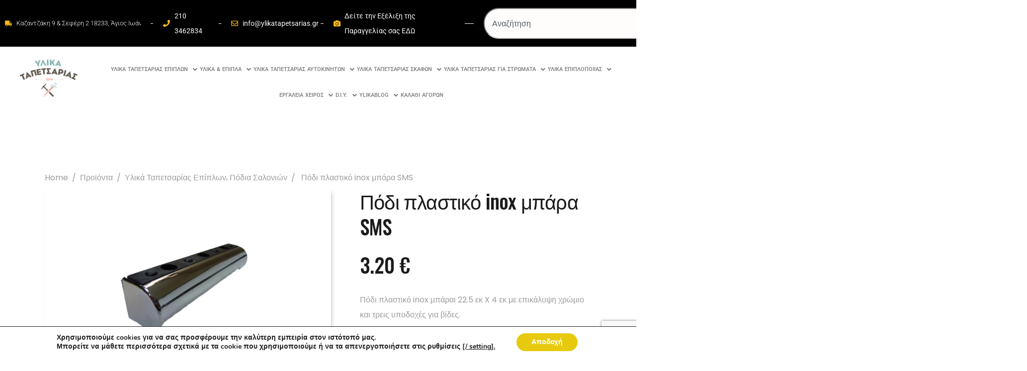

--- FILE ---
content_type: text/html; charset=UTF-8
request_url: https://ylikatapetsarias.gr/product/podi-plastiko-inox-shs/
body_size: 87284
content:
<!DOCTYPE html>
<html lang="el">
<head>
	<meta charset="UTF-8">
	<meta name="viewport" content="width=device-width, initial-scale=1.0, viewport-fit=cover" />		<meta name='robots' content='index, follow, max-image-preview:large, max-snippet:-1, max-video-preview:-1' />
	<style>img:is([sizes="auto" i], [sizes^="auto," i]) { contain-intrinsic-size: 3000px 1500px }</style>
	<link rel="preload" href="https://ylikatapetsarias.gr" as="script"><link rel="preload" href="https://ylikatapetsarias.gr" as="image"><script>window._wca = window._wca || [];</script>
	
	<title>Πόδι πλαστικό inox μπάρα SMS | Υλικά Ταπετσαρίας</title>
	<meta name="description" content="Πόδι πλαστικό inox μπάρα SMS | Υλικά Ταπετσαρίας" />
	<link rel="canonical" href="https://ylikatapetsarias.gr/product/podi-plastiko-inox-shs/" />
	<meta property="og:locale" content="el_GR" />
	<meta property="og:type" content="article" />
	<meta property="og:title" content="Πόδι πλαστικό inox μπάρα SMS" />
	<meta property="og:description" content="Πόδι πλαστικό inox μπάρα SMS | Υλικά Ταπετσαρίας" />
	<meta property="og:url" content="https://ylikatapetsarias.gr/product/podi-plastiko-inox-shs/" />
	<meta property="og:site_name" content="Υλικά Ταπετσαρίας" />
	<meta property="article:publisher" content="https://business.facebook.com/latest/home?asset_id=135664673743711" />
	<meta property="article:modified_time" content="2023-05-20T09:58:36+00:00" />
	<meta property="og:image" content="https://ylikatapetsarias.gr/evoatsok/2018/09/βαρελάκι-scaled.jpg" />
	<meta property="og:image:width" content="2560" />
	<meta property="og:image:height" content="1920" />
	<meta property="og:image:type" content="image/jpeg" />
	<meta name="twitter:card" content="summary_large_image" />
	<meta name="twitter:label1" content="Εκτιμώμενος χρόνος ανάγνωσης" />
	<meta name="twitter:data1" content="1 λεπτό" />
	<script type="application/ld+json" class="yoast-schema-graph">{"@context":"https://schema.org","@graph":[{"@type":["WebPage","ItemPage"],"@id":"https://ylikatapetsarias.gr/product/podi-plastiko-inox-shs/","url":"https://ylikatapetsarias.gr/product/podi-plastiko-inox-shs/","name":"Πόδι πλαστικό inox μπάρα SMS | Υλικά Ταπετσαρίας","isPartOf":{"@id":"https://ylikatapetsarias.gr/#website"},"primaryImageOfPage":{"@id":"https://ylikatapetsarias.gr/product/podi-plastiko-inox-shs/#primaryimage"},"image":{"@id":"https://ylikatapetsarias.gr/product/podi-plastiko-inox-shs/#primaryimage"},"thumbnailUrl":"https://i0.wp.com/ylikatapetsarias.gr/evoatsok/2018/09/%CE%B2%CE%B1%CF%81%CE%B5%CE%BB%CE%AC%CE%BA%CE%B9-scaled.jpg?fit=2560%2C1920&ssl=1","datePublished":"2018-09-17T12:15:14+00:00","dateModified":"2023-05-20T09:58:36+00:00","description":"Πόδι πλαστικό inox μπάρα SMS | Υλικά Ταπετσαρίας","breadcrumb":{"@id":"https://ylikatapetsarias.gr/product/podi-plastiko-inox-shs/#breadcrumb"},"inLanguage":"el","potentialAction":[{"@type":"ReadAction","target":["https://ylikatapetsarias.gr/product/podi-plastiko-inox-shs/"]}]},{"@type":"ImageObject","inLanguage":"el","@id":"https://ylikatapetsarias.gr/product/podi-plastiko-inox-shs/#primaryimage","url":"https://i0.wp.com/ylikatapetsarias.gr/evoatsok/2018/09/%CE%B2%CE%B1%CF%81%CE%B5%CE%BB%CE%AC%CE%BA%CE%B9-scaled.jpg?fit=2560%2C1920&ssl=1","contentUrl":"https://i0.wp.com/ylikatapetsarias.gr/evoatsok/2018/09/%CE%B2%CE%B1%CF%81%CE%B5%CE%BB%CE%AC%CE%BA%CE%B9-scaled.jpg?fit=2560%2C1920&ssl=1","width":2560,"height":1920},{"@type":"BreadcrumbList","@id":"https://ylikatapetsarias.gr/product/podi-plastiko-inox-shs/#breadcrumb","itemListElement":[{"@type":"ListItem","position":1,"name":"Home","item":"https://ylikatapetsarias.gr/"},{"@type":"ListItem","position":2,"name":"Προϊόντα","item":"https://ylikatapetsarias.gr/shop/"},{"@type":"ListItem","position":3,"name":"Πόδι πλαστικό inox μπάρα SMS"}]},{"@type":"WebSite","@id":"https://ylikatapetsarias.gr/#website","url":"https://ylikatapetsarias.gr/","name":"Υλικά Ταπετσαρίας","description":"Υλικά Ταπετσαρίας Αυτοκινήτων, Επίπλων, Σκαφών","publisher":{"@id":"https://ylikatapetsarias.gr/#organization"},"potentialAction":[{"@type":"SearchAction","target":{"@type":"EntryPoint","urlTemplate":"https://ylikatapetsarias.gr/?s={search_term_string}"},"query-input":{"@type":"PropertyValueSpecification","valueRequired":true,"valueName":"search_term_string"}}],"inLanguage":"el"},{"@type":["Organization","Place","AutomotiveBusiness"],"@id":"https://ylikatapetsarias.gr/#organization","name":"Υλικά ταπετσαρίας","url":"https://ylikatapetsarias.gr/","logo":{"@id":"https://ylikatapetsarias.gr/product/podi-plastiko-inox-shs/#local-main-organization-logo"},"image":{"@id":"https://ylikatapetsarias.gr/product/podi-plastiko-inox-shs/#local-main-organization-logo"},"sameAs":["https://business.facebook.com/latest/home?asset_id=135664673743711"],"address":{"@id":"https://ylikatapetsarias.gr/product/podi-plastiko-inox-shs/#local-main-place-address"},"geo":{"@type":"GeoCoordinates","latitude":"37.9724488","longitude":"23.6776898"},"telephone":["210 3462834","+30 21 0345 1688"],"contactPoint":{"@type":"ContactPoint","telephone":"21 0346 2834","email":"info@ylikatapetsarias.gr"},"openingHoursSpecification":[{"@type":"OpeningHoursSpecification","dayOfWeek":["Monday","Wednesday"],"opens":"08:00","closes":"17:00"},{"@type":"OpeningHoursSpecification","dayOfWeek":["Tuesday","Thursday","Friday"],"opens":"08:00","closes":"19:00"},{"@type":"OpeningHoursSpecification","dayOfWeek":["Saturday"],"opens":"10:00","closes":"19:00"},{"@type":"OpeningHoursSpecification","dayOfWeek":["Sunday"],"opens":"00:00","closes":"00:00"}],"email":"info@ylikatapetsarias.gr","areaServed":"Greece, Cyprus, European Union","priceRange":"$","currenciesAccepted":"Euro","paymentAccepted":"Cash, Credit Card, Klarna"},{"@type":"PostalAddress","@id":"https://ylikatapetsarias.gr/product/podi-plastiko-inox-shs/#local-main-place-address","streetAddress":"Δελφών 12","addressLocality":"Άγιος Ιωάννης Ρέντης","postalCode":"18233","addressRegion":"Αθήνα","addressCountry":"GR"},{"@type":"ImageObject","inLanguage":"el","@id":"https://ylikatapetsarias.gr/product/podi-plastiko-inox-shs/#local-main-organization-logo","url":"https://i0.wp.com/ylikatapetsarias.gr/evoatsok/2023/01/logo_ylika_tapetsarias.gia-xartes.png?fit=144%2C100&ssl=1","contentUrl":"https://i0.wp.com/ylikatapetsarias.gr/evoatsok/2023/01/logo_ylika_tapetsarias.gia-xartes.png?fit=144%2C100&ssl=1","width":144,"height":100,"caption":"Υλικά ταπετσαρίας"}]}</script>
	<meta name="geo.placename" content="Άγιος Ιωάννης Ρέντης" />
	<meta name="geo.position" content="37.9724488;23.6776898" />
	<meta name="geo.region" content="Ελλάδα" />
	
<script type='application/javascript'  id='pys-version-script'>console.log('PixelYourSite Free version 11.1.5');</script>
<link rel='dns-prefetch' href='//stats.wp.com' />
<link rel='dns-prefetch' href='//fonts.googleapis.com' />
<link rel='preconnect' href='//i0.wp.com' />
<link rel='preconnect' href='//c0.wp.com' />
		
							<script src="//www.googletagmanager.com/gtag/js?id=G-WXL7YHNCB2"  data-cfasync="false" data-wpfc-render="false" type="text/javascript" async></script>
			<script data-cfasync="false" data-wpfc-render="false" type="text/javascript">
				var mi_version = '9.10.1';
				var mi_track_user = true;
				var mi_no_track_reason = '';
								var MonsterInsightsDefaultLocations = {"page_location":"https:\/\/ylikatapetsarias.gr\/product\/podi-plastiko-inox-shs\/"};
								if ( typeof MonsterInsightsPrivacyGuardFilter === 'function' ) {
					var MonsterInsightsLocations = (typeof MonsterInsightsExcludeQuery === 'object') ? MonsterInsightsPrivacyGuardFilter( MonsterInsightsExcludeQuery ) : MonsterInsightsPrivacyGuardFilter( MonsterInsightsDefaultLocations );
				} else {
					var MonsterInsightsLocations = (typeof MonsterInsightsExcludeQuery === 'object') ? MonsterInsightsExcludeQuery : MonsterInsightsDefaultLocations;
				}
								var disableStrs = [
										'ga-disable-G-WXL7YHNCB2',
									];
				/* Function to detect opted out users */
				function __gtagTrackerIsOptedOut() {
					for (var index = 0; index < disableStrs.length; index++) {
						if (document.cookie.indexOf(disableStrs[index] + '=true') > -1) {
							return true;
						}
					}
					return false;
				}
				/* Disable tracking if the opt-out cookie exists. */
				if (__gtagTrackerIsOptedOut()) {
					for (var index = 0; index < disableStrs.length; index++) {
						window[disableStrs[index]] = true;
					}
				}
				/* Opt-out function */
				function __gtagTrackerOptout() {
					for (var index = 0; index < disableStrs.length; index++) {
						document.cookie = disableStrs[index] + '=true; expires=Thu, 31 Dec 2099 23:59:59 UTC; path=/';
						window[disableStrs[index]] = true;
					}
				}
				if ('undefined' === typeof gaOptout) {
					function gaOptout() {
						__gtagTrackerOptout();
					}
				}
								window.dataLayer = window.dataLayer || [];
				window.MonsterInsightsDualTracker = {
					helpers: {},
					trackers: {},
				};
				if (mi_track_user) {
					function __gtagDataLayer() {
						dataLayer.push(arguments);
					}
					function __gtagTracker(type, name, parameters) {
						if (!parameters) {
							parameters = {};
						}
						if (parameters.send_to) {
							__gtagDataLayer.apply(null, arguments);
							return;
						}
						if (type === 'event') {
														parameters.send_to = monsterinsights_frontend.v4_id;
							var hookName = name;
							if (typeof parameters['event_category'] !== 'undefined') {
								hookName = parameters['event_category'] + ':' + name;
							}
							if (typeof MonsterInsightsDualTracker.trackers[hookName] !== 'undefined') {
								MonsterInsightsDualTracker.trackers[hookName](parameters);
							} else {
								__gtagDataLayer('event', name, parameters);
							}
							
						} else {
							__gtagDataLayer.apply(null, arguments);
						}
					}
					__gtagTracker('js', new Date());
					__gtagTracker('set', {
						'developer_id.dZGIzZG': true,
											});
					if ( MonsterInsightsLocations.page_location ) {
						__gtagTracker('set', MonsterInsightsLocations);
					}
										__gtagTracker('config', 'G-WXL7YHNCB2', {"forceSSL":"true","link_attribution":"true"} );
										window.gtag = __gtagTracker;										(function () {
						/* https://developers.google.com/analytics/devguides/collection/analyticsjs/ */
						/* ga and __gaTracker compatibility shim. */
						var noopfn = function () {
							return null;
						};
						var newtracker = function () {
							return new Tracker();
						};
						var Tracker = function () {
							return null;
						};
						var p = Tracker.prototype;
						p.get = noopfn;
						p.set = noopfn;
						p.send = function () {
							var args = Array.prototype.slice.call(arguments);
							args.unshift('send');
							__gaTracker.apply(null, args);
						};
						var __gaTracker = function () {
							var len = arguments.length;
							if (len === 0) {
								return;
							}
							var f = arguments[len - 1];
							if (typeof f !== 'object' || f === null || typeof f.hitCallback !== 'function') {
								if ('send' === arguments[0]) {
									var hitConverted, hitObject = false, action;
									if ('event' === arguments[1]) {
										if ('undefined' !== typeof arguments[3]) {
											hitObject = {
												'eventAction': arguments[3],
												'eventCategory': arguments[2],
												'eventLabel': arguments[4],
												'value': arguments[5] ? arguments[5] : 1,
											}
										}
									}
									if ('pageview' === arguments[1]) {
										if ('undefined' !== typeof arguments[2]) {
											hitObject = {
												'eventAction': 'page_view',
												'page_path': arguments[2],
											}
										}
									}
									if (typeof arguments[2] === 'object') {
										hitObject = arguments[2];
									}
									if (typeof arguments[5] === 'object') {
										Object.assign(hitObject, arguments[5]);
									}
									if ('undefined' !== typeof arguments[1].hitType) {
										hitObject = arguments[1];
										if ('pageview' === hitObject.hitType) {
											hitObject.eventAction = 'page_view';
										}
									}
									if (hitObject) {
										action = 'timing' === arguments[1].hitType ? 'timing_complete' : hitObject.eventAction;
										hitConverted = mapArgs(hitObject);
										__gtagTracker('event', action, hitConverted);
									}
								}
								return;
							}
							function mapArgs(args) {
								var arg, hit = {};
								var gaMap = {
									'eventCategory': 'event_category',
									'eventAction': 'event_action',
									'eventLabel': 'event_label',
									'eventValue': 'event_value',
									'nonInteraction': 'non_interaction',
									'timingCategory': 'event_category',
									'timingVar': 'name',
									'timingValue': 'value',
									'timingLabel': 'event_label',
									'page': 'page_path',
									'location': 'page_location',
									'title': 'page_title',
									'referrer' : 'page_referrer',
								};
								for (arg in args) {
																		if (!(!args.hasOwnProperty(arg) || !gaMap.hasOwnProperty(arg))) {
										hit[gaMap[arg]] = args[arg];
									} else {
										hit[arg] = args[arg];
									}
								}
								return hit;
							}
							try {
								f.hitCallback();
							} catch (ex) {
							}
						};
						__gaTracker.create = newtracker;
						__gaTracker.getByName = newtracker;
						__gaTracker.getAll = function () {
							return [];
						};
						__gaTracker.remove = noopfn;
						__gaTracker.loaded = true;
						window['__gaTracker'] = __gaTracker;
					})();
									} else {
										console.log("");
					(function () {
						function __gtagTracker() {
							return null;
						}
						window['__gtagTracker'] = __gtagTracker;
						window['gtag'] = __gtagTracker;
					})();
									}
			</script>
							
		<script type="text/javascript">
/* <![CDATA[ */
window._wpemojiSettings = {"baseUrl":"https:\/\/s.w.org\/images\/core\/emoji\/16.0.1\/72x72\/","ext":".png","svgUrl":"https:\/\/s.w.org\/images\/core\/emoji\/16.0.1\/svg\/","svgExt":".svg","source":{"concatemoji":"https:\/\/ylikatapetsarias.gr\/stoadsoa\/js\/wp-emoji-release.min.js?ver=313b62f9a473b005a613fc9a363ef0f3"}};
/*! This file is auto-generated */
!function(s,n){var o,i,e;function c(e){try{var t={supportTests:e,timestamp:(new Date).valueOf()};sessionStorage.setItem(o,JSON.stringify(t))}catch(e){}}function p(e,t,n){e.clearRect(0,0,e.canvas.width,e.canvas.height),e.fillText(t,0,0);var t=new Uint32Array(e.getImageData(0,0,e.canvas.width,e.canvas.height).data),a=(e.clearRect(0,0,e.canvas.width,e.canvas.height),e.fillText(n,0,0),new Uint32Array(e.getImageData(0,0,e.canvas.width,e.canvas.height).data));return t.every(function(e,t){return e===a[t]})}function u(e,t){e.clearRect(0,0,e.canvas.width,e.canvas.height),e.fillText(t,0,0);for(var n=e.getImageData(16,16,1,1),a=0;a<n.data.length;a++)if(0!==n.data[a])return!1;return!0}function f(e,t,n,a){switch(t){case"flag":return n(e,"\ud83c\udff3\ufe0f\u200d\u26a7\ufe0f","\ud83c\udff3\ufe0f\u200b\u26a7\ufe0f")?!1:!n(e,"\ud83c\udde8\ud83c\uddf6","\ud83c\udde8\u200b\ud83c\uddf6")&&!n(e,"\ud83c\udff4\udb40\udc67\udb40\udc62\udb40\udc65\udb40\udc6e\udb40\udc67\udb40\udc7f","\ud83c\udff4\u200b\udb40\udc67\u200b\udb40\udc62\u200b\udb40\udc65\u200b\udb40\udc6e\u200b\udb40\udc67\u200b\udb40\udc7f");case"emoji":return!a(e,"\ud83e\udedf")}return!1}function g(e,t,n,a){var r="undefined"!=typeof WorkerGlobalScope&&self instanceof WorkerGlobalScope?new OffscreenCanvas(300,150):s.createElement("canvas"),o=r.getContext("2d",{willReadFrequently:!0}),i=(o.textBaseline="top",o.font="600 32px Arial",{});return e.forEach(function(e){i[e]=t(o,e,n,a)}),i}function t(e){var t=s.createElement("script");t.src=e,t.defer=!0,s.head.appendChild(t)}"undefined"!=typeof Promise&&(o="wpEmojiSettingsSupports",i=["flag","emoji"],n.supports={everything:!0,everythingExceptFlag:!0},e=new Promise(function(e){s.addEventListener("DOMContentLoaded",e,{once:!0})}),new Promise(function(t){var n=function(){try{var e=JSON.parse(sessionStorage.getItem(o));if("object"==typeof e&&"number"==typeof e.timestamp&&(new Date).valueOf()<e.timestamp+604800&&"object"==typeof e.supportTests)return e.supportTests}catch(e){}return null}();if(!n){if("undefined"!=typeof Worker&&"undefined"!=typeof OffscreenCanvas&&"undefined"!=typeof URL&&URL.createObjectURL&&"undefined"!=typeof Blob)try{var e="postMessage("+g.toString()+"("+[JSON.stringify(i),f.toString(),p.toString(),u.toString()].join(",")+"));",a=new Blob([e],{type:"text/javascript"}),r=new Worker(URL.createObjectURL(a),{name:"wpTestEmojiSupports"});return void(r.onmessage=function(e){c(n=e.data),r.terminate(),t(n)})}catch(e){}c(n=g(i,f,p,u))}t(n)}).then(function(e){for(var t in e)n.supports[t]=e[t],n.supports.everything=n.supports.everything&&n.supports[t],"flag"!==t&&(n.supports.everythingExceptFlag=n.supports.everythingExceptFlag&&n.supports[t]);n.supports.everythingExceptFlag=n.supports.everythingExceptFlag&&!n.supports.flag,n.DOMReady=!1,n.readyCallback=function(){n.DOMReady=!0}}).then(function(){return e}).then(function(){var e;n.supports.everything||(n.readyCallback(),(e=n.source||{}).concatemoji?t(e.concatemoji):e.wpemoji&&e.twemoji&&(t(e.twemoji),t(e.wpemoji)))}))}((window,document),window._wpemojiSettings);
/* ]]> */
</script>
<link rel='stylesheet' id='hfe-widgets-style-css' href='https://ylikatapetsarias.gr/oampumtu/header-footer-elementor/inc/widgets-css/frontend.css?ver=2.7.0' type='text/css' media='all' />
<link rel='stylesheet' id='hfe-woo-product-grid-css' href='https://ylikatapetsarias.gr/oampumtu/header-footer-elementor/inc/widgets-css/woo-products.css?ver=2.7.0' type='text/css' media='all' />
<style id='wp-emoji-styles-inline-css' type='text/css'>
	img.wp-smiley, img.emoji {
		display: inline !important;
		border: none !important;
		box-shadow: none !important;
		height: 1em !important;
		width: 1em !important;
		margin: 0 0.07em !important;
		vertical-align: -0.1em !important;
		background: none !important;
		padding: 0 !important;
	}
</style>
<link rel='stylesheet' id='wp-block-library-css' href='https://c0.wp.com/c/6.8.3/wp-includes/css/dist/block-library/style.min.css' type='text/css' media='all' />
<style id='classic-theme-styles-inline-css' type='text/css'>
/*! This file is auto-generated */
.wp-block-button__link{color:#fff;background-color:#32373c;border-radius:9999px;box-shadow:none;text-decoration:none;padding:calc(.667em + 2px) calc(1.333em + 2px);font-size:1.125em}.wp-block-file__button{background:#32373c;color:#fff;text-decoration:none}
</style>
<link rel='stylesheet' id='mediaelement-css' href='https://c0.wp.com/c/6.8.3/wp-includes/js/mediaelement/mediaelementplayer-legacy.min.css' type='text/css' media='all' />
<link rel='stylesheet' id='wp-mediaelement-css' href='https://c0.wp.com/c/6.8.3/wp-includes/js/mediaelement/wp-mediaelement.min.css' type='text/css' media='all' />
<style id='jetpack-sharing-buttons-style-inline-css' type='text/css'>
.jetpack-sharing-buttons__services-list{display:flex;flex-direction:row;flex-wrap:wrap;gap:0;list-style-type:none;margin:5px;padding:0}.jetpack-sharing-buttons__services-list.has-small-icon-size{font-size:12px}.jetpack-sharing-buttons__services-list.has-normal-icon-size{font-size:16px}.jetpack-sharing-buttons__services-list.has-large-icon-size{font-size:24px}.jetpack-sharing-buttons__services-list.has-huge-icon-size{font-size:36px}@media print{.jetpack-sharing-buttons__services-list{display:none!important}}.editor-styles-wrapper .wp-block-jetpack-sharing-buttons{gap:0;padding-inline-start:0}ul.jetpack-sharing-buttons__services-list.has-background{padding:1.25em 2.375em}
</style>
<style id='global-styles-inline-css' type='text/css'>
:root{--wp--preset--aspect-ratio--square: 1;--wp--preset--aspect-ratio--4-3: 4/3;--wp--preset--aspect-ratio--3-4: 3/4;--wp--preset--aspect-ratio--3-2: 3/2;--wp--preset--aspect-ratio--2-3: 2/3;--wp--preset--aspect-ratio--16-9: 16/9;--wp--preset--aspect-ratio--9-16: 9/16;--wp--preset--color--black: #000000;--wp--preset--color--cyan-bluish-gray: #abb8c3;--wp--preset--color--white: #ffffff;--wp--preset--color--pale-pink: #f78da7;--wp--preset--color--vivid-red: #cf2e2e;--wp--preset--color--luminous-vivid-orange: #ff6900;--wp--preset--color--luminous-vivid-amber: #fcb900;--wp--preset--color--light-green-cyan: #7bdcb5;--wp--preset--color--vivid-green-cyan: #00d084;--wp--preset--color--pale-cyan-blue: #8ed1fc;--wp--preset--color--vivid-cyan-blue: #0693e3;--wp--preset--color--vivid-purple: #9b51e0;--wp--preset--gradient--vivid-cyan-blue-to-vivid-purple: linear-gradient(135deg,rgba(6,147,227,1) 0%,rgb(155,81,224) 100%);--wp--preset--gradient--light-green-cyan-to-vivid-green-cyan: linear-gradient(135deg,rgb(122,220,180) 0%,rgb(0,208,130) 100%);--wp--preset--gradient--luminous-vivid-amber-to-luminous-vivid-orange: linear-gradient(135deg,rgba(252,185,0,1) 0%,rgba(255,105,0,1) 100%);--wp--preset--gradient--luminous-vivid-orange-to-vivid-red: linear-gradient(135deg,rgba(255,105,0,1) 0%,rgb(207,46,46) 100%);--wp--preset--gradient--very-light-gray-to-cyan-bluish-gray: linear-gradient(135deg,rgb(238,238,238) 0%,rgb(169,184,195) 100%);--wp--preset--gradient--cool-to-warm-spectrum: linear-gradient(135deg,rgb(74,234,220) 0%,rgb(151,120,209) 20%,rgb(207,42,186) 40%,rgb(238,44,130) 60%,rgb(251,105,98) 80%,rgb(254,248,76) 100%);--wp--preset--gradient--blush-light-purple: linear-gradient(135deg,rgb(255,206,236) 0%,rgb(152,150,240) 100%);--wp--preset--gradient--blush-bordeaux: linear-gradient(135deg,rgb(254,205,165) 0%,rgb(254,45,45) 50%,rgb(107,0,62) 100%);--wp--preset--gradient--luminous-dusk: linear-gradient(135deg,rgb(255,203,112) 0%,rgb(199,81,192) 50%,rgb(65,88,208) 100%);--wp--preset--gradient--pale-ocean: linear-gradient(135deg,rgb(255,245,203) 0%,rgb(182,227,212) 50%,rgb(51,167,181) 100%);--wp--preset--gradient--electric-grass: linear-gradient(135deg,rgb(202,248,128) 0%,rgb(113,206,126) 100%);--wp--preset--gradient--midnight: linear-gradient(135deg,rgb(2,3,129) 0%,rgb(40,116,252) 100%);--wp--preset--font-size--small: 13px;--wp--preset--font-size--medium: 20px;--wp--preset--font-size--large: 36px;--wp--preset--font-size--x-large: 42px;--wp--preset--spacing--20: 0.44rem;--wp--preset--spacing--30: 0.67rem;--wp--preset--spacing--40: 1rem;--wp--preset--spacing--50: 1.5rem;--wp--preset--spacing--60: 2.25rem;--wp--preset--spacing--70: 3.38rem;--wp--preset--spacing--80: 5.06rem;--wp--preset--shadow--natural: 6px 6px 9px rgba(0, 0, 0, 0.2);--wp--preset--shadow--deep: 12px 12px 50px rgba(0, 0, 0, 0.4);--wp--preset--shadow--sharp: 6px 6px 0px rgba(0, 0, 0, 0.2);--wp--preset--shadow--outlined: 6px 6px 0px -3px rgba(255, 255, 255, 1), 6px 6px rgba(0, 0, 0, 1);--wp--preset--shadow--crisp: 6px 6px 0px rgba(0, 0, 0, 1);}:where(.is-layout-flex){gap: 0.5em;}:where(.is-layout-grid){gap: 0.5em;}body .is-layout-flex{display: flex;}.is-layout-flex{flex-wrap: wrap;align-items: center;}.is-layout-flex > :is(*, div){margin: 0;}body .is-layout-grid{display: grid;}.is-layout-grid > :is(*, div){margin: 0;}:where(.wp-block-columns.is-layout-flex){gap: 2em;}:where(.wp-block-columns.is-layout-grid){gap: 2em;}:where(.wp-block-post-template.is-layout-flex){gap: 1.25em;}:where(.wp-block-post-template.is-layout-grid){gap: 1.25em;}.has-black-color{color: var(--wp--preset--color--black) !important;}.has-cyan-bluish-gray-color{color: var(--wp--preset--color--cyan-bluish-gray) !important;}.has-white-color{color: var(--wp--preset--color--white) !important;}.has-pale-pink-color{color: var(--wp--preset--color--pale-pink) !important;}.has-vivid-red-color{color: var(--wp--preset--color--vivid-red) !important;}.has-luminous-vivid-orange-color{color: var(--wp--preset--color--luminous-vivid-orange) !important;}.has-luminous-vivid-amber-color{color: var(--wp--preset--color--luminous-vivid-amber) !important;}.has-light-green-cyan-color{color: var(--wp--preset--color--light-green-cyan) !important;}.has-vivid-green-cyan-color{color: var(--wp--preset--color--vivid-green-cyan) !important;}.has-pale-cyan-blue-color{color: var(--wp--preset--color--pale-cyan-blue) !important;}.has-vivid-cyan-blue-color{color: var(--wp--preset--color--vivid-cyan-blue) !important;}.has-vivid-purple-color{color: var(--wp--preset--color--vivid-purple) !important;}.has-black-background-color{background-color: var(--wp--preset--color--black) !important;}.has-cyan-bluish-gray-background-color{background-color: var(--wp--preset--color--cyan-bluish-gray) !important;}.has-white-background-color{background-color: var(--wp--preset--color--white) !important;}.has-pale-pink-background-color{background-color: var(--wp--preset--color--pale-pink) !important;}.has-vivid-red-background-color{background-color: var(--wp--preset--color--vivid-red) !important;}.has-luminous-vivid-orange-background-color{background-color: var(--wp--preset--color--luminous-vivid-orange) !important;}.has-luminous-vivid-amber-background-color{background-color: var(--wp--preset--color--luminous-vivid-amber) !important;}.has-light-green-cyan-background-color{background-color: var(--wp--preset--color--light-green-cyan) !important;}.has-vivid-green-cyan-background-color{background-color: var(--wp--preset--color--vivid-green-cyan) !important;}.has-pale-cyan-blue-background-color{background-color: var(--wp--preset--color--pale-cyan-blue) !important;}.has-vivid-cyan-blue-background-color{background-color: var(--wp--preset--color--vivid-cyan-blue) !important;}.has-vivid-purple-background-color{background-color: var(--wp--preset--color--vivid-purple) !important;}.has-black-border-color{border-color: var(--wp--preset--color--black) !important;}.has-cyan-bluish-gray-border-color{border-color: var(--wp--preset--color--cyan-bluish-gray) !important;}.has-white-border-color{border-color: var(--wp--preset--color--white) !important;}.has-pale-pink-border-color{border-color: var(--wp--preset--color--pale-pink) !important;}.has-vivid-red-border-color{border-color: var(--wp--preset--color--vivid-red) !important;}.has-luminous-vivid-orange-border-color{border-color: var(--wp--preset--color--luminous-vivid-orange) !important;}.has-luminous-vivid-amber-border-color{border-color: var(--wp--preset--color--luminous-vivid-amber) !important;}.has-light-green-cyan-border-color{border-color: var(--wp--preset--color--light-green-cyan) !important;}.has-vivid-green-cyan-border-color{border-color: var(--wp--preset--color--vivid-green-cyan) !important;}.has-pale-cyan-blue-border-color{border-color: var(--wp--preset--color--pale-cyan-blue) !important;}.has-vivid-cyan-blue-border-color{border-color: var(--wp--preset--color--vivid-cyan-blue) !important;}.has-vivid-purple-border-color{border-color: var(--wp--preset--color--vivid-purple) !important;}.has-vivid-cyan-blue-to-vivid-purple-gradient-background{background: var(--wp--preset--gradient--vivid-cyan-blue-to-vivid-purple) !important;}.has-light-green-cyan-to-vivid-green-cyan-gradient-background{background: var(--wp--preset--gradient--light-green-cyan-to-vivid-green-cyan) !important;}.has-luminous-vivid-amber-to-luminous-vivid-orange-gradient-background{background: var(--wp--preset--gradient--luminous-vivid-amber-to-luminous-vivid-orange) !important;}.has-luminous-vivid-orange-to-vivid-red-gradient-background{background: var(--wp--preset--gradient--luminous-vivid-orange-to-vivid-red) !important;}.has-very-light-gray-to-cyan-bluish-gray-gradient-background{background: var(--wp--preset--gradient--very-light-gray-to-cyan-bluish-gray) !important;}.has-cool-to-warm-spectrum-gradient-background{background: var(--wp--preset--gradient--cool-to-warm-spectrum) !important;}.has-blush-light-purple-gradient-background{background: var(--wp--preset--gradient--blush-light-purple) !important;}.has-blush-bordeaux-gradient-background{background: var(--wp--preset--gradient--blush-bordeaux) !important;}.has-luminous-dusk-gradient-background{background: var(--wp--preset--gradient--luminous-dusk) !important;}.has-pale-ocean-gradient-background{background: var(--wp--preset--gradient--pale-ocean) !important;}.has-electric-grass-gradient-background{background: var(--wp--preset--gradient--electric-grass) !important;}.has-midnight-gradient-background{background: var(--wp--preset--gradient--midnight) !important;}.has-small-font-size{font-size: var(--wp--preset--font-size--small) !important;}.has-medium-font-size{font-size: var(--wp--preset--font-size--medium) !important;}.has-large-font-size{font-size: var(--wp--preset--font-size--large) !important;}.has-x-large-font-size{font-size: var(--wp--preset--font-size--x-large) !important;}
:where(.wp-block-post-template.is-layout-flex){gap: 1.25em;}:where(.wp-block-post-template.is-layout-grid){gap: 1.25em;}
:where(.wp-block-columns.is-layout-flex){gap: 2em;}:where(.wp-block-columns.is-layout-grid){gap: 2em;}
:root :where(.wp-block-pullquote){font-size: 1.5em;line-height: 1.6;}
</style>
<link rel='stylesheet' id='contact-form-7-css' href='https://ylikatapetsarias.gr/oampumtu/contact-form-7/includes/css/styles.css?ver=6.1.4' type='text/css' media='all' />
<link rel='stylesheet' id='uni-cpo-lity-css-css' href='https://ylikatapetsarias.gr/oampumtu/uni-woo-custom-product-options-premium/includes/vendors/lity/lity.min.css?ver=2.3.1' type='text/css' media='all' />
<link rel='stylesheet' id='uni-cpo-font-awesome-css' href='https://ylikatapetsarias.gr/oampumtu/uni-woo-custom-product-options-premium/includes/vendors/font-awesome/css/fontawesome-all.min.css?ver=5.0.10' type='text/css' media='all' />
<link rel='stylesheet' id='normalize-css' href='https://ylikatapetsarias.gr/oampumtu/uni-woo-custom-product-options-premium/includes/vendors/range-slider/normalize.css?ver=3.0.2' type='text/css' media='all' />
<link rel='stylesheet' id='range-slider-css' href='https://ylikatapetsarias.gr/oampumtu/uni-woo-custom-product-options-premium/includes/vendors/range-slider/ion.rangeSlider.css?ver=2.0.3' type='text/css' media='all' />
<link rel='stylesheet' id='jquery-ui-structure-css' href='https://ylikatapetsarias.gr/oampumtu/uni-woo-custom-product-options-premium/includes/vendors/jquery-ui/jquery-ui.structure.min.css?ver=1.11.4' type='text/css' media='all' />
<link rel='stylesheet' id='flatpickr-css' href='https://ylikatapetsarias.gr/oampumtu/elementor/assets/lib/flatpickr/flatpickr.min.css?ver=4.6.13' type='text/css' media='all' />
<link rel='stylesheet' id='uni-cpo-styles-frontend-css' href='https://ylikatapetsarias.gr/oampumtu/uni-woo-custom-product-options-premium/assets/css/frontend.css?ver=4.9.56' type='text/css' media='all' />
<link rel='stylesheet' id='ion-rangeSlider-skinHTML5-css' href='https://ylikatapetsarias.gr/oampumtu/uni-woo-custom-product-options-premium/includes/vendors/range-slider/ion.rangeSlider.skinHTML5.css?ver=2.0.3' type='text/css' media='all' />
<style id='woocommerce-inline-inline-css' type='text/css'>
.woocommerce form .form-row .required { visibility: visible; }
</style>
<link rel='stylesheet' id='cff-css' href='https://ylikatapetsarias.gr/oampumtu/custom-facebook-feed-pro/assets/css/cff-style.min.css?ver=4.7.4' type='text/css' media='all' />
<link rel='stylesheet' id='ivory-search-styles-css' href='https://ylikatapetsarias.gr/oampumtu/add-search-to-menu/public/css/ivory-search.min.css?ver=5.5.13' type='text/css' media='all' />
<link rel='stylesheet' id='hfe-style-css' href='https://ylikatapetsarias.gr/oampumtu/header-footer-elementor/assets/css/header-footer-elementor.css?ver=2.7.0' type='text/css' media='all' />
<link rel='stylesheet' id='elementor-frontend-css' href='https://ylikatapetsarias.gr/oampumtu/elementor/assets/css/frontend.min.css?ver=3.34.0-dev2' type='text/css' media='all' />
<link rel='stylesheet' id='elementor-post-13462-css' href='https://ylikatapetsarias.gr/evoatsok/elementor/css/post-13462.css?ver=1768855615' type='text/css' media='all' />
<link rel='stylesheet' id='cffstyles-css' href='https://ylikatapetsarias.gr/oampumtu/custom-facebook-feed-pro/assets/css/cff-style.min.css?ver=4.7.4' type='text/css' media='all' />
<link rel='stylesheet' id='elementor-post-13472-css' href='https://ylikatapetsarias.gr/evoatsok/elementor/css/post-13472.css?ver=1768855615' type='text/css' media='all' />
<link rel='stylesheet' id='jquery-ui-style-css' href='https://ylikatapetsarias.gr/oampumtu/woocommerce-jetpack/includes/css/jquery-ui.css?ver=1768884746' type='text/css' media='all' />
<link rel='stylesheet' id='wcj-timepicker-style-css' href='https://ylikatapetsarias.gr/oampumtu/woocommerce-jetpack/includes/lib/timepicker/jquery.timepicker.min.css?ver=7.9.0' type='text/css' media='all' />
<link rel='stylesheet' id='baumeister-mikado-default-style-css' href='https://ylikatapetsarias.gr/phugneeg/style.css?ver=313b62f9a473b005a613fc9a363ef0f3' type='text/css' media='all' />
<link rel='stylesheet' id='baumeister-mikado-modules-css' href='https://ylikatapetsarias.gr/phugneeg/assets/css/modules.min.css?ver=313b62f9a473b005a613fc9a363ef0f3' type='text/css' media='all' />
<link rel='stylesheet' id='mkd-font_awesome-css' href='https://ylikatapetsarias.gr/phugneeg/assets/css/font-awesome/css/all.min.css?ver=313b62f9a473b005a613fc9a363ef0f3' type='text/css' media='all' />
<link rel='stylesheet' id='mkd-font_elegant-css' href='https://ylikatapetsarias.gr/phugneeg/assets/css/elegant-icons/style.min.css?ver=313b62f9a473b005a613fc9a363ef0f3' type='text/css' media='all' />
<link rel='stylesheet' id='mkd-ion_icons-css' href='https://ylikatapetsarias.gr/phugneeg/assets/css/ion-icons/css/ionicons.min.css?ver=313b62f9a473b005a613fc9a363ef0f3' type='text/css' media='all' />
<link rel='stylesheet' id='mkd-linea_icons-css' href='https://ylikatapetsarias.gr/phugneeg/assets/css/linea-icons/style.css?ver=313b62f9a473b005a613fc9a363ef0f3' type='text/css' media='all' />
<link rel='stylesheet' id='mkd-linear_icons-css' href='https://ylikatapetsarias.gr/phugneeg/assets/css/linear-icons/style.css?ver=313b62f9a473b005a613fc9a363ef0f3' type='text/css' media='all' />
<link rel='stylesheet' id='mkd-simple_line_icons-css' href='https://ylikatapetsarias.gr/phugneeg/assets/css/simple-line-icons/simple-line-icons.css?ver=313b62f9a473b005a613fc9a363ef0f3' type='text/css' media='all' />
<link rel='stylesheet' id='mkd-dripicons-css' href='https://ylikatapetsarias.gr/phugneeg/assets/css/dripicons/dripicons.css?ver=313b62f9a473b005a613fc9a363ef0f3' type='text/css' media='all' />
<link rel='stylesheet' id='baumeister-mikado-woo-css' href='https://ylikatapetsarias.gr/phugneeg/assets/css/woocommerce.min.css?ver=313b62f9a473b005a613fc9a363ef0f3' type='text/css' media='all' />
<style id='baumeister-mikado-woo-inline-css' type='text/css'>
/* generated in /home/yt494202/public_html/wp-content/themes/baumeister/framework/admin/options/general/map.php baumeister_mikado_page_general_style function */
.postid-4.mkd-boxed .mkd-wrapper { background-attachment: fixed;}
</style>
<link rel='stylesheet' id='baumeister-mikado-modules-responsive-css' href='https://ylikatapetsarias.gr/phugneeg/assets/css/modules-responsive.min.css?ver=313b62f9a473b005a613fc9a363ef0f3' type='text/css' media='all' />
<link rel='stylesheet' id='baumeister-mikado-woo-responsive-css' href='https://ylikatapetsarias.gr/phugneeg/assets/css/woocommerce-responsive.min.css?ver=313b62f9a473b005a613fc9a363ef0f3' type='text/css' media='all' />
<link rel='stylesheet' id='baumeister-mikado-google-fonts-css' href='https://fonts.googleapis.com/css?family=Oswald%3A300%2C400%2C500%7CPoppins%3A300%2C400%2C500&#038;subset=greek-ext&#038;ver=1.0.0' type='text/css' media='all' />
<link rel='stylesheet' id='widget-icon-list-css' href='https://ylikatapetsarias.gr/oampumtu/elementor/assets/css/widget-icon-list.min.css?ver=3.34.0-dev2' type='text/css' media='all' />
<link rel='stylesheet' id='widget-divider-css' href='https://ylikatapetsarias.gr/oampumtu/elementor/assets/css/widget-divider.min.css?ver=3.34.0-dev2' type='text/css' media='all' />
<link rel='stylesheet' id='widget-search-css' href='https://ylikatapetsarias.gr/oampumtu/elementor-pro/assets/css/widget-search.min.css?ver=3.33.1' type='text/css' media='all' />
<link rel='stylesheet' id='widget-image-css' href='https://ylikatapetsarias.gr/oampumtu/elementor/assets/css/widget-image.min.css?ver=3.34.0-dev2' type='text/css' media='all' />
<link rel='stylesheet' id='widget-icon-box-css' href='https://ylikatapetsarias.gr/oampumtu/elementor/assets/css/widget-icon-box.min.css?ver=3.34.0-dev2' type='text/css' media='all' />
<link rel='stylesheet' id='widget-woocommerce-menu-cart-css' href='https://ylikatapetsarias.gr/oampumtu/elementor-pro/assets/css/widget-woocommerce-menu-cart.min.css?ver=3.33.1' type='text/css' media='all' />
<link rel='stylesheet' id='elementor-post-15291-css' href='https://ylikatapetsarias.gr/evoatsok/elementor/css/post-15291.css?ver=1768855615' type='text/css' media='all' />
<link rel='stylesheet' id='wwp_single_product_page_css-css' href='https://ylikatapetsarias.gr/oampumtu/woocommerce-wholesale-prices/css/frontend/product/wwp-single-product-page.css?ver=2.2.5' type='text/css' media='all' />
<link rel='stylesheet' id='hfe-elementor-icons-css' href='https://ylikatapetsarias.gr/oampumtu/elementor/assets/lib/eicons/css/elementor-icons.min.css?ver=5.34.0' type='text/css' media='all' />
<link rel='stylesheet' id='hfe-icons-list-css' href='https://ylikatapetsarias.gr/oampumtu/elementor/assets/css/widget-icon-list.min.css?ver=3.24.3' type='text/css' media='all' />
<link rel='stylesheet' id='hfe-social-icons-css' href='https://ylikatapetsarias.gr/oampumtu/elementor/assets/css/widget-social-icons.min.css?ver=3.24.0' type='text/css' media='all' />
<link rel='stylesheet' id='hfe-social-share-icons-brands-css' href='https://ylikatapetsarias.gr/oampumtu/elementor/assets/lib/font-awesome/css/brands.css?ver=5.15.3' type='text/css' media='all' />
<link rel='stylesheet' id='hfe-social-share-icons-fontawesome-css' href='https://ylikatapetsarias.gr/oampumtu/elementor/assets/lib/font-awesome/css/fontawesome.css?ver=5.15.3' type='text/css' media='all' />
<link rel='stylesheet' id='hfe-nav-menu-icons-css' href='https://ylikatapetsarias.gr/oampumtu/elementor/assets/lib/font-awesome/css/solid.css?ver=5.15.3' type='text/css' media='all' />
<link rel='stylesheet' id='hfe-widget-blockquote-css' href='https://ylikatapetsarias.gr/oampumtu/elementor-pro/assets/css/widget-blockquote.min.css?ver=3.25.0' type='text/css' media='all' />
<link rel='stylesheet' id='hfe-mega-menu-css' href='https://ylikatapetsarias.gr/oampumtu/elementor-pro/assets/css/widget-mega-menu.min.css?ver=3.26.2' type='text/css' media='all' />
<link rel='stylesheet' id='hfe-nav-menu-widget-css' href='https://ylikatapetsarias.gr/oampumtu/elementor-pro/assets/css/widget-nav-menu.min.css?ver=3.26.0' type='text/css' media='all' />
<link rel='stylesheet' id='moove_gdpr_frontend-css' href='https://ylikatapetsarias.gr/oampumtu/gdpr-cookie-compliance/dist/styles/gdpr-main.css?ver=5.0.9' type='text/css' media='all' />
<style id='moove_gdpr_frontend-inline-css' type='text/css'>
#moove_gdpr_cookie_modal,#moove_gdpr_cookie_info_bar,.gdpr_cookie_settings_shortcode_content{font-family:&#039;Nunito&#039;,sans-serif}#moove_gdpr_save_popup_settings_button{background-color:#373737;color:#fff}#moove_gdpr_save_popup_settings_button:hover{background-color:#000}#moove_gdpr_cookie_info_bar .moove-gdpr-info-bar-container .moove-gdpr-info-bar-content a.mgbutton,#moove_gdpr_cookie_info_bar .moove-gdpr-info-bar-container .moove-gdpr-info-bar-content button.mgbutton{background-color:#e7ca0d}#moove_gdpr_cookie_modal .moove-gdpr-modal-content .moove-gdpr-modal-footer-content .moove-gdpr-button-holder a.mgbutton,#moove_gdpr_cookie_modal .moove-gdpr-modal-content .moove-gdpr-modal-footer-content .moove-gdpr-button-holder button.mgbutton,.gdpr_cookie_settings_shortcode_content .gdpr-shr-button.button-green{background-color:#e7ca0d;border-color:#e7ca0d}#moove_gdpr_cookie_modal .moove-gdpr-modal-content .moove-gdpr-modal-footer-content .moove-gdpr-button-holder a.mgbutton:hover,#moove_gdpr_cookie_modal .moove-gdpr-modal-content .moove-gdpr-modal-footer-content .moove-gdpr-button-holder button.mgbutton:hover,.gdpr_cookie_settings_shortcode_content .gdpr-shr-button.button-green:hover{background-color:#fff;color:#e7ca0d}#moove_gdpr_cookie_modal .moove-gdpr-modal-content .moove-gdpr-modal-close i,#moove_gdpr_cookie_modal .moove-gdpr-modal-content .moove-gdpr-modal-close span.gdpr-icon{background-color:#e7ca0d;border:1px solid #e7ca0d}#moove_gdpr_cookie_info_bar span.moove-gdpr-infobar-allow-all.focus-g,#moove_gdpr_cookie_info_bar span.moove-gdpr-infobar-allow-all:focus,#moove_gdpr_cookie_info_bar button.moove-gdpr-infobar-allow-all.focus-g,#moove_gdpr_cookie_info_bar button.moove-gdpr-infobar-allow-all:focus,#moove_gdpr_cookie_info_bar span.moove-gdpr-infobar-reject-btn.focus-g,#moove_gdpr_cookie_info_bar span.moove-gdpr-infobar-reject-btn:focus,#moove_gdpr_cookie_info_bar button.moove-gdpr-infobar-reject-btn.focus-g,#moove_gdpr_cookie_info_bar button.moove-gdpr-infobar-reject-btn:focus,#moove_gdpr_cookie_info_bar span.change-settings-button.focus-g,#moove_gdpr_cookie_info_bar span.change-settings-button:focus,#moove_gdpr_cookie_info_bar button.change-settings-button.focus-g,#moove_gdpr_cookie_info_bar button.change-settings-button:focus{-webkit-box-shadow:0 0 1px 3px #e7ca0d;-moz-box-shadow:0 0 1px 3px #e7ca0d;box-shadow:0 0 1px 3px #e7ca0d}#moove_gdpr_cookie_modal .moove-gdpr-modal-content .moove-gdpr-modal-close i:hover,#moove_gdpr_cookie_modal .moove-gdpr-modal-content .moove-gdpr-modal-close span.gdpr-icon:hover,#moove_gdpr_cookie_info_bar span[data-href]>u.change-settings-button{color:#e7ca0d}#moove_gdpr_cookie_modal .moove-gdpr-modal-content .moove-gdpr-modal-left-content #moove-gdpr-menu li.menu-item-selected a span.gdpr-icon,#moove_gdpr_cookie_modal .moove-gdpr-modal-content .moove-gdpr-modal-left-content #moove-gdpr-menu li.menu-item-selected button span.gdpr-icon{color:inherit}#moove_gdpr_cookie_modal .moove-gdpr-modal-content .moove-gdpr-modal-left-content #moove-gdpr-menu li a span.gdpr-icon,#moove_gdpr_cookie_modal .moove-gdpr-modal-content .moove-gdpr-modal-left-content #moove-gdpr-menu li button span.gdpr-icon{color:inherit}#moove_gdpr_cookie_modal .gdpr-acc-link{line-height:0;font-size:0;color:transparent;position:absolute}#moove_gdpr_cookie_modal .moove-gdpr-modal-content .moove-gdpr-modal-close:hover i,#moove_gdpr_cookie_modal .moove-gdpr-modal-content .moove-gdpr-modal-left-content #moove-gdpr-menu li a,#moove_gdpr_cookie_modal .moove-gdpr-modal-content .moove-gdpr-modal-left-content #moove-gdpr-menu li button,#moove_gdpr_cookie_modal .moove-gdpr-modal-content .moove-gdpr-modal-left-content #moove-gdpr-menu li button i,#moove_gdpr_cookie_modal .moove-gdpr-modal-content .moove-gdpr-modal-left-content #moove-gdpr-menu li a i,#moove_gdpr_cookie_modal .moove-gdpr-modal-content .moove-gdpr-tab-main .moove-gdpr-tab-main-content a:hover,#moove_gdpr_cookie_info_bar.moove-gdpr-dark-scheme .moove-gdpr-info-bar-container .moove-gdpr-info-bar-content a.mgbutton:hover,#moove_gdpr_cookie_info_bar.moove-gdpr-dark-scheme .moove-gdpr-info-bar-container .moove-gdpr-info-bar-content button.mgbutton:hover,#moove_gdpr_cookie_info_bar.moove-gdpr-dark-scheme .moove-gdpr-info-bar-container .moove-gdpr-info-bar-content a:hover,#moove_gdpr_cookie_info_bar.moove-gdpr-dark-scheme .moove-gdpr-info-bar-container .moove-gdpr-info-bar-content button:hover,#moove_gdpr_cookie_info_bar.moove-gdpr-dark-scheme .moove-gdpr-info-bar-container .moove-gdpr-info-bar-content span.change-settings-button:hover,#moove_gdpr_cookie_info_bar.moove-gdpr-dark-scheme .moove-gdpr-info-bar-container .moove-gdpr-info-bar-content button.change-settings-button:hover,#moove_gdpr_cookie_info_bar.moove-gdpr-dark-scheme .moove-gdpr-info-bar-container .moove-gdpr-info-bar-content u.change-settings-button:hover,#moove_gdpr_cookie_info_bar span[data-href]>u.change-settings-button,#moove_gdpr_cookie_info_bar.moove-gdpr-dark-scheme .moove-gdpr-info-bar-container .moove-gdpr-info-bar-content a.mgbutton.focus-g,#moove_gdpr_cookie_info_bar.moove-gdpr-dark-scheme .moove-gdpr-info-bar-container .moove-gdpr-info-bar-content button.mgbutton.focus-g,#moove_gdpr_cookie_info_bar.moove-gdpr-dark-scheme .moove-gdpr-info-bar-container .moove-gdpr-info-bar-content a.focus-g,#moove_gdpr_cookie_info_bar.moove-gdpr-dark-scheme .moove-gdpr-info-bar-container .moove-gdpr-info-bar-content button.focus-g,#moove_gdpr_cookie_info_bar.moove-gdpr-dark-scheme .moove-gdpr-info-bar-container .moove-gdpr-info-bar-content a.mgbutton:focus,#moove_gdpr_cookie_info_bar.moove-gdpr-dark-scheme .moove-gdpr-info-bar-container .moove-gdpr-info-bar-content button.mgbutton:focus,#moove_gdpr_cookie_info_bar.moove-gdpr-dark-scheme .moove-gdpr-info-bar-container .moove-gdpr-info-bar-content a:focus,#moove_gdpr_cookie_info_bar.moove-gdpr-dark-scheme .moove-gdpr-info-bar-container .moove-gdpr-info-bar-content button:focus,#moove_gdpr_cookie_info_bar.moove-gdpr-dark-scheme .moove-gdpr-info-bar-container .moove-gdpr-info-bar-content span.change-settings-button.focus-g,span.change-settings-button:focus,button.change-settings-button.focus-g,button.change-settings-button:focus,#moove_gdpr_cookie_info_bar.moove-gdpr-dark-scheme .moove-gdpr-info-bar-container .moove-gdpr-info-bar-content u.change-settings-button.focus-g,#moove_gdpr_cookie_info_bar.moove-gdpr-dark-scheme .moove-gdpr-info-bar-container .moove-gdpr-info-bar-content u.change-settings-button:focus{color:#e7ca0d}#moove_gdpr_cookie_modal .moove-gdpr-branding.focus-g span,#moove_gdpr_cookie_modal .moove-gdpr-modal-content .moove-gdpr-tab-main a.focus-g,#moove_gdpr_cookie_modal .moove-gdpr-modal-content .moove-gdpr-tab-main .gdpr-cd-details-toggle.focus-g{color:#e7ca0d}#moove_gdpr_cookie_modal.gdpr_lightbox-hide{display:none}
</style>
<link rel='stylesheet' id='elementor-gf-local-roboto-css' href='https://ylikatapetsarias.gr/evoatsok/elementor/google-fonts/css/roboto.css?ver=1739371065' type='text/css' media='all' />
<link rel='stylesheet' id='elementor-gf-local-robotoslab-css' href='https://ylikatapetsarias.gr/evoatsok/elementor/google-fonts/css/robotoslab.css?ver=1739371076' type='text/css' media='all' />
<script type="text/javascript" id="jquery-core-js-extra">
/* <![CDATA[ */
var pysFacebookRest = {"restApiUrl":"https:\/\/ylikatapetsarias.gr\/wp-json\/pys-facebook\/v1\/event","debug":""};
/* ]]> */
</script>
<script type="text/javascript" src="https://c0.wp.com/c/6.8.3/wp-includes/js/jquery/jquery.min.js" id="jquery-core-js"></script>
<script type="text/javascript" src="https://c0.wp.com/c/6.8.3/wp-includes/js/jquery/jquery-migrate.min.js" id="jquery-migrate-js"></script>
<script type="text/javascript" id="jquery-js-after">
/* <![CDATA[ */
!function($){"use strict";$(document).ready(function(){$(this).scrollTop()>100&&$(".hfe-scroll-to-top-wrap").removeClass("hfe-scroll-to-top-hide"),$(window).scroll(function(){$(this).scrollTop()<100?$(".hfe-scroll-to-top-wrap").fadeOut(300):$(".hfe-scroll-to-top-wrap").fadeIn(300)}),$(".hfe-scroll-to-top-wrap").on("click",function(){$("html, body").animate({scrollTop:0},300);return!1})})}(jQuery);
!function($){'use strict';$(document).ready(function(){var bar=$('.hfe-reading-progress-bar');if(!bar.length)return;$(window).on('scroll',function(){var s=$(window).scrollTop(),d=$(document).height()-$(window).height(),p=d? s/d*100:0;bar.css('width',p+'%')});});}(jQuery);
if (typeof (window.wpfReadyList) == "undefined") {
			var v = jQuery.fn.jquery;
			if (v && parseInt(v) >= 3 && window.self === window.top) {
				var readyList=[];
				window.originalReadyMethod = jQuery.fn.ready;
				jQuery.fn.ready = function(){
					if(arguments.length && arguments.length > 0 && typeof arguments[0] === "function") {
						readyList.push({"c": this, "a": arguments});
					}
					return window.originalReadyMethod.apply( this, arguments );
				};
				window.wpfReadyList = readyList;
			}}
/* ]]> */
</script>
<script type="text/javascript" src="https://ylikatapetsarias.gr/oampumtu/google-analytics-for-wordpress/assets/js/frontend-gtag.min.js?ver=9.10.1" id="monsterinsights-frontend-script-js" async="async" data-wp-strategy="async"></script>
<script data-cfasync="false" data-wpfc-render="false" type="text/javascript" id='monsterinsights-frontend-script-js-extra'>/* <![CDATA[ */
var monsterinsights_frontend = {"js_events_tracking":"true","download_extensions":"doc,pdf,ppt,zip,xls,docx,pptx,xlsx","inbound_paths":"[{\"path\":\"\\\/go\\\/\",\"label\":\"affiliate\"},{\"path\":\"\\\/recommend\\\/\",\"label\":\"affiliate\"}]","home_url":"https:\/\/ylikatapetsarias.gr","hash_tracking":"false","v4_id":"G-WXL7YHNCB2"};/* ]]> */
</script>
<script type="text/javascript" src="https://c0.wp.com/p/woocommerce/10.4.3/assets/js/jquery-blockui/jquery.blockUI.min.js" id="wc-jquery-blockui-js" data-wp-strategy="defer"></script>
<script type="text/javascript" src="https://c0.wp.com/c/6.8.3/wp-includes/js/plupload/moxie.min.js" id="moxiejs-js"></script>
<script type="text/javascript" src="https://c0.wp.com/c/6.8.3/wp-includes/js/plupload/plupload.min.js" id="plupload-js"></script>
<script type="text/javascript" src="https://c0.wp.com/p/woocommerce/10.4.3/assets/js/js-cookie/js.cookie.min.js" id="wc-js-cookie-js" data-wp-strategy="defer"></script>
<script type="text/javascript" id="woocommerce-js-extra">
/* <![CDATA[ */
var woocommerce_params = {"ajax_url":"\/wp-admin\/admin-ajax.php","wc_ajax_url":"\/?wc-ajax=%%endpoint%%","i18n_password_show":"\u0395\u03bc\u03c6\u03ac\u03bd\u03b9\u03c3\u03b7 \u03c3\u03c5\u03bd\u03b8\u03b7\u03bc\u03b1\u03c4\u03b9\u03ba\u03bf\u03cd","i18n_password_hide":"\u0391\u03c0\u03cc\u03ba\u03c1\u03c5\u03c8\u03b7 \u03c3\u03c5\u03bd\u03b8\u03b7\u03bc\u03b1\u03c4\u03b9\u03ba\u03bf\u03cd"};
/* ]]> */
</script>
<script type="text/javascript" src="https://c0.wp.com/p/woocommerce/10.4.3/assets/js/frontend/woocommerce.min.js" id="woocommerce-js" data-wp-strategy="defer"></script>
<script type="text/javascript" id="wc-country-select-js-extra">
/* <![CDATA[ */
var wc_country_select_params = {"countries":"{\"AF\":[],\"AL\":{\"AL-01\":\"\\u039c\\u03c0\\u03b5\\u03c1\\u03ac\\u03c4\",\"AL-09\":\"Dib\\u00ebr\",\"AL-02\":\"Durr\\u00ebs\",\"AL-03\":\"\\u0395\\u03bb\\u03bc\\u03c0\\u03b1\\u03c3\\u03ac\\u03bd\",\"AL-04\":\"Fier\",\"AL-05\":\"Gjirokast\\u00ebr\",\"AL-06\":\"Kor\\u00e7\\u00eb\",\"AL-07\":\"Kuk\\u00ebs\",\"AL-08\":\"Lezh\\u00eb\",\"AL-10\":\"Shkod\\u00ebr\",\"AL-11\":\"Tirana\",\"AL-12\":\"Vlor\\u00eb\"},\"AO\":{\"BGO\":\"Bengo\",\"BLU\":\"Benguela\",\"BIE\":\"Bi\\u00e9\",\"CAB\":\"Cabinda\",\"CNN\":\"Cunene\",\"HUA\":\"Huambo\",\"HUI\":\"\\u03a7\\u03bf\\u03cd\\u03bc\\u03bb\\u03b1\",\"CCU\":\"Kuando Kubango\",\"CNO\":\"Kwanza-Norte\",\"CUS\":\"Kwanza-Sul\",\"LUA\":\"Luanda\",\"LNO\":\"Lunda-Norte\",\"LSU\":\"Lunda-Sul\",\"MAL\":\"Malanje\",\"MOX\":\"Moxico\",\"NAM\":\"\\u039d\\u03b1\\u03bc\\u03af\\u03bc\\u03c0\",\"UIG\":\"\\u039f\\u03cd\\u03b9\\u03b3\\u03ba\\u03b5\",\"ZAI\":\"\\u0396\\u03b1\\u0390\\u03c1\"},\"AR\":{\"C\":\"Ciudad Aut\\u00f3noma de Buenos Aires\",\"B\":\"Buenos Aires\",\"K\":\"Catamarca\",\"H\":\"Chaco\",\"U\":\"Chubut\",\"X\":\"C\\u00f3rdoba\",\"W\":\"Corrientes\",\"E\":\"Entre R\\u00edos\",\"P\":\"Formosa\",\"Y\":\"Jujuy\",\"L\":\"La Pampa\",\"F\":\"La Rioja\",\"M\":\"Mendoza\",\"N\":\"Misiones\",\"Q\":\"Neuqu\\u00e9n\",\"R\":\"R\\u00edo Negro\",\"A\":\"Salta\",\"J\":\"San Juan\",\"D\":\"San Luis\",\"Z\":\"Santa Cruz\",\"S\":\"Santa Fe\",\"G\":\"Santiago del Estero\",\"V\":\"Tierra del Fuego\",\"T\":\"Tucum\\u00e1n\"},\"AT\":[],\"AU\":{\"ACT\":\"Australian Capital Territory\",\"NSW\":\"New South Wales\",\"NT\":\"Northern Territory\",\"QLD\":\"Queensland\",\"SA\":\"South Australia\",\"TAS\":\"Tasmania\",\"VIC\":\"Victoria\",\"WA\":\"Western Australia\"},\"AX\":[],\"BD\":{\"BD-05\":\"Bagerhat\",\"BD-01\":\"Bandarban\",\"BD-02\":\"Barguna\",\"BD-06\":\"Barishal\",\"BD-07\":\"Bhola\",\"BD-03\":\"Bogura\",\"BD-04\":\"Brahmanbaria\",\"BD-09\":\"Chandpur\",\"BD-10\":\"Chattogram\",\"BD-12\":\"Chuadanga\",\"BD-11\":\"Cox's Bazar\",\"BD-08\":\"Cumilla\",\"BD-13\":\"Dhaka\",\"BD-14\":\"Dinajpur\",\"BD-15\":\"Faridpur \",\"BD-16\":\"Feni\",\"BD-19\":\"Gaibandha\",\"BD-18\":\"Gazipur\",\"BD-17\":\"Gopalganj\",\"BD-20\":\"Habiganj\",\"BD-21\":\"Jamalpur\",\"BD-22\":\"Jashore\",\"BD-25\":\"Jhalokati\",\"BD-23\":\"Jhenaidah\",\"BD-24\":\"Joypurhat\",\"BD-29\":\"Khagrachhari\",\"BD-27\":\"Khulna\",\"BD-26\":\"Kishoreganj\",\"BD-28\":\"Kurigram\",\"BD-30\":\"Kushtia\",\"BD-31\":\"Lakshmipur\",\"BD-32\":\"Lalmonirhat\",\"BD-36\":\"Madaripur\",\"BD-37\":\"Magura\",\"BD-33\":\"Manikganj \",\"BD-39\":\"Meherpur\",\"BD-38\":\"Moulvibazar\",\"BD-35\":\"Munshiganj\",\"BD-34\":\"Mymensingh\",\"BD-48\":\"Naogaon\",\"BD-43\":\"Narail\",\"BD-40\":\"Narayanganj\",\"BD-42\":\"Narsingdi\",\"BD-44\":\"Natore\",\"BD-45\":\"Nawabganj\",\"BD-41\":\"Netrakona\",\"BD-46\":\"Nilphamari\",\"BD-47\":\"Noakhali\",\"BD-49\":\"Pabna\",\"BD-52\":\"Panchagarh\",\"BD-51\":\"Patuakhali\",\"BD-50\":\"Pirojpur\",\"BD-53\":\"Rajbari\",\"BD-54\":\"Rajshahi\",\"BD-56\":\"Rangamati\",\"BD-55\":\"Rangpur\",\"BD-58\":\"Satkhira\",\"BD-62\":\"Shariatpur\",\"BD-57\":\"Sherpur\",\"BD-59\":\"Sirajganj\",\"BD-61\":\"Sunamganj\",\"BD-60\":\"Sylhet\",\"BD-63\":\"Tangail\",\"BD-64\":\"Thakurgaon\"},\"BE\":[],\"BG\":{\"BG-01\":\"Blagoevgrad\",\"BG-02\":\"Burgas\",\"BG-08\":\"Dobrich\",\"BG-07\":\"Gabrovo\",\"BG-26\":\"Haskovo\",\"BG-09\":\"Kardzhali\",\"BG-10\":\"Kyustendil\",\"BG-11\":\"Lovech\",\"BG-12\":\"Montana\",\"BG-13\":\"Pazardzhik\",\"BG-14\":\"Pernik\",\"BG-15\":\"Pleven\",\"BG-16\":\"Plovdiv\",\"BG-17\":\"Razgrad\",\"BG-18\":\"Ruse\",\"BG-27\":\"Shumen\",\"BG-19\":\"Silistra\",\"BG-20\":\"Sliven\",\"BG-21\":\"Smolyan\",\"BG-23\":\"Sofia District\",\"BG-22\":\"\\u03a3\\u03cc\\u03c6\\u03b9\\u03b1\",\"BG-24\":\"Stara Zagora\",\"BG-25\":\"Targovishte\",\"BG-03\":\"\\u0392\\u03ac\\u03c1\\u03bd\\u03b1\",\"BG-04\":\"Veliko Tarnovo\",\"BG-05\":\"Vidin\",\"BG-06\":\"Vratsa\",\"BG-28\":\"Yambol\"},\"BH\":[],\"BI\":[],\"BJ\":{\"AL\":\"Alibori\",\"AK\":\"Atakora\",\"AQ\":\"Atlantique\",\"BO\":\"Borgou\",\"CO\":\"Collines\",\"KO\":\"Kouffo\",\"DO\":\"Donga\",\"LI\":\"Littoral\",\"MO\":\"Mono\",\"OU\":\"Ou\\u00e9m\\u00e9\",\"PL\":\"Plateau\",\"ZO\":\"Zou\"},\"BO\":{\"BO-B\":\"Beni\",\"BO-H\":\"Chuquisaca\",\"BO-C\":\"Cochabamba\",\"BO-L\":\"La Paz\",\"BO-O\":\"Oruro\",\"BO-N\":\"Pando\",\"BO-P\":\"Potos\\u00ed\",\"BO-S\":\"Santa Cruz\",\"BO-T\":\"Tarija\"},\"BR\":{\"AC\":\"Acre\",\"AL\":\"Alagoas\",\"AP\":\"Amap\\u00e1\",\"AM\":\"Amazonas\",\"BA\":\"Bahia\",\"CE\":\"Cear\\u00e1\",\"DF\":\"Distrito Federal\",\"ES\":\"Esp\\u00edrito Santo\",\"GO\":\"Goi\\u00e1s\",\"MA\":\"Maranh\\u00e3o\",\"MT\":\"Mato Grosso\",\"MS\":\"Mato Grosso do Sul\",\"MG\":\"Minas Gerais\",\"PA\":\"Par\\u00e1\",\"PB\":\"Para\\u00edba\",\"PR\":\"Paran\\u00e1\",\"PE\":\"Pernambuco\",\"PI\":\"Piau\\u00ed\",\"RJ\":\"Rio de Janeiro\",\"RN\":\"Rio Grande do Norte\",\"RS\":\"Rio Grande do Sul\",\"RO\":\"Rond\\u00f4nia\",\"RR\":\"Roraima\",\"SC\":\"Santa Catarina\",\"SP\":\"S\\u00e3o Paulo\",\"SE\":\"Sergipe\",\"TO\":\"Tocantins\"},\"CA\":{\"AB\":\"Alberta\",\"BC\":\"British Columbia\",\"MB\":\"Manitoba\",\"NB\":\"New Brunswick\",\"NL\":\"Newfoundland and Labrador\",\"NT\":\"Northwest Territories\",\"NS\":\"Nova Scotia\",\"NU\":\"Nunavut\",\"ON\":\"Ontario\",\"PE\":\"Prince Edward Island\",\"QC\":\"Quebec\",\"SK\":\"Saskatchewan\",\"YT\":\"Yukon Territory\"},\"CH\":{\"AG\":\"\\u039a\\u03b1\\u03bd\\u03c4\\u03cc\\u03bd\\u03b9 \\u03c4\\u03bf\\u03c5 \\u0391\\u03b1\\u03c1\\u03b3\\u03ba\\u03ac\\u03bf\\u03c5\",\"AR\":\"\\u039a\\u03b1\\u03bd\\u03c4\\u03cc\\u03bd\\u03b9 \\u03c4\\u03bf\\u03c5 \\u0386\\u03c0\\u03b5\\u03bd\\u03b6\\u03b5\\u03bb \\u0391\\u03bf\\u03c5\\u03c3\\u03b5\\u03c1\\u03c7\\u03cc\\u03bd\\u03c4\\u03b5\\u03bd\",\"AI\":\"\\u039a\\u03b1\\u03bd\\u03c4\\u03cc\\u03bd\\u03b9 \\u03c4\\u03bf\\u03c5 \\u0386\\u03c0\\u03b5\\u03bd\\u03b6\\u03b5\\u03bb \\u0399\\u03bd\\u03b5\\u03c1\\u03c7\\u03cc\\u03bd\\u03c4\\u03b5\\u03bd\",\"BL\":\"\\u039a\\u03b1\\u03bd\\u03c4\\u03cc\\u03bd\\u03b9 \\u03c4\\u03b7\\u03c2 \\u039c\\u03c0\\u03ac\\u03b6\\u03b5\\u03bb-\\u039b\\u03ac\\u03bd\\u03c4\\u03c3\\u03b1\\u03c6\\u03c4\",\"BS\":\"\\u039a\\u03b1\\u03bd\\u03c4\\u03cc\\u03bd\\u03b9 \\u03c4\\u03b7\\u03c2 \\u039c\\u03c0\\u03ac\\u03b6\\u03b5\\u03bb-\\u03a3\\u03c4\\u03b1\\u03c4\",\"BE\":\"\\u0392\\u03ad\\u03c1\\u03bd\\u03b7\",\"FR\":\"\\u03a6\\u03c1\\u03b9\\u03bc\\u03c0\\u03bf\\u03cd\\u03c1\",\"GE\":\"\\u0393\\u03b5\\u03bd\\u03b5\\u03cd\\u03b7\",\"GL\":\"\\u0393\\u03ba\\u03bb\\u03ac\\u03c1\\u03bf\\u03c5\\u03c2\",\"GR\":\"Graub\\u00fcnden\",\"JU\":\"\\u03a4\\u03b6\\u03bf\\u03cd\\u03c1\\u03b1\",\"LU\":\"\\u039b\\u03bf\\u03c5\\u03ba\\u03ad\\u03c1\\u03bd\\u03b7\",\"NE\":\"Neuch\\u00e2tel\",\"NW\":\"Nidwalden\",\"OW\":\"Obwalden\",\"SH\":\"Schaffhausen\",\"SZ\":\"Schwyz\",\"SO\":\"Solothurn\",\"SG\":\"St. Gallen\",\"TG\":\"Thurgau\",\"TI\":\"Ticino\",\"UR\":\"Uri\",\"VS\":\"Valais\",\"VD\":\"Vaud\",\"ZG\":\"Zug\",\"ZH\":\"Z\\u00fcrich\"},\"CL\":{\"CL-AI\":\"Ais\\u00e9n del General Carlos Iba\\u00f1ez del Campo\",\"CL-AN\":\"Antofagasta\",\"CL-AP\":\"Arica y Parinacota\",\"CL-AR\":\"La Araucan\\u00eda\",\"CL-AT\":\"Atacama\",\"CL-BI\":\"Biob\\u00edo\",\"CL-CO\":\"Coquimbo\",\"CL-LI\":\"Libertador General Bernardo O'Higgins\",\"CL-LL\":\"Los Lagos\",\"CL-LR\":\"Los R\\u00edos\",\"CL-MA\":\"Magallanes\",\"CL-ML\":\"Maule\",\"CL-NB\":\"\\u00d1uble\",\"CL-RM\":\"Regi\\u00f3n Metropolitana de Santiago\",\"CL-TA\":\"Tarapac\\u00e1\",\"CL-VS\":\"Valpara\\u00edso\"},\"CN\":{\"CN1\":\"Yunnan \/ \\u4e91\\u5357\",\"CN2\":\"Beijing \/ \\u5317\\u4eac\",\"CN3\":\"Tianjin \/ \\u5929\\u6d25\",\"CN4\":\"Hebei \/ \\u6cb3\\u5317\",\"CN5\":\"Shanxi \/ \\u5c71\\u897f\",\"CN6\":\"Inner Mongolia \/ \\u5167\\u8499\\u53e4\",\"CN7\":\"Liaoning \/ \\u8fbd\\u5b81\",\"CN8\":\"Jilin \/ \\u5409\\u6797\",\"CN9\":\"Heilongjiang \/ \\u9ed1\\u9f99\\u6c5f\",\"CN10\":\"Shanghai \/ \\u4e0a\\u6d77\",\"CN11\":\"Jiangsu \/ \\u6c5f\\u82cf\",\"CN12\":\"Zhejiang \/ \\u6d59\\u6c5f\",\"CN13\":\"Anhui \/ \\u5b89\\u5fbd\",\"CN14\":\"Fujian \/ \\u798f\\u5efa\",\"CN15\":\"Jiangxi \/ \\u6c5f\\u897f\",\"CN16\":\"Shandong \/ \\u5c71\\u4e1c\",\"CN17\":\"Henan \/ \\u6cb3\\u5357\",\"CN18\":\"Hubei \/ \\u6e56\\u5317\",\"CN19\":\"Hunan \/ \\u6e56\\u5357\",\"CN20\":\"Guangdong \/ \\u5e7f\\u4e1c\",\"CN21\":\"Guangxi Zhuang \/ \\u5e7f\\u897f\\u58ee\\u65cf\",\"CN22\":\"Hainan \/ \\u6d77\\u5357\",\"CN23\":\"Chongqing \/ \\u91cd\\u5e86\",\"CN24\":\"Sichuan \/ \\u56db\\u5ddd\",\"CN25\":\"Guizhou \/ \\u8d35\\u5dde\",\"CN26\":\"Shaanxi \/ \\u9655\\u897f\",\"CN27\":\"Gansu \/ \\u7518\\u8083\",\"CN28\":\"Qinghai \/ \\u9752\\u6d77\",\"CN29\":\"Ningxia Hui \/ \\u5b81\\u590f\",\"CN30\":\"Macao \/ \\u6fb3\\u95e8\",\"CN31\":\"Tibet \/ \\u897f\\u85cf\",\"CN32\":\"Xinjiang \/ \\u65b0\\u7586\"},\"CO\":{\"CO-AMA\":\"Amazonas\",\"CO-ANT\":\"Antioquia\",\"CO-ARA\":\"Arauca\",\"CO-ATL\":\"Atl\\u00e1ntico\",\"CO-BOL\":\"Bol\\u00edvar\",\"CO-BOY\":\"Boyac\\u00e1\",\"CO-CAL\":\"Caldas\",\"CO-CAQ\":\"Caquet\\u00e1\",\"CO-CAS\":\"Casanare\",\"CO-CAU\":\"Cauca\",\"CO-CES\":\"Cesar\",\"CO-CHO\":\"Choc\\u00f3\",\"CO-COR\":\"C\\u00f3rdoba\",\"CO-CUN\":\"Cundinamarca\",\"CO-DC\":\"Capital District\",\"CO-GUA\":\"Guain\\u00eda\",\"CO-GUV\":\"Guaviare\",\"CO-HUI\":\"Huila\",\"CO-LAG\":\"La Guajira\",\"CO-MAG\":\"Magdalena\",\"CO-MET\":\"Meta\",\"CO-NAR\":\"Nari\\u00f1o\",\"CO-NSA\":\"Norte de Santander\",\"CO-PUT\":\"Putumayo\",\"CO-QUI\":\"Quind\\u00edo\",\"CO-RIS\":\"Risaralda\",\"CO-SAN\":\"Santander\",\"CO-SAP\":\"San Andr\\u00e9s & Providencia\",\"CO-SUC\":\"Sucre\",\"CO-TOL\":\"Tolima\",\"CO-VAC\":\"Valle del Cauca\",\"CO-VAU\":\"Vaup\\u00e9s\",\"CO-VID\":\"Vichada\"},\"CR\":{\"CR-A\":\"Alajuela\",\"CR-C\":\"Cartago\",\"CR-G\":\"Guanacaste\",\"CR-H\":\"Heredia\",\"CR-L\":\"Lim\\u00f3n\",\"CR-P\":\"Puntarenas\",\"CR-SJ\":\"San Jos\\u00e9\"},\"CZ\":[],\"DE\":{\"DE-BW\":\"Baden-W\\u00fcrttemberg\",\"DE-BY\":\"Bavaria\",\"DE-BE\":\"Berlin\",\"DE-BB\":\"Brandenburg\",\"DE-HB\":\"Bremen\",\"DE-HH\":\"Hamburg\",\"DE-HE\":\"Hesse\",\"DE-MV\":\"Mecklenburg-Vorpommern\",\"DE-NI\":\"Lower Saxony\",\"DE-NW\":\"North Rhine-Westphalia\",\"DE-RP\":\"Rhineland-Palatinate\",\"DE-SL\":\"Saarland\",\"DE-SN\":\"Saxony\",\"DE-ST\":\"Saxony-Anhalt\",\"DE-SH\":\"Schleswig-Holstein\",\"DE-TH\":\"Thuringia\"},\"DK\":[],\"DO\":{\"DO-01\":\"Distrito Nacional\",\"DO-02\":\"Azua\",\"DO-03\":\"Baoruco\",\"DO-04\":\"Barahona\",\"DO-33\":\"Cibao Nordeste\",\"DO-34\":\"Cibao Noroeste\",\"DO-35\":\"Cibao Norte\",\"DO-36\":\"Cibao Sur\",\"DO-05\":\"Dajab\\u00f3n\",\"DO-06\":\"Duarte\",\"DO-08\":\"El Seibo\",\"DO-37\":\"El Valle\",\"DO-07\":\"El\\u00edas Pi\\u00f1a\",\"DO-38\":\"Enriquillo\",\"DO-09\":\"Espaillat\",\"DO-30\":\"Hato Mayor\",\"DO-19\":\"Hermanas Mirabal\",\"DO-39\":\"Hig\\u00fcamo\",\"DO-10\":\"Independencia\",\"DO-11\":\"La Altagracia\",\"DO-12\":\"La Romana\",\"DO-13\":\"La Vega\",\"DO-14\":\"Mar\\u00eda Trinidad S\\u00e1nchez\",\"DO-28\":\"Monse\\u00f1or Nouel\",\"DO-15\":\"Monte Cristi\",\"DO-29\":\"Monte Plata\",\"DO-40\":\"Ozama\",\"DO-16\":\"Pedernales\",\"DO-17\":\"Peravia\",\"DO-18\":\"Puerto Plata\",\"DO-20\":\"Saman\\u00e1\",\"DO-21\":\"San Crist\\u00f3bal\",\"DO-31\":\"San Jos\\u00e9 de Ocoa\",\"DO-22\":\"San Juan\",\"DO-23\":\"San Pedro de Macor\\u00eds\",\"DO-24\":\"S\\u00e1nchez Ram\\u00edrez\",\"DO-25\":\"Santiago\",\"DO-26\":\"Santiago Rodr\\u00edguez\",\"DO-32\":\"Santo Domingo\",\"DO-41\":\"Valdesia\",\"DO-27\":\"Valverde\",\"DO-42\":\"Yuma\"},\"DZ\":{\"DZ-01\":\"Adrar\",\"DZ-02\":\"Chlef\",\"DZ-03\":\"Laghouat\",\"DZ-04\":\"Oum El Bouaghi\",\"DZ-05\":\"Batna\",\"DZ-06\":\"B\\u00e9ja\\u00efa\",\"DZ-07\":\"\\u039c\\u03c0\\u03af\\u03c3\\u03ba\\u03c1\\u03b1\",\"DZ-08\":\"B\\u00e9char\",\"DZ-09\":\"Blida\",\"DZ-10\":\"Bouira\",\"DZ-11\":\"Tamanghasset\",\"DZ-12\":\"T\\u00e9bessa\",\"DZ-13\":\"Tlemcen\",\"DZ-14\":\"Tiaret\",\"DZ-15\":\"Tizi Ouzou\",\"DZ-16\":\"Algiers\",\"DZ-17\":\"Djelfa\",\"DZ-18\":\"Jijel\",\"DZ-19\":\"S\\u00e9tif\",\"DZ-20\":\"Sa\\u00efda\",\"DZ-21\":\"Skikda\",\"DZ-22\":\"Sidi Bel Abb\\u00e8s\",\"DZ-23\":\"Annaba\",\"DZ-24\":\"Guelma\",\"DZ-25\":\"Constantine\",\"DZ-26\":\"M\\u00e9d\\u00e9a\",\"DZ-27\":\"Mostaganem\",\"DZ-28\":\"M\\u2019Sila\",\"DZ-29\":\"Mascara\",\"DZ-30\":\"Ouargla\",\"DZ-31\":\"Oran\",\"DZ-32\":\"El Bayadh\",\"DZ-33\":\"Illizi\",\"DZ-34\":\"Bordj Bou Arr\\u00e9ridj\",\"DZ-35\":\"Boumerd\\u00e8s\",\"DZ-36\":\"El Tarf\",\"DZ-37\":\"Tindouf\",\"DZ-38\":\"Tissemsilt\",\"DZ-39\":\"El Oued\",\"DZ-40\":\"Khenchela\",\"DZ-41\":\"Souk Ahras\",\"DZ-42\":\"\\u03a4\\u03b9\\u03c0\\u03ac\\u03c3\\u03b1\",\"DZ-43\":\"Mila\",\"DZ-44\":\"A\\u00efn Defla\",\"DZ-45\":\"Naama\",\"DZ-46\":\"A\\u00efn T\\u00e9mouchent\",\"DZ-47\":\"Gharda\\u00efa\",\"DZ-48\":\"Relizane\"},\"EE\":[],\"EC\":{\"EC-A\":\"Azuay\",\"EC-B\":\"Bol\\u00edvar\",\"EC-F\":\"Ca\\u00f1ar\",\"EC-C\":\"Carchi\",\"EC-H\":\"Chimborazo\",\"EC-X\":\"Cotopaxi\",\"EC-O\":\"El Oro\",\"EC-E\":\"Esmeraldas\",\"EC-W\":\"Gal\\u00e1pagos\",\"EC-G\":\"Guayas\",\"EC-I\":\"Imbabura\",\"EC-L\":\"\\u039b\\u03cc\\u03c7\\u03b1\",\"EC-R\":\"Los R\\u00edos\",\"EC-M\":\"Manab\\u00ed\",\"EC-S\":\"Morona-Santiago\",\"EC-N\":\"\\u039d\\u03ac\\u03c0\\u03bf\",\"EC-D\":\"Orellana\",\"EC-Y\":\"Pastaza\",\"EC-P\":\"Pichincha\",\"EC-SE\":\"Santa Elena\",\"EC-SD\":\"Santo Domingo de los Ts\\u00e1chilas\",\"EC-U\":\"Sucumb\\u00edos\",\"EC-T\":\"Tungurahua\",\"EC-Z\":\"Zamora-Chinchipe\"},\"EG\":{\"EGALX\":\"Alexandria\",\"EGASN\":\"Aswan\",\"EGAST\":\"Asyut\",\"EGBA\":\"Red Sea\",\"EGBH\":\"Beheira\",\"EGBNS\":\"Beni Suef\",\"EGC\":\"Cairo\",\"EGDK\":\"Dakahlia\",\"EGDT\":\"Damietta\",\"EGFYM\":\"Faiyum\",\"EGGH\":\"Gharbia\",\"EGGZ\":\"Giza\",\"EGIS\":\"Ismailia\",\"EGJS\":\"South Sinai\",\"EGKB\":\"Qalyubia\",\"EGKFS\":\"Kafr el-Sheikh\",\"EGKN\":\"Qena\",\"EGLX\":\"Luxor\",\"EGMN\":\"Minya\",\"EGMNF\":\"Monufia\",\"EGMT\":\"Matrouh\",\"EGPTS\":\"Port Said\",\"EGSHG\":\"Sohag\",\"EGSHR\":\"Al Sharqia\",\"EGSIN\":\"North Sinai\",\"EGSUZ\":\"\\u03a3\\u03bf\\u03c5\\u03ad\\u03b6\",\"EGWAD\":\"New Valley\"},\"ES\":{\"C\":\"A Coru\\u00f1a\",\"VI\":\"Araba\/\\u00c1lava\",\"AB\":\"Albacete\",\"A\":\"Alicante\",\"AL\":\"Almer\\u00eda\",\"O\":\"Asturias\",\"AV\":\"\\u00c1vila\",\"BA\":\"Badajoz\",\"PM\":\"Baleares\",\"B\":\"Barcelona\",\"BU\":\"Burgos\",\"CC\":\"C\\u00e1ceres\",\"CA\":\"C\\u00e1diz\",\"S\":\"Cantabria\",\"CS\":\"Castell\\u00f3n\",\"CE\":\"Ceuta\",\"CR\":\"Ciudad Real\",\"CO\":\"C\\u00f3rdoba\",\"CU\":\"Cuenca\",\"GI\":\"Girona\",\"GR\":\"Granada\",\"GU\":\"Guadalajara\",\"SS\":\"Gipuzkoa\",\"H\":\"Huelva\",\"HU\":\"Huesca\",\"J\":\"Ja\\u00e9n\",\"LO\":\"La Rioja\",\"GC\":\"Las Palmas\",\"LE\":\"Le\\u00f3n\",\"L\":\"Lleida\",\"LU\":\"Lugo\",\"M\":\"Madrid\",\"MA\":\"M\\u00e1laga\",\"ML\":\"Melilla\",\"MU\":\"Murcia\",\"NA\":\"Navarra\",\"OR\":\"Ourense\",\"P\":\"Palencia\",\"PO\":\"Pontevedra\",\"SA\":\"Salamanca\",\"TF\":\"Santa Cruz de Tenerife\",\"SG\":\"Segovia\",\"SE\":\"Sevilla\",\"SO\":\"Soria\",\"T\":\"Tarragona\",\"TE\":\"Teruel\",\"TO\":\"Toledo\",\"V\":\"Valencia\",\"VA\":\"Valladolid\",\"BI\":\"Biscay\",\"ZA\":\"Zamora\",\"Z\":\"Zaragoza\"},\"ET\":[],\"FI\":[],\"FR\":[],\"GF\":[],\"GH\":{\"AF\":\"Ahafo\",\"AH\":\"\\u0391\\u03c3\\u03ac\\u03bd\\u03c4\\u03b9\",\"BA\":\"Brong-Ahafo\",\"BO\":\"\\u039c\\u03c0\\u03cc\\u03bd\\u03bf\",\"BE\":\"Bono East\",\"CP\":\"Central\",\"EP\":\"\\u0391\\u03bd\\u03b1\\u03c4\\u03bf\\u03bb\\u03b9\\u03ba\\u03ac\",\"AA\":\"Greater Accra\",\"NE\":\"North East\",\"NP\":\"\\u0392\\u03cc\\u03c1\\u03b5\\u03b9\\u03b1\",\"OT\":\"Oti\",\"SV\":\"\\u03a3\\u03b1\\u03b2\\u03ac\\u03bd\\u03b1\",\"UE\":\"Upper East\",\"UW\":\"\\u0386\\u03bd\\u03c9 \\u0394\\u03c5\\u03c4\\u03b9\\u03ba\\u03ae\",\"TV\":\"\\u0392\\u03cc\\u03bb\\u03c4\\u03b1\",\"WP\":\"\\u0394\\u03c5\\u03c4\\u03b9\\u03ba\\u03ae\",\"WN\":\"\\u0394\\u03c5\\u03c4\\u03b9\\u03ba\\u03ae \\u0392\\u03cc\\u03c1\\u03b5\\u03b9\\u03b1\"},\"GP\":[],\"GR\":{\"I\":\"\\u0391\\u03c4\\u03c4\\u03b9\\u03ba\\u03ae\",\"A\":\"\\u0391\\u03bd\\u03b1\\u03c4\\u03bf\\u03bb\\u03b9\\u03ba\\u03ae \\u039c\\u03b1\\u03ba\\u03b5\\u03b4\\u03bf\\u03bd\\u03af\\u03b1 \\u03ba\\u03b1\\u03b9 \\u0398\\u03c1\\u03ac\\u03ba\\u03b7\",\"B\":\"\\u039a\\u03b5\\u03bd\\u03c4\\u03c1\\u03b9\\u03ba\\u03ae \\u039c\\u03b1\\u03ba\\u03b5\\u03b4\\u03bf\\u03bd\\u03af\\u03b1\",\"C\":\"\\u0394\\u03c5\\u03c4\\u03b9\\u03ba\\u03ae \\u039c\\u03b1\\u03ba\\u03b5\\u03b4\\u03bf\\u03bd\\u03af\\u03b1\",\"D\":\"\\u0389\\u03c0\\u03b5\\u03b9\\u03c1\\u03bf\\u03c2\",\"E\":\"\\u0398\\u03b5\\u03c3\\u03c3\\u03b1\\u03bb\\u03af\\u03b1\",\"F\":\"\\u0399\\u03cc\\u03bd\\u03b9\\u03b1 \\u03bd\\u03b7\\u03c3\\u03b9\\u03ac\",\"G\":\"\\u0394\\u03c5\\u03c4\\u03b9\\u03ba\\u03ae \\u0395\\u03bb\\u03bb\\u03ac\\u03b4\\u03b1\",\"H\":\"\\u03a3\\u03c4\\u03b5\\u03c1\\u03b5\\u03ac \\u0395\\u03bb\\u03bb\\u03ac\\u03b4\\u03b1\",\"J\":\"\\u03a0\\u03b5\\u03bb\\u03bf\\u03c0\\u03cc\\u03bd\\u03bd\\u03b7\\u03c3\\u03bf\\u03c2\",\"K\":\"\\u0392\\u03cc\\u03c1\\u03b5\\u03b9\\u03bf \\u0391\\u03b9\\u03b3\\u03b1\\u03af\\u03bf\",\"L\":\"\\u039d\\u03cc\\u03c4\\u03b9\\u03bf \\u0391\\u03b9\\u03b3\\u03b1\\u03af\\u03bf\",\"M\":\"\\u039a\\u03c1\\u03ae\\u03c4\\u03b7\"},\"GT\":{\"GT-AV\":\"Alta Verapaz\",\"GT-BV\":\"Baja Verapaz\",\"GT-CM\":\"Chimaltenango\",\"GT-CQ\":\"Chiquimula\",\"GT-PR\":\"El Progreso\",\"GT-ES\":\"Escuintla\",\"GT-GU\":\"\\u0393\\u03bf\\u03c5\\u03b1\\u03c4\\u03b5\\u03bc\\u03ac\\u03bb\\u03b1\",\"GT-HU\":\"Huehuetenango\",\"GT-IZ\":\"Izabal\",\"GT-JA\":\"Jalapa\",\"GT-JU\":\"Jutiapa\",\"GT-PE\":\"Pet\\u00e9n\",\"GT-QZ\":\"Quetzaltenango\",\"GT-QC\":\"Quich\\u00e9\",\"GT-RE\":\"Retalhuleu\",\"GT-SA\":\"Sacatep\\u00e9quez\",\"GT-SM\":\"San Marcos\",\"GT-SR\":\"Santa Rosa\",\"GT-SO\":\"Solol\\u00e1\",\"GT-SU\":\"Suchitep\\u00e9quez\",\"GT-TO\":\"Totonicap\\u00e1n\",\"GT-ZA\":\"Zacapa\"},\"HK\":{\"HONG KONG\":\"Hong Kong Island\",\"KOWLOON\":\"Kowloon\",\"NEW TERRITORIES\":\"New Territories\"},\"HN\":{\"HN-AT\":\"Atl\\u00e1ntida\",\"HN-IB\":\"Bay Islands\",\"HN-CH\":\"Choluteca\",\"HN-CL\":\"Col\\u00f3n\",\"HN-CM\":\"Comayagua\",\"HN-CP\":\"Cop\\u00e1n\",\"HN-CR\":\"Cort\\u00e9s\",\"HN-EP\":\"El Para\\u00edso\",\"HN-FM\":\"Francisco Moraz\\u00e1n\",\"HN-GD\":\"Gracias a Dios\",\"HN-IN\":\"Intibuc\\u00e1\",\"HN-LE\":\"Lempira\",\"HN-LP\":\"La Paz\",\"HN-OC\":\"Ocotepeque\",\"HN-OL\":\"Olancho\",\"HN-SB\":\"Santa B\\u00e1rbara\",\"HN-VA\":\"Valle\",\"HN-YO\":\"Yoro\"},\"HR\":{\"HR-01\":\"Zagreb County\",\"HR-02\":\"Krapina-Zagorje County\",\"HR-03\":\"Sisak-Moslavina County\",\"HR-04\":\"Karlovac County\",\"HR-05\":\"Vara\\u017edin County\",\"HR-06\":\"Koprivnica-Kri\\u017eevci County\",\"HR-07\":\"Bjelovar-Bilogora County\",\"HR-08\":\"Primorje-Gorski Kotar County\",\"HR-09\":\"Lika-Senj County\",\"HR-10\":\"Virovitica-Podravina County\",\"HR-11\":\"Po\\u017eega-Slavonia County\",\"HR-12\":\"Brod-Posavina County\",\"HR-13\":\"Zadar County\",\"HR-14\":\"Osijek-Baranja County\",\"HR-15\":\"\\u0160ibenik-Knin County\",\"HR-16\":\"Vukovar-Srijem County\",\"HR-17\":\"Split-Dalmatia County\",\"HR-18\":\"Istria County\",\"HR-19\":\"Dubrovnik-Neretva County\",\"HR-20\":\"Me\\u0111imurje County\",\"HR-21\":\"Zagreb City\"},\"HU\":{\"BK\":\"B\\u00e1cs-Kiskun\",\"BE\":\"B\\u00e9k\\u00e9s\",\"BA\":\"Baranya\",\"BZ\":\"Borsod-Aba\\u00faj-Zempl\\u00e9n\",\"BU\":\"Budapest\",\"CS\":\"Csongr\\u00e1d-Csan\\u00e1d\",\"FE\":\"Fej\\u00e9r\",\"GS\":\"Gy\\u0151r-Moson-Sopron\",\"HB\":\"Hajd\\u00fa-Bihar\",\"HE\":\"Heves\",\"JN\":\"J\\u00e1sz-Nagykun-Szolnok\",\"KE\":\"Kom\\u00e1rom-Esztergom\",\"NO\":\"N\\u00f3gr\\u00e1d\",\"PE\":\"Pest\",\"SO\":\"Somogy\",\"SZ\":\"Szabolcs-Szatm\\u00e1r-Bereg\",\"TO\":\"Tolna\",\"VA\":\"Vas\",\"VE\":\"Veszpr\\u00e9m\",\"ZA\":\"Zala\"},\"ID\":{\"AC\":\"Daerah Istimewa Aceh\",\"SU\":\"Sumatera Utara\",\"SB\":\"Sumatera Barat\",\"RI\":\"Riau\",\"KR\":\"Kepulauan Riau\",\"JA\":\"Jambi\",\"SS\":\"Sumatera Selatan\",\"BB\":\"Bangka Belitung\",\"BE\":\"Bengkulu\",\"LA\":\"Lampung\",\"JK\":\"DKI Jakarta\",\"JB\":\"Jawa Barat\",\"BT\":\"Banten\",\"JT\":\"Jawa Tengah\",\"JI\":\"Jawa Timur\",\"YO\":\"Daerah Istimewa Yogyakarta\",\"BA\":\"Bali\",\"NB\":\"Nusa Tenggara Barat\",\"NT\":\"Nusa Tenggara Timur\",\"KB\":\"Kalimantan Barat\",\"KT\":\"Kalimantan Tengah\",\"KI\":\"Kalimantan Timur\",\"KS\":\"Kalimantan Selatan\",\"KU\":\"Kalimantan Utara\",\"SA\":\"Sulawesi Utara\",\"ST\":\"Sulawesi Tengah\",\"SG\":\"Sulawesi Tenggara\",\"SR\":\"Sulawesi Barat\",\"SN\":\"Sulawesi Selatan\",\"GO\":\"Gorontalo\",\"MA\":\"Maluku\",\"MU\":\"Maluku Utara\",\"PA\":\"Papua\",\"PB\":\"Papua Barat\"},\"IE\":{\"CW\":\"Carlow\",\"CN\":\"Cavan\",\"CE\":\"Clare\",\"CO\":\"Cork\",\"DL\":\"Donegal\",\"D\":\"Dublin\",\"G\":\"Galway\",\"KY\":\"Kerry\",\"KE\":\"Kildare\",\"KK\":\"Kilkenny\",\"LS\":\"Laois\",\"LM\":\"Leitrim\",\"LK\":\"Limerick\",\"LD\":\"Longford\",\"LH\":\"Louth\",\"MO\":\"Mayo\",\"MH\":\"Meath\",\"MN\":\"Monaghan\",\"OY\":\"Offaly\",\"RN\":\"Roscommon\",\"SO\":\"Sligo\",\"TA\":\"Tipperary\",\"WD\":\"Waterford\",\"WH\":\"Westmeath\",\"WX\":\"Wexford\",\"WW\":\"Wicklow\"},\"IN\":{\"AN\":\"\\u039d\\u03ae\\u03c3\\u03bf\\u03b9 \\u0391\\u03bd\\u03c4\\u03b1\\u03bc\\u03ac\\u03bd \\u03ba\\u03b1\\u03b9 \\u039d\\u03b9\\u03ba\\u03bf\\u03bc\\u03c0\\u03ac\\u03c1\",\"AP\":\"Andhra Pradesh\",\"AR\":\"Arunachal Pradesh\",\"AS\":\"Assam\",\"BR\":\"Bihar\",\"CH\":\"Chandigarh\",\"CT\":\"Chhattisgarh\",\"DD\":\"Daman and Diu\",\"DH\":\"D\\u0101dra and Nagar Haveli and Dam\\u0101n and Diu\",\"DL\":\"Delhi\",\"DN\":\"\\u039d\\u03c4\\u03ac\\u03bd\\u03c4\\u03c1\\u03b1 \\u03ba\\u03b1\\u03b9 \\u039d\\u03b1\\u03b3\\u03ba\\u03ac\\u03c1 \\u03a7\\u03b1\\u03b2\\u03ad\\u03bb\\u03b9\",\"GA\":\"Goa\",\"GJ\":\"Gujarat\",\"HP\":\"Himachal Pradesh\",\"HR\":\"Haryana\",\"JH\":\"Jharkhand\",\"JK\":\"Jammu and Kashmir\",\"KA\":\"Karnataka\",\"KL\":\"Kerala\",\"LA\":\"Ladakh\",\"LD\":\"Lakshadweep\",\"MH\":\"Maharashtra\",\"ML\":\"Meghalaya\",\"MN\":\"Manipur\",\"MP\":\"Madhya Pradesh\",\"MZ\":\"Mizoram\",\"NL\":\"Nagaland\",\"OD\":\"Odisha\",\"PB\":\"Punjab\",\"PY\":\"Pondicherry (Puducherry)\",\"RJ\":\"Rajasthan\",\"SK\":\"Sikkim\",\"TS\":\"Telangana\",\"TN\":\"Tamil Nadu\",\"TR\":\"Tripura\",\"UP\":\"Uttar Pradesh\",\"UK\":\"Uttarakhand\",\"WB\":\"West Bengal\"},\"IR\":{\"KHZ\":\"Khuzestan (\\u062e\\u0648\\u0632\\u0633\\u062a\\u0627\\u0646)\",\"THR\":\"Tehran (\\u062a\\u0647\\u0631\\u0627\\u0646)\",\"ILM\":\"Ilaam (\\u0627\\u06cc\\u0644\\u0627\\u0645)\",\"BHR\":\"Bushehr (\\u0628\\u0648\\u0634\\u0647\\u0631)\",\"ADL\":\"Ardabil (\\u0627\\u0631\\u062f\\u0628\\u06cc\\u0644)\",\"ESF\":\"Isfahan (\\u0627\\u0635\\u0641\\u0647\\u0627\\u0646)\",\"YZD\":\"Yazd (\\u06cc\\u0632\\u062f)\",\"KRH\":\"Kermanshah (\\u06a9\\u0631\\u0645\\u0627\\u0646\\u0634\\u0627\\u0647)\",\"KRN\":\"Kerman (\\u06a9\\u0631\\u0645\\u0627\\u0646)\",\"HDN\":\"Hamadan (\\u0647\\u0645\\u062f\\u0627\\u0646)\",\"GZN\":\"Ghazvin (\\u0642\\u0632\\u0648\\u06cc\\u0646)\",\"ZJN\":\"Zanjan (\\u0632\\u0646\\u062c\\u0627\\u0646)\",\"LRS\":\"Luristan (\\u0644\\u0631\\u0633\\u062a\\u0627\\u0646)\",\"ABZ\":\"Alborz (\\u0627\\u0644\\u0628\\u0631\\u0632)\",\"EAZ\":\"East Azarbaijan (\\u0622\\u0630\\u0631\\u0628\\u0627\\u06cc\\u062c\\u0627\\u0646 \\u0634\\u0631\\u0642\\u06cc)\",\"WAZ\":\"West Azarbaijan (\\u0622\\u0630\\u0631\\u0628\\u0627\\u06cc\\u062c\\u0627\\u0646 \\u063a\\u0631\\u0628\\u06cc)\",\"CHB\":\"Chaharmahal and Bakhtiari (\\u0686\\u0647\\u0627\\u0631\\u0645\\u062d\\u0627\\u0644 \\u0648 \\u0628\\u062e\\u062a\\u06cc\\u0627\\u0631\\u06cc)\",\"SKH\":\"South Khorasan (\\u062e\\u0631\\u0627\\u0633\\u0627\\u0646 \\u062c\\u0646\\u0648\\u0628\\u06cc)\",\"RKH\":\"Razavi Khorasan (\\u062e\\u0631\\u0627\\u0633\\u0627\\u0646 \\u0631\\u0636\\u0648\\u06cc)\",\"NKH\":\"North Khorasan (\\u062e\\u0631\\u0627\\u0633\\u0627\\u0646 \\u062c\\u0646\\u0648\\u0628\\u06cc)\",\"SMN\":\"Semnan (\\u0633\\u0645\\u0646\\u0627\\u0646)\",\"FRS\":\"Fars (\\u0641\\u0627\\u0631\\u0633)\",\"QHM\":\"Qom (\\u0642\\u0645)\",\"KRD\":\"Kurdistan \/ \\u06a9\\u0631\\u062f\\u0633\\u062a\\u0627\\u0646)\",\"KBD\":\"Kohgiluyeh and BoyerAhmad (\\u06a9\\u0647\\u06af\\u06cc\\u0644\\u0648\\u06cc\\u06cc\\u0647 \\u0648 \\u0628\\u0648\\u06cc\\u0631\\u0627\\u062d\\u0645\\u062f)\",\"GLS\":\"Golestan (\\u06af\\u0644\\u0633\\u062a\\u0627\\u0646)\",\"GIL\":\"Gilan (\\u06af\\u06cc\\u0644\\u0627\\u0646)\",\"MZN\":\"Mazandaran (\\u0645\\u0627\\u0632\\u0646\\u062f\\u0631\\u0627\\u0646)\",\"MKZ\":\"Markazi (\\u0645\\u0631\\u06a9\\u0632\\u06cc)\",\"HRZ\":\"Hormozgan (\\u0647\\u0631\\u0645\\u0632\\u06af\\u0627\\u0646)\",\"SBN\":\"Sistan and Baluchestan (\\u0633\\u06cc\\u0633\\u062a\\u0627\\u0646 \\u0648 \\u0628\\u0644\\u0648\\u0686\\u0633\\u062a\\u0627\\u0646)\"},\"IS\":[],\"IT\":{\"AG\":\"Agrigento\",\"AL\":\"Alessandria\",\"AN\":\"Ancona\",\"AO\":\"Aosta\",\"AR\":\"Arezzo\",\"AP\":\"Ascoli Piceno\",\"AT\":\"Asti\",\"AV\":\"Avellino\",\"BA\":\"Bari\",\"BT\":\"Barletta-Andria-Trani\",\"BL\":\"Belluno\",\"BN\":\"Benevento\",\"BG\":\"Bergamo\",\"BI\":\"Biella\",\"BO\":\"Bologna\",\"BZ\":\"Bolzano\",\"BS\":\"Brescia\",\"BR\":\"Brindisi\",\"CA\":\"Cagliari\",\"CL\":\"Caltanissetta\",\"CB\":\"Campobasso\",\"CE\":\"Caserta\",\"CT\":\"Catania\",\"CZ\":\"Catanzaro\",\"CH\":\"Chieti\",\"CO\":\"Como\",\"CS\":\"Cosenza\",\"CR\":\"Cremona\",\"KR\":\"Crotone\",\"CN\":\"Cuneo\",\"EN\":\"Enna\",\"FM\":\"Fermo\",\"FE\":\"Ferrara\",\"FI\":\"Firenze\",\"FG\":\"Foggia\",\"FC\":\"Forl\\u00ec-Cesena\",\"FR\":\"Frosinone\",\"GE\":\"Genova\",\"GO\":\"Gorizia\",\"GR\":\"Grosseto\",\"IM\":\"Imperia\",\"IS\":\"Isernia\",\"SP\":\"La Spezia\",\"AQ\":\"L'Aquila\",\"LT\":\"Latina\",\"LE\":\"Lecce\",\"LC\":\"Lecco\",\"LI\":\"Livorno\",\"LO\":\"Lodi\",\"LU\":\"Lucca\",\"MC\":\"Macerata\",\"MN\":\"Mantova\",\"MS\":\"Massa-Carrara\",\"MT\":\"Matera\",\"ME\":\"Messina\",\"MI\":\"Milano\",\"MO\":\"Modena\",\"MB\":\"Monza e della Brianza\",\"NA\":\"Napoli\",\"NO\":\"Novara\",\"NU\":\"Nuoro\",\"OR\":\"Oristano\",\"PD\":\"Padova\",\"PA\":\"Palermo\",\"PR\":\"Parma\",\"PV\":\"Pavia\",\"PG\":\"Perugia\",\"PU\":\"Pesaro e Urbino\",\"PE\":\"Pescara\",\"PC\":\"Piacenza\",\"PI\":\"Pisa\",\"PT\":\"Pistoia\",\"PN\":\"Pordenone\",\"PZ\":\"Potenza\",\"PO\":\"Prato\",\"RG\":\"Ragusa\",\"RA\":\"Ravenna\",\"RC\":\"Reggio Calabria\",\"RE\":\"Reggio Emilia\",\"RI\":\"Rieti\",\"RN\":\"Rimini\",\"RM\":\"Roma\",\"RO\":\"Rovigo\",\"SA\":\"Salerno\",\"SS\":\"Sassari\",\"SV\":\"Savona\",\"SI\":\"Siena\",\"SR\":\"Siracusa\",\"SO\":\"Sondrio\",\"SU\":\"Sud Sardegna\",\"TA\":\"Taranto\",\"TE\":\"Teramo\",\"TR\":\"Terni\",\"TO\":\"Torino\",\"TP\":\"Trapani\",\"TN\":\"Trento\",\"TV\":\"Treviso\",\"TS\":\"Trieste\",\"UD\":\"Udine\",\"VA\":\"Varese\",\"VE\":\"Venezia\",\"VB\":\"Verbano-Cusio-Ossola\",\"VC\":\"Vercelli\",\"VR\":\"Verona\",\"VV\":\"Vibo Valentia\",\"VI\":\"Vicenza\",\"VT\":\"Viterbo\"},\"IL\":[],\"IM\":[],\"JM\":{\"JM-01\":\"\\u039a\\u03af\\u03bd\\u03b3\\u03ba\\u03c3\\u03c4\\u03bf\\u03bd\",\"JM-02\":\"\\u0386\\u03b3\\u03b9\\u03bf\\u03c2 \\u0391\\u03bd\\u03b4\\u03c1\\u03ad\\u03b1\\u03c2\",\"JM-03\":\"\\u0386\\u03b3\\u03b9\\u03bf\\u03c2 \\u0398\\u03c9\\u03bc\\u03ac\\u03c2\",\"JM-04\":\"\\u03a0\\u03cc\\u03c1\\u03c4\\u03bb\\u03b1\\u03bd\\u03c4\",\"JM-05\":\"Saint Mary\",\"JM-06\":\"\\u0391\\u03b3\\u03af\\u03b1 \\u0386\\u03bd\\u03bd\\u03b1\",\"JM-07\":\"Trelawny\",\"JM-08\":\"Saint James\",\"JM-09\":\"\\u0391\\u03bd\\u03cc\\u03b2\\u03b5\\u03c1\\u03bf\",\"JM-10\":\"Westmoreland\",\"JM-11\":\"Saint Elizabeth\",\"JM-12\":\"\\u039c\\u03ac\\u03bd\\u03c4\\u03c3\\u03b5\\u03c3\\u03c4\\u03b5\\u03c1\",\"JM-13\":\"Clarendon\",\"JM-14\":\"\\u0391\\u03b3\\u03b9\\u03b1 \\u0391\\u03b9\\u03ba\\u03b1\\u03c4\\u03b5\\u03c1\\u03af\\u03bd\\u03b7\"},\"JP\":{\"JP01\":\"Hokkaido\",\"JP02\":\"Aomori\",\"JP03\":\"Iwate\",\"JP04\":\"Miyagi\",\"JP05\":\"Akita\",\"JP06\":\"Yamagata\",\"JP07\":\"Fukushima\",\"JP08\":\"Ibaraki\",\"JP09\":\"Tochigi\",\"JP10\":\"Gunma\",\"JP11\":\"Saitama\",\"JP12\":\"Chiba\",\"JP13\":\"Tokyo\",\"JP14\":\"Kanagawa\",\"JP15\":\"Niigata\",\"JP16\":\"Toyama\",\"JP17\":\"Ishikawa\",\"JP18\":\"Fukui\",\"JP19\":\"Yamanashi\",\"JP20\":\"Nagano\",\"JP21\":\"Gifu\",\"JP22\":\"Shizuoka\",\"JP23\":\"Aichi\",\"JP24\":\"Mie\",\"JP25\":\"Shiga\",\"JP26\":\"Kyoto\",\"JP27\":\"Osaka\",\"JP28\":\"Hyogo\",\"JP29\":\"Nara\",\"JP30\":\"Wakayama\",\"JP31\":\"Tottori\",\"JP32\":\"Shimane\",\"JP33\":\"Okayama\",\"JP34\":\"Hiroshima\",\"JP35\":\"Yamaguchi\",\"JP36\":\"Tokushima\",\"JP37\":\"Kagawa\",\"JP38\":\"Ehime\",\"JP39\":\"Kochi\",\"JP40\":\"Fukuoka\",\"JP41\":\"Saga\",\"JP42\":\"Nagasaki\",\"JP43\":\"Kumamoto\",\"JP44\":\"Oita\",\"JP45\":\"Miyazaki\",\"JP46\":\"Kagoshima\",\"JP47\":\"Okinawa\"},\"KE\":{\"KE01\":\"Baringo\",\"KE02\":\"Bomet\",\"KE03\":\"Bungoma\",\"KE04\":\"Busia\",\"KE05\":\"Elgeyo-Marakwet\",\"KE06\":\"Embu\",\"KE07\":\"Garissa\",\"KE08\":\"Homa Bay\",\"KE09\":\"Isiolo\",\"KE10\":\"Kajiado\",\"KE11\":\"Kakamega\",\"KE12\":\"Kericho\",\"KE13\":\"Kiambu\",\"KE14\":\"Kilifi\",\"KE15\":\"Kirinyaga\",\"KE16\":\"Kisii\",\"KE17\":\"Kisumu\",\"KE18\":\"Kitui\",\"KE19\":\"Kwale\",\"KE20\":\"Laikipia\",\"KE21\":\"Lamu\",\"KE22\":\"Machakos\",\"KE23\":\"Makueni\",\"KE24\":\"Mandera\",\"KE25\":\"Marsabit\",\"KE26\":\"Meru\",\"KE27\":\"Migori\",\"KE28\":\"Mombasa\",\"KE29\":\"Murang\\u2019a\",\"KE30\":\"Nairobi County\",\"KE31\":\"Nakuru\",\"KE32\":\"Nandi\",\"KE33\":\"Narok\",\"KE34\":\"Nyamira\",\"KE35\":\"Nyandarua\",\"KE36\":\"Nyeri\",\"KE37\":\"Samburu\",\"KE38\":\"Siaya\",\"KE39\":\"Taita-Taveta\",\"KE40\":\"Tana River\",\"KE41\":\"Tharaka-Nithi\",\"KE42\":\"Trans Nzoia\",\"KE43\":\"Turkana\",\"KE44\":\"Uasin Gishu\",\"KE45\":\"Vihiga\",\"KE46\":\"Wajir\",\"KE47\":\"West Pokot\"},\"KN\":{\"KNK\":\"Saint Kitts\",\"KNN\":\"Nevis\",\"KN01\":\"Christ Church Nichola Town\",\"KN02\":\"Saint Anne Sandy Point\",\"KN03\":\"Saint George Basseterre\",\"KN04\":\"Saint George Gingerland\",\"KN05\":\"Saint James Windward\",\"KN06\":\"Saint John Capisterre\",\"KN07\":\"Saint John Figtree\",\"KN08\":\"Saint Mary Cayon\",\"KN09\":\"Saint Paul Capisterre\",\"KN10\":\"Saint Paul Charlestown\",\"KN11\":\"Saint Peter Basseterre\",\"KN12\":\"Saint Thomas Lowland\",\"KN13\":\"Saint Thomas Middle Island\",\"KN15\":\"Trinity Palmetto Point\"},\"KR\":[],\"KW\":[],\"LA\":{\"AT\":\"\\u0391\\u03c4\\u03b1\\u03c0\\u03ad\\u03bf\\u03c5\",\"BK\":\"Bokeo\",\"BL\":\"Bolikhamsai\",\"CH\":\"\\u03a4\\u03c3\\u03b1\\u03bc\\u03c0\\u03b1\\u03b6\\u03ac\\u03ba\",\"HO\":\"\\u03a7\\u03bf\\u03c5\\u03b1\\u03c6\\u03ac\\u03bd\",\"KH\":\"\\u039a\\u03b1\\u03bc\\u03bf\\u03c5\\u03ac\\u03bd\",\"LM\":\"\\u039b\\u03bf\\u03c5\\u03ac\\u03bd\\u03b3\\u03ba \\u039d\\u03ac\\u03bc\\u03c4\\u03b1\",\"LP\":\"\\u039b\\u03bf\\u03c5\\u03ac\\u03bd\\u03b3\\u03ba \\u03a0\\u03c1\\u03b1\\u03bc\\u03c0\\u03ac\\u03bd\\u03ba\",\"OU\":\"\\u039f\\u03c5\\u03bd\\u03c4\\u03bf\\u03bc\\u03b6\\u03ac\\u03b9\",\"PH\":\"\\u03a0\\u03bf\\u03bd\\u03b3\\u03ba\\u03c3\\u03ac\\u03bb\\u03b9\",\"SL\":\"\\u03a3\\u03ac\\u03bb\\u03b1\\u03b2\\u03b1\\u03bd\",\"SV\":\"\\u03a3\\u03b1\\u03b2\\u03ac\\u03bd\\u03b1\\u03ba\\u03b5\\u03c4\",\"VI\":\"\\u0392\\u03b9\\u03b5\\u03bd\\u03c4\\u03b9\\u03ac\\u03bd\\u03b5\",\"VT\":\"Vientiane\",\"XA\":\"\\u0396\\u03b1\\u03ca\\u03bd\\u03b1\\u03bc\\u03c0\\u03bf\\u03cd\\u03bb\\u03b9\",\"XE\":\"\\u03a3\\u03b5\\u03ba\\u03cc\\u03bd\\u03b3\\u03ba\",\"XI\":\"\\u0396\\u03b9\\u03b1\\u03bd \\u039a\\u03bf\\u03c5\\u03ac\\u03bd\\u03b3\\u03ba\",\"XS\":\"\\u0396\\u03ac\\u03b9\\u03c3\\u03bf\\u03bc\\u03c0\\u03bf\\u03c5\\u03bd\"},\"LB\":[],\"LI\":[],\"LR\":{\"BM\":\"Bomi\",\"BN\":\"Bong\",\"GA\":\"Gbarpolu\",\"GB\":\"Grand Bassa\",\"GC\":\"Grand Cape Mount\",\"GG\":\"Grand Gedeh\",\"GK\":\"Grand Kru\",\"LO\":\"Lofa\",\"MA\":\"Margibi\",\"MY\":\"Maryland\",\"MO\":\"Montserrado\",\"NM\":\"Nimba\",\"RV\":\"Rivercess\",\"RG\":\"River Gee\",\"SN\":\"Sinoe\"},\"LU\":[],\"MA\":{\"maagd\":\"Agadir-Ida Ou Tanane\",\"maazi\":\"Azilal\",\"mabem\":\"B\\u00e9ni-Mellal\",\"maber\":\"Berkane\",\"mabes\":\"Ben Slimane\",\"mabod\":\"Boujdour\",\"mabom\":\"Boulemane\",\"mabrr\":\"Berrechid\",\"macas\":\"Casablanca\",\"mache\":\"Chefchaouen\",\"machi\":\"Chichaoua\",\"macht\":\"Chtouka A\\u00eft Baha\",\"madri\":\"Driouch\",\"maedi\":\"Essaouira\",\"maerr\":\"Errachidia\",\"mafah\":\"Fahs-Beni Makada\",\"mafes\":\"F\\u00e8s-Dar-Dbibegh\",\"mafig\":\"Figuig\",\"mafqh\":\"Fquih Ben Salah\",\"mague\":\"Guelmim\",\"maguf\":\"Guercif\",\"mahaj\":\"El Hajeb\",\"mahao\":\"Al Haouz\",\"mahoc\":\"Al Hoce\\u00efma\",\"maifr\":\"Ifrane\",\"maine\":\"Inezgane-A\\u00eft Melloul\",\"majdi\":\"El Jadida\",\"majra\":\"Jerada\",\"maken\":\"K\\u00e9nitra\",\"makes\":\"Kelaat Sraghna\",\"makhe\":\"Khemisset\",\"makhn\":\"Kh\\u00e9nifra\",\"makho\":\"Khouribga\",\"malaa\":\"La\\u00e2youne\",\"malar\":\"Larache\",\"mamar\":\"Marrakech\",\"mamdf\":\"M\\u2019diq-Fnideq\",\"mamed\":\"M\\u00e9diouna\",\"mamek\":\"Mekn\\u00e8s\",\"mamid\":\"Midelt\",\"mammd\":\"Marrakech-Medina\",\"mammn\":\"Marrakech-Menara\",\"mamoh\":\"Mohammedia\",\"mamou\":\"Moulay Yacoub\",\"manad\":\"Nador\",\"manou\":\"Nouaceur\",\"maoua\":\"Ouarzazate\",\"maoud\":\"Oued Ed-Dahab\",\"maouj\":\"Oujda-Angad\",\"maouz\":\"Ouezzane\",\"marab\":\"Rabat\",\"mareh\":\"Rehamna\",\"masaf\":\"Safi\",\"masal\":\"Sal\\u00e9\",\"masef\":\"Sefrou\",\"maset\":\"Settat\",\"masib\":\"Sidi Bennour\",\"masif\":\"Sidi Ifni\",\"masik\":\"Sidi Kacem\",\"masil\":\"Sidi Slimane\",\"maskh\":\"Skhirat-T\\u00e9mara\",\"masyb\":\"Sidi Youssef Ben Ali\",\"mataf\":\"Tarfaya (EH-partial)\",\"matai\":\"Taourirt\",\"matao\":\"Taounate\",\"matar\":\"Taroudant\",\"matat\":\"Tata\",\"mataz\":\"Taza\",\"matet\":\"T\\u00e9touan\",\"matin\":\"Tinghir\",\"matiz\":\"Tiznit\",\"matng\":\"Tangier-Assilah\",\"matnt\":\"Tan-Tan\",\"mayus\":\"Youssoufia\",\"mazag\":\"Zagora\"},\"MD\":{\"C\":\"Chi\\u0219in\\u0103u\",\"BL\":\"B\\u0103l\\u021bi\",\"AN\":\"Anenii Noi\",\"BS\":\"Basarabeasca\",\"BR\":\"Briceni\",\"CH\":\"Cahul\",\"CT\":\"Cantemir\",\"CL\":\"C\\u0103l\\u0103ra\\u0219i\",\"CS\":\"C\\u0103u\\u0219eni\",\"CM\":\"Cimi\\u0219lia\",\"CR\":\"Criuleni\",\"DN\":\"Dondu\\u0219eni\",\"DR\":\"Drochia\",\"DB\":\"Dub\\u0103sari\",\"ED\":\"Edine\\u021b\",\"FL\":\"F\\u0103le\\u0219ti\",\"FR\":\"Flore\\u0219ti\",\"GE\":\"UTA G\\u0103g\\u0103uzia\",\"GL\":\"Glodeni\",\"HN\":\"H\\u00eence\\u0219ti\",\"IL\":\"Ialoveni\",\"LV\":\"Leova\",\"NS\":\"Nisporeni\",\"OC\":\"Ocni\\u021ba\",\"OR\":\"Orhei\",\"RZ\":\"Rezina\",\"RS\":\"R\\u00ee\\u0219cani\",\"SG\":\"S\\u00eengerei\",\"SR\":\"Soroca\",\"ST\":\"Str\\u0103\\u0219eni\",\"SD\":\"\\u0218old\\u0103ne\\u0219ti\",\"SV\":\"\\u0218tefan Vod\\u0103\",\"TR\":\"Taraclia\",\"TL\":\"Telene\\u0219ti\",\"UN\":\"Ungheni\"},\"MF\":[],\"MQ\":[],\"MT\":[],\"MX\":{\"DF\":\"Ciudad de M\\u00e9xico\",\"JA\":\"Jalisco\",\"NL\":\"Nuevo Le\\u00f3n\",\"AG\":\"Aguascalientes\",\"BC\":\"Baja California\",\"BS\":\"Baja California Sur\",\"CM\":\"Campeche\",\"CS\":\"Chiapas\",\"CH\":\"Chihuahua\",\"CO\":\"Coahuila\",\"CL\":\"Colima\",\"DG\":\"Durango\",\"GT\":\"Guanajuato\",\"GR\":\"Guerrero\",\"HG\":\"Hidalgo\",\"MX\":\"Estado de M\\u00e9xico\",\"MI\":\"Michoac\\u00e1n\",\"MO\":\"Morelos\",\"NA\":\"Nayarit\",\"OA\":\"Oaxaca\",\"PU\":\"Puebla\",\"QT\":\"Quer\\u00e9taro\",\"QR\":\"Quintana Roo\",\"SL\":\"San Luis Potos\\u00ed\",\"SI\":\"Sinaloa\",\"SO\":\"Sonora\",\"TB\":\"Tabasco\",\"TM\":\"Tamaulipas\",\"TL\":\"Tlaxcala\",\"VE\":\"Veracruz\",\"YU\":\"Yucat\\u00e1n\",\"ZA\":\"Zacatecas\"},\"MY\":{\"JHR\":\"Johor\",\"KDH\":\"Kedah\",\"KTN\":\"Kelantan\",\"LBN\":\"Labuan\",\"MLK\":\"Malacca (Melaka)\",\"NSN\":\"Negeri Sembilan\",\"PHG\":\"Pahang\",\"PNG\":\"Penang (Pulau Pinang)\",\"PRK\":\"Perak\",\"PLS\":\"Perlis\",\"SBH\":\"Sabah\",\"SWK\":\"Sarawak\",\"SGR\":\"Selangor\",\"TRG\":\"Terengganu\",\"PJY\":\"Putrajaya\",\"KUL\":\"Kuala Lumpur\"},\"MZ\":{\"MZP\":\"Cabo Delgado\",\"MZG\":\"\\u0393\\u03ac\\u03b6\\u03b1\",\"MZI\":\"Inhambane\",\"MZB\":\"\\u039c\\u03b1\\u03bd\\u03af\\u03ba\\u03b1\",\"MZL\":\"Maputo Province\",\"MZMPM\":\"\\u039c\\u03b1\\u03c0\\u03bf\\u03cd\\u03c4\\u03bf\",\"MZN\":\"\\u039d\\u03b1\\u03bc\\u03c0\\u03bf\\u03cd\\u03bb\\u03b1\",\"MZA\":\"\\u039d\\u03b9\\u03ac\\u03c3\\u03c3\\u03b1\",\"MZS\":\"\\u03a3\\u03bf\\u03c6\\u03ac\\u03bb\\u03b1\",\"MZT\":\"\\u03a4\\u03ad\\u03c4\\u03b5\",\"MZQ\":\"Zamb\\u00e9zia\"},\"NA\":{\"ER\":\"Erongo\",\"HA\":\"Hardap\",\"KA\":\"Karas\",\"KE\":\"Kavango East\",\"KW\":\"Kavango West\",\"KH\":\"Khomas\",\"KU\":\"Kunene\",\"OW\":\"Ohangwena\",\"OH\":\"Omaheke\",\"OS\":\"Omusati\",\"ON\":\"Oshana\",\"OT\":\"Oshikoto\",\"OD\":\"Otjozondjupa\",\"CA\":\"Zambezi\"},\"NG\":{\"AB\":\"Abia\",\"FC\":\"Abuja\",\"AD\":\"Adamawa\",\"AK\":\"Akwa Ibom\",\"AN\":\"Anambra\",\"BA\":\"Bauchi\",\"BY\":\"Bayelsa\",\"BE\":\"Benue\",\"BO\":\"Borno\",\"CR\":\"Cross River\",\"DE\":\"Delta\",\"EB\":\"Ebonyi\",\"ED\":\"Edo\",\"EK\":\"Ekiti\",\"EN\":\"Enugu\",\"GO\":\"Gombe\",\"IM\":\"Imo\",\"JI\":\"Jigawa\",\"KD\":\"Kaduna\",\"KN\":\"Kano\",\"KT\":\"Katsina\",\"KE\":\"Kebbi\",\"KO\":\"Kogi\",\"KW\":\"Kwara\",\"LA\":\"Lagos\",\"NA\":\"Nasarawa\",\"NI\":\"\\u039d\\u03af\\u03b3\\u03b7\\u03c1\\u03b1\\u03c2\",\"OG\":\"Ogun\",\"ON\":\"Ondo\",\"OS\":\"Osun\",\"OY\":\"Oyo\",\"PL\":\"Plateau\",\"RI\":\"Rivers\",\"SO\":\"Sokoto\",\"TA\":\"Taraba\",\"YO\":\"Yobe\",\"ZA\":\"Zamfara\"},\"NL\":[],\"NO\":[],\"NP\":{\"BAG\":\"Bagmati\",\"BHE\":\"Bheri\",\"DHA\":\"Dhaulagiri\",\"GAN\":\"Gandaki\",\"JAN\":\"Janakpur\",\"KAR\":\"Karnali\",\"KOS\":\"Koshi\",\"LUM\":\"Lumbini\",\"MAH\":\"Mahakali\",\"MEC\":\"Mechi\",\"NAR\":\"Narayani\",\"RAP\":\"Rapti\",\"SAG\":\"Sagarmatha\",\"SET\":\"Seti\"},\"NI\":{\"NI-AN\":\"Atl\\u00e1ntico Norte\",\"NI-AS\":\"Atl\\u00e1ntico Sur\",\"NI-BO\":\"Boaco\",\"NI-CA\":\"Carazo\",\"NI-CI\":\"Chinandega\",\"NI-CO\":\"Chontales\",\"NI-ES\":\"Estel\\u00ed\",\"NI-GR\":\"Granada\",\"NI-JI\":\"Jinotega\",\"NI-LE\":\"Le\\u00f3n\",\"NI-MD\":\"\\u039c\\u03b1\\u03bd\\u03c4\\u03c1\\u03af\\u03b6\",\"NI-MN\":\"\\u039c\\u03b1\\u03bd\\u03ac\\u03b3\\u03ba\\u03bf\\u03c5\\u03b1\",\"NI-MS\":\"Masaya\",\"NI-MT\":\"Matagalpa\",\"NI-NS\":\"Nueva Segovia\",\"NI-RI\":\"Rivas\",\"NI-SJ\":\"R\\u00edo San Juan\"},\"NZ\":{\"NTL\":\"Northland\",\"AUK\":\"Auckland\",\"WKO\":\"Waikato\",\"BOP\":\"Bay of Plenty\",\"TKI\":\"Taranaki\",\"GIS\":\"Gisborne\",\"HKB\":\"Hawke\\u2019s Bay\",\"MWT\":\"Manawatu-Whanganui\",\"WGN\":\"Wellington\",\"NSN\":\"Nelson\",\"MBH\":\"Marlborough\",\"TAS\":\"Tasman\",\"WTC\":\"West Coast\",\"CAN\":\"Canterbury\",\"OTA\":\"Otago\",\"STL\":\"Southland\"},\"PA\":{\"PA-1\":\"Bocas del Toro\",\"PA-2\":\"Cocl\\u00e9\",\"PA-3\":\"Col\\u00f3n\",\"PA-4\":\"Chiriqu\\u00ed\",\"PA-5\":\"Dari\\u00e9n\",\"PA-6\":\"Herrera\",\"PA-7\":\"Los Santos\",\"PA-8\":\"Panam\\u00e1\",\"PA-9\":\"Veraguas\",\"PA-10\":\"West Panam\\u00e1\",\"PA-EM\":\"Ember\\u00e1\",\"PA-KY\":\"Guna Yala\",\"PA-NB\":\"Ng\\u00f6be-Bugl\\u00e9\"},\"PE\":{\"CAL\":\"El Callao\",\"LMA\":\"Municipalidad Metropolitana de Lima\",\"AMA\":\"Amazonas\",\"ANC\":\"Ancash\",\"APU\":\"Apur\\u00edmac\",\"ARE\":\"Arequipa\",\"AYA\":\"Ayacucho\",\"CAJ\":\"Cajamarca\",\"CUS\":\"Cusco\",\"HUV\":\"Huancavelica\",\"HUC\":\"Hu\\u00e1nuco\",\"ICA\":\"Ica\",\"JUN\":\"Jun\\u00edn\",\"LAL\":\"La Libertad\",\"LAM\":\"Lambayeque\",\"LIM\":\"Lima\",\"LOR\":\"Loreto\",\"MDD\":\"Madre de Dios\",\"MOQ\":\"Moquegua\",\"PAS\":\"Pasco\",\"PIU\":\"Piura\",\"PUN\":\"Puno\",\"SAM\":\"San Mart\\u00edn\",\"TAC\":\"Tacna\",\"TUM\":\"Tumbes\",\"UCA\":\"Ucayali\"},\"PH\":{\"ABR\":\"Abra\",\"AGN\":\"Agusan del Norte\",\"AGS\":\"Agusan del Sur\",\"AKL\":\"Aklan\",\"ALB\":\"Albay\",\"ANT\":\"Antique\",\"APA\":\"Apayao\",\"AUR\":\"Aurora\",\"BAS\":\"Basilan\",\"BAN\":\"Bataan\",\"BTN\":\"Batanes\",\"BTG\":\"Batangas\",\"BEN\":\"Benguet\",\"BIL\":\"Biliran\",\"BOH\":\"Bohol\",\"BUK\":\"Bukidnon\",\"BUL\":\"Bulacan\",\"CAG\":\"Cagayan\",\"CAN\":\"Camarines Norte\",\"CAS\":\"Camarines Sur\",\"CAM\":\"Camiguin\",\"CAP\":\"Capiz\",\"CAT\":\"Catanduanes\",\"CAV\":\"Cavite\",\"CEB\":\"Cebu\",\"COM\":\"Compostela Valley\",\"NCO\":\"Cotabato\",\"DAV\":\"Davao del Norte\",\"DAS\":\"Davao del Sur\",\"DAC\":\"Davao Occidental\",\"DAO\":\"Davao Oriental\",\"DIN\":\"Dinagat Islands\",\"EAS\":\"Eastern Samar\",\"GUI\":\"Guimaras\",\"IFU\":\"Ifugao\",\"ILN\":\"Ilocos Norte\",\"ILS\":\"Ilocos Sur\",\"ILI\":\"Iloilo\",\"ISA\":\"Isabela\",\"KAL\":\"Kalinga\",\"LUN\":\"La Union\",\"LAG\":\"Laguna\",\"LAN\":\"Lanao del Norte\",\"LAS\":\"Lanao del Sur\",\"LEY\":\"Leyte\",\"MAG\":\"Maguindanao\",\"MAD\":\"Marinduque\",\"MAS\":\"Masbate\",\"MSC\":\"Misamis Occidental\",\"MSR\":\"Misamis Oriental\",\"MOU\":\"Mountain Province\",\"NEC\":\"Negros Occidental\",\"NER\":\"Negros Oriental\",\"NSA\":\"Northern Samar\",\"NUE\":\"Nueva Ecija\",\"NUV\":\"Nueva Vizcaya\",\"MDC\":\"Occidental Mindoro\",\"MDR\":\"Oriental Mindoro\",\"PLW\":\"Palawan\",\"PAM\":\"Pampanga\",\"PAN\":\"Pangasinan\",\"QUE\":\"Quezon\",\"QUI\":\"Quirino\",\"RIZ\":\"Rizal\",\"ROM\":\"Romblon\",\"WSA\":\"Samar\",\"SAR\":\"Sarangani\",\"SIQ\":\"Siquijor\",\"SOR\":\"Sorsogon\",\"SCO\":\"South Cotabato\",\"SLE\":\"Southern Leyte\",\"SUK\":\"Sultan Kudarat\",\"SLU\":\"Sulu\",\"SUN\":\"Surigao del Norte\",\"SUR\":\"Surigao del Sur\",\"TAR\":\"Tarlac\",\"TAW\":\"Tawi-Tawi\",\"ZMB\":\"Zambales\",\"ZAN\":\"Zamboanga del Norte\",\"ZAS\":\"Zamboanga del Sur\",\"ZSI\":\"Zamboanga Sibugay\",\"00\":\"Metro Manila\"},\"PK\":{\"JK\":\"Azad Kashmir\",\"BA\":\"Balochistan\",\"TA\":\"FATA\",\"GB\":\"Gilgit Baltistan\",\"IS\":\"Islamabad Capital Territory\",\"KP\":\"Khyber Pakhtunkhwa\",\"PB\":\"Punjab\",\"SD\":\"Sindh\"},\"PL\":[],\"PR\":[],\"PT\":[],\"PY\":{\"PY-ASU\":\"Asunci\\u00f3n\",\"PY-1\":\"Concepci\\u00f3n\",\"PY-2\":\"San Pedro\",\"PY-3\":\"Cordillera\",\"PY-4\":\"Guair\\u00e1\",\"PY-5\":\"Caaguaz\\u00fa\",\"PY-6\":\"Caazap\\u00e1\",\"PY-7\":\"Itap\\u00faa\",\"PY-8\":\"Misiones\",\"PY-9\":\"Paraguar\\u00ed\",\"PY-10\":\"Alto Paran\\u00e1\",\"PY-11\":\"Central\",\"PY-12\":\"\\u00d1eembuc\\u00fa\",\"PY-13\":\"Amambay\",\"PY-14\":\"Canindey\\u00fa\",\"PY-15\":\"Presidente Hayes\",\"PY-16\":\"\\u0386\\u03bb\\u03c4\\u03bf \\u03a0\\u03b1\\u03c1\\u03b1\\u03b3\\u03bf\\u03c5\\u03ac\\u03b7\",\"PY-17\":\"Boquer\\u00f3n\"},\"RE\":[],\"RO\":{\"AB\":\"Alba\",\"AR\":\"Arad\",\"AG\":\"Arges\",\"BC\":\"Bacau\",\"BH\":\"Bihor\",\"BN\":\"Bistrita-Nasaud\",\"BT\":\"Botosani\",\"BR\":\"Br\\u0103ila\",\"BV\":\"Bra\\u0219ov\",\"B\":\"Bucuresti\",\"BZ\":\"Buzau\",\"CL\":\"C\\u0103l\\u0103ra\\u0219i\",\"CS\":\"Cara\\u0219-Severin\",\"CJ\":\"Cluj\",\"CT\":\"Constan\\u021ba\",\"CV\":\"Covasna\",\"DB\":\"D\\u00e2mbovi\\u021ba\",\"DJ\":\"Dolj\",\"GL\":\"Galati\",\"GR\":\"Giurgiu\",\"GJ\":\"Gorj\",\"HR\":\"Harghita\",\"HD\":\"Hunedoara\",\"IL\":\"Ialomita\",\"IS\":\"Ia\\u0219i\",\"IF\":\"Ilfov\",\"MM\":\"Maramures\",\"MH\":\"Mehedinti\",\"MS\":\"Mures\",\"NT\":\"Neam\\u021b\",\"OT\":\"Olt\",\"PH\":\"Prahova\",\"SJ\":\"Salaj\",\"SM\":\"Satu Mare\",\"SB\":\"Sibiu\",\"SV\":\"Suceava\",\"TR\":\"Teleorman\",\"TM\":\"Timis\",\"TL\":\"Tulcea\",\"VL\":\"Valcea\",\"VS\":\"Vaslui\",\"VN\":\"Vrancea\"},\"SN\":{\"SNDB\":\"Diourbel\",\"SNDK\":\"Dakar\",\"SNFK\":\"Fatick\",\"SNKA\":\"Kaffrine\",\"SNKD\":\"Kolda\",\"SNKE\":\"K\\u00e9dougou\",\"SNKL\":\"Kaolack\",\"SNLG\":\"Louga\",\"SNMT\":\"Matam\",\"SNSE\":\"S\\u00e9dhiou\",\"SNSL\":\"Saint-Louis\",\"SNTC\":\"Tambacounda\",\"SNTH\":\"Thi\\u00e8s\",\"SNZG\":\"Ziguinchor\"},\"SG\":[],\"SK\":[],\"SI\":[],\"SV\":{\"SV-AH\":\"Ahuachap\\u00e1n\",\"SV-CA\":\"Caba\\u00f1as\",\"SV-CH\":\"Chalatenango\",\"SV-CU\":\"Cuscatl\\u00e1n\",\"SV-LI\":\"La Libertad\",\"SV-MO\":\"Moraz\\u00e1n\",\"SV-PA\":\"La Paz\",\"SV-SA\":\"Santa Ana\",\"SV-SM\":\"San Miguel\",\"SV-SO\":\"Sonsonate\",\"SV-SS\":\"San Salvador\",\"SV-SV\":\"San Vicente\",\"SV-UN\":\"La Uni\\u00f3n\",\"SV-US\":\"Usulut\\u00e1n\"},\"TH\":{\"TH-37\":\"Amnat Charoen\",\"TH-15\":\"Ang Thong\",\"TH-14\":\"Ayutthaya\",\"TH-10\":\"Bangkok\",\"TH-38\":\"Bueng Kan\",\"TH-31\":\"Buri Ram\",\"TH-24\":\"Chachoengsao\",\"TH-18\":\"Chai Nat\",\"TH-36\":\"Chaiyaphum\",\"TH-22\":\"Chanthaburi\",\"TH-50\":\"Chiang Mai\",\"TH-57\":\"Chiang Rai\",\"TH-20\":\"Chonburi\",\"TH-86\":\"Chumphon\",\"TH-46\":\"Kalasin\",\"TH-62\":\"Kamphaeng Phet\",\"TH-71\":\"Kanchanaburi\",\"TH-40\":\"Khon Kaen\",\"TH-81\":\"\\u039a\\u03c1\\u03ac\\u03bc\\u03c0\\u03b9\",\"TH-52\":\"\\u039b\\u03b1\\u03bc\\u03c0\\u03ac\\u03b3\\u03ba\",\"TH-51\":\"\\u039b\\u03b1\\u03bc\\u03c6\\u03bf\\u03cd\\u03bd\",\"TH-42\":\"Loei\",\"TH-16\":\"Lopburi\",\"TH-58\":\"Mae Hong Son\",\"TH-44\":\"Maha Sarakham\",\"TH-49\":\"Mukdahan\",\"TH-26\":\"Nakhon Nayok\",\"TH-73\":\"Nakhon Pathom\",\"TH-48\":\"Nakhon Phanom\",\"TH-30\":\"Nakhon Ratchasima\",\"TH-60\":\"Nakhon Sawan\",\"TH-80\":\"Nakhon Si Thammarat\",\"TH-55\":\"\\u039d\\u03b1\\u03bd\",\"TH-96\":\"Narathiwat\",\"TH-39\":\"Nong Bua Lam Phu\",\"TH-43\":\"Nong Khai\",\"TH-12\":\"Nonthaburi\",\"TH-13\":\"Pathum Thani\",\"TH-94\":\"Pattani\",\"TH-82\":\"Phang Nga\",\"TH-93\":\"Phatthalung\",\"TH-56\":\"Phayao\",\"TH-67\":\"Phetchabun\",\"TH-76\":\"Phetchaburi\",\"TH-66\":\"Phichit\",\"TH-65\":\"Phitsanulok\",\"TH-54\":\"Phrae\",\"TH-83\":\"\\u03a0\\u03bf\\u03c5\\u03ba\\u03ad\\u03c4\",\"TH-25\":\"Prachin Buri\",\"TH-77\":\"Prachuap Khiri Khan\",\"TH-85\":\"Ranong\",\"TH-70\":\"Ratchaburi\",\"TH-21\":\"Rayong\",\"TH-45\":\"Roi Et\",\"TH-27\":\"Sa Kaeo\",\"TH-47\":\"Sakon Nakhon\",\"TH-11\":\"Samut Prakan\",\"TH-74\":\"Samut Sakhon\",\"TH-75\":\"Samut Songkhram\",\"TH-19\":\"Saraburi\",\"TH-91\":\"Satun\",\"TH-17\":\"Sing Buri\",\"TH-33\":\"Sisaket\",\"TH-90\":\"Songkhla\",\"TH-64\":\"Sukhothai\",\"TH-72\":\"Suphan Buri\",\"TH-84\":\"Surat Thani\",\"TH-32\":\"Surin\",\"TH-63\":\"Tak\",\"TH-92\":\"Trang\",\"TH-23\":\"Trat\",\"TH-34\":\"Ubon Ratchathani\",\"TH-41\":\"Udon Thani\",\"TH-61\":\"Uthai Thani\",\"TH-53\":\"Uttaradit\",\"TH-95\":\"Yala\",\"TH-35\":\"Yasothon\"},\"TR\":{\"TR01\":\"Adana\",\"TR02\":\"Ad\\u0131yaman\",\"TR03\":\"Afyon\",\"TR04\":\"A\\u011fr\\u0131\",\"TR05\":\"Amasya\",\"TR06\":\"Ankara\",\"TR07\":\"Antalya\",\"TR08\":\"Artvin\",\"TR09\":\"Ayd\\u0131n\",\"TR10\":\"Bal\\u0131kesir\",\"TR11\":\"Bilecik\",\"TR12\":\"Bing\\u00f6l\",\"TR13\":\"Bitlis\",\"TR14\":\"Bolu\",\"TR15\":\"Burdur\",\"TR16\":\"Bursa\",\"TR17\":\"\\u00c7anakkale\",\"TR18\":\"\\u00c7ank\\u0131r\\u0131\",\"TR19\":\"\\u00c7orum\",\"TR20\":\"Denizli\",\"TR21\":\"Diyarbak\\u0131r\",\"TR22\":\"Edirne\",\"TR23\":\"Elaz\\u0131\\u011f\",\"TR24\":\"Erzincan\",\"TR25\":\"Erzurum\",\"TR26\":\"Eski\\u015fehir\",\"TR27\":\"Gaziantep\",\"TR28\":\"Giresun\",\"TR29\":\"G\\u00fcm\\u00fc\\u015fhane\",\"TR30\":\"Hakkari\",\"TR31\":\"Hatay\",\"TR32\":\"Isparta\",\"TR33\":\"\\u0130\\u00e7el\",\"TR34\":\"\\u0130stanbul\",\"TR35\":\"\\u0130zmir\",\"TR36\":\"Kars\",\"TR37\":\"Kastamonu\",\"TR38\":\"Kayseri\",\"TR39\":\"K\\u0131rklareli\",\"TR40\":\"K\\u0131r\\u015fehir\",\"TR41\":\"Kocaeli\",\"TR42\":\"Konya\",\"TR43\":\"K\\u00fctahya\",\"TR44\":\"Malatya\",\"TR45\":\"Manisa\",\"TR46\":\"Kahramanmara\\u015f\",\"TR47\":\"Mardin\",\"TR48\":\"Mu\\u011fla\",\"TR49\":\"Mu\\u015f\",\"TR50\":\"Nev\\u015fehir\",\"TR51\":\"Ni\\u011fde\",\"TR52\":\"Ordu\",\"TR53\":\"Rize\",\"TR54\":\"Sakarya\",\"TR55\":\"Samsun\",\"TR56\":\"Siirt\",\"TR57\":\"Sinop\",\"TR58\":\"Sivas\",\"TR59\":\"Tekirda\\u011f\",\"TR60\":\"Tokat\",\"TR61\":\"Trabzon\",\"TR62\":\"Tunceli\",\"TR63\":\"\\u015eanl\\u0131urfa\",\"TR64\":\"U\\u015fak\",\"TR65\":\"Van\",\"TR66\":\"Yozgat\",\"TR67\":\"Zonguldak\",\"TR68\":\"Aksaray\",\"TR69\":\"Bayburt\",\"TR70\":\"Karaman\",\"TR71\":\"K\\u0131r\\u0131kkale\",\"TR72\":\"Batman\",\"TR73\":\"\\u015e\\u0131rnak\",\"TR74\":\"Bart\\u0131n\",\"TR75\":\"Ardahan\",\"TR76\":\"I\\u011fd\\u0131r\",\"TR77\":\"Yalova\",\"TR78\":\"Karab\\u00fck\",\"TR79\":\"Kilis\",\"TR80\":\"Osmaniye\",\"TR81\":\"D\\u00fczce\"},\"TZ\":{\"TZ01\":\"Arusha\",\"TZ02\":\"Dar es Salaam\",\"TZ03\":\"Dodoma\",\"TZ04\":\"Iringa\",\"TZ05\":\"Kagera\",\"TZ06\":\"Pemba North\",\"TZ07\":\"Zanzibar North\",\"TZ08\":\"Kigoma\",\"TZ09\":\"Kilimanjaro\",\"TZ10\":\"Pemba South\",\"TZ11\":\"Zanzibar South\",\"TZ12\":\"Lindi\",\"TZ13\":\"Mara\",\"TZ14\":\"Mbeya\",\"TZ15\":\"Zanzibar West\",\"TZ16\":\"Morogoro\",\"TZ17\":\"Mtwara\",\"TZ18\":\"Mwanza\",\"TZ19\":\"Coast\",\"TZ20\":\"Rukwa\",\"TZ21\":\"Ruvuma\",\"TZ22\":\"Shinyanga\",\"TZ23\":\"Singida\",\"TZ24\":\"\\u03a4\\u03b1\\u03bc\\u03c0\\u03cc\\u03c1\\u03b1\",\"TZ25\":\"Tanga\",\"TZ26\":\"Manyara\",\"TZ27\":\"Geita\",\"TZ28\":\"Katavi\",\"TZ29\":\"Njombe\",\"TZ30\":\"Simiyu\"},\"LK\":[],\"RS\":{\"RS00\":\"\\u0392\\u03b5\\u03bb\\u03b9\\u03b3\\u03c1\\u03ac\\u03b4\\u03b9\",\"RS14\":\"Bor\",\"RS11\":\"Brani\\u010devo\",\"RS02\":\"Central Banat\",\"RS10\":\"Danube\",\"RS23\":\"Jablanica\",\"RS09\":\"Kolubara\",\"RS08\":\"Ma\\u010dva\",\"RS17\":\"Morava\",\"RS20\":\"Ni\\u0161ava\",\"RS01\":\"North Ba\\u010dka\",\"RS03\":\"North Banat\",\"RS24\":\"P\\u010dinja\",\"RS22\":\"Pirot\",\"RS13\":\"Pomoravlje\",\"RS19\":\"Rasina\",\"RS18\":\"Ra\\u0161ka\",\"RS06\":\"South Ba\\u010dka\",\"RS04\":\"South Banat\",\"RS07\":\"Srem\",\"RS12\":\"\\u0160umadija\",\"RS21\":\"Toplica\",\"RS05\":\"West Ba\\u010dka\",\"RS15\":\"Zaje\\u010dar\",\"RS16\":\"Zlatibor\",\"RS25\":\"Kosovo\",\"RS26\":\"Pe\\u0107\",\"RS27\":\"Prizren\",\"RS28\":\"Kosovska Mitrovica\",\"RS29\":\"Kosovo-Pomoravlje\",\"RSKM\":\"Kosovo-Metohija\",\"RSVO\":\"Vojvodina\"},\"RW\":[],\"SE\":[],\"UA\":{\"UA05\":\"Vinnychchyna\",\"UA07\":\"Volyn\",\"UA09\":\"Luhanshchyna\",\"UA12\":\"Dnipropetrovshchyna\",\"UA14\":\"Donechchyna\",\"UA18\":\"Zhytomyrshchyna\",\"UA21\":\"Zakarpattia\",\"UA23\":\"Zaporizhzhya\",\"UA26\":\"Prykarpattia\",\"UA30\":\"Kyiv\",\"UA32\":\"Kyivshchyna\",\"UA35\":\"Kirovohradschyna\",\"UA40\":\"Sevastopol\",\"UA43\":\"Crimea\",\"UA46\":\"Lvivshchyna\",\"UA48\":\"Mykolayivschyna\",\"UA51\":\"Odeshchyna\",\"UA53\":\"Poltavshchyna\",\"UA56\":\"Rivnenshchyna\",\"UA59\":\"Sumshchyna\",\"UA61\":\"Ternopilshchyna\",\"UA63\":\"Kharkivshchyna\",\"UA65\":\"Khersonshchyna\",\"UA68\":\"Khmelnychchyna\",\"UA71\":\"Cherkashchyna\",\"UA74\":\"Chernihivshchyna\",\"UA77\":\"Chernivtsi Oblast\"},\"UG\":{\"UG314\":\"Abim\",\"UG301\":\"Adjumani\",\"UG322\":\"Agago\",\"UG323\":\"Alebtong\",\"UG315\":\"Amolatar\",\"UG324\":\"Amudat\",\"UG216\":\"Amuria\",\"UG316\":\"Amuru\",\"UG302\":\"Apac\",\"UG303\":\"Arua\",\"UG217\":\"Budaka\",\"UG218\":\"Bududa\",\"UG201\":\"Bugiri\",\"UG235\":\"Bugweri\",\"UG420\":\"Buhweju\",\"UG117\":\"Buikwe\",\"UG219\":\"Bukedea\",\"UG118\":\"Bukomansimbi\",\"UG220\":\"Bukwa\",\"UG225\":\"Bulambuli\",\"UG416\":\"Buliisa\",\"UG401\":\"Bundibugyo\",\"UG430\":\"Bunyangabu\",\"UG402\":\"Bushenyi\",\"UG202\":\"Busia\",\"UG221\":\"Butaleja\",\"UG119\":\"Butambala\",\"UG233\":\"Butebo\",\"UG120\":\"Buvuma\",\"UG226\":\"Buyende\",\"UG317\":\"Dokolo\",\"UG121\":\"Gomba\",\"UG304\":\"Gulu\",\"UG403\":\"Hoima\",\"UG417\":\"Ibanda\",\"UG203\":\"Iganga\",\"UG418\":\"Isingiro\",\"UG204\":\"Jinja\",\"UG318\":\"Kaabong\",\"UG404\":\"Kabale\",\"UG405\":\"Kabarole\",\"UG213\":\"Kaberamaido\",\"UG427\":\"Kagadi\",\"UG428\":\"Kakumiro\",\"UG101\":\"Kalangala\",\"UG222\":\"Kaliro\",\"UG122\":\"Kalungu\",\"UG102\":\"\\u039a\\u03b1\\u03bc\\u03c0\\u03ac\\u03bb\\u03b1\",\"UG205\":\"Kamuli\",\"UG413\":\"Kamwenge\",\"UG414\":\"Kanungu\",\"UG206\":\"Kapchorwa\",\"UG236\":\"Kapelebyong\",\"UG126\":\"Kasanda\",\"UG406\":\"Kasese\",\"UG207\":\"Katakwi\",\"UG112\":\"Kayunga\",\"UG407\":\"Kibaale\",\"UG103\":\"Kiboga\",\"UG227\":\"Kibuku\",\"UG432\":\"Kikuube\",\"UG419\":\"Kiruhura\",\"UG421\":\"Kiryandongo\",\"UG408\":\"Kisoro\",\"UG305\":\"Kitgum\",\"UG319\":\"Koboko\",\"UG325\":\"Kole\",\"UG306\":\"Kotido\",\"UG208\":\"Kumi\",\"UG333\":\"Kwania\",\"UG228\":\"Kween\",\"UG123\":\"Kyankwanzi\",\"UG422\":\"Kyegegwa\",\"UG415\":\"Kyenjojo\",\"UG125\":\"Kyotera\",\"UG326\":\"Lamwo\",\"UG307\":\"Lira\",\"UG229\":\"Luuka\",\"UG104\":\"Luwero\",\"UG124\":\"Lwengo\",\"UG114\":\"Lyantonde\",\"UG223\":\"Manafwa\",\"UG320\":\"Maracha\",\"UG105\":\"Masaka\",\"UG409\":\"Masindi\",\"UG214\":\"Mayuge\",\"UG209\":\"Mbale\",\"UG410\":\"Mbarara\",\"UG423\":\"Mitooma\",\"UG115\":\"Mityana\",\"UG308\":\"Moroto\",\"UG309\":\"Moyo\",\"UG106\":\"Mpigi\",\"UG107\":\"Mubende\",\"UG108\":\"Mukono\",\"UG334\":\"Nabilatuk\",\"UG311\":\"Nakapiripirit\",\"UG116\":\"Nakaseke\",\"UG109\":\"Nakasongola\",\"UG230\":\"Namayingo\",\"UG234\":\"Namisindwa\",\"UG224\":\"Namutumba\",\"UG327\":\"Napak\",\"UG310\":\"Nebbi\",\"UG231\":\"Ngora\",\"UG424\":\"Ntoroko\",\"UG411\":\"Ntungamo\",\"UG328\":\"Nwoya\",\"UG331\":\"Omoro\",\"UG329\":\"Otuke\",\"UG321\":\"Oyam\",\"UG312\":\"Pader\",\"UG332\":\"Pakwach\",\"UG210\":\"Pallisa\",\"UG110\":\"Rakai\",\"UG429\":\"Rubanda\",\"UG425\":\"Rubirizi\",\"UG431\":\"Rukiga\",\"UG412\":\"Rukungiri\",\"UG111\":\"Sembabule\",\"UG232\":\"Serere\",\"UG426\":\"Sheema\",\"UG215\":\"Sironko\",\"UG211\":\"Soroti\",\"UG212\":\"Tororo\",\"UG113\":\"Wakiso\",\"UG313\":\"Yumbe\",\"UG330\":\"Zombo\"},\"UM\":{\"81\":\"\\u039d\\u03ae\\u03c3\\u03bf\\u03c2 \\u039c\\u03c0\\u03ad\\u03b9\\u03ba\\u03b5\\u03c1\",\"84\":\"\\u039d\\u03ae\\u03c3\\u03bf\\u03c2 \\u03a7\\u03ac\\u03bf\\u03c5\\u03bb\\u03b1\\u03bd\\u03c4\",\"86\":\"\\u039d\\u03ae\\u03c3\\u03bf\\u03c2 \\u03a4\\u03b6\\u03ac\\u03c1\\u03b2\\u03b9\\u03c2\",\"67\":\"\\u0391\\u03c4\\u03cc\\u03bb\\u03b7 \\u03a4\\u03b6\\u03cc\\u03bd\\u03c3\\u03c4\\u03bf\\u03bd\",\"89\":\"\\u038e\\u03c6\\u03b1\\u03bb\\u03bf\\u03c2 \\u039a\\u03af\\u03bd\\u03b3\\u03ba\\u03bc\\u03b1\\u03bd\",\"71\":\"Midway Atoll\",\"76\":\"\\u039d\\u03ae\\u03c3\\u03bf\\u03c2 \\u039d\\u03b1\\u03b2\\u03ac\\u03c3\\u03c3\\u03b1\",\"95\":\"\\u0391\\u03c4\\u03cc\\u03bb\\u03b7 \\u03a0\\u03b1\\u03bb\\u03bc\\u03cd\\u03c1\\u03b1\",\"79\":\"\\u039d\\u03ae\\u03c3\\u03bf\\u03c2 \\u039f\\u03c5\\u03ad\\u03b7\\u03ba\"},\"US\":{\"AL\":\"Alabama\",\"AK\":\"Alaska\",\"AZ\":\"Arizona\",\"AR\":\"Arkansas\",\"CA\":\"California\",\"CO\":\"Colorado\",\"CT\":\"Connecticut\",\"DE\":\"Delaware\",\"DC\":\"District of Columbia\",\"FL\":\"Florida\",\"GA\":\"Georgia\",\"HI\":\"Hawaii\",\"ID\":\"Idaho\",\"IL\":\"Illinois\",\"IN\":\"Indiana\",\"IA\":\"Iowa\",\"KS\":\"Kansas\",\"KY\":\"Kentucky\",\"LA\":\"Louisiana\",\"ME\":\"Maine\",\"MD\":\"Maryland\",\"MA\":\"Massachusetts\",\"MI\":\"Michigan\",\"MN\":\"Minnesota\",\"MS\":\"Mississippi\",\"MO\":\"Missouri\",\"MT\":\"Montana\",\"NE\":\"Nebraska\",\"NV\":\"Nevada\",\"NH\":\"New Hampshire\",\"NJ\":\"New Jersey\",\"NM\":\"New Mexico\",\"NY\":\"New York\",\"NC\":\"North Carolina\",\"ND\":\"North Dakota\",\"OH\":\"Ohio\",\"OK\":\"Oklahoma\",\"OR\":\"Oregon\",\"PA\":\"Pennsylvania\",\"RI\":\"Rhode Island\",\"SC\":\"South Carolina\",\"SD\":\"South Dakota\",\"TN\":\"Tennessee\",\"TX\":\"Texas\",\"UT\":\"Utah\",\"VT\":\"Vermont\",\"VA\":\"Virginia\",\"WA\":\"Washington\",\"WV\":\"West Virginia\",\"WI\":\"Wisconsin\",\"WY\":\"Wyoming\",\"AA\":\"Armed Forces (AA)\",\"AE\":\"Armed Forces (AE)\",\"AP\":\"Armed Forces (AP)\"},\"UY\":{\"UY-AR\":\"Artigas\",\"UY-CA\":\"Canelones\",\"UY-CL\":\"Cerro Largo\",\"UY-CO\":\"\\u039a\\u03bf\\u03bb\\u03bf\\u03bd\\u03af\\u03b1\",\"UY-DU\":\"Durazno\",\"UY-FS\":\"Flores\",\"UY-FD\":\"Florida\",\"UY-LA\":\"Lavalleja\",\"UY-MA\":\"Maldonado\",\"UY-MO\":\"Montevideo\",\"UY-PA\":\"Paysand\\u00fa\",\"UY-RN\":\"R\\u00edo Negro\",\"UY-RV\":\"\\u03a1\\u03b9\\u03b2\\u03ad\\u03c1\\u03b1\",\"UY-RO\":\"\\u03a1\\u03cc\\u03c7\\u03b1\",\"UY-SA\":\"Salto\",\"UY-SJ\":\"San Jos\\u00e9\",\"UY-SO\":\"\\u03a3\\u03bf\\u03c1\\u03b9\\u03ac\\u03bd\\u03bf\",\"UY-TA\":\"Tacuaremb\\u00f3\",\"UY-TT\":\"Treinta y Tres\"},\"VE\":{\"VE-A\":\"Capital\",\"VE-B\":\"Anzo\\u00e1tegui\",\"VE-C\":\"Apure\",\"VE-D\":\"Aragua\",\"VE-E\":\"Barinas\",\"VE-F\":\"Bol\\u00edvar\",\"VE-G\":\"Carabobo\",\"VE-H\":\"Cojedes\",\"VE-I\":\"Falc\\u00f3n\",\"VE-J\":\"Gu\\u00e1rico\",\"VE-K\":\"Lara\",\"VE-L\":\"M\\u00e9rida\",\"VE-M\":\"Miranda\",\"VE-N\":\"Monagas\",\"VE-O\":\"Nueva Esparta\",\"VE-P\":\"Portuguesa\",\"VE-R\":\"Sucre\",\"VE-S\":\"T\\u00e1chira\",\"VE-T\":\"Trujillo\",\"VE-U\":\"Yaracuy\",\"VE-V\":\"Zulia\",\"VE-W\":\"Federal Dependencies\",\"VE-X\":\"La Guaira (Vargas)\",\"VE-Y\":\"Delta Amacuro\",\"VE-Z\":\"Amazonas\"},\"VN\":[],\"YT\":[],\"ZA\":{\"EC\":\"Eastern Cape\",\"FS\":\"Free State\",\"GP\":\"Gauteng\",\"KZN\":\"KwaZulu-Natal\",\"LP\":\"Limpopo\",\"MP\":\"Mpumalanga\",\"NC\":\"Northern Cape\",\"NW\":\"North West\",\"WC\":\"Western Cape\"},\"ZM\":{\"ZM-01\":\"\\u0394\\u03c5\\u03c4\\u03b9\\u03ba\\u03ae\",\"ZM-02\":\"Central\",\"ZM-03\":\"\\u0391\\u03bd\\u03b1\\u03c4\\u03bf\\u03bb\\u03b9\\u03ba\\u03ac\",\"ZM-04\":\"Luapula\",\"ZM-05\":\"\\u0392\\u03cc\\u03c1\\u03b5\\u03b9\\u03b1\",\"ZM-06\":\"\\u0392\\u03bf\\u03c1\\u03b5\\u03b9\\u03bf\\u03b4\\u03c5\\u03c4\\u03b9\\u03ba\\u03ac\",\"ZM-07\":\"\\u039d\\u03cc\\u03c4\\u03b9\\u03b1\",\"ZM-08\":\"Copperbelt\",\"ZM-09\":\"\\u039b\\u03bf\\u03c5\\u03c3\\u03ac\\u03ba\\u03b1\",\"ZM-10\":\"Muchinga\"}}","i18n_select_state_text":"\u039a\u03ac\u03bd\u03c4\u03b5 \u03bc\u03af\u03b1 \u03b5\u03c0\u03b9\u03bb\u03bf\u03b3\u03ae\u2026","i18n_no_matches":"\u0394\u03b5\u03bd \u03b2\u03c1\u03ad\u03b8\u03b7\u03ba\u03b5 \u03ba\u03b1\u03bc\u03af\u03b1 \u03b1\u03bd\u03c4\u03b9\u03c3\u03c4\u03bf\u03b9\u03c7\u03af\u03b1","i18n_ajax_error":"\u0397 \u03c6\u03cc\u03c1\u03c4\u03c9\u03c3\u03b7 \u03b1\u03c0\u03ad\u03c4\u03c5\u03c7\u03b5","i18n_input_too_short_1":"\u03a0\u03b1\u03c1\u03b1\u03ba\u03b1\u03bb\u03bf\u03cd\u03bc\u03b5, \u03b5\u03b9\u03c3\u03ac\u03b3\u03b5\u03c4\u03b5 1 \u03ae \u03c0\u03b5\u03c1\u03b9\u03c3\u03c3\u03cc\u03c4\u03b5\u03c1\u03bf\u03c5\u03c2 \u03c7\u03b1\u03c1\u03b1\u03ba\u03c4\u03ae\u03c1\u03b5\u03c2","i18n_input_too_short_n":"\u03a0\u03b1\u03c1\u03b1\u03ba\u03b1\u03bb\u03bf\u03cd\u03bc\u03b5, \u03b5\u03b9\u03c3\u03ac\u03b3\u03b5\u03c4\u03b5 %qty% \u03ae \u03c0\u03b5\u03c1\u03b9\u03c3\u03c3\u03cc\u03c4\u03b5\u03c1\u03bf\u03c5\u03c2 \u03c7\u03b1\u03c1\u03b1\u03ba\u03c4\u03ae\u03c1\u03b5\u03c2","i18n_input_too_long_1":"\u03a0\u03b1\u03c1\u03b1\u03ba\u03b1\u03bb\u03bf\u03cd\u03bc\u03b5, \u03b4\u03b9\u03b1\u03b3\u03c1\u03ac\u03c8\u03c4\u03b5 1 \u03c7\u03b1\u03c1\u03b1\u03ba\u03c4\u03ae\u03c1\u03b1","i18n_input_too_long_n":"\u03a0\u03b1\u03c1\u03b1\u03ba\u03b1\u03bb\u03bf\u03cd\u03bc\u03b5, \u03b4\u03b9\u03b1\u03b3\u03c1\u03ac\u03c8\u03c4\u03b5 %qty% \u03c7\u03b1\u03c1\u03b1\u03ba\u03c4\u03ae\u03c1\u03b5\u03c2","i18n_selection_too_long_1":"\u039c\u03c0\u03bf\u03c1\u03b5\u03af\u03c4\u03b5 \u03bd\u03b1 \u03b5\u03c0\u03b9\u03bb\u03ad\u03be\u03b5\u03c4\u03b5 \u03bc\u03cc\u03bd\u03bf 1 \u03c3\u03c4\u03bf\u03b9\u03c7\u03b5\u03af\u03bf","i18n_selection_too_long_n":"\u039c\u03c0\u03bf\u03c1\u03b5\u03af\u03c4\u03b5 \u03bd\u03b1 \u03b5\u03c0\u03b9\u03bb\u03ad\u03be\u03b5\u03c4\u03b5 \u03bc\u03cc\u03bd\u03bf %qty% \u03c3\u03c4\u03bf\u03b9\u03c7\u03b5\u03af\u03b1","i18n_load_more":"\u0393\u03af\u03bd\u03b5\u03c4\u03b1\u03b9 \u03c6\u03cc\u03c1\u03c4\u03c9\u03c3\u03b7 \u03c0\u03b5\u03c1\u03b9\u03c3\u03c3\u03cc\u03c4\u03b5\u03c1\u03c9\u03bd \u03b1\u03c0\u03bf\u03c4\u03b5\u03bb\u03b5\u03c3\u03bc\u03ac\u03c4\u03c9\u03bd\u2026","i18n_searching":"\u0393\u03af\u03bd\u03b5\u03c4\u03b1\u03b9 \u03b1\u03bd\u03b1\u03b6\u03ae\u03c4\u03b7\u03c3\u03b7\u2026"};
/* ]]> */
</script>
<script type="text/javascript" src="https://c0.wp.com/p/woocommerce/10.4.3/assets/js/frontend/country-select.min.js" id="wc-country-select-js" data-wp-strategy="defer"></script>
<script type="text/javascript" id="wc-address-i18n-js-extra">
/* <![CDATA[ */
var wc_address_i18n_params = {"locale":"{\"AE\":{\"postcode\":{\"required\":false,\"hidden\":true},\"state\":{\"required\":false}},\"AF\":{\"state\":{\"required\":false,\"hidden\":true}},\"AL\":{\"state\":{\"label\":\"\\u039a\\u03bf\\u03bc\\u03b7\\u03c4\\u03b5\\u03af\\u03b1\"}},\"AO\":{\"postcode\":{\"required\":false,\"hidden\":true},\"state\":{\"label\":\"\\u0395\\u03c0\\u03b1\\u03c1\\u03c7\\u03af\\u03b1\"}},\"AT\":{\"postcode\":{\"priority\":65},\"state\":{\"required\":false,\"hidden\":true}},\"AU\":{\"city\":{\"label\":\"\\u03a0\\u03c1\\u03bf\\u03ac\\u03c3\\u03c4\\u03b9\\u03bf\"},\"postcode\":{\"label\":\"\\u03a4\\u03b1\\u03c7\\u03c5\\u03b4\\u03c1\\u03bf\\u03bc\\u03b9\\u03ba\\u03cc\\u03c2 \\u03ba\\u03ce\\u03b4\\u03b9\\u03ba\\u03b1\\u03c2\"},\"state\":{\"label\":\"\\u03a0\\u03b5\\u03c1\\u03b9\\u03c6\\u03ad\\u03c1\\u03b5\\u03b9\\u03b1\"}},\"AX\":{\"postcode\":{\"priority\":65},\"state\":{\"required\":false,\"hidden\":true}},\"BA\":{\"postcode\":{\"priority\":65},\"state\":{\"label\":\"\\u039a\\u03b1\\u03bd\\u03c4\\u03cc\\u03bd\\u03b9\",\"required\":false,\"hidden\":true}},\"BD\":{\"postcode\":{\"required\":false},\"state\":{\"label\":\"\\u03a0\\u03b5\\u03c1\\u03b9\\u03bf\\u03c7\\u03ae\"}},\"BE\":{\"postcode\":{\"priority\":65},\"state\":{\"required\":false,\"hidden\":true}},\"BG\":{\"state\":{\"required\":false}},\"BH\":{\"postcode\":{\"required\":false},\"state\":{\"required\":false,\"hidden\":true}},\"BI\":{\"state\":{\"required\":false,\"hidden\":true}},\"BO\":{\"postcode\":{\"required\":false,\"hidden\":true},\"state\":{\"label\":\"\\u03a0\\u03b1\\u03c1\\u03ac\\u03c1\\u03c4\\u03b7\\u03bc\\u03b1\"}},\"BS\":{\"postcode\":{\"required\":false,\"hidden\":true}},\"BW\":{\"postcode\":{\"required\":false,\"hidden\":true},\"state\":{\"required\":false,\"hidden\":true,\"label\":\"\\u03a0\\u03b5\\u03c1\\u03b9\\u03bf\\u03c7\\u03ae\"}},\"BZ\":{\"postcode\":{\"required\":false,\"hidden\":true},\"state\":{\"required\":false}},\"CA\":{\"postcode\":{\"label\":\"\\u03a4\\u03b1\\u03c7\\u03c5\\u03b4\\u03c1\\u03bf\\u03bc\\u03b9\\u03ba\\u03cc\\u03c2 \\u039a\\u03ce\\u03b4\\u03b9\\u03ba\\u03b1\\u03c2\"},\"state\":{\"label\":\"\\u0395\\u03c0\\u03b1\\u03c1\\u03c7\\u03af\\u03b1\"}},\"CH\":{\"postcode\":{\"priority\":65},\"state\":{\"label\":\"\\u039a\\u03b1\\u03bd\\u03c4\\u03cc\\u03bd\\u03b9\",\"required\":false}},\"CL\":{\"city\":{\"required\":true},\"postcode\":{\"required\":false,\"hidden\":false},\"state\":{\"label\":\"\\u03a0\\u03b5\\u03c1\\u03b9\\u03c6\\u03ad\\u03c1\\u03b5\\u03b9\\u03b1\"}},\"CN\":{\"state\":{\"label\":\"\\u0395\\u03c0\\u03b1\\u03c1\\u03c7\\u03af\\u03b1\"}},\"CO\":{\"postcode\":{\"required\":false},\"state\":{\"label\":\"\\u03a0\\u03b1\\u03c1\\u03ac\\u03c1\\u03c4\\u03b7\\u03bc\\u03b1\"}},\"CR\":{\"state\":{\"label\":\"\\u0395\\u03c0\\u03b1\\u03c1\\u03c7\\u03af\\u03b1\"}},\"CW\":{\"postcode\":{\"required\":false,\"hidden\":true},\"state\":{\"required\":false}},\"CY\":{\"state\":{\"required\":false,\"hidden\":true}},\"CZ\":{\"state\":{\"required\":false,\"hidden\":true}},\"DE\":{\"postcode\":{\"priority\":65},\"state\":{\"required\":false}},\"DK\":{\"postcode\":{\"priority\":65},\"state\":{\"required\":false,\"hidden\":true}},\"DO\":{\"state\":{\"label\":\"\\u0395\\u03c0\\u03b1\\u03c1\\u03c7\\u03af\\u03b1\"}},\"EC\":{\"state\":{\"label\":\"\\u0395\\u03c0\\u03b1\\u03c1\\u03c7\\u03af\\u03b1\"}},\"EE\":{\"postcode\":{\"priority\":65},\"state\":{\"required\":false,\"hidden\":true}},\"ET\":{\"state\":{\"required\":false,\"hidden\":true}},\"FI\":{\"postcode\":{\"priority\":65},\"state\":{\"required\":false,\"hidden\":true}},\"FR\":{\"postcode\":{\"priority\":65},\"state\":{\"required\":false,\"hidden\":true}},\"GG\":{\"state\":{\"required\":false,\"label\":\"\\u0395\\u03bd\\u03bf\\u03c1\\u03af\\u03b1\"}},\"GH\":{\"postcode\":{\"required\":false},\"state\":{\"label\":\"\\u03a0\\u03b5\\u03c1\\u03b9\\u03c6\\u03ad\\u03c1\\u03b5\\u03b9\\u03b1\"}},\"GP\":{\"state\":{\"required\":false,\"hidden\":true}},\"GF\":{\"state\":{\"required\":false,\"hidden\":true}},\"GR\":{\"state\":{\"required\":false}},\"GT\":{\"postcode\":{\"required\":false},\"state\":{\"label\":\"\\u03a0\\u03b1\\u03c1\\u03ac\\u03c1\\u03c4\\u03b7\\u03bc\\u03b1\"}},\"HK\":{\"postcode\":{\"required\":false},\"city\":{\"label\":\"\\u03a0\\u03cc\\u03bb\\u03b7 \/ \\u03a0\\u03b5\\u03c1\\u03b9\\u03bf\\u03c7\\u03ae\"},\"state\":{\"label\":\"\\u03a0\\u03b5\\u03c1\\u03b9\\u03c6\\u03ad\\u03c1\\u03b5\\u03b9\\u03b1\"}},\"HN\":{\"state\":{\"label\":\"\\u03a0\\u03b1\\u03c1\\u03ac\\u03c1\\u03c4\\u03b7\\u03bc\\u03b1\"}},\"HU\":{\"last_name\":{\"class\":[\"form-row-first\"],\"priority\":10},\"first_name\":{\"class\":[\"form-row-last\"],\"priority\":20},\"postcode\":{\"class\":[\"form-row-first\",\"address-field\"],\"priority\":65},\"city\":{\"class\":[\"form-row-last\",\"address-field\"]},\"address_1\":{\"priority\":71},\"address_2\":{\"priority\":72},\"state\":{\"label\":\"\\u039a\\u03bf\\u03bc\\u03b7\\u03c4\\u03b5\\u03af\\u03b1\",\"required\":false}},\"ID\":{\"state\":{\"label\":\"\\u0395\\u03c0\\u03b1\\u03c1\\u03c7\\u03af\\u03b1\"}},\"IE\":{\"postcode\":{\"required\":true,\"label\":\"Eircode\"},\"state\":{\"label\":\"\\u039a\\u03bf\\u03bc\\u03b7\\u03c4\\u03b5\\u03af\\u03b1\"}},\"IS\":{\"postcode\":{\"priority\":65},\"state\":{\"required\":false,\"hidden\":true}},\"IL\":{\"postcode\":{\"priority\":65},\"state\":{\"required\":false,\"hidden\":true}},\"IM\":{\"state\":{\"required\":false,\"hidden\":true}},\"IN\":{\"postcode\":{\"label\":\"\\u039a\\u03c9\\u03b4\\u03b9\\u03ba\\u03cc\\u03c2 PIN\"},\"state\":{\"label\":\"\\u03a0\\u03b5\\u03c1\\u03b9\\u03c6\\u03ad\\u03c1\\u03b5\\u03b9\\u03b1\"}},\"IR\":{\"state\":{\"priority\":50},\"city\":{\"priority\":60},\"address_1\":{\"priority\":70},\"address_2\":{\"priority\":80}},\"IT\":{\"postcode\":{\"priority\":65},\"state\":{\"required\":true,\"label\":\"\\u0395\\u03c0\\u03b1\\u03c1\\u03c7\\u03af\\u03b1\"}},\"JM\":{\"city\":{\"label\":\"K\\u03c9\\u03bc\\u03cc\\u03c0\\u03bf\\u03bb\\u03b7 \/ \\u03a0\\u03cc\\u03bb\\u03b7 \/ \\u03a4\\u03b1\\u03c7\\u03c5\\u03b4\\u03c1\\u03bf\\u03bc\\u03b5\\u03af\\u03bf\"},\"postcode\":{\"required\":false,\"label\":\"\\u03a4\\u03b1\\u03c7\\u03c5\\u03b4\\u03c1\\u03bf\\u03bc\\u03b9\\u03ba\\u03cc\\u03c2 \\u039a\\u03ce\\u03b4\\u03b9\\u03ba\\u03b1\\u03c2\"},\"state\":{\"required\":true,\"label\":\"\\u0395\\u03bd\\u03bf\\u03c1\\u03af\\u03b1\"}},\"JP\":{\"last_name\":{\"class\":[\"form-row-first\"],\"priority\":10},\"first_name\":{\"class\":[\"form-row-last\"],\"priority\":20},\"postcode\":{\"class\":[\"form-row-first\",\"address-field\"],\"priority\":65},\"state\":{\"label\":\"\\u039d\\u03bf\\u03bc\\u03b1\\u03c1\\u03c7\\u03af\\u03b1\",\"class\":[\"form-row-last\",\"address-field\"],\"priority\":66},\"city\":{\"priority\":67},\"address_1\":{\"priority\":68},\"address_2\":{\"priority\":69}},\"KN\":{\"postcode\":{\"required\":false,\"label\":\"\\u03a4\\u03b1\\u03c7\\u03c5\\u03b4\\u03c1\\u03bf\\u03bc\\u03b9\\u03ba\\u03cc\\u03c2 \\u039a\\u03ce\\u03b4\\u03b9\\u03ba\\u03b1\\u03c2\"},\"state\":{\"required\":true,\"label\":\"\\u0395\\u03bd\\u03bf\\u03c1\\u03af\\u03b1\"}},\"KR\":{\"state\":{\"required\":false,\"hidden\":true}},\"KW\":{\"state\":{\"required\":false,\"hidden\":true}},\"LV\":{\"state\":{\"label\":\"\\u0394\\u03ae\\u03bc\\u03bf\\u03c2\",\"required\":false}},\"LB\":{\"state\":{\"required\":false,\"hidden\":true}},\"MF\":{\"state\":{\"required\":false,\"hidden\":true}},\"MQ\":{\"state\":{\"required\":false,\"hidden\":true}},\"MT\":{\"state\":{\"required\":false,\"hidden\":true}},\"MZ\":{\"postcode\":{\"required\":false,\"hidden\":true},\"state\":{\"label\":\"\\u0395\\u03c0\\u03b1\\u03c1\\u03c7\\u03af\\u03b1\"}},\"NI\":{\"state\":{\"label\":\"\\u03a0\\u03b1\\u03c1\\u03ac\\u03c1\\u03c4\\u03b7\\u03bc\\u03b1\"}},\"NL\":{\"postcode\":{\"priority\":65},\"state\":{\"required\":false,\"hidden\":true}},\"NG\":{\"postcode\":{\"label\":\"\\u03a4\\u03b1\\u03c7\\u03c5\\u03b4\\u03c1\\u03bf\\u03bc\\u03b9\\u03ba\\u03cc\\u03c2 \\u03ba\\u03ce\\u03b4\\u03b9\\u03ba\\u03b1\\u03c2\",\"required\":false,\"hidden\":true},\"state\":{\"label\":\"\\u03a0\\u03b5\\u03c1\\u03b9\\u03c6\\u03ad\\u03c1\\u03b5\\u03b9\\u03b1\"}},\"NZ\":{\"postcode\":{\"label\":\"\\u03a4\\u03b1\\u03c7\\u03c5\\u03b4\\u03c1\\u03bf\\u03bc\\u03b9\\u03ba\\u03cc\\u03c2 \\u03ba\\u03ce\\u03b4\\u03b9\\u03ba\\u03b1\\u03c2\"},\"state\":{\"required\":false,\"label\":\"\\u03a0\\u03b5\\u03c1\\u03b9\\u03c6\\u03ad\\u03c1\\u03b5\\u03b9\\u03b1\"}},\"NO\":{\"postcode\":{\"priority\":65},\"state\":{\"required\":false,\"hidden\":true}},\"NP\":{\"state\":{\"label\":\"\\u03a0\\u03b5\\u03c1\\u03b9\\u03c6\\u03ad\\u03c1\\u03b5\\u03b9\\u03b1 \/ \\u0396\\u03ce\\u03bd\\u03b7\"},\"postcode\":{\"required\":false}},\"PA\":{\"state\":{\"label\":\"\\u0395\\u03c0\\u03b1\\u03c1\\u03c7\\u03af\\u03b1\"}},\"PL\":{\"postcode\":{\"priority\":65},\"state\":{\"required\":false,\"hidden\":true}},\"PR\":{\"city\":{\"label\":\"\\u0394\\u03ae\\u03bc\\u03bf\\u03c2\"},\"state\":{\"required\":false,\"hidden\":true}},\"PT\":{\"state\":{\"required\":false,\"hidden\":true}},\"PY\":{\"state\":{\"label\":\"\\u03a0\\u03b1\\u03c1\\u03ac\\u03c1\\u03c4\\u03b7\\u03bc\\u03b1\"}},\"RE\":{\"state\":{\"required\":false,\"hidden\":true}},\"RO\":{\"state\":{\"label\":\"\\u039a\\u03bf\\u03bc\\u03b7\\u03c4\\u03b5\\u03af\\u03b1\",\"required\":true}},\"RS\":{\"city\":{\"required\":true},\"postcode\":{\"required\":true},\"state\":{\"label\":\"\\u03a0\\u03b5\\u03c1\\u03b9\\u03bf\\u03c7\\u03ae\",\"required\":false}},\"RW\":{\"state\":{\"required\":false,\"hidden\":true}},\"SG\":{\"state\":{\"required\":false,\"hidden\":true},\"city\":{\"required\":false}},\"SK\":{\"postcode\":{\"priority\":65},\"state\":{\"required\":false,\"hidden\":true}},\"SI\":{\"postcode\":{\"priority\":65},\"state\":{\"required\":false,\"hidden\":true}},\"SR\":{\"postcode\":{\"required\":false,\"hidden\":true}},\"SV\":{\"state\":{\"label\":\"\\u03a0\\u03b1\\u03c1\\u03ac\\u03c1\\u03c4\\u03b7\\u03bc\\u03b1\"}},\"ES\":{\"postcode\":{\"priority\":65},\"state\":{\"label\":\"\\u0395\\u03c0\\u03b1\\u03c1\\u03c7\\u03af\\u03b1\"}},\"LI\":{\"postcode\":{\"priority\":65},\"state\":{\"required\":false,\"hidden\":true}},\"LK\":{\"state\":{\"required\":false,\"hidden\":true}},\"LU\":{\"state\":{\"required\":false,\"hidden\":true}},\"MD\":{\"state\":{\"label\":\"\\u0394\\u03ae\\u03bc\\u03bf\\u03c2 \/ \\u0395\\u03c0\\u03b1\\u03c1\\u03c7\\u03af\\u03b1\"}},\"SE\":{\"postcode\":{\"priority\":65},\"state\":{\"required\":false,\"hidden\":true}},\"TR\":{\"postcode\":{\"priority\":65},\"state\":{\"label\":\"\\u0395\\u03c0\\u03b1\\u03c1\\u03c7\\u03af\\u03b1\"}},\"UG\":{\"postcode\":{\"required\":false,\"hidden\":true},\"city\":{\"label\":\"\\u03a0\\u03cc\\u03bb\\u03b7 \/ \\u03a7\\u03c9\\u03c1\\u03b9\\u03cc\",\"required\":true},\"state\":{\"label\":\"\\u03a0\\u03b5\\u03c1\\u03b9\\u03bf\\u03c7\\u03ae\",\"required\":true}},\"US\":{\"postcode\":{\"label\":\"\\u03a4\\u03b1\\u03c7. \\u039a\\u03ce\\u03b4\\u03b9\\u03ba\\u03b1\\u03c2\"},\"state\":{\"label\":\"\\u03a0\\u03b5\\u03c1\\u03b9\\u03c6\\u03ad\\u03c1\\u03b5\\u03b9\\u03b1\"}},\"UY\":{\"state\":{\"label\":\"\\u03a0\\u03b1\\u03c1\\u03ac\\u03c1\\u03c4\\u03b7\\u03bc\\u03b1\"}},\"GB\":{\"postcode\":{\"label\":\"\\u03a4\\u03b1\\u03c7\\u03c5\\u03b4\\u03c1\\u03bf\\u03bc\\u03b9\\u03ba\\u03cc\\u03c2 \\u03ba\\u03ce\\u03b4\\u03b9\\u03ba\\u03b1\\u03c2\"},\"state\":{\"label\":\"\\u039a\\u03bf\\u03bc\\u03b7\\u03c4\\u03b5\\u03af\\u03b1\",\"required\":false}},\"ST\":{\"postcode\":{\"required\":false,\"hidden\":true},\"state\":{\"label\":\"\\u03a0\\u03b5\\u03c1\\u03b9\\u03bf\\u03c7\\u03ae\"}},\"VN\":{\"state\":{\"required\":false,\"hidden\":true},\"postcode\":{\"priority\":65,\"required\":false,\"hidden\":false},\"address_2\":{\"required\":false,\"hidden\":false}},\"WS\":{\"postcode\":{\"required\":false,\"hidden\":true}},\"YT\":{\"state\":{\"required\":false,\"hidden\":true}},\"ZA\":{\"state\":{\"label\":\"\\u0395\\u03c0\\u03b1\\u03c1\\u03c7\\u03af\\u03b1\"}},\"ZW\":{\"postcode\":{\"required\":false,\"hidden\":true}},\"default\":{\"first_name\":{\"label\":\"\\u038c\\u03bd\\u03bf\\u03bc\\u03b1\",\"required\":true,\"class\":[\"form-row-first\"],\"autocomplete\":\"given-name\",\"priority\":10},\"last_name\":{\"label\":\"\\u0395\\u03c0\\u03af\\u03b8\\u03b5\\u03c4\\u03bf\",\"required\":true,\"class\":[\"form-row-last\"],\"autocomplete\":\"family-name\",\"priority\":20},\"company\":{\"label\":\"\\u0395\\u03c0\\u03c9\\u03bd\\u03c5\\u03bc\\u03af\\u03b1 \\u03b5\\u03c4\\u03b1\\u03b9\\u03c1\\u03b5\\u03af\\u03b1\\u03c2\",\"class\":[\"form-row-wide\"],\"autocomplete\":\"organization\",\"priority\":30,\"required\":false},\"country\":{\"type\":\"country\",\"label\":\"\\u03a7\\u03ce\\u03c1\\u03b1 \/ \\u03a0\\u03b5\\u03c1\\u03b9\\u03bf\\u03c7\\u03ae\",\"required\":true,\"class\":[\"form-row-wide\",\"address-field\",\"update_totals_on_change\"],\"autocomplete\":\"country\",\"priority\":40},\"address_1\":{\"label\":\"\\u0394\\u03b9\\u03b5\\u03cd\\u03b8\\u03c5\\u03bd\\u03c3\\u03b7\",\"placeholder\":\"\\u039f\\u03b4\\u03cc\\u03c2 \\u03ba\\u03b1\\u03b9 \\u03b1\\u03c1\\u03b9\\u03b8\\u03bc\\u03cc\\u03c2\",\"required\":true,\"class\":[\"form-row-wide\",\"address-field\"],\"autocomplete\":\"address-line1\",\"priority\":50},\"address_2\":{\"label\":\"\\u0394\\u03b9\\u03b1\\u03bc\\u03ad\\u03c1\\u03b9\\u03c3\\u03bc\\u03b1, \\u03c3\\u03bf\\u03c5\\u03af\\u03c4\\u03b1, \\u03bc\\u03bf\\u03bd\\u03ac\\u03b4\\u03b1 \\u03ba\\u03bb\\u03c0.\",\"label_class\":[\"screen-reader-text\"],\"placeholder\":\"\\u0394\\u03b9\\u03b1\\u03bc\\u03ad\\u03c1\\u03b9\\u03c3\\u03bc\\u03b1, \\u03c3\\u03bf\\u03c5\\u03af\\u03c4\\u03b1, \\u03bc\\u03bf\\u03bd\\u03ac\\u03b4\\u03b1 \\u03ba\\u03bb\\u03c0. (\\u03c0\\u03c1\\u03bf\\u03b1\\u03b9\\u03c1\\u03b5\\u03c4\\u03b9\\u03ba\\u03cc)\",\"class\":[\"form-row-wide\",\"address-field\"],\"autocomplete\":\"address-line2\",\"priority\":60,\"required\":false},\"city\":{\"label\":\"\\u03a0\\u03cc\\u03bb\\u03b7 \/ \\u039a\\u03c9\\u03bc\\u03cc\\u03c0\\u03bf\\u03bb\\u03b7\",\"required\":true,\"class\":[\"form-row-wide\",\"address-field\"],\"autocomplete\":\"address-level2\",\"priority\":70},\"state\":{\"type\":\"state\",\"label\":\"\\u03a0\\u03b5\\u03c1\\u03b9\\u03c6\\u03ad\\u03c1\\u03b5\\u03b9\\u03b1\",\"required\":true,\"class\":[\"form-row-wide\",\"address-field\"],\"validate\":[\"state\"],\"autocomplete\":\"address-level1\",\"priority\":80},\"postcode\":{\"label\":\"\\u03a4\\u03b1\\u03c7\\u03c5\\u03b4\\u03c1\\u03bf\\u03bc\\u03b9\\u03ba\\u03cc\\u03c2 \\u03ba\\u03ce\\u03b4\\u03b9\\u03ba\\u03b1\\u03c2\",\"required\":true,\"class\":[\"form-row-wide\",\"address-field\"],\"validate\":[\"postcode\"],\"autocomplete\":\"postal-code\",\"priority\":90}}}","locale_fields":"{\"address_1\":\"#billing_address_1_field, #shipping_address_1_field\",\"address_2\":\"#billing_address_2_field, #shipping_address_2_field\",\"state\":\"#billing_state_field, #shipping_state_field, #calc_shipping_state_field\",\"postcode\":\"#billing_postcode_field, #shipping_postcode_field, #calc_shipping_postcode_field\",\"city\":\"#billing_city_field, #shipping_city_field, #calc_shipping_city_field\"}","i18n_required_text":"\u03b1\u03c0\u03b1\u03b9\u03c4\u03b5\u03af\u03c4\u03b1\u03b9","i18n_optional_text":"\u03c0\u03c1\u03bf\u03b1\u03b9\u03c1\u03b5\u03c4\u03b9\u03ba\u03cc"};
/* ]]> */
</script>
<script type="text/javascript" src="https://c0.wp.com/p/woocommerce/10.4.3/assets/js/frontend/address-i18n.min.js" id="wc-address-i18n-js" data-wp-strategy="defer"></script>
<script type="text/javascript" id="wc-single-product-js-extra">
/* <![CDATA[ */
var wc_single_product_params = {"i18n_required_rating_text":"\u03a0\u03b1\u03c1\u03b1\u03ba\u03b1\u03bb\u03bf\u03cd\u03bc\u03b5, \u03b5\u03c0\u03b9\u03bb\u03ad\u03be\u03c4\u03b5 \u03bc\u03af\u03b1 \u03b2\u03b1\u03b8\u03bc\u03bf\u03bb\u03bf\u03b3\u03af\u03b1","i18n_rating_options":["1 \u03b1\u03c0\u03cc 5 \u03b1\u03c3\u03c4\u03ad\u03c1\u03b9\u03b1","2 \u03b1\u03c0\u03cc 5 \u03b1\u03c3\u03c4\u03ad\u03c1\u03b9\u03b1","3 \u03b1\u03c0\u03cc 5 \u03b1\u03c3\u03c4\u03ad\u03c1\u03b9\u03b1","4 \u03b1\u03c0\u03cc 5 \u03b1\u03c3\u03c4\u03ad\u03c1\u03b9\u03b1","5 \u03b1\u03c0\u03cc 5 \u03b1\u03c3\u03c4\u03ad\u03c1\u03b9\u03b1"],"i18n_product_gallery_trigger_text":"View full-screen image gallery","review_rating_required":"yes","flexslider":{"rtl":false,"animation":"slide","smoothHeight":true,"directionNav":false,"controlNav":"thumbnails","slideshow":false,"animationSpeed":500,"animationLoop":false,"allowOneSlide":false},"zoom_enabled":"","zoom_options":[],"photoswipe_enabled":"","photoswipe_options":{"shareEl":false,"closeOnScroll":false,"history":false,"hideAnimationDuration":0,"showAnimationDuration":0},"flexslider_enabled":""};
/* ]]> */
</script>
<script type="text/javascript" src="https://c0.wp.com/p/woocommerce/10.4.3/assets/js/frontend/single-product.min.js" id="wc-single-product-js" defer="defer" data-wp-strategy="defer"></script>
<script type="text/javascript" src="https://c0.wp.com/p/woocommerce/10.4.3/assets/js/select2/select2.full.min.js" id="wc-select2-js" defer="defer" data-wp-strategy="defer"></script>
<script type="text/javascript" src="https://stats.wp.com/s-202604.js" id="woocommerce-analytics-js" defer="defer" data-wp-strategy="defer"></script>
<script type="text/javascript" src="https://ylikatapetsarias.gr/oampumtu/pixelyoursite/dist/scripts/jquery.bind-first-0.2.3.min.js?ver=0.2.3" id="jquery-bind-first-js"></script>
<script type="text/javascript" src="https://ylikatapetsarias.gr/oampumtu/pixelyoursite/dist/scripts/js.cookie-2.1.3.min.js?ver=2.1.3" id="js-cookie-pys-js"></script>
<script type="text/javascript" src="https://ylikatapetsarias.gr/oampumtu/pixelyoursite/dist/scripts/tld.min.js?ver=2.3.1" id="js-tld-js"></script>
<script type="text/javascript" id="pys-js-extra">
/* <![CDATA[ */
var pysOptions = {"staticEvents":{"facebook":{"woo_view_content":[{"delay":0,"type":"static","name":"ViewContent","pixelIds":["873083717478671"],"eventID":"cd24a73c-d30a-4c34-b739-d2841eef6c29","params":{"content_ids":["474"],"content_type":"product","content_name":"\u03a0\u03cc\u03b4\u03b9 \u03c0\u03bb\u03b1\u03c3\u03c4\u03b9\u03ba\u03cc inox \u03bc\u03c0\u03ac\u03c1\u03b1 SMS","category_name":"\u03a5\u03bb\u03b9\u03ba\u03ac \u03a4\u03b1\u03c0\u03b5\u03c4\u03c3\u03b1\u03c1\u03af\u03b1\u03c2 \u0395\u03c0\u03af\u03c0\u03bb\u03c9\u03bd, \u03a0\u03cc\u03b4\u03b9\u03b1 \u03a3\u03b1\u03bb\u03bf\u03bd\u03b9\u03ce\u03bd","value":"3.2","currency":"EUR","contents":[{"id":"474","quantity":1}],"product_price":"3.2","page_title":"\u03a0\u03cc\u03b4\u03b9 \u03c0\u03bb\u03b1\u03c3\u03c4\u03b9\u03ba\u03cc inox \u03bc\u03c0\u03ac\u03c1\u03b1 SMS","post_type":"product","post_id":474,"plugin":"PixelYourSite","user_role":"guest","event_url":"ylikatapetsarias.gr\/product\/podi-plastiko-inox-shs\/"},"e_id":"woo_view_content","ids":[],"hasTimeWindow":false,"timeWindow":0,"woo_order":"","edd_order":""}],"custom_event":[{"delay":"","type":"static","custom_event_post_id":12961,"name":"ViewContent","pixelIds":["873083717478671"],"eventID":"c36b9c99-a56e-47a0-8920-b4f3aade054e","params":{"page_title":"\u03a0\u03cc\u03b4\u03b9 \u03c0\u03bb\u03b1\u03c3\u03c4\u03b9\u03ba\u03cc inox \u03bc\u03c0\u03ac\u03c1\u03b1 SMS","post_type":"product","post_id":474,"plugin":"PixelYourSite","user_role":"guest","event_url":"ylikatapetsarias.gr\/product\/podi-plastiko-inox-shs\/"},"e_id":"custom_event","ids":[],"hasTimeWindow":false,"timeWindow":0,"woo_order":"","edd_order":""}],"init_event":[{"delay":0,"type":"static","ajaxFire":false,"name":"PageView","pixelIds":["873083717478671"],"eventID":"4e298b03-18c4-4675-8aba-f9909c605168","params":{"page_title":"\u03a0\u03cc\u03b4\u03b9 \u03c0\u03bb\u03b1\u03c3\u03c4\u03b9\u03ba\u03cc inox \u03bc\u03c0\u03ac\u03c1\u03b1 SMS","post_type":"product","post_id":474,"plugin":"PixelYourSite","user_role":"guest","event_url":"ylikatapetsarias.gr\/product\/podi-plastiko-inox-shs\/"},"e_id":"init_event","ids":[],"hasTimeWindow":false,"timeWindow":0,"woo_order":"","edd_order":""}]}},"dynamicEvents":[],"triggerEvents":[],"triggerEventTypes":[],"facebook":{"pixelIds":["873083717478671"],"advancedMatching":{"external_id":"eebfdfffbbfaadfefdbeafadbcbcdfdbc"},"advancedMatchingEnabled":true,"removeMetadata":false,"wooVariableAsSimple":false,"serverApiEnabled":true,"wooCRSendFromServer":false,"send_external_id":null,"enabled_medical":false,"do_not_track_medical_param":["event_url","post_title","page_title","landing_page","content_name","categories","category_name","tags"],"meta_ldu":false},"debug":"","siteUrl":"https:\/\/ylikatapetsarias.gr","ajaxUrl":"https:\/\/ylikatapetsarias.gr\/wp-admin\/admin-ajax.php","ajax_event":"8bbfb3361a","enable_remove_download_url_param":"1","cookie_duration":"7","last_visit_duration":"60","enable_success_send_form":"","ajaxForServerEvent":"1","ajaxForServerStaticEvent":"1","useSendBeacon":"1","send_external_id":"1","external_id_expire":"180","track_cookie_for_subdomains":"1","google_consent_mode":"1","gdpr":{"ajax_enabled":false,"all_disabled_by_api":false,"facebook_disabled_by_api":false,"analytics_disabled_by_api":false,"google_ads_disabled_by_api":false,"pinterest_disabled_by_api":false,"bing_disabled_by_api":false,"reddit_disabled_by_api":false,"externalID_disabled_by_api":false,"facebook_prior_consent_enabled":true,"analytics_prior_consent_enabled":true,"google_ads_prior_consent_enabled":null,"pinterest_prior_consent_enabled":true,"bing_prior_consent_enabled":true,"cookiebot_integration_enabled":false,"cookiebot_facebook_consent_category":"marketing","cookiebot_analytics_consent_category":"statistics","cookiebot_tiktok_consent_category":"marketing","cookiebot_google_ads_consent_category":"marketing","cookiebot_pinterest_consent_category":"marketing","cookiebot_bing_consent_category":"marketing","consent_magic_integration_enabled":false,"real_cookie_banner_integration_enabled":false,"cookie_notice_integration_enabled":false,"cookie_law_info_integration_enabled":false,"analytics_storage":{"enabled":true,"value":"granted","filter":false},"ad_storage":{"enabled":true,"value":"granted","filter":false},"ad_user_data":{"enabled":true,"value":"granted","filter":false},"ad_personalization":{"enabled":true,"value":"granted","filter":false}},"cookie":{"disabled_all_cookie":false,"disabled_start_session_cookie":false,"disabled_advanced_form_data_cookie":false,"disabled_landing_page_cookie":false,"disabled_first_visit_cookie":false,"disabled_trafficsource_cookie":false,"disabled_utmTerms_cookie":false,"disabled_utmId_cookie":false},"tracking_analytics":{"TrafficSource":"direct","TrafficLanding":"undefined","TrafficUtms":[],"TrafficUtmsId":[]},"GATags":{"ga_datalayer_type":"default","ga_datalayer_name":"dataLayerPYS"},"woo":{"enabled":true,"enabled_save_data_to_orders":true,"addToCartOnButtonEnabled":true,"addToCartOnButtonValueEnabled":true,"addToCartOnButtonValueOption":"price","singleProductId":474,"removeFromCartSelector":"form.woocommerce-cart-form .remove","addToCartCatchMethod":"add_cart_hook","is_order_received_page":false,"containOrderId":false},"edd":{"enabled":false},"cache_bypass":"1768884746"};
/* ]]> */
</script>
<script type="text/javascript" src="https://ylikatapetsarias.gr/oampumtu/pixelyoursite/dist/scripts/public.js?ver=11.1.5" id="pys-js"></script>
<link rel="https://api.w.org/" href="https://ylikatapetsarias.gr/wp-json/" /><link rel="alternate" title="JSON" type="application/json" href="https://ylikatapetsarias.gr/wp-json/wp/v2/product/474" /><link rel="EditURI" type="application/rsd+xml" title="RSD" href="https://ylikatapetsarias.gr/xmlrpc.php?rsd" />
<link rel='shortlink' href='https://ylikatapetsarias.gr/?p=474' />
<link rel="alternate" title="oEmbed (JSON)" type="application/json+oembed" href="https://ylikatapetsarias.gr/wp-json/oembed/1.0/embed?url=https%3A%2F%2Fylikatapetsarias.gr%2Fproduct%2Fpodi-plastiko-inox-shs%2F" />
<link rel="alternate" title="oEmbed (XML)" type="text/xml+oembed" href="https://ylikatapetsarias.gr/wp-json/oembed/1.0/embed?url=https%3A%2F%2Fylikatapetsarias.gr%2Fproduct%2Fpodi-plastiko-inox-shs%2F&#038;format=xml" />

<script type="text/javascript">
var cffsiteurl = "https://ylikatapetsarias.gr/oampumtu";
var cffajaxurl = "https://ylikatapetsarias.gr/wp-admin/admin-ajax.php";


var cfflinkhashtags = "false";
</script>
		
		<script>
			(function(i,s,o,g,r,a,m){i['GoogleAnalyticsObject']=r;i[r]=i[r]||function(){
			(i[r].q=i[r].q||[]).push(arguments)},i[r].l=1*new Date();a=s.createElement(o),
			m=s.getElementsByTagName(o)[0];a.async=1;a.src=g;m.parentNode.insertBefore(a,m)
			})(window,document,'script','https://www.google-analytics.com/analytics.js','ga');
			ga('create', 'UA-3340567-101', 'auto');
			ga('require', 'displayfeatures');
			ga('send', 'pageview');
		</script>
	
<script async src="https://www.googletagmanager.com/gtag/js?id=GT-NMCXVJXF"></script>
<script>
  window.dataLayer = window.dataLayer || [];
  function gtag(){dataLayer.push(arguments);}
  gtag('js', new Date());

  gtag('config', 'GT-NMCXVJXF');
</script><meta name="wwp" content="yes" />	<style>img#wpstats{display:none}</style>
		
<meta name="google-site-verification" content="HG5sbAipnW0gPUsGyZJwWed1Vett80k9D3Khp1EPi8Y" />
<script>
			document.addEventListener( "DOMContentLoaded", function() {
				var div, i,
					youtubePlayers = document.getElementsByClassName( "video-seo-youtube-player" );
				for ( i = 0; i < youtubePlayers.length; i++ ) {
					div = document.createElement( "div" );
					div.className = "video-seo-youtube-embed-loader";
					div.setAttribute( "data-id", youtubePlayers[ i ].dataset.id );
					div.setAttribute( "tabindex", "0" );
					div.setAttribute( "role", "button" );
					div.setAttribute(
						"aria-label", "Φόρτωση βίντεο YouTube"
					);
					div.innerHTML = videoSEOGenerateYouTubeThumbnail( youtubePlayers[ i ].dataset.id );
					div.addEventListener( "click", videoSEOGenerateYouTubeIframe );
					div.addEventListener( "keydown", videoSEOYouTubeThumbnailHandleKeydown );
					div.addEventListener( "keyup", videoSEOYouTubeThumbnailHandleKeyup );
					youtubePlayers[ i ].appendChild( div );
				}
			} );
			function videoSEOGenerateYouTubeThumbnail( id ) {
				var thumbnail = '<picture class="video-seo-youtube-picture">\n' +
					'<source class="video-seo-source-to-maybe-replace" media="(min-width: 801px)" srcset="https://i.ytimg.com/vi/' + id + '/maxresdefault.jpg" >\n' +
					'<source class="video-seo-source-hq" media="(max-width: 800px)" srcset="https://i.ytimg.com/vi/' + id + '/hqdefault.jpg">\n' +
					'<img onload="videoSEOMaybeReplaceMaxResSourceWithHqSource( event );" src="https://i.ytimg.com/vi/' + id + '/hqdefault.jpg" width="480" height="360" loading="eager" alt="">\n' +
					'</picture>\n',
					play = '<div class="video-seo-youtube-player-play"></div>';
				return thumbnail.replace( "ID", id ) + play;
			}
			function videoSEOMaybeReplaceMaxResSourceWithHqSource( event ) {
				var sourceMaxRes,
					sourceHighQuality,
					loadedThumbnail = event.target,
					parent = loadedThumbnail.parentNode;
				if ( loadedThumbnail.naturalWidth < 150 ) {
					sourceMaxRes = parent.querySelector(".video-seo-source-to-maybe-replace");
					sourceHighQuality = parent.querySelector(".video-seo-source-hq");
					sourceMaxRes.srcset = sourceHighQuality.srcset;
					parent.className = "video-seo-youtube-picture video-seo-youtube-picture-replaced-srcset";
				}
			}
			function videoSEOYouTubeThumbnailHandleKeydown( event ) {
				if ( event.keyCode !== 13 && event.keyCode !== 32 ) {
					return;
				}
				if ( event.keyCode === 13 ) {
					videoSEOGenerateYouTubeIframe( event );
				}
				if ( event.keyCode === 32 ) {
					event.preventDefault();
				}
			}
			function videoSEOYouTubeThumbnailHandleKeyup( event ) {
				if ( event.keyCode !== 32 ) {
					return;
				}
				videoSEOGenerateYouTubeIframe( event );
			}
			function videoSEOGenerateYouTubeIframe( event ) {
				var el = ( event.type === "click" ) ? this : event.target,
					iframe = document.createElement( "iframe" );
				iframe.setAttribute( "src", "https://www.youtube.com/embed/" + el.dataset.id + "?autoplay=1&enablejsapi=1&origin=https%3A%2F%2Fylikatapetsarias.gr" );
				iframe.setAttribute( "frameborder", "0" );
				iframe.setAttribute( "allowfullscreen", "1" );
				iframe.setAttribute( "allow", "accelerometer; autoplay; clipboard-write; encrypted-media; gyroscope; picture-in-picture" );
				el.parentNode.replaceChild( iframe, el );
			}
		</script>	<noscript><style>.woocommerce-product-gallery{ opacity: 1 !important; }</style></noscript>
	
			<style>
				.e-con.e-parent:nth-of-type(n+4):not(.e-lazyloaded):not(.e-no-lazyload),
				.e-con.e-parent:nth-of-type(n+4):not(.e-lazyloaded):not(.e-no-lazyload) * {
					background-image: none !important;
				}
				@media screen and (max-height: 1024px) {
					.e-con.e-parent:nth-of-type(n+3):not(.e-lazyloaded):not(.e-no-lazyload),
					.e-con.e-parent:nth-of-type(n+3):not(.e-lazyloaded):not(.e-no-lazyload) * {
						background-image: none !important;
					}
				}
				@media screen and (max-height: 640px) {
					.e-con.e-parent:nth-of-type(n+2):not(.e-lazyloaded):not(.e-no-lazyload),
					.e-con.e-parent:nth-of-type(n+2):not(.e-lazyloaded):not(.e-no-lazyload) * {
						background-image: none !important;
					}
				}
			</style>
			
<link rel="icon" href="https://i0.wp.com/ylikatapetsarias.gr/evoatsok/2020/07/cropped-logo_yl-tapets_b.jpg?fit=32%2C32&#038;ssl=1" sizes="32x32" />
<link rel="icon" href="https://i0.wp.com/ylikatapetsarias.gr/evoatsok/2020/07/cropped-logo_yl-tapets_b.jpg?fit=192%2C192&#038;ssl=1" sizes="192x192" />
<link rel="apple-touch-icon" href="https://i0.wp.com/ylikatapetsarias.gr/evoatsok/2020/07/cropped-logo_yl-tapets_b.jpg?fit=180%2C180&#038;ssl=1" />
<meta name="msapplication-TileImage" content="https://i0.wp.com/ylikatapetsarias.gr/evoatsok/2020/07/cropped-logo_yl-tapets_b.jpg?fit=270%2C270&#038;ssl=1" />
<script>function setREVStartSize(e){
			//window.requestAnimationFrame(function() {
				window.RSIW = window.RSIW===undefined ? window.innerWidth : window.RSIW;
				window.RSIH = window.RSIH===undefined ? window.innerHeight : window.RSIH;
				try {
					var pw = document.getElementById(e.c).parentNode.offsetWidth,
						newh;
					pw = pw===0 || isNaN(pw) || (e.l=="fullwidth" || e.layout=="fullwidth") ? window.RSIW : pw;
					e.tabw = e.tabw===undefined ? 0 : parseInt(e.tabw);
					e.thumbw = e.thumbw===undefined ? 0 : parseInt(e.thumbw);
					e.tabh = e.tabh===undefined ? 0 : parseInt(e.tabh);
					e.thumbh = e.thumbh===undefined ? 0 : parseInt(e.thumbh);
					e.tabhide = e.tabhide===undefined ? 0 : parseInt(e.tabhide);
					e.thumbhide = e.thumbhide===undefined ? 0 : parseInt(e.thumbhide);
					e.mh = e.mh===undefined || e.mh=="" || e.mh==="auto" ? 0 : parseInt(e.mh,0);
					if(e.layout==="fullscreen" || e.l==="fullscreen")
						newh = Math.max(e.mh,window.RSIH);
					else{
						e.gw = Array.isArray(e.gw) ? e.gw : [e.gw];
						for (var i in e.rl) if (e.gw[i]===undefined || e.gw[i]===0) e.gw[i] = e.gw[i-1];
						e.gh = e.el===undefined || e.el==="" || (Array.isArray(e.el) && e.el.length==0)? e.gh : e.el;
						e.gh = Array.isArray(e.gh) ? e.gh : [e.gh];
						for (var i in e.rl) if (e.gh[i]===undefined || e.gh[i]===0) e.gh[i] = e.gh[i-1];
											
						var nl = new Array(e.rl.length),
							ix = 0,
							sl;
						e.tabw = e.tabhide>=pw ? 0 : e.tabw;
						e.thumbw = e.thumbhide>=pw ? 0 : e.thumbw;
						e.tabh = e.tabhide>=pw ? 0 : e.tabh;
						e.thumbh = e.thumbhide>=pw ? 0 : e.thumbh;
						for (var i in e.rl) nl[i] = e.rl[i]<window.RSIW ? 0 : e.rl[i];
						sl = nl[0];
						for (var i in nl) if (sl>nl[i] && nl[i]>0) { sl = nl[i]; ix=i;}
						var m = pw>(e.gw[ix]+e.tabw+e.thumbw) ? 1 : (pw-(e.tabw+e.thumbw)) / (e.gw[ix]);
						newh =  (e.gh[ix] * m) + (e.tabh + e.thumbh);
					}
					var el = document.getElementById(e.c);
					if (el!==null && el) el.style.height = newh+"px";
					el = document.getElementById(e.c+"_wrapper");
					if (el!==null && el) {
						el.style.height = newh+"px";
						el.style.display = "block";
					}
				} catch(e){
					console.log("Failure at Presize of Slider:" + e)
				}
			//});
		  };</script>
		<style type="text/css" id="wp-custom-css">
			.qodef-page-header,
.qodef-top-bar,
.qodef-mobile-header {
  display: none !important;
  visibility: hidden !important;
  height: 0 !important;
  overflow: hidden !important;
}
/* Μικρότερο και πιο καθαρό φίλτρο τιμής */
/* Μικρότερο και πιο καθαρό φίλτρο τιμής */
/* Δείξε ΠΑΝΤΑ το normal header & το Top Bar,
   ακόμη κι αν το body έχει την sticky κλάση */
body.mkd-sticky-header-appear .mkd-page-header,
body.mkd-sticky-header-appear .mkd-top-bar {
  display: block !important;
}
/* Βεβαιώσου ότι το Top Bar κάθεται πάνω από το slider */
.mkd-top-bar {
  position: relative;
  z-index: 10010; /* πιο πάνω από οτιδήποτε μέσα στο hero */
}
/* Το κανονικό header (όχι sticky) να είναι “κανονικό” */
.mkd-page-header {
  position: relative !important;
  top: auto !important;
  transform: none !important;
}
/* Κράτα απενεργοποιημένο το sticky DOM */
.mkd-sticky-header,
.mkd-sticky-header.header-appear {
  display: none !important;
}
/* Σελίδα 5273: κάνε το hero container πραγματικά full width */
.elementor-5273 .elementor-element.elementor-element-cccb63b.e-con {
  /* σπάμε το όριο των 1140px */
  --container-max-width: 100% !important;
  --content-width: 100% !important;
  /* μηδενίζουμε τα default paddings του Elementor container */
  --padding-left: 0 !important;
  --padding-right: 0 !important;
  --padding-top: 0 !important;
  --padding-bottom: 0 !important;
  width: 100% !important;
  max-width: 100% !important;
}
/* Ο wrapper του Baumeister να μην περιορίζει */
.elementor-5273 .qodef-container .qodef-container-inner {
  max-width: 100% !important;
  width: 100% !important;
  padding-left: 0 !important;
  padding-right: 0 !important;
}
/**body .mkd-top-bar {
    display: none !important;
}
.woof_sid_auto_shortcode.woof
{display:none;}
.woocommerce-loop-category
{
	font-size:14px;
}
.mkd-side-menu-button-opener
{display:none;}
/**ΑΠΟΚΡΥΨΗ ΠΕΡΙΓΡΑΦΗΣ ΑΠΟ ΕΙΔΟΣ **//
.mkd-woo-single-page .woocommerce-tabs ul.tabs 
{display:none;}
.mkd-woo-single-page .woocommerce-tabs {display:none;}
.mkd-vertical-align-containers .mkd-position-center {
    height: 100%;
    width: 100%;
    position: absolute;
    left: 3%; 
    text-align: center;
    z-index: 1;
}
.mkd-main-menu>ul>li>a {
    position: relative;
    display: inline-block;
    width: 100%;
    vertical-align: middle;
    height: 100%;
    padding: 0 10px;
    color: #1b1b1b;
    font-size: 12px;
    line-height: 23px;
    box-sizing: border-box;
    text-transform: uppercase;
    font-weight: 500;
    letter-spacing: .035em;
}
ul.products>.product .mkd-pl-inner .mkd-pl-image img {
    display: block;
    width: auto;
    height: 400px;
}
/**MOBILE **//
.wc-block-mini-cart__icon {
    display: block;
    height: 1.5em;
    width: 1.5em;
    COLOR: #000;
}
.wc-block-mini-cart__badge {
    background: transparent;
    border: 0.15em solid;
    border-radius: 1em;
    box-sizing: border-box;
    color: #fd0000;
    font-size: .875em;
    font-weight: 600;
    height: 1.4285714286em;
    justify-content: center;
    margin-left: -0.7142857143em;
    min-width: 1.4285714286em;
    padding: 0 0.25em;
    transform: translateY(-50%);
    white-space: nowrap;
    z-index: 1;
}
h2 {
    font-size: 18px;
    line-height: 1.15em;
}
/**photo **/
/* ===============================
   SHOP LAYOUT: sidebar αριστερά
   =============================== */
/* 1. Η σειρά να είναι flex */
.mkd-container .mkd-container-inner .mkd-grid-row {
    display: flex;
    align-items: flex-start;
}
/* 2. Sidebar να έρθει ΠΡΩΤΗ (order:1) */
.mkd-sidebar-holder {
    order: 1;                   /* έλα πρώτη */
    width: 240px !important;
    flex: 0 0 240px;
    margin-right: 35px;
}
/* 3. Περιεχόμενο να έρθει ΔΕΥΤΕΡΟ (order:2) */
.mkd-page-content-holder {
    order: 2;
    flex: 1 1 auto;
    width: auto !important;
}
/* 4. Ακύρωσε ό,τι push/pull έχει το theme */
.mkd-page-content-holder[class*="mkd-grid-col-"],
.mkd-sidebar-holder[class*="mkd-grid-col-"] {
    float: none !important;
    left: auto !important;
    right: auto !important;
}
/* 5. Λίγο κενό κάτω από το result-count */
.mkd-page-content-holder .woocommerce-result-count {
    margin-bottom: 25px;
    display: block;
}
/* ===============================
   PRODUCTS 3 στη σειρά
   =============================== */
.mkd-pl-main-holder ul.products.columns-3 {
    display: flex;
    flex-wrap: wrap;
    gap: 25px;
    justify-content: flex-start;
}
.mkd-pl-main-holder ul.products.columns-3 li.product {
    width: calc(33.333% - 17px) !important;
    margin: 0 !important;
}
/* Εικόνες σωστές */
.mkd-pl-main-holder ul.products.columns-3 li.product img {
    width: 100%;
    height: auto;
    object-fit: cover;
    display: block;
}
/* ===============================
   Κεντράρισμα σελίδας (προαιρετικό)
   =============================== */
.mkd-container .mkd-container-inner {
    max-width: 1200px;
    margin: 0 auto;
}
/* ===============================
   RESPONSIVE
   =============================== */
@media (max-width: 992px) {
    .mkd-container .mkd-container-inner .mkd-grid-row {
        display: block;
    }
    .mkd-sidebar-holder,
    .mkd-page-content-holder {
        order: initial;
        width: 100% !important;
        margin-right: 0;
    }
}
@media (max-width: 600px) {
    .mkd-pl-main-holder ul.products.columns-3 {
        gap: 15px;
    }
    .mkd-pl-main-holder ul.products.columns-3 li.product {
        width: 100% !important;
    }
}
/* ===============================
   Sidebar λεπτομέρειες - μικρότερο και πιο αριστερά
   =============================== */
.mkd-sidebar-holder {
    width: 180px !important;       /* πιο λεπτό sidebar */
    flex: 0 0 180px;
    margin-left: -40px;            /* φέρ’ το πιο αριστερά */
    margin-right: 40px;            /* σωστή απόσταση από προϊόντα */
}
/* Κουτί φίλτρου τιμής */
.price_slider_wrapper {
    background: #fff;
    border: 1px solid #eee;
    border-radius: 6px;
    padding: 10px 12px 14px;
    width: 100%;
    box-shadow: 0 1px 2px rgba(0,0,0,0.06);
}
/* Slider και range label */
.price_slider {
    margin-bottom: 10px;
}
.price_label {
    font-size: 13px;
    color: #555;
    text-align: center;
    margin-top: 6px;
}
/* Κουμπί "Φιλτράρισμα" πιο διακριτικό */
.price_slider_amount button.button {
    font-size: 13px;
    padding: 8px 14px;
    border-radius: 4px;
    background-color: #f9b400;
    transition: all 0.3s ease;
}
.price_slider_amount button.button:hover {
    background-color: #ffcc33;
}
/* Μικρότερη απόσταση κάτω από το φίλτρο */
.price_slider_wrapper {
    margin-bottom: 15px;
}
/* ===============================
   Sidebar - Τελική στοίχιση και αποστάσεις
   =============================== */
.mkd-sidebar-holder {
    width: 180px !important;      /* λεπτότερο sidebar */
    flex: 0 0 180px;
    margin-left: -40px;           /* φέρ’ το πιο αριστερά */
    margin-right: 60px;           /* λίγο περισσότερος χώρος από τα προϊόντα */
}
/* Κουτί φίλτρου τιμής */
.price_slider_wrapper {
    background: #fff;
    border: 1px solid #eee;
    border-radius: 6px;
    padding: 10px 12px 14px;
    width: 100%;
    box-shadow: 0 1px 2px rgba(0,0,0,0.06);
}
/* Slider και range label */
.price_slider {
    margin-bottom: 10px;
}
.price_label {
    font-size: 13px;
    color: #555;
    text-align: center;
    margin-top: 6px;
}
/* Κουμπί "Φιλτράρισμα" */
.price_slider_amount button.button {
    font-size: 13px;
    padding: 8px 14px;
    border-radius: 4px;
    background-color: #f9b400;
    transition: all 0.3s ease;
}
.price_slider_amount button.button:hover {
    background-color: #ffcc33;
}
/* Μικρότερη απόσταση κάτω από το φίλτρο */
.price_slider_wrapper {
    margin-bottom: 20px;
}
.mkd-pl-inner {
    position: relative;
}
/* Κάνει το container σχετικό */
.mkd-pl-main-holder ul.products li.product .mkd-pl-inner {
    position: relative !important;
}
/* Το άδειο link γίνεται overlay πάνω από την εικόνα/box */
.mkd-pl-main-holder ul.products li.product .mkd-pl-inner > a.woocommerce-LoopProduct-link.woocommerce-loop-product__link {
    position: absolute !important;
    top: 0 !important;
    left: 0 !important;
    width: 100% !important;
    height: 100% !important;
    display: block !important;
    z-index: 5 !important;
}
/* Το “Δείτε περισσότερα” και τα κείμενα από πάνω */
.mkd-pl-main-holder ul.products li.product .mkd-pl-inner .mkd-pl-text,
.mkd-pl-main-holder ul.products li.product .mkd-pl-inner .mkd-pl-text a {
    position: relative !important;
    z-index: 10 !important;
}
		</style>
						<style type="text/css" id="c4wp-checkout-css">
					.woocommerce-checkout .c4wp_captcha_field {
						margin-bottom: 10px;
						margin-top: 15px;
						position: relative;
						display: inline-block;
					}
				</style>
								<style type="text/css" id="c4wp-v3-lp-form-css">
					.login #login, .login #lostpasswordform {
						min-width: 350px !important;
					}
					.wpforms-field-c4wp iframe {
						width: 100% !important;
					}
				</style>
							<style type="text/css" id="c4wp-v3-lp-form-css">
				.login #login, .login #lostpasswordform {
					min-width: 350px !important;
				}
				.wpforms-field-c4wp iframe {
					width: 100% !important;
				}
			</style>
			
		
		<script async src="https://www.googletagmanager.com/gtag/js?id=AW-17695370690"></script>
		<script>
			window.dataLayer = window.dataLayer || [];
			function gtag() { dataLayer.push(arguments); }
			gtag( 'consent', 'default', {
				analytics_storage: 'denied',
				ad_storage: 'denied',
				ad_user_data: 'denied',
				ad_personalization: 'denied',
				region: ['AT', 'BE', 'BG', 'HR', 'CY', 'CZ', 'DK', 'EE', 'FI', 'FR', 'DE', 'GR', 'HU', 'IS', 'IE', 'IT', 'LV', 'LI', 'LT', 'LU', 'MT', 'NL', 'NO', 'PL', 'PT', 'RO', 'SK', 'SI', 'ES', 'SE', 'GB', 'CH'],
				wait_for_update: 500,
			} );
			gtag('js', new Date());
			gtag('set', 'developer_id.dOGY3NW', true);
			gtag("config", "AW-17695370690", { "groups": "GLA", "send_page_view": false });		</script>
		
		<script type='text/javascript'>
			(function (a, b, c, d, s) {a.__bp360 = c;a[c] = a[c] || function (){(a[c].q = a[c].q || []).push(arguments);};
			s = b.createElement('script'); s.async = true; s.src = d; (b.body || b.head).appendChild(s);})
			(window, document, 'bp', 'https://360.bestprice.gr/360.js');
			
			bp('connect', 'BP-43020-HCZuAAo8iF');
			bp('native', true);
		</script>
		
					<style type="text/css">
					</style>
					<style type="text/css">
					</style>
					<style type="text/css">
					</style>
		</head>
<body class="wp-singular product-template-default single single-product postid-474 wp-custom-logo wp-theme-baumeister theme-baumeister woocommerce woocommerce-page woocommerce-no-js baumeister ehf-footer ehf-template-baumeister ehf-stylesheet-baumeister baumeister-ver-1.7 mkd-grid-1300 mkd-disable-global-padding-bottom mkd-sticky-header-on-scroll-up mkd-dropdown-animate-height mkd-header-standard mkd-menu-area-shadow-disable mkd-menu-area-in-grid-shadow-disable mkd-menu-area-border-disable mkd-menu-area-in-grid-border-disable mkd-logo-area-border-disable mkd-logo-area-in-grid-border-disable mkd-header-vertical-shadow-disable mkd-header-vertical-border-disable mkd-side-menu-slide-from-right mkd-woocommerce-page mkd-woo-single-page mkd-woocommerce-columns-3 mkd-woo-normal-space mkd-woo-pl-info-below-image mkd-woo-single-thumb-below-image mkd-woo-single-has-pretty-photo elementor-beta mkd-default-mobile-header mkd-sticky-up-mobile-header mkd-search-covers-header elementor-default elementor-kit-13462">
<script type="text/javascript">
/* <![CDATA[ */
gtag("event", "page_view", {send_to: "GLA"});
/* ]]> */
</script>
		<header data-elementor-type="header" data-elementor-id="15291" class="elementor elementor-15291 elementor-location-header" data-elementor-post-type="elementor_library">
			<div class="elementor-element elementor-element-9cb5c76 e-con-full el-topbar elementor-hidden-tablet elementor-hidden-mobile e-flex e-con e-parent" data-id="9cb5c76" data-element_type="container" data-settings="{&quot;background_background&quot;:&quot;classic&quot;}">
		<div class="elementor-element elementor-element-c5aef2f e-con-full e-flex e-con e-child" data-id="c5aef2f" data-element_type="container">
				<div class="elementor-element elementor-element-c8b864b elementor-widget__width-inherit el-address elementor-icon-list--layout-traditional elementor-list-item-link-full_width elementor-widget elementor-widget-icon-list" data-id="c8b864b" data-element_type="widget" data-widget_type="icon-list.default">
							<ul class="elementor-icon-list-items">
							<li class="elementor-icon-list-item">
											<a href="https://maps.app.goo.gl/9fHzPZEq7Ef2CBYe6">
												<span class="elementor-icon-list-icon">
							<svg aria-hidden="true" class="e-font-icon-svg e-fas-truck" viewBox="0 0 640 512" xmlns="http://www.w3.org/2000/svg"><path d="M624 352h-16V243.9c0-12.7-5.1-24.9-14.1-33.9L494 110.1c-9-9-21.2-14.1-33.9-14.1H416V48c0-26.5-21.5-48-48-48H48C21.5 0 0 21.5 0 48v320c0 26.5 21.5 48 48 48h16c0 53 43 96 96 96s96-43 96-96h128c0 53 43 96 96 96s96-43 96-96h48c8.8 0 16-7.2 16-16v-32c0-8.8-7.2-16-16-16zM160 464c-26.5 0-48-21.5-48-48s21.5-48 48-48 48 21.5 48 48-21.5 48-48 48zm320 0c-26.5 0-48-21.5-48-48s21.5-48 48-48 48 21.5 48 48-21.5 48-48 48zm80-208H416V144h44.1l99.9 99.9V256z"></path></svg>						</span>
										<span class="elementor-icon-list-text">Καζαντζάκη 9 &amp; Σεφέρη 2 18233, Άγιος Ιωάννης Ρέντης</span>
											</a>
									</li>
						</ul>
						</div>
				</div>
		<div class="elementor-element elementor-element-e1a2f01 e-con-full e-flex e-con e-child" data-id="e1a2f01" data-element_type="container">
				<div class="elementor-element elementor-element-197177c .el-divider e-transform elementor-widget-divider--view-line elementor-widget elementor-widget-divider" data-id="197177c" data-element_type="widget" data-settings="{&quot;_transform_rotateZ_effect&quot;:{&quot;unit&quot;:&quot;px&quot;,&quot;size&quot;:-90,&quot;sizes&quot;:[]},&quot;_transform_rotateZ_effect_tablet&quot;:{&quot;unit&quot;:&quot;deg&quot;,&quot;size&quot;:&quot;&quot;,&quot;sizes&quot;:[]},&quot;_transform_rotateZ_effect_mobile&quot;:{&quot;unit&quot;:&quot;deg&quot;,&quot;size&quot;:&quot;&quot;,&quot;sizes&quot;:[]}}" data-widget_type="divider.default">
							<div class="elementor-divider">
			<span class="elementor-divider-separator">
						</span>
		</div>
						</div>
				</div>
		<div class="elementor-element elementor-element-7d10b70 e-con-full e-flex e-con e-child" data-id="7d10b70" data-element_type="container">
				<div class="elementor-element elementor-element-66d901a el-item elementor-icon-list--layout-traditional elementor-list-item-link-full_width elementor-widget elementor-widget-icon-list" data-id="66d901a" data-element_type="widget" data-widget_type="icon-list.default">
							<ul class="elementor-icon-list-items">
							<li class="elementor-icon-list-item">
											<a href="tel:210203451688">
												<span class="elementor-icon-list-icon">
							<svg aria-hidden="true" class="e-font-icon-svg e-fas-phone" viewBox="0 0 512 512" xmlns="http://www.w3.org/2000/svg"><path d="M493.4 24.6l-104-24c-11.3-2.6-22.9 3.3-27.5 13.9l-48 112c-4.2 9.8-1.4 21.3 6.9 28l60.6 49.6c-36 76.7-98.9 140.5-177.2 177.2l-49.6-60.6c-6.8-8.3-18.2-11.1-28-6.9l-112 48C3.9 366.5-2 378.1.6 389.4l24 104C27.1 504.2 36.7 512 48 512c256.1 0 464-207.5 464-464 0-11.2-7.7-20.9-18.6-23.4z"></path></svg>						</span>
										<span class="elementor-icon-list-text">210 3462834</span>
											</a>
									</li>
						</ul>
						</div>
				</div>
		<div class="elementor-element elementor-element-81933ab e-con-full e-flex e-con e-child" data-id="81933ab" data-element_type="container">
				<div class="elementor-element elementor-element-f3a10fa e-transform elementor-widget-divider--view-line elementor-widget elementor-widget-divider" data-id="f3a10fa" data-element_type="widget" data-settings="{&quot;_transform_rotateZ_effect&quot;:{&quot;unit&quot;:&quot;px&quot;,&quot;size&quot;:-90,&quot;sizes&quot;:[]},&quot;_transform_rotateZ_effect_tablet&quot;:{&quot;unit&quot;:&quot;deg&quot;,&quot;size&quot;:&quot;&quot;,&quot;sizes&quot;:[]},&quot;_transform_rotateZ_effect_mobile&quot;:{&quot;unit&quot;:&quot;deg&quot;,&quot;size&quot;:&quot;&quot;,&quot;sizes&quot;:[]}}" data-widget_type="divider.default">
							<div class="elementor-divider">
			<span class="elementor-divider-separator">
						</span>
		</div>
						</div>
				</div>
		<div class="elementor-element elementor-element-d6c970c e-con-full e-flex e-con e-child" data-id="d6c970c" data-element_type="container">
				<div class="elementor-element elementor-element-663c154 el-item elementor-icon-list--layout-traditional elementor-list-item-link-full_width elementor-widget elementor-widget-icon-list" data-id="663c154" data-element_type="widget" data-widget_type="icon-list.default">
							<ul class="elementor-icon-list-items">
							<li class="elementor-icon-list-item">
											<a href="mailto:info@ylikatapetsarias.gr">
												<span class="elementor-icon-list-icon">
							<svg aria-hidden="true" class="e-font-icon-svg e-far-envelope" viewBox="0 0 512 512" xmlns="http://www.w3.org/2000/svg"><path d="M464 64H48C21.49 64 0 85.49 0 112v288c0 26.51 21.49 48 48 48h416c26.51 0 48-21.49 48-48V112c0-26.51-21.49-48-48-48zm0 48v40.805c-22.422 18.259-58.168 46.651-134.587 106.49-16.841 13.247-50.201 45.072-73.413 44.701-23.208.375-56.579-31.459-73.413-44.701C106.18 199.465 70.425 171.067 48 152.805V112h416zM48 400V214.398c22.914 18.251 55.409 43.862 104.938 82.646 21.857 17.205 60.134 55.186 103.062 54.955 42.717.231 80.509-37.199 103.053-54.947 49.528-38.783 82.032-64.401 104.947-82.653V400H48z"></path></svg>						</span>
										<span class="elementor-icon-list-text">info@ylikatapetsarias.gr</span>
											</a>
									</li>
						</ul>
						</div>
				</div>
		<div class="elementor-element elementor-element-a9ee48e e-con-full e-flex e-con e-child" data-id="a9ee48e" data-element_type="container">
				<div class="elementor-element elementor-element-03eef8a e-transform elementor-widget-divider--view-line elementor-widget elementor-widget-divider" data-id="03eef8a" data-element_type="widget" data-settings="{&quot;_transform_rotateZ_effect&quot;:{&quot;unit&quot;:&quot;px&quot;,&quot;size&quot;:-90,&quot;sizes&quot;:[]},&quot;_transform_rotateZ_effect_tablet&quot;:{&quot;unit&quot;:&quot;deg&quot;,&quot;size&quot;:&quot;&quot;,&quot;sizes&quot;:[]},&quot;_transform_rotateZ_effect_mobile&quot;:{&quot;unit&quot;:&quot;deg&quot;,&quot;size&quot;:&quot;&quot;,&quot;sizes&quot;:[]}}" data-widget_type="divider.default">
							<div class="elementor-divider">
			<span class="elementor-divider-separator">
						</span>
		</div>
						</div>
				</div>
		<div class="elementor-element elementor-element-cf28ee5 e-con-full e-flex e-con e-child" data-id="cf28ee5" data-element_type="container">
				<div class="elementor-element elementor-element-94e167e el-item elementor-icon-list--layout-traditional elementor-list-item-link-full_width elementor-widget elementor-widget-icon-list" data-id="94e167e" data-element_type="widget" data-widget_type="icon-list.default">
							<ul class="elementor-icon-list-items">
							<li class="elementor-icon-list-item">
											<a href="https://www.elta-courier.gr/">
												<span class="elementor-icon-list-icon">
							<svg aria-hidden="true" class="e-font-icon-svg e-fas-camera" viewBox="0 0 512 512" xmlns="http://www.w3.org/2000/svg"><path d="M512 144v288c0 26.5-21.5 48-48 48H48c-26.5 0-48-21.5-48-48V144c0-26.5 21.5-48 48-48h88l12.3-32.9c7-18.7 24.9-31.1 44.9-31.1h125.5c20 0 37.9 12.4 44.9 31.1L376 96h88c26.5 0 48 21.5 48 48zM376 288c0-66.2-53.8-120-120-120s-120 53.8-120 120 53.8 120 120 120 120-53.8 120-120zm-32 0c0 48.5-39.5 88-88 88s-88-39.5-88-88 39.5-88 88-88 88 39.5 88 88z"></path></svg>						</span>
										<span class="elementor-icon-list-text">Δείτε την Εξέλιξη της Παραγγελίας σας ΕΔΩ</span>
											</a>
									</li>
						</ul>
						</div>
				</div>
		<div class="elementor-element elementor-element-0ab0dd6 e-con-full e-flex e-con e-child" data-id="0ab0dd6" data-element_type="container">
				<div class="elementor-element elementor-element-893dbcf e-transform elementor-widget-divider--view-line elementor-widget elementor-widget-divider" data-id="893dbcf" data-element_type="widget" data-settings="{&quot;_transform_rotateZ_effect&quot;:{&quot;unit&quot;:&quot;px&quot;,&quot;size&quot;:-90,&quot;sizes&quot;:[]},&quot;_transform_rotateZ_effect_tablet&quot;:{&quot;unit&quot;:&quot;deg&quot;,&quot;size&quot;:&quot;&quot;,&quot;sizes&quot;:[]},&quot;_transform_rotateZ_effect_mobile&quot;:{&quot;unit&quot;:&quot;deg&quot;,&quot;size&quot;:&quot;&quot;,&quot;sizes&quot;:[]}}" data-widget_type="divider.default">
							<div class="elementor-divider">
			<span class="elementor-divider-separator">
						</span>
		</div>
						</div>
				</div>
		<div class="elementor-element elementor-element-d9f391d e-con-full e-flex e-con e-child" data-id="d9f391d" data-element_type="container">
		<div class="elementor-element elementor-element-0fc02a3 e-con-full e-flex e-con e-child" data-id="0fc02a3" data-element_type="container">
				<div class="elementor-element elementor-element-f69298b elementor-widget__width-initial elementor-widget elementor-widget-search" data-id="f69298b" data-element_type="widget" data-settings="{&quot;submit_trigger&quot;:&quot;key_enter&quot;,&quot;pagination_type_options&quot;:&quot;none&quot;}" data-widget_type="search.default">
							<search class="e-search hidden" role="search">
			<form class="e-search-form" action="https://ylikatapetsarias.gr" method="get">
				
				<label class="e-search-label" for="search-f69298b">
					<span class="elementor-screen-only">
						Search					</span>
					<svg aria-hidden="true" class="e-font-icon-svg e-fas-search" viewBox="0 0 512 512" xmlns="http://www.w3.org/2000/svg"><path d="M505 442.7L405.3 343c-4.5-4.5-10.6-7-17-7H372c27.6-35.3 44-79.7 44-128C416 93.1 322.9 0 208 0S0 93.1 0 208s93.1 208 208 208c48.3 0 92.7-16.4 128-44v16.3c0 6.4 2.5 12.5 7 17l99.7 99.7c9.4 9.4 24.6 9.4 33.9 0l28.3-28.3c9.4-9.4 9.4-24.6.1-34zM208 336c-70.7 0-128-57.2-128-128 0-70.7 57.2-128 128-128 70.7 0 128 57.2 128 128 0 70.7-57.2 128-128 128z"></path></svg>				</label>
				<div class="e-search-input-wrapper">
					<input id="search-f69298b" placeholder="Αναζήτηση" class="e-search-input" type="search" name="s" value="" autocomplete="off" role="combobox" aria-autocomplete="list" aria-expanded="false" aria-controls="results-f69298b" aria-haspopup="listbox">
					<svg aria-hidden="true" class="e-font-icon-svg e-fas-times" viewBox="0 0 352 512" xmlns="http://www.w3.org/2000/svg"><path d="M242.72 256l100.07-100.07c12.28-12.28 12.28-32.19 0-44.48l-22.24-22.24c-12.28-12.28-32.19-12.28-44.48 0L176 189.28 75.93 89.21c-12.28-12.28-32.19-12.28-44.48 0L9.21 111.45c-12.28 12.28-12.28 32.19 0 44.48L109.28 256 9.21 356.07c-12.28 12.28-12.28 32.19 0 44.48l22.24 22.24c12.28 12.28 32.2 12.28 44.48 0L176 322.72l100.07 100.07c12.28 12.28 32.2 12.28 44.48 0l22.24-22.24c12.28-12.28 12.28-32.19 0-44.48L242.72 256z"></path></svg>										<output id="results-f69298b" class="e-search-results-container hide-loader" aria-live="polite" aria-atomic="true" aria-label="Results for search" tabindex="0">
						<div class="e-search-results"></div>
											</output>
									</div>
				
				
				<button class="e-search-submit elementor-screen-only " type="submit" aria-label="Search">
					
									</button>
				<input type="hidden" name="e_search_props" value="f69298b-15291">
			</form>
		</search>
						</div>
				</div>
				</div>
				</div>
		<div class="elementor-element elementor-element-79a94b5 e-con-full el-mainbar elementor-hidden-tablet elementor-hidden-mobile e-flex e-con e-parent" data-id="79a94b5" data-element_type="container">
		<div class="elementor-element elementor-element-7e9d348 e-con-full e-flex e-con e-child" data-id="7e9d348" data-element_type="container">
				<div class="elementor-element elementor-element-1720a9f elementor-widget elementor-widget-theme-site-logo elementor-widget-image" data-id="1720a9f" data-element_type="widget" data-widget_type="theme-site-logo.default">
											<a href="https://ylikatapetsarias.gr">
			<img width="504" height="351" src="https://i0.wp.com/ylikatapetsarias.gr/evoatsok/2023/02/logo_ylika_tapetsarias.png?fit=504%2C351&amp;ssl=1" class="attachment-full size-full wp-image-10236" alt="" />				</a>
											</div>
				</div>
		<div class="elementor-element elementor-element-0c7aff4 e-con-full e-flex e-con e-child" data-id="0c7aff4" data-element_type="container">
				<div class="elementor-element elementor-element-047a984 hfe-nav-menu__align-center hfe-nav-menu__breakpoint-mobile el-nav hfe-submenu-icon-arrow hfe-submenu-animation-none hfe-link-redirect-child elementor-widget elementor-widget-navigation-menu" data-id="047a984" data-element_type="widget" data-settings="{&quot;padding_horizontal_menu_item&quot;:{&quot;unit&quot;:&quot;px&quot;,&quot;size&quot;:2,&quot;sizes&quot;:[]},&quot;padding_vertical_menu_item&quot;:{&quot;unit&quot;:&quot;px&quot;,&quot;size&quot;:20,&quot;sizes&quot;:[]},&quot;menu_space_between&quot;:{&quot;unit&quot;:&quot;px&quot;,&quot;size&quot;:1,&quot;sizes&quot;:[]},&quot;padding_horizontal_menu_item_tablet&quot;:{&quot;unit&quot;:&quot;px&quot;,&quot;size&quot;:&quot;&quot;,&quot;sizes&quot;:[]},&quot;padding_horizontal_menu_item_mobile&quot;:{&quot;unit&quot;:&quot;px&quot;,&quot;size&quot;:&quot;&quot;,&quot;sizes&quot;:[]},&quot;padding_vertical_menu_item_tablet&quot;:{&quot;unit&quot;:&quot;px&quot;,&quot;size&quot;:&quot;&quot;,&quot;sizes&quot;:[]},&quot;padding_vertical_menu_item_mobile&quot;:{&quot;unit&quot;:&quot;px&quot;,&quot;size&quot;:&quot;&quot;,&quot;sizes&quot;:[]},&quot;menu_space_between_tablet&quot;:{&quot;unit&quot;:&quot;px&quot;,&quot;size&quot;:&quot;&quot;,&quot;sizes&quot;:[]},&quot;menu_space_between_mobile&quot;:{&quot;unit&quot;:&quot;px&quot;,&quot;size&quot;:&quot;&quot;,&quot;sizes&quot;:[]},&quot;menu_row_space&quot;:{&quot;unit&quot;:&quot;px&quot;,&quot;size&quot;:&quot;&quot;,&quot;sizes&quot;:[]},&quot;menu_row_space_tablet&quot;:{&quot;unit&quot;:&quot;px&quot;,&quot;size&quot;:&quot;&quot;,&quot;sizes&quot;:[]},&quot;menu_row_space_mobile&quot;:{&quot;unit&quot;:&quot;px&quot;,&quot;size&quot;:&quot;&quot;,&quot;sizes&quot;:[]},&quot;dropdown_border_radius&quot;:{&quot;unit&quot;:&quot;px&quot;,&quot;top&quot;:&quot;&quot;,&quot;right&quot;:&quot;&quot;,&quot;bottom&quot;:&quot;&quot;,&quot;left&quot;:&quot;&quot;,&quot;isLinked&quot;:true},&quot;dropdown_border_radius_tablet&quot;:{&quot;unit&quot;:&quot;px&quot;,&quot;top&quot;:&quot;&quot;,&quot;right&quot;:&quot;&quot;,&quot;bottom&quot;:&quot;&quot;,&quot;left&quot;:&quot;&quot;,&quot;isLinked&quot;:true},&quot;dropdown_border_radius_mobile&quot;:{&quot;unit&quot;:&quot;px&quot;,&quot;top&quot;:&quot;&quot;,&quot;right&quot;:&quot;&quot;,&quot;bottom&quot;:&quot;&quot;,&quot;left&quot;:&quot;&quot;,&quot;isLinked&quot;:true},&quot;width_dropdown_item&quot;:{&quot;unit&quot;:&quot;px&quot;,&quot;size&quot;:&quot;220&quot;,&quot;sizes&quot;:[]},&quot;width_dropdown_item_tablet&quot;:{&quot;unit&quot;:&quot;px&quot;,&quot;size&quot;:&quot;&quot;,&quot;sizes&quot;:[]},&quot;width_dropdown_item_mobile&quot;:{&quot;unit&quot;:&quot;px&quot;,&quot;size&quot;:&quot;&quot;,&quot;sizes&quot;:[]},&quot;padding_horizontal_dropdown_item&quot;:{&quot;unit&quot;:&quot;px&quot;,&quot;size&quot;:&quot;&quot;,&quot;sizes&quot;:[]},&quot;padding_horizontal_dropdown_item_tablet&quot;:{&quot;unit&quot;:&quot;px&quot;,&quot;size&quot;:&quot;&quot;,&quot;sizes&quot;:[]},&quot;padding_horizontal_dropdown_item_mobile&quot;:{&quot;unit&quot;:&quot;px&quot;,&quot;size&quot;:&quot;&quot;,&quot;sizes&quot;:[]},&quot;padding_vertical_dropdown_item&quot;:{&quot;unit&quot;:&quot;px&quot;,&quot;size&quot;:15,&quot;sizes&quot;:[]},&quot;padding_vertical_dropdown_item_tablet&quot;:{&quot;unit&quot;:&quot;px&quot;,&quot;size&quot;:&quot;&quot;,&quot;sizes&quot;:[]},&quot;padding_vertical_dropdown_item_mobile&quot;:{&quot;unit&quot;:&quot;px&quot;,&quot;size&quot;:&quot;&quot;,&quot;sizes&quot;:[]},&quot;distance_from_menu&quot;:{&quot;unit&quot;:&quot;px&quot;,&quot;size&quot;:&quot;&quot;,&quot;sizes&quot;:[]},&quot;distance_from_menu_tablet&quot;:{&quot;unit&quot;:&quot;px&quot;,&quot;size&quot;:&quot;&quot;,&quot;sizes&quot;:[]},&quot;distance_from_menu_mobile&quot;:{&quot;unit&quot;:&quot;px&quot;,&quot;size&quot;:&quot;&quot;,&quot;sizes&quot;:[]},&quot;toggle_size&quot;:{&quot;unit&quot;:&quot;px&quot;,&quot;size&quot;:&quot;&quot;,&quot;sizes&quot;:[]},&quot;toggle_size_tablet&quot;:{&quot;unit&quot;:&quot;px&quot;,&quot;size&quot;:&quot;&quot;,&quot;sizes&quot;:[]},&quot;toggle_size_mobile&quot;:{&quot;unit&quot;:&quot;px&quot;,&quot;size&quot;:&quot;&quot;,&quot;sizes&quot;:[]},&quot;toggle_border_width&quot;:{&quot;unit&quot;:&quot;px&quot;,&quot;size&quot;:&quot;&quot;,&quot;sizes&quot;:[]},&quot;toggle_border_width_tablet&quot;:{&quot;unit&quot;:&quot;px&quot;,&quot;size&quot;:&quot;&quot;,&quot;sizes&quot;:[]},&quot;toggle_border_width_mobile&quot;:{&quot;unit&quot;:&quot;px&quot;,&quot;size&quot;:&quot;&quot;,&quot;sizes&quot;:[]},&quot;toggle_border_radius&quot;:{&quot;unit&quot;:&quot;px&quot;,&quot;size&quot;:&quot;&quot;,&quot;sizes&quot;:[]},&quot;toggle_border_radius_tablet&quot;:{&quot;unit&quot;:&quot;px&quot;,&quot;size&quot;:&quot;&quot;,&quot;sizes&quot;:[]},&quot;toggle_border_radius_mobile&quot;:{&quot;unit&quot;:&quot;px&quot;,&quot;size&quot;:&quot;&quot;,&quot;sizes&quot;:[]}}" data-widget_type="navigation-menu.default">
				<div class="elementor-widget-container">
								<div class="hfe-nav-menu hfe-layout-horizontal hfe-nav-menu-layout horizontal hfe-pointer__none" data-layout="horizontal">
				<div role="button" class="hfe-nav-menu__toggle elementor-clickable" tabindex="0" aria-label="Menu Toggle">
					<span class="screen-reader-text">Menu</span>
					<div class="hfe-nav-menu-icon">
						<svg aria-hidden="true"  class="e-font-icon-svg e-fas-align-justify" viewBox="0 0 448 512" xmlns="http://www.w3.org/2000/svg"><path d="M432 416H16a16 16 0 0 0-16 16v32a16 16 0 0 0 16 16h416a16 16 0 0 0 16-16v-32a16 16 0 0 0-16-16zm0-128H16a16 16 0 0 0-16 16v32a16 16 0 0 0 16 16h416a16 16 0 0 0 16-16v-32a16 16 0 0 0-16-16zm0-128H16a16 16 0 0 0-16 16v32a16 16 0 0 0 16 16h416a16 16 0 0 0 16-16v-32a16 16 0 0 0-16-16zm0-128H16A16 16 0 0 0 0 48v32a16 16 0 0 0 16 16h416a16 16 0 0 0 16-16V48a16 16 0 0 0-16-16z"></path></svg>					</div>
				</div>
				<nav class="hfe-nav-menu__layout-horizontal hfe-nav-menu__submenu-arrow" data-toggle-icon="&lt;svg aria-hidden=&quot;true&quot; tabindex=&quot;0&quot; class=&quot;e-font-icon-svg e-fas-align-justify&quot; viewBox=&quot;0 0 448 512&quot; xmlns=&quot;http://www.w3.org/2000/svg&quot;&gt;&lt;path d=&quot;M432 416H16a16 16 0 0 0-16 16v32a16 16 0 0 0 16 16h416a16 16 0 0 0 16-16v-32a16 16 0 0 0-16-16zm0-128H16a16 16 0 0 0-16 16v32a16 16 0 0 0 16 16h416a16 16 0 0 0 16-16v-32a16 16 0 0 0-16-16zm0-128H16a16 16 0 0 0-16 16v32a16 16 0 0 0 16 16h416a16 16 0 0 0 16-16v-32a16 16 0 0 0-16-16zm0-128H16A16 16 0 0 0 0 48v32a16 16 0 0 0 16 16h416a16 16 0 0 0 16-16V48a16 16 0 0 0-16-16z&quot;&gt;&lt;/path&gt;&lt;/svg&gt;" data-close-icon="&lt;svg aria-hidden=&quot;true&quot; tabindex=&quot;0&quot; class=&quot;e-font-icon-svg e-far-window-close&quot; viewBox=&quot;0 0 512 512&quot; xmlns=&quot;http://www.w3.org/2000/svg&quot;&gt;&lt;path d=&quot;M464 32H48C21.5 32 0 53.5 0 80v352c0 26.5 21.5 48 48 48h416c26.5 0 48-21.5 48-48V80c0-26.5-21.5-48-48-48zm0 394c0 3.3-2.7 6-6 6H54c-3.3 0-6-2.7-6-6V86c0-3.3 2.7-6 6-6h404c3.3 0 6 2.7 6 6v340zM356.5 194.6L295.1 256l61.4 61.4c4.6 4.6 4.6 12.1 0 16.8l-22.3 22.3c-4.6 4.6-12.1 4.6-16.8 0L256 295.1l-61.4 61.4c-4.6 4.6-12.1 4.6-16.8 0l-22.3-22.3c-4.6-4.6-4.6-12.1 0-16.8l61.4-61.4-61.4-61.4c-4.6-4.6-4.6-12.1 0-16.8l22.3-22.3c4.6-4.6 12.1-4.6 16.8 0l61.4 61.4 61.4-61.4c4.6-4.6 12.1-4.6 16.8 0l22.3 22.3c4.7 4.6 4.7 12.1 0 16.8z&quot;&gt;&lt;/path&gt;&lt;/svg&gt;" data-full-width="yes">
					<ul id="menu-1-047a984" class="hfe-nav-menu"><li id="menu-item-13781" class="menu-item menu-item-type-taxonomy menu-item-object-product_cat current-product-ancestor current-menu-parent current-product-parent menu-item-has-children parent hfe-has-submenu hfe-creative-menu"><div class="hfe-has-submenu-container" tabindex="0" role="button" aria-haspopup="true" aria-expanded="false"><a href="https://ylikatapetsarias.gr/product-category/ylikatapetsariasaepiplon/" class = "hfe-menu-item">Υλικά Ταπετσαρίας Επίπλων<span class='hfe-menu-toggle sub-arrow hfe-menu-child-0'><i class='fa'></i></span></a></div>
<ul class="sub-menu">
	<li id="menu-item-72" class="menu-item menu-item-type-taxonomy menu-item-object-product_cat hfe-creative-menu"><a href="https://ylikatapetsarias.gr/product-category/ylikatapetsariasaepiplon/afrolexgiakanape/" class = "hfe-sub-menu-item">Αφρολέξ για καναπέ</a></li>
	<li id="menu-item-73" class="menu-item menu-item-type-taxonomy menu-item-object-product_cat hfe-creative-menu"><a href="https://ylikatapetsarias.gr/product-category/ylikatapetsariasaepiplon/batestapetsarias/" class = "hfe-sub-menu-item">Βάτες Ταπετσαρίας</a></li>
	<li id="menu-item-11003" class="menu-item menu-item-type-taxonomy menu-item-object-product_cat hfe-creative-menu"><a href="https://ylikatapetsarias.gr/product-category/ylikatapetsariasaepiplon/yfasmata-me-to-metro/" class = "hfe-sub-menu-item">Υφάσματα με το Μέτρο</a></li>
	<li id="menu-item-6408" class="menu-item menu-item-type-taxonomy menu-item-object-product_cat hfe-creative-menu"><a href="https://ylikatapetsarias.gr/product-category/ylikatapetsariasaepiplon/yfasmata-adiabroxa-gia-xaplostres-me-to-metro/" class = "hfe-sub-menu-item">Υφάσματα αδιάβροχα για ξαπλώστρες με το Μέτρο</a></li>
	<li id="menu-item-69" class="menu-item menu-item-type-taxonomy menu-item-object-product_cat hfe-creative-menu"><a href="https://ylikatapetsarias.gr/product-category/ylikatapetsariasaepiplon/elastikoi-imantes-gia-kanapedes-karekles/" class = "hfe-sub-menu-item">Ελαστικοί Ιμάντες για Καναπέδες &amp; Καρέκλες</a></li>
	<li id="menu-item-70" class="menu-item menu-item-type-taxonomy menu-item-object-product_cat hfe-creative-menu"><a href="https://ylikatapetsarias.gr/product-category/ylikatapetsariasaepiplon/karfotikapistoliaaeros-ilektrika-xeirokinita/" class = "hfe-sub-menu-item">Καρφωτικά Πιστόλια Αέρος-Ηλεκτρικά-Χειροκίνητα</a></li>
	<li id="menu-item-68" class="menu-item menu-item-type-taxonomy menu-item-object-product_cat hfe-creative-menu"><a href="https://ylikatapetsarias.gr/product-category/ylikatapetsariasaepiplon/sindetires/" class = "hfe-sub-menu-item">Συνδετήρες για Καρφωτικά Πιστόλια Αέρος</a></li>
	<li id="menu-item-1055" class="menu-item menu-item-type-taxonomy menu-item-object-product_cat hfe-creative-menu"><a href="https://ylikatapetsarias.gr/product-category/ylikatapetsariasaepiplon/sindesmoi-kanapedon/" class = "hfe-sub-menu-item">Σύνδεσμοι Καναπέδων</a></li>
	<li id="menu-item-59" class="menu-item menu-item-type-taxonomy menu-item-object-product_cat hfe-creative-menu"><a href="https://ylikatapetsarias.gr/product-category/ylikatapetsariasaepiplon/gemismamaxilarion/" class = "hfe-sub-menu-item">Γέμισμα Μαξιλαριών</a></li>
	<li id="menu-item-6027" class="menu-item menu-item-type-taxonomy menu-item-object-product_cat menu-item-has-children hfe-has-submenu hfe-creative-menu"><div class="hfe-has-submenu-container" tabindex="0" role="button" aria-haspopup="true" aria-expanded="false"><a href="https://ylikatapetsarias.gr/product-category/ylikatapetsariasaepiplon/michanismoipolythronaskrevati/" class = "hfe-sub-menu-item">Μηχανισμοί για πολυθρόνα και καναπέ κρεβάτι<span class='hfe-menu-toggle sub-arrow hfe-menu-child-1'><i class='fa'></i></span></a></div>
	<ul class="sub-menu">
		<li id="menu-item-558" class="menu-item menu-item-type-taxonomy menu-item-object-product_cat hfe-creative-menu"><a href="https://ylikatapetsarias.gr/product-category/ylikatapetsariasaepiplon/michanismoipolythronaskrevati/trithesioskanapesrevati/" class = "hfe-sub-menu-item">Τριθέσιος-Καναπές Κρεβάτι</a></li>
		<li id="menu-item-559" class="menu-item menu-item-type-taxonomy menu-item-object-product_cat hfe-creative-menu"><a href="https://ylikatapetsarias.gr/product-category/ylikatapetsariasaepiplon/michanismoipolythronaskrevati/dithesioskanapeskrevati/" class = "hfe-sub-menu-item">Διθέσιος-Καναπές Κρεβάτι</a></li>
	</ul>
</li>
	<li id="menu-item-31779" class="menu-item menu-item-type-post_type menu-item-object-page hfe-creative-menu"><a href="https://ylikatapetsarias.gr/elementor-31771/" class = "hfe-sub-menu-item">Aφρολέξ με το μετρό  στις διαστάσεις σας Demo</a></li>
	<li id="menu-item-9868" class="menu-item menu-item-type-taxonomy menu-item-object-product_cat hfe-creative-menu"><a href="https://ylikatapetsarias.gr/product-category/ylikatapetsariasaepiplon/sxoinia-ioutas-bambakera-sxoinia-kordoneta/" class = "hfe-sub-menu-item">Σχοινιά γιούτας-Βαμβακερά σχοινιά-Κορδονέτα</a></li>
	<li id="menu-item-74" class="menu-item menu-item-type-taxonomy menu-item-object-product_cat hfe-creative-menu"><a href="https://ylikatapetsarias.gr/product-category/ylikatapetsariasaepiplon/ylika-kelyfivn-fodres-klostes/" class = "hfe-sub-menu-item">Υλικά κελυφιών μαξιλαριών-Φόδρες-Κλωστές</a></li>
	<li id="menu-item-5626" class="menu-item menu-item-type-taxonomy menu-item-object-product_cat hfe-creative-menu"><a href="https://ylikatapetsarias.gr/product-category/ylikatapetsariasaepiplon/mixanismoianaklisiskanape/" class = "hfe-sub-menu-item">Μηχανισμοί Ανάκλησης Καναπέ</a></li>
	<li id="menu-item-71" class="menu-item menu-item-type-taxonomy menu-item-object-product_cat hfe-creative-menu"><a href="https://ylikatapetsarias.gr/product-category/ylikatapetsariasaepiplon/kolles/" class = "hfe-sub-menu-item">Κόλλες</a></li>
	<li id="menu-item-77" class="menu-item menu-item-type-taxonomy menu-item-object-product_cat current-product-ancestor current-menu-parent current-product-parent hfe-creative-menu"><a href="https://ylikatapetsarias.gr/product-category/ylikatapetsariasaepiplon/podia-salonion/" class = "hfe-sub-menu-item">Πόδια Σαλονιών</a></li>
	<li id="menu-item-1056" class="menu-item menu-item-type-taxonomy menu-item-object-product_cat hfe-creative-menu"><a href="https://ylikatapetsarias.gr/product-category/ylikatapetsariasaepiplon/diakosmitikaylikatapetsarias/" class = "hfe-sub-menu-item">Διακοσμητικά Υλικά Ταπετσαρίας</a></li>
	<li id="menu-item-1378" class="menu-item menu-item-type-taxonomy menu-item-object-product_cat hfe-creative-menu"><a href="https://ylikatapetsarias.gr/product-category/ylikatapetsariasaepiplon/ylika-raptikis-gia-tapetsaria/" class = "hfe-sub-menu-item">Υλικά Ραπτικής για ταπετσαρία</a></li>
	<li id="menu-item-75" class="menu-item menu-item-type-taxonomy menu-item-object-product_cat hfe-creative-menu"><a href="https://ylikatapetsarias.gr/product-category/ylikatapetsariasaepiplon/diaforaylika/" class = "hfe-sub-menu-item">Διάφορα Υλικά</a></li>
	<li id="menu-item-6693" class="menu-item menu-item-type-taxonomy menu-item-object-product_cat hfe-creative-menu"><a href="https://ylikatapetsarias.gr/product-category/ylikatapetsariasaepiplon/enoikiasi-eksoplismou/" class = "hfe-sub-menu-item">Ενοικίαση εξοπλισμού</a></li>
</ul>
</li>
<li id="menu-item-5930" class="menu-item menu-item-type-taxonomy menu-item-object-product_cat menu-item-has-children parent hfe-has-submenu hfe-creative-menu"><div class="hfe-has-submenu-container" tabindex="0" role="button" aria-haspopup="true" aria-expanded="false"><a href="https://ylikatapetsarias.gr/product-category/ylikaepipla-epipla-se-prosfora/" class = "hfe-menu-item">Υλικά &amp; Επιπλα<span class='hfe-menu-toggle sub-arrow hfe-menu-child-0'><i class='fa'></i></span></a></div>
<ul class="sub-menu">
	<li id="menu-item-14761" class="menu-item menu-item-type-taxonomy menu-item-object-product_cat hfe-creative-menu"><a href="https://ylikatapetsarias.gr/product-category/ylikaepipla-epipla-se-prosfora/deite-perissotera-epipla/" class = "hfe-sub-menu-item">Δείτε περισσότερα Έπιπλα</a></li>
	<li id="menu-item-13761" class="menu-item menu-item-type-taxonomy menu-item-object-product_cat hfe-creative-menu"><a href="https://ylikatapetsarias.gr/product-category/ylikaepipla-epipla-se-prosfora/kanapedes/" class = "hfe-sub-menu-item">Καναπέδες</a></li>
	<li id="menu-item-5932" class="menu-item menu-item-type-taxonomy menu-item-object-product_cat hfe-creative-menu"><a href="https://ylikatapetsarias.gr/product-category/ylikaepipla-epipla-se-prosfora/karekles/" class = "hfe-sub-menu-item">Καρέκλες</a></li>
	<li id="menu-item-10482" class="menu-item menu-item-type-taxonomy menu-item-object-product_cat hfe-creative-menu"><a href="https://ylikatapetsarias.gr/product-category/ylikaepipla-epipla-se-prosfora/podia-epiplon/" class = "hfe-sub-menu-item">Πόδια επίπλων</a></li>
	<li id="menu-item-10483" class="menu-item menu-item-type-taxonomy menu-item-object-product_cat hfe-creative-menu"><a href="https://ylikatapetsarias.gr/product-category/ylikaepipla-epipla-se-prosfora/trapezia/" class = "hfe-sub-menu-item">Τραπέζια</a></li>
	<li id="menu-item-10484" class="menu-item menu-item-type-taxonomy menu-item-object-product_cat hfe-creative-menu"><a href="https://ylikatapetsarias.gr/product-category/ylikaepipla-epipla-se-prosfora/ksilina-kaggela/" class = "hfe-sub-menu-item">Ξύλινα Κάγκελα</a></li>
	<li id="menu-item-10486" class="menu-item menu-item-type-taxonomy menu-item-object-product_cat hfe-creative-menu"><a href="https://ylikatapetsarias.gr/product-category/ylikaepipla-epipla-se-prosfora/epaggelmatikos-exoplismos/" class = "hfe-sub-menu-item">Επαγγελματικός Εξοπλισμός</a></li>
	<li id="menu-item-10485" class="menu-item menu-item-type-taxonomy menu-item-object-product_cat hfe-creative-menu"><a href="https://ylikatapetsarias.gr/product-category/ylikaepipla-epipla-se-prosfora/ksilina-diakosmitika/" class = "hfe-sub-menu-item">Ξύλινα Διακοσμητικά</a></li>
</ul>
</li>
<li id="menu-item-13784" class="menu-item menu-item-type-taxonomy menu-item-object-product_cat menu-item-has-children parent hfe-has-submenu hfe-creative-menu"><div class="hfe-has-submenu-container" tabindex="0" role="button" aria-haspopup="true" aria-expanded="false"><a href="https://ylikatapetsarias.gr/product-category/ylika-tapetsarias-autokinhtvn/" class = "hfe-menu-item">Υλικά Ταπετσαρίας Αυτοκινήτων<span class='hfe-menu-toggle sub-arrow hfe-menu-child-0'><i class='fa'></i></span></a></div>
<ul class="sub-menu">
	<li id="menu-item-847" class="menu-item menu-item-type-taxonomy menu-item-object-product_cat hfe-creative-menu"><a href="https://ylikatapetsarias.gr/product-category/ylika-tapetsarias-autokinhtvn/yfasmata-ouranou-autokinitou-me-to-metro/" class = "hfe-sub-menu-item">Υφάσματα Ουρανού Αυτοκινήτου με το Μέτρο</a></li>
	<li id="menu-item-32184" class="menu-item menu-item-type-taxonomy menu-item-object-product_cat hfe-creative-menu"><a href="https://ylikatapetsarias.gr/product-category/ylika-tapetsarias-autokinhtvn/alcantara-yfasma-oyranoy-aytokinitou-me-to-metro/" class = "hfe-sub-menu-item">Αλκανταρα Ύφασμα Ουρανού Αυτοκινήτου με το Μέτρο</a></li>
	<li id="menu-item-6155" class="menu-item menu-item-type-taxonomy menu-item-object-product_cat hfe-creative-menu"><a href="https://ylikatapetsarias.gr/product-category/ylika-tapetsarias-autokinitou/ylikatapetsariasorofisautokinitoudermatini/" class = "hfe-sub-menu-item">Υλικά ταπετσαρίας Οροφής (Δερματίνη)</a></li>
	<li id="menu-item-6248" class="menu-item menu-item-type-taxonomy menu-item-object-product_cat hfe-creative-menu"><a href="https://ylikatapetsarias.gr/product-category/ylika-tapetsarias-autokinitou/ylika-tapetsarias-koukoulas-cabrio/" class = "hfe-sub-menu-item">Υλικά Ταπετσαρίας Κουκούλας Cabrio</a></li>
	<li id="menu-item-6878" class="menu-item menu-item-type-taxonomy menu-item-object-product_cat hfe-creative-menu"><a href="https://ylikatapetsarias.gr/product-category/ylika-tapetsarias-autokinitou/ylika-tapetsarias-gia-anapalaiosi-orofis/" class = "hfe-sub-menu-item">Υλικά ταπετσαρίας για αναπαλαίωση οροφής</a></li>
	<li id="menu-item-6302" class="menu-item menu-item-type-taxonomy menu-item-object-product_cat hfe-creative-menu"><a href="https://ylikatapetsarias.gr/product-category/ylika-tapetsarias-autokinitou/ylika-tapetsarias-mousamadon-fortigon/" class = "hfe-sub-menu-item">Υλικά Ταπετσαρίας Μουσαμάδων Φορτηγών</a></li>
	<li id="menu-item-848" class="menu-item menu-item-type-taxonomy menu-item-object-product_cat hfe-creative-menu"><a href="https://ylikatapetsarias.gr/product-category/ylika-tapetsarias-autokinitou/ylika-tapetsarias-kathismaton-aytokiniton-yfasmata-me-to-metro/" class = "hfe-sub-menu-item">Υλικά ταπετσαρίας καθισμάτων (Υφάσματα) με το Μέτρο</a></li>
	<li id="menu-item-6260" class="menu-item menu-item-type-taxonomy menu-item-object-product_cat hfe-creative-menu"><a href="https://ylikatapetsarias.gr/product-category/ylika-tapetsarias-autokinitou/ylika-tapetsarias-kathismaton-dermatini/" class = "hfe-sub-menu-item">Υλικά ταπετσαρίας καθισμάτων (Δερματίνη)</a></li>
	<li id="menu-item-6088" class="menu-item menu-item-type-taxonomy menu-item-object-product_cat hfe-creative-menu"><a href="https://ylikatapetsarias.gr/product-category/ylika-tapetsarias-autokinitou/ylikatapetsariasorofisautokinitoudermatini/" class = "hfe-sub-menu-item">Δερματίνη για Ταπετσαρία Καθισμάτων &#038; Πόρτας Αυτοκινήτου</a></li>
	<li id="menu-item-6106" class="menu-item menu-item-type-taxonomy menu-item-object-product_cat hfe-creative-menu"><a href="https://ylikatapetsarias.gr/product-category/ylika-tapetsarias-autokinitou/ylika-tapetsarias-esoterikou-ependysis-autokinitou-ketses-moketes-lamin/" class = "hfe-sub-menu-item">Υλικά Ταπετσαρίας Εσωτ. Επένδυσης Αυτοκινήτων (Μοκέτες , Κετσές, Lamin)</a></li>
	<li id="menu-item-13771" class="menu-item menu-item-type-taxonomy menu-item-object-product_cat hfe-creative-menu"><a href="https://ylikatapetsarias.gr/product-category/ylika-tapetsarias-autokinhtvn/antiolisthitika-dapeda/" class = "hfe-sub-menu-item">Αντιολισθητικά Δάπεδα</a></li>
	<li id="menu-item-850" class="menu-item menu-item-type-taxonomy menu-item-object-product_cat hfe-creative-menu"><a href="https://ylikatapetsarias.gr/product-category/ylika-tapetsarias-autokinitou/ylikatapetsarias-selas-kranous-motosikletas/" class = "hfe-sub-menu-item">Υλικά Ταπετσαρίας Σέλας-Κράνους Μοτοσικλέτας</a></li>
	<li id="menu-item-5844" class="menu-item menu-item-type-taxonomy menu-item-object-product_cat hfe-creative-menu"><a href="https://ylikatapetsarias.gr/product-category/ylika-tapetsarias-autokinitou/ylika-syntisiris-tapetsarias-aytokiniton/" class = "hfe-sub-menu-item">Υλικά Συντήρησης Ταπετσαρίας Αυτοκινήτων</a></li>
</ul>
</li>
<li id="menu-item-2264" class="menu-item menu-item-type-taxonomy menu-item-object-product_cat menu-item-has-children parent hfe-has-submenu hfe-creative-menu"><div class="hfe-has-submenu-container" tabindex="0" role="button" aria-haspopup="true" aria-expanded="false"><a href="https://ylikatapetsarias.gr/product-category/ylikatapetsariasskafon/" class = "hfe-menu-item">Υλικά Ταπετσαρίας Σκαφών<span class='hfe-menu-toggle sub-arrow hfe-menu-child-0'><i class='fa'></i></span></a></div>
<ul class="sub-menu">
	<li id="menu-item-5628" class="menu-item menu-item-type-taxonomy menu-item-object-product_cat hfe-creative-menu"><a href="https://ylikatapetsarias.gr/product-category/ylikatapetsariasskafon/afrolex-gia-skafi-anapsixis/" class = "hfe-sub-menu-item">Αφρολέξ για Σκάφη Αναψυχής</a></li>
	<li id="menu-item-14292" class="menu-item menu-item-type-taxonomy menu-item-object-product_cat hfe-creative-menu"><a href="https://ylikatapetsarias.gr/product-category/ylikatapetsariasskafon/sindetires-inox/" class = "hfe-sub-menu-item">Συνδετήρες Inox για Καρφωτικά Πιστόλια Αέρος</a></li>
	<li id="menu-item-2266" class="menu-item menu-item-type-taxonomy menu-item-object-product_cat hfe-creative-menu"><a href="https://ylikatapetsarias.gr/product-category/ylikatapetsariasskafon/tecnodermatamarinegiakathisma/" class = "hfe-sub-menu-item">Τεχνοδέρματα Marine για κάθισμα</a></li>
	<li id="menu-item-2540" class="menu-item menu-item-type-taxonomy menu-item-object-product_cat hfe-creative-menu"><a href="https://ylikatapetsarias.gr/product-category/ylikatapetsariasskafon/texnodermataskafonargoflekta/" class = "hfe-sub-menu-item">Τεχνοδέρματα Marine αργόφλεκτα (flame retardant)</a></li>
	<li id="menu-item-30069" class="menu-item menu-item-type-taxonomy menu-item-object-product_cat hfe-creative-menu"><a href="https://ylikatapetsarias.gr/product-category/ylikatapetsariasskafon/yfasmata-diabroxa-sunbrella-gia-kathisma-me-to-metro/" class = "hfe-sub-menu-item">Υφάσματα Αδιάβροχα Sunbrella για κάθισμα με το Μέτρο</a></li>
	<li id="menu-item-6860" class="menu-item menu-item-type-taxonomy menu-item-object-product_cat hfe-creative-menu"><a href="https://ylikatapetsarias.gr/product-category/ylikatapetsariasskafon/yfasmata-marine-adiabroxa-gia-kalymma-koykoyla-parking-me-to-metro/" class = "hfe-sub-menu-item">Υφάσματα Marine αδιάβροχα για κάλυμμα &#8211; κουκούλα parking με το Μέτρο</a></li>
	<li id="menu-item-2392" class="menu-item menu-item-type-taxonomy menu-item-object-product_cat hfe-creative-menu"><a href="https://ylikatapetsarias.gr/product-category/ylikatapetsariasskafon/sites-skiasis/" class = "hfe-sub-menu-item">Σίτες Σκίασης</a></li>
	<li id="menu-item-30067" class="menu-item menu-item-type-taxonomy menu-item-object-product_cat hfe-creative-menu"><a href="https://ylikatapetsarias.gr/product-category/ylikatapetsariasskafon/yfasmata-marine-gia-tenta-pleysis-me-to-metro/" class = "hfe-sub-menu-item">Υφάσματα για Τέντα Πλεύσης με το Μέτρο</a></li>
	<li id="menu-item-14708" class="menu-item menu-item-type-taxonomy menu-item-object-product_cat hfe-creative-menu"><a href="https://ylikatapetsarias.gr/product-category/ylikatapetsariasskafon/moketes-skafvn/" class = "hfe-sub-menu-item">Μοκέτες Σκαφών</a></li>
	<li id="menu-item-9866" class="menu-item menu-item-type-taxonomy menu-item-object-product_cat hfe-creative-menu"><a href="https://ylikatapetsarias.gr/product-category/ylikatapetsariasskafon/sxoinia-skafon/" class = "hfe-sub-menu-item">Σχοινιά σκαφών</a></li>
	<li id="menu-item-9867" class="menu-item menu-item-type-taxonomy menu-item-object-product_cat hfe-creative-menu"><a href="https://ylikatapetsarias.gr/product-category/ylikaepiplopoiias/sxoinia-sizal-manila/" class = "hfe-sub-menu-item">Σχοινιά Σιζάλ-Μανίλα</a></li>
	<li id="menu-item-6049" class="menu-item menu-item-type-taxonomy menu-item-object-product_cat hfe-creative-menu"><a href="https://ylikatapetsarias.gr/product-category/ylikatapetsariasskafon/boithitika-ylika-tapetsarias-skafon/" class = "hfe-sub-menu-item">Βοηθητικά Υλικά Ταπετσαρίας Σκαφών</a></li>
</ul>
</li>
<li id="menu-item-2478" class="menu-item menu-item-type-taxonomy menu-item-object-product_cat menu-item-has-children parent hfe-has-submenu hfe-creative-menu"><div class="hfe-has-submenu-container" tabindex="0" role="button" aria-haspopup="true" aria-expanded="false"><a href="https://ylikatapetsarias.gr/product-category/ylikatapetsariasgiastromata/" class = "hfe-menu-item">Υλικά Ταπετσαρίας για Στρώματα<span class='hfe-menu-toggle sub-arrow hfe-menu-child-0'><i class='fa'></i></span></a></div>
<ul class="sub-menu">
	<li id="menu-item-2744" class="menu-item menu-item-type-taxonomy menu-item-object-product_cat hfe-creative-menu"><a href="https://ylikatapetsarias.gr/product-category/ylikatapetsariasgiastromata/karfotikapistoliaaerosgiastromatopoiia/" class = "hfe-sub-menu-item">Καρφωτικά Πιστόλια Αέρος για Στρωματοποιία</a></li>
</ul>
</li>
<li id="menu-item-88" class="menu-item menu-item-type-custom menu-item-object-custom menu-item-has-children parent hfe-has-submenu hfe-creative-menu"><div class="hfe-has-submenu-container" tabindex="0" role="button" aria-haspopup="true" aria-expanded="false"><a class = "hfe-menu-item">Υλικά Επιπλοποιίας<span class='hfe-menu-toggle sub-arrow hfe-menu-child-0'><i class='fa'></i></span></a></div>
<ul class="sub-menu">
	<li id="menu-item-100" class="menu-item menu-item-type-taxonomy menu-item-object-product_cat hfe-creative-menu"><a href="https://ylikatapetsarias.gr/product-category/ylikaepiplopoiias/mentesedes/" class = "hfe-sub-menu-item">Μεντεσέδες</a></li>
	<li id="menu-item-102" class="menu-item menu-item-type-taxonomy menu-item-object-product_cat hfe-creative-menu"><a href="https://ylikatapetsarias.gr/product-category/ylikaepiplopoiias/mixanismos-anypsosis-krebatiou-telara-tables/" class = "hfe-sub-menu-item">Μηχανισμοί Ανύψωσης Κρεβατιού Αμορτισέρ-Τελάρα-Τάβλες</a></li>
	<li id="menu-item-104" class="menu-item menu-item-type-taxonomy menu-item-object-product_cat hfe-creative-menu"><a href="https://ylikatapetsarias.gr/product-category/ylikaepiplopoiias/diaforaylikaepiplopoiias/" class = "hfe-sub-menu-item">Διάφορα Υλικά Επιπλοποιίας</a></li>
	<li id="menu-item-359" class="menu-item menu-item-type-taxonomy menu-item-object-product_cat hfe-creative-menu"><a href="https://ylikatapetsarias.gr/product-category/ylikaepiplopoiias/odigoi-sirtarion/" class = "hfe-sub-menu-item">Οδηγοί Συρταριών</a></li>
	<li id="menu-item-103" class="menu-item menu-item-type-taxonomy menu-item-object-product_cat hfe-creative-menu"><a href="https://ylikatapetsarias.gr/product-category/ylikaepiplopoiias/mixanismoi-epektasis-trapezion/" class = "hfe-sub-menu-item">Μηχανισμοί Επέκτασης Τραπεζιών</a></li>
	<li id="menu-item-105" class="menu-item menu-item-type-taxonomy menu-item-object-product_cat hfe-creative-menu"><a href="https://ylikatapetsarias.gr/product-category/ylikasyskevasias/" class = "hfe-sub-menu-item">Υλικά Συσκευασίας</a></li>
</ul>
</li>
<li id="menu-item-15457" class="menu-item menu-item-type-taxonomy menu-item-object-product_cat menu-item-has-children parent hfe-has-submenu hfe-creative-menu"><div class="hfe-has-submenu-container" tabindex="0" role="button" aria-haspopup="true" aria-expanded="false"><a href="https://ylikatapetsarias.gr/product-category/ergaleia-xeiros/" class = "hfe-menu-item">Εργαλεία Χειρός<span class='hfe-menu-toggle sub-arrow hfe-menu-child-0'><i class='fa'></i></span></a></div>
<ul class="sub-menu">
	<li id="menu-item-15458" class="menu-item menu-item-type-taxonomy menu-item-object-product_cat hfe-creative-menu"><a href="https://ylikatapetsarias.gr/product-category/ergaleia-xeiros/ergalia_vafis/" class = "hfe-sub-menu-item">ΕΡΓΑΛΕΙΑ ΒΑΦΗΣ</a></li>
	<li id="menu-item-15459" class="menu-item menu-item-type-taxonomy menu-item-object-product_cat hfe-creative-menu"><a href="https://ylikatapetsarias.gr/product-category/ergaleia-xeiros/ergaleia_metrisis/" class = "hfe-sub-menu-item">ΕΡΓΑΛΕΙΑ ΜΕΤΡΗΣΗΣ</a></li>
	<li id="menu-item-15460" class="menu-item menu-item-type-taxonomy menu-item-object-product_cat hfe-creative-menu"><a href="https://ylikatapetsarias.gr/product-category/ergaleia-xeiros/ilektrika_ergalia/" class = "hfe-sub-menu-item">ΗΛΕΚΤΡΙΚΑ ΕΡΓΑΛΕΙΑ</a></li>
	<li id="menu-item-15461" class="menu-item menu-item-type-taxonomy menu-item-object-product_cat hfe-creative-menu"><a href="https://ylikatapetsarias.gr/product-category/ergaleia-xeiros/kalemia_zoumpades/" class = "hfe-sub-menu-item">ΚΑΛΕΜΙΑ &#8211; ΖΟΥΜΠΑΔΕΣ</a></li>
	<li id="menu-item-15462" class="menu-item menu-item-type-taxonomy menu-item-object-product_cat hfe-creative-menu"><a href="https://ylikatapetsarias.gr/product-category/ergaleia-xeiros/kasetines_ergaleionkarydakia/" class = "hfe-sub-menu-item">ΚΑΣΕΤΙΝΕΣ ΕΡΓΑΛΕΙΩΝ &amp; ΚΑΡΥΔΑΚΙΑ</a></li>
	<li id="menu-item-15463" class="menu-item menu-item-type-taxonomy menu-item-object-product_cat hfe-creative-menu"><a href="https://ylikatapetsarias.gr/product-category/ergaleia-xeiros/katsavidia/" class = "hfe-sub-menu-item">ΚΑΤΣΑΒΙΔΙΑ</a></li>
	<li id="menu-item-15464" class="menu-item menu-item-type-taxonomy menu-item-object-product_cat hfe-creative-menu"><a href="https://ylikatapetsarias.gr/product-category/ergaleia-xeiros/kleidia/" class = "hfe-sub-menu-item">ΚΛΕΙΔΙΑ</a></li>
	<li id="menu-item-15465" class="menu-item menu-item-type-taxonomy menu-item-object-product_cat hfe-creative-menu"><a href="https://ylikatapetsarias.gr/product-category/ergaleia-xeiros/limes-spatoyles-vourtses/" class = "hfe-sub-menu-item">ΛΙΜΕΣ &#8211; ΣΠΑΤΟΥΛΕΣ &#8211; ΒΟΥΡΤΣΕΣ</a></li>
	<li id="menu-item-15466" class="menu-item menu-item-type-taxonomy menu-item-object-product_cat hfe-creative-menu"><a href="https://ylikatapetsarias.gr/product-category/ergaleia-xeiros/meggenessfigktires/" class = "hfe-sub-menu-item">ΜΕΓΓΕΝΕΣ &amp; ΣΦΙΓΚΤΗΡΕΣ</a></li>
	<li id="menu-item-15467" class="menu-item menu-item-type-taxonomy menu-item-object-product_cat hfe-creative-menu"><a href="https://ylikatapetsarias.gr/product-category/ergaleia-xeiros/oikodomika_ergaleia/" class = "hfe-sub-menu-item">ΟΙΚΟΔΟΜΙΚΑ ΕΡΓΑΛΕΙΑ</a></li>
	<li id="menu-item-15468" class="menu-item menu-item-type-taxonomy menu-item-object-product_cat hfe-creative-menu"><a href="https://ylikatapetsarias.gr/product-category/ergaleia-xeiros/peneskoftes/" class = "hfe-sub-menu-item">ΠΕΝΣΕΣ &amp; ΚΟΦΤΕΣ</a></li>
	<li id="menu-item-15469" class="menu-item menu-item-type-taxonomy menu-item-object-product_cat hfe-creative-menu"><a href="https://ylikatapetsarias.gr/product-category/ergaleia-xeiros/prioniatsekouria/" class = "hfe-sub-menu-item">ΠΡΙΟΝΙΑ &amp; ΤΣΕΚΟΥΡΙΑ</a></li>
	<li id="menu-item-15470" class="menu-item menu-item-type-taxonomy menu-item-object-product_cat hfe-creative-menu"><a href="https://ylikatapetsarias.gr/product-category/ergaleia-xeiros/sfyriavariopoules/" class = "hfe-sub-menu-item">ΣΦΥΡΙΑ &amp; ΒΑΡΙΟΠΟΥΛΕΣ</a></li>
</ul>
</li>
<li id="menu-item-15415" class="menu-item menu-item-type-taxonomy menu-item-object-product_cat menu-item-has-children parent hfe-has-submenu hfe-creative-menu"><div class="hfe-has-submenu-container" tabindex="0" role="button" aria-haspopup="true" aria-expanded="false"><a href="https://ylikatapetsarias.gr/product-category/diy/" class = "hfe-menu-item">D.I.Y.<span class='hfe-menu-toggle sub-arrow hfe-menu-child-0'><i class='fa'></i></span></a></div>
<ul class="sub-menu">
	<li id="menu-item-15445" class="menu-item menu-item-type-taxonomy menu-item-object-product_cat hfe-creative-menu"><a href="https://ylikatapetsarias.gr/product-category/diy/aerostop-tsoxakia/" class = "hfe-sub-menu-item">ΑΕΡΟΣΤΟΠ &#8211; ΤΣΟΧΑΚΙΑ</a></li>
	<li id="menu-item-15446" class="menu-item menu-item-type-taxonomy menu-item-object-product_cat hfe-creative-menu"><a href="https://ylikatapetsarias.gr/product-category/diy/axesouarexartimata-ergaleion/" class = "hfe-sub-menu-item">ΑΞΕΣΟΥΑΡ &amp; ΕΞΑΡΤΗΜΑΤΑ ΕΡΓΑΛΕΙΩΝ</a></li>
	<li id="menu-item-15447" class="menu-item menu-item-type-taxonomy menu-item-object-product_cat hfe-creative-menu"><a href="https://ylikatapetsarias.gr/product-category/diy/vides-karfovelones/" class = "hfe-sub-menu-item">ΒΙΔΕΣ &#8211; ΚΑΡΦΟΒΕΛΟΝΕΣ</a></li>
	<li id="menu-item-15448" class="menu-item menu-item-type-taxonomy menu-item-object-product_cat hfe-creative-menu"><a href="https://ylikatapetsarias.gr/product-category/diy/vraxiones-gonies/" class = "hfe-sub-menu-item">ΒΡΑΧΙΟΝΕΣ &#8211; ΓΩΝΙΕΣ</a></li>
	<li id="menu-item-15449" class="menu-item menu-item-type-taxonomy menu-item-object-product_cat hfe-creative-menu"><a href="https://ylikatapetsarias.gr/product-category/diy/dematikatainies/" class = "hfe-sub-menu-item">ΔΕΜΑΤΙΚΑ &amp; ΤΑΙΝΙΕΣ</a></li>
	<li id="menu-item-15450" class="menu-item menu-item-type-taxonomy menu-item-object-product_cat hfe-creative-menu"><a href="https://ylikatapetsarias.gr/product-category/diy/eidi-prostasias/" class = "hfe-sub-menu-item">ΕΙΔΗ ΠΡΟΣΤΑΣΙΑΣ</a></li>
	<li id="menu-item-15451" class="menu-item menu-item-type-taxonomy menu-item-object-product_cat hfe-creative-menu"><a href="https://ylikatapetsarias.gr/product-category/diy/exartimata-stiriksis/" class = "hfe-sub-menu-item">ΕΞΑΡΤΗΜΑΤΑ ΣΤΗΡΙΞΗΣ</a></li>
	<li id="menu-item-15452" class="menu-item menu-item-type-taxonomy menu-item-object-product_cat hfe-creative-menu"><a href="https://ylikatapetsarias.gr/product-category/diy/karfotika/" class = "hfe-sub-menu-item">ΚΑΡΦΩΤΙΚΑ</a></li>
	<li id="menu-item-15453" class="menu-item menu-item-type-taxonomy menu-item-object-product_cat hfe-creative-menu"><a href="https://ylikatapetsarias.gr/product-category/diy/rodespodia/" class = "hfe-sub-menu-item">ΡΟΔΕΣ &amp; ΠΟΔΙΑ</a></li>
	<li id="menu-item-15454" class="menu-item menu-item-type-taxonomy menu-item-object-product_cat hfe-creative-menu"><a href="https://ylikatapetsarias.gr/product-category/diy/skales/" class = "hfe-sub-menu-item">ΣΚΑΛΕΣ</a></li>
	<li id="menu-item-15455" class="menu-item menu-item-type-taxonomy menu-item-object-product_cat hfe-creative-menu"><a href="https://ylikatapetsarias.gr/product-category/diy/sirtes-mantala/" class = "hfe-sub-menu-item">ΣΥΡΤΕΣ &amp; ΜΑΝΤΑΛΑ</a></li>
	<li id="menu-item-15456" class="menu-item menu-item-type-taxonomy menu-item-object-product_cat hfe-creative-menu"><a href="https://ylikatapetsarias.gr/product-category/diy/sxoinia-alysides/" class = "hfe-sub-menu-item">ΣΧΟΙΝΙΑ &#8211; ΑΛΥΣΙΔΕΣ</a></li>
</ul>
</li>
<li id="menu-item-7343" class="menu-item menu-item-type-post_type menu-item-object-page menu-item-has-children parent hfe-has-submenu hfe-creative-menu"><div class="hfe-has-submenu-container" tabindex="0" role="button" aria-haspopup="true" aria-expanded="false"><a href="https://ylikatapetsarias.gr/ylika-blog/" class = "hfe-menu-item">YlikaBlog<span class='hfe-menu-toggle sub-arrow hfe-menu-child-0'><i class='fa'></i></span></a></div>
<ul class="sub-menu">
	<li id="menu-item-7349" class="menu-item menu-item-type-taxonomy menu-item-object-category hfe-creative-menu"><a href="https://ylikatapetsarias.gr/category/blog/ylikatips/" class = "hfe-sub-menu-item">YlikaTips</a></li>
	<li id="menu-item-7351" class="menu-item menu-item-type-taxonomy menu-item-object-category hfe-creative-menu"><a href="https://ylikatapetsarias.gr/category/blog/ftiaxto-monos-sou-diy/" class = "hfe-sub-menu-item">Φτιάχτο Μόνος Σου/DIY</a></li>
	<li id="menu-item-7350" class="menu-item menu-item-type-taxonomy menu-item-object-category hfe-creative-menu"><a href="https://ylikatapetsarias.gr/category/blog/ylikalook/" class = "hfe-sub-menu-item">YlikaLook</a></li>
	<li id="menu-item-7352" class="menu-item menu-item-type-taxonomy menu-item-object-category hfe-creative-menu"><a href="https://ylikatapetsarias.gr/category/blog/nees-afixeis/" class = "hfe-sub-menu-item">Νέες Αφίξεις</a></li>
	<li id="menu-item-7354" class="menu-item menu-item-type-taxonomy menu-item-object-category hfe-creative-menu"><a href="https://ylikatapetsarias.gr/category/blog/diakosmisi/" class = "hfe-sub-menu-item">Διακόσμηση</a></li>
	<li id="menu-item-7353" class="menu-item menu-item-type-taxonomy menu-item-object-category hfe-creative-menu"><a href="https://ylikatapetsarias.gr/category/blog/etairika-nea/" class = "hfe-sub-menu-item">Εταιρικά Νέα</a></li>
</ul>
</li>
<li id="menu-item-29962" class="menu-item menu-item-type-post_type menu-item-object-page parent hfe-creative-menu"><a href="https://ylikatapetsarias.gr/cart/" class = "hfe-menu-item">Καλάθι Αγορών</a></li>
</ul> 
				</nav>
			</div>
							</div>
				</div>
				</div>
				</div>
		<div class="elementor-element elementor-element-98d10ae elementor-hidden-desktop e-con-full el-mobilebar e-flex e-con e-parent" data-id="98d10ae" data-element_type="container" data-settings="{&quot;background_background&quot;:&quot;classic&quot;}">
		<div class="elementor-element elementor-element-a2642c8 e-con-full elementor-hidden-desktop e-flex e-con e-child" data-id="a2642c8" data-element_type="container" data-settings="{&quot;background_background&quot;:&quot;classic&quot;}">
				<div class="elementor-element elementor-element-7747874 elementor-widget elementor-widget-theme-site-logo elementor-widget-image" data-id="7747874" data-element_type="widget" data-widget_type="theme-site-logo.default">
											<a href="https://ylikatapetsarias.gr">
			<img width="504" height="351" src="https://i0.wp.com/ylikatapetsarias.gr/evoatsok/2023/02/logo_ylika_tapetsarias.png?fit=504%2C351&amp;ssl=1" class="attachment-full size-full wp-image-10236" alt="" />				</a>
											</div>
				</div>
				</div>
		<div class="elementor-element elementor-element-af4718a elementor-hidden-desktop e-con-full el-mobilebar elementor-hidden-tablet e-flex e-con e-parent" data-id="af4718a" data-element_type="container" data-settings="{&quot;background_background&quot;:&quot;classic&quot;}">
		<div class="elementor-element elementor-element-7fb41ba e-con-full elementor-hidden-desktop e-flex e-con e-child" data-id="7fb41ba" data-element_type="container">
				<div class="elementor-element elementor-element-02bfb1a hfe-nav-menu__align-left hfe-submenu-icon-arrow hfe-submenu-animation-none hfe-link-redirect-child hfe-nav-menu__breakpoint-tablet elementor-widget elementor-widget-navigation-menu" data-id="02bfb1a" data-element_type="widget" data-settings="{&quot;padding_horizontal_menu_item&quot;:{&quot;unit&quot;:&quot;px&quot;,&quot;size&quot;:15,&quot;sizes&quot;:[]},&quot;padding_horizontal_menu_item_tablet&quot;:{&quot;unit&quot;:&quot;px&quot;,&quot;size&quot;:&quot;&quot;,&quot;sizes&quot;:[]},&quot;padding_horizontal_menu_item_mobile&quot;:{&quot;unit&quot;:&quot;px&quot;,&quot;size&quot;:&quot;&quot;,&quot;sizes&quot;:[]},&quot;padding_vertical_menu_item&quot;:{&quot;unit&quot;:&quot;px&quot;,&quot;size&quot;:15,&quot;sizes&quot;:[]},&quot;padding_vertical_menu_item_tablet&quot;:{&quot;unit&quot;:&quot;px&quot;,&quot;size&quot;:&quot;&quot;,&quot;sizes&quot;:[]},&quot;padding_vertical_menu_item_mobile&quot;:{&quot;unit&quot;:&quot;px&quot;,&quot;size&quot;:&quot;&quot;,&quot;sizes&quot;:[]},&quot;menu_space_between&quot;:{&quot;unit&quot;:&quot;px&quot;,&quot;size&quot;:&quot;&quot;,&quot;sizes&quot;:[]},&quot;menu_space_between_tablet&quot;:{&quot;unit&quot;:&quot;px&quot;,&quot;size&quot;:&quot;&quot;,&quot;sizes&quot;:[]},&quot;menu_space_between_mobile&quot;:{&quot;unit&quot;:&quot;px&quot;,&quot;size&quot;:&quot;&quot;,&quot;sizes&quot;:[]},&quot;menu_row_space&quot;:{&quot;unit&quot;:&quot;px&quot;,&quot;size&quot;:&quot;&quot;,&quot;sizes&quot;:[]},&quot;menu_row_space_tablet&quot;:{&quot;unit&quot;:&quot;px&quot;,&quot;size&quot;:&quot;&quot;,&quot;sizes&quot;:[]},&quot;menu_row_space_mobile&quot;:{&quot;unit&quot;:&quot;px&quot;,&quot;size&quot;:&quot;&quot;,&quot;sizes&quot;:[]},&quot;dropdown_border_radius&quot;:{&quot;unit&quot;:&quot;px&quot;,&quot;top&quot;:&quot;&quot;,&quot;right&quot;:&quot;&quot;,&quot;bottom&quot;:&quot;&quot;,&quot;left&quot;:&quot;&quot;,&quot;isLinked&quot;:true},&quot;dropdown_border_radius_tablet&quot;:{&quot;unit&quot;:&quot;px&quot;,&quot;top&quot;:&quot;&quot;,&quot;right&quot;:&quot;&quot;,&quot;bottom&quot;:&quot;&quot;,&quot;left&quot;:&quot;&quot;,&quot;isLinked&quot;:true},&quot;dropdown_border_radius_mobile&quot;:{&quot;unit&quot;:&quot;px&quot;,&quot;top&quot;:&quot;&quot;,&quot;right&quot;:&quot;&quot;,&quot;bottom&quot;:&quot;&quot;,&quot;left&quot;:&quot;&quot;,&quot;isLinked&quot;:true},&quot;width_dropdown_item&quot;:{&quot;unit&quot;:&quot;px&quot;,&quot;size&quot;:&quot;220&quot;,&quot;sizes&quot;:[]},&quot;width_dropdown_item_tablet&quot;:{&quot;unit&quot;:&quot;px&quot;,&quot;size&quot;:&quot;&quot;,&quot;sizes&quot;:[]},&quot;width_dropdown_item_mobile&quot;:{&quot;unit&quot;:&quot;px&quot;,&quot;size&quot;:&quot;&quot;,&quot;sizes&quot;:[]},&quot;padding_horizontal_dropdown_item&quot;:{&quot;unit&quot;:&quot;px&quot;,&quot;size&quot;:&quot;&quot;,&quot;sizes&quot;:[]},&quot;padding_horizontal_dropdown_item_tablet&quot;:{&quot;unit&quot;:&quot;px&quot;,&quot;size&quot;:&quot;&quot;,&quot;sizes&quot;:[]},&quot;padding_horizontal_dropdown_item_mobile&quot;:{&quot;unit&quot;:&quot;px&quot;,&quot;size&quot;:&quot;&quot;,&quot;sizes&quot;:[]},&quot;padding_vertical_dropdown_item&quot;:{&quot;unit&quot;:&quot;px&quot;,&quot;size&quot;:15,&quot;sizes&quot;:[]},&quot;padding_vertical_dropdown_item_tablet&quot;:{&quot;unit&quot;:&quot;px&quot;,&quot;size&quot;:&quot;&quot;,&quot;sizes&quot;:[]},&quot;padding_vertical_dropdown_item_mobile&quot;:{&quot;unit&quot;:&quot;px&quot;,&quot;size&quot;:&quot;&quot;,&quot;sizes&quot;:[]},&quot;distance_from_menu&quot;:{&quot;unit&quot;:&quot;px&quot;,&quot;size&quot;:&quot;&quot;,&quot;sizes&quot;:[]},&quot;distance_from_menu_tablet&quot;:{&quot;unit&quot;:&quot;px&quot;,&quot;size&quot;:&quot;&quot;,&quot;sizes&quot;:[]},&quot;distance_from_menu_mobile&quot;:{&quot;unit&quot;:&quot;px&quot;,&quot;size&quot;:&quot;&quot;,&quot;sizes&quot;:[]},&quot;toggle_size&quot;:{&quot;unit&quot;:&quot;px&quot;,&quot;size&quot;:&quot;&quot;,&quot;sizes&quot;:[]},&quot;toggle_size_tablet&quot;:{&quot;unit&quot;:&quot;px&quot;,&quot;size&quot;:&quot;&quot;,&quot;sizes&quot;:[]},&quot;toggle_size_mobile&quot;:{&quot;unit&quot;:&quot;px&quot;,&quot;size&quot;:&quot;&quot;,&quot;sizes&quot;:[]},&quot;toggle_border_width&quot;:{&quot;unit&quot;:&quot;px&quot;,&quot;size&quot;:&quot;&quot;,&quot;sizes&quot;:[]},&quot;toggle_border_width_tablet&quot;:{&quot;unit&quot;:&quot;px&quot;,&quot;size&quot;:&quot;&quot;,&quot;sizes&quot;:[]},&quot;toggle_border_width_mobile&quot;:{&quot;unit&quot;:&quot;px&quot;,&quot;size&quot;:&quot;&quot;,&quot;sizes&quot;:[]},&quot;toggle_border_radius&quot;:{&quot;unit&quot;:&quot;px&quot;,&quot;size&quot;:&quot;&quot;,&quot;sizes&quot;:[]},&quot;toggle_border_radius_tablet&quot;:{&quot;unit&quot;:&quot;px&quot;,&quot;size&quot;:&quot;&quot;,&quot;sizes&quot;:[]},&quot;toggle_border_radius_mobile&quot;:{&quot;unit&quot;:&quot;px&quot;,&quot;size&quot;:&quot;&quot;,&quot;sizes&quot;:[]}}" data-widget_type="navigation-menu.default">
				<div class="elementor-widget-container">
								<div class="hfe-nav-menu hfe-layout-horizontal hfe-nav-menu-layout horizontal hfe-pointer__none" data-layout="horizontal">
				<div role="button" class="hfe-nav-menu__toggle elementor-clickable" tabindex="0" aria-label="Menu Toggle">
					<span class="screen-reader-text">Menu</span>
					<div class="hfe-nav-menu-icon">
						<svg aria-hidden="true"  class="e-font-icon-svg e-fas-align-justify" viewBox="0 0 448 512" xmlns="http://www.w3.org/2000/svg"><path d="M432 416H16a16 16 0 0 0-16 16v32a16 16 0 0 0 16 16h416a16 16 0 0 0 16-16v-32a16 16 0 0 0-16-16zm0-128H16a16 16 0 0 0-16 16v32a16 16 0 0 0 16 16h416a16 16 0 0 0 16-16v-32a16 16 0 0 0-16-16zm0-128H16a16 16 0 0 0-16 16v32a16 16 0 0 0 16 16h416a16 16 0 0 0 16-16v-32a16 16 0 0 0-16-16zm0-128H16A16 16 0 0 0 0 48v32a16 16 0 0 0 16 16h416a16 16 0 0 0 16-16V48a16 16 0 0 0-16-16z"></path></svg>					</div>
				</div>
				<nav class="hfe-nav-menu__layout-horizontal hfe-nav-menu__submenu-arrow" data-toggle-icon="&lt;svg aria-hidden=&quot;true&quot; tabindex=&quot;0&quot; class=&quot;e-font-icon-svg e-fas-align-justify&quot; viewBox=&quot;0 0 448 512&quot; xmlns=&quot;http://www.w3.org/2000/svg&quot;&gt;&lt;path d=&quot;M432 416H16a16 16 0 0 0-16 16v32a16 16 0 0 0 16 16h416a16 16 0 0 0 16-16v-32a16 16 0 0 0-16-16zm0-128H16a16 16 0 0 0-16 16v32a16 16 0 0 0 16 16h416a16 16 0 0 0 16-16v-32a16 16 0 0 0-16-16zm0-128H16a16 16 0 0 0-16 16v32a16 16 0 0 0 16 16h416a16 16 0 0 0 16-16v-32a16 16 0 0 0-16-16zm0-128H16A16 16 0 0 0 0 48v32a16 16 0 0 0 16 16h416a16 16 0 0 0 16-16V48a16 16 0 0 0-16-16z&quot;&gt;&lt;/path&gt;&lt;/svg&gt;" data-close-icon="&lt;svg aria-hidden=&quot;true&quot; tabindex=&quot;0&quot; class=&quot;e-font-icon-svg e-far-window-close&quot; viewBox=&quot;0 0 512 512&quot; xmlns=&quot;http://www.w3.org/2000/svg&quot;&gt;&lt;path d=&quot;M464 32H48C21.5 32 0 53.5 0 80v352c0 26.5 21.5 48 48 48h416c26.5 0 48-21.5 48-48V80c0-26.5-21.5-48-48-48zm0 394c0 3.3-2.7 6-6 6H54c-3.3 0-6-2.7-6-6V86c0-3.3 2.7-6 6-6h404c3.3 0 6 2.7 6 6v340zM356.5 194.6L295.1 256l61.4 61.4c4.6 4.6 4.6 12.1 0 16.8l-22.3 22.3c-4.6 4.6-12.1 4.6-16.8 0L256 295.1l-61.4 61.4c-4.6 4.6-12.1 4.6-16.8 0l-22.3-22.3c-4.6-4.6-4.6-12.1 0-16.8l61.4-61.4-61.4-61.4c-4.6-4.6-4.6-12.1 0-16.8l22.3-22.3c4.6-4.6 12.1-4.6 16.8 0l61.4 61.4 61.4-61.4c4.6-4.6 12.1-4.6 16.8 0l22.3 22.3c4.7 4.6 4.7 12.1 0 16.8z&quot;&gt;&lt;/path&gt;&lt;/svg&gt;" data-full-width="yes">
					<ul id="menu-1-02bfb1a" class="hfe-nav-menu"><li id="menu-item-13781" class="menu-item menu-item-type-taxonomy menu-item-object-product_cat current-product-ancestor current-menu-parent current-product-parent menu-item-has-children parent hfe-has-submenu hfe-creative-menu"><div class="hfe-has-submenu-container" tabindex="0" role="button" aria-haspopup="true" aria-expanded="false"><a href="https://ylikatapetsarias.gr/product-category/ylikatapetsariasaepiplon/" class = "hfe-menu-item">Υλικά Ταπετσαρίας Επίπλων<span class='hfe-menu-toggle sub-arrow hfe-menu-child-0'><i class='fa'></i></span></a></div>
<ul class="sub-menu">
	<li id="menu-item-72" class="menu-item menu-item-type-taxonomy menu-item-object-product_cat hfe-creative-menu"><a href="https://ylikatapetsarias.gr/product-category/ylikatapetsariasaepiplon/afrolexgiakanape/" class = "hfe-sub-menu-item">Αφρολέξ για καναπέ</a></li>
	<li id="menu-item-73" class="menu-item menu-item-type-taxonomy menu-item-object-product_cat hfe-creative-menu"><a href="https://ylikatapetsarias.gr/product-category/ylikatapetsariasaepiplon/batestapetsarias/" class = "hfe-sub-menu-item">Βάτες Ταπετσαρίας</a></li>
	<li id="menu-item-11003" class="menu-item menu-item-type-taxonomy menu-item-object-product_cat hfe-creative-menu"><a href="https://ylikatapetsarias.gr/product-category/ylikatapetsariasaepiplon/yfasmata-me-to-metro/" class = "hfe-sub-menu-item">Υφάσματα με το Μέτρο</a></li>
	<li id="menu-item-6408" class="menu-item menu-item-type-taxonomy menu-item-object-product_cat hfe-creative-menu"><a href="https://ylikatapetsarias.gr/product-category/ylikatapetsariasaepiplon/yfasmata-adiabroxa-gia-xaplostres-me-to-metro/" class = "hfe-sub-menu-item">Υφάσματα αδιάβροχα για ξαπλώστρες με το Μέτρο</a></li>
	<li id="menu-item-69" class="menu-item menu-item-type-taxonomy menu-item-object-product_cat hfe-creative-menu"><a href="https://ylikatapetsarias.gr/product-category/ylikatapetsariasaepiplon/elastikoi-imantes-gia-kanapedes-karekles/" class = "hfe-sub-menu-item">Ελαστικοί Ιμάντες για Καναπέδες &amp; Καρέκλες</a></li>
	<li id="menu-item-70" class="menu-item menu-item-type-taxonomy menu-item-object-product_cat hfe-creative-menu"><a href="https://ylikatapetsarias.gr/product-category/ylikatapetsariasaepiplon/karfotikapistoliaaeros-ilektrika-xeirokinita/" class = "hfe-sub-menu-item">Καρφωτικά Πιστόλια Αέρος-Ηλεκτρικά-Χειροκίνητα</a></li>
	<li id="menu-item-68" class="menu-item menu-item-type-taxonomy menu-item-object-product_cat hfe-creative-menu"><a href="https://ylikatapetsarias.gr/product-category/ylikatapetsariasaepiplon/sindetires/" class = "hfe-sub-menu-item">Συνδετήρες για Καρφωτικά Πιστόλια Αέρος</a></li>
	<li id="menu-item-1055" class="menu-item menu-item-type-taxonomy menu-item-object-product_cat hfe-creative-menu"><a href="https://ylikatapetsarias.gr/product-category/ylikatapetsariasaepiplon/sindesmoi-kanapedon/" class = "hfe-sub-menu-item">Σύνδεσμοι Καναπέδων</a></li>
	<li id="menu-item-59" class="menu-item menu-item-type-taxonomy menu-item-object-product_cat hfe-creative-menu"><a href="https://ylikatapetsarias.gr/product-category/ylikatapetsariasaepiplon/gemismamaxilarion/" class = "hfe-sub-menu-item">Γέμισμα Μαξιλαριών</a></li>
	<li id="menu-item-6027" class="menu-item menu-item-type-taxonomy menu-item-object-product_cat menu-item-has-children hfe-has-submenu hfe-creative-menu"><div class="hfe-has-submenu-container" tabindex="0" role="button" aria-haspopup="true" aria-expanded="false"><a href="https://ylikatapetsarias.gr/product-category/ylikatapetsariasaepiplon/michanismoipolythronaskrevati/" class = "hfe-sub-menu-item">Μηχανισμοί για πολυθρόνα και καναπέ κρεβάτι<span class='hfe-menu-toggle sub-arrow hfe-menu-child-1'><i class='fa'></i></span></a></div>
	<ul class="sub-menu">
		<li id="menu-item-558" class="menu-item menu-item-type-taxonomy menu-item-object-product_cat hfe-creative-menu"><a href="https://ylikatapetsarias.gr/product-category/ylikatapetsariasaepiplon/michanismoipolythronaskrevati/trithesioskanapesrevati/" class = "hfe-sub-menu-item">Τριθέσιος-Καναπές Κρεβάτι</a></li>
		<li id="menu-item-559" class="menu-item menu-item-type-taxonomy menu-item-object-product_cat hfe-creative-menu"><a href="https://ylikatapetsarias.gr/product-category/ylikatapetsariasaepiplon/michanismoipolythronaskrevati/dithesioskanapeskrevati/" class = "hfe-sub-menu-item">Διθέσιος-Καναπές Κρεβάτι</a></li>
	</ul>
</li>
	<li id="menu-item-31779" class="menu-item menu-item-type-post_type menu-item-object-page hfe-creative-menu"><a href="https://ylikatapetsarias.gr/elementor-31771/" class = "hfe-sub-menu-item">Aφρολέξ με το μετρό  στις διαστάσεις σας Demo</a></li>
	<li id="menu-item-9868" class="menu-item menu-item-type-taxonomy menu-item-object-product_cat hfe-creative-menu"><a href="https://ylikatapetsarias.gr/product-category/ylikatapetsariasaepiplon/sxoinia-ioutas-bambakera-sxoinia-kordoneta/" class = "hfe-sub-menu-item">Σχοινιά γιούτας-Βαμβακερά σχοινιά-Κορδονέτα</a></li>
	<li id="menu-item-74" class="menu-item menu-item-type-taxonomy menu-item-object-product_cat hfe-creative-menu"><a href="https://ylikatapetsarias.gr/product-category/ylikatapetsariasaepiplon/ylika-kelyfivn-fodres-klostes/" class = "hfe-sub-menu-item">Υλικά κελυφιών μαξιλαριών-Φόδρες-Κλωστές</a></li>
	<li id="menu-item-5626" class="menu-item menu-item-type-taxonomy menu-item-object-product_cat hfe-creative-menu"><a href="https://ylikatapetsarias.gr/product-category/ylikatapetsariasaepiplon/mixanismoianaklisiskanape/" class = "hfe-sub-menu-item">Μηχανισμοί Ανάκλησης Καναπέ</a></li>
	<li id="menu-item-71" class="menu-item menu-item-type-taxonomy menu-item-object-product_cat hfe-creative-menu"><a href="https://ylikatapetsarias.gr/product-category/ylikatapetsariasaepiplon/kolles/" class = "hfe-sub-menu-item">Κόλλες</a></li>
	<li id="menu-item-77" class="menu-item menu-item-type-taxonomy menu-item-object-product_cat current-product-ancestor current-menu-parent current-product-parent hfe-creative-menu"><a href="https://ylikatapetsarias.gr/product-category/ylikatapetsariasaepiplon/podia-salonion/" class = "hfe-sub-menu-item">Πόδια Σαλονιών</a></li>
	<li id="menu-item-1056" class="menu-item menu-item-type-taxonomy menu-item-object-product_cat hfe-creative-menu"><a href="https://ylikatapetsarias.gr/product-category/ylikatapetsariasaepiplon/diakosmitikaylikatapetsarias/" class = "hfe-sub-menu-item">Διακοσμητικά Υλικά Ταπετσαρίας</a></li>
	<li id="menu-item-1378" class="menu-item menu-item-type-taxonomy menu-item-object-product_cat hfe-creative-menu"><a href="https://ylikatapetsarias.gr/product-category/ylikatapetsariasaepiplon/ylika-raptikis-gia-tapetsaria/" class = "hfe-sub-menu-item">Υλικά Ραπτικής για ταπετσαρία</a></li>
	<li id="menu-item-75" class="menu-item menu-item-type-taxonomy menu-item-object-product_cat hfe-creative-menu"><a href="https://ylikatapetsarias.gr/product-category/ylikatapetsariasaepiplon/diaforaylika/" class = "hfe-sub-menu-item">Διάφορα Υλικά</a></li>
	<li id="menu-item-6693" class="menu-item menu-item-type-taxonomy menu-item-object-product_cat hfe-creative-menu"><a href="https://ylikatapetsarias.gr/product-category/ylikatapetsariasaepiplon/enoikiasi-eksoplismou/" class = "hfe-sub-menu-item">Ενοικίαση εξοπλισμού</a></li>
</ul>
</li>
<li id="menu-item-5930" class="menu-item menu-item-type-taxonomy menu-item-object-product_cat menu-item-has-children parent hfe-has-submenu hfe-creative-menu"><div class="hfe-has-submenu-container" tabindex="0" role="button" aria-haspopup="true" aria-expanded="false"><a href="https://ylikatapetsarias.gr/product-category/ylikaepipla-epipla-se-prosfora/" class = "hfe-menu-item">Υλικά &amp; Επιπλα<span class='hfe-menu-toggle sub-arrow hfe-menu-child-0'><i class='fa'></i></span></a></div>
<ul class="sub-menu">
	<li id="menu-item-14761" class="menu-item menu-item-type-taxonomy menu-item-object-product_cat hfe-creative-menu"><a href="https://ylikatapetsarias.gr/product-category/ylikaepipla-epipla-se-prosfora/deite-perissotera-epipla/" class = "hfe-sub-menu-item">Δείτε περισσότερα Έπιπλα</a></li>
	<li id="menu-item-13761" class="menu-item menu-item-type-taxonomy menu-item-object-product_cat hfe-creative-menu"><a href="https://ylikatapetsarias.gr/product-category/ylikaepipla-epipla-se-prosfora/kanapedes/" class = "hfe-sub-menu-item">Καναπέδες</a></li>
	<li id="menu-item-5932" class="menu-item menu-item-type-taxonomy menu-item-object-product_cat hfe-creative-menu"><a href="https://ylikatapetsarias.gr/product-category/ylikaepipla-epipla-se-prosfora/karekles/" class = "hfe-sub-menu-item">Καρέκλες</a></li>
	<li id="menu-item-10482" class="menu-item menu-item-type-taxonomy menu-item-object-product_cat hfe-creative-menu"><a href="https://ylikatapetsarias.gr/product-category/ylikaepipla-epipla-se-prosfora/podia-epiplon/" class = "hfe-sub-menu-item">Πόδια επίπλων</a></li>
	<li id="menu-item-10483" class="menu-item menu-item-type-taxonomy menu-item-object-product_cat hfe-creative-menu"><a href="https://ylikatapetsarias.gr/product-category/ylikaepipla-epipla-se-prosfora/trapezia/" class = "hfe-sub-menu-item">Τραπέζια</a></li>
	<li id="menu-item-10484" class="menu-item menu-item-type-taxonomy menu-item-object-product_cat hfe-creative-menu"><a href="https://ylikatapetsarias.gr/product-category/ylikaepipla-epipla-se-prosfora/ksilina-kaggela/" class = "hfe-sub-menu-item">Ξύλινα Κάγκελα</a></li>
	<li id="menu-item-10486" class="menu-item menu-item-type-taxonomy menu-item-object-product_cat hfe-creative-menu"><a href="https://ylikatapetsarias.gr/product-category/ylikaepipla-epipla-se-prosfora/epaggelmatikos-exoplismos/" class = "hfe-sub-menu-item">Επαγγελματικός Εξοπλισμός</a></li>
	<li id="menu-item-10485" class="menu-item menu-item-type-taxonomy menu-item-object-product_cat hfe-creative-menu"><a href="https://ylikatapetsarias.gr/product-category/ylikaepipla-epipla-se-prosfora/ksilina-diakosmitika/" class = "hfe-sub-menu-item">Ξύλινα Διακοσμητικά</a></li>
</ul>
</li>
<li id="menu-item-13784" class="menu-item menu-item-type-taxonomy menu-item-object-product_cat menu-item-has-children parent hfe-has-submenu hfe-creative-menu"><div class="hfe-has-submenu-container" tabindex="0" role="button" aria-haspopup="true" aria-expanded="false"><a href="https://ylikatapetsarias.gr/product-category/ylika-tapetsarias-autokinhtvn/" class = "hfe-menu-item">Υλικά Ταπετσαρίας Αυτοκινήτων<span class='hfe-menu-toggle sub-arrow hfe-menu-child-0'><i class='fa'></i></span></a></div>
<ul class="sub-menu">
	<li id="menu-item-847" class="menu-item menu-item-type-taxonomy menu-item-object-product_cat hfe-creative-menu"><a href="https://ylikatapetsarias.gr/product-category/ylika-tapetsarias-autokinhtvn/yfasmata-ouranou-autokinitou-me-to-metro/" class = "hfe-sub-menu-item">Υφάσματα Ουρανού Αυτοκινήτου με το Μέτρο</a></li>
	<li id="menu-item-32184" class="menu-item menu-item-type-taxonomy menu-item-object-product_cat hfe-creative-menu"><a href="https://ylikatapetsarias.gr/product-category/ylika-tapetsarias-autokinhtvn/alcantara-yfasma-oyranoy-aytokinitou-me-to-metro/" class = "hfe-sub-menu-item">Αλκανταρα Ύφασμα Ουρανού Αυτοκινήτου με το Μέτρο</a></li>
	<li id="menu-item-6155" class="menu-item menu-item-type-taxonomy menu-item-object-product_cat hfe-creative-menu"><a href="https://ylikatapetsarias.gr/product-category/ylika-tapetsarias-autokinitou/ylikatapetsariasorofisautokinitoudermatini/" class = "hfe-sub-menu-item">Υλικά ταπετσαρίας Οροφής (Δερματίνη)</a></li>
	<li id="menu-item-6248" class="menu-item menu-item-type-taxonomy menu-item-object-product_cat hfe-creative-menu"><a href="https://ylikatapetsarias.gr/product-category/ylika-tapetsarias-autokinitou/ylika-tapetsarias-koukoulas-cabrio/" class = "hfe-sub-menu-item">Υλικά Ταπετσαρίας Κουκούλας Cabrio</a></li>
	<li id="menu-item-6878" class="menu-item menu-item-type-taxonomy menu-item-object-product_cat hfe-creative-menu"><a href="https://ylikatapetsarias.gr/product-category/ylika-tapetsarias-autokinitou/ylika-tapetsarias-gia-anapalaiosi-orofis/" class = "hfe-sub-menu-item">Υλικά ταπετσαρίας για αναπαλαίωση οροφής</a></li>
	<li id="menu-item-6302" class="menu-item menu-item-type-taxonomy menu-item-object-product_cat hfe-creative-menu"><a href="https://ylikatapetsarias.gr/product-category/ylika-tapetsarias-autokinitou/ylika-tapetsarias-mousamadon-fortigon/" class = "hfe-sub-menu-item">Υλικά Ταπετσαρίας Μουσαμάδων Φορτηγών</a></li>
	<li id="menu-item-848" class="menu-item menu-item-type-taxonomy menu-item-object-product_cat hfe-creative-menu"><a href="https://ylikatapetsarias.gr/product-category/ylika-tapetsarias-autokinitou/ylika-tapetsarias-kathismaton-aytokiniton-yfasmata-me-to-metro/" class = "hfe-sub-menu-item">Υλικά ταπετσαρίας καθισμάτων (Υφάσματα) με το Μέτρο</a></li>
	<li id="menu-item-6260" class="menu-item menu-item-type-taxonomy menu-item-object-product_cat hfe-creative-menu"><a href="https://ylikatapetsarias.gr/product-category/ylika-tapetsarias-autokinitou/ylika-tapetsarias-kathismaton-dermatini/" class = "hfe-sub-menu-item">Υλικά ταπετσαρίας καθισμάτων (Δερματίνη)</a></li>
	<li id="menu-item-6088" class="menu-item menu-item-type-taxonomy menu-item-object-product_cat hfe-creative-menu"><a href="https://ylikatapetsarias.gr/product-category/ylika-tapetsarias-autokinitou/ylikatapetsariasorofisautokinitoudermatini/" class = "hfe-sub-menu-item">Δερματίνη για Ταπετσαρία Καθισμάτων &#038; Πόρτας Αυτοκινήτου</a></li>
	<li id="menu-item-6106" class="menu-item menu-item-type-taxonomy menu-item-object-product_cat hfe-creative-menu"><a href="https://ylikatapetsarias.gr/product-category/ylika-tapetsarias-autokinitou/ylika-tapetsarias-esoterikou-ependysis-autokinitou-ketses-moketes-lamin/" class = "hfe-sub-menu-item">Υλικά Ταπετσαρίας Εσωτ. Επένδυσης Αυτοκινήτων (Μοκέτες , Κετσές, Lamin)</a></li>
	<li id="menu-item-13771" class="menu-item menu-item-type-taxonomy menu-item-object-product_cat hfe-creative-menu"><a href="https://ylikatapetsarias.gr/product-category/ylika-tapetsarias-autokinhtvn/antiolisthitika-dapeda/" class = "hfe-sub-menu-item">Αντιολισθητικά Δάπεδα</a></li>
	<li id="menu-item-850" class="menu-item menu-item-type-taxonomy menu-item-object-product_cat hfe-creative-menu"><a href="https://ylikatapetsarias.gr/product-category/ylika-tapetsarias-autokinitou/ylikatapetsarias-selas-kranous-motosikletas/" class = "hfe-sub-menu-item">Υλικά Ταπετσαρίας Σέλας-Κράνους Μοτοσικλέτας</a></li>
	<li id="menu-item-5844" class="menu-item menu-item-type-taxonomy menu-item-object-product_cat hfe-creative-menu"><a href="https://ylikatapetsarias.gr/product-category/ylika-tapetsarias-autokinitou/ylika-syntisiris-tapetsarias-aytokiniton/" class = "hfe-sub-menu-item">Υλικά Συντήρησης Ταπετσαρίας Αυτοκινήτων</a></li>
</ul>
</li>
<li id="menu-item-2264" class="menu-item menu-item-type-taxonomy menu-item-object-product_cat menu-item-has-children parent hfe-has-submenu hfe-creative-menu"><div class="hfe-has-submenu-container" tabindex="0" role="button" aria-haspopup="true" aria-expanded="false"><a href="https://ylikatapetsarias.gr/product-category/ylikatapetsariasskafon/" class = "hfe-menu-item">Υλικά Ταπετσαρίας Σκαφών<span class='hfe-menu-toggle sub-arrow hfe-menu-child-0'><i class='fa'></i></span></a></div>
<ul class="sub-menu">
	<li id="menu-item-5628" class="menu-item menu-item-type-taxonomy menu-item-object-product_cat hfe-creative-menu"><a href="https://ylikatapetsarias.gr/product-category/ylikatapetsariasskafon/afrolex-gia-skafi-anapsixis/" class = "hfe-sub-menu-item">Αφρολέξ για Σκάφη Αναψυχής</a></li>
	<li id="menu-item-14292" class="menu-item menu-item-type-taxonomy menu-item-object-product_cat hfe-creative-menu"><a href="https://ylikatapetsarias.gr/product-category/ylikatapetsariasskafon/sindetires-inox/" class = "hfe-sub-menu-item">Συνδετήρες Inox για Καρφωτικά Πιστόλια Αέρος</a></li>
	<li id="menu-item-2266" class="menu-item menu-item-type-taxonomy menu-item-object-product_cat hfe-creative-menu"><a href="https://ylikatapetsarias.gr/product-category/ylikatapetsariasskafon/tecnodermatamarinegiakathisma/" class = "hfe-sub-menu-item">Τεχνοδέρματα Marine για κάθισμα</a></li>
	<li id="menu-item-2540" class="menu-item menu-item-type-taxonomy menu-item-object-product_cat hfe-creative-menu"><a href="https://ylikatapetsarias.gr/product-category/ylikatapetsariasskafon/texnodermataskafonargoflekta/" class = "hfe-sub-menu-item">Τεχνοδέρματα Marine αργόφλεκτα (flame retardant)</a></li>
	<li id="menu-item-30069" class="menu-item menu-item-type-taxonomy menu-item-object-product_cat hfe-creative-menu"><a href="https://ylikatapetsarias.gr/product-category/ylikatapetsariasskafon/yfasmata-diabroxa-sunbrella-gia-kathisma-me-to-metro/" class = "hfe-sub-menu-item">Υφάσματα Αδιάβροχα Sunbrella για κάθισμα με το Μέτρο</a></li>
	<li id="menu-item-6860" class="menu-item menu-item-type-taxonomy menu-item-object-product_cat hfe-creative-menu"><a href="https://ylikatapetsarias.gr/product-category/ylikatapetsariasskafon/yfasmata-marine-adiabroxa-gia-kalymma-koykoyla-parking-me-to-metro/" class = "hfe-sub-menu-item">Υφάσματα Marine αδιάβροχα για κάλυμμα &#8211; κουκούλα parking με το Μέτρο</a></li>
	<li id="menu-item-2392" class="menu-item menu-item-type-taxonomy menu-item-object-product_cat hfe-creative-menu"><a href="https://ylikatapetsarias.gr/product-category/ylikatapetsariasskafon/sites-skiasis/" class = "hfe-sub-menu-item">Σίτες Σκίασης</a></li>
	<li id="menu-item-30067" class="menu-item menu-item-type-taxonomy menu-item-object-product_cat hfe-creative-menu"><a href="https://ylikatapetsarias.gr/product-category/ylikatapetsariasskafon/yfasmata-marine-gia-tenta-pleysis-me-to-metro/" class = "hfe-sub-menu-item">Υφάσματα για Τέντα Πλεύσης με το Μέτρο</a></li>
	<li id="menu-item-14708" class="menu-item menu-item-type-taxonomy menu-item-object-product_cat hfe-creative-menu"><a href="https://ylikatapetsarias.gr/product-category/ylikatapetsariasskafon/moketes-skafvn/" class = "hfe-sub-menu-item">Μοκέτες Σκαφών</a></li>
	<li id="menu-item-9866" class="menu-item menu-item-type-taxonomy menu-item-object-product_cat hfe-creative-menu"><a href="https://ylikatapetsarias.gr/product-category/ylikatapetsariasskafon/sxoinia-skafon/" class = "hfe-sub-menu-item">Σχοινιά σκαφών</a></li>
	<li id="menu-item-9867" class="menu-item menu-item-type-taxonomy menu-item-object-product_cat hfe-creative-menu"><a href="https://ylikatapetsarias.gr/product-category/ylikaepiplopoiias/sxoinia-sizal-manila/" class = "hfe-sub-menu-item">Σχοινιά Σιζάλ-Μανίλα</a></li>
	<li id="menu-item-6049" class="menu-item menu-item-type-taxonomy menu-item-object-product_cat hfe-creative-menu"><a href="https://ylikatapetsarias.gr/product-category/ylikatapetsariasskafon/boithitika-ylika-tapetsarias-skafon/" class = "hfe-sub-menu-item">Βοηθητικά Υλικά Ταπετσαρίας Σκαφών</a></li>
</ul>
</li>
<li id="menu-item-2478" class="menu-item menu-item-type-taxonomy menu-item-object-product_cat menu-item-has-children parent hfe-has-submenu hfe-creative-menu"><div class="hfe-has-submenu-container" tabindex="0" role="button" aria-haspopup="true" aria-expanded="false"><a href="https://ylikatapetsarias.gr/product-category/ylikatapetsariasgiastromata/" class = "hfe-menu-item">Υλικά Ταπετσαρίας για Στρώματα<span class='hfe-menu-toggle sub-arrow hfe-menu-child-0'><i class='fa'></i></span></a></div>
<ul class="sub-menu">
	<li id="menu-item-2744" class="menu-item menu-item-type-taxonomy menu-item-object-product_cat hfe-creative-menu"><a href="https://ylikatapetsarias.gr/product-category/ylikatapetsariasgiastromata/karfotikapistoliaaerosgiastromatopoiia/" class = "hfe-sub-menu-item">Καρφωτικά Πιστόλια Αέρος για Στρωματοποιία</a></li>
</ul>
</li>
<li id="menu-item-88" class="menu-item menu-item-type-custom menu-item-object-custom menu-item-has-children parent hfe-has-submenu hfe-creative-menu"><div class="hfe-has-submenu-container" tabindex="0" role="button" aria-haspopup="true" aria-expanded="false"><a class = "hfe-menu-item">Υλικά Επιπλοποιίας<span class='hfe-menu-toggle sub-arrow hfe-menu-child-0'><i class='fa'></i></span></a></div>
<ul class="sub-menu">
	<li id="menu-item-100" class="menu-item menu-item-type-taxonomy menu-item-object-product_cat hfe-creative-menu"><a href="https://ylikatapetsarias.gr/product-category/ylikaepiplopoiias/mentesedes/" class = "hfe-sub-menu-item">Μεντεσέδες</a></li>
	<li id="menu-item-102" class="menu-item menu-item-type-taxonomy menu-item-object-product_cat hfe-creative-menu"><a href="https://ylikatapetsarias.gr/product-category/ylikaepiplopoiias/mixanismos-anypsosis-krebatiou-telara-tables/" class = "hfe-sub-menu-item">Μηχανισμοί Ανύψωσης Κρεβατιού Αμορτισέρ-Τελάρα-Τάβλες</a></li>
	<li id="menu-item-104" class="menu-item menu-item-type-taxonomy menu-item-object-product_cat hfe-creative-menu"><a href="https://ylikatapetsarias.gr/product-category/ylikaepiplopoiias/diaforaylikaepiplopoiias/" class = "hfe-sub-menu-item">Διάφορα Υλικά Επιπλοποιίας</a></li>
	<li id="menu-item-359" class="menu-item menu-item-type-taxonomy menu-item-object-product_cat hfe-creative-menu"><a href="https://ylikatapetsarias.gr/product-category/ylikaepiplopoiias/odigoi-sirtarion/" class = "hfe-sub-menu-item">Οδηγοί Συρταριών</a></li>
	<li id="menu-item-103" class="menu-item menu-item-type-taxonomy menu-item-object-product_cat hfe-creative-menu"><a href="https://ylikatapetsarias.gr/product-category/ylikaepiplopoiias/mixanismoi-epektasis-trapezion/" class = "hfe-sub-menu-item">Μηχανισμοί Επέκτασης Τραπεζιών</a></li>
	<li id="menu-item-105" class="menu-item menu-item-type-taxonomy menu-item-object-product_cat hfe-creative-menu"><a href="https://ylikatapetsarias.gr/product-category/ylikasyskevasias/" class = "hfe-sub-menu-item">Υλικά Συσκευασίας</a></li>
</ul>
</li>
<li id="menu-item-15457" class="menu-item menu-item-type-taxonomy menu-item-object-product_cat menu-item-has-children parent hfe-has-submenu hfe-creative-menu"><div class="hfe-has-submenu-container" tabindex="0" role="button" aria-haspopup="true" aria-expanded="false"><a href="https://ylikatapetsarias.gr/product-category/ergaleia-xeiros/" class = "hfe-menu-item">Εργαλεία Χειρός<span class='hfe-menu-toggle sub-arrow hfe-menu-child-0'><i class='fa'></i></span></a></div>
<ul class="sub-menu">
	<li id="menu-item-15458" class="menu-item menu-item-type-taxonomy menu-item-object-product_cat hfe-creative-menu"><a href="https://ylikatapetsarias.gr/product-category/ergaleia-xeiros/ergalia_vafis/" class = "hfe-sub-menu-item">ΕΡΓΑΛΕΙΑ ΒΑΦΗΣ</a></li>
	<li id="menu-item-15459" class="menu-item menu-item-type-taxonomy menu-item-object-product_cat hfe-creative-menu"><a href="https://ylikatapetsarias.gr/product-category/ergaleia-xeiros/ergaleia_metrisis/" class = "hfe-sub-menu-item">ΕΡΓΑΛΕΙΑ ΜΕΤΡΗΣΗΣ</a></li>
	<li id="menu-item-15460" class="menu-item menu-item-type-taxonomy menu-item-object-product_cat hfe-creative-menu"><a href="https://ylikatapetsarias.gr/product-category/ergaleia-xeiros/ilektrika_ergalia/" class = "hfe-sub-menu-item">ΗΛΕΚΤΡΙΚΑ ΕΡΓΑΛΕΙΑ</a></li>
	<li id="menu-item-15461" class="menu-item menu-item-type-taxonomy menu-item-object-product_cat hfe-creative-menu"><a href="https://ylikatapetsarias.gr/product-category/ergaleia-xeiros/kalemia_zoumpades/" class = "hfe-sub-menu-item">ΚΑΛΕΜΙΑ &#8211; ΖΟΥΜΠΑΔΕΣ</a></li>
	<li id="menu-item-15462" class="menu-item menu-item-type-taxonomy menu-item-object-product_cat hfe-creative-menu"><a href="https://ylikatapetsarias.gr/product-category/ergaleia-xeiros/kasetines_ergaleionkarydakia/" class = "hfe-sub-menu-item">ΚΑΣΕΤΙΝΕΣ ΕΡΓΑΛΕΙΩΝ &amp; ΚΑΡΥΔΑΚΙΑ</a></li>
	<li id="menu-item-15463" class="menu-item menu-item-type-taxonomy menu-item-object-product_cat hfe-creative-menu"><a href="https://ylikatapetsarias.gr/product-category/ergaleia-xeiros/katsavidia/" class = "hfe-sub-menu-item">ΚΑΤΣΑΒΙΔΙΑ</a></li>
	<li id="menu-item-15464" class="menu-item menu-item-type-taxonomy menu-item-object-product_cat hfe-creative-menu"><a href="https://ylikatapetsarias.gr/product-category/ergaleia-xeiros/kleidia/" class = "hfe-sub-menu-item">ΚΛΕΙΔΙΑ</a></li>
	<li id="menu-item-15465" class="menu-item menu-item-type-taxonomy menu-item-object-product_cat hfe-creative-menu"><a href="https://ylikatapetsarias.gr/product-category/ergaleia-xeiros/limes-spatoyles-vourtses/" class = "hfe-sub-menu-item">ΛΙΜΕΣ &#8211; ΣΠΑΤΟΥΛΕΣ &#8211; ΒΟΥΡΤΣΕΣ</a></li>
	<li id="menu-item-15466" class="menu-item menu-item-type-taxonomy menu-item-object-product_cat hfe-creative-menu"><a href="https://ylikatapetsarias.gr/product-category/ergaleia-xeiros/meggenessfigktires/" class = "hfe-sub-menu-item">ΜΕΓΓΕΝΕΣ &amp; ΣΦΙΓΚΤΗΡΕΣ</a></li>
	<li id="menu-item-15467" class="menu-item menu-item-type-taxonomy menu-item-object-product_cat hfe-creative-menu"><a href="https://ylikatapetsarias.gr/product-category/ergaleia-xeiros/oikodomika_ergaleia/" class = "hfe-sub-menu-item">ΟΙΚΟΔΟΜΙΚΑ ΕΡΓΑΛΕΙΑ</a></li>
	<li id="menu-item-15468" class="menu-item menu-item-type-taxonomy menu-item-object-product_cat hfe-creative-menu"><a href="https://ylikatapetsarias.gr/product-category/ergaleia-xeiros/peneskoftes/" class = "hfe-sub-menu-item">ΠΕΝΣΕΣ &amp; ΚΟΦΤΕΣ</a></li>
	<li id="menu-item-15469" class="menu-item menu-item-type-taxonomy menu-item-object-product_cat hfe-creative-menu"><a href="https://ylikatapetsarias.gr/product-category/ergaleia-xeiros/prioniatsekouria/" class = "hfe-sub-menu-item">ΠΡΙΟΝΙΑ &amp; ΤΣΕΚΟΥΡΙΑ</a></li>
	<li id="menu-item-15470" class="menu-item menu-item-type-taxonomy menu-item-object-product_cat hfe-creative-menu"><a href="https://ylikatapetsarias.gr/product-category/ergaleia-xeiros/sfyriavariopoules/" class = "hfe-sub-menu-item">ΣΦΥΡΙΑ &amp; ΒΑΡΙΟΠΟΥΛΕΣ</a></li>
</ul>
</li>
<li id="menu-item-15415" class="menu-item menu-item-type-taxonomy menu-item-object-product_cat menu-item-has-children parent hfe-has-submenu hfe-creative-menu"><div class="hfe-has-submenu-container" tabindex="0" role="button" aria-haspopup="true" aria-expanded="false"><a href="https://ylikatapetsarias.gr/product-category/diy/" class = "hfe-menu-item">D.I.Y.<span class='hfe-menu-toggle sub-arrow hfe-menu-child-0'><i class='fa'></i></span></a></div>
<ul class="sub-menu">
	<li id="menu-item-15445" class="menu-item menu-item-type-taxonomy menu-item-object-product_cat hfe-creative-menu"><a href="https://ylikatapetsarias.gr/product-category/diy/aerostop-tsoxakia/" class = "hfe-sub-menu-item">ΑΕΡΟΣΤΟΠ &#8211; ΤΣΟΧΑΚΙΑ</a></li>
	<li id="menu-item-15446" class="menu-item menu-item-type-taxonomy menu-item-object-product_cat hfe-creative-menu"><a href="https://ylikatapetsarias.gr/product-category/diy/axesouarexartimata-ergaleion/" class = "hfe-sub-menu-item">ΑΞΕΣΟΥΑΡ &amp; ΕΞΑΡΤΗΜΑΤΑ ΕΡΓΑΛΕΙΩΝ</a></li>
	<li id="menu-item-15447" class="menu-item menu-item-type-taxonomy menu-item-object-product_cat hfe-creative-menu"><a href="https://ylikatapetsarias.gr/product-category/diy/vides-karfovelones/" class = "hfe-sub-menu-item">ΒΙΔΕΣ &#8211; ΚΑΡΦΟΒΕΛΟΝΕΣ</a></li>
	<li id="menu-item-15448" class="menu-item menu-item-type-taxonomy menu-item-object-product_cat hfe-creative-menu"><a href="https://ylikatapetsarias.gr/product-category/diy/vraxiones-gonies/" class = "hfe-sub-menu-item">ΒΡΑΧΙΟΝΕΣ &#8211; ΓΩΝΙΕΣ</a></li>
	<li id="menu-item-15449" class="menu-item menu-item-type-taxonomy menu-item-object-product_cat hfe-creative-menu"><a href="https://ylikatapetsarias.gr/product-category/diy/dematikatainies/" class = "hfe-sub-menu-item">ΔΕΜΑΤΙΚΑ &amp; ΤΑΙΝΙΕΣ</a></li>
	<li id="menu-item-15450" class="menu-item menu-item-type-taxonomy menu-item-object-product_cat hfe-creative-menu"><a href="https://ylikatapetsarias.gr/product-category/diy/eidi-prostasias/" class = "hfe-sub-menu-item">ΕΙΔΗ ΠΡΟΣΤΑΣΙΑΣ</a></li>
	<li id="menu-item-15451" class="menu-item menu-item-type-taxonomy menu-item-object-product_cat hfe-creative-menu"><a href="https://ylikatapetsarias.gr/product-category/diy/exartimata-stiriksis/" class = "hfe-sub-menu-item">ΕΞΑΡΤΗΜΑΤΑ ΣΤΗΡΙΞΗΣ</a></li>
	<li id="menu-item-15452" class="menu-item menu-item-type-taxonomy menu-item-object-product_cat hfe-creative-menu"><a href="https://ylikatapetsarias.gr/product-category/diy/karfotika/" class = "hfe-sub-menu-item">ΚΑΡΦΩΤΙΚΑ</a></li>
	<li id="menu-item-15453" class="menu-item menu-item-type-taxonomy menu-item-object-product_cat hfe-creative-menu"><a href="https://ylikatapetsarias.gr/product-category/diy/rodespodia/" class = "hfe-sub-menu-item">ΡΟΔΕΣ &amp; ΠΟΔΙΑ</a></li>
	<li id="menu-item-15454" class="menu-item menu-item-type-taxonomy menu-item-object-product_cat hfe-creative-menu"><a href="https://ylikatapetsarias.gr/product-category/diy/skales/" class = "hfe-sub-menu-item">ΣΚΑΛΕΣ</a></li>
	<li id="menu-item-15455" class="menu-item menu-item-type-taxonomy menu-item-object-product_cat hfe-creative-menu"><a href="https://ylikatapetsarias.gr/product-category/diy/sirtes-mantala/" class = "hfe-sub-menu-item">ΣΥΡΤΕΣ &amp; ΜΑΝΤΑΛΑ</a></li>
	<li id="menu-item-15456" class="menu-item menu-item-type-taxonomy menu-item-object-product_cat hfe-creative-menu"><a href="https://ylikatapetsarias.gr/product-category/diy/sxoinia-alysides/" class = "hfe-sub-menu-item">ΣΧΟΙΝΙΑ &#8211; ΑΛΥΣΙΔΕΣ</a></li>
</ul>
</li>
<li id="menu-item-7343" class="menu-item menu-item-type-post_type menu-item-object-page menu-item-has-children parent hfe-has-submenu hfe-creative-menu"><div class="hfe-has-submenu-container" tabindex="0" role="button" aria-haspopup="true" aria-expanded="false"><a href="https://ylikatapetsarias.gr/ylika-blog/" class = "hfe-menu-item">YlikaBlog<span class='hfe-menu-toggle sub-arrow hfe-menu-child-0'><i class='fa'></i></span></a></div>
<ul class="sub-menu">
	<li id="menu-item-7349" class="menu-item menu-item-type-taxonomy menu-item-object-category hfe-creative-menu"><a href="https://ylikatapetsarias.gr/category/blog/ylikatips/" class = "hfe-sub-menu-item">YlikaTips</a></li>
	<li id="menu-item-7351" class="menu-item menu-item-type-taxonomy menu-item-object-category hfe-creative-menu"><a href="https://ylikatapetsarias.gr/category/blog/ftiaxto-monos-sou-diy/" class = "hfe-sub-menu-item">Φτιάχτο Μόνος Σου/DIY</a></li>
	<li id="menu-item-7350" class="menu-item menu-item-type-taxonomy menu-item-object-category hfe-creative-menu"><a href="https://ylikatapetsarias.gr/category/blog/ylikalook/" class = "hfe-sub-menu-item">YlikaLook</a></li>
	<li id="menu-item-7352" class="menu-item menu-item-type-taxonomy menu-item-object-category hfe-creative-menu"><a href="https://ylikatapetsarias.gr/category/blog/nees-afixeis/" class = "hfe-sub-menu-item">Νέες Αφίξεις</a></li>
	<li id="menu-item-7354" class="menu-item menu-item-type-taxonomy menu-item-object-category hfe-creative-menu"><a href="https://ylikatapetsarias.gr/category/blog/diakosmisi/" class = "hfe-sub-menu-item">Διακόσμηση</a></li>
	<li id="menu-item-7353" class="menu-item menu-item-type-taxonomy menu-item-object-category hfe-creative-menu"><a href="https://ylikatapetsarias.gr/category/blog/etairika-nea/" class = "hfe-sub-menu-item">Εταιρικά Νέα</a></li>
</ul>
</li>
<li id="menu-item-29962" class="menu-item menu-item-type-post_type menu-item-object-page parent hfe-creative-menu"><a href="https://ylikatapetsarias.gr/cart/" class = "hfe-menu-item">Καλάθι Αγορών</a></li>
</ul> 
				</nav>
			</div>
							</div>
				</div>
				</div>
		<div class="elementor-element elementor-element-f4460b1 e-con-full elementor-hidden-desktop e-flex e-con e-child" data-id="f4460b1" data-element_type="container">
				<div class="elementor-element elementor-element-38618a1 elementor-view-default elementor-position-block-start elementor-widget elementor-widget-icon-box" data-id="38618a1" data-element_type="widget" data-widget_type="icon-box.default">
							<div class="elementor-icon-box-wrapper">
						<div class="elementor-icon-box-icon">
				<a href="?s=" class="elementor-icon" tabindex="-1">
				<svg aria-hidden="true" class="e-font-icon-svg e-fas-search" viewBox="0 0 512 512" xmlns="http://www.w3.org/2000/svg"><path d="M505 442.7L405.3 343c-4.5-4.5-10.6-7-17-7H372c27.6-35.3 44-79.7 44-128C416 93.1 322.9 0 208 0S0 93.1 0 208s93.1 208 208 208c48.3 0 92.7-16.4 128-44v16.3c0 6.4 2.5 12.5 7 17l99.7 99.7c9.4 9.4 24.6 9.4 33.9 0l28.3-28.3c9.4-9.4 9.4-24.6.1-34zM208 336c-70.7 0-128-57.2-128-128 0-70.7 57.2-128 128-128 70.7 0 128 57.2 128 128 0 70.7-57.2 128-128 128z"></path></svg>				</a>
			</div>
			
			
		</div>
						</div>
				</div>
		<div class="elementor-element elementor-element-ba77ad4 e-con-full elementor-hidden-desktop e-flex e-con e-child" data-id="ba77ad4" data-element_type="container">
				<div class="elementor-element elementor-element-aeb0f5f toggle-icon--basket-solid elementor-menu-cart--items-indicator-none elementor-menu-cart--cart-type-side-cart elementor-menu-cart--show-remove-button-yes elementor-widget elementor-widget-woocommerce-menu-cart" data-id="aeb0f5f" data-element_type="widget" data-settings="{&quot;cart_type&quot;:&quot;side-cart&quot;,&quot;open_cart&quot;:&quot;click&quot;,&quot;automatically_open_cart&quot;:&quot;no&quot;}" data-widget_type="woocommerce-menu-cart.default">
							<div class="elementor-menu-cart__wrapper">
							<div class="elementor-menu-cart__toggle_wrapper">
					<div class="elementor-menu-cart__container elementor-lightbox" aria-hidden="true">
						<div class="elementor-menu-cart__main" aria-hidden="true">
									<div class="elementor-menu-cart__close-button">
					</div>
									<div class="widget_shopping_cart_content">
															</div>
						</div>
					</div>
							<div class="elementor-menu-cart__toggle elementor-button-wrapper">
			<a id="elementor-menu-cart__toggle_button" href="#" class="elementor-menu-cart__toggle_button elementor-button elementor-size-sm" aria-expanded="false">
				<span class="elementor-button-text"><span class="woocommerce-Price-amount amount"><bdi>0.00&nbsp;<span class="woocommerce-Price-currencySymbol">&euro;</span></bdi></span></span>
				<span class="elementor-button-icon">
					<span class="elementor-button-icon-qty" data-counter="0">0</span>
					<svg class="e-font-icon-svg e-eicon-basket-solid" viewBox="0 0 1000 1000" xmlns="http://www.w3.org/2000/svg"><path d="M128 417H63C51 417 42 407 42 396S51 375 63 375H256L324 172C332 145 358 125 387 125H655C685 125 711 145 718 173L786 375H979C991 375 1000 384 1000 396S991 417 979 417H913L853 793C843 829 810 854 772 854H270C233 854 200 829 190 793L128 417ZM742 375L679 185C676 174 666 167 655 167H387C376 167 367 174 364 184L300 375H742ZM500 521V729C500 741 509 750 521 750S542 741 542 729V521C542 509 533 500 521 500S500 509 500 521ZM687 732L717 526C718 515 710 504 699 502 688 500 677 508 675 520L646 726C644 737 652 748 663 750 675 751 686 743 687 732ZM395 726L366 520C364 509 354 501 342 502 331 504 323 515 325 526L354 732C356 744 366 752 378 750 389 748 397 737 395 726Z"></path></svg>					<span class="elementor-screen-only">Cart</span>
				</span>
			</a>
		</div>
						</div>
					</div> 
						</div>
				</div>
				</div>
		<div class="elementor-element elementor-element-02db1d4 elementor-hidden-desktop e-con-full el-mobilebar elementor-hidden-mobile e-flex e-con e-parent" data-id="02db1d4" data-element_type="container" data-settings="{&quot;background_background&quot;:&quot;classic&quot;}">
		<div class="elementor-element elementor-element-617b3e3 e-con-full elementor-hidden-desktop elementor-hidden-mobile e-flex e-con e-child" data-id="617b3e3" data-element_type="container">
				<div class="elementor-element elementor-element-6a170d5 hfe-nav-menu__align-left hfe-submenu-icon-arrow hfe-submenu-animation-none hfe-link-redirect-child hfe-nav-menu__breakpoint-tablet elementor-widget elementor-widget-navigation-menu" data-id="6a170d5" data-element_type="widget" data-settings="{&quot;padding_horizontal_menu_item&quot;:{&quot;unit&quot;:&quot;px&quot;,&quot;size&quot;:15,&quot;sizes&quot;:[]},&quot;padding_horizontal_menu_item_tablet&quot;:{&quot;unit&quot;:&quot;px&quot;,&quot;size&quot;:&quot;&quot;,&quot;sizes&quot;:[]},&quot;padding_horizontal_menu_item_mobile&quot;:{&quot;unit&quot;:&quot;px&quot;,&quot;size&quot;:&quot;&quot;,&quot;sizes&quot;:[]},&quot;padding_vertical_menu_item&quot;:{&quot;unit&quot;:&quot;px&quot;,&quot;size&quot;:15,&quot;sizes&quot;:[]},&quot;padding_vertical_menu_item_tablet&quot;:{&quot;unit&quot;:&quot;px&quot;,&quot;size&quot;:&quot;&quot;,&quot;sizes&quot;:[]},&quot;padding_vertical_menu_item_mobile&quot;:{&quot;unit&quot;:&quot;px&quot;,&quot;size&quot;:&quot;&quot;,&quot;sizes&quot;:[]},&quot;menu_space_between&quot;:{&quot;unit&quot;:&quot;px&quot;,&quot;size&quot;:&quot;&quot;,&quot;sizes&quot;:[]},&quot;menu_space_between_tablet&quot;:{&quot;unit&quot;:&quot;px&quot;,&quot;size&quot;:&quot;&quot;,&quot;sizes&quot;:[]},&quot;menu_space_between_mobile&quot;:{&quot;unit&quot;:&quot;px&quot;,&quot;size&quot;:&quot;&quot;,&quot;sizes&quot;:[]},&quot;menu_row_space&quot;:{&quot;unit&quot;:&quot;px&quot;,&quot;size&quot;:&quot;&quot;,&quot;sizes&quot;:[]},&quot;menu_row_space_tablet&quot;:{&quot;unit&quot;:&quot;px&quot;,&quot;size&quot;:&quot;&quot;,&quot;sizes&quot;:[]},&quot;menu_row_space_mobile&quot;:{&quot;unit&quot;:&quot;px&quot;,&quot;size&quot;:&quot;&quot;,&quot;sizes&quot;:[]},&quot;dropdown_border_radius&quot;:{&quot;unit&quot;:&quot;px&quot;,&quot;top&quot;:&quot;&quot;,&quot;right&quot;:&quot;&quot;,&quot;bottom&quot;:&quot;&quot;,&quot;left&quot;:&quot;&quot;,&quot;isLinked&quot;:true},&quot;dropdown_border_radius_tablet&quot;:{&quot;unit&quot;:&quot;px&quot;,&quot;top&quot;:&quot;&quot;,&quot;right&quot;:&quot;&quot;,&quot;bottom&quot;:&quot;&quot;,&quot;left&quot;:&quot;&quot;,&quot;isLinked&quot;:true},&quot;dropdown_border_radius_mobile&quot;:{&quot;unit&quot;:&quot;px&quot;,&quot;top&quot;:&quot;&quot;,&quot;right&quot;:&quot;&quot;,&quot;bottom&quot;:&quot;&quot;,&quot;left&quot;:&quot;&quot;,&quot;isLinked&quot;:true},&quot;width_dropdown_item&quot;:{&quot;unit&quot;:&quot;px&quot;,&quot;size&quot;:&quot;220&quot;,&quot;sizes&quot;:[]},&quot;width_dropdown_item_tablet&quot;:{&quot;unit&quot;:&quot;px&quot;,&quot;size&quot;:&quot;&quot;,&quot;sizes&quot;:[]},&quot;width_dropdown_item_mobile&quot;:{&quot;unit&quot;:&quot;px&quot;,&quot;size&quot;:&quot;&quot;,&quot;sizes&quot;:[]},&quot;padding_horizontal_dropdown_item&quot;:{&quot;unit&quot;:&quot;px&quot;,&quot;size&quot;:&quot;&quot;,&quot;sizes&quot;:[]},&quot;padding_horizontal_dropdown_item_tablet&quot;:{&quot;unit&quot;:&quot;px&quot;,&quot;size&quot;:&quot;&quot;,&quot;sizes&quot;:[]},&quot;padding_horizontal_dropdown_item_mobile&quot;:{&quot;unit&quot;:&quot;px&quot;,&quot;size&quot;:&quot;&quot;,&quot;sizes&quot;:[]},&quot;padding_vertical_dropdown_item&quot;:{&quot;unit&quot;:&quot;px&quot;,&quot;size&quot;:15,&quot;sizes&quot;:[]},&quot;padding_vertical_dropdown_item_tablet&quot;:{&quot;unit&quot;:&quot;px&quot;,&quot;size&quot;:&quot;&quot;,&quot;sizes&quot;:[]},&quot;padding_vertical_dropdown_item_mobile&quot;:{&quot;unit&quot;:&quot;px&quot;,&quot;size&quot;:&quot;&quot;,&quot;sizes&quot;:[]},&quot;distance_from_menu&quot;:{&quot;unit&quot;:&quot;px&quot;,&quot;size&quot;:&quot;&quot;,&quot;sizes&quot;:[]},&quot;distance_from_menu_tablet&quot;:{&quot;unit&quot;:&quot;px&quot;,&quot;size&quot;:&quot;&quot;,&quot;sizes&quot;:[]},&quot;distance_from_menu_mobile&quot;:{&quot;unit&quot;:&quot;px&quot;,&quot;size&quot;:&quot;&quot;,&quot;sizes&quot;:[]},&quot;toggle_size&quot;:{&quot;unit&quot;:&quot;px&quot;,&quot;size&quot;:&quot;&quot;,&quot;sizes&quot;:[]},&quot;toggle_size_tablet&quot;:{&quot;unit&quot;:&quot;px&quot;,&quot;size&quot;:&quot;&quot;,&quot;sizes&quot;:[]},&quot;toggle_size_mobile&quot;:{&quot;unit&quot;:&quot;px&quot;,&quot;size&quot;:&quot;&quot;,&quot;sizes&quot;:[]},&quot;toggle_border_width&quot;:{&quot;unit&quot;:&quot;px&quot;,&quot;size&quot;:&quot;&quot;,&quot;sizes&quot;:[]},&quot;toggle_border_width_tablet&quot;:{&quot;unit&quot;:&quot;px&quot;,&quot;size&quot;:&quot;&quot;,&quot;sizes&quot;:[]},&quot;toggle_border_width_mobile&quot;:{&quot;unit&quot;:&quot;px&quot;,&quot;size&quot;:&quot;&quot;,&quot;sizes&quot;:[]},&quot;toggle_border_radius&quot;:{&quot;unit&quot;:&quot;px&quot;,&quot;size&quot;:&quot;&quot;,&quot;sizes&quot;:[]},&quot;toggle_border_radius_tablet&quot;:{&quot;unit&quot;:&quot;px&quot;,&quot;size&quot;:&quot;&quot;,&quot;sizes&quot;:[]},&quot;toggle_border_radius_mobile&quot;:{&quot;unit&quot;:&quot;px&quot;,&quot;size&quot;:&quot;&quot;,&quot;sizes&quot;:[]}}" data-widget_type="navigation-menu.default">
				<div class="elementor-widget-container">
								<div class="hfe-nav-menu hfe-layout-horizontal hfe-nav-menu-layout horizontal hfe-pointer__none" data-layout="horizontal">
				<div role="button" class="hfe-nav-menu__toggle elementor-clickable" tabindex="0" aria-label="Menu Toggle">
					<span class="screen-reader-text">Menu</span>
					<div class="hfe-nav-menu-icon">
						<svg aria-hidden="true"  class="e-font-icon-svg e-fas-align-justify" viewBox="0 0 448 512" xmlns="http://www.w3.org/2000/svg"><path d="M432 416H16a16 16 0 0 0-16 16v32a16 16 0 0 0 16 16h416a16 16 0 0 0 16-16v-32a16 16 0 0 0-16-16zm0-128H16a16 16 0 0 0-16 16v32a16 16 0 0 0 16 16h416a16 16 0 0 0 16-16v-32a16 16 0 0 0-16-16zm0-128H16a16 16 0 0 0-16 16v32a16 16 0 0 0 16 16h416a16 16 0 0 0 16-16v-32a16 16 0 0 0-16-16zm0-128H16A16 16 0 0 0 0 48v32a16 16 0 0 0 16 16h416a16 16 0 0 0 16-16V48a16 16 0 0 0-16-16z"></path></svg>					</div>
				</div>
				<nav class="hfe-nav-menu__layout-horizontal hfe-nav-menu__submenu-arrow" data-toggle-icon="&lt;svg aria-hidden=&quot;true&quot; tabindex=&quot;0&quot; class=&quot;e-font-icon-svg e-fas-align-justify&quot; viewBox=&quot;0 0 448 512&quot; xmlns=&quot;http://www.w3.org/2000/svg&quot;&gt;&lt;path d=&quot;M432 416H16a16 16 0 0 0-16 16v32a16 16 0 0 0 16 16h416a16 16 0 0 0 16-16v-32a16 16 0 0 0-16-16zm0-128H16a16 16 0 0 0-16 16v32a16 16 0 0 0 16 16h416a16 16 0 0 0 16-16v-32a16 16 0 0 0-16-16zm0-128H16a16 16 0 0 0-16 16v32a16 16 0 0 0 16 16h416a16 16 0 0 0 16-16v-32a16 16 0 0 0-16-16zm0-128H16A16 16 0 0 0 0 48v32a16 16 0 0 0 16 16h416a16 16 0 0 0 16-16V48a16 16 0 0 0-16-16z&quot;&gt;&lt;/path&gt;&lt;/svg&gt;" data-close-icon="&lt;svg aria-hidden=&quot;true&quot; tabindex=&quot;0&quot; class=&quot;e-font-icon-svg e-far-window-close&quot; viewBox=&quot;0 0 512 512&quot; xmlns=&quot;http://www.w3.org/2000/svg&quot;&gt;&lt;path d=&quot;M464 32H48C21.5 32 0 53.5 0 80v352c0 26.5 21.5 48 48 48h416c26.5 0 48-21.5 48-48V80c0-26.5-21.5-48-48-48zm0 394c0 3.3-2.7 6-6 6H54c-3.3 0-6-2.7-6-6V86c0-3.3 2.7-6 6-6h404c3.3 0 6 2.7 6 6v340zM356.5 194.6L295.1 256l61.4 61.4c4.6 4.6 4.6 12.1 0 16.8l-22.3 22.3c-4.6 4.6-12.1 4.6-16.8 0L256 295.1l-61.4 61.4c-4.6 4.6-12.1 4.6-16.8 0l-22.3-22.3c-4.6-4.6-4.6-12.1 0-16.8l61.4-61.4-61.4-61.4c-4.6-4.6-4.6-12.1 0-16.8l22.3-22.3c4.6-4.6 12.1-4.6 16.8 0l61.4 61.4 61.4-61.4c4.6-4.6 12.1-4.6 16.8 0l22.3 22.3c4.7 4.6 4.7 12.1 0 16.8z&quot;&gt;&lt;/path&gt;&lt;/svg&gt;" data-full-width="yes">
					<ul id="menu-1-6a170d5" class="hfe-nav-menu"><li id="menu-item-13781" class="menu-item menu-item-type-taxonomy menu-item-object-product_cat current-product-ancestor current-menu-parent current-product-parent menu-item-has-children parent hfe-has-submenu hfe-creative-menu"><div class="hfe-has-submenu-container" tabindex="0" role="button" aria-haspopup="true" aria-expanded="false"><a href="https://ylikatapetsarias.gr/product-category/ylikatapetsariasaepiplon/" class = "hfe-menu-item">Υλικά Ταπετσαρίας Επίπλων<span class='hfe-menu-toggle sub-arrow hfe-menu-child-0'><i class='fa'></i></span></a></div>
<ul class="sub-menu">
	<li id="menu-item-72" class="menu-item menu-item-type-taxonomy menu-item-object-product_cat hfe-creative-menu"><a href="https://ylikatapetsarias.gr/product-category/ylikatapetsariasaepiplon/afrolexgiakanape/" class = "hfe-sub-menu-item">Αφρολέξ για καναπέ</a></li>
	<li id="menu-item-73" class="menu-item menu-item-type-taxonomy menu-item-object-product_cat hfe-creative-menu"><a href="https://ylikatapetsarias.gr/product-category/ylikatapetsariasaepiplon/batestapetsarias/" class = "hfe-sub-menu-item">Βάτες Ταπετσαρίας</a></li>
	<li id="menu-item-11003" class="menu-item menu-item-type-taxonomy menu-item-object-product_cat hfe-creative-menu"><a href="https://ylikatapetsarias.gr/product-category/ylikatapetsariasaepiplon/yfasmata-me-to-metro/" class = "hfe-sub-menu-item">Υφάσματα με το Μέτρο</a></li>
	<li id="menu-item-6408" class="menu-item menu-item-type-taxonomy menu-item-object-product_cat hfe-creative-menu"><a href="https://ylikatapetsarias.gr/product-category/ylikatapetsariasaepiplon/yfasmata-adiabroxa-gia-xaplostres-me-to-metro/" class = "hfe-sub-menu-item">Υφάσματα αδιάβροχα για ξαπλώστρες με το Μέτρο</a></li>
	<li id="menu-item-69" class="menu-item menu-item-type-taxonomy menu-item-object-product_cat hfe-creative-menu"><a href="https://ylikatapetsarias.gr/product-category/ylikatapetsariasaepiplon/elastikoi-imantes-gia-kanapedes-karekles/" class = "hfe-sub-menu-item">Ελαστικοί Ιμάντες για Καναπέδες &amp; Καρέκλες</a></li>
	<li id="menu-item-70" class="menu-item menu-item-type-taxonomy menu-item-object-product_cat hfe-creative-menu"><a href="https://ylikatapetsarias.gr/product-category/ylikatapetsariasaepiplon/karfotikapistoliaaeros-ilektrika-xeirokinita/" class = "hfe-sub-menu-item">Καρφωτικά Πιστόλια Αέρος-Ηλεκτρικά-Χειροκίνητα</a></li>
	<li id="menu-item-68" class="menu-item menu-item-type-taxonomy menu-item-object-product_cat hfe-creative-menu"><a href="https://ylikatapetsarias.gr/product-category/ylikatapetsariasaepiplon/sindetires/" class = "hfe-sub-menu-item">Συνδετήρες για Καρφωτικά Πιστόλια Αέρος</a></li>
	<li id="menu-item-1055" class="menu-item menu-item-type-taxonomy menu-item-object-product_cat hfe-creative-menu"><a href="https://ylikatapetsarias.gr/product-category/ylikatapetsariasaepiplon/sindesmoi-kanapedon/" class = "hfe-sub-menu-item">Σύνδεσμοι Καναπέδων</a></li>
	<li id="menu-item-59" class="menu-item menu-item-type-taxonomy menu-item-object-product_cat hfe-creative-menu"><a href="https://ylikatapetsarias.gr/product-category/ylikatapetsariasaepiplon/gemismamaxilarion/" class = "hfe-sub-menu-item">Γέμισμα Μαξιλαριών</a></li>
	<li id="menu-item-6027" class="menu-item menu-item-type-taxonomy menu-item-object-product_cat menu-item-has-children hfe-has-submenu hfe-creative-menu"><div class="hfe-has-submenu-container" tabindex="0" role="button" aria-haspopup="true" aria-expanded="false"><a href="https://ylikatapetsarias.gr/product-category/ylikatapetsariasaepiplon/michanismoipolythronaskrevati/" class = "hfe-sub-menu-item">Μηχανισμοί για πολυθρόνα και καναπέ κρεβάτι<span class='hfe-menu-toggle sub-arrow hfe-menu-child-1'><i class='fa'></i></span></a></div>
	<ul class="sub-menu">
		<li id="menu-item-558" class="menu-item menu-item-type-taxonomy menu-item-object-product_cat hfe-creative-menu"><a href="https://ylikatapetsarias.gr/product-category/ylikatapetsariasaepiplon/michanismoipolythronaskrevati/trithesioskanapesrevati/" class = "hfe-sub-menu-item">Τριθέσιος-Καναπές Κρεβάτι</a></li>
		<li id="menu-item-559" class="menu-item menu-item-type-taxonomy menu-item-object-product_cat hfe-creative-menu"><a href="https://ylikatapetsarias.gr/product-category/ylikatapetsariasaepiplon/michanismoipolythronaskrevati/dithesioskanapeskrevati/" class = "hfe-sub-menu-item">Διθέσιος-Καναπές Κρεβάτι</a></li>
	</ul>
</li>
	<li id="menu-item-31779" class="menu-item menu-item-type-post_type menu-item-object-page hfe-creative-menu"><a href="https://ylikatapetsarias.gr/elementor-31771/" class = "hfe-sub-menu-item">Aφρολέξ με το μετρό  στις διαστάσεις σας Demo</a></li>
	<li id="menu-item-9868" class="menu-item menu-item-type-taxonomy menu-item-object-product_cat hfe-creative-menu"><a href="https://ylikatapetsarias.gr/product-category/ylikatapetsariasaepiplon/sxoinia-ioutas-bambakera-sxoinia-kordoneta/" class = "hfe-sub-menu-item">Σχοινιά γιούτας-Βαμβακερά σχοινιά-Κορδονέτα</a></li>
	<li id="menu-item-74" class="menu-item menu-item-type-taxonomy menu-item-object-product_cat hfe-creative-menu"><a href="https://ylikatapetsarias.gr/product-category/ylikatapetsariasaepiplon/ylika-kelyfivn-fodres-klostes/" class = "hfe-sub-menu-item">Υλικά κελυφιών μαξιλαριών-Φόδρες-Κλωστές</a></li>
	<li id="menu-item-5626" class="menu-item menu-item-type-taxonomy menu-item-object-product_cat hfe-creative-menu"><a href="https://ylikatapetsarias.gr/product-category/ylikatapetsariasaepiplon/mixanismoianaklisiskanape/" class = "hfe-sub-menu-item">Μηχανισμοί Ανάκλησης Καναπέ</a></li>
	<li id="menu-item-71" class="menu-item menu-item-type-taxonomy menu-item-object-product_cat hfe-creative-menu"><a href="https://ylikatapetsarias.gr/product-category/ylikatapetsariasaepiplon/kolles/" class = "hfe-sub-menu-item">Κόλλες</a></li>
	<li id="menu-item-77" class="menu-item menu-item-type-taxonomy menu-item-object-product_cat current-product-ancestor current-menu-parent current-product-parent hfe-creative-menu"><a href="https://ylikatapetsarias.gr/product-category/ylikatapetsariasaepiplon/podia-salonion/" class = "hfe-sub-menu-item">Πόδια Σαλονιών</a></li>
	<li id="menu-item-1056" class="menu-item menu-item-type-taxonomy menu-item-object-product_cat hfe-creative-menu"><a href="https://ylikatapetsarias.gr/product-category/ylikatapetsariasaepiplon/diakosmitikaylikatapetsarias/" class = "hfe-sub-menu-item">Διακοσμητικά Υλικά Ταπετσαρίας</a></li>
	<li id="menu-item-1378" class="menu-item menu-item-type-taxonomy menu-item-object-product_cat hfe-creative-menu"><a href="https://ylikatapetsarias.gr/product-category/ylikatapetsariasaepiplon/ylika-raptikis-gia-tapetsaria/" class = "hfe-sub-menu-item">Υλικά Ραπτικής για ταπετσαρία</a></li>
	<li id="menu-item-75" class="menu-item menu-item-type-taxonomy menu-item-object-product_cat hfe-creative-menu"><a href="https://ylikatapetsarias.gr/product-category/ylikatapetsariasaepiplon/diaforaylika/" class = "hfe-sub-menu-item">Διάφορα Υλικά</a></li>
	<li id="menu-item-6693" class="menu-item menu-item-type-taxonomy menu-item-object-product_cat hfe-creative-menu"><a href="https://ylikatapetsarias.gr/product-category/ylikatapetsariasaepiplon/enoikiasi-eksoplismou/" class = "hfe-sub-menu-item">Ενοικίαση εξοπλισμού</a></li>
</ul>
</li>
<li id="menu-item-5930" class="menu-item menu-item-type-taxonomy menu-item-object-product_cat menu-item-has-children parent hfe-has-submenu hfe-creative-menu"><div class="hfe-has-submenu-container" tabindex="0" role="button" aria-haspopup="true" aria-expanded="false"><a href="https://ylikatapetsarias.gr/product-category/ylikaepipla-epipla-se-prosfora/" class = "hfe-menu-item">Υλικά &amp; Επιπλα<span class='hfe-menu-toggle sub-arrow hfe-menu-child-0'><i class='fa'></i></span></a></div>
<ul class="sub-menu">
	<li id="menu-item-14761" class="menu-item menu-item-type-taxonomy menu-item-object-product_cat hfe-creative-menu"><a href="https://ylikatapetsarias.gr/product-category/ylikaepipla-epipla-se-prosfora/deite-perissotera-epipla/" class = "hfe-sub-menu-item">Δείτε περισσότερα Έπιπλα</a></li>
	<li id="menu-item-13761" class="menu-item menu-item-type-taxonomy menu-item-object-product_cat hfe-creative-menu"><a href="https://ylikatapetsarias.gr/product-category/ylikaepipla-epipla-se-prosfora/kanapedes/" class = "hfe-sub-menu-item">Καναπέδες</a></li>
	<li id="menu-item-5932" class="menu-item menu-item-type-taxonomy menu-item-object-product_cat hfe-creative-menu"><a href="https://ylikatapetsarias.gr/product-category/ylikaepipla-epipla-se-prosfora/karekles/" class = "hfe-sub-menu-item">Καρέκλες</a></li>
	<li id="menu-item-10482" class="menu-item menu-item-type-taxonomy menu-item-object-product_cat hfe-creative-menu"><a href="https://ylikatapetsarias.gr/product-category/ylikaepipla-epipla-se-prosfora/podia-epiplon/" class = "hfe-sub-menu-item">Πόδια επίπλων</a></li>
	<li id="menu-item-10483" class="menu-item menu-item-type-taxonomy menu-item-object-product_cat hfe-creative-menu"><a href="https://ylikatapetsarias.gr/product-category/ylikaepipla-epipla-se-prosfora/trapezia/" class = "hfe-sub-menu-item">Τραπέζια</a></li>
	<li id="menu-item-10484" class="menu-item menu-item-type-taxonomy menu-item-object-product_cat hfe-creative-menu"><a href="https://ylikatapetsarias.gr/product-category/ylikaepipla-epipla-se-prosfora/ksilina-kaggela/" class = "hfe-sub-menu-item">Ξύλινα Κάγκελα</a></li>
	<li id="menu-item-10486" class="menu-item menu-item-type-taxonomy menu-item-object-product_cat hfe-creative-menu"><a href="https://ylikatapetsarias.gr/product-category/ylikaepipla-epipla-se-prosfora/epaggelmatikos-exoplismos/" class = "hfe-sub-menu-item">Επαγγελματικός Εξοπλισμός</a></li>
	<li id="menu-item-10485" class="menu-item menu-item-type-taxonomy menu-item-object-product_cat hfe-creative-menu"><a href="https://ylikatapetsarias.gr/product-category/ylikaepipla-epipla-se-prosfora/ksilina-diakosmitika/" class = "hfe-sub-menu-item">Ξύλινα Διακοσμητικά</a></li>
</ul>
</li>
<li id="menu-item-13784" class="menu-item menu-item-type-taxonomy menu-item-object-product_cat menu-item-has-children parent hfe-has-submenu hfe-creative-menu"><div class="hfe-has-submenu-container" tabindex="0" role="button" aria-haspopup="true" aria-expanded="false"><a href="https://ylikatapetsarias.gr/product-category/ylika-tapetsarias-autokinhtvn/" class = "hfe-menu-item">Υλικά Ταπετσαρίας Αυτοκινήτων<span class='hfe-menu-toggle sub-arrow hfe-menu-child-0'><i class='fa'></i></span></a></div>
<ul class="sub-menu">
	<li id="menu-item-847" class="menu-item menu-item-type-taxonomy menu-item-object-product_cat hfe-creative-menu"><a href="https://ylikatapetsarias.gr/product-category/ylika-tapetsarias-autokinhtvn/yfasmata-ouranou-autokinitou-me-to-metro/" class = "hfe-sub-menu-item">Υφάσματα Ουρανού Αυτοκινήτου με το Μέτρο</a></li>
	<li id="menu-item-32184" class="menu-item menu-item-type-taxonomy menu-item-object-product_cat hfe-creative-menu"><a href="https://ylikatapetsarias.gr/product-category/ylika-tapetsarias-autokinhtvn/alcantara-yfasma-oyranoy-aytokinitou-me-to-metro/" class = "hfe-sub-menu-item">Αλκανταρα Ύφασμα Ουρανού Αυτοκινήτου με το Μέτρο</a></li>
	<li id="menu-item-6155" class="menu-item menu-item-type-taxonomy menu-item-object-product_cat hfe-creative-menu"><a href="https://ylikatapetsarias.gr/product-category/ylika-tapetsarias-autokinitou/ylikatapetsariasorofisautokinitoudermatini/" class = "hfe-sub-menu-item">Υλικά ταπετσαρίας Οροφής (Δερματίνη)</a></li>
	<li id="menu-item-6248" class="menu-item menu-item-type-taxonomy menu-item-object-product_cat hfe-creative-menu"><a href="https://ylikatapetsarias.gr/product-category/ylika-tapetsarias-autokinitou/ylika-tapetsarias-koukoulas-cabrio/" class = "hfe-sub-menu-item">Υλικά Ταπετσαρίας Κουκούλας Cabrio</a></li>
	<li id="menu-item-6878" class="menu-item menu-item-type-taxonomy menu-item-object-product_cat hfe-creative-menu"><a href="https://ylikatapetsarias.gr/product-category/ylika-tapetsarias-autokinitou/ylika-tapetsarias-gia-anapalaiosi-orofis/" class = "hfe-sub-menu-item">Υλικά ταπετσαρίας για αναπαλαίωση οροφής</a></li>
	<li id="menu-item-6302" class="menu-item menu-item-type-taxonomy menu-item-object-product_cat hfe-creative-menu"><a href="https://ylikatapetsarias.gr/product-category/ylika-tapetsarias-autokinitou/ylika-tapetsarias-mousamadon-fortigon/" class = "hfe-sub-menu-item">Υλικά Ταπετσαρίας Μουσαμάδων Φορτηγών</a></li>
	<li id="menu-item-848" class="menu-item menu-item-type-taxonomy menu-item-object-product_cat hfe-creative-menu"><a href="https://ylikatapetsarias.gr/product-category/ylika-tapetsarias-autokinitou/ylika-tapetsarias-kathismaton-aytokiniton-yfasmata-me-to-metro/" class = "hfe-sub-menu-item">Υλικά ταπετσαρίας καθισμάτων (Υφάσματα) με το Μέτρο</a></li>
	<li id="menu-item-6260" class="menu-item menu-item-type-taxonomy menu-item-object-product_cat hfe-creative-menu"><a href="https://ylikatapetsarias.gr/product-category/ylika-tapetsarias-autokinitou/ylika-tapetsarias-kathismaton-dermatini/" class = "hfe-sub-menu-item">Υλικά ταπετσαρίας καθισμάτων (Δερματίνη)</a></li>
	<li id="menu-item-6088" class="menu-item menu-item-type-taxonomy menu-item-object-product_cat hfe-creative-menu"><a href="https://ylikatapetsarias.gr/product-category/ylika-tapetsarias-autokinitou/ylikatapetsariasorofisautokinitoudermatini/" class = "hfe-sub-menu-item">Δερματίνη για Ταπετσαρία Καθισμάτων &#038; Πόρτας Αυτοκινήτου</a></li>
	<li id="menu-item-6106" class="menu-item menu-item-type-taxonomy menu-item-object-product_cat hfe-creative-menu"><a href="https://ylikatapetsarias.gr/product-category/ylika-tapetsarias-autokinitou/ylika-tapetsarias-esoterikou-ependysis-autokinitou-ketses-moketes-lamin/" class = "hfe-sub-menu-item">Υλικά Ταπετσαρίας Εσωτ. Επένδυσης Αυτοκινήτων (Μοκέτες , Κετσές, Lamin)</a></li>
	<li id="menu-item-13771" class="menu-item menu-item-type-taxonomy menu-item-object-product_cat hfe-creative-menu"><a href="https://ylikatapetsarias.gr/product-category/ylika-tapetsarias-autokinhtvn/antiolisthitika-dapeda/" class = "hfe-sub-menu-item">Αντιολισθητικά Δάπεδα</a></li>
	<li id="menu-item-850" class="menu-item menu-item-type-taxonomy menu-item-object-product_cat hfe-creative-menu"><a href="https://ylikatapetsarias.gr/product-category/ylika-tapetsarias-autokinitou/ylikatapetsarias-selas-kranous-motosikletas/" class = "hfe-sub-menu-item">Υλικά Ταπετσαρίας Σέλας-Κράνους Μοτοσικλέτας</a></li>
	<li id="menu-item-5844" class="menu-item menu-item-type-taxonomy menu-item-object-product_cat hfe-creative-menu"><a href="https://ylikatapetsarias.gr/product-category/ylika-tapetsarias-autokinitou/ylika-syntisiris-tapetsarias-aytokiniton/" class = "hfe-sub-menu-item">Υλικά Συντήρησης Ταπετσαρίας Αυτοκινήτων</a></li>
</ul>
</li>
<li id="menu-item-2264" class="menu-item menu-item-type-taxonomy menu-item-object-product_cat menu-item-has-children parent hfe-has-submenu hfe-creative-menu"><div class="hfe-has-submenu-container" tabindex="0" role="button" aria-haspopup="true" aria-expanded="false"><a href="https://ylikatapetsarias.gr/product-category/ylikatapetsariasskafon/" class = "hfe-menu-item">Υλικά Ταπετσαρίας Σκαφών<span class='hfe-menu-toggle sub-arrow hfe-menu-child-0'><i class='fa'></i></span></a></div>
<ul class="sub-menu">
	<li id="menu-item-5628" class="menu-item menu-item-type-taxonomy menu-item-object-product_cat hfe-creative-menu"><a href="https://ylikatapetsarias.gr/product-category/ylikatapetsariasskafon/afrolex-gia-skafi-anapsixis/" class = "hfe-sub-menu-item">Αφρολέξ για Σκάφη Αναψυχής</a></li>
	<li id="menu-item-14292" class="menu-item menu-item-type-taxonomy menu-item-object-product_cat hfe-creative-menu"><a href="https://ylikatapetsarias.gr/product-category/ylikatapetsariasskafon/sindetires-inox/" class = "hfe-sub-menu-item">Συνδετήρες Inox για Καρφωτικά Πιστόλια Αέρος</a></li>
	<li id="menu-item-2266" class="menu-item menu-item-type-taxonomy menu-item-object-product_cat hfe-creative-menu"><a href="https://ylikatapetsarias.gr/product-category/ylikatapetsariasskafon/tecnodermatamarinegiakathisma/" class = "hfe-sub-menu-item">Τεχνοδέρματα Marine για κάθισμα</a></li>
	<li id="menu-item-2540" class="menu-item menu-item-type-taxonomy menu-item-object-product_cat hfe-creative-menu"><a href="https://ylikatapetsarias.gr/product-category/ylikatapetsariasskafon/texnodermataskafonargoflekta/" class = "hfe-sub-menu-item">Τεχνοδέρματα Marine αργόφλεκτα (flame retardant)</a></li>
	<li id="menu-item-30069" class="menu-item menu-item-type-taxonomy menu-item-object-product_cat hfe-creative-menu"><a href="https://ylikatapetsarias.gr/product-category/ylikatapetsariasskafon/yfasmata-diabroxa-sunbrella-gia-kathisma-me-to-metro/" class = "hfe-sub-menu-item">Υφάσματα Αδιάβροχα Sunbrella για κάθισμα με το Μέτρο</a></li>
	<li id="menu-item-6860" class="menu-item menu-item-type-taxonomy menu-item-object-product_cat hfe-creative-menu"><a href="https://ylikatapetsarias.gr/product-category/ylikatapetsariasskafon/yfasmata-marine-adiabroxa-gia-kalymma-koykoyla-parking-me-to-metro/" class = "hfe-sub-menu-item">Υφάσματα Marine αδιάβροχα για κάλυμμα &#8211; κουκούλα parking με το Μέτρο</a></li>
	<li id="menu-item-2392" class="menu-item menu-item-type-taxonomy menu-item-object-product_cat hfe-creative-menu"><a href="https://ylikatapetsarias.gr/product-category/ylikatapetsariasskafon/sites-skiasis/" class = "hfe-sub-menu-item">Σίτες Σκίασης</a></li>
	<li id="menu-item-30067" class="menu-item menu-item-type-taxonomy menu-item-object-product_cat hfe-creative-menu"><a href="https://ylikatapetsarias.gr/product-category/ylikatapetsariasskafon/yfasmata-marine-gia-tenta-pleysis-me-to-metro/" class = "hfe-sub-menu-item">Υφάσματα για Τέντα Πλεύσης με το Μέτρο</a></li>
	<li id="menu-item-14708" class="menu-item menu-item-type-taxonomy menu-item-object-product_cat hfe-creative-menu"><a href="https://ylikatapetsarias.gr/product-category/ylikatapetsariasskafon/moketes-skafvn/" class = "hfe-sub-menu-item">Μοκέτες Σκαφών</a></li>
	<li id="menu-item-9866" class="menu-item menu-item-type-taxonomy menu-item-object-product_cat hfe-creative-menu"><a href="https://ylikatapetsarias.gr/product-category/ylikatapetsariasskafon/sxoinia-skafon/" class = "hfe-sub-menu-item">Σχοινιά σκαφών</a></li>
	<li id="menu-item-9867" class="menu-item menu-item-type-taxonomy menu-item-object-product_cat hfe-creative-menu"><a href="https://ylikatapetsarias.gr/product-category/ylikaepiplopoiias/sxoinia-sizal-manila/" class = "hfe-sub-menu-item">Σχοινιά Σιζάλ-Μανίλα</a></li>
	<li id="menu-item-6049" class="menu-item menu-item-type-taxonomy menu-item-object-product_cat hfe-creative-menu"><a href="https://ylikatapetsarias.gr/product-category/ylikatapetsariasskafon/boithitika-ylika-tapetsarias-skafon/" class = "hfe-sub-menu-item">Βοηθητικά Υλικά Ταπετσαρίας Σκαφών</a></li>
</ul>
</li>
<li id="menu-item-2478" class="menu-item menu-item-type-taxonomy menu-item-object-product_cat menu-item-has-children parent hfe-has-submenu hfe-creative-menu"><div class="hfe-has-submenu-container" tabindex="0" role="button" aria-haspopup="true" aria-expanded="false"><a href="https://ylikatapetsarias.gr/product-category/ylikatapetsariasgiastromata/" class = "hfe-menu-item">Υλικά Ταπετσαρίας για Στρώματα<span class='hfe-menu-toggle sub-arrow hfe-menu-child-0'><i class='fa'></i></span></a></div>
<ul class="sub-menu">
	<li id="menu-item-2744" class="menu-item menu-item-type-taxonomy menu-item-object-product_cat hfe-creative-menu"><a href="https://ylikatapetsarias.gr/product-category/ylikatapetsariasgiastromata/karfotikapistoliaaerosgiastromatopoiia/" class = "hfe-sub-menu-item">Καρφωτικά Πιστόλια Αέρος για Στρωματοποιία</a></li>
</ul>
</li>
<li id="menu-item-88" class="menu-item menu-item-type-custom menu-item-object-custom menu-item-has-children parent hfe-has-submenu hfe-creative-menu"><div class="hfe-has-submenu-container" tabindex="0" role="button" aria-haspopup="true" aria-expanded="false"><a class = "hfe-menu-item">Υλικά Επιπλοποιίας<span class='hfe-menu-toggle sub-arrow hfe-menu-child-0'><i class='fa'></i></span></a></div>
<ul class="sub-menu">
	<li id="menu-item-100" class="menu-item menu-item-type-taxonomy menu-item-object-product_cat hfe-creative-menu"><a href="https://ylikatapetsarias.gr/product-category/ylikaepiplopoiias/mentesedes/" class = "hfe-sub-menu-item">Μεντεσέδες</a></li>
	<li id="menu-item-102" class="menu-item menu-item-type-taxonomy menu-item-object-product_cat hfe-creative-menu"><a href="https://ylikatapetsarias.gr/product-category/ylikaepiplopoiias/mixanismos-anypsosis-krebatiou-telara-tables/" class = "hfe-sub-menu-item">Μηχανισμοί Ανύψωσης Κρεβατιού Αμορτισέρ-Τελάρα-Τάβλες</a></li>
	<li id="menu-item-104" class="menu-item menu-item-type-taxonomy menu-item-object-product_cat hfe-creative-menu"><a href="https://ylikatapetsarias.gr/product-category/ylikaepiplopoiias/diaforaylikaepiplopoiias/" class = "hfe-sub-menu-item">Διάφορα Υλικά Επιπλοποιίας</a></li>
	<li id="menu-item-359" class="menu-item menu-item-type-taxonomy menu-item-object-product_cat hfe-creative-menu"><a href="https://ylikatapetsarias.gr/product-category/ylikaepiplopoiias/odigoi-sirtarion/" class = "hfe-sub-menu-item">Οδηγοί Συρταριών</a></li>
	<li id="menu-item-103" class="menu-item menu-item-type-taxonomy menu-item-object-product_cat hfe-creative-menu"><a href="https://ylikatapetsarias.gr/product-category/ylikaepiplopoiias/mixanismoi-epektasis-trapezion/" class = "hfe-sub-menu-item">Μηχανισμοί Επέκτασης Τραπεζιών</a></li>
	<li id="menu-item-105" class="menu-item menu-item-type-taxonomy menu-item-object-product_cat hfe-creative-menu"><a href="https://ylikatapetsarias.gr/product-category/ylikasyskevasias/" class = "hfe-sub-menu-item">Υλικά Συσκευασίας</a></li>
</ul>
</li>
<li id="menu-item-15457" class="menu-item menu-item-type-taxonomy menu-item-object-product_cat menu-item-has-children parent hfe-has-submenu hfe-creative-menu"><div class="hfe-has-submenu-container" tabindex="0" role="button" aria-haspopup="true" aria-expanded="false"><a href="https://ylikatapetsarias.gr/product-category/ergaleia-xeiros/" class = "hfe-menu-item">Εργαλεία Χειρός<span class='hfe-menu-toggle sub-arrow hfe-menu-child-0'><i class='fa'></i></span></a></div>
<ul class="sub-menu">
	<li id="menu-item-15458" class="menu-item menu-item-type-taxonomy menu-item-object-product_cat hfe-creative-menu"><a href="https://ylikatapetsarias.gr/product-category/ergaleia-xeiros/ergalia_vafis/" class = "hfe-sub-menu-item">ΕΡΓΑΛΕΙΑ ΒΑΦΗΣ</a></li>
	<li id="menu-item-15459" class="menu-item menu-item-type-taxonomy menu-item-object-product_cat hfe-creative-menu"><a href="https://ylikatapetsarias.gr/product-category/ergaleia-xeiros/ergaleia_metrisis/" class = "hfe-sub-menu-item">ΕΡΓΑΛΕΙΑ ΜΕΤΡΗΣΗΣ</a></li>
	<li id="menu-item-15460" class="menu-item menu-item-type-taxonomy menu-item-object-product_cat hfe-creative-menu"><a href="https://ylikatapetsarias.gr/product-category/ergaleia-xeiros/ilektrika_ergalia/" class = "hfe-sub-menu-item">ΗΛΕΚΤΡΙΚΑ ΕΡΓΑΛΕΙΑ</a></li>
	<li id="menu-item-15461" class="menu-item menu-item-type-taxonomy menu-item-object-product_cat hfe-creative-menu"><a href="https://ylikatapetsarias.gr/product-category/ergaleia-xeiros/kalemia_zoumpades/" class = "hfe-sub-menu-item">ΚΑΛΕΜΙΑ &#8211; ΖΟΥΜΠΑΔΕΣ</a></li>
	<li id="menu-item-15462" class="menu-item menu-item-type-taxonomy menu-item-object-product_cat hfe-creative-menu"><a href="https://ylikatapetsarias.gr/product-category/ergaleia-xeiros/kasetines_ergaleionkarydakia/" class = "hfe-sub-menu-item">ΚΑΣΕΤΙΝΕΣ ΕΡΓΑΛΕΙΩΝ &amp; ΚΑΡΥΔΑΚΙΑ</a></li>
	<li id="menu-item-15463" class="menu-item menu-item-type-taxonomy menu-item-object-product_cat hfe-creative-menu"><a href="https://ylikatapetsarias.gr/product-category/ergaleia-xeiros/katsavidia/" class = "hfe-sub-menu-item">ΚΑΤΣΑΒΙΔΙΑ</a></li>
	<li id="menu-item-15464" class="menu-item menu-item-type-taxonomy menu-item-object-product_cat hfe-creative-menu"><a href="https://ylikatapetsarias.gr/product-category/ergaleia-xeiros/kleidia/" class = "hfe-sub-menu-item">ΚΛΕΙΔΙΑ</a></li>
	<li id="menu-item-15465" class="menu-item menu-item-type-taxonomy menu-item-object-product_cat hfe-creative-menu"><a href="https://ylikatapetsarias.gr/product-category/ergaleia-xeiros/limes-spatoyles-vourtses/" class = "hfe-sub-menu-item">ΛΙΜΕΣ &#8211; ΣΠΑΤΟΥΛΕΣ &#8211; ΒΟΥΡΤΣΕΣ</a></li>
	<li id="menu-item-15466" class="menu-item menu-item-type-taxonomy menu-item-object-product_cat hfe-creative-menu"><a href="https://ylikatapetsarias.gr/product-category/ergaleia-xeiros/meggenessfigktires/" class = "hfe-sub-menu-item">ΜΕΓΓΕΝΕΣ &amp; ΣΦΙΓΚΤΗΡΕΣ</a></li>
	<li id="menu-item-15467" class="menu-item menu-item-type-taxonomy menu-item-object-product_cat hfe-creative-menu"><a href="https://ylikatapetsarias.gr/product-category/ergaleia-xeiros/oikodomika_ergaleia/" class = "hfe-sub-menu-item">ΟΙΚΟΔΟΜΙΚΑ ΕΡΓΑΛΕΙΑ</a></li>
	<li id="menu-item-15468" class="menu-item menu-item-type-taxonomy menu-item-object-product_cat hfe-creative-menu"><a href="https://ylikatapetsarias.gr/product-category/ergaleia-xeiros/peneskoftes/" class = "hfe-sub-menu-item">ΠΕΝΣΕΣ &amp; ΚΟΦΤΕΣ</a></li>
	<li id="menu-item-15469" class="menu-item menu-item-type-taxonomy menu-item-object-product_cat hfe-creative-menu"><a href="https://ylikatapetsarias.gr/product-category/ergaleia-xeiros/prioniatsekouria/" class = "hfe-sub-menu-item">ΠΡΙΟΝΙΑ &amp; ΤΣΕΚΟΥΡΙΑ</a></li>
	<li id="menu-item-15470" class="menu-item menu-item-type-taxonomy menu-item-object-product_cat hfe-creative-menu"><a href="https://ylikatapetsarias.gr/product-category/ergaleia-xeiros/sfyriavariopoules/" class = "hfe-sub-menu-item">ΣΦΥΡΙΑ &amp; ΒΑΡΙΟΠΟΥΛΕΣ</a></li>
</ul>
</li>
<li id="menu-item-15415" class="menu-item menu-item-type-taxonomy menu-item-object-product_cat menu-item-has-children parent hfe-has-submenu hfe-creative-menu"><div class="hfe-has-submenu-container" tabindex="0" role="button" aria-haspopup="true" aria-expanded="false"><a href="https://ylikatapetsarias.gr/product-category/diy/" class = "hfe-menu-item">D.I.Y.<span class='hfe-menu-toggle sub-arrow hfe-menu-child-0'><i class='fa'></i></span></a></div>
<ul class="sub-menu">
	<li id="menu-item-15445" class="menu-item menu-item-type-taxonomy menu-item-object-product_cat hfe-creative-menu"><a href="https://ylikatapetsarias.gr/product-category/diy/aerostop-tsoxakia/" class = "hfe-sub-menu-item">ΑΕΡΟΣΤΟΠ &#8211; ΤΣΟΧΑΚΙΑ</a></li>
	<li id="menu-item-15446" class="menu-item menu-item-type-taxonomy menu-item-object-product_cat hfe-creative-menu"><a href="https://ylikatapetsarias.gr/product-category/diy/axesouarexartimata-ergaleion/" class = "hfe-sub-menu-item">ΑΞΕΣΟΥΑΡ &amp; ΕΞΑΡΤΗΜΑΤΑ ΕΡΓΑΛΕΙΩΝ</a></li>
	<li id="menu-item-15447" class="menu-item menu-item-type-taxonomy menu-item-object-product_cat hfe-creative-menu"><a href="https://ylikatapetsarias.gr/product-category/diy/vides-karfovelones/" class = "hfe-sub-menu-item">ΒΙΔΕΣ &#8211; ΚΑΡΦΟΒΕΛΟΝΕΣ</a></li>
	<li id="menu-item-15448" class="menu-item menu-item-type-taxonomy menu-item-object-product_cat hfe-creative-menu"><a href="https://ylikatapetsarias.gr/product-category/diy/vraxiones-gonies/" class = "hfe-sub-menu-item">ΒΡΑΧΙΟΝΕΣ &#8211; ΓΩΝΙΕΣ</a></li>
	<li id="menu-item-15449" class="menu-item menu-item-type-taxonomy menu-item-object-product_cat hfe-creative-menu"><a href="https://ylikatapetsarias.gr/product-category/diy/dematikatainies/" class = "hfe-sub-menu-item">ΔΕΜΑΤΙΚΑ &amp; ΤΑΙΝΙΕΣ</a></li>
	<li id="menu-item-15450" class="menu-item menu-item-type-taxonomy menu-item-object-product_cat hfe-creative-menu"><a href="https://ylikatapetsarias.gr/product-category/diy/eidi-prostasias/" class = "hfe-sub-menu-item">ΕΙΔΗ ΠΡΟΣΤΑΣΙΑΣ</a></li>
	<li id="menu-item-15451" class="menu-item menu-item-type-taxonomy menu-item-object-product_cat hfe-creative-menu"><a href="https://ylikatapetsarias.gr/product-category/diy/exartimata-stiriksis/" class = "hfe-sub-menu-item">ΕΞΑΡΤΗΜΑΤΑ ΣΤΗΡΙΞΗΣ</a></li>
	<li id="menu-item-15452" class="menu-item menu-item-type-taxonomy menu-item-object-product_cat hfe-creative-menu"><a href="https://ylikatapetsarias.gr/product-category/diy/karfotika/" class = "hfe-sub-menu-item">ΚΑΡΦΩΤΙΚΑ</a></li>
	<li id="menu-item-15453" class="menu-item menu-item-type-taxonomy menu-item-object-product_cat hfe-creative-menu"><a href="https://ylikatapetsarias.gr/product-category/diy/rodespodia/" class = "hfe-sub-menu-item">ΡΟΔΕΣ &amp; ΠΟΔΙΑ</a></li>
	<li id="menu-item-15454" class="menu-item menu-item-type-taxonomy menu-item-object-product_cat hfe-creative-menu"><a href="https://ylikatapetsarias.gr/product-category/diy/skales/" class = "hfe-sub-menu-item">ΣΚΑΛΕΣ</a></li>
	<li id="menu-item-15455" class="menu-item menu-item-type-taxonomy menu-item-object-product_cat hfe-creative-menu"><a href="https://ylikatapetsarias.gr/product-category/diy/sirtes-mantala/" class = "hfe-sub-menu-item">ΣΥΡΤΕΣ &amp; ΜΑΝΤΑΛΑ</a></li>
	<li id="menu-item-15456" class="menu-item menu-item-type-taxonomy menu-item-object-product_cat hfe-creative-menu"><a href="https://ylikatapetsarias.gr/product-category/diy/sxoinia-alysides/" class = "hfe-sub-menu-item">ΣΧΟΙΝΙΑ &#8211; ΑΛΥΣΙΔΕΣ</a></li>
</ul>
</li>
<li id="menu-item-7343" class="menu-item menu-item-type-post_type menu-item-object-page menu-item-has-children parent hfe-has-submenu hfe-creative-menu"><div class="hfe-has-submenu-container" tabindex="0" role="button" aria-haspopup="true" aria-expanded="false"><a href="https://ylikatapetsarias.gr/ylika-blog/" class = "hfe-menu-item">YlikaBlog<span class='hfe-menu-toggle sub-arrow hfe-menu-child-0'><i class='fa'></i></span></a></div>
<ul class="sub-menu">
	<li id="menu-item-7349" class="menu-item menu-item-type-taxonomy menu-item-object-category hfe-creative-menu"><a href="https://ylikatapetsarias.gr/category/blog/ylikatips/" class = "hfe-sub-menu-item">YlikaTips</a></li>
	<li id="menu-item-7351" class="menu-item menu-item-type-taxonomy menu-item-object-category hfe-creative-menu"><a href="https://ylikatapetsarias.gr/category/blog/ftiaxto-monos-sou-diy/" class = "hfe-sub-menu-item">Φτιάχτο Μόνος Σου/DIY</a></li>
	<li id="menu-item-7350" class="menu-item menu-item-type-taxonomy menu-item-object-category hfe-creative-menu"><a href="https://ylikatapetsarias.gr/category/blog/ylikalook/" class = "hfe-sub-menu-item">YlikaLook</a></li>
	<li id="menu-item-7352" class="menu-item menu-item-type-taxonomy menu-item-object-category hfe-creative-menu"><a href="https://ylikatapetsarias.gr/category/blog/nees-afixeis/" class = "hfe-sub-menu-item">Νέες Αφίξεις</a></li>
	<li id="menu-item-7354" class="menu-item menu-item-type-taxonomy menu-item-object-category hfe-creative-menu"><a href="https://ylikatapetsarias.gr/category/blog/diakosmisi/" class = "hfe-sub-menu-item">Διακόσμηση</a></li>
	<li id="menu-item-7353" class="menu-item menu-item-type-taxonomy menu-item-object-category hfe-creative-menu"><a href="https://ylikatapetsarias.gr/category/blog/etairika-nea/" class = "hfe-sub-menu-item">Εταιρικά Νέα</a></li>
</ul>
</li>
<li id="menu-item-29962" class="menu-item menu-item-type-post_type menu-item-object-page parent hfe-creative-menu"><a href="https://ylikatapetsarias.gr/cart/" class = "hfe-menu-item">Καλάθι Αγορών</a></li>
</ul> 
				</nav>
			</div>
							</div>
				</div>
				</div>
		<div class="elementor-element elementor-element-5201126 e-con-full elementor-hidden-desktop elementor-hidden-mobile e-flex e-con e-child" data-id="5201126" data-element_type="container">
				<div class="elementor-element elementor-element-b53cf2c e-transform elementor-widget elementor-widget-search" data-id="b53cf2c" data-element_type="widget" data-settings="{&quot;submit_trigger&quot;:&quot;key_enter&quot;,&quot;pagination_type_options&quot;:&quot;none&quot;,&quot;_transform_scale_effect&quot;:{&quot;unit&quot;:&quot;px&quot;,&quot;size&quot;:&quot;&quot;,&quot;sizes&quot;:[]},&quot;_transform_scale_effect_tablet&quot;:{&quot;unit&quot;:&quot;px&quot;,&quot;size&quot;:&quot;&quot;,&quot;sizes&quot;:[]},&quot;_transform_scale_effect_mobile&quot;:{&quot;unit&quot;:&quot;px&quot;,&quot;size&quot;:&quot;&quot;,&quot;sizes&quot;:[]}}" data-widget_type="search.default">
							<search class="e-search hidden" role="search">
			<form class="e-search-form" action="https://ylikatapetsarias.gr" method="get">
				
				<label class="e-search-label" for="search-b53cf2c">
					<span class="elementor-screen-only">
						Search					</span>
					<svg aria-hidden="true" class="e-font-icon-svg e-fas-search" viewBox="0 0 512 512" xmlns="http://www.w3.org/2000/svg"><path d="M505 442.7L405.3 343c-4.5-4.5-10.6-7-17-7H372c27.6-35.3 44-79.7 44-128C416 93.1 322.9 0 208 0S0 93.1 0 208s93.1 208 208 208c48.3 0 92.7-16.4 128-44v16.3c0 6.4 2.5 12.5 7 17l99.7 99.7c9.4 9.4 24.6 9.4 33.9 0l28.3-28.3c9.4-9.4 9.4-24.6.1-34zM208 336c-70.7 0-128-57.2-128-128 0-70.7 57.2-128 128-128 70.7 0 128 57.2 128 128 0 70.7-57.2 128-128 128z"></path></svg>				</label>
				<div class="e-search-input-wrapper">
					<input id="search-b53cf2c" placeholder="" class="e-search-input" type="search" name="s" value="" autocomplete="off" role="combobox" aria-autocomplete="list" aria-expanded="false" aria-controls="results-b53cf2c" aria-haspopup="listbox">
					<svg aria-hidden="true" class="e-font-icon-svg e-fas-search" viewBox="0 0 512 512" xmlns="http://www.w3.org/2000/svg"><path d="M505 442.7L405.3 343c-4.5-4.5-10.6-7-17-7H372c27.6-35.3 44-79.7 44-128C416 93.1 322.9 0 208 0S0 93.1 0 208s93.1 208 208 208c48.3 0 92.7-16.4 128-44v16.3c0 6.4 2.5 12.5 7 17l99.7 99.7c9.4 9.4 24.6 9.4 33.9 0l28.3-28.3c9.4-9.4 9.4-24.6.1-34zM208 336c-70.7 0-128-57.2-128-128 0-70.7 57.2-128 128-128 70.7 0 128 57.2 128 128 0 70.7-57.2 128-128 128z"></path></svg>										<output id="results-b53cf2c" class="e-search-results-container hide-loader" aria-live="polite" aria-atomic="true" aria-label="Results for search" tabindex="0">
						<div class="e-search-results"></div>
											</output>
									</div>
				
				
				<button class="e-search-submit elementor-screen-only " type="submit" aria-label="Search">
					
									</button>
				<input type="hidden" name="e_search_props" value="b53cf2c-15291">
			</form>
		</search>
						</div>
				</div>
		<div class="elementor-element elementor-element-15e4ce4 e-con-full elementor-hidden-desktop elementor-hidden-mobile e-flex e-con e-child" data-id="15e4ce4" data-element_type="container">
				<div class="elementor-element elementor-element-e99b986 elementor-menu-cart--items-indicator-none toggle-icon--cart-medium elementor-menu-cart--cart-type-side-cart elementor-menu-cart--show-remove-button-yes elementor-widget elementor-widget-woocommerce-menu-cart" data-id="e99b986" data-element_type="widget" data-settings="{&quot;cart_type&quot;:&quot;side-cart&quot;,&quot;open_cart&quot;:&quot;click&quot;,&quot;automatically_open_cart&quot;:&quot;no&quot;}" data-widget_type="woocommerce-menu-cart.default">
							<div class="elementor-menu-cart__wrapper">
							<div class="elementor-menu-cart__toggle_wrapper">
					<div class="elementor-menu-cart__container elementor-lightbox" aria-hidden="true">
						<div class="elementor-menu-cart__main" aria-hidden="true">
									<div class="elementor-menu-cart__close-button">
					</div>
									<div class="widget_shopping_cart_content">
															</div>
						</div>
					</div>
							<div class="elementor-menu-cart__toggle elementor-button-wrapper">
			<a id="elementor-menu-cart__toggle_button" href="#" class="elementor-menu-cart__toggle_button elementor-button elementor-size-sm" aria-expanded="false">
				<span class="elementor-button-text"><span class="woocommerce-Price-amount amount"><bdi>0.00&nbsp;<span class="woocommerce-Price-currencySymbol">&euro;</span></bdi></span></span>
				<span class="elementor-button-icon">
					<span class="elementor-button-icon-qty" data-counter="0">0</span>
					<svg class="e-font-icon-svg e-eicon-cart-medium" viewBox="0 0 1000 1000" xmlns="http://www.w3.org/2000/svg"><path d="M740 854C740 883 763 906 792 906S844 883 844 854 820 802 792 802 740 825 740 854ZM217 156H958C977 156 992 173 989 191L957 452C950 509 901 552 843 552H297L303 581C311 625 350 656 395 656H875C892 656 906 670 906 687S892 719 875 719H394C320 719 255 666 241 593L141 94H42C25 94 10 80 10 62S25 31 42 31H167C182 31 195 42 198 56L217 156ZM230 219L284 490H843C869 490 891 470 895 444L923 219H230ZM677 854C677 791 728 740 792 740S906 791 906 854 855 969 792 969 677 918 677 854ZM260 854C260 791 312 740 375 740S490 791 490 854 438 969 375 969 260 918 260 854ZM323 854C323 883 346 906 375 906S427 883 427 854 404 802 375 802 323 825 323 854Z"></path></svg>					<span class="elementor-screen-only">Cart</span>
				</span>
			</a>
		</div>
						</div>
					</div> 
						</div>
				</div>
				</div>
				</header>
		
<div class="mkd-title-holder mkd-breadcrumbs-type" style="height: 140px;background-color: #ffffff" data-height="40">
		<div class="mkd-title-wrapper" style="height: 40px;padding-top: 100px">
		<div class="mkd-title-inner">
			<div class="mkd-grid">
				<div itemprop="breadcrumb" class="mkd-breadcrumbs "><a itemprop="url" href="https://ylikatapetsarias.gr/">Home</a><span class="mkd-delimiter">&nbsp; / &nbsp;</span><a itemprop="url" href="https://ylikatapetsarias.gr/shop/">Προϊόντα</a><span class="mkd-delimiter">&nbsp; / &nbsp;</span><a href="https://ylikatapetsarias.gr/product-category/ylikatapetsariasaepiplon/">Υλικά Ταπετσαρίας Επίπλων</a>, <a href="https://ylikatapetsarias.gr/product-category/ylikatapetsariasaepiplon/podia-salonion/">Πόδια Σαλονιών</a><span class="mkd-delimiter">&nbsp; / &nbsp;</span><span class="mkd-current">Πόδι πλαστικό inox μπάρα SMS</span></div>			</div>
	    </div>
	</div>
</div>
	<div class="mkd-container">
		<div class="mkd-container-inner clearfix">
			<div class="woocommerce-notices-wrapper"></div><div id="product-474" class="product type-product post-474 status-publish first instock product_cat-ylikatapetsariasaepiplon product_cat-podia-salonion has-post-thumbnail shipping-taxable purchasable product-type-simple">
	<div class="mkd-single-product-content"><div class="woocommerce-product-gallery woocommerce-product-gallery--with-images woocommerce-product-gallery--columns-3 images" data-columns="3" style="opacity: 0; transition: opacity .25s ease-in-out;">
	<div class="woocommerce-product-gallery__wrapper">
		<div data-thumb="https://i0.wp.com/ylikatapetsarias.gr/evoatsok/2018/09/%CE%B2%CE%B1%CF%81%CE%B5%CE%BB%CE%AC%CE%BA%CE%B9-scaled.jpg?resize=100%2C100&#038;ssl=1" data-thumb-alt="Πόδι πλαστικό inox μπάρα SMS" data-thumb-srcset=""  data-thumb-sizes="(max-width: 100px) 100vw, 100px" class="woocommerce-product-gallery__image"><a href="https://i0.wp.com/ylikatapetsarias.gr/evoatsok/2018/09/%CE%B2%CE%B1%CF%81%CE%B5%CE%BB%CE%AC%CE%BA%CE%B9-scaled.jpg?fit=2560%2C1920&#038;ssl=1"><img width="1920" height="1440" src="https://i0.wp.com/ylikatapetsarias.gr/evoatsok/2018/09/%CE%B2%CE%B1%CF%81%CE%B5%CE%BB%CE%AC%CE%BA%CE%B9-scaled.jpg?fit=1920%2C1440&amp;ssl=1" class="wp-post-image" alt="Πόδι πλαστικό inox μπάρα SMS" data-caption="" data-src="https://i0.wp.com/ylikatapetsarias.gr/evoatsok/2018/09/%CE%B2%CE%B1%CF%81%CE%B5%CE%BB%CE%AC%CE%BA%CE%B9-scaled.jpg?fit=2560%2C1920&#038;ssl=1" data-large_image="https://i0.wp.com/ylikatapetsarias.gr/evoatsok/2018/09/%CE%B2%CE%B1%CF%81%CE%B5%CE%BB%CE%AC%CE%BA%CE%B9-scaled.jpg?fit=2560%2C1920&#038;ssl=1" data-large_image_width="2560" data-large_image_height="1920" decoding="async" /></a></div>	</div>
</div>
<div class="mkd-single-product-summary">
	<div class="summary entry-summary">
		<h3  itemprop="name" class="mkd-single-product-title">Πόδι πλαστικό inox μπάρα SMS</h3><p class="price"><span class="woocommerce-Price-amount amount"><bdi>3.20&nbsp;<span class="woocommerce-Price-currencySymbol">&euro;</span></bdi></span></p>
<div class="woocommerce-product-details__short-description">
	<p>Πόδι πλαστικό inox μπάραι 22.5 εκ X 4 εκ με επικάλυψη χρώμιο και τρεις υποδοχές για βίδες.</p>
</div>
	
	<form class="cart" action="https://ylikatapetsarias.gr/product/podi-plastiko-inox-shs/" method="post" enctype='multipart/form-data'>
		
			<div class="mkd-quantity-buttons quantity">
				<label class="screen-reader-text" for="quantity_696f0a0abb33e">Πόδι πλαστικό inox μπάρα SMS quantity</label>
		<span class="mkd-quantity-minus icon_minus-06"></span>
		<input
			type="text"
			id="quantity_696f0a0abb33e"
			class="input-text qty text mkd-quantity-input"
			data-step="1"
			data-min="1"
			data-max=""
			name="quantity"
			value="1"
			title="Qty"
						pattern="[0-9]*"
							placeholder=""
				inputmode="numeric"
				autocomplete="off"
					/>
		<span class="mkd-quantity-plus icon_plus"></span>
			</div>
	
		<button type="submit" name="add-to-cart" value="474" class="single_add_to_cart_button button alt">Προσθήκη στο καλάθι</button>
			</form>
	
<div class="product_meta">
	
	
	<span class="posted_in">Κατηγορίες: <a href="https://ylikatapetsarias.gr/product-category/ylikatapetsariasaepiplon/" rel="tag">Υλικά Ταπετσαρίας Επίπλων</a>, <a href="https://ylikatapetsarias.gr/product-category/ylikatapetsariasaepiplon/podia-salonion/" rel="tag">Πόδια Σαλονιών</a></span>
	
	
</div>
	<div class="woocommerce-tabs wc-tabs-wrapper">
		<ul class="tabs wc-tabs" role="tablist">
							<li role="presentation" class="description_tab" id="tab-title-description">
					<a href="#tab-description" role="tab" aria-controls="tab-description">
						Περιγραφή					</a>
				</li>
					</ul>
					<div class="woocommerce-Tabs-panel woocommerce-Tabs-panel--description panel entry-content wc-tab" id="tab-description" role="tabpanel" aria-labelledby="tab-title-description">
				
	<h2>Περιγραφή</h2>
<p>Πόδι πλαστικό inox μπάρα 22.5 εκ X 4 εκ με επικάλυψη χρώμιο και τρεις υποδοχές για βίδες.</p>
			</div>
		
			</div>
	</div>
	</div></div>
	<section class="related products">
					<h2>Σχετικά προϊόντα</h2>
				<ul class="products columns-4">
			
					<li class="product type-product post-13069 status-publish first onbackorder product_cat-ylikatapetsariasaepiplon product_cat-podia-salonion has-post-thumbnail shipping-taxable purchasable product-type-simple">
	<div class="mkd-pl-inner"><div class="mkd-pl-image"><img width="900" height="675" src="https://i0.wp.com/ylikatapetsarias.gr/evoatsok/2024/06/4podia-epiplon-213.jpg?resize=900%2C675&amp;ssl=1" class="attachment-woocommerce_thumbnail size-woocommerce_thumbnail" alt="Ξύλινο Πόδι Επίπλου Νο 213" decoding="async" /><div class="mkd-pl-text"><div class="mkd-pl-text-outer"><div class="mkd-pl-text-inner"><a href="https://ylikatapetsarias.gr/product/%ce%be%cf%8d%ce%bb%ce%b9%ce%bd%ce%bf-%cf%80%cf%8c%ce%b4%ce%b9-%ce%b5%cf%80%ce%af%cf%80%ce%bb%ce%bf%cf%85-%ce%bd%ce%bf-213/" class="button view-more-button">Δείτε περισσότερα</a>	<span id="woocommerce_loop_add_to_cart_link_describedby_13069" class="screen-reader-text">
			</span>
</div></div></div></div><a href="https://ylikatapetsarias.gr/product/%ce%be%cf%8d%ce%bb%ce%b9%ce%bd%ce%bf-%cf%80%cf%8c%ce%b4%ce%b9-%ce%b5%cf%80%ce%af%cf%80%ce%bb%ce%bf%cf%85-%ce%bd%ce%bf-213/" class="woocommerce-LoopProduct-link woocommerce-loop-product__link"></a></div><div class="mkd-pl-text-wrapper"><div class="mkd-pl-title-price-holder"><h1 class="mkd-product-list-title"><a href="https://ylikatapetsarias.gr/product/%ce%be%cf%8d%ce%bb%ce%b9%ce%bd%ce%bf-%cf%80%cf%8c%ce%b4%ce%b9-%ce%b5%cf%80%ce%af%cf%80%ce%bb%ce%bf%cf%85-%ce%bd%ce%bf-213/">Ξύλινο Πόδι Επίπλου Νο 213</a></h1>
	<span class="price"><span class="woocommerce-Price-amount amount"><bdi>9.70&nbsp;<span class="woocommerce-Price-currencySymbol">&euro;</span></bdi></span></span>
</div><div class="mkd-pl-categories"><a href="https://ylikatapetsarias.gr/product-category/ylikatapetsariasaepiplon/" rel="tag">Υλικά Ταπετσαρίας Επίπλων</a>, <a href="https://ylikatapetsarias.gr/product-category/ylikatapetsariasaepiplon/podia-salonion/" rel="tag">Πόδια Σαλονιών</a></div></div></li>
			
					<li class="product type-product post-13092 status-publish onbackorder product_cat-ylikatapetsariasaepiplon product_cat-podia-salonion has-post-thumbnail shipping-taxable purchasable product-type-simple">
	<div class="mkd-pl-inner"><div class="mkd-pl-image"><img width="900" height="675" src="https://i0.wp.com/ylikatapetsarias.gr/evoatsok/2024/06/podia-epiplon-102.jpg?resize=900%2C675&amp;ssl=1" class="attachment-woocommerce_thumbnail size-woocommerce_thumbnail" alt="Ξύλινο Πόδι Επίπλου  Νο 102" decoding="async" /><div class="mkd-pl-text"><div class="mkd-pl-text-outer"><div class="mkd-pl-text-inner"><a href="https://ylikatapetsarias.gr/product/%ce%be%cf%8d%ce%bb%ce%b9%ce%bd%ce%bf-%cf%80%cf%8c%ce%b4%ce%b9-%ce%b5%cf%80%ce%af%cf%80%ce%bb%ce%bf%cf%85-%ce%bd%ce%bf-102/" class="button view-more-button">Δείτε περισσότερα</a>	<span id="woocommerce_loop_add_to_cart_link_describedby_13092" class="screen-reader-text">
			</span>
</div></div></div></div><a href="https://ylikatapetsarias.gr/product/%ce%be%cf%8d%ce%bb%ce%b9%ce%bd%ce%bf-%cf%80%cf%8c%ce%b4%ce%b9-%ce%b5%cf%80%ce%af%cf%80%ce%bb%ce%bf%cf%85-%ce%bd%ce%bf-102/" class="woocommerce-LoopProduct-link woocommerce-loop-product__link"></a></div><div class="mkd-pl-text-wrapper"><div class="mkd-pl-title-price-holder"><h1 class="mkd-product-list-title"><a href="https://ylikatapetsarias.gr/product/%ce%be%cf%8d%ce%bb%ce%b9%ce%bd%ce%bf-%cf%80%cf%8c%ce%b4%ce%b9-%ce%b5%cf%80%ce%af%cf%80%ce%bb%ce%bf%cf%85-%ce%bd%ce%bf-102/">Ξύλινο Πόδι Επίπλου  Νο 102</a></h1>
	<span class="price"><span class="woocommerce-Price-amount amount"><bdi>7.00&nbsp;<span class="woocommerce-Price-currencySymbol">&euro;</span></bdi></span></span>
</div><div class="mkd-pl-categories"><a href="https://ylikatapetsarias.gr/product-category/ylikatapetsariasaepiplon/" rel="tag">Υλικά Ταπετσαρίας Επίπλων</a>, <a href="https://ylikatapetsarias.gr/product-category/ylikatapetsariasaepiplon/podia-salonion/" rel="tag">Πόδια Σαλονιών</a></div></div></li>
			
					<li class="product type-product post-13060 status-publish onbackorder product_cat-ylikatapetsariasaepiplon product_cat-podia-salonion has-post-thumbnail shipping-taxable purchasable product-type-simple">
	<div class="mkd-pl-inner"><div class="mkd-pl-image"><img width="900" height="675" src="https://i0.wp.com/ylikatapetsarias.gr/evoatsok/2024/06/3podia-epiplon-208.jpg?resize=900%2C675&amp;ssl=1" class="attachment-woocommerce_thumbnail size-woocommerce_thumbnail" alt="Ξύλινο πόδι επίπλου Νο 208" decoding="async" /><div class="mkd-pl-text"><div class="mkd-pl-text-outer"><div class="mkd-pl-text-inner"><a href="https://ylikatapetsarias.gr/product/%ce%be%cf%85%ce%bb%ce%b9%ce%bd%ce%bf-%cf%80%ce%bf%ce%b4%ce%b9-%ce%b5%cf%80%ce%b9%cf%80%ce%bb%ce%bf%cf%85/" class="button view-more-button">Δείτε περισσότερα</a>	<span id="woocommerce_loop_add_to_cart_link_describedby_13060" class="screen-reader-text">
			</span>
</div></div></div></div><a href="https://ylikatapetsarias.gr/product/%ce%be%cf%85%ce%bb%ce%b9%ce%bd%ce%bf-%cf%80%ce%bf%ce%b4%ce%b9-%ce%b5%cf%80%ce%b9%cf%80%ce%bb%ce%bf%cf%85/" class="woocommerce-LoopProduct-link woocommerce-loop-product__link"></a></div><div class="mkd-pl-text-wrapper"><div class="mkd-pl-title-price-holder"><h1 class="mkd-product-list-title"><a href="https://ylikatapetsarias.gr/product/%ce%be%cf%85%ce%bb%ce%b9%ce%bd%ce%bf-%cf%80%ce%bf%ce%b4%ce%b9-%ce%b5%cf%80%ce%b9%cf%80%ce%bb%ce%bf%cf%85/">Ξύλινο Πόδι Επίπλου Νο 208</a></h1>
	<span class="price"><span class="woocommerce-Price-amount amount"><bdi>8.00&nbsp;<span class="woocommerce-Price-currencySymbol">&euro;</span></bdi></span></span>
</div><div class="mkd-pl-categories"><a href="https://ylikatapetsarias.gr/product-category/ylikatapetsariasaepiplon/" rel="tag">Υλικά Ταπετσαρίας Επίπλων</a>, <a href="https://ylikatapetsarias.gr/product-category/ylikatapetsariasaepiplon/podia-salonion/" rel="tag">Πόδια Σαλονιών</a></div></div></li>
			
		</ul>
	</section>
	</div>
<script type="text/javascript">
/* <![CDATA[ */
gtag("event", "view_item", {
			send_to: "GLA",
			ecomm_pagetype: "product",
			value: 3.200000,
			items:[{
				id: "gla_474",
				price: 3.200000,
				google_business_vertical: "retail",
				name: "Πόδι πλαστικό inox μπάρα SMS",
				category: "Υλικά Ταπετσαρίας Επίπλων &amp; Πόδια Σαλονιών",
			}]});
/* ]]> */
</script>
		</div>
	</div>
		<footer itemtype="https://schema.org/WPFooter" itemscope="itemscope" id="colophon" role="contentinfo">
			<div class='footer-width-fixer'>		<div data-elementor-type="wp-post" data-elementor-id="13472" class="elementor elementor-13472" data-elementor-post-type="elementor-hf">
				<div class="elementor-element elementor-element-e67af47 e-flex e-con-boxed e-con e-parent" data-id="e67af47" data-element_type="container" data-settings="{&quot;background_background&quot;:&quot;classic&quot;}">
					<div class="e-con-inner">
		<div class="elementor-element elementor-element-84ca5ff e-con-full e-flex e-con e-child" data-id="84ca5ff" data-element_type="container">
				<div class="elementor-element elementor-element-ac6f90c elementor-widget elementor-widget-image" data-id="ac6f90c" data-element_type="widget" data-widget_type="image.default">
															<img width="504" height="351" src="https://i0.wp.com/ylikatapetsarias.gr/evoatsok/2023/02/logo_ylika_tapetsarias.png?fit=504%2C351&amp;ssl=1" class="attachment-medium size-medium wp-image-10236" alt="" />															</div>
				<div class="elementor-element elementor-element-b11ff63 elementor-widget elementor-widget-text-editor" data-id="b11ff63" data-element_type="widget" data-widget_type="text-editor.default">
									<p>Υλικά Ταπετσαρίας</p><p>2020 All Rights Reserved</p>								</div>
				<div class="elementor-element elementor-element-f8e8154 elementor-icon-list--layout-traditional elementor-list-item-link-full_width elementor-widget elementor-widget-icon-list" data-id="f8e8154" data-element_type="widget" data-widget_type="icon-list.default">
							<ul class="elementor-icon-list-items">
							<li class="elementor-icon-list-item">
											<a href="https://ylikatapetsarias.gr/oroixrisis/">
											<span class="elementor-icon-list-text">Όροι Χρήσης</span>
											</a>
									</li>
								<li class="elementor-icon-list-item">
											<a href="https://ylikatapetsarias.gr/oroi-apostolis/">
											<span class="elementor-icon-list-text">Όροι Αποστολής</span>
											</a>
									</li>
								<li class="elementor-icon-list-item">
											<a href="https://ylikatapetsarias.gr/index.php/%CF%80%CF%81%CE%BF%CF%83%CF%89%CF%80%CE%B9%CE%BA%CE%AC-%CE%B4%CE%B5%CE%B4%CE%BF%CE%BC%CE%AD%CE%BD%CE%B1/">
											<span class="elementor-icon-list-text">Προσωπικά Δεδομένα</span>
											</a>
									</li>
								<li class="elementor-icon-list-item">
											<a href="https://ylikatapetsarias.gr/ylika-tapetsarias-tropoi-pliromis/">
											<span class="elementor-icon-list-text">Τρόποι Πληρωμής</span>
											</a>
									</li>
								<li class="elementor-icon-list-item">
											<a href="https://ylikatapetsarias.gr/refund_returns/">
											<span class="elementor-icon-list-text">Επιστροφές</span>
											</a>
									</li>
								<li class="elementor-icon-list-item">
											<a href="https://ylikatapetsarias.gr/%CE%B5%CF%80%CE%B9%CE%BA%CE%BF%CE%B9%CE%BD%CF%89%CE%BD%CE%AF%CE%B1">
											<span class="elementor-icon-list-text">Επικοινωνία</span>
											</a>
									</li>
						</ul>
						</div>
				</div>
		<div class="elementor-element elementor-element-0bab1ad e-con-full e-flex e-con e-child" data-id="0bab1ad" data-element_type="container">
				<div class="elementor-element elementor-element-5e3ace1 elementor-widget elementor-widget-heading" data-id="5e3ace1" data-element_type="widget" data-widget_type="heading.default">
					<h2 class="elementor-heading-title elementor-size-default">Λίγα λόγια για εμάς</h2>				</div>
				<div class="elementor-element elementor-element-ad5c33d elementor-widget elementor-widget-text-editor" data-id="ad5c33d" data-element_type="widget" data-widget_type="text-editor.default">
									<p>Μετά από 55 χρόνια ενασχόλησης στον τομέα των επίπλων αποφασίσαμε να επεκτείνουμε την δραστηριότητα μας στην προμήθεια και διάθεση ποιοτικών υλικών ταπετσαρίας.</p>								</div>
				<div class="elementor-element elementor-element-6230f94 elementor-align-start elementor-icon-list--layout-traditional elementor-list-item-link-full_width elementor-widget elementor-widget-icon-list" data-id="6230f94" data-element_type="widget" data-widget_type="icon-list.default">
							<ul class="elementor-icon-list-items">
							<li class="elementor-icon-list-item">
											<span class="elementor-icon-list-icon">
							<svg aria-hidden="true" class="e-font-icon-svg e-fas-users" viewBox="0 0 640 512" xmlns="http://www.w3.org/2000/svg"><path d="M96 224c35.3 0 64-28.7 64-64s-28.7-64-64-64-64 28.7-64 64 28.7 64 64 64zm448 0c35.3 0 64-28.7 64-64s-28.7-64-64-64-64 28.7-64 64 28.7 64 64 64zm32 32h-64c-17.6 0-33.5 7.1-45.1 18.6 40.3 22.1 68.9 62 75.1 109.4h66c17.7 0 32-14.3 32-32v-32c0-35.3-28.7-64-64-64zm-256 0c61.9 0 112-50.1 112-112S381.9 32 320 32 208 82.1 208 144s50.1 112 112 112zm76.8 32h-8.3c-20.8 10-43.9 16-68.5 16s-47.6-6-68.5-16h-8.3C179.6 288 128 339.6 128 403.2V432c0 26.5 21.5 48 48 48h288c26.5 0 48-21.5 48-48v-28.8c0-63.6-51.6-115.2-115.2-115.2zm-223.7-13.4C161.5 263.1 145.6 256 128 256H64c-35.3 0-64 28.7-64 64v32c0 17.7 14.3 32 32 32h65.9c6.3-47.4 34.9-87.3 75.2-109.4z"></path></svg>						</span>
										<span class="elementor-icon-list-text">1800 τ.μ ιδιόκτητων εγκαταστάσεων</span>
									</li>
								<li class="elementor-icon-list-item">
											<span class="elementor-icon-list-icon">
							<svg aria-hidden="true" class="e-font-icon-svg e-fas-users" viewBox="0 0 640 512" xmlns="http://www.w3.org/2000/svg"><path d="M96 224c35.3 0 64-28.7 64-64s-28.7-64-64-64-64 28.7-64 64 28.7 64 64 64zm448 0c35.3 0 64-28.7 64-64s-28.7-64-64-64-64 28.7-64 64 28.7 64 64 64zm32 32h-64c-17.6 0-33.5 7.1-45.1 18.6 40.3 22.1 68.9 62 75.1 109.4h66c17.7 0 32-14.3 32-32v-32c0-35.3-28.7-64-64-64zm-256 0c61.9 0 112-50.1 112-112S381.9 32 320 32 208 82.1 208 144s50.1 112 112 112zm76.8 32h-8.3c-20.8 10-43.9 16-68.5 16s-47.6-6-68.5-16h-8.3C179.6 288 128 339.6 128 403.2V432c0 26.5 21.5 48 48 48h288c26.5 0 48-21.5 48-48v-28.8c0-63.6-51.6-115.2-115.2-115.2zm-223.7-13.4C161.5 263.1 145.6 256 128 256H64c-35.3 0-64 28.7-64 64v32c0 17.7 14.3 32 32 32h65.9c6.3-47.4 34.9-87.3 75.2-109.4z"></path></svg>						</span>
										<span class="elementor-icon-list-text">Άμεση παράδοση εμπορευμάτων</span>
									</li>
								<li class="elementor-icon-list-item">
											<span class="elementor-icon-list-icon">
							<svg aria-hidden="true" class="e-font-icon-svg e-fas-users" viewBox="0 0 640 512" xmlns="http://www.w3.org/2000/svg"><path d="M96 224c35.3 0 64-28.7 64-64s-28.7-64-64-64-64 28.7-64 64 28.7 64 64 64zm448 0c35.3 0 64-28.7 64-64s-28.7-64-64-64-64 28.7-64 64 28.7 64 64 64zm32 32h-64c-17.6 0-33.5 7.1-45.1 18.6 40.3 22.1 68.9 62 75.1 109.4h66c17.7 0 32-14.3 32-32v-32c0-35.3-28.7-64-64-64zm-256 0c61.9 0 112-50.1 112-112S381.9 32 320 32 208 82.1 208 144s50.1 112 112 112zm76.8 32h-8.3c-20.8 10-43.9 16-68.5 16s-47.6-6-68.5-16h-8.3C179.6 288 128 339.6 128 403.2V432c0 26.5 21.5 48 48 48h288c26.5 0 48-21.5 48-48v-28.8c0-63.6-51.6-115.2-115.2-115.2zm-223.7-13.4C161.5 263.1 145.6 256 128 256H64c-35.3 0-64 28.7-64 64v32c0 17.7 14.3 32 32 32h65.9c6.3-47.4 34.9-87.3 75.2-109.4z"></path></svg>						</span>
										<span class="elementor-icon-list-text">Ειδικευμένο προσωπικό διαθέσιμο για να απαντήσει στα ερωτήματα σας</span>
									</li>
						</ul>
						</div>
				</div>
		<div class="elementor-element elementor-element-eeef46c e-con-full e-flex e-con e-child" data-id="eeef46c" data-element_type="container">
				<div class="elementor-element elementor-element-87f9376 elementor-widget elementor-widget-heading" data-id="87f9376" data-element_type="widget" data-widget_type="heading.default">
					<h2 class="elementor-heading-title elementor-size-default">Επικοινωνία</h2>				</div>
				<div class="elementor-element elementor-element-750e904 elementor-icon-list--layout-traditional elementor-list-item-link-full_width elementor-widget elementor-widget-icon-list" data-id="750e904" data-element_type="widget" data-widget_type="icon-list.default">
							<ul class="elementor-icon-list-items">
							<li class="elementor-icon-list-item">
											<a href="https://www.google.com/maps/place/%CE%9A%CE%B1%CE%B6%CE%B1%CE%BD%CF%84%CE%B6%CE%B1%CE%BA%CE%B7+9,+%CE%91%CE%B3.+%CE%99%CF%89%CE%AC%CE%BD%CE%BD%CE%B7%CF%82+%CE%A1%CE%AD%CE%BD%CF%84%CE%B7%CF%82+182+33/@37.9728602,23.677123,17z/data=!3m1!4b1!4m6!3m5!1s0x14a1bc8516e16ab7:0xcc2605c5ee524c81!8m2!3d37.9728602!4d23.677123!16s%2Fg%2F11jdmhg1wd?entry=ttu&#038;g_ep=EgoyMDI0MTIwOS4wIKXMDSoASAFQAw%3D%3D">
												<span class="elementor-icon-list-icon">
							<svg aria-hidden="true" class="e-font-icon-svg e-fas-map-marker" viewBox="0 0 384 512" xmlns="http://www.w3.org/2000/svg"><path d="M172.268 501.67C26.97 291.031 0 269.413 0 192 0 85.961 85.961 0 192 0s192 85.961 192 192c0 77.413-26.97 99.031-172.268 309.67-9.535 13.774-29.93 13.773-39.464 0z"></path></svg>						</span>
										<span class="elementor-icon-list-text">Καζαντζάκη 9 &amp; Σεφέρη 2   18233,  Άγιος Ιωάννης Ρέντης,  Αθήνα</span>
											</a>
									</li>
						</ul>
						</div>
				<div class="elementor-element elementor-element-113126c elementor-icon-list--layout-traditional elementor-list-item-link-full_width elementor-widget elementor-widget-icon-list" data-id="113126c" data-element_type="widget" data-widget_type="icon-list.default">
							<ul class="elementor-icon-list-items">
							<li class="elementor-icon-list-item">
											<a href="tel:+302103462834">
												<span class="elementor-icon-list-icon">
							<svg aria-hidden="true" class="e-font-icon-svg e-fas-phone-alt" viewBox="0 0 512 512" xmlns="http://www.w3.org/2000/svg"><path d="M497.39 361.8l-112-48a24 24 0 0 0-28 6.9l-49.6 60.6A370.66 370.66 0 0 1 130.6 204.11l60.6-49.6a23.94 23.94 0 0 0 6.9-28l-48-112A24.16 24.16 0 0 0 122.6.61l-104 24A24 24 0 0 0 0 48c0 256.5 207.9 464 464 464a24 24 0 0 0 23.4-18.6l24-104a24.29 24.29 0 0 0-14.01-27.6z"></path></svg>						</span>
										<span class="elementor-icon-list-text">+3021 0346 2834</span>
											</a>
									</li>
						</ul>
						</div>
				<div class="elementor-element elementor-element-7740c93 elementor-widget elementor-widget-text-editor" data-id="7740c93" data-element_type="widget" data-widget_type="text-editor.default">
									<p>Δευ.-Τετάρτη:   9:00-17:00<br />Τρ.-Πεμ.-Παρ.: 9:00-17.00<br />Σάββατο :         9:00-15:00</p>								</div>
				<div class="elementor-element elementor-element-34abe60 elementor-icon-list--layout-traditional elementor-list-item-link-full_width elementor-widget elementor-widget-icon-list" data-id="34abe60" data-element_type="widget" data-widget_type="icon-list.default">
							<ul class="elementor-icon-list-items">
							<li class="elementor-icon-list-item">
											<span class="elementor-icon-list-icon">
							<svg aria-hidden="true" class="e-font-icon-svg e-fas-envelope" viewBox="0 0 512 512" xmlns="http://www.w3.org/2000/svg"><path d="M502.3 190.8c3.9-3.1 9.7-.2 9.7 4.7V400c0 26.5-21.5 48-48 48H48c-26.5 0-48-21.5-48-48V195.6c0-5 5.7-7.8 9.7-4.7 22.4 17.4 52.1 39.5 154.1 113.6 21.1 15.4 56.7 47.8 92.2 47.6 35.7.3 72-32.8 92.3-47.6 102-74.1 131.6-96.3 154-113.7zM256 320c23.2.4 56.6-29.2 73.4-41.4 132.7-96.3 142.8-104.7 173.4-128.7 5.8-4.5 9.2-11.5 9.2-18.9v-19c0-26.5-21.5-48-48-48H48C21.5 64 0 85.5 0 112v19c0 7.4 3.4 14.3 9.2 18.9 30.6 23.9 40.7 32.4 173.4 128.7 16.8 12.2 50.2 41.8 73.4 41.4z"></path></svg>						</span>
										<span class="elementor-icon-list-text">Email</span>
									</li>
						</ul>
						</div>
				<div class="elementor-element elementor-element-4088e0b elementor-widget elementor-widget-text-editor" data-id="4088e0b" data-element_type="widget" data-widget_type="text-editor.default">
									<p><span style="color: #ffffff;"><a style="color: #ffffff;" href="mailto:info@ylikatapetsarias.gr">info@ylikatapetsarias.gr</a></span></p>								</div>
				<div class="elementor-element elementor-element-16a68de elementor-widget elementor-widget-text-editor" data-id="16a68de" data-element_type="widget" data-widget_type="text-editor.default">
									<iframe src="https://www.google.com/maps/embed?pb=!1m18!1m12!1m3!1d3145.1827427086655!2d23.674548076311453!3d37.97286440072384!2m3!1f0!2f0!3f0!3m2!1i1024!2i768!4f13.1!3m3!1m2!1s0x14a1bc85057a46d9%3A0x242896cde62e859b!2zzqXOu865zrrOrCDOpM6xz4DOtc-Ez4POsc-Bzq_Osc-C!5e0!3m2!1sel!2sgr!4v1732884313862!5m2!1sel!2sgr" width="400" height="300" style="border:0;" allowfullscreen="" loading="lazy" referrerpolicy="no-referrer-when-downgrade"></iframe>								</div>
				</div>
		<div class="elementor-element elementor-element-e4b1200 e-con-full e-flex e-con e-child" data-id="e4b1200" data-element_type="container">
				<div class="elementor-element elementor-element-4ec25a0 elementor-widget elementor-widget-heading" data-id="4ec25a0" data-element_type="widget" data-widget_type="heading.default">
					<h2 class="elementor-heading-title elementor-size-default">Δημοφιλή Προιόντα</h2>				</div>
				<div class="elementor-element elementor-element-5390f34 elementor-icon-list--layout-traditional elementor-list-item-link-full_width elementor-widget elementor-widget-icon-list" data-id="5390f34" data-element_type="widget" data-widget_type="icon-list.default">
							<ul class="elementor-icon-list-items">
							<li class="elementor-icon-list-item">
											<a href="https://ylikatapetsarias.gr/product-category/ylikatapetsariasaepiplon/">
											<span class="elementor-icon-list-text">Υλικά Ταπετσαρίας Επίπλων</span>
											</a>
									</li>
								<li class="elementor-icon-list-item">
											<a href="https://ylikatapetsarias.gr/product-category/ylika-tapetsarias-autokinitou/">
											<span class="elementor-icon-list-text">Υλικά Ταπετσαρίας Αυτοκινήτου</span>
											</a>
									</li>
								<li class="elementor-icon-list-item">
											<a href="https://ylikatapetsarias.gr/product-category/ylikatapetsariasskafon/">
											<span class="elementor-icon-list-text">Υλικά Ταπετσαρίας Σκαφών</span>
											</a>
									</li>
								<li class="elementor-icon-list-item">
											<a href="https://ylikatapetsarias.gr/product-category/ylikaepiplopoiias/">
											<span class="elementor-icon-list-text">Υλικά Επιπλοποιίας</span>
											</a>
									</li>
								<li class="elementor-icon-list-item">
											<a href="https://ylikatapetsarias.gr/product-category/ylikatapetsariasgiastromata">
											<span class="elementor-icon-list-text">Υλικά Ταπετσαρίας Για Στρώματα</span>
											</a>
									</li>
						</ul>
						</div>
				<div class="elementor-element elementor-element-42c0c40 elementor-widget elementor-widget-heading" data-id="42c0c40" data-element_type="widget" data-widget_type="heading.default">
					<h2 class="elementor-heading-title elementor-size-default">Πληρωμές</h2>				</div>
				<div class="elementor-element elementor-element-56d28bb elementor-widget elementor-widget-image" data-id="56d28bb" data-element_type="widget" data-widget_type="image.default">
																<a href="https://www.viva.com/el-gr">
							<img width="1100" height="119" src="https://i0.wp.com/ylikatapetsarias.gr/evoatsok/2020/04/vivawallet.png?fit=1100%2C119&amp;ssl=1" class="attachment-large size-large wp-image-5513" alt="" srcset="https://i0.wp.com/ylikatapetsarias.gr/evoatsok/2020/04/vivawallet.png?w=1895&amp;ssl=1 1895w, https://i0.wp.com/ylikatapetsarias.gr/evoatsok/2020/04/vivawallet.png?resize=900%2C98&amp;ssl=1 900w, https://i0.wp.com/ylikatapetsarias.gr/evoatsok/2020/04/vivawallet.png?resize=1200%2C130&amp;ssl=1 1200w, https://i0.wp.com/ylikatapetsarias.gr/evoatsok/2020/04/vivawallet.png?resize=600%2C65&amp;ssl=1 600w, https://i0.wp.com/ylikatapetsarias.gr/evoatsok/2020/04/vivawallet.png?resize=768%2C83&amp;ssl=1 768w, https://i0.wp.com/ylikatapetsarias.gr/evoatsok/2020/04/vivawallet.png?resize=1536%2C167&amp;ssl=1 1536w" sizes="(max-width: 1100px) 100vw, 1100px" />								</a>
															</div>
				<div class="elementor-element elementor-element-a8463e0 elementor-widget elementor-widget-heading" data-id="a8463e0" data-element_type="widget" data-widget_type="heading.default">
					<h2 class="elementor-heading-title elementor-size-default">Αποστολή Προιόντων</h2>				</div>
				<div class="elementor-element elementor-element-ceee80a elementor-widget elementor-widget-image" data-id="ceee80a" data-element_type="widget" data-widget_type="image.default">
																<a href="https://www.elta-courier.gr/">
							<img width="1400" height="400" src="https://i0.wp.com/ylikatapetsarias.gr/evoatsok/2020/04/button1-1400x400-1.png?fit=1400%2C400&amp;ssl=1" class="attachment-full size-full wp-image-5515" alt="" srcset="https://i0.wp.com/ylikatapetsarias.gr/evoatsok/2020/04/button1-1400x400-1.png?w=1400&amp;ssl=1 1400w, https://i0.wp.com/ylikatapetsarias.gr/evoatsok/2020/04/button1-1400x400-1.png?resize=900%2C257&amp;ssl=1 900w, https://i0.wp.com/ylikatapetsarias.gr/evoatsok/2020/04/button1-1400x400-1.png?resize=1200%2C343&amp;ssl=1 1200w, https://i0.wp.com/ylikatapetsarias.gr/evoatsok/2020/04/button1-1400x400-1.png?resize=600%2C171&amp;ssl=1 600w, https://i0.wp.com/ylikatapetsarias.gr/evoatsok/2020/04/button1-1400x400-1.png?resize=768%2C219&amp;ssl=1 768w" sizes="(max-width: 1400px) 100vw, 1400px" />								</a>
															</div>
				</div>
					</div>
				</div>
		<div class="elementor-element elementor-element-b8d8408 e-flex e-con-boxed e-con e-parent" data-id="b8d8408" data-element_type="container" data-settings="{&quot;background_background&quot;:&quot;classic&quot;}">
					<div class="e-con-inner">
		<div class="elementor-element elementor-element-4222dfb e-con-full e-flex e-con e-child" data-id="4222dfb" data-element_type="container" data-settings="{&quot;background_background&quot;:&quot;classic&quot;}">
				</div>
		<div class="elementor-element elementor-element-bd8c5ce e-con-full e-flex e-con e-child" data-id="bd8c5ce" data-element_type="container" data-settings="{&quot;background_background&quot;:&quot;classic&quot;}">
				</div>
					</div>
				</div>
				</div>
		</div>		</footer>
	</div>
		<script>
			window.RS_MODULES = window.RS_MODULES || {};
			window.RS_MODULES.modules = window.RS_MODULES.modules || {};
			window.RS_MODULES.waiting = window.RS_MODULES.waiting || [];
			window.RS_MODULES.defered = true;
			window.RS_MODULES.moduleWaiting = window.RS_MODULES.moduleWaiting || {};
			window.RS_MODULES.type = 'compiled';
		</script>
		<script type="speculationrules">
{"prefetch":[{"source":"document","where":{"and":[{"href_matches":"\/*"},{"not":{"href_matches":["\/wp-*.php","\/wp-admin\/*","\/evoatsok\/*","\/oobeepto\/*","\/oampumtu\/*","\/phugneeg\/*","\/*\\?(.+)"]}},{"not":{"selector_matches":"a[rel~=\"nofollow\"]"}},{"not":{"selector_matches":".no-prefetch, .no-prefetch a"}}]},"eagerness":"conservative"}]}
</script>
		<script>
		(function( w ){
	"use strict";
	// rel=preload support test
	if( !w.loadCSS ){
		w.loadCSS = function(){};
	}
	// define on the loadCSS obj
	var rp = loadCSS.relpreload = {};
	// rel=preload feature support test
	// runs once and returns a function for compat purposes
	rp.support = (function(){
		var ret;
		try {
			ret = w.document.createElement( "link" ).relList.supports( "preload" );
		} catch (e) {
			ret = false;
		}
		return function(){
			return ret;
		};
	})();

	// if preload isn't supported, get an asynchronous load by using a non-matching media attribute
	// then change that media back to its intended value on load
	rp.bindMediaToggle = function( link ){
		// remember existing media attr for ultimate state, or default to 'all'
		var finalMedia = link.media || "all";

		function enableStylesheet(){
			// unbind listeners
			if( link.addEventListener ){
				link.removeEventListener( "load", enableStylesheet );
			} else if( link.attachEvent ){
				link.detachEvent( "onload", enableStylesheet );
			}
			link.setAttribute( "onload", null ); 
			link.media = finalMedia;
		}

		// bind load handlers to enable media
		if( link.addEventListener ){
			link.addEventListener( "load", enableStylesheet );
		} else if( link.attachEvent ){
			link.attachEvent( "onload", enableStylesheet );
		}

		// Set rel and non-applicable media type to start an async request
		// note: timeout allows this to happen async to let rendering continue in IE
		setTimeout(function(){
			link.rel = "stylesheet";
			link.media = "only x";
		});
		// also enable media after 3 seconds,
		// which will catch very old browsers (android 2.x, old firefox) that don't support onload on link
		setTimeout( enableStylesheet, 3000 );
	};

	// loop through link elements in DOM
	rp.poly = function(){
		// double check this to prevent external calls from running
		if( rp.support() ){
			return;
		}
		var links = w.document.getElementsByTagName( "link" );
		for( var i = 0; i < links.length; i++ ){
			var link = links[ i ];
			// qualify links to those with rel=preload and as=style attrs
			if( link.rel === "preload" && link.getAttribute( "as" ) === "style" && !link.getAttribute( "data-loadcss" ) ){
				// prevent rerunning on link
				link.setAttribute( "data-loadcss", true );
				// bind listeners to toggle media back
				rp.bindMediaToggle( link );
			}
		}
	};

	// if unsupported, run the polyfill
	if( !rp.support() ){
		// run once at least
		rp.poly();

		// rerun poly on an interval until onload
		var run = w.setInterval( rp.poly, 500 );
		if( w.addEventListener ){
			w.addEventListener( "load", function(){
				rp.poly();
				w.clearInterval( run );
			} );
		} else if( w.attachEvent ){
			w.attachEvent( "onload", function(){
				rp.poly();
				w.clearInterval( run );
			} );
		}
	}


	// commonjs
	if( typeof exports !== "undefined" ){
		exports.loadCSS = loadCSS;
	}
	else {
		w.loadCSS = loadCSS;
	}
}( typeof global !== "undefined" ? global : this ) );
		</script>
		<div style="clear:both;width:100%;text-align:center; font-size:11px; "><a target="_blank" title="Social Media Auto Publish" href="https://xyzscripts.com/wordpress-plugins/social-media-auto-publish/compare" >Social Media Auto Publish</a> Powered By : <a target="_blank" title="PHP Scripts & Programs" href="http://www.xyzscripts.com" >XYZScripts.com</a></div><canvas id="uni_canvas" style="display:none;"></canvas>	
	<aside id="moove_gdpr_cookie_info_bar" class="moove-gdpr-info-bar-hidden moove-gdpr-align-center moove-gdpr-light-scheme gdpr_infobar_postion_bottom" aria-label="Cookie Banner για GDPR" style="display: none;">
	<div class="moove-gdpr-info-bar-container">
		<div class="moove-gdpr-info-bar-content">
		
<div class="moove-gdpr-cookie-notice">
  <p> Χρησιμοποιούμε cookies για να σας προσφέρουμε την καλύτερη εμπειρία στον ιστότοπό μας. </p>
<p> Μπορείτε να μάθετε περισσότερα σχετικά με τα cookie που χρησιμοποιούμε ή να τα απενεργοποιήσετε στις ρυθμίσεις <button  aria-haspopup="true" data-href="#moove_gdpr_cookie_modal" class="change-settings-button"> [/ setting]. </p>
</div>
		
<div class="moove-gdpr-button-holder">
			<button class="mgbutton moove-gdpr-infobar-allow-all gdpr-fbo-0" aria-label="Αποδοχή" >Αποδοχή</button>
		</div>
		</div>
		
	</div>
	
	</aside>
	
	
<script type="importmap" id="wp-importmap">
{"imports":{"@klarna\/interoperability_token":"https:\/\/ylikatapetsarias.gr\/oampumtu\/klarna-payments-for-woocommerce\/assets\/js\/klarna-interoperability-token.js?ver=4.5.0","@klarna\/websdk_v2":"https:\/\/js.klarna.com\/web-sdk\/v2\/klarna.mjs"}}
</script>
<script type="module" src="https://ylikatapetsarias.gr/oampumtu/klarna-payments-for-woocommerce/dependencies/krokedil/klarna-onsite-messaging/src/assets/js/klarna-onsite-messaging.js?ver=2.0.0" id="@klarna/onsite_messaging-js-module"></script>
<link rel="modulepreload" href="https://ylikatapetsarias.gr/oampumtu/klarna-payments-for-woocommerce/assets/js/klarna-interoperability-token.js?ver=4.5.0" id="@klarna/interoperability_token-js-modulepreload"><link rel="modulepreload" href="https://js.klarna.com/web-sdk/v2/klarna.mjs" id="@klarna/websdk_v2-js-modulepreload"><script type="application/json" id="wp-script-module-data-@klarna/onsite_messaging">
{"client_id":"","ajaxurl":"https://ylikatapetsarias.gr/wp-admin/admin-ajax.php","get_cart_total_url":"/?wc-ajax=kosm_get_cart_total"}
</script>
<script type="application/json" id="wp-script-module-data-@klarna/interoperability_token">
{"client_id":"","token":null,"ajax":{"url":"/?wc-ajax=kp_wc_set_interoperability_token","nonce":"4eef7d3b2f"}}
</script>
<script type="application/ld+json">{"@context":"https://schema.org/","@type":"Product","@id":"https://ylikatapetsarias.gr/product/podi-plastiko-inox-shs/#product","name":"\u03a0\u03cc\u03b4\u03b9 \u03c0\u03bb\u03b1\u03c3\u03c4\u03b9\u03ba\u03cc inox \u03bc\u03c0\u03ac\u03c1\u03b1 SMS","url":"https://ylikatapetsarias.gr/product/podi-plastiko-inox-shs/","description":"\u03a0\u03cc\u03b4\u03b9 \u03c0\u03bb\u03b1\u03c3\u03c4\u03b9\u03ba\u03cc inox \u03bc\u03c0\u03ac\u03c1\u03b1\u03b9 22.5 \u03b5\u03ba X 4 \u03b5\u03ba\u00a0\u03bc\u03b5 \u03b5\u03c0\u03b9\u03ba\u03ac\u03bb\u03c5\u03c8\u03b7 \u03c7\u03c1\u03ce\u03bc\u03b9\u03bf \u03ba\u03b1\u03b9 \u03c4\u03c1\u03b5\u03b9\u03c2 \u03c5\u03c0\u03bf\u03b4\u03bf\u03c7\u03ad\u03c2 \u03b3\u03b9\u03b1 \u03b2\u03af\u03b4\u03b5\u03c2.","image":"https://ylikatapetsarias.gr/evoatsok/2018/09/\u03b2\u03b1\u03c1\u03b5\u03bb\u03ac\u03ba\u03b9-scaled.jpg","sku":474,"offers":[{"@type":"Offer","priceSpecification":[{"@type":"UnitPriceSpecification","price":"3.20","priceCurrency":"EUR","valueAddedTaxIncluded":false,"validThrough":"2027-12-31"}],"priceValidUntil":"2027-12-31","availability":"https://schema.org/InStock","url":"https://ylikatapetsarias.gr/product/podi-plastiko-inox-shs/","seller":{"@type":"Organization","name":"\u03a5\u03bb\u03b9\u03ba\u03ac \u03a4\u03b1\u03c0\u03b5\u03c4\u03c3\u03b1\u03c1\u03af\u03b1\u03c2","url":"https://ylikatapetsarias.gr"}}]}</script><div id='pys_ajax_events'></div>        <script>
            var node = document.getElementsByClassName('woocommerce-message')[0];
            if(node && document.getElementById('pys_late_event')) {
                var messageText = node.textContent.trim();
                if(!messageText) {
                    node.style.display = 'none';
                }
            }
        </script>
        			<script>
				const lazyloadRunObserver = () => {
					const lazyloadBackgrounds = document.querySelectorAll( `.e-con.e-parent:not(.e-lazyloaded)` );
					const lazyloadBackgroundObserver = new IntersectionObserver( ( entries ) => {
						entries.forEach( ( entry ) => {
							if ( entry.isIntersecting ) {
								let lazyloadBackground = entry.target;
								if( lazyloadBackground ) {
									lazyloadBackground.classList.add( 'e-lazyloaded' );
								}
								lazyloadBackgroundObserver.unobserve( entry.target );
							}
						});
					}, { rootMargin: '200px 0px 200px 0px' } );
					lazyloadBackgrounds.forEach( ( lazyloadBackground ) => {
						lazyloadBackgroundObserver.observe( lazyloadBackground );
					} );
				};
				const events = [
					'DOMContentLoaded',
					'elementor/lazyload/observe',
				];
				events.forEach( ( event ) => {
					document.addEventListener( event, lazyloadRunObserver );
				} );
			</script>
			<noscript><img height="1" width="1" style="display: none;" src="https://www.facebook.com/tr?id=873083717478671&ev=ViewContent&noscript=1&cd%5Bcontent_ids%5D=%5B%22474%22%5D&cd%5Bcontent_type%5D=product&cd%5Bcontent_name%5D=%CE%A0%CF%8C%CE%B4%CE%B9+%CF%80%CE%BB%CE%B1%CF%83%CF%84%CE%B9%CE%BA%CF%8C+inox+%CE%BC%CF%80%CE%AC%CF%81%CE%B1+SMS&cd%5Bcategory_name%5D=%CE%A5%CE%BB%CE%B9%CE%BA%CE%AC+%CE%A4%CE%B1%CF%80%CE%B5%CF%84%CF%83%CE%B1%CF%81%CE%AF%CE%B1%CF%82+%CE%95%CF%80%CE%AF%CF%80%CE%BB%CF%89%CE%BD%2C+%CE%A0%CF%8C%CE%B4%CE%B9%CE%B1+%CE%A3%CE%B1%CE%BB%CE%BF%CE%BD%CE%B9%CF%8E%CE%BD&cd%5Bvalue%5D=3.2&cd%5Bcurrency%5D=EUR&cd%5Bcontents%5D=%5B%7B%22id%22%3A%22474%22%2C%22quantity%22%3A1%7D%5D&cd%5Bproduct_price%5D=3.2&cd%5Bpage_title%5D=%CE%A0%CF%8C%CE%B4%CE%B9+%CF%80%CE%BB%CE%B1%CF%83%CF%84%CE%B9%CE%BA%CF%8C+inox+%CE%BC%CF%80%CE%AC%CF%81%CE%B1+SMS&cd%5Bpost_type%5D=product&cd%5Bpost_id%5D=474&cd%5Bplugin%5D=PixelYourSite&cd%5Buser_role%5D=guest&cd%5Bevent_url%5D=ylikatapetsarias.gr%2Fproduct%2Fpodi-plastiko-inox-shs%2F" alt=""></noscript>
<noscript><img height="1" width="1" style="display: none;" src="https://www.facebook.com/tr?id=873083717478671&ev=ViewContent&noscript=1&cd%5Bpage_title%5D=%CE%A0%CF%8C%CE%B4%CE%B9+%CF%80%CE%BB%CE%B1%CF%83%CF%84%CE%B9%CE%BA%CF%8C+inox+%CE%BC%CF%80%CE%AC%CF%81%CE%B1+SMS&cd%5Bpost_type%5D=product&cd%5Bpost_id%5D=474&cd%5Bplugin%5D=PixelYourSite&cd%5Buser_role%5D=guest&cd%5Bevent_url%5D=ylikatapetsarias.gr%2Fproduct%2Fpodi-plastiko-inox-shs%2F" alt=""></noscript>
<noscript><img height="1" width="1" style="display: none;" src="https://www.facebook.com/tr?id=873083717478671&ev=PageView&noscript=1&cd%5Bpage_title%5D=%CE%A0%CF%8C%CE%B4%CE%B9+%CF%80%CE%BB%CE%B1%CF%83%CF%84%CE%B9%CE%BA%CF%8C+inox+%CE%BC%CF%80%CE%AC%CF%81%CE%B1+SMS&cd%5Bpost_type%5D=product&cd%5Bpost_id%5D=474&cd%5Bplugin%5D=PixelYourSite&cd%5Buser_role%5D=guest&cd%5Bevent_url%5D=ylikatapetsarias.gr%2Fproduct%2Fpodi-plastiko-inox-shs%2F" alt=""></noscript>
	<script type='text/javascript'>
		(function () {
			var c = document.body.className;
			c = c.replace(/woocommerce-no-js/, 'woocommerce-js');
			document.body.className = c;
		})();
	</script>
	<link rel='stylesheet' id='wc-blocks-style-css' href='https://c0.wp.com/p/woocommerce/10.4.3/assets/client/blocks/wc-blocks.css' type='text/css' media='all' />
<link rel='stylesheet' id='widget-heading-css' href='https://ylikatapetsarias.gr/oampumtu/elementor/assets/css/widget-heading.min.css?ver=3.34.0-dev2' type='text/css' media='all' />
<link rel='stylesheet' id='rs-plugin-settings-css' href='https://ylikatapetsarias.gr/oampumtu/revslider/public/assets/css/rs6.css?ver=6.6.20' type='text/css' media='all' />
<style id='rs-plugin-settings-inline-css' type='text/css'>
#rs-demo-id {}
</style>
<script type="text/javascript" src="https://c0.wp.com/c/6.8.3/wp-includes/js/jquery/ui/core.min.js" id="jquery-ui-core-js"></script>
<script type="text/javascript" src="https://c0.wp.com/c/6.8.3/wp-includes/js/jquery/ui/menu.min.js" id="jquery-ui-menu-js"></script>
<script type="text/javascript" src="https://c0.wp.com/c/6.8.3/wp-includes/js/dist/dom-ready.min.js" id="wp-dom-ready-js"></script>
<script type="text/javascript" src="https://c0.wp.com/c/6.8.3/wp-includes/js/dist/hooks.min.js" id="wp-hooks-js"></script>
<script type="text/javascript" src="https://c0.wp.com/c/6.8.3/wp-includes/js/dist/i18n.min.js" id="wp-i18n-js"></script>
<script type="text/javascript" id="wp-i18n-js-after">
/* <![CDATA[ */
wp.i18n.setLocaleData( { 'text direction\u0004ltr': [ 'ltr' ] } );
/* ]]> */
</script>
<script type="text/javascript" id="wp-a11y-js-translations">
/* <![CDATA[ */
( function( domain, translations ) {
	var localeData = translations.locale_data[ domain ] || translations.locale_data.messages;
	localeData[""].domain = domain;
	wp.i18n.setLocaleData( localeData, domain );
} )( "default", {"translation-revision-date":"2025-11-04 22:35:01+0000","generator":"GlotPress\/4.0.3","domain":"messages","locale_data":{"messages":{"":{"domain":"messages","plural-forms":"nplurals=2; plural=n != 1;","lang":"el_GR"},"Notifications":["\u0395\u03b9\u03b4\u03bf\u03c0\u03bf\u03b9\u03ae\u03c3\u03b5\u03b9\u03c2"]}},"comment":{"reference":"wp-includes\/js\/dist\/a11y.js"}} );
/* ]]> */
</script>
<script type="text/javascript" src="https://c0.wp.com/c/6.8.3/wp-includes/js/dist/a11y.min.js" id="wp-a11y-js"></script>
<script type="text/javascript" src="https://c0.wp.com/c/6.8.3/wp-includes/js/jquery/ui/autocomplete.min.js" id="jquery-ui-autocomplete-js"></script>
<script type="text/javascript" src="https://ylikatapetsarias.gr/oampumtu/custom-facebook-feed-pro/admin/assets/js/builders-preview-handler.js?ver=4.7.4" id="cff-builders-handler-js"></script>
<script type="text/javascript" src="https://ylikatapetsarias.gr/oampumtu/contact-form-7/includes/swv/js/index.js?ver=6.1.4" id="swv-js"></script>
<script type="text/javascript" id="contact-form-7-js-translations">
/* <![CDATA[ */
( function( domain, translations ) {
	var localeData = translations.locale_data[ domain ] || translations.locale_data.messages;
	localeData[""].domain = domain;
	wp.i18n.setLocaleData( localeData, domain );
} )( "contact-form-7", {"translation-revision-date":"2024-08-02 09:16:28+0000","generator":"GlotPress\/4.0.1","domain":"messages","locale_data":{"messages":{"":{"domain":"messages","plural-forms":"nplurals=2; plural=n != 1;","lang":"el_GR"},"This contact form is placed in the wrong place.":["\u0397 \u03c6\u03cc\u03c1\u03bc\u03b1 \u03b5\u03c0\u03b9\u03ba\u03bf\u03b9\u03bd\u03c9\u03bd\u03af\u03b1\u03c2 \u03b5\u03af\u03bd\u03b1\u03b9 \u03c3\u03b5 \u03bb\u03ac\u03b8\u03bf\u03c2 \u03b8\u03ad\u03c3\u03b7."],"Error:":["\u03a3\u03c6\u03ac\u03bb\u03bc\u03b1:"]}},"comment":{"reference":"includes\/js\/index.js"}} );
/* ]]> */
</script>
<script type="text/javascript" id="contact-form-7-js-before">
/* <![CDATA[ */
var wpcf7 = {
    "api": {
        "root": "https:\/\/ylikatapetsarias.gr\/wp-json\/",
        "namespace": "contact-form-7\/v1"
    },
    "cached": 1
};
/* ]]> */
</script>
<script type="text/javascript" src="https://ylikatapetsarias.gr/oampumtu/contact-form-7/includes/js/index.js?ver=6.1.4" id="contact-form-7-js"></script>
<script type="text/javascript" src="https://ylikatapetsarias.gr/oampumtu/revslider/public/assets/js/rbtools.min.js?ver=6.6.20" defer async id="tp-tools-js"></script>
<script type="text/javascript" src="https://ylikatapetsarias.gr/oampumtu/revslider/public/assets/js/rs6.min.js?ver=6.6.20" defer async id="revmin-js"></script>
<script type="text/javascript" src="https://c0.wp.com/c/6.8.3/wp-includes/js/jquery/ui/mouse.min.js" id="jquery-ui-mouse-js"></script>
<script type="text/javascript" src="https://c0.wp.com/c/6.8.3/wp-includes/js/jquery/ui/draggable.min.js" id="jquery-ui-draggable-js"></script>
<script type="text/javascript" src="https://c0.wp.com/c/6.8.3/wp-includes/js/jquery/ui/slider.min.js" id="jquery-ui-slider-js"></script>
<script type="text/javascript" src="https://c0.wp.com/c/6.8.3/wp-includes/js/jquery/jquery.ui.touch-punch.js" id="jquery-touch-punch-js"></script>
<script type="text/javascript" src="https://c0.wp.com/c/6.8.3/wp-admin/js/iris.min.js" id="iris-js"></script>
<script type="text/javascript" id="wp-color-picker-js-extra">
/* <![CDATA[ */
var wpColorPickerL10n = {"clear":"Clear","defaultString":"Default","pick":"Select Color","current":"Current Color"};
/* ]]> */
</script>
<script type="text/javascript" src="https://c0.wp.com/c/6.8.3/wp-admin/js/color-picker.min.js" id="wp-color-picker-js"></script>
<script type="text/javascript" src="https://c0.wp.com/c/6.8.3/wp-includes/js/underscore.min.js" id="underscore-js"></script>
<script type="text/javascript" id="parsleyjs-js-extra">
/* <![CDATA[ */
var uni_parsley_loc = {"defaultMessage":"This value seems to be invalid.","type_email":"This value should be a valid email.","type_url":"This value should be a valid url.","type_number":"This value should be a valid number.","type_digits":"This value should be digits.","type_alphanum":"This value should be alphanumeric.","type_integer":"This value should be a valid integer.","notblank":"This value should not be blank.","required":"This value is required.","pattern":"This value seems to be invalid.","min":"This value should be greater than or equal to %s.","max":"This value should be lower than or equal to %s.","range":"This value should be between %s and %s.","minlength":"This value is too short. It should have %s characters or more.","maxlength":"This value is too long. It should have %s characters or fewer.","length":"This value length is invalid. It should be between %s and %s characters long.","mincheck":"You must select at least %s choices.","maxcheck":"You must select %s choices or fewer.","check":"You must select between %s and %s choices.","equalto":"This value should be the same.","dateiso":"This value should be a valid date (YYYY-MM-DD).","minwords":"This value is too short. It should have %s words or more.","maxwords":"This value is too long. It should have %s words or fewer.","words":"This value length is invalid. It should be between %s and %s words long.","gt":"This value should be greater.","gte":"This value should be greater or equal.","lt":"This value should be less.","lte":"This value should be less or equal.","notequalto":"Must be unique!","greaterorequalthen":"This value should be greater or equal than %s","greaterthen":"This value should be greater than %s","lessorequalthen":"This value should be less or equal than %s","lessthen":"This value should be less than %s"};
/* ]]> */
</script>
<script type="text/javascript" src="https://ylikatapetsarias.gr/oampumtu/uni-woo-custom-product-options-premium/includes/vendors/parsleyjs/parsley.min.js?ver=2.8.0" id="parsleyjs-js"></script>
<script type="text/javascript" src="https://ylikatapetsarias.gr/oampumtu/uni-woo-custom-product-options-premium/includes/vendors/parsleyjs/i18n/en.js?ver=2.8.0" id="parsley-localization-js"></script>
<script type="text/javascript" src="https://c0.wp.com/c/6.8.3/wp-includes/js/jquery/ui/tooltip.min.js" id="jquery-ui-tooltip-js"></script>
<script type="text/javascript" src="https://ylikatapetsarias.gr/oampumtu/uni-woo-custom-product-options-premium/includes/vendors/lity/lity.min.js?ver=2.3.1" id="uni-cpo-lity-js"></script>
<script type="text/javascript" src="https://c0.wp.com/c/6.8.3/wp-includes/js/dist/vendor/moment.min.js" id="moment-js"></script>
<script type="text/javascript" id="moment-js-after">
/* <![CDATA[ */
moment.updateLocale( 'el', {"months":["\u0399\u03b1\u03bd\u03bf\u03c5\u03ac\u03c1\u03b9\u03bf\u03c2","\u03a6\u03b5\u03b2\u03c1\u03bf\u03c5\u03ac\u03c1\u03b9\u03bf\u03c2","\u039c\u03ac\u03c1\u03c4\u03b9\u03bf\u03c2","\u0391\u03c0\u03c1\u03af\u03bb\u03b9\u03bf\u03c2","\u039c\u03ac\u03b9\u03bf\u03c2","\u0399\u03bf\u03cd\u03bd\u03b9\u03bf\u03c2","\u0399\u03bf\u03cd\u03bb\u03b9\u03bf\u03c2","\u0391\u03cd\u03b3\u03bf\u03c5\u03c3\u03c4\u03bf\u03c2","\u03a3\u03b5\u03c0\u03c4\u03ad\u03bc\u03b2\u03c1\u03b9\u03bf\u03c2","\u039f\u03ba\u03c4\u03ce\u03b2\u03c1\u03b9\u03bf\u03c2","\u039d\u03bf\u03ad\u03bc\u03b2\u03c1\u03b9\u03bf\u03c2","\u0394\u03b5\u03ba\u03ad\u03bc\u03b2\u03c1\u03b9\u03bf\u03c2"],"monthsShort":["\u0399\u03b1\u03bd","\u03a6\u03b5\u03b2","\u039c\u03b1\u03c1","\u0391\u03c0\u03c1","\u039c\u03ac\u03b9","\u0399\u03bf\u03cd\u03bd","\u0399\u03bf\u03cd\u03bb","\u0391\u03c5\u03b3","\u03a3\u03b5\u03c0","\u039f\u03ba\u03c4","\u039d\u03bf\u03ad","\u0394\u03b5\u03ba"],"weekdays":["\u039a\u03c5\u03c1\u03b9\u03b1\u03ba\u03ae","\u0394\u03b5\u03c5\u03c4\u03ad\u03c1\u03b1","\u03a4\u03c1\u03af\u03c4\u03b7","\u03a4\u03b5\u03c4\u03ac\u03c1\u03c4\u03b7","\u03a0\u03ad\u03bc\u03c0\u03c4\u03b7","\u03a0\u03b1\u03c1\u03b1\u03c3\u03ba\u03b5\u03c5\u03ae","\u03a3\u03ac\u03b2\u03b2\u03b1\u03c4\u03bf"],"weekdaysShort":["\u039a\u03c5","\u0394\u03b5","\u03a4\u03c1","\u03a4\u03b5","\u03a0\u03b5","\u03a0\u03b1","\u03a3\u03b1"],"week":{"dow":1},"longDateFormat":{"LT":"H:i","LTS":null,"L":null,"LL":"d\/m\/Y","LLL":"j F Y g:i a","LLLL":null}} );
/* ]]> */
</script>
<script type="text/javascript" src="https://ylikatapetsarias.gr/oampumtu/elementor/assets/lib/flatpickr/flatpickr.min.js?ver=4.6.13" id="flatpickr-js"></script>
<script type="text/javascript" src="https://ylikatapetsarias.gr/oampumtu/uni-woo-custom-product-options-premium/includes/vendors/range-slider/ion.rangeSlider.min.js?ver=2.2.0" id="rangeSlider-js"></script>
<script type="text/javascript" id="wc-add-to-cart-js-extra">
/* <![CDATA[ */
var wc_add_to_cart_params = {"ajax_url":"\/wp-admin\/admin-ajax.php","wc_ajax_url":"\/?wc-ajax=%%endpoint%%","i18n_view_cart":"\u039a\u03b1\u03bb\u03ac\u03b8\u03b9","cart_url":"https:\/\/ylikatapetsarias.gr\/cart\/","is_cart":"","cart_redirect_after_add":"yes"};
/* ]]> */
</script>
<script type="text/javascript" src="https://c0.wp.com/p/woocommerce/10.4.3/assets/js/frontend/add-to-cart.min.js" id="wc-add-to-cart-js" data-wp-strategy="defer"></script>
<script type="text/javascript" src="https://ylikatapetsarias.gr/oampumtu/uni-woo-custom-product-options-premium/assets/js/ramda.min.js?ver=0.28.0" id="ramda-js"></script>
<script type="text/javascript" id="uni-cpo-frontend-js-extra">
/* <![CDATA[ */
var unicpo = {"ajax_url":"\/wp-admin\/admin-ajax.php","security":"cacb23a4e8","version":"4.9.56","cpo_on":"","calc_on":"","calc_btn_on":"","reset_form_btn_on":"","layered_on":"","imagify_on":"","silent_validation_on":"","taxable":"","pid":"474","product_image_id":"462","ajax_add_to_cart":"","price_selector":".summary.entry-summary .price > .amount,  .summary.entry-summary .price ins .amount, .wp-block-woocommerce-product-price .wc-block-components-product-price, .storefront-sticky-add-to-cart__content-price, .price-wrapper .price > .amount, .price-wrapper .price ins .amount, .brxe-product-price .price > .amount, .brxe-product-price .price ins .amount, .elementor-widget-container .price > .amount, .elementor-widget-container .price ins .amount","price_tax_rev_selector":"","image_selector":"figure.woocommerce-product-gallery__wrapper, div.woocommerce-product-gallery__wrapper","thumbs_selector":"ol.flex-control-thumbs","max_file_size":"2","mime_types":"jpg,zip","options_selector_change":".cart .input-text.qty, .js-uni-cpo-field:not(.js-uni-cpo-field-datepicker, .js-uni-cpo-field-range_slider, .js-uni-cpo-field-matrix)","options_selector":".js-uni-cpo-field","formatted_vars":[],"nice_names_vars":[],"price_vars":{"currency":"&euro;","currency_code":"EUR","raw_price":0,"raw_price_tax_rev":0,"price":"0.00&nbsp;&euro;","price_tax_suffix":"","raw_price_discounted":0,"price_discounted":0,"price_suffix":"","price_postfix":"","starting_price":"0.00&nbsp;&euro;","raw_total":0,"raw_total_discounted":0,"raw_total_tax_rev":0,"total":"0.00&nbsp;&euro;","total_discounted":"0.00&nbsp;&euro;","total_tax_rev":"0.00&nbsp;&euro;","total_tax_suffix":""},"extra_data":{"order_product":"enabled"}};
var unicpoAllOptions = [];
var unicpo_i18n = {"calc_text":"Calculating","max_file_size":"This file should not be larger than %s Kb","mime_type":"File of this type is not allowed","added_to_cart":"The product has been added successfully!","flatpickr":{"weekdays":{"shorthand":["Sun","Mon","Tue","Wed","Thu","Fri","Sat"],"longhand":["Sunday","Monday","Tuesday","Wednesday","Thursday","Friday","Saturday"]},"months":{"shorthand":["Jan","Feb","Mar","Apr","May","Jun","Jul","Aug","Sep","Oct","Nov","Dec"],"longhand":["January","February","March","April","May","June","July","August","September","October","November","December"]},"scrollTitle":"Scroll to increment","toggleTitle":"Click to toggle"}};
/* ]]> */
</script>
<script type="text/javascript" src="https://ylikatapetsarias.gr/oampumtu/uni-woo-custom-product-options-premium/assets/js/frontend.js?ver=4.9.56" id="uni-cpo-frontend-js"></script>
<script type="text/javascript" id="wc-checkout-js-extra">
/* <![CDATA[ */
var wc_checkout_params = {"ajax_url":"\/wp-admin\/admin-ajax.php","wc_ajax_url":"\/?wc-ajax=%%endpoint%%","update_order_review_nonce":"8b73acf7fc","apply_coupon_nonce":"4bd6cd85b6","remove_coupon_nonce":"151eb99583","option_guest_checkout":"yes","checkout_url":"\/?wc-ajax=checkout","is_checkout":"0","debug_mode":"","i18n_checkout_error":"\u03a0\u03b1\u03c1\u03bf\u03c5\u03c3\u03b9\u03ac\u03c3\u03c4\u03b7\u03ba\u03b5 \u03c3\u03c6\u03ac\u03bb\u03bc\u03b1 \u03ba\u03b1\u03c4\u03ac \u03c4\u03b7\u03bd \u03b5\u03c0\u03b5\u03be\u03b5\u03c1\u03b3\u03b1\u03c3\u03af\u03b1 \u03c4\u03b7\u03c2 \u03c0\u03b1\u03c1\u03b1\u03b3\u03b3\u03b5\u03bb\u03af\u03b1\u03c2 \u03c3\u03b1\u03c2. \u0395\u03bb\u03ad\u03b3\u03be\u03c4\u03b5 \u03b3\u03b9\u03b1 \u03c4\u03c5\u03c7\u03cc\u03bd \u03c7\u03c1\u03b5\u03ce\u03c3\u03b5\u03b9\u03c2 \u03c3\u03c4\u03bf\u03bd \u03c4\u03c1\u03cc\u03c0\u03bf \u03c0\u03bb\u03b7\u03c1\u03c9\u03bc\u03ae\u03c2 \u03c3\u03b1\u03c2 \u03ba\u03b1\u03b9 \u03b4\u03b5\u03af\u03c4\u03b5 \u03be\u03b1\u03bd\u03ac \u03c4\u03bf <a href=\"https:\/\/ylikatapetsarias.gr\/my-account\/orders\/\">\u03b9\u03c3\u03c4\u03bf\u03c1\u03b9\u03ba\u03cc \u03c0\u03b1\u03c1\u03b1\u03b3\u03b3\u03b5\u03bb\u03b9\u03ce\u03bd<\/a> \u03c3\u03b1\u03c2 \u03c0\u03c1\u03bf\u03c4\u03bf\u03cd \u03c5\u03c0\u03bf\u03b2\u03ac\u03bb\u03b5\u03c4\u03b5 \u03be\u03b1\u03bd\u03ac \u03c4\u03b7\u03bd \u03c0\u03b1\u03c1\u03b1\u03b3\u03b3\u03b5\u03bb\u03af\u03b1."};
/* ]]> */
</script>
<script type="text/javascript" src="https://c0.wp.com/p/woocommerce/10.4.3/assets/js/frontend/checkout.min.js" id="wc-checkout-js" data-wp-strategy="defer"></script>
<script type="text/javascript" src="https://ylikatapetsarias.gr/oampumtu/woocommerce-extra-charges-to-payment-gateways/assets/app.js?ver=313b62f9a473b005a613fc9a363ef0f3" id="wc-add-extra-charges-js"></script>
<script type="text/javascript" id="cffscripts-js-extra">
/* <![CDATA[ */
var cffOptions = {"placeholder":"https:\/\/ylikatapetsarias.gr\/oampumtu\/custom-facebook-feed-pro\/assets\/img\/placeholder.png","resized_url":"https:\/\/ylikatapetsarias.gr\/evoatsok\/sb-facebook-feed-images\/"};
var cffOptions = {"placeholder":"https:\/\/ylikatapetsarias.gr\/oampumtu\/custom-facebook-feed-pro\/assets\/img\/placeholder.png","resized_url":"https:\/\/ylikatapetsarias.gr\/evoatsok\/sb-facebook-feed-images\/","nonce":"e0100e63ad"};
/* ]]> */
</script>
<script type="text/javascript" src="https://ylikatapetsarias.gr/oampumtu/custom-facebook-feed-pro/assets/js/cff-scripts.min.js?ver=4.7.4" id="cffscripts-js"></script>
<script type="text/javascript" src="https://c0.wp.com/c/6.8.3/wp-includes/js/jquery/ui/datepicker.min.js" id="jquery-ui-datepicker-js"></script>
<script type="text/javascript" id="jquery-ui-datepicker-js-after">
/* <![CDATA[ */
jQuery(function(jQuery){jQuery.datepicker.setDefaults({"closeText":"\u039a\u03bb\u03b5\u03af\u03c3\u03b9\u03bc\u03bf","currentText":"\u03a3\u03ae\u03bc\u03b5\u03c1\u03b1","monthNames":["\u0399\u03b1\u03bd\u03bf\u03c5\u03ac\u03c1\u03b9\u03bf\u03c2","\u03a6\u03b5\u03b2\u03c1\u03bf\u03c5\u03ac\u03c1\u03b9\u03bf\u03c2","\u039c\u03ac\u03c1\u03c4\u03b9\u03bf\u03c2","\u0391\u03c0\u03c1\u03af\u03bb\u03b9\u03bf\u03c2","\u039c\u03ac\u03b9\u03bf\u03c2","\u0399\u03bf\u03cd\u03bd\u03b9\u03bf\u03c2","\u0399\u03bf\u03cd\u03bb\u03b9\u03bf\u03c2","\u0391\u03cd\u03b3\u03bf\u03c5\u03c3\u03c4\u03bf\u03c2","\u03a3\u03b5\u03c0\u03c4\u03ad\u03bc\u03b2\u03c1\u03b9\u03bf\u03c2","\u039f\u03ba\u03c4\u03ce\u03b2\u03c1\u03b9\u03bf\u03c2","\u039d\u03bf\u03ad\u03bc\u03b2\u03c1\u03b9\u03bf\u03c2","\u0394\u03b5\u03ba\u03ad\u03bc\u03b2\u03c1\u03b9\u03bf\u03c2"],"monthNamesShort":["\u0399\u03b1\u03bd","\u03a6\u03b5\u03b2","\u039c\u03b1\u03c1","\u0391\u03c0\u03c1","\u039c\u03ac\u03b9","\u0399\u03bf\u03cd\u03bd","\u0399\u03bf\u03cd\u03bb","\u0391\u03c5\u03b3","\u03a3\u03b5\u03c0","\u039f\u03ba\u03c4","\u039d\u03bf\u03ad","\u0394\u03b5\u03ba"],"nextText":"\u0395\u03c0\u03cc\u03bc\u03b5\u03bd\u03bf","prevText":"\u03a0\u03c1\u03bf\u03b7\u03b3\u03bf\u03cd\u03bc\u03b5\u03bd\u03b1","dayNames":["\u039a\u03c5\u03c1\u03b9\u03b1\u03ba\u03ae","\u0394\u03b5\u03c5\u03c4\u03ad\u03c1\u03b1","\u03a4\u03c1\u03af\u03c4\u03b7","\u03a4\u03b5\u03c4\u03ac\u03c1\u03c4\u03b7","\u03a0\u03ad\u03bc\u03c0\u03c4\u03b7","\u03a0\u03b1\u03c1\u03b1\u03c3\u03ba\u03b5\u03c5\u03ae","\u03a3\u03ac\u03b2\u03b2\u03b1\u03c4\u03bf"],"dayNamesShort":["\u039a\u03c5","\u0394\u03b5","\u03a4\u03c1","\u03a4\u03b5","\u03a0\u03b5","\u03a0\u03b1","\u03a3\u03b1"],"dayNamesMin":["\u039a","\u0394","\u03a4","\u03a4","\u03a0","\u03a0","\u03a3"],"dateFormat":"dd\/mm\/yy","firstDay":1,"isRTL":false});});
/* ]]> */
</script>
<script type="text/javascript" src="https://ylikatapetsarias.gr/oampumtu/woocommerce-jetpack/includes/js/wcj-datepicker.js?ver=7.9.0" id="wcj-datepicker-js"></script>
<script type="text/javascript" src="https://ylikatapetsarias.gr/oampumtu/woocommerce-jetpack/includes/js/wcj-weekpicker.js?ver=7.9.0" id="wcj-weekpicker-js"></script>
<script type="text/javascript" src="https://ylikatapetsarias.gr/oampumtu/woocommerce-jetpack/includes/lib/timepicker/jquery.timepicker.min.js?ver=7.9.0" id="jquery-ui-timepicker-js"></script>
<script type="text/javascript" src="https://ylikatapetsarias.gr/oampumtu/woocommerce-jetpack/includes/js/wcj-timepicker.js?ver=7.9.0" id="wcj-timepicker-js"></script>
<script type="text/javascript" src="https://c0.wp.com/c/6.8.3/wp-includes/js/jquery/ui/tabs.min.js" id="jquery-ui-tabs-js"></script>
<script type="text/javascript" src="https://c0.wp.com/c/6.8.3/wp-includes/js/jquery/ui/accordion.min.js" id="jquery-ui-accordion-js"></script>
<script type="text/javascript" id="mediaelement-core-js-before">
/* <![CDATA[ */
var mejsL10n = {"language":"el","strings":{"mejs.download-file":"\u0391\u03bd\u03ac\u03ba\u03c4\u03b7\u03c3\u03b7 \u03b1\u03c1\u03c7\u03b5\u03af\u03bf\u03c5","mejs.install-flash":"\u03a7\u03c1\u03b7\u03c3\u03b9\u03bc\u03bf\u03c0\u03bf\u03b9\u03b5\u03af\u03c4\u03b5 \u03ad\u03bd\u03b1\u03bd \u03c0\u03b5\u03c1\u03b9\u03b7\u03b3\u03b7\u03c4\u03ae \u03c0\u03bf\u03c5 \u03b4\u03b5\u03bd \u03ad\u03c7\u03b5\u03b9 \u03c4\u03bf Flash player \u03b5\u03bd\u03b5\u03c1\u03b3\u03bf\u03c0\u03bf\u03b9\u03b7\u03bc\u03ad\u03bd\u03bf \u03ae \u03b5\u03b3\u03ba\u03b1\u03c4\u03b5\u03c3\u03c4\u03b7\u03bc\u03ad\u03bd\u03bf. \u03a0\u03b1\u03c1\u03b1\u03ba\u03b1\u03bb\u03bf\u03cd\u03bc\u03b5 \u03b5\u03bd\u03b5\u03c1\u03b3\u03bf\u03c0\u03bf\u03b9\u03ae\u03c3\u03c4\u03b5 \u03c4\u03bf \u03c0\u03c1\u03cc\u03c3\u03b8\u03b5\u03c4\u03bf \u03c4\u03bf\u03c5 Flash player \u03ae \u03ba\u03ac\u03bd\u03c4\u03b5 \u03bb\u03ae\u03c8\u03b7 \u03c4\u03b7\u03c2 \u03c4\u03b5\u03bb\u03b5\u03c5\u03c4\u03b1\u03af\u03b1\u03c2 \u03ad\u03ba\u03b4\u03bf\u03c3\u03b7\u03c2 \u03b1\u03c0\u03cc https:\/\/get.adobe.com\/flashplayer\/","mejs.fullscreen":"\u03a0\u03bb\u03ae\u03c1\u03b7\u03c2 \u03bf\u03b8\u03cc\u03bd\u03b7","mejs.play":"\u0391\u03bd\u03b1\u03c0\u03b1\u03c1\u03b1\u03b3\u03c9\u03b3\u03ae","mejs.pause":"\u03a0\u03b1\u03cd\u03c3\u03b7","mejs.time-slider":"\u03a7\u03c1\u03cc\u03bd\u03bf\u03c2 \u03ba\u03cd\u03bb\u03b9\u03c3\u03b7\u03c2","mejs.time-help-text":"\u03a7\u03c1\u03b7\u03c3\u03b9\u03bc\u03bf\u03c0\u03bf\u03b9\u03ae\u03c3\u03c4\u03b5 \u03c4\u03b1 \u03c0\u03bb\u03ae\u03ba\u03c4\u03c1\u03b1 \u0391\u03c1\u03b9\u03c3\u03c4\u03b5\u03c1\u03cc\/\u0394\u03b5\u03be\u03af \u03b2\u03ad\u03bb\u03bf\u03c2 \u03b3\u03b9\u03b1 \u03bd\u03b1 \u03c0\u03c1\u03bf\u03c7\u03c9\u03c1\u03ae\u03c3\u03b5\u03c4\u03b5 \u03ad\u03bd\u03b1 \u03b4\u03b5\u03c5\u03c4\u03b5\u03c1\u03cc\u03bb\u03b5\u03c0\u03c4\u03bf, \u03a0\u03ac\u03bd\u03c9\/\u039a\u03ac\u03c4\u03c9 \u03b2\u03ad\u03bb\u03b7 \u03b3\u03b9\u03b1 \u03bd\u03b1 \u03c0\u03c1\u03bf\u03c7\u03c9\u03c1\u03ae\u03c3\u03b5\u03c4\u03b5 \u03b4\u03ad\u03ba\u03b1 \u03b4\u03b5\u03c5\u03c4\u03b5\u03c1\u03cc\u03bb\u03b5\u03c0\u03c4\u03b1.","mejs.live-broadcast":"\u0396\u03c9\u03bd\u03c4\u03b1\u03bd\u03ae \u03bc\u03b5\u03c4\u03ac\u03b4\u03bf\u03c3\u03b7","mejs.volume-help-text":"\u03a7\u03c1\u03b7\u03c3\u03b9\u03bc\u03bf\u03c0\u03bf\u03b9\u03b5\u03af\u03c3\u03c4\u03b5 \u03c4\u03b1 \u03c0\u03bb\u03ae\u03ba\u03c4\u03c1\u03b1 \u03a0\u03ac\u03bd\u03c9\/\u039a\u03ac\u03c4\u03c9 \u03b2\u03ad\u03bb\u03bf\u03c2 \u03b3\u03b9\u03b1 \u03bd\u03b1 \u03b1\u03c5\u03be\u03ae\u03c3\u03b5\u03c4\u03b5 \u03ae \u03bd\u03b1 \u03bc\u03b5\u03b9\u03ce\u03c3\u03b5\u03c4\u03b5 \u03ad\u03bd\u03c4\u03b1\u03c3\u03b7.","mejs.unmute":"\u0391\u03c0\u03bf\u03c3\u03af\u03b3\u03b1\u03c3\u03b7","mejs.mute":"\u03a3\u03af\u03b3\u03b1\u03c3\u03b7","mejs.volume-slider":"\u03a1\u03c5\u03b8\u03bc\u03b9\u03c3\u03c4\u03b9\u03ba\u03cc \u0388\u03bd\u03c4\u03b1\u03c3\u03b7\u03c2","mejs.video-player":"\u03a0\u03c1\u03cc\u03b3\u03c1\u03b1\u03bc\u03bc\u03b1 \u0391\u03bd\u03b1\u03c0\u03b1\u03c1\u03b1\u03b3\u03c9\u03b3\u03ae\u03c2 \u0392\u03af\u03bd\u03c4\u03b5\u03bf","mejs.audio-player":"\u03a0\u03c1\u03cc\u03b3\u03c1\u03b1\u03bc\u03bc\u03b1 \u0391\u03bd\u03b1\u03c0\u03b1\u03c1\u03b1\u03b3\u03c9\u03b3\u03ae\u03c2 \u0389\u03c7\u03bf\u03c5","mejs.captions-subtitles":"\u039b\u03b5\u03b6\u03ac\u03bd\u03c4\u03b5\u03c2\/\u03c5\u03c0\u03cc\u03c4\u03b9\u03c4\u03bb\u03bf\u03b9","mejs.captions-chapters":"\u039a\u03b5\u03c6\u03ac\u03bb\u03b1\u03b9\u03b1","mejs.none":"\u039a\u03b1\u03bc\u03af\u03b1","mejs.afrikaans":"\u0386\u03c6\u03c1\u03b9\u03ba\u03b1\u03b1\u03bd\u03c2","mejs.albanian":"\u0391\u03bb\u03b2\u03b1\u03bd\u03b9\u03ba\u03ac","mejs.arabic":"\u0391\u03c1\u03b1\u03b2\u03b9\u03ba\u03ac","mejs.belarusian":"\u039b\u03b5\u03c5\u03ba\u03bf\u03c1\u03c9\u03c3\u03b9\u03ba\u03ac","mejs.bulgarian":"\u0392\u03bf\u03c5\u03bb\u03b3\u03b1\u03c1\u03b9\u03ba\u03ac","mejs.catalan":"\u039a\u03b1\u03c4\u03b1\u03bb\u03b1\u03bd\u03b9\u03ba\u03ac","mejs.chinese":"\u039a\u03b9\u03bd\u03ad\u03b6\u03b9\u03ba\u03b1","mejs.chinese-simplified":"\u039a\u03b9\u03bd\u03ad\u03b6\u03b9\u03ba\u03b1 (\u0391\u03c0\u03bb\u03bf\u03c0\u03bf\u03b9\u03b7\u03bc\u03ad\u03bd\u03b1)","mejs.chinese-traditional":"\u039a\u03b9\u03bd\u03ad\u03b6\u03b9\u03ba\u03b1 (\u03a0\u03b1\u03c1\u03b1\u03b4\u03bf\u03c3\u03b9\u03b1\u03ba\u03ac)","mejs.croatian":"\u039a\u03c1\u03bf\u03b1\u03c4\u03b9\u03ba\u03ac","mejs.czech":"\u03a4\u03c3\u03ad\u03c7\u03b9\u03ba\u03b1","mejs.danish":"\u0394\u03b1\u03bd\u03ad\u03b6\u03b9\u03ba\u03b1","mejs.dutch":"\u039f\u03bb\u03bb\u03b1\u03bd\u03b4\u03b9\u03ba\u03ac","mejs.english":"\u0391\u03b3\u03b3\u03bb\u03b9\u03ba\u03ac","mejs.estonian":"\u0395\u03c3\u03b8\u03bf\u03bd\u03b9\u03b1\u03bd\u03ac","mejs.filipino":"\u03a6\u03b9\u03bb\u03b9\u03c0\u03c0\u03b9\u03bd\u03ad\u03b6\u03b9\u03ba\u03b1","mejs.finnish":"\u039f\u03bb\u03bf\u03ba\u03bb\u03ae\u03c1\u03c9\u03c3\u03b7","mejs.french":"\u0393\u03b1\u03bb\u03bb\u03b9\u03ba\u03ac","mejs.galician":"\u0393\u03b1\u03bb\u03b9\u03ba\u03b9\u03b1\u03bd\u03ac","mejs.german":"\u0393\u03b5\u03c1\u03bc\u03b1\u03bd\u03b9\u03ba\u03ac","mejs.greek":"\u0395\u03bb\u03bb\u03b7\u03bd\u03b9\u03ba\u03ac","mejs.haitian-creole":"\u039a\u03c1\u03b5\u03bf\u03bb\u03b9\u03ba\u03ac \u0391\u03ca\u03c4\u03ae\u03c2","mejs.hebrew":"\u0395\u03b2\u03c1\u03b1\u03ca\u03ba\u03ac","mejs.hindi":"\u03a7\u03af\u03bd\u03c4\u03b9","mejs.hungarian":"\u039f\u03c5\u03b3\u03b3\u03c1\u03b9\u03ba\u03ac","mejs.icelandic":"\u0399\u03c3\u03bb\u03b1\u03bd\u03b4\u03b9\u03ba\u03ac","mejs.indonesian":"\u0399\u03bd\u03b4\u03bf\u03bd\u03b7\u03c3\u03b9\u03b1\u03ba\u03ac","mejs.irish":"\u0399\u03c1\u03bb\u03b1\u03bd\u03b4\u03b9\u03ba\u03ac","mejs.italian":"\u0399\u03c4\u03b1\u03bb\u03b9\u03ba\u03ac","mejs.japanese":"\u0399\u03b1\u03c0\u03c9\u03bd\u03b9\u03ba\u03ac","mejs.korean":"\u039a\u03bf\u03b5\u03c1\u03ac\u03c4\u03b9\u03ba\u03b1","mejs.latvian":"\u039b\u03b5\u03c4\u03bf\u03bd\u03b9\u03ba\u03ac","mejs.lithuanian":"\u039b\u03b9\u03b8\u03bf\u03c5\u03b1\u03bd\u03b9\u03ba\u03ac","mejs.macedonian":"\u03a3\u03bb\u03b1\u03b2\u03bf\u03bc\u03b1\u03ba\u03b5\u03b4\u03bf\u03bd\u03b9\u03ba\u03ac","mejs.malay":"\u039c\u03b1\u03bb\u03b1\u03b9\u03c3\u03b9\u03b1\u03bd\u03ac","mejs.maltese":"\u039c\u03b1\u03bb\u03c4\u03ad\u03b6\u03b9\u03ba\u03b1","mejs.norwegian":"\u039d\u03bf\u03c1\u03b2\u03b7\u03b3\u03b9\u03ba\u03ac","mejs.persian":"\u03a0\u03b5\u03c1\u03c3\u03b9\u03ba\u03ac","mejs.polish":"\u03a0\u03bf\u03bb\u03c9\u03bd\u03b9\u03ba\u03ac","mejs.portuguese":"\u03a0\u03bf\u03c1\u03c4\u03bf\u03b3\u03b1\u03bb\u03b9\u03ba\u03ac","mejs.romanian":"\u03a1\u03bf\u03c5\u03bc\u03b1\u03bd\u03b9\u03ba\u03ac","mejs.russian":"\u03a1\u03c9\u03c3\u03b9\u03ba\u03ac","mejs.serbian":"\u03a3\u03b5\u03c1\u03b2\u03b9\u03ba\u03ac","mejs.slovak":"\u03a3\u03bb\u03bf\u03b2\u03b1\u03ba\u03b9\u03ba\u03ac","mejs.slovenian":"\u03a3\u03bb\u03bf\u03b2\u03b5\u03bd\u03b9\u03ba\u03ac","mejs.spanish":"\u0399\u03c3\u03c0\u03b1\u03bd\u03b9\u03ba\u03ac","mejs.swahili":"\u03a3\u03bf\u03c5\u03b1\u03c7\u03af\u03bb\u03b9","mejs.swedish":"\u03a3\u03bf\u03c5\u03b7\u03b4\u03b9\u03ba\u03ac","mejs.tagalog":"Tagalog","mejs.thai":"\u03a4\u03b1\u03ca\u03bb\u03b1\u03bd\u03b4\u03ad\u03b6\u03b9\u03ba\u03b1","mejs.turkish":"\u03a4\u03bf\u03c5\u03c1\u03ba\u03b9\u03ba\u03ac","mejs.ukrainian":"\u039f\u03c5\u03ba\u03c1\u03b1\u03bd\u03b9\u03ba\u03ac","mejs.vietnamese":"\u0392\u03b9\u03b5\u03c4\u03bd\u03b1\u03bc\u03ad\u03b6\u03b9\u03ba\u03b1","mejs.welsh":"\u039f\u03c5\u03b1\u03bb\u03b9\u03ba\u03ac","mejs.yiddish":"\u0393\u03af\u03bd\u03c4\u03b9\u03c2"}};
/* ]]> */
</script>
<script type="text/javascript" src="https://c0.wp.com/c/6.8.3/wp-includes/js/mediaelement/mediaelement-and-player.min.js" id="mediaelement-core-js"></script>
<script type="text/javascript" src="https://c0.wp.com/c/6.8.3/wp-includes/js/mediaelement/mediaelement-migrate.min.js" id="mediaelement-migrate-js"></script>
<script type="text/javascript" id="mediaelement-js-extra">
/* <![CDATA[ */
var _wpmejsSettings = {"pluginPath":"\/stoadsoa\/js\/mediaelement\/","classPrefix":"mejs-","stretching":"responsive","audioShortcodeLibrary":"mediaelement","videoShortcodeLibrary":"mediaelement"};
/* ]]> */
</script>
<script type="text/javascript" src="https://c0.wp.com/c/6.8.3/wp-includes/js/mediaelement/wp-mediaelement.min.js" id="wp-mediaelement-js"></script>
<script type="text/javascript" src="https://ylikatapetsarias.gr/phugneeg/assets/js/modules/plugins/jquery.appear.js?ver=313b62f9a473b005a613fc9a363ef0f3" id="appear-js"></script>
<script type="text/javascript" src="https://ylikatapetsarias.gr/phugneeg/assets/js/modules/plugins/modernizr.min.js?ver=313b62f9a473b005a613fc9a363ef0f3" id="modernizr-js"></script>
<script type="text/javascript" src="https://c0.wp.com/c/6.8.3/wp-includes/js/hoverIntent.min.js" id="hoverIntent-js"></script>
<script type="text/javascript" src="https://ylikatapetsarias.gr/phugneeg/assets/js/modules/plugins/jquery.plugin.js?ver=313b62f9a473b005a613fc9a363ef0f3" id="jquery-plugin-js"></script>
<script type="text/javascript" src="https://ylikatapetsarias.gr/phugneeg/assets/js/modules/plugins/owl.carousel.min.js?ver=313b62f9a473b005a613fc9a363ef0f3" id="owl-carousel-js"></script>
<script type="text/javascript" src="https://ylikatapetsarias.gr/phugneeg/assets/js/modules/plugins/jquery.waypoints.min.js?ver=313b62f9a473b005a613fc9a363ef0f3" id="waypoints-js"></script>
<script type="text/javascript" src="https://ylikatapetsarias.gr/phugneeg/assets/js/modules/plugins/Chart.min.js?ver=313b62f9a473b005a613fc9a363ef0f3" id="chart-js"></script>
<script type="text/javascript" src="https://ylikatapetsarias.gr/phugneeg/assets/js/modules/plugins/fluidvids.min.js?ver=313b62f9a473b005a613fc9a363ef0f3" id="fluidvids-js"></script>
<script type="text/javascript" src="https://ylikatapetsarias.gr/phugneeg/assets/js/modules/plugins/jquery.prettyPhoto.js?ver=313b62f9a473b005a613fc9a363ef0f3" id="prettyphoto-js"></script>
<script type="text/javascript" src="https://ylikatapetsarias.gr/phugneeg/assets/js/modules/plugins/perfect-scrollbar.jquery.min.js?ver=313b62f9a473b005a613fc9a363ef0f3" id="perfect-scrollbar-js"></script>
<script type="text/javascript" src="https://ylikatapetsarias.gr/phugneeg/assets/js/modules/plugins/ScrollToPlugin.min.js?ver=313b62f9a473b005a613fc9a363ef0f3" id="ScrollToPlugin-js"></script>
<script type="text/javascript" src="https://ylikatapetsarias.gr/phugneeg/assets/js/modules/plugins/parallax.min.js?ver=313b62f9a473b005a613fc9a363ef0f3" id="parallax-js"></script>
<script type="text/javascript" src="https://ylikatapetsarias.gr/phugneeg/assets/js/modules/plugins/jquery.waitforimages.js?ver=313b62f9a473b005a613fc9a363ef0f3" id="waitforimages-js"></script>
<script type="text/javascript" src="https://ylikatapetsarias.gr/phugneeg/assets/js/modules/plugins/jquery.easing.1.3.js?ver=313b62f9a473b005a613fc9a363ef0f3" id="jquery-easing-1.3-js"></script>
<script type="text/javascript" src="https://ylikatapetsarias.gr/phugneeg/assets/js/modules/plugins/isotope.pkgd.min.js?ver=313b62f9a473b005a613fc9a363ef0f3" id="isotope-js"></script>
<script type="text/javascript" src="https://ylikatapetsarias.gr/phugneeg/assets/js/modules/plugins/packery-mode.pkgd.min.js?ver=313b62f9a473b005a613fc9a363ef0f3" id="packery-js"></script>
<script type="text/javascript" id="baumeister-mikado-modules-js-extra">
/* <![CDATA[ */
var mkdGlobalVars = {"vars":{"mkdAddForAdminBar":0,"mkdElementAppearAmount":-100,"mkdAjaxUrl":"https:\/\/ylikatapetsarias.gr\/wp-admin\/admin-ajax.php","mkdStickyHeaderHeight":70,"mkdStickyHeaderTransparencyHeight":70,"mkdTopBarHeight":0,"mkdLogoAreaHeight":0,"mkdMenuAreaHeight":100,"mkdMobileHeaderHeight":100}};
var mkdPerPageVars = {"vars":{"mkdStickyScrollAmount":99999999999,"mkdHeaderTransparencyHeight":0,"mkdHeaderVerticalWidth":0}};
/* ]]> */
</script>
<script type="text/javascript" src="https://ylikatapetsarias.gr/phugneeg/assets/js/modules.min.js?ver=313b62f9a473b005a613fc9a363ef0f3" id="baumeister-mikado-modules-js"></script>
<script type="text/javascript" src="https://c0.wp.com/c/6.8.3/wp-includes/js/dist/vendor/wp-polyfill.min.js" id="wp-polyfill-js"></script>
<script type="text/javascript" src="https://ylikatapetsarias.gr/oampumtu/jetpack/jetpack_vendor/automattic/woocommerce-analytics/build/woocommerce-analytics-client.js?minify=false&amp;ver=75adc3c1e2933e2c8c6a" id="woocommerce-analytics-client-js" defer="defer" data-wp-strategy="defer"></script>
<script type="text/javascript" src="https://ylikatapetsarias.gr/oampumtu/elementor/assets/js/webpack.runtime.min.js?ver=3.34.0-dev2" id="elementor-webpack-runtime-js"></script>
<script type="text/javascript" src="https://ylikatapetsarias.gr/oampumtu/elementor/assets/js/frontend-modules.min.js?ver=3.34.0-dev2" id="elementor-frontend-modules-js"></script>
<script type="text/javascript" id="elementor-frontend-js-before">
/* <![CDATA[ */
var elementorFrontendConfig = {"environmentMode":{"edit":false,"wpPreview":false,"isScriptDebug":false},"i18n":{"shareOnFacebook":"M\u03bf\u03b9\u03c1\u03b1\u03c3\u03c4\u03b5\u03af\u03c4\u03b5 \u03c3\u03c4\u03bf Facebook","shareOnTwitter":"\u039c\u03bf\u03b9\u03c1\u03b1\u03c3\u03c4\u03b5\u03af\u03c4\u03b5 \u03c3\u03c4\u03bf Twitter","pinIt":"\u039a\u03b1\u03c1\u03c6\u03af\u03c4\u03c3\u03c9\u03bc\u03b1","download":"\u039b\u03ae\u03c8\u03b7","downloadImage":"\u039a\u03b1\u03c4\u03ad\u03b2\u03b1\u03c3\u03bc\u03b1 \u03b5\u03b9\u03ba\u03cc\u03bd\u03b1\u03c2","fullscreen":"\u03a0\u03bb\u03ae\u03c1\u03b7\u03c2 \u03bf\u03b8\u03cc\u03bd\u03b7","zoom":"\u039c\u03b5\u03b3\u03ad\u03bd\u03b8\u03c5\u03bd\u03c3\u03b7","share":"\u039a\u03bf\u03b9\u03bd\u03ae \u03c7\u03c1\u03ae\u03c3\u03b7","playVideo":"\u0391\u03bd\u03b1\u03c0\u03b1\u03c1\u03b1\u03b3\u03c9\u03b3\u03ae \u0392\u03af\u03bd\u03c4\u03b5\u03bf","previous":"\u03a0\u03c1\u03bf\u03b7\u03b3\u03bf\u03cd\u03bc\u03b5\u03bd\u03bf","next":"\u0395\u03c0\u03cc\u03bc\u03b5\u03bd\u03bf","close":"\u039a\u03bb\u03b5\u03af\u03c3\u03b9\u03bc\u03bf","a11yCarouselPrevSlideMessage":"Previous slide","a11yCarouselNextSlideMessage":"Next slide","a11yCarouselFirstSlideMessage":"This is the first slide","a11yCarouselLastSlideMessage":"This is the last slide","a11yCarouselPaginationBulletMessage":"Go to slide"},"is_rtl":false,"breakpoints":{"xs":0,"sm":480,"md":768,"lg":1025,"xl":1440,"xxl":1600},"responsive":{"breakpoints":{"mobile":{"label":"\u039a\u03b1\u03c4\u03b1\u03ba\u03cc\u03c1\u03c5\u03c6\u03b7 \u039a\u03b9\u03bd\u03b7\u03c4\u03ae \u03a3\u03c5\u03c3\u03ba\u03b5\u03c5\u03ae","value":767,"default_value":767,"direction":"max","is_enabled":true},"mobile_extra":{"label":"\u039f\u03c1\u03b9\u03b6\u03cc\u03bd\u03c4\u03b9\u03b1 \u039a\u03b9\u03bd\u03b7\u03c4\u03ae \u03a3\u03c5\u03c3\u03ba\u03b5\u03c5\u03ae","value":880,"default_value":880,"direction":"max","is_enabled":false},"tablet":{"label":"Tablet Portrait","value":1024,"default_value":1024,"direction":"max","is_enabled":true},"tablet_extra":{"label":"Tablet Landscape","value":1200,"default_value":1200,"direction":"max","is_enabled":false},"laptop":{"label":"\u03a6\u03bf\u03c1\u03b7\u03c4\u03cc\u03c2 \u03c5\u03c0\u03bf\u03bb\u03bf\u03b3\u03b9\u03c3\u03c4\u03ae\u03c2","value":1366,"default_value":1366,"direction":"max","is_enabled":false},"widescreen":{"label":"Widescreen","value":2400,"default_value":2400,"direction":"min","is_enabled":false}},"hasCustomBreakpoints":false},"version":"3.34.0-dev2","is_static":false,"experimentalFeatures":{"e_font_icon_svg":true,"additional_custom_breakpoints":true,"container":true,"e_optimized_markup":true,"theme_builder_v2":true,"nested-elements":true,"home_screen":true,"global_classes_should_enforce_capabilities":true,"e_variables":true,"cloud-library":true,"e_opt_in_v4_page":true,"e_interactions":true,"import-export-customization":true,"mega-menu":true,"e_pro_variables":true},"urls":{"assets":"https:\/\/ylikatapetsarias.gr\/oampumtu\/elementor\/assets\/","ajaxurl":"https:\/\/ylikatapetsarias.gr\/wp-admin\/admin-ajax.php","uploadUrl":"https:\/\/ylikatapetsarias.gr\/evoatsok"},"nonces":{"floatingButtonsClickTracking":"e765cbf002"},"swiperClass":"swiper","settings":{"page":[],"editorPreferences":[]},"kit":{"active_breakpoints":["viewport_mobile","viewport_tablet"],"global_image_lightbox":"yes","lightbox_enable_counter":"yes","lightbox_enable_fullscreen":"yes","lightbox_enable_zoom":"yes","lightbox_enable_share":"yes","lightbox_title_src":"title","lightbox_description_src":"description","woocommerce_notices_elements":[]},"post":{"id":474,"title":"%CE%A0%CF%8C%CE%B4%CE%B9%20%CF%80%CE%BB%CE%B1%CF%83%CF%84%CE%B9%CE%BA%CF%8C%20inox%20%CE%BC%CF%80%CE%AC%CF%81%CE%B1%20SMS%20%7C%20%CE%A5%CE%BB%CE%B9%CE%BA%CE%AC%20%CE%A4%CE%B1%CF%80%CE%B5%CF%84%CF%83%CE%B1%CF%81%CE%AF%CE%B1%CF%82","excerpt":"\u03a0\u03cc\u03b4\u03b9 \u03c0\u03bb\u03b1\u03c3\u03c4\u03b9\u03ba\u03cc inox \u03bc\u03c0\u03ac\u03c1\u03b1\u03b9 22.5 \u03b5\u03ba X 4 \u03b5\u03ba\u00a0\u03bc\u03b5 \u03b5\u03c0\u03b9\u03ba\u03ac\u03bb\u03c5\u03c8\u03b7 \u03c7\u03c1\u03ce\u03bc\u03b9\u03bf \u03ba\u03b1\u03b9 \u03c4\u03c1\u03b5\u03b9\u03c2 \u03c5\u03c0\u03bf\u03b4\u03bf\u03c7\u03ad\u03c2 \u03b3\u03b9\u03b1 \u03b2\u03af\u03b4\u03b5\u03c2.","featuredImage":"https:\/\/i0.wp.com\/ylikatapetsarias.gr\/evoatsok\/2018\/09\/%CE%B2%CE%B1%CF%81%CE%B5%CE%BB%CE%AC%CE%BA%CE%B9-scaled.jpg?fit=1100%2C825&ssl=1"}};
/* ]]> */
</script>
<script type="text/javascript" src="https://ylikatapetsarias.gr/oampumtu/elementor/assets/js/frontend.min.js?ver=3.34.0-dev2" id="elementor-frontend-js"></script>
<script type="text/javascript" src="https://ylikatapetsarias.gr/oampumtu/header-footer-elementor/inc/js/frontend.js?ver=2.7.0" id="hfe-frontend-js-js"></script>
<script type="text/javascript" src="https://c0.wp.com/p/woocommerce/10.4.3/assets/js/sourcebuster/sourcebuster.min.js" id="sourcebuster-js-js"></script>
<script type="text/javascript" id="wc-order-attribution-js-extra">
/* <![CDATA[ */
var wc_order_attribution = {"params":{"lifetime":1.0e-5,"session":30,"base64":false,"ajaxurl":"https:\/\/ylikatapetsarias.gr\/wp-admin\/admin-ajax.php","prefix":"wc_order_attribution_","allowTracking":true},"fields":{"source_type":"current.typ","referrer":"current_add.rf","utm_campaign":"current.cmp","utm_source":"current.src","utm_medium":"current.mdm","utm_content":"current.cnt","utm_id":"current.id","utm_term":"current.trm","utm_source_platform":"current.plt","utm_creative_format":"current.fmt","utm_marketing_tactic":"current.tct","session_entry":"current_add.ep","session_start_time":"current_add.fd","session_pages":"session.pgs","session_count":"udata.vst","user_agent":"udata.uag"}};
/* ]]> */
</script>
<script type="text/javascript" src="https://c0.wp.com/p/woocommerce/10.4.3/assets/js/frontend/order-attribution.min.js" id="wc-order-attribution-js"></script>
<script type="text/javascript" id="jetpack-stats-js-before">
/* <![CDATA[ */
_stq = window._stq || [];
_stq.push([ "view", JSON.parse("{\"v\":\"ext\",\"blog\":\"184994816\",\"post\":\"474\",\"tz\":\"2\",\"srv\":\"ylikatapetsarias.gr\",\"j\":\"1:15.3.1\"}") ]);
_stq.push([ "clickTrackerInit", "184994816", "474" ]);
/* ]]> */
</script>
<script type="text/javascript" src="https://stats.wp.com/e-202604.js" id="jetpack-stats-js" defer="defer" data-wp-strategy="defer"></script>
<script type="text/javascript" id="moove_gdpr_frontend-js-extra">
/* <![CDATA[ */
var moove_frontend_gdpr_scripts = {"ajaxurl":"https:\/\/ylikatapetsarias.gr\/wp-admin\/admin-ajax.php","post_id":"474","plugin_dir":"https:\/\/ylikatapetsarias.gr\/oampumtu\/gdpr-cookie-compliance","show_icons":"all","is_page":"","ajax_cookie_removal":"false","strict_init":"2","enabled_default":{"strict":1,"third_party":0,"advanced":0,"performance":0,"preference":0},"geo_location":"false","force_reload":"false","is_single":"1","hide_save_btn":"false","current_user":"0","cookie_expiration":"30","script_delay":"2000","close_btn_action":"1","close_btn_rdr":"","scripts_defined":"{\"cache\":true,\"header\":\"\",\"body\":\"\",\"footer\":\"\",\"thirdparty\":{\"header\":\"\",\"body\":\"\",\"footer\":\"\"},\"strict\":{\"header\":\"\",\"body\":\"\",\"footer\":\"\"},\"advanced\":{\"header\":\"\",\"body\":\"\",\"footer\":\"\"}}","gdpr_scor":"true","wp_lang":"","wp_consent_api":"false","gdpr_nonce":"2a351dd1c1"};
/* ]]> */
</script>
<script type="text/javascript" src="https://ylikatapetsarias.gr/oampumtu/gdpr-cookie-compliance/dist/scripts/main.js?ver=5.0.9" id="moove_gdpr_frontend-js"></script>
<script type="text/javascript" id="moove_gdpr_frontend-js-after">
/* <![CDATA[ */
var gdpr_consent__strict = "false"
var gdpr_consent__thirdparty = "false"
var gdpr_consent__advanced = "false"
var gdpr_consent__performance = "false"
var gdpr_consent__preference = "false"
var gdpr_consent__cookies = ""
/* ]]> */
</script>
<script type="text/javascript" id="ivory-search-scripts-js-extra">
/* <![CDATA[ */
var IvorySearchVars = {"is_analytics_enabled":"1"};
/* ]]> */
</script>
<script type="text/javascript" src="https://ylikatapetsarias.gr/oampumtu/add-search-to-menu/public/js/ivory-search.min.js?ver=5.5.13" id="ivory-search-scripts-js"></script>
<script type="text/javascript" id="wc-cart-fragments-js-extra">
/* <![CDATA[ */
var wc_cart_fragments_params = {"ajax_url":"\/wp-admin\/admin-ajax.php","wc_ajax_url":"\/?wc-ajax=%%endpoint%%","cart_hash_key":"wc_cart_hash_bd45c6d05658c21ad769fb76269f836f","fragment_name":"wc_fragments_bd45c6d05658c21ad769fb76269f836f","request_timeout":"5000"};
/* ]]> */
</script>
<script type="text/javascript" src="https://c0.wp.com/p/woocommerce/10.4.3/assets/js/frontend/cart-fragments.min.js" id="wc-cart-fragments-js" defer="defer" data-wp-strategy="defer"></script>
<script type="text/javascript" id="gla-gtag-events-js-extra">
/* <![CDATA[ */
var glaGtagData = {"currency_minor_unit":"2","products":{"13069":{"name":"\u039e\u03cd\u03bb\u03b9\u03bd\u03bf \u03a0\u03cc\u03b4\u03b9 \u0395\u03c0\u03af\u03c0\u03bb\u03bf\u03c5 \u039d\u03bf 213","price":9.7},"13092":{"name":"\u039e\u03cd\u03bb\u03b9\u03bd\u03bf \u03a0\u03cc\u03b4\u03b9 \u0395\u03c0\u03af\u03c0\u03bb\u03bf\u03c5  \u039d\u03bf 102","price":7},"13060":{"name":"\u039e\u03cd\u03bb\u03b9\u03bd\u03bf \u03a0\u03cc\u03b4\u03b9 \u0395\u03c0\u03af\u03c0\u03bb\u03bf\u03c5 \u039d\u03bf 208","price":8},"474":{"name":"\u03a0\u03cc\u03b4\u03b9 \u03c0\u03bb\u03b1\u03c3\u03c4\u03b9\u03ba\u03cc inox \u03bc\u03c0\u03ac\u03c1\u03b1 SMS","price":3.2}}};
/* ]]> */
</script>
<script type="text/javascript" src="https://ylikatapetsarias.gr/oampumtu/google-listings-and-ads/js/build/gtag-events.js?ver=6972d3af2e3be67de9f1" id="gla-gtag-events-js"></script>
<script type="text/javascript" src="https://ylikatapetsarias.gr/oampumtu/elementor-pro/assets/js/webpack-pro.runtime.min.js?ver=3.33.1" id="elementor-pro-webpack-runtime-js"></script>
<script type="text/javascript" id="elementor-pro-frontend-js-before">
/* <![CDATA[ */
var ElementorProFrontendConfig = {"ajaxurl":"https:\/\/ylikatapetsarias.gr\/wp-admin\/admin-ajax.php","nonce":"449d8ac2c8","urls":{"assets":"https:\/\/ylikatapetsarias.gr\/oampumtu\/elementor-pro\/assets\/","rest":"https:\/\/ylikatapetsarias.gr\/wp-json\/"},"settings":{"lazy_load_background_images":true},"popup":{"hasPopUps":false},"shareButtonsNetworks":{"facebook":{"title":"Facebook","has_counter":true},"twitter":{"title":"Twitter"},"linkedin":{"title":"LinkedIn","has_counter":true},"pinterest":{"title":"Pinterest","has_counter":true},"reddit":{"title":"Reddit","has_counter":true},"vk":{"title":"VK","has_counter":true},"odnoklassniki":{"title":"OK","has_counter":true},"tumblr":{"title":"Tumblr"},"digg":{"title":"Digg"},"skype":{"title":"Skype"},"stumbleupon":{"title":"StumbleUpon","has_counter":true},"mix":{"title":"Mix"},"telegram":{"title":"Telegram"},"pocket":{"title":"Pocket","has_counter":true},"xing":{"title":"XING","has_counter":true},"whatsapp":{"title":"WhatsApp"},"email":{"title":"Email"},"print":{"title":"Print"},"x-twitter":{"title":"X"},"threads":{"title":"Threads"}},"woocommerce":{"menu_cart":{"cart_page_url":"https:\/\/ylikatapetsarias.gr\/cart\/","checkout_page_url":"https:\/\/ylikatapetsarias.gr\/checkout\/","fragments_nonce":"968a0ac329"}},"facebook_sdk":{"lang":"el","app_id":""},"lottie":{"defaultAnimationUrl":"https:\/\/ylikatapetsarias.gr\/oampumtu\/elementor-pro\/modules\/lottie\/assets\/animations\/default.json"}};
/* ]]> */
</script>
<script type="text/javascript" src="https://ylikatapetsarias.gr/oampumtu/elementor-pro/assets/js/frontend.min.js?ver=3.33.1" id="elementor-pro-frontend-js"></script>
<script type="text/javascript" src="https://ylikatapetsarias.gr/oampumtu/elementor-pro/assets/js/elements-handlers.min.js?ver=3.33.1" id="pro-elements-handlers-js"></script>
    
	
	
	<dialog id="moove_gdpr_cookie_modal" class="gdpr_lightbox-hide" aria-modal="true" aria-label="Οθόνη ρυθμίσεων GDPR">
	<div class="moove-gdpr-modal-content moove-clearfix logo-position-left moove_gdpr_modal_theme_v2">
				<button class="moove-gdpr-modal-close" autofocus aria-label="Κλείσιμο Ρυθμίσεων Cookie GDPR">
			<span class="gdpr-sr-only">Κλείσιμο Ρυθμίσεων Cookie GDPR</span>
			<span class="gdpr-icon moovegdpr-arrow-close"> </span>
		</button>
				<div class="moove-gdpr-modal-left-content">
		<ul id="moove-gdpr-menu">
			
<li class="menu-item-on menu-item-privacy_overview menu-item-selected">
	<button data-href="#privacy_overview" class="moove-gdpr-tab-nav" aria-label="Privacy Overview">
	<span class="gdpr-nav-tab-title">Privacy Overview</span>
	</button>
</li>
	<li class="menu-item-strict-necessary-cookies menu-item-off">
	<button data-href="#strict-necessary-cookies" class="moove-gdpr-tab-nav" aria-label="Απαραίτητα Cookies">
		<span class="gdpr-nav-tab-title">Απαραίτητα Cookies</span>
	</button>
	</li>
		</ul>
		</div>
		
		<div class="moove-gdpr-modal-right-content">
			<div class="moove-gdpr-modal-title"> 
			<div>
				<span class="tab-title">Privacy Overview</span>
			</div>
			
<div class="moove-gdpr-company-logo-holder">
	<img src="https://ylikatapetsarias.gr/oampumtu/gdpr-cookie-compliance/dist/images/gdpr-logo.png" alt="Υλικά Ταπετσαρίας"   width="350"  height="233"  class="img-responsive" />
</div>
			</div>
			
			<div class="main-modal-content">
			<div class="moove-gdpr-tab-content">
				
<div id="privacy_overview" class="moove-gdpr-tab-main">
		<div class="moove-gdpr-tab-main-content">
	<p>Αυτός ο ιστότοπος χρησιμοποιεί cookies έτσι ώστε να μπορούμε να σας παρέχουμε την καλύτερη δυνατή εμπειρία χρήστη. Οι πληροφορίες cookie αποθηκεύονται στο πρόγραμμα περιήγησής σας και εκτελεί λειτουργίες όπως την αναγνώρισή σας όταν επιστρέφετε στον ιστότοπό μας και βοηθώντας την ομάδα μας να κατανοήσει ποιες ενότητες του ιστότοπου θεωρείτε πιο ενδιαφέρουσες και χρήσιμες.</p>
		</div>
	
</div>
				
  <div id="strict-necessary-cookies" class="moove-gdpr-tab-main" >
    <span class="tab-title">Απαραίτητα Cookies</span>
    <div class="moove-gdpr-tab-main-content">
      <p>Το αυστηρά απαραίτητο cookie πρέπει να είναι ενεργοποιημένο ανά πάσα στιγμή, ώστε να μπορούμε να αποθηκεύουμε τις προτιμήσεις σας για τις ρυθμίσεις cookie.</p>
      <div class="moove-gdpr-status-bar ">
        <div class="gdpr-cc-form-wrap">
          <div class="gdpr-cc-form-fieldset">
            <label class="cookie-switch" for="moove_gdpr_strict_cookies">    
              <span class="gdpr-sr-only">Ενεργοποίηση ή απενεργοποίηση των Cookies</span>        
              <input type="checkbox" aria-label="Απαραίτητα Cookies"  value="check" name="moove_gdpr_strict_cookies" id="moove_gdpr_strict_cookies">
              <span class="cookie-slider cookie-round gdpr-sr" data-text-enable="Ενεργοποίηση" data-text-disabled="Απενεργοποίηση">
                <span class="gdpr-sr-label">
                  <span class="gdpr-sr-enable">Ενεργοποίηση</span>
                  <span class="gdpr-sr-disable">Απενεργοποίηση</span>
                </span>
              </span>
            </label>
          </div>
          
        </div>
        
      </div>
      
                                              
    </div>
    
  </div>
  
				
				
												
			</div>
			
			</div>
			
			<div class="moove-gdpr-modal-footer-content">
			<div class="moove-gdpr-button-holder">
						<button class="mgbutton moove-gdpr-modal-allow-all button-visible" aria-label="Αποδοχή όλων">Αποδοχή όλων</button>
								<button class="mgbutton moove-gdpr-modal-save-settings button-visible" aria-label="Save Changes">Save Changes</button>
				</div>
			
<div class="moove-gdpr-branding-cnt">
			<a href="https://wordpress.org/plugins/gdpr-cookie-compliance/" rel="noopener noreferrer" target="_blank" class='moove-gdpr-branding'>Powered by&nbsp; <span>GDPR Cookie Compliance</span></a>
		</div>
			</div>
			
		</div>
		
		<div class="moove-clearfix"></div>
	</div>
	
	</dialog>
	
	
		<script type="text/javascript">
			(function() {
				window.wcAnalytics = window.wcAnalytics || {};
				const wcAnalytics = window.wcAnalytics;
				// Set the assets URL for webpack to find the split assets.
				wcAnalytics.assets_url = 'https://ylikatapetsarias.gr/oampumtu/jetpack/jetpack_vendor/automattic/woocommerce-analytics/src/../build/';
				// Set the REST API tracking endpoint URL.
				wcAnalytics.trackEndpoint = 'https://ylikatapetsarias.gr/wp-json/woocommerce-analytics/v1/track';
				// Set common properties for all events.
				wcAnalytics.commonProps = {"blog_id":184994816,"store_id":"3bec804c-7060-44f8-b0f5-ded339d9ef1b","ui":null,"url":"https://ylikatapetsarias.gr","woo_version":"10.4.3","wp_version":"6.8.3","store_admin":0,"device":"desktop","store_currency":"EUR","timezone":"+02:00","is_guest":1};
				// Set the event queue.
				wcAnalytics.eventQueue = [{"eventName":"product_view","props":{"pi":474,"pn":"\u03a0\u03cc\u03b4\u03b9 \u03c0\u03bb\u03b1\u03c3\u03c4\u03b9\u03ba\u03cc inox \u03bc\u03c0\u03ac\u03c1\u03b1 SMS","pc":"\u03a5\u03bb\u03b9\u03ba\u03ac \u03a4\u03b1\u03c0\u03b5\u03c4\u03c3\u03b1\u03c1\u03af\u03b1\u03c2 \u0395\u03c0\u03af\u03c0\u03bb\u03c9\u03bd/\u03a0\u03cc\u03b4\u03b9\u03b1 \u03a3\u03b1\u03bb\u03bf\u03bd\u03b9\u03ce\u03bd","pp":"3.20","pt":"simple"}}];
				// Features.
				wcAnalytics.features = {
					ch: false,
					sessionTracking: false,
					proxy: false,
				};
				wcAnalytics.breadcrumbs = ["\u03a0\u03c1\u03bf\u03ca\u03cc\u03bd\u03c4\u03b1","\u03a5\u03bb\u03b9\u03ba\u03ac \u03a4\u03b1\u03c0\u03b5\u03c4\u03c3\u03b1\u03c1\u03af\u03b1\u03c2 \u0395\u03c0\u03af\u03c0\u03bb\u03c9\u03bd","\u03a0\u03cc\u03b4\u03b9\u03b1 \u03a3\u03b1\u03bb\u03bf\u03bd\u03b9\u03ce\u03bd","\u03a0\u03cc\u03b4\u03b9 \u03c0\u03bb\u03b1\u03c3\u03c4\u03b9\u03ba\u03cc inox \u03bc\u03c0\u03ac\u03c1\u03b1 SMS"];
				// Page context flags.
				wcAnalytics.pages = {
					isAccountPage: false,
					isCart: false,
				};
			})();
		</script>
					<script  id="c4wp-recaptcha-js" src="https://www.google.com/recaptcha/api.js?render=6LdJ4nYjAAAAAHX9qsDlfOCmFyyCk6uxlsupt6mX&#038;hl=el"></script>
			<script id="c4wp-inline-js" type="text/javascript">
				/* @v3-js:start */
					let c4wp_onloadCallback = function() {
						for ( var i = 0; i < document.forms.length; i++ ) {
							let form 		   = document.forms[i];
							let captcha_div    = form.querySelector( '.c4wp_captcha_field_div:not(.rendered)' );
							let jetpack_sso    = form.querySelector( '#jetpack-sso-wrap' );
							var wcblock_submit = form.querySelector( '.wc-block-components-checkout-place-order-button' );
							var has_wc_submit  = null !== wcblock_submit;
							
							if ( null === captcha_div && ! has_wc_submit || form.id == 'create-group-form' ) {	
								if ( ! form.parentElement.classList.contains( 'nf-form-layout' ) ) {
									continue;
								}
							
							}
							if ( ! has_wc_submit ) {
								if ( !( captcha_div.offsetWidth || captcha_div.offsetHeight || captcha_div.getClientRects().length ) ) {					    	
									if ( jetpack_sso == null && ! form.classList.contains( 'woocommerce-form-login' ) ) {
										continue;
									}
								}
							}
							let alreadyCloned = form.querySelector( '.c4wp-submit' );
							if ( null != alreadyCloned ) {
								continue;
							}
							let foundSubmitBtn = form.querySelector( '#signup-form [type=submit], [type=submit]:not(#group-creation-create):not([name="signup_submit"]):not([name="ac_form_submit"]):not(.verify-captcha)' );
							let cloned = false;
							let clone  = false;
							// Submit button found, clone it.
							if ( foundSubmitBtn ) {
								clone = foundSubmitBtn.cloneNode(true);
								clone.classList.add( 'c4wp-submit' );
								clone.removeAttribute( 'onclick' );
								clone.removeAttribute( 'onkeypress' );
								if ( foundSubmitBtn.parentElement.form === null ) {
									foundSubmitBtn.parentElement.prepend(clone);
								} else {
									foundSubmitBtn.parentElement.insertBefore( clone, foundSubmitBtn );
								}
								foundSubmitBtn.style.display = "none";
								captcha_div                  = form.querySelector( '.c4wp_captcha_field_div' );
								cloned = true;
							}
							// WC block checkout clone btn.
							if ( has_wc_submit && ! form.classList.contains( 'c4wp-primed' ) ) {
								clone = wcblock_submit.cloneNode(true);
								clone.classList.add( 'c4wp-submit' );
								clone.classList.add( 'c4wp-clone' );
								clone.removeAttribute( 'onclick' );
								clone.removeAttribute( 'onkeypress' );
								if ( wcblock_submit.parentElement.form === null ) {
									wcblock_submit.parentElement.prepend(clone);
								} else {
									wcblock_submit.parentElement.insertBefore( clone, wcblock_submit );
								}
								wcblock_submit.style.display = "none";
								clone.addEventListener('click', function( e ){
									if ( form.classList.contains( 'c4wp_v2_fallback_active' ) ) {
										jQuery( form ).find( '.wc-block-components-checkout-place-order-button:not(.c4wp-submit)' ).click(); 
										return true;
									} else {
										grecaptcha.execute( '6LdJ4nYjAAAAAHX9qsDlfOCmFyyCk6uxlsupt6mX', ).then( function( data ) {
											form.classList.add( 'c4wp-primed' );
										});	
									}
								});
								foundSubmitBtn = wcblock_submit;
								cloned = true;
							}
							
							// Clone created, listen to its click.
							if ( cloned ) {
								clone.addEventListener( 'click', function ( event ) {
									logSubmit( event, 'cloned', form, foundSubmitBtn );
								});
							// No clone, execute and watch for form submission.
							} else {
								grecaptcha.execute(
									'6LdJ4nYjAAAAAHX9qsDlfOCmFyyCk6uxlsupt6mX',
								).then( function( data ) {
									var responseElem = form.querySelector( '.c4wp_response' );
									if ( responseElem == null ) {
										var responseElem = document.querySelector( '.c4wp_response' );
									}
									if ( responseElem != null ) {
										responseElem.setAttribute( 'value', data );	
									}									
								});
								// Anything else.
								form.addEventListener( 'submit', function ( event ) {
									logSubmit( event, 'other', form );
								});	
							}
							function logSubmit( event, form_type = '', form, foundSubmitBtn ) {
								// Standard v3 check.
								if ( ! form.classList.contains( 'c4wp_v2_fallback_active' ) && ! form.classList.contains( 'c4wp_verified' ) ) {
									event.preventDefault();
									try {
										grecaptcha.execute(
											'6LdJ4nYjAAAAAHX9qsDlfOCmFyyCk6uxlsupt6mX',
										).then( function( data ) {	
											var responseElem = form.querySelector( '.c4wp_response' );
											if ( responseElem == null ) {
												var responseElem = document.querySelector( '.c4wp_response' );
											}
											
											responseElem.setAttribute( 'value', data );	
											if ( form.classList.contains( 'wc-block-checkout__form' ) ) {
												// WC block checkout.
												let input = document.querySelector('input[id*="c4wp-wc-checkout"]'); 
												let lastValue = input.value;
												var token = data;
												input.value = token;
												let event = new Event('input', { bubbles: true });
												event.simulated = true;
												let tracker = input._valueTracker;
												if (tracker) {
													tracker.setValue( lastValue );
												}
												input.dispatchEvent(event)												
											}
											
											// Submit as usual.
											if ( foundSubmitBtn ) {
												foundSubmitBtn.click();
											} else if ( form.classList.contains( 'wc-block-checkout__form' ) ) {
												jQuery( form ).find( '.wc-block-components-checkout-place-order-button:not(.c4wp-submit)' ).click(); 
											} else {
												
												if ( typeof form.submit === 'function' ) {
													form.submit();
												} else {
													HTMLFormElement.prototype.submit.call(form);
												}
											}
											return true;
										});
									} catch (e) {
										// Silence.
									}
								// V2 fallback.
								} else {
									if ( form.classList.contains( 'wpforms-form' ) || form.classList.contains( 'frm-fluent-form' ) || form.classList.contains( 'woocommerce-checkout' ) ) {
										return true;
									}
									if ( form.parentElement.classList.contains( 'nf-form-layout' ) ) {
										return false;
									}
									
									if ( form.classList.contains( 'wc-block-checkout__form' ) ) {
										return;
									}
									
									// Submit as usual.
									if ( typeof form.submit === 'function' ) {
										form.submit();
									} else {
										HTMLFormElement.prototype.submit.call(form);
									}
									return true;
								}
							};
						}
					};
					grecaptcha.ready( c4wp_onloadCallback );
					if ( typeof jQuery !== 'undefined' ) {
						jQuery( 'body' ).on( 'click', '.acomment-reply.bp-primary-action', function ( e ) {
							c4wp_onloadCallback();
						});	
					}
					//token is valid for 2 minutes, So get new token every after 1 minutes 50 seconds
					setInterval(c4wp_onloadCallback, 110000);
					
					window.addEventListener("load", (event) => {
						if ( typeof jQuery !== 'undefined' && jQuery( 'input[id*="c4wp-wc-checkout"]' ).length ) {
							var element = document.createElement('div');
							var html = '<div class="c4wp_captcha_field" style="margin-bottom: 10px" data-nonce="4f5db78c0e"><div id="c4wp_captcha_field_0" class="c4wp_captcha_field_div"><input type="hidden" name="g-recaptcha-response" class="c4wp_response" aria-label="do not use" aria-readonly="true" value="" /></div></div>';
							element.innerHTML = html;
							jQuery( '[class*="c4wp-wc-checkout"]' ).append( element );
							jQuery( '[class*="c4wp-wc-checkout"]' ).find('*').off();
							c4wp_onloadCallback();
						}
					});
				/* @v3-js:end */
			</script>
			</body>
</html> 
<style type="text/css">.wpseo-map-canvas img { max-width: none !important; }</style>
<script type="text/javascript">
				window.wpseoMapOptions = {};
			</script>
<script type="text/javascript">
			wpseoMapOptions[ 0 ] = {
				location_data: [],
				mapVars: [
					37.9724488,
					23.6776898,
					-1,
					"roadmap",
					"1",
					"1",
					"0",
					"",
					"",
				],
				directionVars: [
					"0",
				],
			};
wpseoMapOptions[0].location_data.push({
				'name': 'Υλικά Ταπετσαρίας – Καζαντζάκη 9 &#038; Σεφέρη 2 &#038; Δελφών 29, Άγιος Ιωάννης, Αθήνα, 18233, Ελλάδα',
				'url': 'https://ylikatapetsarias.gr/?post_type=wpseo_locations&amp;p=10046',
				'address': "<div id=\"wpseo_location-10046\" class=\"wpseo-location\"><div class=\"wpseo-address-wrapper\"><div class=\"street-address\">Δελφών 12</div><span class=\"locality\"> Άγιος Ιωάννης Ρέντης</span> <span class=\"postal-code\">18233</span></div><span class=\"wpseo-phone\">Τηλέφωνο: <a href=\"tel:2103462834\" class=\"tel\"><span>210 3462834</span></a></span><br/><span class=\"wpseo-phone2nd\">Δευτερεύων τηλέφωνο: <a href=\"tel:+302103451688\" class=\"tel\">+30 21 0345 1688</a></span><br/></div>",
				'country': 'Ελλάδα',
				'show_country': false,
				'url': 'https://ylikatapetsarias.gr/?post_type=wpseo_locations&#038;p=10046',
				'show_url': false,
				'email': '&#105;n&#102;o&#64;yl&#105;katape&#116;&#115;&#97;&#114;&#105;&#97;&#115;&#46;g&#114;',
				'show_email': false,
				'phone': '210 3462834',
				'phone_2nd': '+30 21 0345 1688',
				'fax': '',
				'lat': 37.9724488,
				'long': 23.6776898,
				'custom_marker': '',
				'categories': [],
				'self_url': 'https://ylikatapetsarias.gr/locations/ylika-tapetsarias-skafon-ylika-tapetsarias-autokiniton-ylika-tapetsarias-epiplon-exipiretisi-koinou/',
			});
</script>
</body>
</html>


--- FILE ---
content_type: text/html; charset=UTF-8
request_url: https://ylikatapetsarias.gr/
body_size: 83358
content:
<!DOCTYPE html>
<html lang="el">
<head>
	<meta charset="UTF-8">
	<meta name="viewport" content="width=device-width, initial-scale=1.0, viewport-fit=cover" />		<meta name='robots' content='index, follow, max-image-preview:large, max-snippet:-1, max-video-preview:-1' />
	<style>img:is([sizes="auto" i], [sizes^="auto," i]) { contain-intrinsic-size: 3000px 1500px }</style>
	<link rel="preload" href="https://ylikatapetsarias.gr" as="script"><link rel="preload" href="https://ylikatapetsarias.gr" as="image">
		
		<meta name="keywords" content="ylika tapetsarias epiplon, υλικα ταπετσαριας επιπλων, υλικά ταπετσαρίας επίπλων" />
		<meta name="keywords" content="silikonouxa ina maxilarion, σιλικονουχα ινα μαξιλαριων, σιλικονούχα ίνα μαξιλαριών" />
		<meta name="google-site-verification" content="google-site-verification: google0c508b20d50cf35d.html" />
		
<script>window._wca = window._wca || [];</script>
	
	<title>Αφρολέξ - Βάτες -Ιμάντες - Αμορτισέρ| Υλικά Ταπετσαρίας</title>
	<meta name="description" content="Αφρολέξ - Βάτες - Ιμάντες - Αμορτισέρ - Για τον επαγγελματία και τον ερασιτέχνη" />
	<link rel="canonical" href="https://ylikatapetsarias.gr/" />
	<meta property="og:locale" content="el_GR" />
	<meta property="og:type" content="website" />
	<meta property="og:title" content="Main Home" />
	<meta property="og:description" content="Αφρολέξ - Βάτες - Ιμάντες - Αμορτισέρ - Για τον επαγγελματία και τον ερασιτέχνη" />
	<meta property="og:url" content="https://ylikatapetsarias.gr/" />
	<meta property="og:site_name" content="Υλικά Ταπετσαρίας" />
	<meta property="article:publisher" content="https://business.facebook.com/latest/home?asset_id=135664673743711" />
	<meta property="article:modified_time" content="2025-10-29T09:31:19+00:00" />
	<meta property="og:image" content="https://ylikatapetsarias.gr/evoatsok/elementor/thumbs/ylika-tapetsarias-blog-brandmark-300x158-1-r6v30eu37xwj002vdqzi0unvhxmjqdgdlpc9jpp6ic.png" />
	<meta name="twitter:card" content="summary_large_image" />
	<script type="application/ld+json" class="yoast-schema-graph">{"@context":"https://schema.org","@graph":[{"@type":"WebPage","@id":"https://ylikatapetsarias.gr/","url":"https://ylikatapetsarias.gr/","name":"Αφρολέξ - Βάτες -Ιμάντες - Αμορτισέρ| Υλικά Ταπετσαρίας","isPartOf":{"@id":"https://ylikatapetsarias.gr/#website"},"about":{"@id":"https://ylikatapetsarias.gr/#organization"},"primaryImageOfPage":{"@id":"https://ylikatapetsarias.gr/#primaryimage"},"image":{"@id":"https://ylikatapetsarias.gr/#primaryimage"},"thumbnailUrl":"https://ylikatapetsarias.gr/evoatsok/elementor/thumbs/ylika-tapetsarias-blog-brandmark-300x158-1-r6v30eu37xwj002vdqzi0unvhxmjqdgdlpc9jpp6ic.png","datePublished":"2017-11-21T07:47:01+00:00","dateModified":"2025-10-29T09:31:19+00:00","description":"Αφρολέξ - Βάτες - Ιμάντες - Αμορτισέρ - Για τον επαγγελματία και τον ερασιτέχνη","breadcrumb":{"@id":"https://ylikatapetsarias.gr/#breadcrumb"},"inLanguage":"el","potentialAction":[{"@type":"ReadAction","target":["https://ylikatapetsarias.gr/"]}]},{"@type":"ImageObject","inLanguage":"el","@id":"https://ylikatapetsarias.gr/#primaryimage","url":"https://ylikatapetsarias.gr/evoatsok/elementor/thumbs/ylika-tapetsarias-blog-brandmark-300x158-1-r6v30eu37xwj002vdqzi0unvhxmjqdgdlpc9jpp6ic.png","contentUrl":"https://ylikatapetsarias.gr/evoatsok/elementor/thumbs/ylika-tapetsarias-blog-brandmark-300x158-1-r6v30eu37xwj002vdqzi0unvhxmjqdgdlpc9jpp6ic.png"},{"@type":"BreadcrumbList","@id":"https://ylikatapetsarias.gr/#breadcrumb","itemListElement":[{"@type":"ListItem","position":1,"name":"Home"}]},{"@type":"WebSite","@id":"https://ylikatapetsarias.gr/#website","url":"https://ylikatapetsarias.gr/","name":"Υλικά Ταπετσαρίας","description":"Υλικά Ταπετσαρίας Αυτοκινήτων, Επίπλων, Σκαφών","publisher":{"@id":"https://ylikatapetsarias.gr/#organization"},"potentialAction":[{"@type":"SearchAction","target":{"@type":"EntryPoint","urlTemplate":"https://ylikatapetsarias.gr/?s={search_term_string}"},"query-input":{"@type":"PropertyValueSpecification","valueRequired":true,"valueName":"search_term_string"}}],"inLanguage":"el"},{"@type":["Organization","Place","AutomotiveBusiness"],"@id":"https://ylikatapetsarias.gr/#organization","name":"Υλικά ταπετσαρίας","url":"https://ylikatapetsarias.gr/","logo":{"@id":"https://ylikatapetsarias.gr/#local-main-organization-logo"},"image":{"@id":"https://ylikatapetsarias.gr/#local-main-organization-logo"},"sameAs":["https://business.facebook.com/latest/home?asset_id=135664673743711"],"address":{"@id":"https://ylikatapetsarias.gr/#local-main-place-address"},"geo":{"@type":"GeoCoordinates","latitude":"37.9724488","longitude":"23.6776898"},"telephone":["210 3462834","+30 21 0345 1688"],"contactPoint":{"@type":"ContactPoint","telephone":"21 0346 2834","email":"info@ylikatapetsarias.gr"},"openingHoursSpecification":[{"@type":"OpeningHoursSpecification","dayOfWeek":["Monday","Wednesday"],"opens":"08:00","closes":"17:00"},{"@type":"OpeningHoursSpecification","dayOfWeek":["Tuesday","Thursday","Friday"],"opens":"08:00","closes":"19:00"},{"@type":"OpeningHoursSpecification","dayOfWeek":["Saturday"],"opens":"10:00","closes":"19:00"},{"@type":"OpeningHoursSpecification","dayOfWeek":["Sunday"],"opens":"00:00","closes":"00:00"}],"email":"info@ylikatapetsarias.gr","areaServed":"Greece, Cyprus, European Union","priceRange":"$","currenciesAccepted":"Euro","paymentAccepted":"Cash, Credit Card, Klarna"},{"@type":"PostalAddress","@id":"https://ylikatapetsarias.gr/#local-main-place-address","streetAddress":"Δελφών 12","addressLocality":"Άγιος Ιωάννης Ρέντης","postalCode":"18233","addressRegion":"Αθήνα","addressCountry":"GR"},{"@type":"ImageObject","inLanguage":"el","@id":"https://ylikatapetsarias.gr/#local-main-organization-logo","url":"https://i0.wp.com/ylikatapetsarias.gr/evoatsok/2023/01/logo_ylika_tapetsarias.gia-xartes.png?fit=144%2C100&ssl=1","contentUrl":"https://i0.wp.com/ylikatapetsarias.gr/evoatsok/2023/01/logo_ylika_tapetsarias.gia-xartes.png?fit=144%2C100&ssl=1","width":144,"height":100,"caption":"Υλικά ταπετσαρίας"}]}</script>
	<meta name="google-site-verification" content="hriWfU22bjZ12MqJeRcU3X-T3mTdt5-UwPrnTLNVoIQ" />
	<meta name="geo.placename" content="Άγιος Ιωάννης Ρέντης" />
	<meta name="geo.position" content="37.9724488;23.6776898" />
	<meta name="geo.region" content="Ελλάδα" />
	
<link rel="amphtml" href="https://ylikatapetsarias.gr/amp/" /><script type='application/javascript'  id='pys-version-script'>console.log('PixelYourSite Free version 11.1.5');</script>
<link rel='dns-prefetch' href='//stats.wp.com' />
<link rel='dns-prefetch' href='//fonts.googleapis.com' />
<link rel='preconnect' href='//i0.wp.com' />
<link rel='preconnect' href='//c0.wp.com' />
		
							<script src="//www.googletagmanager.com/gtag/js?id=G-WXL7YHNCB2"  data-cfasync="false" data-wpfc-render="false" type="text/javascript" async></script>
			<script data-cfasync="false" data-wpfc-render="false" type="text/javascript">
				var mi_version = '9.10.1';
				var mi_track_user = true;
				var mi_no_track_reason = '';
								var MonsterInsightsDefaultLocations = {"page_location":"https:\/\/ylikatapetsarias.gr\/","page_referrer":"https:\/\/ylikatapetsarias.gr\/product\/podi-plastiko-inox-shs\/"};
								if ( typeof MonsterInsightsPrivacyGuardFilter === 'function' ) {
					var MonsterInsightsLocations = (typeof MonsterInsightsExcludeQuery === 'object') ? MonsterInsightsPrivacyGuardFilter( MonsterInsightsExcludeQuery ) : MonsterInsightsPrivacyGuardFilter( MonsterInsightsDefaultLocations );
				} else {
					var MonsterInsightsLocations = (typeof MonsterInsightsExcludeQuery === 'object') ? MonsterInsightsExcludeQuery : MonsterInsightsDefaultLocations;
				}
								var disableStrs = [
										'ga-disable-G-WXL7YHNCB2',
									];
				/* Function to detect opted out users */
				function __gtagTrackerIsOptedOut() {
					for (var index = 0; index < disableStrs.length; index++) {
						if (document.cookie.indexOf(disableStrs[index] + '=true') > -1) {
							return true;
						}
					}
					return false;
				}
				/* Disable tracking if the opt-out cookie exists. */
				if (__gtagTrackerIsOptedOut()) {
					for (var index = 0; index < disableStrs.length; index++) {
						window[disableStrs[index]] = true;
					}
				}
				/* Opt-out function */
				function __gtagTrackerOptout() {
					for (var index = 0; index < disableStrs.length; index++) {
						document.cookie = disableStrs[index] + '=true; expires=Thu, 31 Dec 2099 23:59:59 UTC; path=/';
						window[disableStrs[index]] = true;
					}
				}
				if ('undefined' === typeof gaOptout) {
					function gaOptout() {
						__gtagTrackerOptout();
					}
				}
								window.dataLayer = window.dataLayer || [];
				window.MonsterInsightsDualTracker = {
					helpers: {},
					trackers: {},
				};
				if (mi_track_user) {
					function __gtagDataLayer() {
						dataLayer.push(arguments);
					}
					function __gtagTracker(type, name, parameters) {
						if (!parameters) {
							parameters = {};
						}
						if (parameters.send_to) {
							__gtagDataLayer.apply(null, arguments);
							return;
						}
						if (type === 'event') {
														parameters.send_to = monsterinsights_frontend.v4_id;
							var hookName = name;
							if (typeof parameters['event_category'] !== 'undefined') {
								hookName = parameters['event_category'] + ':' + name;
							}
							if (typeof MonsterInsightsDualTracker.trackers[hookName] !== 'undefined') {
								MonsterInsightsDualTracker.trackers[hookName](parameters);
							} else {
								__gtagDataLayer('event', name, parameters);
							}
							
						} else {
							__gtagDataLayer.apply(null, arguments);
						}
					}
					__gtagTracker('js', new Date());
					__gtagTracker('set', {
						'developer_id.dZGIzZG': true,
											});
					if ( MonsterInsightsLocations.page_location ) {
						__gtagTracker('set', MonsterInsightsLocations);
					}
										__gtagTracker('config', 'G-WXL7YHNCB2', {"forceSSL":"true","link_attribution":"true"} );
										window.gtag = __gtagTracker;										(function () {
						/* https://developers.google.com/analytics/devguides/collection/analyticsjs/ */
						/* ga and __gaTracker compatibility shim. */
						var noopfn = function () {
							return null;
						};
						var newtracker = function () {
							return new Tracker();
						};
						var Tracker = function () {
							return null;
						};
						var p = Tracker.prototype;
						p.get = noopfn;
						p.set = noopfn;
						p.send = function () {
							var args = Array.prototype.slice.call(arguments);
							args.unshift('send');
							__gaTracker.apply(null, args);
						};
						var __gaTracker = function () {
							var len = arguments.length;
							if (len === 0) {
								return;
							}
							var f = arguments[len - 1];
							if (typeof f !== 'object' || f === null || typeof f.hitCallback !== 'function') {
								if ('send' === arguments[0]) {
									var hitConverted, hitObject = false, action;
									if ('event' === arguments[1]) {
										if ('undefined' !== typeof arguments[3]) {
											hitObject = {
												'eventAction': arguments[3],
												'eventCategory': arguments[2],
												'eventLabel': arguments[4],
												'value': arguments[5] ? arguments[5] : 1,
											}
										}
									}
									if ('pageview' === arguments[1]) {
										if ('undefined' !== typeof arguments[2]) {
											hitObject = {
												'eventAction': 'page_view',
												'page_path': arguments[2],
											}
										}
									}
									if (typeof arguments[2] === 'object') {
										hitObject = arguments[2];
									}
									if (typeof arguments[5] === 'object') {
										Object.assign(hitObject, arguments[5]);
									}
									if ('undefined' !== typeof arguments[1].hitType) {
										hitObject = arguments[1];
										if ('pageview' === hitObject.hitType) {
											hitObject.eventAction = 'page_view';
										}
									}
									if (hitObject) {
										action = 'timing' === arguments[1].hitType ? 'timing_complete' : hitObject.eventAction;
										hitConverted = mapArgs(hitObject);
										__gtagTracker('event', action, hitConverted);
									}
								}
								return;
							}
							function mapArgs(args) {
								var arg, hit = {};
								var gaMap = {
									'eventCategory': 'event_category',
									'eventAction': 'event_action',
									'eventLabel': 'event_label',
									'eventValue': 'event_value',
									'nonInteraction': 'non_interaction',
									'timingCategory': 'event_category',
									'timingVar': 'name',
									'timingValue': 'value',
									'timingLabel': 'event_label',
									'page': 'page_path',
									'location': 'page_location',
									'title': 'page_title',
									'referrer' : 'page_referrer',
								};
								for (arg in args) {
																		if (!(!args.hasOwnProperty(arg) || !gaMap.hasOwnProperty(arg))) {
										hit[gaMap[arg]] = args[arg];
									} else {
										hit[arg] = args[arg];
									}
								}
								return hit;
							}
							try {
								f.hitCallback();
							} catch (ex) {
							}
						};
						__gaTracker.create = newtracker;
						__gaTracker.getByName = newtracker;
						__gaTracker.getAll = function () {
							return [];
						};
						__gaTracker.remove = noopfn;
						__gaTracker.loaded = true;
						window['__gaTracker'] = __gaTracker;
					})();
									} else {
										console.log("");
					(function () {
						function __gtagTracker() {
							return null;
						}
						window['__gtagTracker'] = __gtagTracker;
						window['gtag'] = __gtagTracker;
					})();
									}
			</script>
							
		<script type="text/javascript">
/* <![CDATA[ */
window._wpemojiSettings = {"baseUrl":"https:\/\/s.w.org\/images\/core\/emoji\/16.0.1\/72x72\/","ext":".png","svgUrl":"https:\/\/s.w.org\/images\/core\/emoji\/16.0.1\/svg\/","svgExt":".svg","source":{"concatemoji":"https:\/\/ylikatapetsarias.gr\/stoadsoa\/js\/wp-emoji-release.min.js?ver=313b62f9a473b005a613fc9a363ef0f3"}};
/*! This file is auto-generated */
!function(s,n){var o,i,e;function c(e){try{var t={supportTests:e,timestamp:(new Date).valueOf()};sessionStorage.setItem(o,JSON.stringify(t))}catch(e){}}function p(e,t,n){e.clearRect(0,0,e.canvas.width,e.canvas.height),e.fillText(t,0,0);var t=new Uint32Array(e.getImageData(0,0,e.canvas.width,e.canvas.height).data),a=(e.clearRect(0,0,e.canvas.width,e.canvas.height),e.fillText(n,0,0),new Uint32Array(e.getImageData(0,0,e.canvas.width,e.canvas.height).data));return t.every(function(e,t){return e===a[t]})}function u(e,t){e.clearRect(0,0,e.canvas.width,e.canvas.height),e.fillText(t,0,0);for(var n=e.getImageData(16,16,1,1),a=0;a<n.data.length;a++)if(0!==n.data[a])return!1;return!0}function f(e,t,n,a){switch(t){case"flag":return n(e,"\ud83c\udff3\ufe0f\u200d\u26a7\ufe0f","\ud83c\udff3\ufe0f\u200b\u26a7\ufe0f")?!1:!n(e,"\ud83c\udde8\ud83c\uddf6","\ud83c\udde8\u200b\ud83c\uddf6")&&!n(e,"\ud83c\udff4\udb40\udc67\udb40\udc62\udb40\udc65\udb40\udc6e\udb40\udc67\udb40\udc7f","\ud83c\udff4\u200b\udb40\udc67\u200b\udb40\udc62\u200b\udb40\udc65\u200b\udb40\udc6e\u200b\udb40\udc67\u200b\udb40\udc7f");case"emoji":return!a(e,"\ud83e\udedf")}return!1}function g(e,t,n,a){var r="undefined"!=typeof WorkerGlobalScope&&self instanceof WorkerGlobalScope?new OffscreenCanvas(300,150):s.createElement("canvas"),o=r.getContext("2d",{willReadFrequently:!0}),i=(o.textBaseline="top",o.font="600 32px Arial",{});return e.forEach(function(e){i[e]=t(o,e,n,a)}),i}function t(e){var t=s.createElement("script");t.src=e,t.defer=!0,s.head.appendChild(t)}"undefined"!=typeof Promise&&(o="wpEmojiSettingsSupports",i=["flag","emoji"],n.supports={everything:!0,everythingExceptFlag:!0},e=new Promise(function(e){s.addEventListener("DOMContentLoaded",e,{once:!0})}),new Promise(function(t){var n=function(){try{var e=JSON.parse(sessionStorage.getItem(o));if("object"==typeof e&&"number"==typeof e.timestamp&&(new Date).valueOf()<e.timestamp+604800&&"object"==typeof e.supportTests)return e.supportTests}catch(e){}return null}();if(!n){if("undefined"!=typeof Worker&&"undefined"!=typeof OffscreenCanvas&&"undefined"!=typeof URL&&URL.createObjectURL&&"undefined"!=typeof Blob)try{var e="postMessage("+g.toString()+"("+[JSON.stringify(i),f.toString(),p.toString(),u.toString()].join(",")+"));",a=new Blob([e],{type:"text/javascript"}),r=new Worker(URL.createObjectURL(a),{name:"wpTestEmojiSupports"});return void(r.onmessage=function(e){c(n=e.data),r.terminate(),t(n)})}catch(e){}c(n=g(i,f,p,u))}t(n)}).then(function(e){for(var t in e)n.supports[t]=e[t],n.supports.everything=n.supports.everything&&n.supports[t],"flag"!==t&&(n.supports.everythingExceptFlag=n.supports.everythingExceptFlag&&n.supports[t]);n.supports.everythingExceptFlag=n.supports.everythingExceptFlag&&!n.supports.flag,n.DOMReady=!1,n.readyCallback=function(){n.DOMReady=!0}}).then(function(){return e}).then(function(){var e;n.supports.everything||(n.readyCallback(),(e=n.source||{}).concatemoji?t(e.concatemoji):e.wpemoji&&e.twemoji&&(t(e.twemoji),t(e.wpemoji)))}))}((window,document),window._wpemojiSettings);
/* ]]> */
</script>
<link rel='stylesheet' id='hfe-widgets-style-css' href='https://ylikatapetsarias.gr/oampumtu/header-footer-elementor/inc/widgets-css/frontend.css?ver=2.7.0' type='text/css' media='all' />
<link rel='stylesheet' id='hfe-woo-product-grid-css' href='https://ylikatapetsarias.gr/oampumtu/header-footer-elementor/inc/widgets-css/woo-products.css?ver=2.7.0' type='text/css' media='all' />
<style id='wp-emoji-styles-inline-css' type='text/css'>
	img.wp-smiley, img.emoji {
		display: inline !important;
		border: none !important;
		box-shadow: none !important;
		height: 1em !important;
		width: 1em !important;
		margin: 0 0.07em !important;
		vertical-align: -0.1em !important;
		background: none !important;
		padding: 0 !important;
	}
</style>
<style id='classic-theme-styles-inline-css' type='text/css'>
/*! This file is auto-generated */
.wp-block-button__link{color:#fff;background-color:#32373c;border-radius:9999px;box-shadow:none;text-decoration:none;padding:calc(.667em + 2px) calc(1.333em + 2px);font-size:1.125em}.wp-block-file__button{background:#32373c;color:#fff;text-decoration:none}
</style>
<link rel='stylesheet' id='mediaelement-css' href='https://c0.wp.com/c/6.8.3/wp-includes/js/mediaelement/mediaelementplayer-legacy.min.css' type='text/css' media='all' />
<link rel='stylesheet' id='wp-mediaelement-css' href='https://c0.wp.com/c/6.8.3/wp-includes/js/mediaelement/wp-mediaelement.min.css' type='text/css' media='all' />
<style id='jetpack-sharing-buttons-style-inline-css' type='text/css'>
.jetpack-sharing-buttons__services-list{display:flex;flex-direction:row;flex-wrap:wrap;gap:0;list-style-type:none;margin:5px;padding:0}.jetpack-sharing-buttons__services-list.has-small-icon-size{font-size:12px}.jetpack-sharing-buttons__services-list.has-normal-icon-size{font-size:16px}.jetpack-sharing-buttons__services-list.has-large-icon-size{font-size:24px}.jetpack-sharing-buttons__services-list.has-huge-icon-size{font-size:36px}@media print{.jetpack-sharing-buttons__services-list{display:none!important}}.editor-styles-wrapper .wp-block-jetpack-sharing-buttons{gap:0;padding-inline-start:0}ul.jetpack-sharing-buttons__services-list.has-background{padding:1.25em 2.375em}
</style>
<style id='global-styles-inline-css' type='text/css'>
:root{--wp--preset--aspect-ratio--square: 1;--wp--preset--aspect-ratio--4-3: 4/3;--wp--preset--aspect-ratio--3-4: 3/4;--wp--preset--aspect-ratio--3-2: 3/2;--wp--preset--aspect-ratio--2-3: 2/3;--wp--preset--aspect-ratio--16-9: 16/9;--wp--preset--aspect-ratio--9-16: 9/16;--wp--preset--color--black: #000000;--wp--preset--color--cyan-bluish-gray: #abb8c3;--wp--preset--color--white: #ffffff;--wp--preset--color--pale-pink: #f78da7;--wp--preset--color--vivid-red: #cf2e2e;--wp--preset--color--luminous-vivid-orange: #ff6900;--wp--preset--color--luminous-vivid-amber: #fcb900;--wp--preset--color--light-green-cyan: #7bdcb5;--wp--preset--color--vivid-green-cyan: #00d084;--wp--preset--color--pale-cyan-blue: #8ed1fc;--wp--preset--color--vivid-cyan-blue: #0693e3;--wp--preset--color--vivid-purple: #9b51e0;--wp--preset--gradient--vivid-cyan-blue-to-vivid-purple: linear-gradient(135deg,rgba(6,147,227,1) 0%,rgb(155,81,224) 100%);--wp--preset--gradient--light-green-cyan-to-vivid-green-cyan: linear-gradient(135deg,rgb(122,220,180) 0%,rgb(0,208,130) 100%);--wp--preset--gradient--luminous-vivid-amber-to-luminous-vivid-orange: linear-gradient(135deg,rgba(252,185,0,1) 0%,rgba(255,105,0,1) 100%);--wp--preset--gradient--luminous-vivid-orange-to-vivid-red: linear-gradient(135deg,rgba(255,105,0,1) 0%,rgb(207,46,46) 100%);--wp--preset--gradient--very-light-gray-to-cyan-bluish-gray: linear-gradient(135deg,rgb(238,238,238) 0%,rgb(169,184,195) 100%);--wp--preset--gradient--cool-to-warm-spectrum: linear-gradient(135deg,rgb(74,234,220) 0%,rgb(151,120,209) 20%,rgb(207,42,186) 40%,rgb(238,44,130) 60%,rgb(251,105,98) 80%,rgb(254,248,76) 100%);--wp--preset--gradient--blush-light-purple: linear-gradient(135deg,rgb(255,206,236) 0%,rgb(152,150,240) 100%);--wp--preset--gradient--blush-bordeaux: linear-gradient(135deg,rgb(254,205,165) 0%,rgb(254,45,45) 50%,rgb(107,0,62) 100%);--wp--preset--gradient--luminous-dusk: linear-gradient(135deg,rgb(255,203,112) 0%,rgb(199,81,192) 50%,rgb(65,88,208) 100%);--wp--preset--gradient--pale-ocean: linear-gradient(135deg,rgb(255,245,203) 0%,rgb(182,227,212) 50%,rgb(51,167,181) 100%);--wp--preset--gradient--electric-grass: linear-gradient(135deg,rgb(202,248,128) 0%,rgb(113,206,126) 100%);--wp--preset--gradient--midnight: linear-gradient(135deg,rgb(2,3,129) 0%,rgb(40,116,252) 100%);--wp--preset--font-size--small: 13px;--wp--preset--font-size--medium: 20px;--wp--preset--font-size--large: 36px;--wp--preset--font-size--x-large: 42px;--wp--preset--spacing--20: 0.44rem;--wp--preset--spacing--30: 0.67rem;--wp--preset--spacing--40: 1rem;--wp--preset--spacing--50: 1.5rem;--wp--preset--spacing--60: 2.25rem;--wp--preset--spacing--70: 3.38rem;--wp--preset--spacing--80: 5.06rem;--wp--preset--shadow--natural: 6px 6px 9px rgba(0, 0, 0, 0.2);--wp--preset--shadow--deep: 12px 12px 50px rgba(0, 0, 0, 0.4);--wp--preset--shadow--sharp: 6px 6px 0px rgba(0, 0, 0, 0.2);--wp--preset--shadow--outlined: 6px 6px 0px -3px rgba(255, 255, 255, 1), 6px 6px rgba(0, 0, 0, 1);--wp--preset--shadow--crisp: 6px 6px 0px rgba(0, 0, 0, 1);}:where(.is-layout-flex){gap: 0.5em;}:where(.is-layout-grid){gap: 0.5em;}body .is-layout-flex{display: flex;}.is-layout-flex{flex-wrap: wrap;align-items: center;}.is-layout-flex > :is(*, div){margin: 0;}body .is-layout-grid{display: grid;}.is-layout-grid > :is(*, div){margin: 0;}:where(.wp-block-columns.is-layout-flex){gap: 2em;}:where(.wp-block-columns.is-layout-grid){gap: 2em;}:where(.wp-block-post-template.is-layout-flex){gap: 1.25em;}:where(.wp-block-post-template.is-layout-grid){gap: 1.25em;}.has-black-color{color: var(--wp--preset--color--black) !important;}.has-cyan-bluish-gray-color{color: var(--wp--preset--color--cyan-bluish-gray) !important;}.has-white-color{color: var(--wp--preset--color--white) !important;}.has-pale-pink-color{color: var(--wp--preset--color--pale-pink) !important;}.has-vivid-red-color{color: var(--wp--preset--color--vivid-red) !important;}.has-luminous-vivid-orange-color{color: var(--wp--preset--color--luminous-vivid-orange) !important;}.has-luminous-vivid-amber-color{color: var(--wp--preset--color--luminous-vivid-amber) !important;}.has-light-green-cyan-color{color: var(--wp--preset--color--light-green-cyan) !important;}.has-vivid-green-cyan-color{color: var(--wp--preset--color--vivid-green-cyan) !important;}.has-pale-cyan-blue-color{color: var(--wp--preset--color--pale-cyan-blue) !important;}.has-vivid-cyan-blue-color{color: var(--wp--preset--color--vivid-cyan-blue) !important;}.has-vivid-purple-color{color: var(--wp--preset--color--vivid-purple) !important;}.has-black-background-color{background-color: var(--wp--preset--color--black) !important;}.has-cyan-bluish-gray-background-color{background-color: var(--wp--preset--color--cyan-bluish-gray) !important;}.has-white-background-color{background-color: var(--wp--preset--color--white) !important;}.has-pale-pink-background-color{background-color: var(--wp--preset--color--pale-pink) !important;}.has-vivid-red-background-color{background-color: var(--wp--preset--color--vivid-red) !important;}.has-luminous-vivid-orange-background-color{background-color: var(--wp--preset--color--luminous-vivid-orange) !important;}.has-luminous-vivid-amber-background-color{background-color: var(--wp--preset--color--luminous-vivid-amber) !important;}.has-light-green-cyan-background-color{background-color: var(--wp--preset--color--light-green-cyan) !important;}.has-vivid-green-cyan-background-color{background-color: var(--wp--preset--color--vivid-green-cyan) !important;}.has-pale-cyan-blue-background-color{background-color: var(--wp--preset--color--pale-cyan-blue) !important;}.has-vivid-cyan-blue-background-color{background-color: var(--wp--preset--color--vivid-cyan-blue) !important;}.has-vivid-purple-background-color{background-color: var(--wp--preset--color--vivid-purple) !important;}.has-black-border-color{border-color: var(--wp--preset--color--black) !important;}.has-cyan-bluish-gray-border-color{border-color: var(--wp--preset--color--cyan-bluish-gray) !important;}.has-white-border-color{border-color: var(--wp--preset--color--white) !important;}.has-pale-pink-border-color{border-color: var(--wp--preset--color--pale-pink) !important;}.has-vivid-red-border-color{border-color: var(--wp--preset--color--vivid-red) !important;}.has-luminous-vivid-orange-border-color{border-color: var(--wp--preset--color--luminous-vivid-orange) !important;}.has-luminous-vivid-amber-border-color{border-color: var(--wp--preset--color--luminous-vivid-amber) !important;}.has-light-green-cyan-border-color{border-color: var(--wp--preset--color--light-green-cyan) !important;}.has-vivid-green-cyan-border-color{border-color: var(--wp--preset--color--vivid-green-cyan) !important;}.has-pale-cyan-blue-border-color{border-color: var(--wp--preset--color--pale-cyan-blue) !important;}.has-vivid-cyan-blue-border-color{border-color: var(--wp--preset--color--vivid-cyan-blue) !important;}.has-vivid-purple-border-color{border-color: var(--wp--preset--color--vivid-purple) !important;}.has-vivid-cyan-blue-to-vivid-purple-gradient-background{background: var(--wp--preset--gradient--vivid-cyan-blue-to-vivid-purple) !important;}.has-light-green-cyan-to-vivid-green-cyan-gradient-background{background: var(--wp--preset--gradient--light-green-cyan-to-vivid-green-cyan) !important;}.has-luminous-vivid-amber-to-luminous-vivid-orange-gradient-background{background: var(--wp--preset--gradient--luminous-vivid-amber-to-luminous-vivid-orange) !important;}.has-luminous-vivid-orange-to-vivid-red-gradient-background{background: var(--wp--preset--gradient--luminous-vivid-orange-to-vivid-red) !important;}.has-very-light-gray-to-cyan-bluish-gray-gradient-background{background: var(--wp--preset--gradient--very-light-gray-to-cyan-bluish-gray) !important;}.has-cool-to-warm-spectrum-gradient-background{background: var(--wp--preset--gradient--cool-to-warm-spectrum) !important;}.has-blush-light-purple-gradient-background{background: var(--wp--preset--gradient--blush-light-purple) !important;}.has-blush-bordeaux-gradient-background{background: var(--wp--preset--gradient--blush-bordeaux) !important;}.has-luminous-dusk-gradient-background{background: var(--wp--preset--gradient--luminous-dusk) !important;}.has-pale-ocean-gradient-background{background: var(--wp--preset--gradient--pale-ocean) !important;}.has-electric-grass-gradient-background{background: var(--wp--preset--gradient--electric-grass) !important;}.has-midnight-gradient-background{background: var(--wp--preset--gradient--midnight) !important;}.has-small-font-size{font-size: var(--wp--preset--font-size--small) !important;}.has-medium-font-size{font-size: var(--wp--preset--font-size--medium) !important;}.has-large-font-size{font-size: var(--wp--preset--font-size--large) !important;}.has-x-large-font-size{font-size: var(--wp--preset--font-size--x-large) !important;}
:where(.wp-block-post-template.is-layout-flex){gap: 1.25em;}:where(.wp-block-post-template.is-layout-grid){gap: 1.25em;}
:where(.wp-block-columns.is-layout-flex){gap: 2em;}:where(.wp-block-columns.is-layout-grid){gap: 2em;}
:root :where(.wp-block-pullquote){font-size: 1.5em;line-height: 1.6;}
</style>
<link rel='stylesheet' id='contact-form-7-css' href='https://ylikatapetsarias.gr/oampumtu/contact-form-7/includes/css/styles.css?ver=6.1.4' type='text/css' media='all' />
<link rel='stylesheet' id='ion-rangeSlider-skinHTML5-css' href='https://ylikatapetsarias.gr/oampumtu/uni-woo-custom-product-options-premium/includes/vendors/range-slider/ion.rangeSlider.skinHTML5.css?ver=2.0.3' type='text/css' media='all' />
<style id='woocommerce-inline-inline-css' type='text/css'>
.woocommerce form .form-row .required { visibility: visible; }
</style>
<link rel='stylesheet' id='cff-css' href='https://ylikatapetsarias.gr/oampumtu/custom-facebook-feed-pro/assets/css/cff-style.min.css?ver=4.7.4' type='text/css' media='all' />
<link rel='stylesheet' id='ivory-search-styles-css' href='https://ylikatapetsarias.gr/oampumtu/add-search-to-menu/public/css/ivory-search.min.css?ver=5.5.13' type='text/css' media='all' />
<link rel='stylesheet' id='hfe-style-css' href='https://ylikatapetsarias.gr/oampumtu/header-footer-elementor/assets/css/header-footer-elementor.css?ver=2.7.0' type='text/css' media='all' />
<link rel='stylesheet' id='elementor-frontend-css' href='https://ylikatapetsarias.gr/oampumtu/elementor/assets/css/frontend.min.css?ver=3.34.0-dev2' type='text/css' media='all' />
<link rel='stylesheet' id='elementor-post-13462-css' href='https://ylikatapetsarias.gr/evoatsok/elementor/css/post-13462.css?ver=1768855615' type='text/css' media='all' />
<link rel='stylesheet' id='cffstyles-css' href='https://ylikatapetsarias.gr/oampumtu/custom-facebook-feed-pro/assets/css/cff-style.min.css?ver=4.7.4' type='text/css' media='all' />
<link rel='stylesheet' id='e-animation-fadeInUp-css' href='https://ylikatapetsarias.gr/oampumtu/elementor/assets/lib/animations/styles/fadeInUp.min.css?ver=3.34.0-dev2' type='text/css' media='all' />
<link rel='stylesheet' id='swiper-css' href='https://ylikatapetsarias.gr/oampumtu/elementor/assets/lib/swiper/v8/css/swiper.min.css?ver=8.4.5' type='text/css' media='all' />
<link rel='stylesheet' id='e-swiper-css' href='https://ylikatapetsarias.gr/oampumtu/elementor/assets/css/conditionals/e-swiper.min.css?ver=3.34.0-dev2' type='text/css' media='all' />
<link rel='stylesheet' id='widget-slides-css' href='https://ylikatapetsarias.gr/oampumtu/elementor-pro/assets/css/widget-slides.min.css?ver=3.33.1' type='text/css' media='all' />
<link rel='stylesheet' id='widget-image-css' href='https://ylikatapetsarias.gr/oampumtu/elementor/assets/css/widget-image.min.css?ver=3.34.0-dev2' type='text/css' media='all' />
<link rel='stylesheet' id='widget-icon-list-css' href='https://ylikatapetsarias.gr/oampumtu/elementor/assets/css/widget-icon-list.min.css?ver=3.34.0-dev2' type='text/css' media='all' />
<link rel='stylesheet' id='elementor-post-5273-css' href='https://ylikatapetsarias.gr/evoatsok/elementor/css/post-5273.css?ver=1768855738' type='text/css' media='all' />
<link rel='stylesheet' id='elementor-post-13472-css' href='https://ylikatapetsarias.gr/evoatsok/elementor/css/post-13472.css?ver=1768855615' type='text/css' media='all' />
<link rel='stylesheet' id='jquery-ui-style-css' href='https://ylikatapetsarias.gr/oampumtu/woocommerce-jetpack/includes/css/jquery-ui.css?ver=1768884748' type='text/css' media='all' />
<link rel='stylesheet' id='wcj-timepicker-style-css' href='https://ylikatapetsarias.gr/oampumtu/woocommerce-jetpack/includes/lib/timepicker/jquery.timepicker.min.css?ver=7.9.0' type='text/css' media='all' />
<link rel='stylesheet' id='baumeister-mikado-default-style-css' href='https://ylikatapetsarias.gr/phugneeg/style.css?ver=313b62f9a473b005a613fc9a363ef0f3' type='text/css' media='all' />
<link rel='stylesheet' id='baumeister-mikado-modules-css' href='https://ylikatapetsarias.gr/phugneeg/assets/css/modules.min.css?ver=313b62f9a473b005a613fc9a363ef0f3' type='text/css' media='all' />
<link rel='stylesheet' id='mkd-font_awesome-css' href='https://ylikatapetsarias.gr/phugneeg/assets/css/font-awesome/css/all.min.css?ver=313b62f9a473b005a613fc9a363ef0f3' type='text/css' media='all' />
<link rel='stylesheet' id='mkd-font_elegant-css' href='https://ylikatapetsarias.gr/phugneeg/assets/css/elegant-icons/style.min.css?ver=313b62f9a473b005a613fc9a363ef0f3' type='text/css' media='all' />
<link rel='stylesheet' id='mkd-ion_icons-css' href='https://ylikatapetsarias.gr/phugneeg/assets/css/ion-icons/css/ionicons.min.css?ver=313b62f9a473b005a613fc9a363ef0f3' type='text/css' media='all' />
<link rel='stylesheet' id='mkd-linea_icons-css' href='https://ylikatapetsarias.gr/phugneeg/assets/css/linea-icons/style.css?ver=313b62f9a473b005a613fc9a363ef0f3' type='text/css' media='all' />
<link rel='stylesheet' id='mkd-linear_icons-css' href='https://ylikatapetsarias.gr/phugneeg/assets/css/linear-icons/style.css?ver=313b62f9a473b005a613fc9a363ef0f3' type='text/css' media='all' />
<link rel='stylesheet' id='mkd-simple_line_icons-css' href='https://ylikatapetsarias.gr/phugneeg/assets/css/simple-line-icons/simple-line-icons.css?ver=313b62f9a473b005a613fc9a363ef0f3' type='text/css' media='all' />
<link rel='stylesheet' id='mkd-dripicons-css' href='https://ylikatapetsarias.gr/phugneeg/assets/css/dripicons/dripicons.css?ver=313b62f9a473b005a613fc9a363ef0f3' type='text/css' media='all' />
<link rel='stylesheet' id='baumeister-mikado-woo-css' href='https://ylikatapetsarias.gr/phugneeg/assets/css/woocommerce.min.css?ver=313b62f9a473b005a613fc9a363ef0f3' type='text/css' media='all' />
<style id='baumeister-mikado-woo-inline-css' type='text/css'>
/* generated in /home/yt494202/public_html/wp-content/themes/baumeister/framework/modules/header/types/top-header/functions.php baumeister_mikado_get_top_bar_styles function */
.page-id-5273.mkd-header-box .mkd-top-bar-background { background-color: rgba(255, 255, 255, 0);}
/* generated in /home/yt494202/public_html/wp-content/themes/baumeister/framework/admin/options/general/map.php baumeister_mikado_page_general_style function */
.page-id-5273.mkd-boxed .mkd-wrapper { background-attachment: fixed;}
/* generated in /home/yt494202/public_html/wp-content/themes/baumeister/framework/modules/header/helper-functions.php baumeister_mikado_header_area_style function */
.page-id-5273 .mkd-page-header .mkd-menu-area { background-color: rgba(27, 27, 27, 0.95);}
/* generated in /home/yt494202/public_html/wp-content/themes/baumeister/functions.php baumeister_mikado_content_padding_top function */
.page-id-5273 .mkd-content .mkd-content-inner > .mkd-container > .mkd-container-inner, .page-id-5273 .mkd-content .mkd-content-inner > .mkd-full-width > .mkd-full-width-inner { padding-top: 0px !important;}
</style>
<link rel='stylesheet' id='baumeister-mikado-modules-responsive-css' href='https://ylikatapetsarias.gr/phugneeg/assets/css/modules-responsive.min.css?ver=313b62f9a473b005a613fc9a363ef0f3' type='text/css' media='all' />
<link rel='stylesheet' id='baumeister-mikado-woo-responsive-css' href='https://ylikatapetsarias.gr/phugneeg/assets/css/woocommerce-responsive.min.css?ver=313b62f9a473b005a613fc9a363ef0f3' type='text/css' media='all' />
<link rel='stylesheet' id='baumeister-mikado-google-fonts-css' href='https://fonts.googleapis.com/css?family=Oswald%3A300%2C400%2C500%7CPoppins%3A300%2C400%2C500&#038;subset=greek-ext&#038;ver=1.0.0' type='text/css' media='all' />
<link rel='stylesheet' id='widget-divider-css' href='https://ylikatapetsarias.gr/oampumtu/elementor/assets/css/widget-divider.min.css?ver=3.34.0-dev2' type='text/css' media='all' />
<link rel='stylesheet' id='widget-search-css' href='https://ylikatapetsarias.gr/oampumtu/elementor-pro/assets/css/widget-search.min.css?ver=3.33.1' type='text/css' media='all' />
<link rel='stylesheet' id='widget-icon-box-css' href='https://ylikatapetsarias.gr/oampumtu/elementor/assets/css/widget-icon-box.min.css?ver=3.34.0-dev2' type='text/css' media='all' />
<link rel='stylesheet' id='widget-woocommerce-menu-cart-css' href='https://ylikatapetsarias.gr/oampumtu/elementor-pro/assets/css/widget-woocommerce-menu-cart.min.css?ver=3.33.1' type='text/css' media='all' />
<link rel='stylesheet' id='elementor-post-15291-css' href='https://ylikatapetsarias.gr/evoatsok/elementor/css/post-15291.css?ver=1768855615' type='text/css' media='all' />
<link rel='stylesheet' id='hfe-elementor-icons-css' href='https://ylikatapetsarias.gr/oampumtu/elementor/assets/lib/eicons/css/elementor-icons.min.css?ver=5.34.0' type='text/css' media='all' />
<link rel='stylesheet' id='hfe-icons-list-css' href='https://ylikatapetsarias.gr/oampumtu/elementor/assets/css/widget-icon-list.min.css?ver=3.24.3' type='text/css' media='all' />
<link rel='stylesheet' id='hfe-social-icons-css' href='https://ylikatapetsarias.gr/oampumtu/elementor/assets/css/widget-social-icons.min.css?ver=3.24.0' type='text/css' media='all' />
<link rel='stylesheet' id='hfe-social-share-icons-brands-css' href='https://ylikatapetsarias.gr/oampumtu/elementor/assets/lib/font-awesome/css/brands.css?ver=5.15.3' type='text/css' media='all' />
<link rel='stylesheet' id='hfe-social-share-icons-fontawesome-css' href='https://ylikatapetsarias.gr/oampumtu/elementor/assets/lib/font-awesome/css/fontawesome.css?ver=5.15.3' type='text/css' media='all' />
<link rel='stylesheet' id='hfe-nav-menu-icons-css' href='https://ylikatapetsarias.gr/oampumtu/elementor/assets/lib/font-awesome/css/solid.css?ver=5.15.3' type='text/css' media='all' />
<link rel='stylesheet' id='hfe-widget-blockquote-css' href='https://ylikatapetsarias.gr/oampumtu/elementor-pro/assets/css/widget-blockquote.min.css?ver=3.25.0' type='text/css' media='all' />
<link rel='stylesheet' id='hfe-mega-menu-css' href='https://ylikatapetsarias.gr/oampumtu/elementor-pro/assets/css/widget-mega-menu.min.css?ver=3.26.2' type='text/css' media='all' />
<link rel='stylesheet' id='hfe-nav-menu-widget-css' href='https://ylikatapetsarias.gr/oampumtu/elementor-pro/assets/css/widget-nav-menu.min.css?ver=3.26.0' type='text/css' media='all' />
<link rel='stylesheet' id='moove_gdpr_frontend-css' href='https://ylikatapetsarias.gr/oampumtu/gdpr-cookie-compliance/dist/styles/gdpr-main.css?ver=5.0.9' type='text/css' media='all' />
<style id='moove_gdpr_frontend-inline-css' type='text/css'>
#moove_gdpr_cookie_modal,#moove_gdpr_cookie_info_bar,.gdpr_cookie_settings_shortcode_content{font-family:&#039;Nunito&#039;,sans-serif}#moove_gdpr_save_popup_settings_button{background-color:#373737;color:#fff}#moove_gdpr_save_popup_settings_button:hover{background-color:#000}#moove_gdpr_cookie_info_bar .moove-gdpr-info-bar-container .moove-gdpr-info-bar-content a.mgbutton,#moove_gdpr_cookie_info_bar .moove-gdpr-info-bar-container .moove-gdpr-info-bar-content button.mgbutton{background-color:#e7ca0d}#moove_gdpr_cookie_modal .moove-gdpr-modal-content .moove-gdpr-modal-footer-content .moove-gdpr-button-holder a.mgbutton,#moove_gdpr_cookie_modal .moove-gdpr-modal-content .moove-gdpr-modal-footer-content .moove-gdpr-button-holder button.mgbutton,.gdpr_cookie_settings_shortcode_content .gdpr-shr-button.button-green{background-color:#e7ca0d;border-color:#e7ca0d}#moove_gdpr_cookie_modal .moove-gdpr-modal-content .moove-gdpr-modal-footer-content .moove-gdpr-button-holder a.mgbutton:hover,#moove_gdpr_cookie_modal .moove-gdpr-modal-content .moove-gdpr-modal-footer-content .moove-gdpr-button-holder button.mgbutton:hover,.gdpr_cookie_settings_shortcode_content .gdpr-shr-button.button-green:hover{background-color:#fff;color:#e7ca0d}#moove_gdpr_cookie_modal .moove-gdpr-modal-content .moove-gdpr-modal-close i,#moove_gdpr_cookie_modal .moove-gdpr-modal-content .moove-gdpr-modal-close span.gdpr-icon{background-color:#e7ca0d;border:1px solid #e7ca0d}#moove_gdpr_cookie_info_bar span.moove-gdpr-infobar-allow-all.focus-g,#moove_gdpr_cookie_info_bar span.moove-gdpr-infobar-allow-all:focus,#moove_gdpr_cookie_info_bar button.moove-gdpr-infobar-allow-all.focus-g,#moove_gdpr_cookie_info_bar button.moove-gdpr-infobar-allow-all:focus,#moove_gdpr_cookie_info_bar span.moove-gdpr-infobar-reject-btn.focus-g,#moove_gdpr_cookie_info_bar span.moove-gdpr-infobar-reject-btn:focus,#moove_gdpr_cookie_info_bar button.moove-gdpr-infobar-reject-btn.focus-g,#moove_gdpr_cookie_info_bar button.moove-gdpr-infobar-reject-btn:focus,#moove_gdpr_cookie_info_bar span.change-settings-button.focus-g,#moove_gdpr_cookie_info_bar span.change-settings-button:focus,#moove_gdpr_cookie_info_bar button.change-settings-button.focus-g,#moove_gdpr_cookie_info_bar button.change-settings-button:focus{-webkit-box-shadow:0 0 1px 3px #e7ca0d;-moz-box-shadow:0 0 1px 3px #e7ca0d;box-shadow:0 0 1px 3px #e7ca0d}#moove_gdpr_cookie_modal .moove-gdpr-modal-content .moove-gdpr-modal-close i:hover,#moove_gdpr_cookie_modal .moove-gdpr-modal-content .moove-gdpr-modal-close span.gdpr-icon:hover,#moove_gdpr_cookie_info_bar span[data-href]>u.change-settings-button{color:#e7ca0d}#moove_gdpr_cookie_modal .moove-gdpr-modal-content .moove-gdpr-modal-left-content #moove-gdpr-menu li.menu-item-selected a span.gdpr-icon,#moove_gdpr_cookie_modal .moove-gdpr-modal-content .moove-gdpr-modal-left-content #moove-gdpr-menu li.menu-item-selected button span.gdpr-icon{color:inherit}#moove_gdpr_cookie_modal .moove-gdpr-modal-content .moove-gdpr-modal-left-content #moove-gdpr-menu li a span.gdpr-icon,#moove_gdpr_cookie_modal .moove-gdpr-modal-content .moove-gdpr-modal-left-content #moove-gdpr-menu li button span.gdpr-icon{color:inherit}#moove_gdpr_cookie_modal .gdpr-acc-link{line-height:0;font-size:0;color:transparent;position:absolute}#moove_gdpr_cookie_modal .moove-gdpr-modal-content .moove-gdpr-modal-close:hover i,#moove_gdpr_cookie_modal .moove-gdpr-modal-content .moove-gdpr-modal-left-content #moove-gdpr-menu li a,#moove_gdpr_cookie_modal .moove-gdpr-modal-content .moove-gdpr-modal-left-content #moove-gdpr-menu li button,#moove_gdpr_cookie_modal .moove-gdpr-modal-content .moove-gdpr-modal-left-content #moove-gdpr-menu li button i,#moove_gdpr_cookie_modal .moove-gdpr-modal-content .moove-gdpr-modal-left-content #moove-gdpr-menu li a i,#moove_gdpr_cookie_modal .moove-gdpr-modal-content .moove-gdpr-tab-main .moove-gdpr-tab-main-content a:hover,#moove_gdpr_cookie_info_bar.moove-gdpr-dark-scheme .moove-gdpr-info-bar-container .moove-gdpr-info-bar-content a.mgbutton:hover,#moove_gdpr_cookie_info_bar.moove-gdpr-dark-scheme .moove-gdpr-info-bar-container .moove-gdpr-info-bar-content button.mgbutton:hover,#moove_gdpr_cookie_info_bar.moove-gdpr-dark-scheme .moove-gdpr-info-bar-container .moove-gdpr-info-bar-content a:hover,#moove_gdpr_cookie_info_bar.moove-gdpr-dark-scheme .moove-gdpr-info-bar-container .moove-gdpr-info-bar-content button:hover,#moove_gdpr_cookie_info_bar.moove-gdpr-dark-scheme .moove-gdpr-info-bar-container .moove-gdpr-info-bar-content span.change-settings-button:hover,#moove_gdpr_cookie_info_bar.moove-gdpr-dark-scheme .moove-gdpr-info-bar-container .moove-gdpr-info-bar-content button.change-settings-button:hover,#moove_gdpr_cookie_info_bar.moove-gdpr-dark-scheme .moove-gdpr-info-bar-container .moove-gdpr-info-bar-content u.change-settings-button:hover,#moove_gdpr_cookie_info_bar span[data-href]>u.change-settings-button,#moove_gdpr_cookie_info_bar.moove-gdpr-dark-scheme .moove-gdpr-info-bar-container .moove-gdpr-info-bar-content a.mgbutton.focus-g,#moove_gdpr_cookie_info_bar.moove-gdpr-dark-scheme .moove-gdpr-info-bar-container .moove-gdpr-info-bar-content button.mgbutton.focus-g,#moove_gdpr_cookie_info_bar.moove-gdpr-dark-scheme .moove-gdpr-info-bar-container .moove-gdpr-info-bar-content a.focus-g,#moove_gdpr_cookie_info_bar.moove-gdpr-dark-scheme .moove-gdpr-info-bar-container .moove-gdpr-info-bar-content button.focus-g,#moove_gdpr_cookie_info_bar.moove-gdpr-dark-scheme .moove-gdpr-info-bar-container .moove-gdpr-info-bar-content a.mgbutton:focus,#moove_gdpr_cookie_info_bar.moove-gdpr-dark-scheme .moove-gdpr-info-bar-container .moove-gdpr-info-bar-content button.mgbutton:focus,#moove_gdpr_cookie_info_bar.moove-gdpr-dark-scheme .moove-gdpr-info-bar-container .moove-gdpr-info-bar-content a:focus,#moove_gdpr_cookie_info_bar.moove-gdpr-dark-scheme .moove-gdpr-info-bar-container .moove-gdpr-info-bar-content button:focus,#moove_gdpr_cookie_info_bar.moove-gdpr-dark-scheme .moove-gdpr-info-bar-container .moove-gdpr-info-bar-content span.change-settings-button.focus-g,span.change-settings-button:focus,button.change-settings-button.focus-g,button.change-settings-button:focus,#moove_gdpr_cookie_info_bar.moove-gdpr-dark-scheme .moove-gdpr-info-bar-container .moove-gdpr-info-bar-content u.change-settings-button.focus-g,#moove_gdpr_cookie_info_bar.moove-gdpr-dark-scheme .moove-gdpr-info-bar-container .moove-gdpr-info-bar-content u.change-settings-button:focus{color:#e7ca0d}#moove_gdpr_cookie_modal .moove-gdpr-branding.focus-g span,#moove_gdpr_cookie_modal .moove-gdpr-modal-content .moove-gdpr-tab-main a.focus-g,#moove_gdpr_cookie_modal .moove-gdpr-modal-content .moove-gdpr-tab-main .gdpr-cd-details-toggle.focus-g{color:#e7ca0d}#moove_gdpr_cookie_modal.gdpr_lightbox-hide{display:none}
</style>
<link rel='stylesheet' id='elementor-gf-local-roboto-css' href='https://ylikatapetsarias.gr/evoatsok/elementor/google-fonts/css/roboto.css?ver=1739371065' type='text/css' media='all' />
<link rel='stylesheet' id='elementor-gf-local-robotoslab-css' href='https://ylikatapetsarias.gr/evoatsok/elementor/google-fonts/css/robotoslab.css?ver=1739371076' type='text/css' media='all' />
<script type="text/javascript" id="jquery-core-js-extra">
/* <![CDATA[ */
var pysFacebookRest = {"restApiUrl":"https:\/\/ylikatapetsarias.gr\/wp-json\/pys-facebook\/v1\/event","debug":""};
/* ]]> */
</script>
<script type="text/javascript" src="https://c0.wp.com/c/6.8.3/wp-includes/js/jquery/jquery.min.js" id="jquery-core-js"></script>
<script type="text/javascript" src="https://c0.wp.com/c/6.8.3/wp-includes/js/jquery/jquery-migrate.min.js" id="jquery-migrate-js"></script>
<script type="text/javascript" id="jquery-js-after">
/* <![CDATA[ */
!function($){"use strict";$(document).ready(function(){$(this).scrollTop()>100&&$(".hfe-scroll-to-top-wrap").removeClass("hfe-scroll-to-top-hide"),$(window).scroll(function(){$(this).scrollTop()<100?$(".hfe-scroll-to-top-wrap").fadeOut(300):$(".hfe-scroll-to-top-wrap").fadeIn(300)}),$(".hfe-scroll-to-top-wrap").on("click",function(){$("html, body").animate({scrollTop:0},300);return!1})})}(jQuery);
!function($){'use strict';$(document).ready(function(){var bar=$('.hfe-reading-progress-bar');if(!bar.length)return;$(window).on('scroll',function(){var s=$(window).scrollTop(),d=$(document).height()-$(window).height(),p=d? s/d*100:0;bar.css('width',p+'%')});});}(jQuery);
if (typeof (window.wpfReadyList) == "undefined") {
			var v = jQuery.fn.jquery;
			if (v && parseInt(v) >= 3 && window.self === window.top) {
				var readyList=[];
				window.originalReadyMethod = jQuery.fn.ready;
				jQuery.fn.ready = function(){
					if(arguments.length && arguments.length > 0 && typeof arguments[0] === "function") {
						readyList.push({"c": this, "a": arguments});
					}
					return window.originalReadyMethod.apply( this, arguments );
				};
				window.wpfReadyList = readyList;
			}}
/* ]]> */
</script>
<script type="text/javascript" src="https://ylikatapetsarias.gr/oampumtu/google-analytics-for-wordpress/assets/js/frontend-gtag.min.js?ver=9.10.1" id="monsterinsights-frontend-script-js" async="async" data-wp-strategy="async"></script>
<script data-cfasync="false" data-wpfc-render="false" type="text/javascript" id='monsterinsights-frontend-script-js-extra'>/* <![CDATA[ */
var monsterinsights_frontend = {"js_events_tracking":"true","download_extensions":"doc,pdf,ppt,zip,xls,docx,pptx,xlsx","inbound_paths":"[{\"path\":\"\\\/go\\\/\",\"label\":\"affiliate\"},{\"path\":\"\\\/recommend\\\/\",\"label\":\"affiliate\"}]","home_url":"https:\/\/ylikatapetsarias.gr","hash_tracking":"false","v4_id":"G-WXL7YHNCB2"};/* ]]> */
</script>
<script type="text/javascript" src="https://c0.wp.com/p/woocommerce/10.4.3/assets/js/jquery-blockui/jquery.blockUI.min.js" id="wc-jquery-blockui-js" data-wp-strategy="defer"></script>
<script type="text/javascript" src="https://c0.wp.com/p/woocommerce/10.4.3/assets/js/js-cookie/js.cookie.min.js" id="wc-js-cookie-js" data-wp-strategy="defer"></script>
<script type="text/javascript" id="woocommerce-js-extra">
/* <![CDATA[ */
var woocommerce_params = {"ajax_url":"\/wp-admin\/admin-ajax.php","wc_ajax_url":"\/?wc-ajax=%%endpoint%%","i18n_password_show":"\u0395\u03bc\u03c6\u03ac\u03bd\u03b9\u03c3\u03b7 \u03c3\u03c5\u03bd\u03b8\u03b7\u03bc\u03b1\u03c4\u03b9\u03ba\u03bf\u03cd","i18n_password_hide":"\u0391\u03c0\u03cc\u03ba\u03c1\u03c5\u03c8\u03b7 \u03c3\u03c5\u03bd\u03b8\u03b7\u03bc\u03b1\u03c4\u03b9\u03ba\u03bf\u03cd"};
/* ]]> */
</script>
<script type="text/javascript" src="https://c0.wp.com/p/woocommerce/10.4.3/assets/js/frontend/woocommerce.min.js" id="woocommerce-js" data-wp-strategy="defer"></script>
<script type="text/javascript" id="wc-country-select-js-extra">
/* <![CDATA[ */
var wc_country_select_params = {"countries":"{\"AF\":[],\"AL\":{\"AL-01\":\"\\u039c\\u03c0\\u03b5\\u03c1\\u03ac\\u03c4\",\"AL-09\":\"Dib\\u00ebr\",\"AL-02\":\"Durr\\u00ebs\",\"AL-03\":\"\\u0395\\u03bb\\u03bc\\u03c0\\u03b1\\u03c3\\u03ac\\u03bd\",\"AL-04\":\"Fier\",\"AL-05\":\"Gjirokast\\u00ebr\",\"AL-06\":\"Kor\\u00e7\\u00eb\",\"AL-07\":\"Kuk\\u00ebs\",\"AL-08\":\"Lezh\\u00eb\",\"AL-10\":\"Shkod\\u00ebr\",\"AL-11\":\"Tirana\",\"AL-12\":\"Vlor\\u00eb\"},\"AO\":{\"BGO\":\"Bengo\",\"BLU\":\"Benguela\",\"BIE\":\"Bi\\u00e9\",\"CAB\":\"Cabinda\",\"CNN\":\"Cunene\",\"HUA\":\"Huambo\",\"HUI\":\"\\u03a7\\u03bf\\u03cd\\u03bc\\u03bb\\u03b1\",\"CCU\":\"Kuando Kubango\",\"CNO\":\"Kwanza-Norte\",\"CUS\":\"Kwanza-Sul\",\"LUA\":\"Luanda\",\"LNO\":\"Lunda-Norte\",\"LSU\":\"Lunda-Sul\",\"MAL\":\"Malanje\",\"MOX\":\"Moxico\",\"NAM\":\"\\u039d\\u03b1\\u03bc\\u03af\\u03bc\\u03c0\",\"UIG\":\"\\u039f\\u03cd\\u03b9\\u03b3\\u03ba\\u03b5\",\"ZAI\":\"\\u0396\\u03b1\\u0390\\u03c1\"},\"AR\":{\"C\":\"Ciudad Aut\\u00f3noma de Buenos Aires\",\"B\":\"Buenos Aires\",\"K\":\"Catamarca\",\"H\":\"Chaco\",\"U\":\"Chubut\",\"X\":\"C\\u00f3rdoba\",\"W\":\"Corrientes\",\"E\":\"Entre R\\u00edos\",\"P\":\"Formosa\",\"Y\":\"Jujuy\",\"L\":\"La Pampa\",\"F\":\"La Rioja\",\"M\":\"Mendoza\",\"N\":\"Misiones\",\"Q\":\"Neuqu\\u00e9n\",\"R\":\"R\\u00edo Negro\",\"A\":\"Salta\",\"J\":\"San Juan\",\"D\":\"San Luis\",\"Z\":\"Santa Cruz\",\"S\":\"Santa Fe\",\"G\":\"Santiago del Estero\",\"V\":\"Tierra del Fuego\",\"T\":\"Tucum\\u00e1n\"},\"AT\":[],\"AU\":{\"ACT\":\"Australian Capital Territory\",\"NSW\":\"New South Wales\",\"NT\":\"Northern Territory\",\"QLD\":\"Queensland\",\"SA\":\"South Australia\",\"TAS\":\"Tasmania\",\"VIC\":\"Victoria\",\"WA\":\"Western Australia\"},\"AX\":[],\"BD\":{\"BD-05\":\"Bagerhat\",\"BD-01\":\"Bandarban\",\"BD-02\":\"Barguna\",\"BD-06\":\"Barishal\",\"BD-07\":\"Bhola\",\"BD-03\":\"Bogura\",\"BD-04\":\"Brahmanbaria\",\"BD-09\":\"Chandpur\",\"BD-10\":\"Chattogram\",\"BD-12\":\"Chuadanga\",\"BD-11\":\"Cox's Bazar\",\"BD-08\":\"Cumilla\",\"BD-13\":\"Dhaka\",\"BD-14\":\"Dinajpur\",\"BD-15\":\"Faridpur \",\"BD-16\":\"Feni\",\"BD-19\":\"Gaibandha\",\"BD-18\":\"Gazipur\",\"BD-17\":\"Gopalganj\",\"BD-20\":\"Habiganj\",\"BD-21\":\"Jamalpur\",\"BD-22\":\"Jashore\",\"BD-25\":\"Jhalokati\",\"BD-23\":\"Jhenaidah\",\"BD-24\":\"Joypurhat\",\"BD-29\":\"Khagrachhari\",\"BD-27\":\"Khulna\",\"BD-26\":\"Kishoreganj\",\"BD-28\":\"Kurigram\",\"BD-30\":\"Kushtia\",\"BD-31\":\"Lakshmipur\",\"BD-32\":\"Lalmonirhat\",\"BD-36\":\"Madaripur\",\"BD-37\":\"Magura\",\"BD-33\":\"Manikganj \",\"BD-39\":\"Meherpur\",\"BD-38\":\"Moulvibazar\",\"BD-35\":\"Munshiganj\",\"BD-34\":\"Mymensingh\",\"BD-48\":\"Naogaon\",\"BD-43\":\"Narail\",\"BD-40\":\"Narayanganj\",\"BD-42\":\"Narsingdi\",\"BD-44\":\"Natore\",\"BD-45\":\"Nawabganj\",\"BD-41\":\"Netrakona\",\"BD-46\":\"Nilphamari\",\"BD-47\":\"Noakhali\",\"BD-49\":\"Pabna\",\"BD-52\":\"Panchagarh\",\"BD-51\":\"Patuakhali\",\"BD-50\":\"Pirojpur\",\"BD-53\":\"Rajbari\",\"BD-54\":\"Rajshahi\",\"BD-56\":\"Rangamati\",\"BD-55\":\"Rangpur\",\"BD-58\":\"Satkhira\",\"BD-62\":\"Shariatpur\",\"BD-57\":\"Sherpur\",\"BD-59\":\"Sirajganj\",\"BD-61\":\"Sunamganj\",\"BD-60\":\"Sylhet\",\"BD-63\":\"Tangail\",\"BD-64\":\"Thakurgaon\"},\"BE\":[],\"BG\":{\"BG-01\":\"Blagoevgrad\",\"BG-02\":\"Burgas\",\"BG-08\":\"Dobrich\",\"BG-07\":\"Gabrovo\",\"BG-26\":\"Haskovo\",\"BG-09\":\"Kardzhali\",\"BG-10\":\"Kyustendil\",\"BG-11\":\"Lovech\",\"BG-12\":\"Montana\",\"BG-13\":\"Pazardzhik\",\"BG-14\":\"Pernik\",\"BG-15\":\"Pleven\",\"BG-16\":\"Plovdiv\",\"BG-17\":\"Razgrad\",\"BG-18\":\"Ruse\",\"BG-27\":\"Shumen\",\"BG-19\":\"Silistra\",\"BG-20\":\"Sliven\",\"BG-21\":\"Smolyan\",\"BG-23\":\"Sofia District\",\"BG-22\":\"\\u03a3\\u03cc\\u03c6\\u03b9\\u03b1\",\"BG-24\":\"Stara Zagora\",\"BG-25\":\"Targovishte\",\"BG-03\":\"\\u0392\\u03ac\\u03c1\\u03bd\\u03b1\",\"BG-04\":\"Veliko Tarnovo\",\"BG-05\":\"Vidin\",\"BG-06\":\"Vratsa\",\"BG-28\":\"Yambol\"},\"BH\":[],\"BI\":[],\"BJ\":{\"AL\":\"Alibori\",\"AK\":\"Atakora\",\"AQ\":\"Atlantique\",\"BO\":\"Borgou\",\"CO\":\"Collines\",\"KO\":\"Kouffo\",\"DO\":\"Donga\",\"LI\":\"Littoral\",\"MO\":\"Mono\",\"OU\":\"Ou\\u00e9m\\u00e9\",\"PL\":\"Plateau\",\"ZO\":\"Zou\"},\"BO\":{\"BO-B\":\"Beni\",\"BO-H\":\"Chuquisaca\",\"BO-C\":\"Cochabamba\",\"BO-L\":\"La Paz\",\"BO-O\":\"Oruro\",\"BO-N\":\"Pando\",\"BO-P\":\"Potos\\u00ed\",\"BO-S\":\"Santa Cruz\",\"BO-T\":\"Tarija\"},\"BR\":{\"AC\":\"Acre\",\"AL\":\"Alagoas\",\"AP\":\"Amap\\u00e1\",\"AM\":\"Amazonas\",\"BA\":\"Bahia\",\"CE\":\"Cear\\u00e1\",\"DF\":\"Distrito Federal\",\"ES\":\"Esp\\u00edrito Santo\",\"GO\":\"Goi\\u00e1s\",\"MA\":\"Maranh\\u00e3o\",\"MT\":\"Mato Grosso\",\"MS\":\"Mato Grosso do Sul\",\"MG\":\"Minas Gerais\",\"PA\":\"Par\\u00e1\",\"PB\":\"Para\\u00edba\",\"PR\":\"Paran\\u00e1\",\"PE\":\"Pernambuco\",\"PI\":\"Piau\\u00ed\",\"RJ\":\"Rio de Janeiro\",\"RN\":\"Rio Grande do Norte\",\"RS\":\"Rio Grande do Sul\",\"RO\":\"Rond\\u00f4nia\",\"RR\":\"Roraima\",\"SC\":\"Santa Catarina\",\"SP\":\"S\\u00e3o Paulo\",\"SE\":\"Sergipe\",\"TO\":\"Tocantins\"},\"CA\":{\"AB\":\"Alberta\",\"BC\":\"British Columbia\",\"MB\":\"Manitoba\",\"NB\":\"New Brunswick\",\"NL\":\"Newfoundland and Labrador\",\"NT\":\"Northwest Territories\",\"NS\":\"Nova Scotia\",\"NU\":\"Nunavut\",\"ON\":\"Ontario\",\"PE\":\"Prince Edward Island\",\"QC\":\"Quebec\",\"SK\":\"Saskatchewan\",\"YT\":\"Yukon Territory\"},\"CH\":{\"AG\":\"\\u039a\\u03b1\\u03bd\\u03c4\\u03cc\\u03bd\\u03b9 \\u03c4\\u03bf\\u03c5 \\u0391\\u03b1\\u03c1\\u03b3\\u03ba\\u03ac\\u03bf\\u03c5\",\"AR\":\"\\u039a\\u03b1\\u03bd\\u03c4\\u03cc\\u03bd\\u03b9 \\u03c4\\u03bf\\u03c5 \\u0386\\u03c0\\u03b5\\u03bd\\u03b6\\u03b5\\u03bb \\u0391\\u03bf\\u03c5\\u03c3\\u03b5\\u03c1\\u03c7\\u03cc\\u03bd\\u03c4\\u03b5\\u03bd\",\"AI\":\"\\u039a\\u03b1\\u03bd\\u03c4\\u03cc\\u03bd\\u03b9 \\u03c4\\u03bf\\u03c5 \\u0386\\u03c0\\u03b5\\u03bd\\u03b6\\u03b5\\u03bb \\u0399\\u03bd\\u03b5\\u03c1\\u03c7\\u03cc\\u03bd\\u03c4\\u03b5\\u03bd\",\"BL\":\"\\u039a\\u03b1\\u03bd\\u03c4\\u03cc\\u03bd\\u03b9 \\u03c4\\u03b7\\u03c2 \\u039c\\u03c0\\u03ac\\u03b6\\u03b5\\u03bb-\\u039b\\u03ac\\u03bd\\u03c4\\u03c3\\u03b1\\u03c6\\u03c4\",\"BS\":\"\\u039a\\u03b1\\u03bd\\u03c4\\u03cc\\u03bd\\u03b9 \\u03c4\\u03b7\\u03c2 \\u039c\\u03c0\\u03ac\\u03b6\\u03b5\\u03bb-\\u03a3\\u03c4\\u03b1\\u03c4\",\"BE\":\"\\u0392\\u03ad\\u03c1\\u03bd\\u03b7\",\"FR\":\"\\u03a6\\u03c1\\u03b9\\u03bc\\u03c0\\u03bf\\u03cd\\u03c1\",\"GE\":\"\\u0393\\u03b5\\u03bd\\u03b5\\u03cd\\u03b7\",\"GL\":\"\\u0393\\u03ba\\u03bb\\u03ac\\u03c1\\u03bf\\u03c5\\u03c2\",\"GR\":\"Graub\\u00fcnden\",\"JU\":\"\\u03a4\\u03b6\\u03bf\\u03cd\\u03c1\\u03b1\",\"LU\":\"\\u039b\\u03bf\\u03c5\\u03ba\\u03ad\\u03c1\\u03bd\\u03b7\",\"NE\":\"Neuch\\u00e2tel\",\"NW\":\"Nidwalden\",\"OW\":\"Obwalden\",\"SH\":\"Schaffhausen\",\"SZ\":\"Schwyz\",\"SO\":\"Solothurn\",\"SG\":\"St. Gallen\",\"TG\":\"Thurgau\",\"TI\":\"Ticino\",\"UR\":\"Uri\",\"VS\":\"Valais\",\"VD\":\"Vaud\",\"ZG\":\"Zug\",\"ZH\":\"Z\\u00fcrich\"},\"CL\":{\"CL-AI\":\"Ais\\u00e9n del General Carlos Iba\\u00f1ez del Campo\",\"CL-AN\":\"Antofagasta\",\"CL-AP\":\"Arica y Parinacota\",\"CL-AR\":\"La Araucan\\u00eda\",\"CL-AT\":\"Atacama\",\"CL-BI\":\"Biob\\u00edo\",\"CL-CO\":\"Coquimbo\",\"CL-LI\":\"Libertador General Bernardo O'Higgins\",\"CL-LL\":\"Los Lagos\",\"CL-LR\":\"Los R\\u00edos\",\"CL-MA\":\"Magallanes\",\"CL-ML\":\"Maule\",\"CL-NB\":\"\\u00d1uble\",\"CL-RM\":\"Regi\\u00f3n Metropolitana de Santiago\",\"CL-TA\":\"Tarapac\\u00e1\",\"CL-VS\":\"Valpara\\u00edso\"},\"CN\":{\"CN1\":\"Yunnan \/ \\u4e91\\u5357\",\"CN2\":\"Beijing \/ \\u5317\\u4eac\",\"CN3\":\"Tianjin \/ \\u5929\\u6d25\",\"CN4\":\"Hebei \/ \\u6cb3\\u5317\",\"CN5\":\"Shanxi \/ \\u5c71\\u897f\",\"CN6\":\"Inner Mongolia \/ \\u5167\\u8499\\u53e4\",\"CN7\":\"Liaoning \/ \\u8fbd\\u5b81\",\"CN8\":\"Jilin \/ \\u5409\\u6797\",\"CN9\":\"Heilongjiang \/ \\u9ed1\\u9f99\\u6c5f\",\"CN10\":\"Shanghai \/ \\u4e0a\\u6d77\",\"CN11\":\"Jiangsu \/ \\u6c5f\\u82cf\",\"CN12\":\"Zhejiang \/ \\u6d59\\u6c5f\",\"CN13\":\"Anhui \/ \\u5b89\\u5fbd\",\"CN14\":\"Fujian \/ \\u798f\\u5efa\",\"CN15\":\"Jiangxi \/ \\u6c5f\\u897f\",\"CN16\":\"Shandong \/ \\u5c71\\u4e1c\",\"CN17\":\"Henan \/ \\u6cb3\\u5357\",\"CN18\":\"Hubei \/ \\u6e56\\u5317\",\"CN19\":\"Hunan \/ \\u6e56\\u5357\",\"CN20\":\"Guangdong \/ \\u5e7f\\u4e1c\",\"CN21\":\"Guangxi Zhuang \/ \\u5e7f\\u897f\\u58ee\\u65cf\",\"CN22\":\"Hainan \/ \\u6d77\\u5357\",\"CN23\":\"Chongqing \/ \\u91cd\\u5e86\",\"CN24\":\"Sichuan \/ \\u56db\\u5ddd\",\"CN25\":\"Guizhou \/ \\u8d35\\u5dde\",\"CN26\":\"Shaanxi \/ \\u9655\\u897f\",\"CN27\":\"Gansu \/ \\u7518\\u8083\",\"CN28\":\"Qinghai \/ \\u9752\\u6d77\",\"CN29\":\"Ningxia Hui \/ \\u5b81\\u590f\",\"CN30\":\"Macao \/ \\u6fb3\\u95e8\",\"CN31\":\"Tibet \/ \\u897f\\u85cf\",\"CN32\":\"Xinjiang \/ \\u65b0\\u7586\"},\"CO\":{\"CO-AMA\":\"Amazonas\",\"CO-ANT\":\"Antioquia\",\"CO-ARA\":\"Arauca\",\"CO-ATL\":\"Atl\\u00e1ntico\",\"CO-BOL\":\"Bol\\u00edvar\",\"CO-BOY\":\"Boyac\\u00e1\",\"CO-CAL\":\"Caldas\",\"CO-CAQ\":\"Caquet\\u00e1\",\"CO-CAS\":\"Casanare\",\"CO-CAU\":\"Cauca\",\"CO-CES\":\"Cesar\",\"CO-CHO\":\"Choc\\u00f3\",\"CO-COR\":\"C\\u00f3rdoba\",\"CO-CUN\":\"Cundinamarca\",\"CO-DC\":\"Capital District\",\"CO-GUA\":\"Guain\\u00eda\",\"CO-GUV\":\"Guaviare\",\"CO-HUI\":\"Huila\",\"CO-LAG\":\"La Guajira\",\"CO-MAG\":\"Magdalena\",\"CO-MET\":\"Meta\",\"CO-NAR\":\"Nari\\u00f1o\",\"CO-NSA\":\"Norte de Santander\",\"CO-PUT\":\"Putumayo\",\"CO-QUI\":\"Quind\\u00edo\",\"CO-RIS\":\"Risaralda\",\"CO-SAN\":\"Santander\",\"CO-SAP\":\"San Andr\\u00e9s & Providencia\",\"CO-SUC\":\"Sucre\",\"CO-TOL\":\"Tolima\",\"CO-VAC\":\"Valle del Cauca\",\"CO-VAU\":\"Vaup\\u00e9s\",\"CO-VID\":\"Vichada\"},\"CR\":{\"CR-A\":\"Alajuela\",\"CR-C\":\"Cartago\",\"CR-G\":\"Guanacaste\",\"CR-H\":\"Heredia\",\"CR-L\":\"Lim\\u00f3n\",\"CR-P\":\"Puntarenas\",\"CR-SJ\":\"San Jos\\u00e9\"},\"CZ\":[],\"DE\":{\"DE-BW\":\"Baden-W\\u00fcrttemberg\",\"DE-BY\":\"Bavaria\",\"DE-BE\":\"Berlin\",\"DE-BB\":\"Brandenburg\",\"DE-HB\":\"Bremen\",\"DE-HH\":\"Hamburg\",\"DE-HE\":\"Hesse\",\"DE-MV\":\"Mecklenburg-Vorpommern\",\"DE-NI\":\"Lower Saxony\",\"DE-NW\":\"North Rhine-Westphalia\",\"DE-RP\":\"Rhineland-Palatinate\",\"DE-SL\":\"Saarland\",\"DE-SN\":\"Saxony\",\"DE-ST\":\"Saxony-Anhalt\",\"DE-SH\":\"Schleswig-Holstein\",\"DE-TH\":\"Thuringia\"},\"DK\":[],\"DO\":{\"DO-01\":\"Distrito Nacional\",\"DO-02\":\"Azua\",\"DO-03\":\"Baoruco\",\"DO-04\":\"Barahona\",\"DO-33\":\"Cibao Nordeste\",\"DO-34\":\"Cibao Noroeste\",\"DO-35\":\"Cibao Norte\",\"DO-36\":\"Cibao Sur\",\"DO-05\":\"Dajab\\u00f3n\",\"DO-06\":\"Duarte\",\"DO-08\":\"El Seibo\",\"DO-37\":\"El Valle\",\"DO-07\":\"El\\u00edas Pi\\u00f1a\",\"DO-38\":\"Enriquillo\",\"DO-09\":\"Espaillat\",\"DO-30\":\"Hato Mayor\",\"DO-19\":\"Hermanas Mirabal\",\"DO-39\":\"Hig\\u00fcamo\",\"DO-10\":\"Independencia\",\"DO-11\":\"La Altagracia\",\"DO-12\":\"La Romana\",\"DO-13\":\"La Vega\",\"DO-14\":\"Mar\\u00eda Trinidad S\\u00e1nchez\",\"DO-28\":\"Monse\\u00f1or Nouel\",\"DO-15\":\"Monte Cristi\",\"DO-29\":\"Monte Plata\",\"DO-40\":\"Ozama\",\"DO-16\":\"Pedernales\",\"DO-17\":\"Peravia\",\"DO-18\":\"Puerto Plata\",\"DO-20\":\"Saman\\u00e1\",\"DO-21\":\"San Crist\\u00f3bal\",\"DO-31\":\"San Jos\\u00e9 de Ocoa\",\"DO-22\":\"San Juan\",\"DO-23\":\"San Pedro de Macor\\u00eds\",\"DO-24\":\"S\\u00e1nchez Ram\\u00edrez\",\"DO-25\":\"Santiago\",\"DO-26\":\"Santiago Rodr\\u00edguez\",\"DO-32\":\"Santo Domingo\",\"DO-41\":\"Valdesia\",\"DO-27\":\"Valverde\",\"DO-42\":\"Yuma\"},\"DZ\":{\"DZ-01\":\"Adrar\",\"DZ-02\":\"Chlef\",\"DZ-03\":\"Laghouat\",\"DZ-04\":\"Oum El Bouaghi\",\"DZ-05\":\"Batna\",\"DZ-06\":\"B\\u00e9ja\\u00efa\",\"DZ-07\":\"\\u039c\\u03c0\\u03af\\u03c3\\u03ba\\u03c1\\u03b1\",\"DZ-08\":\"B\\u00e9char\",\"DZ-09\":\"Blida\",\"DZ-10\":\"Bouira\",\"DZ-11\":\"Tamanghasset\",\"DZ-12\":\"T\\u00e9bessa\",\"DZ-13\":\"Tlemcen\",\"DZ-14\":\"Tiaret\",\"DZ-15\":\"Tizi Ouzou\",\"DZ-16\":\"Algiers\",\"DZ-17\":\"Djelfa\",\"DZ-18\":\"Jijel\",\"DZ-19\":\"S\\u00e9tif\",\"DZ-20\":\"Sa\\u00efda\",\"DZ-21\":\"Skikda\",\"DZ-22\":\"Sidi Bel Abb\\u00e8s\",\"DZ-23\":\"Annaba\",\"DZ-24\":\"Guelma\",\"DZ-25\":\"Constantine\",\"DZ-26\":\"M\\u00e9d\\u00e9a\",\"DZ-27\":\"Mostaganem\",\"DZ-28\":\"M\\u2019Sila\",\"DZ-29\":\"Mascara\",\"DZ-30\":\"Ouargla\",\"DZ-31\":\"Oran\",\"DZ-32\":\"El Bayadh\",\"DZ-33\":\"Illizi\",\"DZ-34\":\"Bordj Bou Arr\\u00e9ridj\",\"DZ-35\":\"Boumerd\\u00e8s\",\"DZ-36\":\"El Tarf\",\"DZ-37\":\"Tindouf\",\"DZ-38\":\"Tissemsilt\",\"DZ-39\":\"El Oued\",\"DZ-40\":\"Khenchela\",\"DZ-41\":\"Souk Ahras\",\"DZ-42\":\"\\u03a4\\u03b9\\u03c0\\u03ac\\u03c3\\u03b1\",\"DZ-43\":\"Mila\",\"DZ-44\":\"A\\u00efn Defla\",\"DZ-45\":\"Naama\",\"DZ-46\":\"A\\u00efn T\\u00e9mouchent\",\"DZ-47\":\"Gharda\\u00efa\",\"DZ-48\":\"Relizane\"},\"EE\":[],\"EC\":{\"EC-A\":\"Azuay\",\"EC-B\":\"Bol\\u00edvar\",\"EC-F\":\"Ca\\u00f1ar\",\"EC-C\":\"Carchi\",\"EC-H\":\"Chimborazo\",\"EC-X\":\"Cotopaxi\",\"EC-O\":\"El Oro\",\"EC-E\":\"Esmeraldas\",\"EC-W\":\"Gal\\u00e1pagos\",\"EC-G\":\"Guayas\",\"EC-I\":\"Imbabura\",\"EC-L\":\"\\u039b\\u03cc\\u03c7\\u03b1\",\"EC-R\":\"Los R\\u00edos\",\"EC-M\":\"Manab\\u00ed\",\"EC-S\":\"Morona-Santiago\",\"EC-N\":\"\\u039d\\u03ac\\u03c0\\u03bf\",\"EC-D\":\"Orellana\",\"EC-Y\":\"Pastaza\",\"EC-P\":\"Pichincha\",\"EC-SE\":\"Santa Elena\",\"EC-SD\":\"Santo Domingo de los Ts\\u00e1chilas\",\"EC-U\":\"Sucumb\\u00edos\",\"EC-T\":\"Tungurahua\",\"EC-Z\":\"Zamora-Chinchipe\"},\"EG\":{\"EGALX\":\"Alexandria\",\"EGASN\":\"Aswan\",\"EGAST\":\"Asyut\",\"EGBA\":\"Red Sea\",\"EGBH\":\"Beheira\",\"EGBNS\":\"Beni Suef\",\"EGC\":\"Cairo\",\"EGDK\":\"Dakahlia\",\"EGDT\":\"Damietta\",\"EGFYM\":\"Faiyum\",\"EGGH\":\"Gharbia\",\"EGGZ\":\"Giza\",\"EGIS\":\"Ismailia\",\"EGJS\":\"South Sinai\",\"EGKB\":\"Qalyubia\",\"EGKFS\":\"Kafr el-Sheikh\",\"EGKN\":\"Qena\",\"EGLX\":\"Luxor\",\"EGMN\":\"Minya\",\"EGMNF\":\"Monufia\",\"EGMT\":\"Matrouh\",\"EGPTS\":\"Port Said\",\"EGSHG\":\"Sohag\",\"EGSHR\":\"Al Sharqia\",\"EGSIN\":\"North Sinai\",\"EGSUZ\":\"\\u03a3\\u03bf\\u03c5\\u03ad\\u03b6\",\"EGWAD\":\"New Valley\"},\"ES\":{\"C\":\"A Coru\\u00f1a\",\"VI\":\"Araba\/\\u00c1lava\",\"AB\":\"Albacete\",\"A\":\"Alicante\",\"AL\":\"Almer\\u00eda\",\"O\":\"Asturias\",\"AV\":\"\\u00c1vila\",\"BA\":\"Badajoz\",\"PM\":\"Baleares\",\"B\":\"Barcelona\",\"BU\":\"Burgos\",\"CC\":\"C\\u00e1ceres\",\"CA\":\"C\\u00e1diz\",\"S\":\"Cantabria\",\"CS\":\"Castell\\u00f3n\",\"CE\":\"Ceuta\",\"CR\":\"Ciudad Real\",\"CO\":\"C\\u00f3rdoba\",\"CU\":\"Cuenca\",\"GI\":\"Girona\",\"GR\":\"Granada\",\"GU\":\"Guadalajara\",\"SS\":\"Gipuzkoa\",\"H\":\"Huelva\",\"HU\":\"Huesca\",\"J\":\"Ja\\u00e9n\",\"LO\":\"La Rioja\",\"GC\":\"Las Palmas\",\"LE\":\"Le\\u00f3n\",\"L\":\"Lleida\",\"LU\":\"Lugo\",\"M\":\"Madrid\",\"MA\":\"M\\u00e1laga\",\"ML\":\"Melilla\",\"MU\":\"Murcia\",\"NA\":\"Navarra\",\"OR\":\"Ourense\",\"P\":\"Palencia\",\"PO\":\"Pontevedra\",\"SA\":\"Salamanca\",\"TF\":\"Santa Cruz de Tenerife\",\"SG\":\"Segovia\",\"SE\":\"Sevilla\",\"SO\":\"Soria\",\"T\":\"Tarragona\",\"TE\":\"Teruel\",\"TO\":\"Toledo\",\"V\":\"Valencia\",\"VA\":\"Valladolid\",\"BI\":\"Biscay\",\"ZA\":\"Zamora\",\"Z\":\"Zaragoza\"},\"ET\":[],\"FI\":[],\"FR\":[],\"GF\":[],\"GH\":{\"AF\":\"Ahafo\",\"AH\":\"\\u0391\\u03c3\\u03ac\\u03bd\\u03c4\\u03b9\",\"BA\":\"Brong-Ahafo\",\"BO\":\"\\u039c\\u03c0\\u03cc\\u03bd\\u03bf\",\"BE\":\"Bono East\",\"CP\":\"Central\",\"EP\":\"\\u0391\\u03bd\\u03b1\\u03c4\\u03bf\\u03bb\\u03b9\\u03ba\\u03ac\",\"AA\":\"Greater Accra\",\"NE\":\"North East\",\"NP\":\"\\u0392\\u03cc\\u03c1\\u03b5\\u03b9\\u03b1\",\"OT\":\"Oti\",\"SV\":\"\\u03a3\\u03b1\\u03b2\\u03ac\\u03bd\\u03b1\",\"UE\":\"Upper East\",\"UW\":\"\\u0386\\u03bd\\u03c9 \\u0394\\u03c5\\u03c4\\u03b9\\u03ba\\u03ae\",\"TV\":\"\\u0392\\u03cc\\u03bb\\u03c4\\u03b1\",\"WP\":\"\\u0394\\u03c5\\u03c4\\u03b9\\u03ba\\u03ae\",\"WN\":\"\\u0394\\u03c5\\u03c4\\u03b9\\u03ba\\u03ae \\u0392\\u03cc\\u03c1\\u03b5\\u03b9\\u03b1\"},\"GP\":[],\"GR\":{\"I\":\"\\u0391\\u03c4\\u03c4\\u03b9\\u03ba\\u03ae\",\"A\":\"\\u0391\\u03bd\\u03b1\\u03c4\\u03bf\\u03bb\\u03b9\\u03ba\\u03ae \\u039c\\u03b1\\u03ba\\u03b5\\u03b4\\u03bf\\u03bd\\u03af\\u03b1 \\u03ba\\u03b1\\u03b9 \\u0398\\u03c1\\u03ac\\u03ba\\u03b7\",\"B\":\"\\u039a\\u03b5\\u03bd\\u03c4\\u03c1\\u03b9\\u03ba\\u03ae \\u039c\\u03b1\\u03ba\\u03b5\\u03b4\\u03bf\\u03bd\\u03af\\u03b1\",\"C\":\"\\u0394\\u03c5\\u03c4\\u03b9\\u03ba\\u03ae \\u039c\\u03b1\\u03ba\\u03b5\\u03b4\\u03bf\\u03bd\\u03af\\u03b1\",\"D\":\"\\u0389\\u03c0\\u03b5\\u03b9\\u03c1\\u03bf\\u03c2\",\"E\":\"\\u0398\\u03b5\\u03c3\\u03c3\\u03b1\\u03bb\\u03af\\u03b1\",\"F\":\"\\u0399\\u03cc\\u03bd\\u03b9\\u03b1 \\u03bd\\u03b7\\u03c3\\u03b9\\u03ac\",\"G\":\"\\u0394\\u03c5\\u03c4\\u03b9\\u03ba\\u03ae \\u0395\\u03bb\\u03bb\\u03ac\\u03b4\\u03b1\",\"H\":\"\\u03a3\\u03c4\\u03b5\\u03c1\\u03b5\\u03ac \\u0395\\u03bb\\u03bb\\u03ac\\u03b4\\u03b1\",\"J\":\"\\u03a0\\u03b5\\u03bb\\u03bf\\u03c0\\u03cc\\u03bd\\u03bd\\u03b7\\u03c3\\u03bf\\u03c2\",\"K\":\"\\u0392\\u03cc\\u03c1\\u03b5\\u03b9\\u03bf \\u0391\\u03b9\\u03b3\\u03b1\\u03af\\u03bf\",\"L\":\"\\u039d\\u03cc\\u03c4\\u03b9\\u03bf \\u0391\\u03b9\\u03b3\\u03b1\\u03af\\u03bf\",\"M\":\"\\u039a\\u03c1\\u03ae\\u03c4\\u03b7\"},\"GT\":{\"GT-AV\":\"Alta Verapaz\",\"GT-BV\":\"Baja Verapaz\",\"GT-CM\":\"Chimaltenango\",\"GT-CQ\":\"Chiquimula\",\"GT-PR\":\"El Progreso\",\"GT-ES\":\"Escuintla\",\"GT-GU\":\"\\u0393\\u03bf\\u03c5\\u03b1\\u03c4\\u03b5\\u03bc\\u03ac\\u03bb\\u03b1\",\"GT-HU\":\"Huehuetenango\",\"GT-IZ\":\"Izabal\",\"GT-JA\":\"Jalapa\",\"GT-JU\":\"Jutiapa\",\"GT-PE\":\"Pet\\u00e9n\",\"GT-QZ\":\"Quetzaltenango\",\"GT-QC\":\"Quich\\u00e9\",\"GT-RE\":\"Retalhuleu\",\"GT-SA\":\"Sacatep\\u00e9quez\",\"GT-SM\":\"San Marcos\",\"GT-SR\":\"Santa Rosa\",\"GT-SO\":\"Solol\\u00e1\",\"GT-SU\":\"Suchitep\\u00e9quez\",\"GT-TO\":\"Totonicap\\u00e1n\",\"GT-ZA\":\"Zacapa\"},\"HK\":{\"HONG KONG\":\"Hong Kong Island\",\"KOWLOON\":\"Kowloon\",\"NEW TERRITORIES\":\"New Territories\"},\"HN\":{\"HN-AT\":\"Atl\\u00e1ntida\",\"HN-IB\":\"Bay Islands\",\"HN-CH\":\"Choluteca\",\"HN-CL\":\"Col\\u00f3n\",\"HN-CM\":\"Comayagua\",\"HN-CP\":\"Cop\\u00e1n\",\"HN-CR\":\"Cort\\u00e9s\",\"HN-EP\":\"El Para\\u00edso\",\"HN-FM\":\"Francisco Moraz\\u00e1n\",\"HN-GD\":\"Gracias a Dios\",\"HN-IN\":\"Intibuc\\u00e1\",\"HN-LE\":\"Lempira\",\"HN-LP\":\"La Paz\",\"HN-OC\":\"Ocotepeque\",\"HN-OL\":\"Olancho\",\"HN-SB\":\"Santa B\\u00e1rbara\",\"HN-VA\":\"Valle\",\"HN-YO\":\"Yoro\"},\"HR\":{\"HR-01\":\"Zagreb County\",\"HR-02\":\"Krapina-Zagorje County\",\"HR-03\":\"Sisak-Moslavina County\",\"HR-04\":\"Karlovac County\",\"HR-05\":\"Vara\\u017edin County\",\"HR-06\":\"Koprivnica-Kri\\u017eevci County\",\"HR-07\":\"Bjelovar-Bilogora County\",\"HR-08\":\"Primorje-Gorski Kotar County\",\"HR-09\":\"Lika-Senj County\",\"HR-10\":\"Virovitica-Podravina County\",\"HR-11\":\"Po\\u017eega-Slavonia County\",\"HR-12\":\"Brod-Posavina County\",\"HR-13\":\"Zadar County\",\"HR-14\":\"Osijek-Baranja County\",\"HR-15\":\"\\u0160ibenik-Knin County\",\"HR-16\":\"Vukovar-Srijem County\",\"HR-17\":\"Split-Dalmatia County\",\"HR-18\":\"Istria County\",\"HR-19\":\"Dubrovnik-Neretva County\",\"HR-20\":\"Me\\u0111imurje County\",\"HR-21\":\"Zagreb City\"},\"HU\":{\"BK\":\"B\\u00e1cs-Kiskun\",\"BE\":\"B\\u00e9k\\u00e9s\",\"BA\":\"Baranya\",\"BZ\":\"Borsod-Aba\\u00faj-Zempl\\u00e9n\",\"BU\":\"Budapest\",\"CS\":\"Csongr\\u00e1d-Csan\\u00e1d\",\"FE\":\"Fej\\u00e9r\",\"GS\":\"Gy\\u0151r-Moson-Sopron\",\"HB\":\"Hajd\\u00fa-Bihar\",\"HE\":\"Heves\",\"JN\":\"J\\u00e1sz-Nagykun-Szolnok\",\"KE\":\"Kom\\u00e1rom-Esztergom\",\"NO\":\"N\\u00f3gr\\u00e1d\",\"PE\":\"Pest\",\"SO\":\"Somogy\",\"SZ\":\"Szabolcs-Szatm\\u00e1r-Bereg\",\"TO\":\"Tolna\",\"VA\":\"Vas\",\"VE\":\"Veszpr\\u00e9m\",\"ZA\":\"Zala\"},\"ID\":{\"AC\":\"Daerah Istimewa Aceh\",\"SU\":\"Sumatera Utara\",\"SB\":\"Sumatera Barat\",\"RI\":\"Riau\",\"KR\":\"Kepulauan Riau\",\"JA\":\"Jambi\",\"SS\":\"Sumatera Selatan\",\"BB\":\"Bangka Belitung\",\"BE\":\"Bengkulu\",\"LA\":\"Lampung\",\"JK\":\"DKI Jakarta\",\"JB\":\"Jawa Barat\",\"BT\":\"Banten\",\"JT\":\"Jawa Tengah\",\"JI\":\"Jawa Timur\",\"YO\":\"Daerah Istimewa Yogyakarta\",\"BA\":\"Bali\",\"NB\":\"Nusa Tenggara Barat\",\"NT\":\"Nusa Tenggara Timur\",\"KB\":\"Kalimantan Barat\",\"KT\":\"Kalimantan Tengah\",\"KI\":\"Kalimantan Timur\",\"KS\":\"Kalimantan Selatan\",\"KU\":\"Kalimantan Utara\",\"SA\":\"Sulawesi Utara\",\"ST\":\"Sulawesi Tengah\",\"SG\":\"Sulawesi Tenggara\",\"SR\":\"Sulawesi Barat\",\"SN\":\"Sulawesi Selatan\",\"GO\":\"Gorontalo\",\"MA\":\"Maluku\",\"MU\":\"Maluku Utara\",\"PA\":\"Papua\",\"PB\":\"Papua Barat\"},\"IE\":{\"CW\":\"Carlow\",\"CN\":\"Cavan\",\"CE\":\"Clare\",\"CO\":\"Cork\",\"DL\":\"Donegal\",\"D\":\"Dublin\",\"G\":\"Galway\",\"KY\":\"Kerry\",\"KE\":\"Kildare\",\"KK\":\"Kilkenny\",\"LS\":\"Laois\",\"LM\":\"Leitrim\",\"LK\":\"Limerick\",\"LD\":\"Longford\",\"LH\":\"Louth\",\"MO\":\"Mayo\",\"MH\":\"Meath\",\"MN\":\"Monaghan\",\"OY\":\"Offaly\",\"RN\":\"Roscommon\",\"SO\":\"Sligo\",\"TA\":\"Tipperary\",\"WD\":\"Waterford\",\"WH\":\"Westmeath\",\"WX\":\"Wexford\",\"WW\":\"Wicklow\"},\"IN\":{\"AN\":\"\\u039d\\u03ae\\u03c3\\u03bf\\u03b9 \\u0391\\u03bd\\u03c4\\u03b1\\u03bc\\u03ac\\u03bd \\u03ba\\u03b1\\u03b9 \\u039d\\u03b9\\u03ba\\u03bf\\u03bc\\u03c0\\u03ac\\u03c1\",\"AP\":\"Andhra Pradesh\",\"AR\":\"Arunachal Pradesh\",\"AS\":\"Assam\",\"BR\":\"Bihar\",\"CH\":\"Chandigarh\",\"CT\":\"Chhattisgarh\",\"DD\":\"Daman and Diu\",\"DH\":\"D\\u0101dra and Nagar Haveli and Dam\\u0101n and Diu\",\"DL\":\"Delhi\",\"DN\":\"\\u039d\\u03c4\\u03ac\\u03bd\\u03c4\\u03c1\\u03b1 \\u03ba\\u03b1\\u03b9 \\u039d\\u03b1\\u03b3\\u03ba\\u03ac\\u03c1 \\u03a7\\u03b1\\u03b2\\u03ad\\u03bb\\u03b9\",\"GA\":\"Goa\",\"GJ\":\"Gujarat\",\"HP\":\"Himachal Pradesh\",\"HR\":\"Haryana\",\"JH\":\"Jharkhand\",\"JK\":\"Jammu and Kashmir\",\"KA\":\"Karnataka\",\"KL\":\"Kerala\",\"LA\":\"Ladakh\",\"LD\":\"Lakshadweep\",\"MH\":\"Maharashtra\",\"ML\":\"Meghalaya\",\"MN\":\"Manipur\",\"MP\":\"Madhya Pradesh\",\"MZ\":\"Mizoram\",\"NL\":\"Nagaland\",\"OD\":\"Odisha\",\"PB\":\"Punjab\",\"PY\":\"Pondicherry (Puducherry)\",\"RJ\":\"Rajasthan\",\"SK\":\"Sikkim\",\"TS\":\"Telangana\",\"TN\":\"Tamil Nadu\",\"TR\":\"Tripura\",\"UP\":\"Uttar Pradesh\",\"UK\":\"Uttarakhand\",\"WB\":\"West Bengal\"},\"IR\":{\"KHZ\":\"Khuzestan (\\u062e\\u0648\\u0632\\u0633\\u062a\\u0627\\u0646)\",\"THR\":\"Tehran (\\u062a\\u0647\\u0631\\u0627\\u0646)\",\"ILM\":\"Ilaam (\\u0627\\u06cc\\u0644\\u0627\\u0645)\",\"BHR\":\"Bushehr (\\u0628\\u0648\\u0634\\u0647\\u0631)\",\"ADL\":\"Ardabil (\\u0627\\u0631\\u062f\\u0628\\u06cc\\u0644)\",\"ESF\":\"Isfahan (\\u0627\\u0635\\u0641\\u0647\\u0627\\u0646)\",\"YZD\":\"Yazd (\\u06cc\\u0632\\u062f)\",\"KRH\":\"Kermanshah (\\u06a9\\u0631\\u0645\\u0627\\u0646\\u0634\\u0627\\u0647)\",\"KRN\":\"Kerman (\\u06a9\\u0631\\u0645\\u0627\\u0646)\",\"HDN\":\"Hamadan (\\u0647\\u0645\\u062f\\u0627\\u0646)\",\"GZN\":\"Ghazvin (\\u0642\\u0632\\u0648\\u06cc\\u0646)\",\"ZJN\":\"Zanjan (\\u0632\\u0646\\u062c\\u0627\\u0646)\",\"LRS\":\"Luristan (\\u0644\\u0631\\u0633\\u062a\\u0627\\u0646)\",\"ABZ\":\"Alborz (\\u0627\\u0644\\u0628\\u0631\\u0632)\",\"EAZ\":\"East Azarbaijan (\\u0622\\u0630\\u0631\\u0628\\u0627\\u06cc\\u062c\\u0627\\u0646 \\u0634\\u0631\\u0642\\u06cc)\",\"WAZ\":\"West Azarbaijan (\\u0622\\u0630\\u0631\\u0628\\u0627\\u06cc\\u062c\\u0627\\u0646 \\u063a\\u0631\\u0628\\u06cc)\",\"CHB\":\"Chaharmahal and Bakhtiari (\\u0686\\u0647\\u0627\\u0631\\u0645\\u062d\\u0627\\u0644 \\u0648 \\u0628\\u062e\\u062a\\u06cc\\u0627\\u0631\\u06cc)\",\"SKH\":\"South Khorasan (\\u062e\\u0631\\u0627\\u0633\\u0627\\u0646 \\u062c\\u0646\\u0648\\u0628\\u06cc)\",\"RKH\":\"Razavi Khorasan (\\u062e\\u0631\\u0627\\u0633\\u0627\\u0646 \\u0631\\u0636\\u0648\\u06cc)\",\"NKH\":\"North Khorasan (\\u062e\\u0631\\u0627\\u0633\\u0627\\u0646 \\u062c\\u0646\\u0648\\u0628\\u06cc)\",\"SMN\":\"Semnan (\\u0633\\u0645\\u0646\\u0627\\u0646)\",\"FRS\":\"Fars (\\u0641\\u0627\\u0631\\u0633)\",\"QHM\":\"Qom (\\u0642\\u0645)\",\"KRD\":\"Kurdistan \/ \\u06a9\\u0631\\u062f\\u0633\\u062a\\u0627\\u0646)\",\"KBD\":\"Kohgiluyeh and BoyerAhmad (\\u06a9\\u0647\\u06af\\u06cc\\u0644\\u0648\\u06cc\\u06cc\\u0647 \\u0648 \\u0628\\u0648\\u06cc\\u0631\\u0627\\u062d\\u0645\\u062f)\",\"GLS\":\"Golestan (\\u06af\\u0644\\u0633\\u062a\\u0627\\u0646)\",\"GIL\":\"Gilan (\\u06af\\u06cc\\u0644\\u0627\\u0646)\",\"MZN\":\"Mazandaran (\\u0645\\u0627\\u0632\\u0646\\u062f\\u0631\\u0627\\u0646)\",\"MKZ\":\"Markazi (\\u0645\\u0631\\u06a9\\u0632\\u06cc)\",\"HRZ\":\"Hormozgan (\\u0647\\u0631\\u0645\\u0632\\u06af\\u0627\\u0646)\",\"SBN\":\"Sistan and Baluchestan (\\u0633\\u06cc\\u0633\\u062a\\u0627\\u0646 \\u0648 \\u0628\\u0644\\u0648\\u0686\\u0633\\u062a\\u0627\\u0646)\"},\"IS\":[],\"IT\":{\"AG\":\"Agrigento\",\"AL\":\"Alessandria\",\"AN\":\"Ancona\",\"AO\":\"Aosta\",\"AR\":\"Arezzo\",\"AP\":\"Ascoli Piceno\",\"AT\":\"Asti\",\"AV\":\"Avellino\",\"BA\":\"Bari\",\"BT\":\"Barletta-Andria-Trani\",\"BL\":\"Belluno\",\"BN\":\"Benevento\",\"BG\":\"Bergamo\",\"BI\":\"Biella\",\"BO\":\"Bologna\",\"BZ\":\"Bolzano\",\"BS\":\"Brescia\",\"BR\":\"Brindisi\",\"CA\":\"Cagliari\",\"CL\":\"Caltanissetta\",\"CB\":\"Campobasso\",\"CE\":\"Caserta\",\"CT\":\"Catania\",\"CZ\":\"Catanzaro\",\"CH\":\"Chieti\",\"CO\":\"Como\",\"CS\":\"Cosenza\",\"CR\":\"Cremona\",\"KR\":\"Crotone\",\"CN\":\"Cuneo\",\"EN\":\"Enna\",\"FM\":\"Fermo\",\"FE\":\"Ferrara\",\"FI\":\"Firenze\",\"FG\":\"Foggia\",\"FC\":\"Forl\\u00ec-Cesena\",\"FR\":\"Frosinone\",\"GE\":\"Genova\",\"GO\":\"Gorizia\",\"GR\":\"Grosseto\",\"IM\":\"Imperia\",\"IS\":\"Isernia\",\"SP\":\"La Spezia\",\"AQ\":\"L'Aquila\",\"LT\":\"Latina\",\"LE\":\"Lecce\",\"LC\":\"Lecco\",\"LI\":\"Livorno\",\"LO\":\"Lodi\",\"LU\":\"Lucca\",\"MC\":\"Macerata\",\"MN\":\"Mantova\",\"MS\":\"Massa-Carrara\",\"MT\":\"Matera\",\"ME\":\"Messina\",\"MI\":\"Milano\",\"MO\":\"Modena\",\"MB\":\"Monza e della Brianza\",\"NA\":\"Napoli\",\"NO\":\"Novara\",\"NU\":\"Nuoro\",\"OR\":\"Oristano\",\"PD\":\"Padova\",\"PA\":\"Palermo\",\"PR\":\"Parma\",\"PV\":\"Pavia\",\"PG\":\"Perugia\",\"PU\":\"Pesaro e Urbino\",\"PE\":\"Pescara\",\"PC\":\"Piacenza\",\"PI\":\"Pisa\",\"PT\":\"Pistoia\",\"PN\":\"Pordenone\",\"PZ\":\"Potenza\",\"PO\":\"Prato\",\"RG\":\"Ragusa\",\"RA\":\"Ravenna\",\"RC\":\"Reggio Calabria\",\"RE\":\"Reggio Emilia\",\"RI\":\"Rieti\",\"RN\":\"Rimini\",\"RM\":\"Roma\",\"RO\":\"Rovigo\",\"SA\":\"Salerno\",\"SS\":\"Sassari\",\"SV\":\"Savona\",\"SI\":\"Siena\",\"SR\":\"Siracusa\",\"SO\":\"Sondrio\",\"SU\":\"Sud Sardegna\",\"TA\":\"Taranto\",\"TE\":\"Teramo\",\"TR\":\"Terni\",\"TO\":\"Torino\",\"TP\":\"Trapani\",\"TN\":\"Trento\",\"TV\":\"Treviso\",\"TS\":\"Trieste\",\"UD\":\"Udine\",\"VA\":\"Varese\",\"VE\":\"Venezia\",\"VB\":\"Verbano-Cusio-Ossola\",\"VC\":\"Vercelli\",\"VR\":\"Verona\",\"VV\":\"Vibo Valentia\",\"VI\":\"Vicenza\",\"VT\":\"Viterbo\"},\"IL\":[],\"IM\":[],\"JM\":{\"JM-01\":\"\\u039a\\u03af\\u03bd\\u03b3\\u03ba\\u03c3\\u03c4\\u03bf\\u03bd\",\"JM-02\":\"\\u0386\\u03b3\\u03b9\\u03bf\\u03c2 \\u0391\\u03bd\\u03b4\\u03c1\\u03ad\\u03b1\\u03c2\",\"JM-03\":\"\\u0386\\u03b3\\u03b9\\u03bf\\u03c2 \\u0398\\u03c9\\u03bc\\u03ac\\u03c2\",\"JM-04\":\"\\u03a0\\u03cc\\u03c1\\u03c4\\u03bb\\u03b1\\u03bd\\u03c4\",\"JM-05\":\"Saint Mary\",\"JM-06\":\"\\u0391\\u03b3\\u03af\\u03b1 \\u0386\\u03bd\\u03bd\\u03b1\",\"JM-07\":\"Trelawny\",\"JM-08\":\"Saint James\",\"JM-09\":\"\\u0391\\u03bd\\u03cc\\u03b2\\u03b5\\u03c1\\u03bf\",\"JM-10\":\"Westmoreland\",\"JM-11\":\"Saint Elizabeth\",\"JM-12\":\"\\u039c\\u03ac\\u03bd\\u03c4\\u03c3\\u03b5\\u03c3\\u03c4\\u03b5\\u03c1\",\"JM-13\":\"Clarendon\",\"JM-14\":\"\\u0391\\u03b3\\u03b9\\u03b1 \\u0391\\u03b9\\u03ba\\u03b1\\u03c4\\u03b5\\u03c1\\u03af\\u03bd\\u03b7\"},\"JP\":{\"JP01\":\"Hokkaido\",\"JP02\":\"Aomori\",\"JP03\":\"Iwate\",\"JP04\":\"Miyagi\",\"JP05\":\"Akita\",\"JP06\":\"Yamagata\",\"JP07\":\"Fukushima\",\"JP08\":\"Ibaraki\",\"JP09\":\"Tochigi\",\"JP10\":\"Gunma\",\"JP11\":\"Saitama\",\"JP12\":\"Chiba\",\"JP13\":\"Tokyo\",\"JP14\":\"Kanagawa\",\"JP15\":\"Niigata\",\"JP16\":\"Toyama\",\"JP17\":\"Ishikawa\",\"JP18\":\"Fukui\",\"JP19\":\"Yamanashi\",\"JP20\":\"Nagano\",\"JP21\":\"Gifu\",\"JP22\":\"Shizuoka\",\"JP23\":\"Aichi\",\"JP24\":\"Mie\",\"JP25\":\"Shiga\",\"JP26\":\"Kyoto\",\"JP27\":\"Osaka\",\"JP28\":\"Hyogo\",\"JP29\":\"Nara\",\"JP30\":\"Wakayama\",\"JP31\":\"Tottori\",\"JP32\":\"Shimane\",\"JP33\":\"Okayama\",\"JP34\":\"Hiroshima\",\"JP35\":\"Yamaguchi\",\"JP36\":\"Tokushima\",\"JP37\":\"Kagawa\",\"JP38\":\"Ehime\",\"JP39\":\"Kochi\",\"JP40\":\"Fukuoka\",\"JP41\":\"Saga\",\"JP42\":\"Nagasaki\",\"JP43\":\"Kumamoto\",\"JP44\":\"Oita\",\"JP45\":\"Miyazaki\",\"JP46\":\"Kagoshima\",\"JP47\":\"Okinawa\"},\"KE\":{\"KE01\":\"Baringo\",\"KE02\":\"Bomet\",\"KE03\":\"Bungoma\",\"KE04\":\"Busia\",\"KE05\":\"Elgeyo-Marakwet\",\"KE06\":\"Embu\",\"KE07\":\"Garissa\",\"KE08\":\"Homa Bay\",\"KE09\":\"Isiolo\",\"KE10\":\"Kajiado\",\"KE11\":\"Kakamega\",\"KE12\":\"Kericho\",\"KE13\":\"Kiambu\",\"KE14\":\"Kilifi\",\"KE15\":\"Kirinyaga\",\"KE16\":\"Kisii\",\"KE17\":\"Kisumu\",\"KE18\":\"Kitui\",\"KE19\":\"Kwale\",\"KE20\":\"Laikipia\",\"KE21\":\"Lamu\",\"KE22\":\"Machakos\",\"KE23\":\"Makueni\",\"KE24\":\"Mandera\",\"KE25\":\"Marsabit\",\"KE26\":\"Meru\",\"KE27\":\"Migori\",\"KE28\":\"Mombasa\",\"KE29\":\"Murang\\u2019a\",\"KE30\":\"Nairobi County\",\"KE31\":\"Nakuru\",\"KE32\":\"Nandi\",\"KE33\":\"Narok\",\"KE34\":\"Nyamira\",\"KE35\":\"Nyandarua\",\"KE36\":\"Nyeri\",\"KE37\":\"Samburu\",\"KE38\":\"Siaya\",\"KE39\":\"Taita-Taveta\",\"KE40\":\"Tana River\",\"KE41\":\"Tharaka-Nithi\",\"KE42\":\"Trans Nzoia\",\"KE43\":\"Turkana\",\"KE44\":\"Uasin Gishu\",\"KE45\":\"Vihiga\",\"KE46\":\"Wajir\",\"KE47\":\"West Pokot\"},\"KN\":{\"KNK\":\"Saint Kitts\",\"KNN\":\"Nevis\",\"KN01\":\"Christ Church Nichola Town\",\"KN02\":\"Saint Anne Sandy Point\",\"KN03\":\"Saint George Basseterre\",\"KN04\":\"Saint George Gingerland\",\"KN05\":\"Saint James Windward\",\"KN06\":\"Saint John Capisterre\",\"KN07\":\"Saint John Figtree\",\"KN08\":\"Saint Mary Cayon\",\"KN09\":\"Saint Paul Capisterre\",\"KN10\":\"Saint Paul Charlestown\",\"KN11\":\"Saint Peter Basseterre\",\"KN12\":\"Saint Thomas Lowland\",\"KN13\":\"Saint Thomas Middle Island\",\"KN15\":\"Trinity Palmetto Point\"},\"KR\":[],\"KW\":[],\"LA\":{\"AT\":\"\\u0391\\u03c4\\u03b1\\u03c0\\u03ad\\u03bf\\u03c5\",\"BK\":\"Bokeo\",\"BL\":\"Bolikhamsai\",\"CH\":\"\\u03a4\\u03c3\\u03b1\\u03bc\\u03c0\\u03b1\\u03b6\\u03ac\\u03ba\",\"HO\":\"\\u03a7\\u03bf\\u03c5\\u03b1\\u03c6\\u03ac\\u03bd\",\"KH\":\"\\u039a\\u03b1\\u03bc\\u03bf\\u03c5\\u03ac\\u03bd\",\"LM\":\"\\u039b\\u03bf\\u03c5\\u03ac\\u03bd\\u03b3\\u03ba \\u039d\\u03ac\\u03bc\\u03c4\\u03b1\",\"LP\":\"\\u039b\\u03bf\\u03c5\\u03ac\\u03bd\\u03b3\\u03ba \\u03a0\\u03c1\\u03b1\\u03bc\\u03c0\\u03ac\\u03bd\\u03ba\",\"OU\":\"\\u039f\\u03c5\\u03bd\\u03c4\\u03bf\\u03bc\\u03b6\\u03ac\\u03b9\",\"PH\":\"\\u03a0\\u03bf\\u03bd\\u03b3\\u03ba\\u03c3\\u03ac\\u03bb\\u03b9\",\"SL\":\"\\u03a3\\u03ac\\u03bb\\u03b1\\u03b2\\u03b1\\u03bd\",\"SV\":\"\\u03a3\\u03b1\\u03b2\\u03ac\\u03bd\\u03b1\\u03ba\\u03b5\\u03c4\",\"VI\":\"\\u0392\\u03b9\\u03b5\\u03bd\\u03c4\\u03b9\\u03ac\\u03bd\\u03b5\",\"VT\":\"Vientiane\",\"XA\":\"\\u0396\\u03b1\\u03ca\\u03bd\\u03b1\\u03bc\\u03c0\\u03bf\\u03cd\\u03bb\\u03b9\",\"XE\":\"\\u03a3\\u03b5\\u03ba\\u03cc\\u03bd\\u03b3\\u03ba\",\"XI\":\"\\u0396\\u03b9\\u03b1\\u03bd \\u039a\\u03bf\\u03c5\\u03ac\\u03bd\\u03b3\\u03ba\",\"XS\":\"\\u0396\\u03ac\\u03b9\\u03c3\\u03bf\\u03bc\\u03c0\\u03bf\\u03c5\\u03bd\"},\"LB\":[],\"LI\":[],\"LR\":{\"BM\":\"Bomi\",\"BN\":\"Bong\",\"GA\":\"Gbarpolu\",\"GB\":\"Grand Bassa\",\"GC\":\"Grand Cape Mount\",\"GG\":\"Grand Gedeh\",\"GK\":\"Grand Kru\",\"LO\":\"Lofa\",\"MA\":\"Margibi\",\"MY\":\"Maryland\",\"MO\":\"Montserrado\",\"NM\":\"Nimba\",\"RV\":\"Rivercess\",\"RG\":\"River Gee\",\"SN\":\"Sinoe\"},\"LU\":[],\"MA\":{\"maagd\":\"Agadir-Ida Ou Tanane\",\"maazi\":\"Azilal\",\"mabem\":\"B\\u00e9ni-Mellal\",\"maber\":\"Berkane\",\"mabes\":\"Ben Slimane\",\"mabod\":\"Boujdour\",\"mabom\":\"Boulemane\",\"mabrr\":\"Berrechid\",\"macas\":\"Casablanca\",\"mache\":\"Chefchaouen\",\"machi\":\"Chichaoua\",\"macht\":\"Chtouka A\\u00eft Baha\",\"madri\":\"Driouch\",\"maedi\":\"Essaouira\",\"maerr\":\"Errachidia\",\"mafah\":\"Fahs-Beni Makada\",\"mafes\":\"F\\u00e8s-Dar-Dbibegh\",\"mafig\":\"Figuig\",\"mafqh\":\"Fquih Ben Salah\",\"mague\":\"Guelmim\",\"maguf\":\"Guercif\",\"mahaj\":\"El Hajeb\",\"mahao\":\"Al Haouz\",\"mahoc\":\"Al Hoce\\u00efma\",\"maifr\":\"Ifrane\",\"maine\":\"Inezgane-A\\u00eft Melloul\",\"majdi\":\"El Jadida\",\"majra\":\"Jerada\",\"maken\":\"K\\u00e9nitra\",\"makes\":\"Kelaat Sraghna\",\"makhe\":\"Khemisset\",\"makhn\":\"Kh\\u00e9nifra\",\"makho\":\"Khouribga\",\"malaa\":\"La\\u00e2youne\",\"malar\":\"Larache\",\"mamar\":\"Marrakech\",\"mamdf\":\"M\\u2019diq-Fnideq\",\"mamed\":\"M\\u00e9diouna\",\"mamek\":\"Mekn\\u00e8s\",\"mamid\":\"Midelt\",\"mammd\":\"Marrakech-Medina\",\"mammn\":\"Marrakech-Menara\",\"mamoh\":\"Mohammedia\",\"mamou\":\"Moulay Yacoub\",\"manad\":\"Nador\",\"manou\":\"Nouaceur\",\"maoua\":\"Ouarzazate\",\"maoud\":\"Oued Ed-Dahab\",\"maouj\":\"Oujda-Angad\",\"maouz\":\"Ouezzane\",\"marab\":\"Rabat\",\"mareh\":\"Rehamna\",\"masaf\":\"Safi\",\"masal\":\"Sal\\u00e9\",\"masef\":\"Sefrou\",\"maset\":\"Settat\",\"masib\":\"Sidi Bennour\",\"masif\":\"Sidi Ifni\",\"masik\":\"Sidi Kacem\",\"masil\":\"Sidi Slimane\",\"maskh\":\"Skhirat-T\\u00e9mara\",\"masyb\":\"Sidi Youssef Ben Ali\",\"mataf\":\"Tarfaya (EH-partial)\",\"matai\":\"Taourirt\",\"matao\":\"Taounate\",\"matar\":\"Taroudant\",\"matat\":\"Tata\",\"mataz\":\"Taza\",\"matet\":\"T\\u00e9touan\",\"matin\":\"Tinghir\",\"matiz\":\"Tiznit\",\"matng\":\"Tangier-Assilah\",\"matnt\":\"Tan-Tan\",\"mayus\":\"Youssoufia\",\"mazag\":\"Zagora\"},\"MD\":{\"C\":\"Chi\\u0219in\\u0103u\",\"BL\":\"B\\u0103l\\u021bi\",\"AN\":\"Anenii Noi\",\"BS\":\"Basarabeasca\",\"BR\":\"Briceni\",\"CH\":\"Cahul\",\"CT\":\"Cantemir\",\"CL\":\"C\\u0103l\\u0103ra\\u0219i\",\"CS\":\"C\\u0103u\\u0219eni\",\"CM\":\"Cimi\\u0219lia\",\"CR\":\"Criuleni\",\"DN\":\"Dondu\\u0219eni\",\"DR\":\"Drochia\",\"DB\":\"Dub\\u0103sari\",\"ED\":\"Edine\\u021b\",\"FL\":\"F\\u0103le\\u0219ti\",\"FR\":\"Flore\\u0219ti\",\"GE\":\"UTA G\\u0103g\\u0103uzia\",\"GL\":\"Glodeni\",\"HN\":\"H\\u00eence\\u0219ti\",\"IL\":\"Ialoveni\",\"LV\":\"Leova\",\"NS\":\"Nisporeni\",\"OC\":\"Ocni\\u021ba\",\"OR\":\"Orhei\",\"RZ\":\"Rezina\",\"RS\":\"R\\u00ee\\u0219cani\",\"SG\":\"S\\u00eengerei\",\"SR\":\"Soroca\",\"ST\":\"Str\\u0103\\u0219eni\",\"SD\":\"\\u0218old\\u0103ne\\u0219ti\",\"SV\":\"\\u0218tefan Vod\\u0103\",\"TR\":\"Taraclia\",\"TL\":\"Telene\\u0219ti\",\"UN\":\"Ungheni\"},\"MF\":[],\"MQ\":[],\"MT\":[],\"MX\":{\"DF\":\"Ciudad de M\\u00e9xico\",\"JA\":\"Jalisco\",\"NL\":\"Nuevo Le\\u00f3n\",\"AG\":\"Aguascalientes\",\"BC\":\"Baja California\",\"BS\":\"Baja California Sur\",\"CM\":\"Campeche\",\"CS\":\"Chiapas\",\"CH\":\"Chihuahua\",\"CO\":\"Coahuila\",\"CL\":\"Colima\",\"DG\":\"Durango\",\"GT\":\"Guanajuato\",\"GR\":\"Guerrero\",\"HG\":\"Hidalgo\",\"MX\":\"Estado de M\\u00e9xico\",\"MI\":\"Michoac\\u00e1n\",\"MO\":\"Morelos\",\"NA\":\"Nayarit\",\"OA\":\"Oaxaca\",\"PU\":\"Puebla\",\"QT\":\"Quer\\u00e9taro\",\"QR\":\"Quintana Roo\",\"SL\":\"San Luis Potos\\u00ed\",\"SI\":\"Sinaloa\",\"SO\":\"Sonora\",\"TB\":\"Tabasco\",\"TM\":\"Tamaulipas\",\"TL\":\"Tlaxcala\",\"VE\":\"Veracruz\",\"YU\":\"Yucat\\u00e1n\",\"ZA\":\"Zacatecas\"},\"MY\":{\"JHR\":\"Johor\",\"KDH\":\"Kedah\",\"KTN\":\"Kelantan\",\"LBN\":\"Labuan\",\"MLK\":\"Malacca (Melaka)\",\"NSN\":\"Negeri Sembilan\",\"PHG\":\"Pahang\",\"PNG\":\"Penang (Pulau Pinang)\",\"PRK\":\"Perak\",\"PLS\":\"Perlis\",\"SBH\":\"Sabah\",\"SWK\":\"Sarawak\",\"SGR\":\"Selangor\",\"TRG\":\"Terengganu\",\"PJY\":\"Putrajaya\",\"KUL\":\"Kuala Lumpur\"},\"MZ\":{\"MZP\":\"Cabo Delgado\",\"MZG\":\"\\u0393\\u03ac\\u03b6\\u03b1\",\"MZI\":\"Inhambane\",\"MZB\":\"\\u039c\\u03b1\\u03bd\\u03af\\u03ba\\u03b1\",\"MZL\":\"Maputo Province\",\"MZMPM\":\"\\u039c\\u03b1\\u03c0\\u03bf\\u03cd\\u03c4\\u03bf\",\"MZN\":\"\\u039d\\u03b1\\u03bc\\u03c0\\u03bf\\u03cd\\u03bb\\u03b1\",\"MZA\":\"\\u039d\\u03b9\\u03ac\\u03c3\\u03c3\\u03b1\",\"MZS\":\"\\u03a3\\u03bf\\u03c6\\u03ac\\u03bb\\u03b1\",\"MZT\":\"\\u03a4\\u03ad\\u03c4\\u03b5\",\"MZQ\":\"Zamb\\u00e9zia\"},\"NA\":{\"ER\":\"Erongo\",\"HA\":\"Hardap\",\"KA\":\"Karas\",\"KE\":\"Kavango East\",\"KW\":\"Kavango West\",\"KH\":\"Khomas\",\"KU\":\"Kunene\",\"OW\":\"Ohangwena\",\"OH\":\"Omaheke\",\"OS\":\"Omusati\",\"ON\":\"Oshana\",\"OT\":\"Oshikoto\",\"OD\":\"Otjozondjupa\",\"CA\":\"Zambezi\"},\"NG\":{\"AB\":\"Abia\",\"FC\":\"Abuja\",\"AD\":\"Adamawa\",\"AK\":\"Akwa Ibom\",\"AN\":\"Anambra\",\"BA\":\"Bauchi\",\"BY\":\"Bayelsa\",\"BE\":\"Benue\",\"BO\":\"Borno\",\"CR\":\"Cross River\",\"DE\":\"Delta\",\"EB\":\"Ebonyi\",\"ED\":\"Edo\",\"EK\":\"Ekiti\",\"EN\":\"Enugu\",\"GO\":\"Gombe\",\"IM\":\"Imo\",\"JI\":\"Jigawa\",\"KD\":\"Kaduna\",\"KN\":\"Kano\",\"KT\":\"Katsina\",\"KE\":\"Kebbi\",\"KO\":\"Kogi\",\"KW\":\"Kwara\",\"LA\":\"Lagos\",\"NA\":\"Nasarawa\",\"NI\":\"\\u039d\\u03af\\u03b3\\u03b7\\u03c1\\u03b1\\u03c2\",\"OG\":\"Ogun\",\"ON\":\"Ondo\",\"OS\":\"Osun\",\"OY\":\"Oyo\",\"PL\":\"Plateau\",\"RI\":\"Rivers\",\"SO\":\"Sokoto\",\"TA\":\"Taraba\",\"YO\":\"Yobe\",\"ZA\":\"Zamfara\"},\"NL\":[],\"NO\":[],\"NP\":{\"BAG\":\"Bagmati\",\"BHE\":\"Bheri\",\"DHA\":\"Dhaulagiri\",\"GAN\":\"Gandaki\",\"JAN\":\"Janakpur\",\"KAR\":\"Karnali\",\"KOS\":\"Koshi\",\"LUM\":\"Lumbini\",\"MAH\":\"Mahakali\",\"MEC\":\"Mechi\",\"NAR\":\"Narayani\",\"RAP\":\"Rapti\",\"SAG\":\"Sagarmatha\",\"SET\":\"Seti\"},\"NI\":{\"NI-AN\":\"Atl\\u00e1ntico Norte\",\"NI-AS\":\"Atl\\u00e1ntico Sur\",\"NI-BO\":\"Boaco\",\"NI-CA\":\"Carazo\",\"NI-CI\":\"Chinandega\",\"NI-CO\":\"Chontales\",\"NI-ES\":\"Estel\\u00ed\",\"NI-GR\":\"Granada\",\"NI-JI\":\"Jinotega\",\"NI-LE\":\"Le\\u00f3n\",\"NI-MD\":\"\\u039c\\u03b1\\u03bd\\u03c4\\u03c1\\u03af\\u03b6\",\"NI-MN\":\"\\u039c\\u03b1\\u03bd\\u03ac\\u03b3\\u03ba\\u03bf\\u03c5\\u03b1\",\"NI-MS\":\"Masaya\",\"NI-MT\":\"Matagalpa\",\"NI-NS\":\"Nueva Segovia\",\"NI-RI\":\"Rivas\",\"NI-SJ\":\"R\\u00edo San Juan\"},\"NZ\":{\"NTL\":\"Northland\",\"AUK\":\"Auckland\",\"WKO\":\"Waikato\",\"BOP\":\"Bay of Plenty\",\"TKI\":\"Taranaki\",\"GIS\":\"Gisborne\",\"HKB\":\"Hawke\\u2019s Bay\",\"MWT\":\"Manawatu-Whanganui\",\"WGN\":\"Wellington\",\"NSN\":\"Nelson\",\"MBH\":\"Marlborough\",\"TAS\":\"Tasman\",\"WTC\":\"West Coast\",\"CAN\":\"Canterbury\",\"OTA\":\"Otago\",\"STL\":\"Southland\"},\"PA\":{\"PA-1\":\"Bocas del Toro\",\"PA-2\":\"Cocl\\u00e9\",\"PA-3\":\"Col\\u00f3n\",\"PA-4\":\"Chiriqu\\u00ed\",\"PA-5\":\"Dari\\u00e9n\",\"PA-6\":\"Herrera\",\"PA-7\":\"Los Santos\",\"PA-8\":\"Panam\\u00e1\",\"PA-9\":\"Veraguas\",\"PA-10\":\"West Panam\\u00e1\",\"PA-EM\":\"Ember\\u00e1\",\"PA-KY\":\"Guna Yala\",\"PA-NB\":\"Ng\\u00f6be-Bugl\\u00e9\"},\"PE\":{\"CAL\":\"El Callao\",\"LMA\":\"Municipalidad Metropolitana de Lima\",\"AMA\":\"Amazonas\",\"ANC\":\"Ancash\",\"APU\":\"Apur\\u00edmac\",\"ARE\":\"Arequipa\",\"AYA\":\"Ayacucho\",\"CAJ\":\"Cajamarca\",\"CUS\":\"Cusco\",\"HUV\":\"Huancavelica\",\"HUC\":\"Hu\\u00e1nuco\",\"ICA\":\"Ica\",\"JUN\":\"Jun\\u00edn\",\"LAL\":\"La Libertad\",\"LAM\":\"Lambayeque\",\"LIM\":\"Lima\",\"LOR\":\"Loreto\",\"MDD\":\"Madre de Dios\",\"MOQ\":\"Moquegua\",\"PAS\":\"Pasco\",\"PIU\":\"Piura\",\"PUN\":\"Puno\",\"SAM\":\"San Mart\\u00edn\",\"TAC\":\"Tacna\",\"TUM\":\"Tumbes\",\"UCA\":\"Ucayali\"},\"PH\":{\"ABR\":\"Abra\",\"AGN\":\"Agusan del Norte\",\"AGS\":\"Agusan del Sur\",\"AKL\":\"Aklan\",\"ALB\":\"Albay\",\"ANT\":\"Antique\",\"APA\":\"Apayao\",\"AUR\":\"Aurora\",\"BAS\":\"Basilan\",\"BAN\":\"Bataan\",\"BTN\":\"Batanes\",\"BTG\":\"Batangas\",\"BEN\":\"Benguet\",\"BIL\":\"Biliran\",\"BOH\":\"Bohol\",\"BUK\":\"Bukidnon\",\"BUL\":\"Bulacan\",\"CAG\":\"Cagayan\",\"CAN\":\"Camarines Norte\",\"CAS\":\"Camarines Sur\",\"CAM\":\"Camiguin\",\"CAP\":\"Capiz\",\"CAT\":\"Catanduanes\",\"CAV\":\"Cavite\",\"CEB\":\"Cebu\",\"COM\":\"Compostela Valley\",\"NCO\":\"Cotabato\",\"DAV\":\"Davao del Norte\",\"DAS\":\"Davao del Sur\",\"DAC\":\"Davao Occidental\",\"DAO\":\"Davao Oriental\",\"DIN\":\"Dinagat Islands\",\"EAS\":\"Eastern Samar\",\"GUI\":\"Guimaras\",\"IFU\":\"Ifugao\",\"ILN\":\"Ilocos Norte\",\"ILS\":\"Ilocos Sur\",\"ILI\":\"Iloilo\",\"ISA\":\"Isabela\",\"KAL\":\"Kalinga\",\"LUN\":\"La Union\",\"LAG\":\"Laguna\",\"LAN\":\"Lanao del Norte\",\"LAS\":\"Lanao del Sur\",\"LEY\":\"Leyte\",\"MAG\":\"Maguindanao\",\"MAD\":\"Marinduque\",\"MAS\":\"Masbate\",\"MSC\":\"Misamis Occidental\",\"MSR\":\"Misamis Oriental\",\"MOU\":\"Mountain Province\",\"NEC\":\"Negros Occidental\",\"NER\":\"Negros Oriental\",\"NSA\":\"Northern Samar\",\"NUE\":\"Nueva Ecija\",\"NUV\":\"Nueva Vizcaya\",\"MDC\":\"Occidental Mindoro\",\"MDR\":\"Oriental Mindoro\",\"PLW\":\"Palawan\",\"PAM\":\"Pampanga\",\"PAN\":\"Pangasinan\",\"QUE\":\"Quezon\",\"QUI\":\"Quirino\",\"RIZ\":\"Rizal\",\"ROM\":\"Romblon\",\"WSA\":\"Samar\",\"SAR\":\"Sarangani\",\"SIQ\":\"Siquijor\",\"SOR\":\"Sorsogon\",\"SCO\":\"South Cotabato\",\"SLE\":\"Southern Leyte\",\"SUK\":\"Sultan Kudarat\",\"SLU\":\"Sulu\",\"SUN\":\"Surigao del Norte\",\"SUR\":\"Surigao del Sur\",\"TAR\":\"Tarlac\",\"TAW\":\"Tawi-Tawi\",\"ZMB\":\"Zambales\",\"ZAN\":\"Zamboanga del Norte\",\"ZAS\":\"Zamboanga del Sur\",\"ZSI\":\"Zamboanga Sibugay\",\"00\":\"Metro Manila\"},\"PK\":{\"JK\":\"Azad Kashmir\",\"BA\":\"Balochistan\",\"TA\":\"FATA\",\"GB\":\"Gilgit Baltistan\",\"IS\":\"Islamabad Capital Territory\",\"KP\":\"Khyber Pakhtunkhwa\",\"PB\":\"Punjab\",\"SD\":\"Sindh\"},\"PL\":[],\"PR\":[],\"PT\":[],\"PY\":{\"PY-ASU\":\"Asunci\\u00f3n\",\"PY-1\":\"Concepci\\u00f3n\",\"PY-2\":\"San Pedro\",\"PY-3\":\"Cordillera\",\"PY-4\":\"Guair\\u00e1\",\"PY-5\":\"Caaguaz\\u00fa\",\"PY-6\":\"Caazap\\u00e1\",\"PY-7\":\"Itap\\u00faa\",\"PY-8\":\"Misiones\",\"PY-9\":\"Paraguar\\u00ed\",\"PY-10\":\"Alto Paran\\u00e1\",\"PY-11\":\"Central\",\"PY-12\":\"\\u00d1eembuc\\u00fa\",\"PY-13\":\"Amambay\",\"PY-14\":\"Canindey\\u00fa\",\"PY-15\":\"Presidente Hayes\",\"PY-16\":\"\\u0386\\u03bb\\u03c4\\u03bf \\u03a0\\u03b1\\u03c1\\u03b1\\u03b3\\u03bf\\u03c5\\u03ac\\u03b7\",\"PY-17\":\"Boquer\\u00f3n\"},\"RE\":[],\"RO\":{\"AB\":\"Alba\",\"AR\":\"Arad\",\"AG\":\"Arges\",\"BC\":\"Bacau\",\"BH\":\"Bihor\",\"BN\":\"Bistrita-Nasaud\",\"BT\":\"Botosani\",\"BR\":\"Br\\u0103ila\",\"BV\":\"Bra\\u0219ov\",\"B\":\"Bucuresti\",\"BZ\":\"Buzau\",\"CL\":\"C\\u0103l\\u0103ra\\u0219i\",\"CS\":\"Cara\\u0219-Severin\",\"CJ\":\"Cluj\",\"CT\":\"Constan\\u021ba\",\"CV\":\"Covasna\",\"DB\":\"D\\u00e2mbovi\\u021ba\",\"DJ\":\"Dolj\",\"GL\":\"Galati\",\"GR\":\"Giurgiu\",\"GJ\":\"Gorj\",\"HR\":\"Harghita\",\"HD\":\"Hunedoara\",\"IL\":\"Ialomita\",\"IS\":\"Ia\\u0219i\",\"IF\":\"Ilfov\",\"MM\":\"Maramures\",\"MH\":\"Mehedinti\",\"MS\":\"Mures\",\"NT\":\"Neam\\u021b\",\"OT\":\"Olt\",\"PH\":\"Prahova\",\"SJ\":\"Salaj\",\"SM\":\"Satu Mare\",\"SB\":\"Sibiu\",\"SV\":\"Suceava\",\"TR\":\"Teleorman\",\"TM\":\"Timis\",\"TL\":\"Tulcea\",\"VL\":\"Valcea\",\"VS\":\"Vaslui\",\"VN\":\"Vrancea\"},\"SN\":{\"SNDB\":\"Diourbel\",\"SNDK\":\"Dakar\",\"SNFK\":\"Fatick\",\"SNKA\":\"Kaffrine\",\"SNKD\":\"Kolda\",\"SNKE\":\"K\\u00e9dougou\",\"SNKL\":\"Kaolack\",\"SNLG\":\"Louga\",\"SNMT\":\"Matam\",\"SNSE\":\"S\\u00e9dhiou\",\"SNSL\":\"Saint-Louis\",\"SNTC\":\"Tambacounda\",\"SNTH\":\"Thi\\u00e8s\",\"SNZG\":\"Ziguinchor\"},\"SG\":[],\"SK\":[],\"SI\":[],\"SV\":{\"SV-AH\":\"Ahuachap\\u00e1n\",\"SV-CA\":\"Caba\\u00f1as\",\"SV-CH\":\"Chalatenango\",\"SV-CU\":\"Cuscatl\\u00e1n\",\"SV-LI\":\"La Libertad\",\"SV-MO\":\"Moraz\\u00e1n\",\"SV-PA\":\"La Paz\",\"SV-SA\":\"Santa Ana\",\"SV-SM\":\"San Miguel\",\"SV-SO\":\"Sonsonate\",\"SV-SS\":\"San Salvador\",\"SV-SV\":\"San Vicente\",\"SV-UN\":\"La Uni\\u00f3n\",\"SV-US\":\"Usulut\\u00e1n\"},\"TH\":{\"TH-37\":\"Amnat Charoen\",\"TH-15\":\"Ang Thong\",\"TH-14\":\"Ayutthaya\",\"TH-10\":\"Bangkok\",\"TH-38\":\"Bueng Kan\",\"TH-31\":\"Buri Ram\",\"TH-24\":\"Chachoengsao\",\"TH-18\":\"Chai Nat\",\"TH-36\":\"Chaiyaphum\",\"TH-22\":\"Chanthaburi\",\"TH-50\":\"Chiang Mai\",\"TH-57\":\"Chiang Rai\",\"TH-20\":\"Chonburi\",\"TH-86\":\"Chumphon\",\"TH-46\":\"Kalasin\",\"TH-62\":\"Kamphaeng Phet\",\"TH-71\":\"Kanchanaburi\",\"TH-40\":\"Khon Kaen\",\"TH-81\":\"\\u039a\\u03c1\\u03ac\\u03bc\\u03c0\\u03b9\",\"TH-52\":\"\\u039b\\u03b1\\u03bc\\u03c0\\u03ac\\u03b3\\u03ba\",\"TH-51\":\"\\u039b\\u03b1\\u03bc\\u03c6\\u03bf\\u03cd\\u03bd\",\"TH-42\":\"Loei\",\"TH-16\":\"Lopburi\",\"TH-58\":\"Mae Hong Son\",\"TH-44\":\"Maha Sarakham\",\"TH-49\":\"Mukdahan\",\"TH-26\":\"Nakhon Nayok\",\"TH-73\":\"Nakhon Pathom\",\"TH-48\":\"Nakhon Phanom\",\"TH-30\":\"Nakhon Ratchasima\",\"TH-60\":\"Nakhon Sawan\",\"TH-80\":\"Nakhon Si Thammarat\",\"TH-55\":\"\\u039d\\u03b1\\u03bd\",\"TH-96\":\"Narathiwat\",\"TH-39\":\"Nong Bua Lam Phu\",\"TH-43\":\"Nong Khai\",\"TH-12\":\"Nonthaburi\",\"TH-13\":\"Pathum Thani\",\"TH-94\":\"Pattani\",\"TH-82\":\"Phang Nga\",\"TH-93\":\"Phatthalung\",\"TH-56\":\"Phayao\",\"TH-67\":\"Phetchabun\",\"TH-76\":\"Phetchaburi\",\"TH-66\":\"Phichit\",\"TH-65\":\"Phitsanulok\",\"TH-54\":\"Phrae\",\"TH-83\":\"\\u03a0\\u03bf\\u03c5\\u03ba\\u03ad\\u03c4\",\"TH-25\":\"Prachin Buri\",\"TH-77\":\"Prachuap Khiri Khan\",\"TH-85\":\"Ranong\",\"TH-70\":\"Ratchaburi\",\"TH-21\":\"Rayong\",\"TH-45\":\"Roi Et\",\"TH-27\":\"Sa Kaeo\",\"TH-47\":\"Sakon Nakhon\",\"TH-11\":\"Samut Prakan\",\"TH-74\":\"Samut Sakhon\",\"TH-75\":\"Samut Songkhram\",\"TH-19\":\"Saraburi\",\"TH-91\":\"Satun\",\"TH-17\":\"Sing Buri\",\"TH-33\":\"Sisaket\",\"TH-90\":\"Songkhla\",\"TH-64\":\"Sukhothai\",\"TH-72\":\"Suphan Buri\",\"TH-84\":\"Surat Thani\",\"TH-32\":\"Surin\",\"TH-63\":\"Tak\",\"TH-92\":\"Trang\",\"TH-23\":\"Trat\",\"TH-34\":\"Ubon Ratchathani\",\"TH-41\":\"Udon Thani\",\"TH-61\":\"Uthai Thani\",\"TH-53\":\"Uttaradit\",\"TH-95\":\"Yala\",\"TH-35\":\"Yasothon\"},\"TR\":{\"TR01\":\"Adana\",\"TR02\":\"Ad\\u0131yaman\",\"TR03\":\"Afyon\",\"TR04\":\"A\\u011fr\\u0131\",\"TR05\":\"Amasya\",\"TR06\":\"Ankara\",\"TR07\":\"Antalya\",\"TR08\":\"Artvin\",\"TR09\":\"Ayd\\u0131n\",\"TR10\":\"Bal\\u0131kesir\",\"TR11\":\"Bilecik\",\"TR12\":\"Bing\\u00f6l\",\"TR13\":\"Bitlis\",\"TR14\":\"Bolu\",\"TR15\":\"Burdur\",\"TR16\":\"Bursa\",\"TR17\":\"\\u00c7anakkale\",\"TR18\":\"\\u00c7ank\\u0131r\\u0131\",\"TR19\":\"\\u00c7orum\",\"TR20\":\"Denizli\",\"TR21\":\"Diyarbak\\u0131r\",\"TR22\":\"Edirne\",\"TR23\":\"Elaz\\u0131\\u011f\",\"TR24\":\"Erzincan\",\"TR25\":\"Erzurum\",\"TR26\":\"Eski\\u015fehir\",\"TR27\":\"Gaziantep\",\"TR28\":\"Giresun\",\"TR29\":\"G\\u00fcm\\u00fc\\u015fhane\",\"TR30\":\"Hakkari\",\"TR31\":\"Hatay\",\"TR32\":\"Isparta\",\"TR33\":\"\\u0130\\u00e7el\",\"TR34\":\"\\u0130stanbul\",\"TR35\":\"\\u0130zmir\",\"TR36\":\"Kars\",\"TR37\":\"Kastamonu\",\"TR38\":\"Kayseri\",\"TR39\":\"K\\u0131rklareli\",\"TR40\":\"K\\u0131r\\u015fehir\",\"TR41\":\"Kocaeli\",\"TR42\":\"Konya\",\"TR43\":\"K\\u00fctahya\",\"TR44\":\"Malatya\",\"TR45\":\"Manisa\",\"TR46\":\"Kahramanmara\\u015f\",\"TR47\":\"Mardin\",\"TR48\":\"Mu\\u011fla\",\"TR49\":\"Mu\\u015f\",\"TR50\":\"Nev\\u015fehir\",\"TR51\":\"Ni\\u011fde\",\"TR52\":\"Ordu\",\"TR53\":\"Rize\",\"TR54\":\"Sakarya\",\"TR55\":\"Samsun\",\"TR56\":\"Siirt\",\"TR57\":\"Sinop\",\"TR58\":\"Sivas\",\"TR59\":\"Tekirda\\u011f\",\"TR60\":\"Tokat\",\"TR61\":\"Trabzon\",\"TR62\":\"Tunceli\",\"TR63\":\"\\u015eanl\\u0131urfa\",\"TR64\":\"U\\u015fak\",\"TR65\":\"Van\",\"TR66\":\"Yozgat\",\"TR67\":\"Zonguldak\",\"TR68\":\"Aksaray\",\"TR69\":\"Bayburt\",\"TR70\":\"Karaman\",\"TR71\":\"K\\u0131r\\u0131kkale\",\"TR72\":\"Batman\",\"TR73\":\"\\u015e\\u0131rnak\",\"TR74\":\"Bart\\u0131n\",\"TR75\":\"Ardahan\",\"TR76\":\"I\\u011fd\\u0131r\",\"TR77\":\"Yalova\",\"TR78\":\"Karab\\u00fck\",\"TR79\":\"Kilis\",\"TR80\":\"Osmaniye\",\"TR81\":\"D\\u00fczce\"},\"TZ\":{\"TZ01\":\"Arusha\",\"TZ02\":\"Dar es Salaam\",\"TZ03\":\"Dodoma\",\"TZ04\":\"Iringa\",\"TZ05\":\"Kagera\",\"TZ06\":\"Pemba North\",\"TZ07\":\"Zanzibar North\",\"TZ08\":\"Kigoma\",\"TZ09\":\"Kilimanjaro\",\"TZ10\":\"Pemba South\",\"TZ11\":\"Zanzibar South\",\"TZ12\":\"Lindi\",\"TZ13\":\"Mara\",\"TZ14\":\"Mbeya\",\"TZ15\":\"Zanzibar West\",\"TZ16\":\"Morogoro\",\"TZ17\":\"Mtwara\",\"TZ18\":\"Mwanza\",\"TZ19\":\"Coast\",\"TZ20\":\"Rukwa\",\"TZ21\":\"Ruvuma\",\"TZ22\":\"Shinyanga\",\"TZ23\":\"Singida\",\"TZ24\":\"\\u03a4\\u03b1\\u03bc\\u03c0\\u03cc\\u03c1\\u03b1\",\"TZ25\":\"Tanga\",\"TZ26\":\"Manyara\",\"TZ27\":\"Geita\",\"TZ28\":\"Katavi\",\"TZ29\":\"Njombe\",\"TZ30\":\"Simiyu\"},\"LK\":[],\"RS\":{\"RS00\":\"\\u0392\\u03b5\\u03bb\\u03b9\\u03b3\\u03c1\\u03ac\\u03b4\\u03b9\",\"RS14\":\"Bor\",\"RS11\":\"Brani\\u010devo\",\"RS02\":\"Central Banat\",\"RS10\":\"Danube\",\"RS23\":\"Jablanica\",\"RS09\":\"Kolubara\",\"RS08\":\"Ma\\u010dva\",\"RS17\":\"Morava\",\"RS20\":\"Ni\\u0161ava\",\"RS01\":\"North Ba\\u010dka\",\"RS03\":\"North Banat\",\"RS24\":\"P\\u010dinja\",\"RS22\":\"Pirot\",\"RS13\":\"Pomoravlje\",\"RS19\":\"Rasina\",\"RS18\":\"Ra\\u0161ka\",\"RS06\":\"South Ba\\u010dka\",\"RS04\":\"South Banat\",\"RS07\":\"Srem\",\"RS12\":\"\\u0160umadija\",\"RS21\":\"Toplica\",\"RS05\":\"West Ba\\u010dka\",\"RS15\":\"Zaje\\u010dar\",\"RS16\":\"Zlatibor\",\"RS25\":\"Kosovo\",\"RS26\":\"Pe\\u0107\",\"RS27\":\"Prizren\",\"RS28\":\"Kosovska Mitrovica\",\"RS29\":\"Kosovo-Pomoravlje\",\"RSKM\":\"Kosovo-Metohija\",\"RSVO\":\"Vojvodina\"},\"RW\":[],\"SE\":[],\"UA\":{\"UA05\":\"Vinnychchyna\",\"UA07\":\"Volyn\",\"UA09\":\"Luhanshchyna\",\"UA12\":\"Dnipropetrovshchyna\",\"UA14\":\"Donechchyna\",\"UA18\":\"Zhytomyrshchyna\",\"UA21\":\"Zakarpattia\",\"UA23\":\"Zaporizhzhya\",\"UA26\":\"Prykarpattia\",\"UA30\":\"Kyiv\",\"UA32\":\"Kyivshchyna\",\"UA35\":\"Kirovohradschyna\",\"UA40\":\"Sevastopol\",\"UA43\":\"Crimea\",\"UA46\":\"Lvivshchyna\",\"UA48\":\"Mykolayivschyna\",\"UA51\":\"Odeshchyna\",\"UA53\":\"Poltavshchyna\",\"UA56\":\"Rivnenshchyna\",\"UA59\":\"Sumshchyna\",\"UA61\":\"Ternopilshchyna\",\"UA63\":\"Kharkivshchyna\",\"UA65\":\"Khersonshchyna\",\"UA68\":\"Khmelnychchyna\",\"UA71\":\"Cherkashchyna\",\"UA74\":\"Chernihivshchyna\",\"UA77\":\"Chernivtsi Oblast\"},\"UG\":{\"UG314\":\"Abim\",\"UG301\":\"Adjumani\",\"UG322\":\"Agago\",\"UG323\":\"Alebtong\",\"UG315\":\"Amolatar\",\"UG324\":\"Amudat\",\"UG216\":\"Amuria\",\"UG316\":\"Amuru\",\"UG302\":\"Apac\",\"UG303\":\"Arua\",\"UG217\":\"Budaka\",\"UG218\":\"Bududa\",\"UG201\":\"Bugiri\",\"UG235\":\"Bugweri\",\"UG420\":\"Buhweju\",\"UG117\":\"Buikwe\",\"UG219\":\"Bukedea\",\"UG118\":\"Bukomansimbi\",\"UG220\":\"Bukwa\",\"UG225\":\"Bulambuli\",\"UG416\":\"Buliisa\",\"UG401\":\"Bundibugyo\",\"UG430\":\"Bunyangabu\",\"UG402\":\"Bushenyi\",\"UG202\":\"Busia\",\"UG221\":\"Butaleja\",\"UG119\":\"Butambala\",\"UG233\":\"Butebo\",\"UG120\":\"Buvuma\",\"UG226\":\"Buyende\",\"UG317\":\"Dokolo\",\"UG121\":\"Gomba\",\"UG304\":\"Gulu\",\"UG403\":\"Hoima\",\"UG417\":\"Ibanda\",\"UG203\":\"Iganga\",\"UG418\":\"Isingiro\",\"UG204\":\"Jinja\",\"UG318\":\"Kaabong\",\"UG404\":\"Kabale\",\"UG405\":\"Kabarole\",\"UG213\":\"Kaberamaido\",\"UG427\":\"Kagadi\",\"UG428\":\"Kakumiro\",\"UG101\":\"Kalangala\",\"UG222\":\"Kaliro\",\"UG122\":\"Kalungu\",\"UG102\":\"\\u039a\\u03b1\\u03bc\\u03c0\\u03ac\\u03bb\\u03b1\",\"UG205\":\"Kamuli\",\"UG413\":\"Kamwenge\",\"UG414\":\"Kanungu\",\"UG206\":\"Kapchorwa\",\"UG236\":\"Kapelebyong\",\"UG126\":\"Kasanda\",\"UG406\":\"Kasese\",\"UG207\":\"Katakwi\",\"UG112\":\"Kayunga\",\"UG407\":\"Kibaale\",\"UG103\":\"Kiboga\",\"UG227\":\"Kibuku\",\"UG432\":\"Kikuube\",\"UG419\":\"Kiruhura\",\"UG421\":\"Kiryandongo\",\"UG408\":\"Kisoro\",\"UG305\":\"Kitgum\",\"UG319\":\"Koboko\",\"UG325\":\"Kole\",\"UG306\":\"Kotido\",\"UG208\":\"Kumi\",\"UG333\":\"Kwania\",\"UG228\":\"Kween\",\"UG123\":\"Kyankwanzi\",\"UG422\":\"Kyegegwa\",\"UG415\":\"Kyenjojo\",\"UG125\":\"Kyotera\",\"UG326\":\"Lamwo\",\"UG307\":\"Lira\",\"UG229\":\"Luuka\",\"UG104\":\"Luwero\",\"UG124\":\"Lwengo\",\"UG114\":\"Lyantonde\",\"UG223\":\"Manafwa\",\"UG320\":\"Maracha\",\"UG105\":\"Masaka\",\"UG409\":\"Masindi\",\"UG214\":\"Mayuge\",\"UG209\":\"Mbale\",\"UG410\":\"Mbarara\",\"UG423\":\"Mitooma\",\"UG115\":\"Mityana\",\"UG308\":\"Moroto\",\"UG309\":\"Moyo\",\"UG106\":\"Mpigi\",\"UG107\":\"Mubende\",\"UG108\":\"Mukono\",\"UG334\":\"Nabilatuk\",\"UG311\":\"Nakapiripirit\",\"UG116\":\"Nakaseke\",\"UG109\":\"Nakasongola\",\"UG230\":\"Namayingo\",\"UG234\":\"Namisindwa\",\"UG224\":\"Namutumba\",\"UG327\":\"Napak\",\"UG310\":\"Nebbi\",\"UG231\":\"Ngora\",\"UG424\":\"Ntoroko\",\"UG411\":\"Ntungamo\",\"UG328\":\"Nwoya\",\"UG331\":\"Omoro\",\"UG329\":\"Otuke\",\"UG321\":\"Oyam\",\"UG312\":\"Pader\",\"UG332\":\"Pakwach\",\"UG210\":\"Pallisa\",\"UG110\":\"Rakai\",\"UG429\":\"Rubanda\",\"UG425\":\"Rubirizi\",\"UG431\":\"Rukiga\",\"UG412\":\"Rukungiri\",\"UG111\":\"Sembabule\",\"UG232\":\"Serere\",\"UG426\":\"Sheema\",\"UG215\":\"Sironko\",\"UG211\":\"Soroti\",\"UG212\":\"Tororo\",\"UG113\":\"Wakiso\",\"UG313\":\"Yumbe\",\"UG330\":\"Zombo\"},\"UM\":{\"81\":\"\\u039d\\u03ae\\u03c3\\u03bf\\u03c2 \\u039c\\u03c0\\u03ad\\u03b9\\u03ba\\u03b5\\u03c1\",\"84\":\"\\u039d\\u03ae\\u03c3\\u03bf\\u03c2 \\u03a7\\u03ac\\u03bf\\u03c5\\u03bb\\u03b1\\u03bd\\u03c4\",\"86\":\"\\u039d\\u03ae\\u03c3\\u03bf\\u03c2 \\u03a4\\u03b6\\u03ac\\u03c1\\u03b2\\u03b9\\u03c2\",\"67\":\"\\u0391\\u03c4\\u03cc\\u03bb\\u03b7 \\u03a4\\u03b6\\u03cc\\u03bd\\u03c3\\u03c4\\u03bf\\u03bd\",\"89\":\"\\u038e\\u03c6\\u03b1\\u03bb\\u03bf\\u03c2 \\u039a\\u03af\\u03bd\\u03b3\\u03ba\\u03bc\\u03b1\\u03bd\",\"71\":\"Midway Atoll\",\"76\":\"\\u039d\\u03ae\\u03c3\\u03bf\\u03c2 \\u039d\\u03b1\\u03b2\\u03ac\\u03c3\\u03c3\\u03b1\",\"95\":\"\\u0391\\u03c4\\u03cc\\u03bb\\u03b7 \\u03a0\\u03b1\\u03bb\\u03bc\\u03cd\\u03c1\\u03b1\",\"79\":\"\\u039d\\u03ae\\u03c3\\u03bf\\u03c2 \\u039f\\u03c5\\u03ad\\u03b7\\u03ba\"},\"US\":{\"AL\":\"Alabama\",\"AK\":\"Alaska\",\"AZ\":\"Arizona\",\"AR\":\"Arkansas\",\"CA\":\"California\",\"CO\":\"Colorado\",\"CT\":\"Connecticut\",\"DE\":\"Delaware\",\"DC\":\"District of Columbia\",\"FL\":\"Florida\",\"GA\":\"Georgia\",\"HI\":\"Hawaii\",\"ID\":\"Idaho\",\"IL\":\"Illinois\",\"IN\":\"Indiana\",\"IA\":\"Iowa\",\"KS\":\"Kansas\",\"KY\":\"Kentucky\",\"LA\":\"Louisiana\",\"ME\":\"Maine\",\"MD\":\"Maryland\",\"MA\":\"Massachusetts\",\"MI\":\"Michigan\",\"MN\":\"Minnesota\",\"MS\":\"Mississippi\",\"MO\":\"Missouri\",\"MT\":\"Montana\",\"NE\":\"Nebraska\",\"NV\":\"Nevada\",\"NH\":\"New Hampshire\",\"NJ\":\"New Jersey\",\"NM\":\"New Mexico\",\"NY\":\"New York\",\"NC\":\"North Carolina\",\"ND\":\"North Dakota\",\"OH\":\"Ohio\",\"OK\":\"Oklahoma\",\"OR\":\"Oregon\",\"PA\":\"Pennsylvania\",\"RI\":\"Rhode Island\",\"SC\":\"South Carolina\",\"SD\":\"South Dakota\",\"TN\":\"Tennessee\",\"TX\":\"Texas\",\"UT\":\"Utah\",\"VT\":\"Vermont\",\"VA\":\"Virginia\",\"WA\":\"Washington\",\"WV\":\"West Virginia\",\"WI\":\"Wisconsin\",\"WY\":\"Wyoming\",\"AA\":\"Armed Forces (AA)\",\"AE\":\"Armed Forces (AE)\",\"AP\":\"Armed Forces (AP)\"},\"UY\":{\"UY-AR\":\"Artigas\",\"UY-CA\":\"Canelones\",\"UY-CL\":\"Cerro Largo\",\"UY-CO\":\"\\u039a\\u03bf\\u03bb\\u03bf\\u03bd\\u03af\\u03b1\",\"UY-DU\":\"Durazno\",\"UY-FS\":\"Flores\",\"UY-FD\":\"Florida\",\"UY-LA\":\"Lavalleja\",\"UY-MA\":\"Maldonado\",\"UY-MO\":\"Montevideo\",\"UY-PA\":\"Paysand\\u00fa\",\"UY-RN\":\"R\\u00edo Negro\",\"UY-RV\":\"\\u03a1\\u03b9\\u03b2\\u03ad\\u03c1\\u03b1\",\"UY-RO\":\"\\u03a1\\u03cc\\u03c7\\u03b1\",\"UY-SA\":\"Salto\",\"UY-SJ\":\"San Jos\\u00e9\",\"UY-SO\":\"\\u03a3\\u03bf\\u03c1\\u03b9\\u03ac\\u03bd\\u03bf\",\"UY-TA\":\"Tacuaremb\\u00f3\",\"UY-TT\":\"Treinta y Tres\"},\"VE\":{\"VE-A\":\"Capital\",\"VE-B\":\"Anzo\\u00e1tegui\",\"VE-C\":\"Apure\",\"VE-D\":\"Aragua\",\"VE-E\":\"Barinas\",\"VE-F\":\"Bol\\u00edvar\",\"VE-G\":\"Carabobo\",\"VE-H\":\"Cojedes\",\"VE-I\":\"Falc\\u00f3n\",\"VE-J\":\"Gu\\u00e1rico\",\"VE-K\":\"Lara\",\"VE-L\":\"M\\u00e9rida\",\"VE-M\":\"Miranda\",\"VE-N\":\"Monagas\",\"VE-O\":\"Nueva Esparta\",\"VE-P\":\"Portuguesa\",\"VE-R\":\"Sucre\",\"VE-S\":\"T\\u00e1chira\",\"VE-T\":\"Trujillo\",\"VE-U\":\"Yaracuy\",\"VE-V\":\"Zulia\",\"VE-W\":\"Federal Dependencies\",\"VE-X\":\"La Guaira (Vargas)\",\"VE-Y\":\"Delta Amacuro\",\"VE-Z\":\"Amazonas\"},\"VN\":[],\"YT\":[],\"ZA\":{\"EC\":\"Eastern Cape\",\"FS\":\"Free State\",\"GP\":\"Gauteng\",\"KZN\":\"KwaZulu-Natal\",\"LP\":\"Limpopo\",\"MP\":\"Mpumalanga\",\"NC\":\"Northern Cape\",\"NW\":\"North West\",\"WC\":\"Western Cape\"},\"ZM\":{\"ZM-01\":\"\\u0394\\u03c5\\u03c4\\u03b9\\u03ba\\u03ae\",\"ZM-02\":\"Central\",\"ZM-03\":\"\\u0391\\u03bd\\u03b1\\u03c4\\u03bf\\u03bb\\u03b9\\u03ba\\u03ac\",\"ZM-04\":\"Luapula\",\"ZM-05\":\"\\u0392\\u03cc\\u03c1\\u03b5\\u03b9\\u03b1\",\"ZM-06\":\"\\u0392\\u03bf\\u03c1\\u03b5\\u03b9\\u03bf\\u03b4\\u03c5\\u03c4\\u03b9\\u03ba\\u03ac\",\"ZM-07\":\"\\u039d\\u03cc\\u03c4\\u03b9\\u03b1\",\"ZM-08\":\"Copperbelt\",\"ZM-09\":\"\\u039b\\u03bf\\u03c5\\u03c3\\u03ac\\u03ba\\u03b1\",\"ZM-10\":\"Muchinga\"}}","i18n_select_state_text":"\u039a\u03ac\u03bd\u03c4\u03b5 \u03bc\u03af\u03b1 \u03b5\u03c0\u03b9\u03bb\u03bf\u03b3\u03ae\u2026","i18n_no_matches":"\u0394\u03b5\u03bd \u03b2\u03c1\u03ad\u03b8\u03b7\u03ba\u03b5 \u03ba\u03b1\u03bc\u03af\u03b1 \u03b1\u03bd\u03c4\u03b9\u03c3\u03c4\u03bf\u03b9\u03c7\u03af\u03b1","i18n_ajax_error":"\u0397 \u03c6\u03cc\u03c1\u03c4\u03c9\u03c3\u03b7 \u03b1\u03c0\u03ad\u03c4\u03c5\u03c7\u03b5","i18n_input_too_short_1":"\u03a0\u03b1\u03c1\u03b1\u03ba\u03b1\u03bb\u03bf\u03cd\u03bc\u03b5, \u03b5\u03b9\u03c3\u03ac\u03b3\u03b5\u03c4\u03b5 1 \u03ae \u03c0\u03b5\u03c1\u03b9\u03c3\u03c3\u03cc\u03c4\u03b5\u03c1\u03bf\u03c5\u03c2 \u03c7\u03b1\u03c1\u03b1\u03ba\u03c4\u03ae\u03c1\u03b5\u03c2","i18n_input_too_short_n":"\u03a0\u03b1\u03c1\u03b1\u03ba\u03b1\u03bb\u03bf\u03cd\u03bc\u03b5, \u03b5\u03b9\u03c3\u03ac\u03b3\u03b5\u03c4\u03b5 %qty% \u03ae \u03c0\u03b5\u03c1\u03b9\u03c3\u03c3\u03cc\u03c4\u03b5\u03c1\u03bf\u03c5\u03c2 \u03c7\u03b1\u03c1\u03b1\u03ba\u03c4\u03ae\u03c1\u03b5\u03c2","i18n_input_too_long_1":"\u03a0\u03b1\u03c1\u03b1\u03ba\u03b1\u03bb\u03bf\u03cd\u03bc\u03b5, \u03b4\u03b9\u03b1\u03b3\u03c1\u03ac\u03c8\u03c4\u03b5 1 \u03c7\u03b1\u03c1\u03b1\u03ba\u03c4\u03ae\u03c1\u03b1","i18n_input_too_long_n":"\u03a0\u03b1\u03c1\u03b1\u03ba\u03b1\u03bb\u03bf\u03cd\u03bc\u03b5, \u03b4\u03b9\u03b1\u03b3\u03c1\u03ac\u03c8\u03c4\u03b5 %qty% \u03c7\u03b1\u03c1\u03b1\u03ba\u03c4\u03ae\u03c1\u03b5\u03c2","i18n_selection_too_long_1":"\u039c\u03c0\u03bf\u03c1\u03b5\u03af\u03c4\u03b5 \u03bd\u03b1 \u03b5\u03c0\u03b9\u03bb\u03ad\u03be\u03b5\u03c4\u03b5 \u03bc\u03cc\u03bd\u03bf 1 \u03c3\u03c4\u03bf\u03b9\u03c7\u03b5\u03af\u03bf","i18n_selection_too_long_n":"\u039c\u03c0\u03bf\u03c1\u03b5\u03af\u03c4\u03b5 \u03bd\u03b1 \u03b5\u03c0\u03b9\u03bb\u03ad\u03be\u03b5\u03c4\u03b5 \u03bc\u03cc\u03bd\u03bf %qty% \u03c3\u03c4\u03bf\u03b9\u03c7\u03b5\u03af\u03b1","i18n_load_more":"\u0393\u03af\u03bd\u03b5\u03c4\u03b1\u03b9 \u03c6\u03cc\u03c1\u03c4\u03c9\u03c3\u03b7 \u03c0\u03b5\u03c1\u03b9\u03c3\u03c3\u03cc\u03c4\u03b5\u03c1\u03c9\u03bd \u03b1\u03c0\u03bf\u03c4\u03b5\u03bb\u03b5\u03c3\u03bc\u03ac\u03c4\u03c9\u03bd\u2026","i18n_searching":"\u0393\u03af\u03bd\u03b5\u03c4\u03b1\u03b9 \u03b1\u03bd\u03b1\u03b6\u03ae\u03c4\u03b7\u03c3\u03b7\u2026"};
/* ]]> */
</script>
<script type="text/javascript" src="https://c0.wp.com/p/woocommerce/10.4.3/assets/js/frontend/country-select.min.js" id="wc-country-select-js" data-wp-strategy="defer"></script>
<script type="text/javascript" id="wc-address-i18n-js-extra">
/* <![CDATA[ */
var wc_address_i18n_params = {"locale":"{\"AE\":{\"postcode\":{\"required\":false,\"hidden\":true},\"state\":{\"required\":false}},\"AF\":{\"state\":{\"required\":false,\"hidden\":true}},\"AL\":{\"state\":{\"label\":\"\\u039a\\u03bf\\u03bc\\u03b7\\u03c4\\u03b5\\u03af\\u03b1\"}},\"AO\":{\"postcode\":{\"required\":false,\"hidden\":true},\"state\":{\"label\":\"\\u0395\\u03c0\\u03b1\\u03c1\\u03c7\\u03af\\u03b1\"}},\"AT\":{\"postcode\":{\"priority\":65},\"state\":{\"required\":false,\"hidden\":true}},\"AU\":{\"city\":{\"label\":\"\\u03a0\\u03c1\\u03bf\\u03ac\\u03c3\\u03c4\\u03b9\\u03bf\"},\"postcode\":{\"label\":\"\\u03a4\\u03b1\\u03c7\\u03c5\\u03b4\\u03c1\\u03bf\\u03bc\\u03b9\\u03ba\\u03cc\\u03c2 \\u03ba\\u03ce\\u03b4\\u03b9\\u03ba\\u03b1\\u03c2\"},\"state\":{\"label\":\"\\u03a0\\u03b5\\u03c1\\u03b9\\u03c6\\u03ad\\u03c1\\u03b5\\u03b9\\u03b1\"}},\"AX\":{\"postcode\":{\"priority\":65},\"state\":{\"required\":false,\"hidden\":true}},\"BA\":{\"postcode\":{\"priority\":65},\"state\":{\"label\":\"\\u039a\\u03b1\\u03bd\\u03c4\\u03cc\\u03bd\\u03b9\",\"required\":false,\"hidden\":true}},\"BD\":{\"postcode\":{\"required\":false},\"state\":{\"label\":\"\\u03a0\\u03b5\\u03c1\\u03b9\\u03bf\\u03c7\\u03ae\"}},\"BE\":{\"postcode\":{\"priority\":65},\"state\":{\"required\":false,\"hidden\":true}},\"BG\":{\"state\":{\"required\":false}},\"BH\":{\"postcode\":{\"required\":false},\"state\":{\"required\":false,\"hidden\":true}},\"BI\":{\"state\":{\"required\":false,\"hidden\":true}},\"BO\":{\"postcode\":{\"required\":false,\"hidden\":true},\"state\":{\"label\":\"\\u03a0\\u03b1\\u03c1\\u03ac\\u03c1\\u03c4\\u03b7\\u03bc\\u03b1\"}},\"BS\":{\"postcode\":{\"required\":false,\"hidden\":true}},\"BW\":{\"postcode\":{\"required\":false,\"hidden\":true},\"state\":{\"required\":false,\"hidden\":true,\"label\":\"\\u03a0\\u03b5\\u03c1\\u03b9\\u03bf\\u03c7\\u03ae\"}},\"BZ\":{\"postcode\":{\"required\":false,\"hidden\":true},\"state\":{\"required\":false}},\"CA\":{\"postcode\":{\"label\":\"\\u03a4\\u03b1\\u03c7\\u03c5\\u03b4\\u03c1\\u03bf\\u03bc\\u03b9\\u03ba\\u03cc\\u03c2 \\u039a\\u03ce\\u03b4\\u03b9\\u03ba\\u03b1\\u03c2\"},\"state\":{\"label\":\"\\u0395\\u03c0\\u03b1\\u03c1\\u03c7\\u03af\\u03b1\"}},\"CH\":{\"postcode\":{\"priority\":65},\"state\":{\"label\":\"\\u039a\\u03b1\\u03bd\\u03c4\\u03cc\\u03bd\\u03b9\",\"required\":false}},\"CL\":{\"city\":{\"required\":true},\"postcode\":{\"required\":false,\"hidden\":false},\"state\":{\"label\":\"\\u03a0\\u03b5\\u03c1\\u03b9\\u03c6\\u03ad\\u03c1\\u03b5\\u03b9\\u03b1\"}},\"CN\":{\"state\":{\"label\":\"\\u0395\\u03c0\\u03b1\\u03c1\\u03c7\\u03af\\u03b1\"}},\"CO\":{\"postcode\":{\"required\":false},\"state\":{\"label\":\"\\u03a0\\u03b1\\u03c1\\u03ac\\u03c1\\u03c4\\u03b7\\u03bc\\u03b1\"}},\"CR\":{\"state\":{\"label\":\"\\u0395\\u03c0\\u03b1\\u03c1\\u03c7\\u03af\\u03b1\"}},\"CW\":{\"postcode\":{\"required\":false,\"hidden\":true},\"state\":{\"required\":false}},\"CY\":{\"state\":{\"required\":false,\"hidden\":true}},\"CZ\":{\"state\":{\"required\":false,\"hidden\":true}},\"DE\":{\"postcode\":{\"priority\":65},\"state\":{\"required\":false}},\"DK\":{\"postcode\":{\"priority\":65},\"state\":{\"required\":false,\"hidden\":true}},\"DO\":{\"state\":{\"label\":\"\\u0395\\u03c0\\u03b1\\u03c1\\u03c7\\u03af\\u03b1\"}},\"EC\":{\"state\":{\"label\":\"\\u0395\\u03c0\\u03b1\\u03c1\\u03c7\\u03af\\u03b1\"}},\"EE\":{\"postcode\":{\"priority\":65},\"state\":{\"required\":false,\"hidden\":true}},\"ET\":{\"state\":{\"required\":false,\"hidden\":true}},\"FI\":{\"postcode\":{\"priority\":65},\"state\":{\"required\":false,\"hidden\":true}},\"FR\":{\"postcode\":{\"priority\":65},\"state\":{\"required\":false,\"hidden\":true}},\"GG\":{\"state\":{\"required\":false,\"label\":\"\\u0395\\u03bd\\u03bf\\u03c1\\u03af\\u03b1\"}},\"GH\":{\"postcode\":{\"required\":false},\"state\":{\"label\":\"\\u03a0\\u03b5\\u03c1\\u03b9\\u03c6\\u03ad\\u03c1\\u03b5\\u03b9\\u03b1\"}},\"GP\":{\"state\":{\"required\":false,\"hidden\":true}},\"GF\":{\"state\":{\"required\":false,\"hidden\":true}},\"GR\":{\"state\":{\"required\":false}},\"GT\":{\"postcode\":{\"required\":false},\"state\":{\"label\":\"\\u03a0\\u03b1\\u03c1\\u03ac\\u03c1\\u03c4\\u03b7\\u03bc\\u03b1\"}},\"HK\":{\"postcode\":{\"required\":false},\"city\":{\"label\":\"\\u03a0\\u03cc\\u03bb\\u03b7 \/ \\u03a0\\u03b5\\u03c1\\u03b9\\u03bf\\u03c7\\u03ae\"},\"state\":{\"label\":\"\\u03a0\\u03b5\\u03c1\\u03b9\\u03c6\\u03ad\\u03c1\\u03b5\\u03b9\\u03b1\"}},\"HN\":{\"state\":{\"label\":\"\\u03a0\\u03b1\\u03c1\\u03ac\\u03c1\\u03c4\\u03b7\\u03bc\\u03b1\"}},\"HU\":{\"last_name\":{\"class\":[\"form-row-first\"],\"priority\":10},\"first_name\":{\"class\":[\"form-row-last\"],\"priority\":20},\"postcode\":{\"class\":[\"form-row-first\",\"address-field\"],\"priority\":65},\"city\":{\"class\":[\"form-row-last\",\"address-field\"]},\"address_1\":{\"priority\":71},\"address_2\":{\"priority\":72},\"state\":{\"label\":\"\\u039a\\u03bf\\u03bc\\u03b7\\u03c4\\u03b5\\u03af\\u03b1\",\"required\":false}},\"ID\":{\"state\":{\"label\":\"\\u0395\\u03c0\\u03b1\\u03c1\\u03c7\\u03af\\u03b1\"}},\"IE\":{\"postcode\":{\"required\":true,\"label\":\"Eircode\"},\"state\":{\"label\":\"\\u039a\\u03bf\\u03bc\\u03b7\\u03c4\\u03b5\\u03af\\u03b1\"}},\"IS\":{\"postcode\":{\"priority\":65},\"state\":{\"required\":false,\"hidden\":true}},\"IL\":{\"postcode\":{\"priority\":65},\"state\":{\"required\":false,\"hidden\":true}},\"IM\":{\"state\":{\"required\":false,\"hidden\":true}},\"IN\":{\"postcode\":{\"label\":\"\\u039a\\u03c9\\u03b4\\u03b9\\u03ba\\u03cc\\u03c2 PIN\"},\"state\":{\"label\":\"\\u03a0\\u03b5\\u03c1\\u03b9\\u03c6\\u03ad\\u03c1\\u03b5\\u03b9\\u03b1\"}},\"IR\":{\"state\":{\"priority\":50},\"city\":{\"priority\":60},\"address_1\":{\"priority\":70},\"address_2\":{\"priority\":80}},\"IT\":{\"postcode\":{\"priority\":65},\"state\":{\"required\":true,\"label\":\"\\u0395\\u03c0\\u03b1\\u03c1\\u03c7\\u03af\\u03b1\"}},\"JM\":{\"city\":{\"label\":\"K\\u03c9\\u03bc\\u03cc\\u03c0\\u03bf\\u03bb\\u03b7 \/ \\u03a0\\u03cc\\u03bb\\u03b7 \/ \\u03a4\\u03b1\\u03c7\\u03c5\\u03b4\\u03c1\\u03bf\\u03bc\\u03b5\\u03af\\u03bf\"},\"postcode\":{\"required\":false,\"label\":\"\\u03a4\\u03b1\\u03c7\\u03c5\\u03b4\\u03c1\\u03bf\\u03bc\\u03b9\\u03ba\\u03cc\\u03c2 \\u039a\\u03ce\\u03b4\\u03b9\\u03ba\\u03b1\\u03c2\"},\"state\":{\"required\":true,\"label\":\"\\u0395\\u03bd\\u03bf\\u03c1\\u03af\\u03b1\"}},\"JP\":{\"last_name\":{\"class\":[\"form-row-first\"],\"priority\":10},\"first_name\":{\"class\":[\"form-row-last\"],\"priority\":20},\"postcode\":{\"class\":[\"form-row-first\",\"address-field\"],\"priority\":65},\"state\":{\"label\":\"\\u039d\\u03bf\\u03bc\\u03b1\\u03c1\\u03c7\\u03af\\u03b1\",\"class\":[\"form-row-last\",\"address-field\"],\"priority\":66},\"city\":{\"priority\":67},\"address_1\":{\"priority\":68},\"address_2\":{\"priority\":69}},\"KN\":{\"postcode\":{\"required\":false,\"label\":\"\\u03a4\\u03b1\\u03c7\\u03c5\\u03b4\\u03c1\\u03bf\\u03bc\\u03b9\\u03ba\\u03cc\\u03c2 \\u039a\\u03ce\\u03b4\\u03b9\\u03ba\\u03b1\\u03c2\"},\"state\":{\"required\":true,\"label\":\"\\u0395\\u03bd\\u03bf\\u03c1\\u03af\\u03b1\"}},\"KR\":{\"state\":{\"required\":false,\"hidden\":true}},\"KW\":{\"state\":{\"required\":false,\"hidden\":true}},\"LV\":{\"state\":{\"label\":\"\\u0394\\u03ae\\u03bc\\u03bf\\u03c2\",\"required\":false}},\"LB\":{\"state\":{\"required\":false,\"hidden\":true}},\"MF\":{\"state\":{\"required\":false,\"hidden\":true}},\"MQ\":{\"state\":{\"required\":false,\"hidden\":true}},\"MT\":{\"state\":{\"required\":false,\"hidden\":true}},\"MZ\":{\"postcode\":{\"required\":false,\"hidden\":true},\"state\":{\"label\":\"\\u0395\\u03c0\\u03b1\\u03c1\\u03c7\\u03af\\u03b1\"}},\"NI\":{\"state\":{\"label\":\"\\u03a0\\u03b1\\u03c1\\u03ac\\u03c1\\u03c4\\u03b7\\u03bc\\u03b1\"}},\"NL\":{\"postcode\":{\"priority\":65},\"state\":{\"required\":false,\"hidden\":true}},\"NG\":{\"postcode\":{\"label\":\"\\u03a4\\u03b1\\u03c7\\u03c5\\u03b4\\u03c1\\u03bf\\u03bc\\u03b9\\u03ba\\u03cc\\u03c2 \\u03ba\\u03ce\\u03b4\\u03b9\\u03ba\\u03b1\\u03c2\",\"required\":false,\"hidden\":true},\"state\":{\"label\":\"\\u03a0\\u03b5\\u03c1\\u03b9\\u03c6\\u03ad\\u03c1\\u03b5\\u03b9\\u03b1\"}},\"NZ\":{\"postcode\":{\"label\":\"\\u03a4\\u03b1\\u03c7\\u03c5\\u03b4\\u03c1\\u03bf\\u03bc\\u03b9\\u03ba\\u03cc\\u03c2 \\u03ba\\u03ce\\u03b4\\u03b9\\u03ba\\u03b1\\u03c2\"},\"state\":{\"required\":false,\"label\":\"\\u03a0\\u03b5\\u03c1\\u03b9\\u03c6\\u03ad\\u03c1\\u03b5\\u03b9\\u03b1\"}},\"NO\":{\"postcode\":{\"priority\":65},\"state\":{\"required\":false,\"hidden\":true}},\"NP\":{\"state\":{\"label\":\"\\u03a0\\u03b5\\u03c1\\u03b9\\u03c6\\u03ad\\u03c1\\u03b5\\u03b9\\u03b1 \/ \\u0396\\u03ce\\u03bd\\u03b7\"},\"postcode\":{\"required\":false}},\"PA\":{\"state\":{\"label\":\"\\u0395\\u03c0\\u03b1\\u03c1\\u03c7\\u03af\\u03b1\"}},\"PL\":{\"postcode\":{\"priority\":65},\"state\":{\"required\":false,\"hidden\":true}},\"PR\":{\"city\":{\"label\":\"\\u0394\\u03ae\\u03bc\\u03bf\\u03c2\"},\"state\":{\"required\":false,\"hidden\":true}},\"PT\":{\"state\":{\"required\":false,\"hidden\":true}},\"PY\":{\"state\":{\"label\":\"\\u03a0\\u03b1\\u03c1\\u03ac\\u03c1\\u03c4\\u03b7\\u03bc\\u03b1\"}},\"RE\":{\"state\":{\"required\":false,\"hidden\":true}},\"RO\":{\"state\":{\"label\":\"\\u039a\\u03bf\\u03bc\\u03b7\\u03c4\\u03b5\\u03af\\u03b1\",\"required\":true}},\"RS\":{\"city\":{\"required\":true},\"postcode\":{\"required\":true},\"state\":{\"label\":\"\\u03a0\\u03b5\\u03c1\\u03b9\\u03bf\\u03c7\\u03ae\",\"required\":false}},\"RW\":{\"state\":{\"required\":false,\"hidden\":true}},\"SG\":{\"state\":{\"required\":false,\"hidden\":true},\"city\":{\"required\":false}},\"SK\":{\"postcode\":{\"priority\":65},\"state\":{\"required\":false,\"hidden\":true}},\"SI\":{\"postcode\":{\"priority\":65},\"state\":{\"required\":false,\"hidden\":true}},\"SR\":{\"postcode\":{\"required\":false,\"hidden\":true}},\"SV\":{\"state\":{\"label\":\"\\u03a0\\u03b1\\u03c1\\u03ac\\u03c1\\u03c4\\u03b7\\u03bc\\u03b1\"}},\"ES\":{\"postcode\":{\"priority\":65},\"state\":{\"label\":\"\\u0395\\u03c0\\u03b1\\u03c1\\u03c7\\u03af\\u03b1\"}},\"LI\":{\"postcode\":{\"priority\":65},\"state\":{\"required\":false,\"hidden\":true}},\"LK\":{\"state\":{\"required\":false,\"hidden\":true}},\"LU\":{\"state\":{\"required\":false,\"hidden\":true}},\"MD\":{\"state\":{\"label\":\"\\u0394\\u03ae\\u03bc\\u03bf\\u03c2 \/ \\u0395\\u03c0\\u03b1\\u03c1\\u03c7\\u03af\\u03b1\"}},\"SE\":{\"postcode\":{\"priority\":65},\"state\":{\"required\":false,\"hidden\":true}},\"TR\":{\"postcode\":{\"priority\":65},\"state\":{\"label\":\"\\u0395\\u03c0\\u03b1\\u03c1\\u03c7\\u03af\\u03b1\"}},\"UG\":{\"postcode\":{\"required\":false,\"hidden\":true},\"city\":{\"label\":\"\\u03a0\\u03cc\\u03bb\\u03b7 \/ \\u03a7\\u03c9\\u03c1\\u03b9\\u03cc\",\"required\":true},\"state\":{\"label\":\"\\u03a0\\u03b5\\u03c1\\u03b9\\u03bf\\u03c7\\u03ae\",\"required\":true}},\"US\":{\"postcode\":{\"label\":\"\\u03a4\\u03b1\\u03c7. \\u039a\\u03ce\\u03b4\\u03b9\\u03ba\\u03b1\\u03c2\"},\"state\":{\"label\":\"\\u03a0\\u03b5\\u03c1\\u03b9\\u03c6\\u03ad\\u03c1\\u03b5\\u03b9\\u03b1\"}},\"UY\":{\"state\":{\"label\":\"\\u03a0\\u03b1\\u03c1\\u03ac\\u03c1\\u03c4\\u03b7\\u03bc\\u03b1\"}},\"GB\":{\"postcode\":{\"label\":\"\\u03a4\\u03b1\\u03c7\\u03c5\\u03b4\\u03c1\\u03bf\\u03bc\\u03b9\\u03ba\\u03cc\\u03c2 \\u03ba\\u03ce\\u03b4\\u03b9\\u03ba\\u03b1\\u03c2\"},\"state\":{\"label\":\"\\u039a\\u03bf\\u03bc\\u03b7\\u03c4\\u03b5\\u03af\\u03b1\",\"required\":false}},\"ST\":{\"postcode\":{\"required\":false,\"hidden\":true},\"state\":{\"label\":\"\\u03a0\\u03b5\\u03c1\\u03b9\\u03bf\\u03c7\\u03ae\"}},\"VN\":{\"state\":{\"required\":false,\"hidden\":true},\"postcode\":{\"priority\":65,\"required\":false,\"hidden\":false},\"address_2\":{\"required\":false,\"hidden\":false}},\"WS\":{\"postcode\":{\"required\":false,\"hidden\":true}},\"YT\":{\"state\":{\"required\":false,\"hidden\":true}},\"ZA\":{\"state\":{\"label\":\"\\u0395\\u03c0\\u03b1\\u03c1\\u03c7\\u03af\\u03b1\"}},\"ZW\":{\"postcode\":{\"required\":false,\"hidden\":true}},\"default\":{\"first_name\":{\"label\":\"\\u038c\\u03bd\\u03bf\\u03bc\\u03b1\",\"required\":true,\"class\":[\"form-row-first\"],\"autocomplete\":\"given-name\",\"priority\":10},\"last_name\":{\"label\":\"\\u0395\\u03c0\\u03af\\u03b8\\u03b5\\u03c4\\u03bf\",\"required\":true,\"class\":[\"form-row-last\"],\"autocomplete\":\"family-name\",\"priority\":20},\"company\":{\"label\":\"\\u0395\\u03c0\\u03c9\\u03bd\\u03c5\\u03bc\\u03af\\u03b1 \\u03b5\\u03c4\\u03b1\\u03b9\\u03c1\\u03b5\\u03af\\u03b1\\u03c2\",\"class\":[\"form-row-wide\"],\"autocomplete\":\"organization\",\"priority\":30,\"required\":false},\"country\":{\"type\":\"country\",\"label\":\"\\u03a7\\u03ce\\u03c1\\u03b1 \/ \\u03a0\\u03b5\\u03c1\\u03b9\\u03bf\\u03c7\\u03ae\",\"required\":true,\"class\":[\"form-row-wide\",\"address-field\",\"update_totals_on_change\"],\"autocomplete\":\"country\",\"priority\":40},\"address_1\":{\"label\":\"\\u0394\\u03b9\\u03b5\\u03cd\\u03b8\\u03c5\\u03bd\\u03c3\\u03b7\",\"placeholder\":\"\\u039f\\u03b4\\u03cc\\u03c2 \\u03ba\\u03b1\\u03b9 \\u03b1\\u03c1\\u03b9\\u03b8\\u03bc\\u03cc\\u03c2\",\"required\":true,\"class\":[\"form-row-wide\",\"address-field\"],\"autocomplete\":\"address-line1\",\"priority\":50},\"address_2\":{\"label\":\"\\u0394\\u03b9\\u03b1\\u03bc\\u03ad\\u03c1\\u03b9\\u03c3\\u03bc\\u03b1, \\u03c3\\u03bf\\u03c5\\u03af\\u03c4\\u03b1, \\u03bc\\u03bf\\u03bd\\u03ac\\u03b4\\u03b1 \\u03ba\\u03bb\\u03c0.\",\"label_class\":[\"screen-reader-text\"],\"placeholder\":\"\\u0394\\u03b9\\u03b1\\u03bc\\u03ad\\u03c1\\u03b9\\u03c3\\u03bc\\u03b1, \\u03c3\\u03bf\\u03c5\\u03af\\u03c4\\u03b1, \\u03bc\\u03bf\\u03bd\\u03ac\\u03b4\\u03b1 \\u03ba\\u03bb\\u03c0. (\\u03c0\\u03c1\\u03bf\\u03b1\\u03b9\\u03c1\\u03b5\\u03c4\\u03b9\\u03ba\\u03cc)\",\"class\":[\"form-row-wide\",\"address-field\"],\"autocomplete\":\"address-line2\",\"priority\":60,\"required\":false},\"city\":{\"label\":\"\\u03a0\\u03cc\\u03bb\\u03b7 \/ \\u039a\\u03c9\\u03bc\\u03cc\\u03c0\\u03bf\\u03bb\\u03b7\",\"required\":true,\"class\":[\"form-row-wide\",\"address-field\"],\"autocomplete\":\"address-level2\",\"priority\":70},\"state\":{\"type\":\"state\",\"label\":\"\\u03a0\\u03b5\\u03c1\\u03b9\\u03c6\\u03ad\\u03c1\\u03b5\\u03b9\\u03b1\",\"required\":true,\"class\":[\"form-row-wide\",\"address-field\"],\"validate\":[\"state\"],\"autocomplete\":\"address-level1\",\"priority\":80},\"postcode\":{\"label\":\"\\u03a4\\u03b1\\u03c7\\u03c5\\u03b4\\u03c1\\u03bf\\u03bc\\u03b9\\u03ba\\u03cc\\u03c2 \\u03ba\\u03ce\\u03b4\\u03b9\\u03ba\\u03b1\\u03c2\",\"required\":true,\"class\":[\"form-row-wide\",\"address-field\"],\"validate\":[\"postcode\"],\"autocomplete\":\"postal-code\",\"priority\":90}}}","locale_fields":"{\"address_1\":\"#billing_address_1_field, #shipping_address_1_field\",\"address_2\":\"#billing_address_2_field, #shipping_address_2_field\",\"state\":\"#billing_state_field, #shipping_state_field, #calc_shipping_state_field\",\"postcode\":\"#billing_postcode_field, #shipping_postcode_field, #calc_shipping_postcode_field\",\"city\":\"#billing_city_field, #shipping_city_field, #calc_shipping_city_field\"}","i18n_required_text":"\u03b1\u03c0\u03b1\u03b9\u03c4\u03b5\u03af\u03c4\u03b1\u03b9","i18n_optional_text":"\u03c0\u03c1\u03bf\u03b1\u03b9\u03c1\u03b5\u03c4\u03b9\u03ba\u03cc"};
/* ]]> */
</script>
<script type="text/javascript" src="https://c0.wp.com/p/woocommerce/10.4.3/assets/js/frontend/address-i18n.min.js" id="wc-address-i18n-js" data-wp-strategy="defer"></script>
<script type="text/javascript" id="wc-add-to-cart-js-extra">
/* <![CDATA[ */
var wc_add_to_cart_params = {"ajax_url":"\/wp-admin\/admin-ajax.php","wc_ajax_url":"\/?wc-ajax=%%endpoint%%","i18n_view_cart":"\u039a\u03b1\u03bb\u03ac\u03b8\u03b9","cart_url":"https:\/\/ylikatapetsarias.gr\/cart\/","is_cart":"","cart_redirect_after_add":"yes"};
/* ]]> */
</script>
<script type="text/javascript" src="https://c0.wp.com/p/woocommerce/10.4.3/assets/js/frontend/add-to-cart.min.js" id="wc-add-to-cart-js" defer="defer" data-wp-strategy="defer"></script>
<script type="text/javascript" src="https://c0.wp.com/p/woocommerce/10.4.3/assets/js/select2/select2.full.min.js" id="wc-select2-js" defer="defer" data-wp-strategy="defer"></script>
<script type="text/javascript" src="https://stats.wp.com/s-202604.js" id="woocommerce-analytics-js" defer="defer" data-wp-strategy="defer"></script>
<script type="text/javascript" src="https://ylikatapetsarias.gr/oampumtu/pixelyoursite/dist/scripts/jquery.bind-first-0.2.3.min.js?ver=0.2.3" id="jquery-bind-first-js"></script>
<script type="text/javascript" src="https://ylikatapetsarias.gr/oampumtu/pixelyoursite/dist/scripts/js.cookie-2.1.3.min.js?ver=2.1.3" id="js-cookie-pys-js"></script>
<script type="text/javascript" src="https://ylikatapetsarias.gr/oampumtu/pixelyoursite/dist/scripts/tld.min.js?ver=2.3.1" id="js-tld-js"></script>
<script type="text/javascript" id="pys-js-extra">
/* <![CDATA[ */
var pysOptions = {"staticEvents":{"facebook":{"custom_event":[{"delay":"","type":"static","custom_event_post_id":12961,"name":"ViewContent","pixelIds":["873083717478671"],"eventID":"9bd31501-9d09-4e31-9162-929f020eac9e","params":{"page_title":"Main Home","post_type":"page","post_id":5273,"plugin":"PixelYourSite","user_role":"guest","event_url":"ylikatapetsarias.gr\/"},"e_id":"custom_event","ids":[],"hasTimeWindow":false,"timeWindow":0,"woo_order":"","edd_order":""}],"init_event":[{"delay":0,"type":"static","ajaxFire":false,"name":"PageView","pixelIds":["873083717478671"],"eventID":"8019f139-f3c9-48fe-bf1e-d67a12519792","params":{"page_title":"Main Home","post_type":"page","post_id":5273,"plugin":"PixelYourSite","user_role":"guest","event_url":"ylikatapetsarias.gr\/"},"e_id":"init_event","ids":[],"hasTimeWindow":false,"timeWindow":0,"woo_order":"","edd_order":""}]}},"dynamicEvents":[],"triggerEvents":[],"triggerEventTypes":[],"facebook":{"pixelIds":["873083717478671"],"advancedMatching":{"external_id":"aeaebadaeccbdddeedccbee"},"advancedMatchingEnabled":true,"removeMetadata":false,"wooVariableAsSimple":false,"serverApiEnabled":true,"wooCRSendFromServer":false,"send_external_id":null,"enabled_medical":false,"do_not_track_medical_param":["event_url","post_title","page_title","landing_page","content_name","categories","category_name","tags"],"meta_ldu":false},"debug":"","siteUrl":"https:\/\/ylikatapetsarias.gr","ajaxUrl":"https:\/\/ylikatapetsarias.gr\/wp-admin\/admin-ajax.php","ajax_event":"8bbfb3361a","enable_remove_download_url_param":"1","cookie_duration":"7","last_visit_duration":"60","enable_success_send_form":"","ajaxForServerEvent":"1","ajaxForServerStaticEvent":"1","useSendBeacon":"1","send_external_id":"1","external_id_expire":"180","track_cookie_for_subdomains":"1","google_consent_mode":"1","gdpr":{"ajax_enabled":false,"all_disabled_by_api":false,"facebook_disabled_by_api":false,"analytics_disabled_by_api":false,"google_ads_disabled_by_api":false,"pinterest_disabled_by_api":false,"bing_disabled_by_api":false,"reddit_disabled_by_api":false,"externalID_disabled_by_api":false,"facebook_prior_consent_enabled":true,"analytics_prior_consent_enabled":true,"google_ads_prior_consent_enabled":null,"pinterest_prior_consent_enabled":true,"bing_prior_consent_enabled":true,"cookiebot_integration_enabled":false,"cookiebot_facebook_consent_category":"marketing","cookiebot_analytics_consent_category":"statistics","cookiebot_tiktok_consent_category":"marketing","cookiebot_google_ads_consent_category":"marketing","cookiebot_pinterest_consent_category":"marketing","cookiebot_bing_consent_category":"marketing","consent_magic_integration_enabled":false,"real_cookie_banner_integration_enabled":false,"cookie_notice_integration_enabled":false,"cookie_law_info_integration_enabled":false,"analytics_storage":{"enabled":true,"value":"granted","filter":false},"ad_storage":{"enabled":true,"value":"granted","filter":false},"ad_user_data":{"enabled":true,"value":"granted","filter":false},"ad_personalization":{"enabled":true,"value":"granted","filter":false}},"cookie":{"disabled_all_cookie":false,"disabled_start_session_cookie":false,"disabled_advanced_form_data_cookie":false,"disabled_landing_page_cookie":false,"disabled_first_visit_cookie":false,"disabled_trafficsource_cookie":false,"disabled_utmTerms_cookie":false,"disabled_utmId_cookie":false},"tracking_analytics":{"TrafficSource":"direct","TrafficLanding":"undefined","TrafficUtms":[],"TrafficUtmsId":[]},"GATags":{"ga_datalayer_type":"default","ga_datalayer_name":"dataLayerPYS"},"woo":{"enabled":true,"enabled_save_data_to_orders":true,"addToCartOnButtonEnabled":true,"addToCartOnButtonValueEnabled":true,"addToCartOnButtonValueOption":"price","singleProductId":null,"removeFromCartSelector":"form.woocommerce-cart-form .remove","addToCartCatchMethod":"add_cart_hook","is_order_received_page":false,"containOrderId":false},"edd":{"enabled":false},"cache_bypass":"1768884748"};
/* ]]> */
</script>
<script type="text/javascript" src="https://ylikatapetsarias.gr/oampumtu/pixelyoursite/dist/scripts/public.js?ver=11.1.5" id="pys-js"></script>
<link rel="https://api.w.org/" href="https://ylikatapetsarias.gr/wp-json/" /><link rel="alternate" title="JSON" type="application/json" href="https://ylikatapetsarias.gr/wp-json/wp/v2/pages/5273" /><link rel="EditURI" type="application/rsd+xml" title="RSD" href="https://ylikatapetsarias.gr/xmlrpc.php?rsd" />
<link rel='shortlink' href='https://ylikatapetsarias.gr/' />
<link rel="alternate" title="oEmbed (JSON)" type="application/json+oembed" href="https://ylikatapetsarias.gr/wp-json/oembed/1.0/embed?url=https%3A%2F%2Fylikatapetsarias.gr%2F" />
<link rel="alternate" title="oEmbed (XML)" type="text/xml+oembed" href="https://ylikatapetsarias.gr/wp-json/oembed/1.0/embed?url=https%3A%2F%2Fylikatapetsarias.gr%2F&#038;format=xml" />

<script type="text/javascript">
var cffsiteurl = "https://ylikatapetsarias.gr/oampumtu";
var cffajaxurl = "https://ylikatapetsarias.gr/wp-admin/admin-ajax.php";


var cfflinkhashtags = "false";
</script>
		
		<script>
			(function(i,s,o,g,r,a,m){i['GoogleAnalyticsObject']=r;i[r]=i[r]||function(){
			(i[r].q=i[r].q||[]).push(arguments)},i[r].l=1*new Date();a=s.createElement(o),
			m=s.getElementsByTagName(o)[0];a.async=1;a.src=g;m.parentNode.insertBefore(a,m)
			})(window,document,'script','https://www.google-analytics.com/analytics.js','ga');
			ga('create', 'UA-3340567-101', 'auto');
			ga('require', 'displayfeatures');
			ga('send', 'pageview');
		</script>
	
<script async src="https://www.googletagmanager.com/gtag/js?id=GT-NMCXVJXF"></script>
<script>
  window.dataLayer = window.dataLayer || [];
  function gtag(){dataLayer.push(arguments);}
  gtag('js', new Date());

  gtag('config', 'GT-NMCXVJXF');
</script><meta name="wwp" content="yes" />	<style>img#wpstats{display:none}</style>
		
<meta name="google-site-verification" content="HG5sbAipnW0gPUsGyZJwWed1Vett80k9D3Khp1EPi8Y" />
<script>
			document.addEventListener( "DOMContentLoaded", function() {
				var div, i,
					youtubePlayers = document.getElementsByClassName( "video-seo-youtube-player" );
				for ( i = 0; i < youtubePlayers.length; i++ ) {
					div = document.createElement( "div" );
					div.className = "video-seo-youtube-embed-loader";
					div.setAttribute( "data-id", youtubePlayers[ i ].dataset.id );
					div.setAttribute( "tabindex", "0" );
					div.setAttribute( "role", "button" );
					div.setAttribute(
						"aria-label", "Φόρτωση βίντεο YouTube"
					);
					div.innerHTML = videoSEOGenerateYouTubeThumbnail( youtubePlayers[ i ].dataset.id );
					div.addEventListener( "click", videoSEOGenerateYouTubeIframe );
					div.addEventListener( "keydown", videoSEOYouTubeThumbnailHandleKeydown );
					div.addEventListener( "keyup", videoSEOYouTubeThumbnailHandleKeyup );
					youtubePlayers[ i ].appendChild( div );
				}
			} );
			function videoSEOGenerateYouTubeThumbnail( id ) {
				var thumbnail = '<picture class="video-seo-youtube-picture">\n' +
					'<source class="video-seo-source-to-maybe-replace" media="(min-width: 801px)" srcset="https://i.ytimg.com/vi/' + id + '/maxresdefault.jpg" >\n' +
					'<source class="video-seo-source-hq" media="(max-width: 800px)" srcset="https://i.ytimg.com/vi/' + id + '/hqdefault.jpg">\n' +
					'<img onload="videoSEOMaybeReplaceMaxResSourceWithHqSource( event );" src="https://i.ytimg.com/vi/' + id + '/hqdefault.jpg" width="480" height="360" loading="eager" alt="">\n' +
					'</picture>\n',
					play = '<div class="video-seo-youtube-player-play"></div>';
				return thumbnail.replace( "ID", id ) + play;
			}
			function videoSEOMaybeReplaceMaxResSourceWithHqSource( event ) {
				var sourceMaxRes,
					sourceHighQuality,
					loadedThumbnail = event.target,
					parent = loadedThumbnail.parentNode;
				if ( loadedThumbnail.naturalWidth < 150 ) {
					sourceMaxRes = parent.querySelector(".video-seo-source-to-maybe-replace");
					sourceHighQuality = parent.querySelector(".video-seo-source-hq");
					sourceMaxRes.srcset = sourceHighQuality.srcset;
					parent.className = "video-seo-youtube-picture video-seo-youtube-picture-replaced-srcset";
				}
			}
			function videoSEOYouTubeThumbnailHandleKeydown( event ) {
				if ( event.keyCode !== 13 && event.keyCode !== 32 ) {
					return;
				}
				if ( event.keyCode === 13 ) {
					videoSEOGenerateYouTubeIframe( event );
				}
				if ( event.keyCode === 32 ) {
					event.preventDefault();
				}
			}
			function videoSEOYouTubeThumbnailHandleKeyup( event ) {
				if ( event.keyCode !== 32 ) {
					return;
				}
				videoSEOGenerateYouTubeIframe( event );
			}
			function videoSEOGenerateYouTubeIframe( event ) {
				var el = ( event.type === "click" ) ? this : event.target,
					iframe = document.createElement( "iframe" );
				iframe.setAttribute( "src", "https://www.youtube.com/embed/" + el.dataset.id + "?autoplay=1&enablejsapi=1&origin=https%3A%2F%2Fylikatapetsarias.gr" );
				iframe.setAttribute( "frameborder", "0" );
				iframe.setAttribute( "allowfullscreen", "1" );
				iframe.setAttribute( "allow", "accelerometer; autoplay; clipboard-write; encrypted-media; gyroscope; picture-in-picture" );
				el.parentNode.replaceChild( iframe, el );
			}
		</script>	<noscript><style>.woocommerce-product-gallery{ opacity: 1 !important; }</style></noscript>
	
			<style>
				.e-con.e-parent:nth-of-type(n+4):not(.e-lazyloaded):not(.e-no-lazyload),
				.e-con.e-parent:nth-of-type(n+4):not(.e-lazyloaded):not(.e-no-lazyload) * {
					background-image: none !important;
				}
				@media screen and (max-height: 1024px) {
					.e-con.e-parent:nth-of-type(n+3):not(.e-lazyloaded):not(.e-no-lazyload),
					.e-con.e-parent:nth-of-type(n+3):not(.e-lazyloaded):not(.e-no-lazyload) * {
						background-image: none !important;
					}
				}
				@media screen and (max-height: 640px) {
					.e-con.e-parent:nth-of-type(n+2):not(.e-lazyloaded):not(.e-no-lazyload),
					.e-con.e-parent:nth-of-type(n+2):not(.e-lazyloaded):not(.e-no-lazyload) * {
						background-image: none !important;
					}
				}
			</style>
			
<link rel="icon" href="https://i0.wp.com/ylikatapetsarias.gr/evoatsok/2020/07/cropped-logo_yl-tapets_b.jpg?fit=32%2C32&#038;ssl=1" sizes="32x32" />
<link rel="icon" href="https://i0.wp.com/ylikatapetsarias.gr/evoatsok/2020/07/cropped-logo_yl-tapets_b.jpg?fit=192%2C192&#038;ssl=1" sizes="192x192" />
<link rel="apple-touch-icon" href="https://i0.wp.com/ylikatapetsarias.gr/evoatsok/2020/07/cropped-logo_yl-tapets_b.jpg?fit=180%2C180&#038;ssl=1" />
<meta name="msapplication-TileImage" content="https://i0.wp.com/ylikatapetsarias.gr/evoatsok/2020/07/cropped-logo_yl-tapets_b.jpg?fit=270%2C270&#038;ssl=1" />
<script>function setREVStartSize(e){
			//window.requestAnimationFrame(function() {
				window.RSIW = window.RSIW===undefined ? window.innerWidth : window.RSIW;
				window.RSIH = window.RSIH===undefined ? window.innerHeight : window.RSIH;
				try {
					var pw = document.getElementById(e.c).parentNode.offsetWidth,
						newh;
					pw = pw===0 || isNaN(pw) || (e.l=="fullwidth" || e.layout=="fullwidth") ? window.RSIW : pw;
					e.tabw = e.tabw===undefined ? 0 : parseInt(e.tabw);
					e.thumbw = e.thumbw===undefined ? 0 : parseInt(e.thumbw);
					e.tabh = e.tabh===undefined ? 0 : parseInt(e.tabh);
					e.thumbh = e.thumbh===undefined ? 0 : parseInt(e.thumbh);
					e.tabhide = e.tabhide===undefined ? 0 : parseInt(e.tabhide);
					e.thumbhide = e.thumbhide===undefined ? 0 : parseInt(e.thumbhide);
					e.mh = e.mh===undefined || e.mh=="" || e.mh==="auto" ? 0 : parseInt(e.mh,0);
					if(e.layout==="fullscreen" || e.l==="fullscreen")
						newh = Math.max(e.mh,window.RSIH);
					else{
						e.gw = Array.isArray(e.gw) ? e.gw : [e.gw];
						for (var i in e.rl) if (e.gw[i]===undefined || e.gw[i]===0) e.gw[i] = e.gw[i-1];
						e.gh = e.el===undefined || e.el==="" || (Array.isArray(e.el) && e.el.length==0)? e.gh : e.el;
						e.gh = Array.isArray(e.gh) ? e.gh : [e.gh];
						for (var i in e.rl) if (e.gh[i]===undefined || e.gh[i]===0) e.gh[i] = e.gh[i-1];
											
						var nl = new Array(e.rl.length),
							ix = 0,
							sl;
						e.tabw = e.tabhide>=pw ? 0 : e.tabw;
						e.thumbw = e.thumbhide>=pw ? 0 : e.thumbw;
						e.tabh = e.tabhide>=pw ? 0 : e.tabh;
						e.thumbh = e.thumbhide>=pw ? 0 : e.thumbh;
						for (var i in e.rl) nl[i] = e.rl[i]<window.RSIW ? 0 : e.rl[i];
						sl = nl[0];
						for (var i in nl) if (sl>nl[i] && nl[i]>0) { sl = nl[i]; ix=i;}
						var m = pw>(e.gw[ix]+e.tabw+e.thumbw) ? 1 : (pw-(e.tabw+e.thumbw)) / (e.gw[ix]);
						newh =  (e.gh[ix] * m) + (e.tabh + e.thumbh);
					}
					var el = document.getElementById(e.c);
					if (el!==null && el) el.style.height = newh+"px";
					el = document.getElementById(e.c+"_wrapper");
					if (el!==null && el) {
						el.style.height = newh+"px";
						el.style.display = "block";
					}
				} catch(e){
					console.log("Failure at Presize of Slider:" + e)
				}
			//});
		  };</script>
		<style type="text/css" id="wp-custom-css">
			.qodef-page-header,
.qodef-top-bar,
.qodef-mobile-header {
  display: none !important;
  visibility: hidden !important;
  height: 0 !important;
  overflow: hidden !important;
}
/* Μικρότερο και πιο καθαρό φίλτρο τιμής */
/* Μικρότερο και πιο καθαρό φίλτρο τιμής */
/* Δείξε ΠΑΝΤΑ το normal header & το Top Bar,
   ακόμη κι αν το body έχει την sticky κλάση */
body.mkd-sticky-header-appear .mkd-page-header,
body.mkd-sticky-header-appear .mkd-top-bar {
  display: block !important;
}
/* Βεβαιώσου ότι το Top Bar κάθεται πάνω από το slider */
.mkd-top-bar {
  position: relative;
  z-index: 10010; /* πιο πάνω από οτιδήποτε μέσα στο hero */
}
/* Το κανονικό header (όχι sticky) να είναι “κανονικό” */
.mkd-page-header {
  position: relative !important;
  top: auto !important;
  transform: none !important;
}
/* Κράτα απενεργοποιημένο το sticky DOM */
.mkd-sticky-header,
.mkd-sticky-header.header-appear {
  display: none !important;
}
/* Σελίδα 5273: κάνε το hero container πραγματικά full width */
.elementor-5273 .elementor-element.elementor-element-cccb63b.e-con {
  /* σπάμε το όριο των 1140px */
  --container-max-width: 100% !important;
  --content-width: 100% !important;
  /* μηδενίζουμε τα default paddings του Elementor container */
  --padding-left: 0 !important;
  --padding-right: 0 !important;
  --padding-top: 0 !important;
  --padding-bottom: 0 !important;
  width: 100% !important;
  max-width: 100% !important;
}
/* Ο wrapper του Baumeister να μην περιορίζει */
.elementor-5273 .qodef-container .qodef-container-inner {
  max-width: 100% !important;
  width: 100% !important;
  padding-left: 0 !important;
  padding-right: 0 !important;
}
/**body .mkd-top-bar {
    display: none !important;
}
.woof_sid_auto_shortcode.woof
{display:none;}
.woocommerce-loop-category
{
	font-size:14px;
}
.mkd-side-menu-button-opener
{display:none;}
/**ΑΠΟΚΡΥΨΗ ΠΕΡΙΓΡΑΦΗΣ ΑΠΟ ΕΙΔΟΣ **//
.mkd-woo-single-page .woocommerce-tabs ul.tabs 
{display:none;}
.mkd-woo-single-page .woocommerce-tabs {display:none;}
.mkd-vertical-align-containers .mkd-position-center {
    height: 100%;
    width: 100%;
    position: absolute;
    left: 3%; 
    text-align: center;
    z-index: 1;
}
.mkd-main-menu>ul>li>a {
    position: relative;
    display: inline-block;
    width: 100%;
    vertical-align: middle;
    height: 100%;
    padding: 0 10px;
    color: #1b1b1b;
    font-size: 12px;
    line-height: 23px;
    box-sizing: border-box;
    text-transform: uppercase;
    font-weight: 500;
    letter-spacing: .035em;
}
ul.products>.product .mkd-pl-inner .mkd-pl-image img {
    display: block;
    width: auto;
    height: 400px;
}
/**MOBILE **//
.wc-block-mini-cart__icon {
    display: block;
    height: 1.5em;
    width: 1.5em;
    COLOR: #000;
}
.wc-block-mini-cart__badge {
    background: transparent;
    border: 0.15em solid;
    border-radius: 1em;
    box-sizing: border-box;
    color: #fd0000;
    font-size: .875em;
    font-weight: 600;
    height: 1.4285714286em;
    justify-content: center;
    margin-left: -0.7142857143em;
    min-width: 1.4285714286em;
    padding: 0 0.25em;
    transform: translateY(-50%);
    white-space: nowrap;
    z-index: 1;
}
h2 {
    font-size: 18px;
    line-height: 1.15em;
}
/**photo **/
/* ===============================
   SHOP LAYOUT: sidebar αριστερά
   =============================== */
/* 1. Η σειρά να είναι flex */
.mkd-container .mkd-container-inner .mkd-grid-row {
    display: flex;
    align-items: flex-start;
}
/* 2. Sidebar να έρθει ΠΡΩΤΗ (order:1) */
.mkd-sidebar-holder {
    order: 1;                   /* έλα πρώτη */
    width: 240px !important;
    flex: 0 0 240px;
    margin-right: 35px;
}
/* 3. Περιεχόμενο να έρθει ΔΕΥΤΕΡΟ (order:2) */
.mkd-page-content-holder {
    order: 2;
    flex: 1 1 auto;
    width: auto !important;
}
/* 4. Ακύρωσε ό,τι push/pull έχει το theme */
.mkd-page-content-holder[class*="mkd-grid-col-"],
.mkd-sidebar-holder[class*="mkd-grid-col-"] {
    float: none !important;
    left: auto !important;
    right: auto !important;
}
/* 5. Λίγο κενό κάτω από το result-count */
.mkd-page-content-holder .woocommerce-result-count {
    margin-bottom: 25px;
    display: block;
}
/* ===============================
   PRODUCTS 3 στη σειρά
   =============================== */
.mkd-pl-main-holder ul.products.columns-3 {
    display: flex;
    flex-wrap: wrap;
    gap: 25px;
    justify-content: flex-start;
}
.mkd-pl-main-holder ul.products.columns-3 li.product {
    width: calc(33.333% - 17px) !important;
    margin: 0 !important;
}
/* Εικόνες σωστές */
.mkd-pl-main-holder ul.products.columns-3 li.product img {
    width: 100%;
    height: auto;
    object-fit: cover;
    display: block;
}
/* ===============================
   Κεντράρισμα σελίδας (προαιρετικό)
   =============================== */
.mkd-container .mkd-container-inner {
    max-width: 1200px;
    margin: 0 auto;
}
/* ===============================
   RESPONSIVE
   =============================== */
@media (max-width: 992px) {
    .mkd-container .mkd-container-inner .mkd-grid-row {
        display: block;
    }
    .mkd-sidebar-holder,
    .mkd-page-content-holder {
        order: initial;
        width: 100% !important;
        margin-right: 0;
    }
}
@media (max-width: 600px) {
    .mkd-pl-main-holder ul.products.columns-3 {
        gap: 15px;
    }
    .mkd-pl-main-holder ul.products.columns-3 li.product {
        width: 100% !important;
    }
}
/* ===============================
   Sidebar λεπτομέρειες - μικρότερο και πιο αριστερά
   =============================== */
.mkd-sidebar-holder {
    width: 180px !important;       /* πιο λεπτό sidebar */
    flex: 0 0 180px;
    margin-left: -40px;            /* φέρ’ το πιο αριστερά */
    margin-right: 40px;            /* σωστή απόσταση από προϊόντα */
}
/* Κουτί φίλτρου τιμής */
.price_slider_wrapper {
    background: #fff;
    border: 1px solid #eee;
    border-radius: 6px;
    padding: 10px 12px 14px;
    width: 100%;
    box-shadow: 0 1px 2px rgba(0,0,0,0.06);
}
/* Slider και range label */
.price_slider {
    margin-bottom: 10px;
}
.price_label {
    font-size: 13px;
    color: #555;
    text-align: center;
    margin-top: 6px;
}
/* Κουμπί "Φιλτράρισμα" πιο διακριτικό */
.price_slider_amount button.button {
    font-size: 13px;
    padding: 8px 14px;
    border-radius: 4px;
    background-color: #f9b400;
    transition: all 0.3s ease;
}
.price_slider_amount button.button:hover {
    background-color: #ffcc33;
}
/* Μικρότερη απόσταση κάτω από το φίλτρο */
.price_slider_wrapper {
    margin-bottom: 15px;
}
/* ===============================
   Sidebar - Τελική στοίχιση και αποστάσεις
   =============================== */
.mkd-sidebar-holder {
    width: 180px !important;      /* λεπτότερο sidebar */
    flex: 0 0 180px;
    margin-left: -40px;           /* φέρ’ το πιο αριστερά */
    margin-right: 60px;           /* λίγο περισσότερος χώρος από τα προϊόντα */
}
/* Κουτί φίλτρου τιμής */
.price_slider_wrapper {
    background: #fff;
    border: 1px solid #eee;
    border-radius: 6px;
    padding: 10px 12px 14px;
    width: 100%;
    box-shadow: 0 1px 2px rgba(0,0,0,0.06);
}
/* Slider και range label */
.price_slider {
    margin-bottom: 10px;
}
.price_label {
    font-size: 13px;
    color: #555;
    text-align: center;
    margin-top: 6px;
}
/* Κουμπί "Φιλτράρισμα" */
.price_slider_amount button.button {
    font-size: 13px;
    padding: 8px 14px;
    border-radius: 4px;
    background-color: #f9b400;
    transition: all 0.3s ease;
}
.price_slider_amount button.button:hover {
    background-color: #ffcc33;
}
/* Μικρότερη απόσταση κάτω από το φίλτρο */
.price_slider_wrapper {
    margin-bottom: 20px;
}
.mkd-pl-inner {
    position: relative;
}
/* Κάνει το container σχετικό */
.mkd-pl-main-holder ul.products li.product .mkd-pl-inner {
    position: relative !important;
}
/* Το άδειο link γίνεται overlay πάνω από την εικόνα/box */
.mkd-pl-main-holder ul.products li.product .mkd-pl-inner > a.woocommerce-LoopProduct-link.woocommerce-loop-product__link {
    position: absolute !important;
    top: 0 !important;
    left: 0 !important;
    width: 100% !important;
    height: 100% !important;
    display: block !important;
    z-index: 5 !important;
}
/* Το “Δείτε περισσότερα” και τα κείμενα από πάνω */
.mkd-pl-main-holder ul.products li.product .mkd-pl-inner .mkd-pl-text,
.mkd-pl-main-holder ul.products li.product .mkd-pl-inner .mkd-pl-text a {
    position: relative !important;
    z-index: 10 !important;
}
		</style>
						<style type="text/css" id="c4wp-checkout-css">
					.woocommerce-checkout .c4wp_captcha_field {
						margin-bottom: 10px;
						margin-top: 15px;
						position: relative;
						display: inline-block;
					}
				</style>
								<style type="text/css" id="c4wp-v3-lp-form-css">
					.login #login, .login #lostpasswordform {
						min-width: 350px !important;
					}
					.wpforms-field-c4wp iframe {
						width: 100% !important;
					}
				</style>
							<style type="text/css" id="c4wp-v3-lp-form-css">
				.login #login, .login #lostpasswordform {
					min-width: 350px !important;
				}
				.wpforms-field-c4wp iframe {
					width: 100% !important;
				}
			</style>
			
		
		<script async src="https://www.googletagmanager.com/gtag/js?id=AW-17695370690"></script>
		<script>
			window.dataLayer = window.dataLayer || [];
			function gtag() { dataLayer.push(arguments); }
			gtag( 'consent', 'default', {
				analytics_storage: 'denied',
				ad_storage: 'denied',
				ad_user_data: 'denied',
				ad_personalization: 'denied',
				region: ['AT', 'BE', 'BG', 'HR', 'CY', 'CZ', 'DK', 'EE', 'FI', 'FR', 'DE', 'GR', 'HU', 'IS', 'IE', 'IT', 'LV', 'LI', 'LT', 'LU', 'MT', 'NL', 'NO', 'PL', 'PT', 'RO', 'SK', 'SI', 'ES', 'SE', 'GB', 'CH'],
				wait_for_update: 500,
			} );
			gtag('js', new Date());
			gtag('set', 'developer_id.dOGY3NW', true);
			gtag("config", "AW-17695370690", { "groups": "GLA", "send_page_view": false });		</script>
		
		<script type='text/javascript'>
			(function (a, b, c, d, s) {a.__bp360 = c;a[c] = a[c] || function (){(a[c].q = a[c].q || []).push(arguments);};
			s = b.createElement('script'); s.async = true; s.src = d; (b.body || b.head).appendChild(s);})
			(window, document, 'bp', 'https://360.bestprice.gr/360.js');
			
			bp('connect', 'BP-43020-HCZuAAo8iF');
			bp('native', true);
		</script>
		
					<style type="text/css">
					</style>
					<style type="text/css">
					</style>
					<style type="text/css">
					</style>
		</head>
<body class="home wp-singular page-template page-template-elementor_header_footer page page-id-5273 wp-custom-logo wp-theme-baumeister theme-baumeister woocommerce-no-js baumeister ehf-footer ehf-template-baumeister ehf-stylesheet-baumeister baumeister-ver-1.7 mkd-grid-1300 mkd-content-is-behind-header mkd-disable-global-padding-bottom mkd-light-header mkd-sticky-header-on-scroll-down-up mkd-dropdown-animate-height mkd-header-box mkd-menu-area-shadow-disable mkd-menu-area-in-grid-shadow-disable mkd-menu-area-border-disable mkd-menu-area-in-grid-border-disable mkd-logo-area-border-disable mkd-logo-area-in-grid-border-disable mkd-header-vertical-shadow-disable mkd-header-vertical-border-disable mkd-side-menu-slide-from-right mkd-woocommerce-columns-3 mkd-woo-normal-space mkd-woo-pl-info-below-image mkd-woo-single-thumb-below-image mkd-woo-single-has-pretty-photo elementor-beta mkd-default-mobile-header mkd-sticky-up-mobile-header mkd-header-top-enabled mkd-search-covers-header elementor-default elementor-template-full-width elementor-kit-13462 elementor-page elementor-page-5273">
<script type="text/javascript">
/* <![CDATA[ */
gtag("event", "page_view", {send_to: "GLA"});
/* ]]> */
</script>
		<header data-elementor-type="header" data-elementor-id="15291" class="elementor elementor-15291 elementor-location-header" data-elementor-post-type="elementor_library">
			<div class="elementor-element elementor-element-9cb5c76 e-con-full el-topbar elementor-hidden-tablet elementor-hidden-mobile e-flex e-con e-parent" data-id="9cb5c76" data-element_type="container" data-settings="{&quot;background_background&quot;:&quot;classic&quot;}">
		<div class="elementor-element elementor-element-c5aef2f e-con-full e-flex e-con e-child" data-id="c5aef2f" data-element_type="container">
				<div class="elementor-element elementor-element-c8b864b elementor-widget__width-inherit el-address elementor-icon-list--layout-traditional elementor-list-item-link-full_width elementor-widget elementor-widget-icon-list" data-id="c8b864b" data-element_type="widget" data-widget_type="icon-list.default">
							<ul class="elementor-icon-list-items">
							<li class="elementor-icon-list-item">
											<a href="https://maps.app.goo.gl/9fHzPZEq7Ef2CBYe6">
												<span class="elementor-icon-list-icon">
							<svg aria-hidden="true" class="e-font-icon-svg e-fas-truck" viewBox="0 0 640 512" xmlns="http://www.w3.org/2000/svg"><path d="M624 352h-16V243.9c0-12.7-5.1-24.9-14.1-33.9L494 110.1c-9-9-21.2-14.1-33.9-14.1H416V48c0-26.5-21.5-48-48-48H48C21.5 0 0 21.5 0 48v320c0 26.5 21.5 48 48 48h16c0 53 43 96 96 96s96-43 96-96h128c0 53 43 96 96 96s96-43 96-96h48c8.8 0 16-7.2 16-16v-32c0-8.8-7.2-16-16-16zM160 464c-26.5 0-48-21.5-48-48s21.5-48 48-48 48 21.5 48 48-21.5 48-48 48zm320 0c-26.5 0-48-21.5-48-48s21.5-48 48-48 48 21.5 48 48-21.5 48-48 48zm80-208H416V144h44.1l99.9 99.9V256z"></path></svg>						</span>
										<span class="elementor-icon-list-text">Καζαντζάκη 9 &amp; Σεφέρη 2 18233, Άγιος Ιωάννης Ρέντης</span>
											</a>
									</li>
						</ul>
						</div>
				</div>
		<div class="elementor-element elementor-element-e1a2f01 e-con-full e-flex e-con e-child" data-id="e1a2f01" data-element_type="container">
				<div class="elementor-element elementor-element-197177c .el-divider e-transform elementor-widget-divider--view-line elementor-widget elementor-widget-divider" data-id="197177c" data-element_type="widget" data-settings="{&quot;_transform_rotateZ_effect&quot;:{&quot;unit&quot;:&quot;px&quot;,&quot;size&quot;:-90,&quot;sizes&quot;:[]},&quot;_transform_rotateZ_effect_tablet&quot;:{&quot;unit&quot;:&quot;deg&quot;,&quot;size&quot;:&quot;&quot;,&quot;sizes&quot;:[]},&quot;_transform_rotateZ_effect_mobile&quot;:{&quot;unit&quot;:&quot;deg&quot;,&quot;size&quot;:&quot;&quot;,&quot;sizes&quot;:[]}}" data-widget_type="divider.default">
							<div class="elementor-divider">
			<span class="elementor-divider-separator">
						</span>
		</div>
						</div>
				</div>
		<div class="elementor-element elementor-element-7d10b70 e-con-full e-flex e-con e-child" data-id="7d10b70" data-element_type="container">
				<div class="elementor-element elementor-element-66d901a el-item elementor-icon-list--layout-traditional elementor-list-item-link-full_width elementor-widget elementor-widget-icon-list" data-id="66d901a" data-element_type="widget" data-widget_type="icon-list.default">
							<ul class="elementor-icon-list-items">
							<li class="elementor-icon-list-item">
											<a href="tel:210203451688">
												<span class="elementor-icon-list-icon">
							<svg aria-hidden="true" class="e-font-icon-svg e-fas-phone" viewBox="0 0 512 512" xmlns="http://www.w3.org/2000/svg"><path d="M493.4 24.6l-104-24c-11.3-2.6-22.9 3.3-27.5 13.9l-48 112c-4.2 9.8-1.4 21.3 6.9 28l60.6 49.6c-36 76.7-98.9 140.5-177.2 177.2l-49.6-60.6c-6.8-8.3-18.2-11.1-28-6.9l-112 48C3.9 366.5-2 378.1.6 389.4l24 104C27.1 504.2 36.7 512 48 512c256.1 0 464-207.5 464-464 0-11.2-7.7-20.9-18.6-23.4z"></path></svg>						</span>
										<span class="elementor-icon-list-text">210 3462834</span>
											</a>
									</li>
						</ul>
						</div>
				</div>
		<div class="elementor-element elementor-element-81933ab e-con-full e-flex e-con e-child" data-id="81933ab" data-element_type="container">
				<div class="elementor-element elementor-element-f3a10fa e-transform elementor-widget-divider--view-line elementor-widget elementor-widget-divider" data-id="f3a10fa" data-element_type="widget" data-settings="{&quot;_transform_rotateZ_effect&quot;:{&quot;unit&quot;:&quot;px&quot;,&quot;size&quot;:-90,&quot;sizes&quot;:[]},&quot;_transform_rotateZ_effect_tablet&quot;:{&quot;unit&quot;:&quot;deg&quot;,&quot;size&quot;:&quot;&quot;,&quot;sizes&quot;:[]},&quot;_transform_rotateZ_effect_mobile&quot;:{&quot;unit&quot;:&quot;deg&quot;,&quot;size&quot;:&quot;&quot;,&quot;sizes&quot;:[]}}" data-widget_type="divider.default">
							<div class="elementor-divider">
			<span class="elementor-divider-separator">
						</span>
		</div>
						</div>
				</div>
		<div class="elementor-element elementor-element-d6c970c e-con-full e-flex e-con e-child" data-id="d6c970c" data-element_type="container">
				<div class="elementor-element elementor-element-663c154 el-item elementor-icon-list--layout-traditional elementor-list-item-link-full_width elementor-widget elementor-widget-icon-list" data-id="663c154" data-element_type="widget" data-widget_type="icon-list.default">
							<ul class="elementor-icon-list-items">
							<li class="elementor-icon-list-item">
											<a href="mailto:info@ylikatapetsarias.gr">
												<span class="elementor-icon-list-icon">
							<svg aria-hidden="true" class="e-font-icon-svg e-far-envelope" viewBox="0 0 512 512" xmlns="http://www.w3.org/2000/svg"><path d="M464 64H48C21.49 64 0 85.49 0 112v288c0 26.51 21.49 48 48 48h416c26.51 0 48-21.49 48-48V112c0-26.51-21.49-48-48-48zm0 48v40.805c-22.422 18.259-58.168 46.651-134.587 106.49-16.841 13.247-50.201 45.072-73.413 44.701-23.208.375-56.579-31.459-73.413-44.701C106.18 199.465 70.425 171.067 48 152.805V112h416zM48 400V214.398c22.914 18.251 55.409 43.862 104.938 82.646 21.857 17.205 60.134 55.186 103.062 54.955 42.717.231 80.509-37.199 103.053-54.947 49.528-38.783 82.032-64.401 104.947-82.653V400H48z"></path></svg>						</span>
										<span class="elementor-icon-list-text">info@ylikatapetsarias.gr</span>
											</a>
									</li>
						</ul>
						</div>
				</div>
		<div class="elementor-element elementor-element-a9ee48e e-con-full e-flex e-con e-child" data-id="a9ee48e" data-element_type="container">
				<div class="elementor-element elementor-element-03eef8a e-transform elementor-widget-divider--view-line elementor-widget elementor-widget-divider" data-id="03eef8a" data-element_type="widget" data-settings="{&quot;_transform_rotateZ_effect&quot;:{&quot;unit&quot;:&quot;px&quot;,&quot;size&quot;:-90,&quot;sizes&quot;:[]},&quot;_transform_rotateZ_effect_tablet&quot;:{&quot;unit&quot;:&quot;deg&quot;,&quot;size&quot;:&quot;&quot;,&quot;sizes&quot;:[]},&quot;_transform_rotateZ_effect_mobile&quot;:{&quot;unit&quot;:&quot;deg&quot;,&quot;size&quot;:&quot;&quot;,&quot;sizes&quot;:[]}}" data-widget_type="divider.default">
							<div class="elementor-divider">
			<span class="elementor-divider-separator">
						</span>
		</div>
						</div>
				</div>
		<div class="elementor-element elementor-element-cf28ee5 e-con-full e-flex e-con e-child" data-id="cf28ee5" data-element_type="container">
				<div class="elementor-element elementor-element-94e167e el-item elementor-icon-list--layout-traditional elementor-list-item-link-full_width elementor-widget elementor-widget-icon-list" data-id="94e167e" data-element_type="widget" data-widget_type="icon-list.default">
							<ul class="elementor-icon-list-items">
							<li class="elementor-icon-list-item">
											<a href="https://www.elta-courier.gr/">
												<span class="elementor-icon-list-icon">
							<svg aria-hidden="true" class="e-font-icon-svg e-fas-camera" viewBox="0 0 512 512" xmlns="http://www.w3.org/2000/svg"><path d="M512 144v288c0 26.5-21.5 48-48 48H48c-26.5 0-48-21.5-48-48V144c0-26.5 21.5-48 48-48h88l12.3-32.9c7-18.7 24.9-31.1 44.9-31.1h125.5c20 0 37.9 12.4 44.9 31.1L376 96h88c26.5 0 48 21.5 48 48zM376 288c0-66.2-53.8-120-120-120s-120 53.8-120 120 53.8 120 120 120 120-53.8 120-120zm-32 0c0 48.5-39.5 88-88 88s-88-39.5-88-88 39.5-88 88-88 88 39.5 88 88z"></path></svg>						</span>
										<span class="elementor-icon-list-text">Δείτε την Εξέλιξη της Παραγγελίας σας ΕΔΩ</span>
											</a>
									</li>
						</ul>
						</div>
				</div>
		<div class="elementor-element elementor-element-0ab0dd6 e-con-full e-flex e-con e-child" data-id="0ab0dd6" data-element_type="container">
				<div class="elementor-element elementor-element-893dbcf e-transform elementor-widget-divider--view-line elementor-widget elementor-widget-divider" data-id="893dbcf" data-element_type="widget" data-settings="{&quot;_transform_rotateZ_effect&quot;:{&quot;unit&quot;:&quot;px&quot;,&quot;size&quot;:-90,&quot;sizes&quot;:[]},&quot;_transform_rotateZ_effect_tablet&quot;:{&quot;unit&quot;:&quot;deg&quot;,&quot;size&quot;:&quot;&quot;,&quot;sizes&quot;:[]},&quot;_transform_rotateZ_effect_mobile&quot;:{&quot;unit&quot;:&quot;deg&quot;,&quot;size&quot;:&quot;&quot;,&quot;sizes&quot;:[]}}" data-widget_type="divider.default">
							<div class="elementor-divider">
			<span class="elementor-divider-separator">
						</span>
		</div>
						</div>
				</div>
		<div class="elementor-element elementor-element-d9f391d e-con-full e-flex e-con e-child" data-id="d9f391d" data-element_type="container">
		<div class="elementor-element elementor-element-0fc02a3 e-con-full e-flex e-con e-child" data-id="0fc02a3" data-element_type="container">
				<div class="elementor-element elementor-element-f69298b elementor-widget__width-initial elementor-widget elementor-widget-search" data-id="f69298b" data-element_type="widget" data-settings="{&quot;submit_trigger&quot;:&quot;key_enter&quot;,&quot;pagination_type_options&quot;:&quot;none&quot;}" data-widget_type="search.default">
							<search class="e-search hidden" role="search">
			<form class="e-search-form" action="https://ylikatapetsarias.gr" method="get">
				
				<label class="e-search-label" for="search-f69298b">
					<span class="elementor-screen-only">
						Search					</span>
					<svg aria-hidden="true" class="e-font-icon-svg e-fas-search" viewBox="0 0 512 512" xmlns="http://www.w3.org/2000/svg"><path d="M505 442.7L405.3 343c-4.5-4.5-10.6-7-17-7H372c27.6-35.3 44-79.7 44-128C416 93.1 322.9 0 208 0S0 93.1 0 208s93.1 208 208 208c48.3 0 92.7-16.4 128-44v16.3c0 6.4 2.5 12.5 7 17l99.7 99.7c9.4 9.4 24.6 9.4 33.9 0l28.3-28.3c9.4-9.4 9.4-24.6.1-34zM208 336c-70.7 0-128-57.2-128-128 0-70.7 57.2-128 128-128 70.7 0 128 57.2 128 128 0 70.7-57.2 128-128 128z"></path></svg>				</label>
				<div class="e-search-input-wrapper">
					<input id="search-f69298b" placeholder="Αναζήτηση" class="e-search-input" type="search" name="s" value="" autocomplete="off" role="combobox" aria-autocomplete="list" aria-expanded="false" aria-controls="results-f69298b" aria-haspopup="listbox">
					<svg aria-hidden="true" class="e-font-icon-svg e-fas-times" viewBox="0 0 352 512" xmlns="http://www.w3.org/2000/svg"><path d="M242.72 256l100.07-100.07c12.28-12.28 12.28-32.19 0-44.48l-22.24-22.24c-12.28-12.28-32.19-12.28-44.48 0L176 189.28 75.93 89.21c-12.28-12.28-32.19-12.28-44.48 0L9.21 111.45c-12.28 12.28-12.28 32.19 0 44.48L109.28 256 9.21 356.07c-12.28 12.28-12.28 32.19 0 44.48l22.24 22.24c12.28 12.28 32.2 12.28 44.48 0L176 322.72l100.07 100.07c12.28 12.28 32.2 12.28 44.48 0l22.24-22.24c12.28-12.28 12.28-32.19 0-44.48L242.72 256z"></path></svg>										<output id="results-f69298b" class="e-search-results-container hide-loader" aria-live="polite" aria-atomic="true" aria-label="Results for search" tabindex="0">
						<div class="e-search-results"></div>
											</output>
									</div>
				
				
				<button class="e-search-submit elementor-screen-only " type="submit" aria-label="Search">
					
									</button>
				<input type="hidden" name="e_search_props" value="f69298b-15291">
			</form>
		</search>
						</div>
				</div>
				</div>
				</div>
		<div class="elementor-element elementor-element-79a94b5 e-con-full el-mainbar elementor-hidden-tablet elementor-hidden-mobile e-flex e-con e-parent" data-id="79a94b5" data-element_type="container">
		<div class="elementor-element elementor-element-7e9d348 e-con-full e-flex e-con e-child" data-id="7e9d348" data-element_type="container">
				<div class="elementor-element elementor-element-1720a9f elementor-widget elementor-widget-theme-site-logo elementor-widget-image" data-id="1720a9f" data-element_type="widget" data-widget_type="theme-site-logo.default">
											<a href="https://ylikatapetsarias.gr">
			<img width="504" height="351" src="https://i0.wp.com/ylikatapetsarias.gr/evoatsok/2023/02/logo_ylika_tapetsarias.png?fit=504%2C351&amp;ssl=1" class="attachment-full size-full wp-image-10236" alt="" />				</a>
											</div>
				</div>
		<div class="elementor-element elementor-element-0c7aff4 e-con-full e-flex e-con e-child" data-id="0c7aff4" data-element_type="container">
				<div class="elementor-element elementor-element-047a984 hfe-nav-menu__align-center hfe-nav-menu__breakpoint-mobile el-nav hfe-submenu-icon-arrow hfe-submenu-animation-none hfe-link-redirect-child elementor-widget elementor-widget-navigation-menu" data-id="047a984" data-element_type="widget" data-settings="{&quot;padding_horizontal_menu_item&quot;:{&quot;unit&quot;:&quot;px&quot;,&quot;size&quot;:2,&quot;sizes&quot;:[]},&quot;padding_vertical_menu_item&quot;:{&quot;unit&quot;:&quot;px&quot;,&quot;size&quot;:20,&quot;sizes&quot;:[]},&quot;menu_space_between&quot;:{&quot;unit&quot;:&quot;px&quot;,&quot;size&quot;:1,&quot;sizes&quot;:[]},&quot;padding_horizontal_menu_item_tablet&quot;:{&quot;unit&quot;:&quot;px&quot;,&quot;size&quot;:&quot;&quot;,&quot;sizes&quot;:[]},&quot;padding_horizontal_menu_item_mobile&quot;:{&quot;unit&quot;:&quot;px&quot;,&quot;size&quot;:&quot;&quot;,&quot;sizes&quot;:[]},&quot;padding_vertical_menu_item_tablet&quot;:{&quot;unit&quot;:&quot;px&quot;,&quot;size&quot;:&quot;&quot;,&quot;sizes&quot;:[]},&quot;padding_vertical_menu_item_mobile&quot;:{&quot;unit&quot;:&quot;px&quot;,&quot;size&quot;:&quot;&quot;,&quot;sizes&quot;:[]},&quot;menu_space_between_tablet&quot;:{&quot;unit&quot;:&quot;px&quot;,&quot;size&quot;:&quot;&quot;,&quot;sizes&quot;:[]},&quot;menu_space_between_mobile&quot;:{&quot;unit&quot;:&quot;px&quot;,&quot;size&quot;:&quot;&quot;,&quot;sizes&quot;:[]},&quot;menu_row_space&quot;:{&quot;unit&quot;:&quot;px&quot;,&quot;size&quot;:&quot;&quot;,&quot;sizes&quot;:[]},&quot;menu_row_space_tablet&quot;:{&quot;unit&quot;:&quot;px&quot;,&quot;size&quot;:&quot;&quot;,&quot;sizes&quot;:[]},&quot;menu_row_space_mobile&quot;:{&quot;unit&quot;:&quot;px&quot;,&quot;size&quot;:&quot;&quot;,&quot;sizes&quot;:[]},&quot;dropdown_border_radius&quot;:{&quot;unit&quot;:&quot;px&quot;,&quot;top&quot;:&quot;&quot;,&quot;right&quot;:&quot;&quot;,&quot;bottom&quot;:&quot;&quot;,&quot;left&quot;:&quot;&quot;,&quot;isLinked&quot;:true},&quot;dropdown_border_radius_tablet&quot;:{&quot;unit&quot;:&quot;px&quot;,&quot;top&quot;:&quot;&quot;,&quot;right&quot;:&quot;&quot;,&quot;bottom&quot;:&quot;&quot;,&quot;left&quot;:&quot;&quot;,&quot;isLinked&quot;:true},&quot;dropdown_border_radius_mobile&quot;:{&quot;unit&quot;:&quot;px&quot;,&quot;top&quot;:&quot;&quot;,&quot;right&quot;:&quot;&quot;,&quot;bottom&quot;:&quot;&quot;,&quot;left&quot;:&quot;&quot;,&quot;isLinked&quot;:true},&quot;width_dropdown_item&quot;:{&quot;unit&quot;:&quot;px&quot;,&quot;size&quot;:&quot;220&quot;,&quot;sizes&quot;:[]},&quot;width_dropdown_item_tablet&quot;:{&quot;unit&quot;:&quot;px&quot;,&quot;size&quot;:&quot;&quot;,&quot;sizes&quot;:[]},&quot;width_dropdown_item_mobile&quot;:{&quot;unit&quot;:&quot;px&quot;,&quot;size&quot;:&quot;&quot;,&quot;sizes&quot;:[]},&quot;padding_horizontal_dropdown_item&quot;:{&quot;unit&quot;:&quot;px&quot;,&quot;size&quot;:&quot;&quot;,&quot;sizes&quot;:[]},&quot;padding_horizontal_dropdown_item_tablet&quot;:{&quot;unit&quot;:&quot;px&quot;,&quot;size&quot;:&quot;&quot;,&quot;sizes&quot;:[]},&quot;padding_horizontal_dropdown_item_mobile&quot;:{&quot;unit&quot;:&quot;px&quot;,&quot;size&quot;:&quot;&quot;,&quot;sizes&quot;:[]},&quot;padding_vertical_dropdown_item&quot;:{&quot;unit&quot;:&quot;px&quot;,&quot;size&quot;:15,&quot;sizes&quot;:[]},&quot;padding_vertical_dropdown_item_tablet&quot;:{&quot;unit&quot;:&quot;px&quot;,&quot;size&quot;:&quot;&quot;,&quot;sizes&quot;:[]},&quot;padding_vertical_dropdown_item_mobile&quot;:{&quot;unit&quot;:&quot;px&quot;,&quot;size&quot;:&quot;&quot;,&quot;sizes&quot;:[]},&quot;distance_from_menu&quot;:{&quot;unit&quot;:&quot;px&quot;,&quot;size&quot;:&quot;&quot;,&quot;sizes&quot;:[]},&quot;distance_from_menu_tablet&quot;:{&quot;unit&quot;:&quot;px&quot;,&quot;size&quot;:&quot;&quot;,&quot;sizes&quot;:[]},&quot;distance_from_menu_mobile&quot;:{&quot;unit&quot;:&quot;px&quot;,&quot;size&quot;:&quot;&quot;,&quot;sizes&quot;:[]},&quot;toggle_size&quot;:{&quot;unit&quot;:&quot;px&quot;,&quot;size&quot;:&quot;&quot;,&quot;sizes&quot;:[]},&quot;toggle_size_tablet&quot;:{&quot;unit&quot;:&quot;px&quot;,&quot;size&quot;:&quot;&quot;,&quot;sizes&quot;:[]},&quot;toggle_size_mobile&quot;:{&quot;unit&quot;:&quot;px&quot;,&quot;size&quot;:&quot;&quot;,&quot;sizes&quot;:[]},&quot;toggle_border_width&quot;:{&quot;unit&quot;:&quot;px&quot;,&quot;size&quot;:&quot;&quot;,&quot;sizes&quot;:[]},&quot;toggle_border_width_tablet&quot;:{&quot;unit&quot;:&quot;px&quot;,&quot;size&quot;:&quot;&quot;,&quot;sizes&quot;:[]},&quot;toggle_border_width_mobile&quot;:{&quot;unit&quot;:&quot;px&quot;,&quot;size&quot;:&quot;&quot;,&quot;sizes&quot;:[]},&quot;toggle_border_radius&quot;:{&quot;unit&quot;:&quot;px&quot;,&quot;size&quot;:&quot;&quot;,&quot;sizes&quot;:[]},&quot;toggle_border_radius_tablet&quot;:{&quot;unit&quot;:&quot;px&quot;,&quot;size&quot;:&quot;&quot;,&quot;sizes&quot;:[]},&quot;toggle_border_radius_mobile&quot;:{&quot;unit&quot;:&quot;px&quot;,&quot;size&quot;:&quot;&quot;,&quot;sizes&quot;:[]}}" data-widget_type="navigation-menu.default">
				<div class="elementor-widget-container">
								<div class="hfe-nav-menu hfe-layout-horizontal hfe-nav-menu-layout horizontal hfe-pointer__none" data-layout="horizontal">
				<div role="button" class="hfe-nav-menu__toggle elementor-clickable" tabindex="0" aria-label="Menu Toggle">
					<span class="screen-reader-text">Menu</span>
					<div class="hfe-nav-menu-icon">
						<svg aria-hidden="true"  class="e-font-icon-svg e-fas-align-justify" viewBox="0 0 448 512" xmlns="http://www.w3.org/2000/svg"><path d="M432 416H16a16 16 0 0 0-16 16v32a16 16 0 0 0 16 16h416a16 16 0 0 0 16-16v-32a16 16 0 0 0-16-16zm0-128H16a16 16 0 0 0-16 16v32a16 16 0 0 0 16 16h416a16 16 0 0 0 16-16v-32a16 16 0 0 0-16-16zm0-128H16a16 16 0 0 0-16 16v32a16 16 0 0 0 16 16h416a16 16 0 0 0 16-16v-32a16 16 0 0 0-16-16zm0-128H16A16 16 0 0 0 0 48v32a16 16 0 0 0 16 16h416a16 16 0 0 0 16-16V48a16 16 0 0 0-16-16z"></path></svg>					</div>
				</div>
				<nav class="hfe-nav-menu__layout-horizontal hfe-nav-menu__submenu-arrow" data-toggle-icon="&lt;svg aria-hidden=&quot;true&quot; tabindex=&quot;0&quot; class=&quot;e-font-icon-svg e-fas-align-justify&quot; viewBox=&quot;0 0 448 512&quot; xmlns=&quot;http://www.w3.org/2000/svg&quot;&gt;&lt;path d=&quot;M432 416H16a16 16 0 0 0-16 16v32a16 16 0 0 0 16 16h416a16 16 0 0 0 16-16v-32a16 16 0 0 0-16-16zm0-128H16a16 16 0 0 0-16 16v32a16 16 0 0 0 16 16h416a16 16 0 0 0 16-16v-32a16 16 0 0 0-16-16zm0-128H16a16 16 0 0 0-16 16v32a16 16 0 0 0 16 16h416a16 16 0 0 0 16-16v-32a16 16 0 0 0-16-16zm0-128H16A16 16 0 0 0 0 48v32a16 16 0 0 0 16 16h416a16 16 0 0 0 16-16V48a16 16 0 0 0-16-16z&quot;&gt;&lt;/path&gt;&lt;/svg&gt;" data-close-icon="&lt;svg aria-hidden=&quot;true&quot; tabindex=&quot;0&quot; class=&quot;e-font-icon-svg e-far-window-close&quot; viewBox=&quot;0 0 512 512&quot; xmlns=&quot;http://www.w3.org/2000/svg&quot;&gt;&lt;path d=&quot;M464 32H48C21.5 32 0 53.5 0 80v352c0 26.5 21.5 48 48 48h416c26.5 0 48-21.5 48-48V80c0-26.5-21.5-48-48-48zm0 394c0 3.3-2.7 6-6 6H54c-3.3 0-6-2.7-6-6V86c0-3.3 2.7-6 6-6h404c3.3 0 6 2.7 6 6v340zM356.5 194.6L295.1 256l61.4 61.4c4.6 4.6 4.6 12.1 0 16.8l-22.3 22.3c-4.6 4.6-12.1 4.6-16.8 0L256 295.1l-61.4 61.4c-4.6 4.6-12.1 4.6-16.8 0l-22.3-22.3c-4.6-4.6-4.6-12.1 0-16.8l61.4-61.4-61.4-61.4c-4.6-4.6-4.6-12.1 0-16.8l22.3-22.3c4.6-4.6 12.1-4.6 16.8 0l61.4 61.4 61.4-61.4c4.6-4.6 12.1-4.6 16.8 0l22.3 22.3c4.7 4.6 4.7 12.1 0 16.8z&quot;&gt;&lt;/path&gt;&lt;/svg&gt;" data-full-width="yes">
					<ul id="menu-1-047a984" class="hfe-nav-menu"><li id="menu-item-13781" class="menu-item menu-item-type-taxonomy menu-item-object-product_cat menu-item-has-children parent hfe-has-submenu hfe-creative-menu"><div class="hfe-has-submenu-container" tabindex="0" role="button" aria-haspopup="true" aria-expanded="false"><a href="https://ylikatapetsarias.gr/product-category/ylikatapetsariasaepiplon/" class = "hfe-menu-item">Υλικά Ταπετσαρίας Επίπλων<span class='hfe-menu-toggle sub-arrow hfe-menu-child-0'><i class='fa'></i></span></a></div>
<ul class="sub-menu">
	<li id="menu-item-72" class="menu-item menu-item-type-taxonomy menu-item-object-product_cat hfe-creative-menu"><a href="https://ylikatapetsarias.gr/product-category/ylikatapetsariasaepiplon/afrolexgiakanape/" class = "hfe-sub-menu-item">Αφρολέξ για καναπέ</a></li>
	<li id="menu-item-73" class="menu-item menu-item-type-taxonomy menu-item-object-product_cat hfe-creative-menu"><a href="https://ylikatapetsarias.gr/product-category/ylikatapetsariasaepiplon/batestapetsarias/" class = "hfe-sub-menu-item">Βάτες Ταπετσαρίας</a></li>
	<li id="menu-item-11003" class="menu-item menu-item-type-taxonomy menu-item-object-product_cat hfe-creative-menu"><a href="https://ylikatapetsarias.gr/product-category/ylikatapetsariasaepiplon/yfasmata-me-to-metro/" class = "hfe-sub-menu-item">Υφάσματα με το Μέτρο</a></li>
	<li id="menu-item-6408" class="menu-item menu-item-type-taxonomy menu-item-object-product_cat hfe-creative-menu"><a href="https://ylikatapetsarias.gr/product-category/ylikatapetsariasaepiplon/yfasmata-adiabroxa-gia-xaplostres-me-to-metro/" class = "hfe-sub-menu-item">Υφάσματα αδιάβροχα για ξαπλώστρες με το Μέτρο</a></li>
	<li id="menu-item-69" class="menu-item menu-item-type-taxonomy menu-item-object-product_cat hfe-creative-menu"><a href="https://ylikatapetsarias.gr/product-category/ylikatapetsariasaepiplon/elastikoi-imantes-gia-kanapedes-karekles/" class = "hfe-sub-menu-item">Ελαστικοί Ιμάντες για Καναπέδες &amp; Καρέκλες</a></li>
	<li id="menu-item-70" class="menu-item menu-item-type-taxonomy menu-item-object-product_cat hfe-creative-menu"><a href="https://ylikatapetsarias.gr/product-category/ylikatapetsariasaepiplon/karfotikapistoliaaeros-ilektrika-xeirokinita/" class = "hfe-sub-menu-item">Καρφωτικά Πιστόλια Αέρος-Ηλεκτρικά-Χειροκίνητα</a></li>
	<li id="menu-item-68" class="menu-item menu-item-type-taxonomy menu-item-object-product_cat hfe-creative-menu"><a href="https://ylikatapetsarias.gr/product-category/ylikatapetsariasaepiplon/sindetires/" class = "hfe-sub-menu-item">Συνδετήρες για Καρφωτικά Πιστόλια Αέρος</a></li>
	<li id="menu-item-1055" class="menu-item menu-item-type-taxonomy menu-item-object-product_cat hfe-creative-menu"><a href="https://ylikatapetsarias.gr/product-category/ylikatapetsariasaepiplon/sindesmoi-kanapedon/" class = "hfe-sub-menu-item">Σύνδεσμοι Καναπέδων</a></li>
	<li id="menu-item-59" class="menu-item menu-item-type-taxonomy menu-item-object-product_cat hfe-creative-menu"><a href="https://ylikatapetsarias.gr/product-category/ylikatapetsariasaepiplon/gemismamaxilarion/" class = "hfe-sub-menu-item">Γέμισμα Μαξιλαριών</a></li>
	<li id="menu-item-6027" class="menu-item menu-item-type-taxonomy menu-item-object-product_cat menu-item-has-children hfe-has-submenu hfe-creative-menu"><div class="hfe-has-submenu-container" tabindex="0" role="button" aria-haspopup="true" aria-expanded="false"><a href="https://ylikatapetsarias.gr/product-category/ylikatapetsariasaepiplon/michanismoipolythronaskrevati/" class = "hfe-sub-menu-item">Μηχανισμοί για πολυθρόνα και καναπέ κρεβάτι<span class='hfe-menu-toggle sub-arrow hfe-menu-child-1'><i class='fa'></i></span></a></div>
	<ul class="sub-menu">
		<li id="menu-item-558" class="menu-item menu-item-type-taxonomy menu-item-object-product_cat hfe-creative-menu"><a href="https://ylikatapetsarias.gr/product-category/ylikatapetsariasaepiplon/michanismoipolythronaskrevati/trithesioskanapesrevati/" class = "hfe-sub-menu-item">Τριθέσιος-Καναπές Κρεβάτι</a></li>
		<li id="menu-item-559" class="menu-item menu-item-type-taxonomy menu-item-object-product_cat hfe-creative-menu"><a href="https://ylikatapetsarias.gr/product-category/ylikatapetsariasaepiplon/michanismoipolythronaskrevati/dithesioskanapeskrevati/" class = "hfe-sub-menu-item">Διθέσιος-Καναπές Κρεβάτι</a></li>
	</ul>
</li>
	<li id="menu-item-31779" class="menu-item menu-item-type-post_type menu-item-object-page hfe-creative-menu"><a href="https://ylikatapetsarias.gr/elementor-31771/" class = "hfe-sub-menu-item">Aφρολέξ με το μετρό  στις διαστάσεις σας Demo</a></li>
	<li id="menu-item-9868" class="menu-item menu-item-type-taxonomy menu-item-object-product_cat hfe-creative-menu"><a href="https://ylikatapetsarias.gr/product-category/ylikatapetsariasaepiplon/sxoinia-ioutas-bambakera-sxoinia-kordoneta/" class = "hfe-sub-menu-item">Σχοινιά γιούτας-Βαμβακερά σχοινιά-Κορδονέτα</a></li>
	<li id="menu-item-74" class="menu-item menu-item-type-taxonomy menu-item-object-product_cat hfe-creative-menu"><a href="https://ylikatapetsarias.gr/product-category/ylikatapetsariasaepiplon/ylika-kelyfivn-fodres-klostes/" class = "hfe-sub-menu-item">Υλικά κελυφιών μαξιλαριών-Φόδρες-Κλωστές</a></li>
	<li id="menu-item-5626" class="menu-item menu-item-type-taxonomy menu-item-object-product_cat hfe-creative-menu"><a href="https://ylikatapetsarias.gr/product-category/ylikatapetsariasaepiplon/mixanismoianaklisiskanape/" class = "hfe-sub-menu-item">Μηχανισμοί Ανάκλησης Καναπέ</a></li>
	<li id="menu-item-71" class="menu-item menu-item-type-taxonomy menu-item-object-product_cat hfe-creative-menu"><a href="https://ylikatapetsarias.gr/product-category/ylikatapetsariasaepiplon/kolles/" class = "hfe-sub-menu-item">Κόλλες</a></li>
	<li id="menu-item-77" class="menu-item menu-item-type-taxonomy menu-item-object-product_cat hfe-creative-menu"><a href="https://ylikatapetsarias.gr/product-category/ylikatapetsariasaepiplon/podia-salonion/" class = "hfe-sub-menu-item">Πόδια Σαλονιών</a></li>
	<li id="menu-item-1056" class="menu-item menu-item-type-taxonomy menu-item-object-product_cat hfe-creative-menu"><a href="https://ylikatapetsarias.gr/product-category/ylikatapetsariasaepiplon/diakosmitikaylikatapetsarias/" class = "hfe-sub-menu-item">Διακοσμητικά Υλικά Ταπετσαρίας</a></li>
	<li id="menu-item-1378" class="menu-item menu-item-type-taxonomy menu-item-object-product_cat hfe-creative-menu"><a href="https://ylikatapetsarias.gr/product-category/ylikatapetsariasaepiplon/ylika-raptikis-gia-tapetsaria/" class = "hfe-sub-menu-item">Υλικά Ραπτικής για ταπετσαρία</a></li>
	<li id="menu-item-75" class="menu-item menu-item-type-taxonomy menu-item-object-product_cat hfe-creative-menu"><a href="https://ylikatapetsarias.gr/product-category/ylikatapetsariasaepiplon/diaforaylika/" class = "hfe-sub-menu-item">Διάφορα Υλικά</a></li>
	<li id="menu-item-6693" class="menu-item menu-item-type-taxonomy menu-item-object-product_cat hfe-creative-menu"><a href="https://ylikatapetsarias.gr/product-category/ylikatapetsariasaepiplon/enoikiasi-eksoplismou/" class = "hfe-sub-menu-item">Ενοικίαση εξοπλισμού</a></li>
</ul>
</li>
<li id="menu-item-5930" class="menu-item menu-item-type-taxonomy menu-item-object-product_cat menu-item-has-children parent hfe-has-submenu hfe-creative-menu"><div class="hfe-has-submenu-container" tabindex="0" role="button" aria-haspopup="true" aria-expanded="false"><a href="https://ylikatapetsarias.gr/product-category/ylikaepipla-epipla-se-prosfora/" class = "hfe-menu-item">Υλικά &amp; Επιπλα<span class='hfe-menu-toggle sub-arrow hfe-menu-child-0'><i class='fa'></i></span></a></div>
<ul class="sub-menu">
	<li id="menu-item-14761" class="menu-item menu-item-type-taxonomy menu-item-object-product_cat hfe-creative-menu"><a href="https://ylikatapetsarias.gr/product-category/ylikaepipla-epipla-se-prosfora/deite-perissotera-epipla/" class = "hfe-sub-menu-item">Δείτε περισσότερα Έπιπλα</a></li>
	<li id="menu-item-13761" class="menu-item menu-item-type-taxonomy menu-item-object-product_cat hfe-creative-menu"><a href="https://ylikatapetsarias.gr/product-category/ylikaepipla-epipla-se-prosfora/kanapedes/" class = "hfe-sub-menu-item">Καναπέδες</a></li>
	<li id="menu-item-5932" class="menu-item menu-item-type-taxonomy menu-item-object-product_cat hfe-creative-menu"><a href="https://ylikatapetsarias.gr/product-category/ylikaepipla-epipla-se-prosfora/karekles/" class = "hfe-sub-menu-item">Καρέκλες</a></li>
	<li id="menu-item-10482" class="menu-item menu-item-type-taxonomy menu-item-object-product_cat hfe-creative-menu"><a href="https://ylikatapetsarias.gr/product-category/ylikaepipla-epipla-se-prosfora/podia-epiplon/" class = "hfe-sub-menu-item">Πόδια επίπλων</a></li>
	<li id="menu-item-10483" class="menu-item menu-item-type-taxonomy menu-item-object-product_cat hfe-creative-menu"><a href="https://ylikatapetsarias.gr/product-category/ylikaepipla-epipla-se-prosfora/trapezia/" class = "hfe-sub-menu-item">Τραπέζια</a></li>
	<li id="menu-item-10484" class="menu-item menu-item-type-taxonomy menu-item-object-product_cat hfe-creative-menu"><a href="https://ylikatapetsarias.gr/product-category/ylikaepipla-epipla-se-prosfora/ksilina-kaggela/" class = "hfe-sub-menu-item">Ξύλινα Κάγκελα</a></li>
	<li id="menu-item-10486" class="menu-item menu-item-type-taxonomy menu-item-object-product_cat hfe-creative-menu"><a href="https://ylikatapetsarias.gr/product-category/ylikaepipla-epipla-se-prosfora/epaggelmatikos-exoplismos/" class = "hfe-sub-menu-item">Επαγγελματικός Εξοπλισμός</a></li>
	<li id="menu-item-10485" class="menu-item menu-item-type-taxonomy menu-item-object-product_cat hfe-creative-menu"><a href="https://ylikatapetsarias.gr/product-category/ylikaepipla-epipla-se-prosfora/ksilina-diakosmitika/" class = "hfe-sub-menu-item">Ξύλινα Διακοσμητικά</a></li>
</ul>
</li>
<li id="menu-item-13784" class="menu-item menu-item-type-taxonomy menu-item-object-product_cat menu-item-has-children parent hfe-has-submenu hfe-creative-menu"><div class="hfe-has-submenu-container" tabindex="0" role="button" aria-haspopup="true" aria-expanded="false"><a href="https://ylikatapetsarias.gr/product-category/ylika-tapetsarias-autokinhtvn/" class = "hfe-menu-item">Υλικά Ταπετσαρίας Αυτοκινήτων<span class='hfe-menu-toggle sub-arrow hfe-menu-child-0'><i class='fa'></i></span></a></div>
<ul class="sub-menu">
	<li id="menu-item-847" class="menu-item menu-item-type-taxonomy menu-item-object-product_cat hfe-creative-menu"><a href="https://ylikatapetsarias.gr/product-category/ylika-tapetsarias-autokinhtvn/yfasmata-ouranou-autokinitou-me-to-metro/" class = "hfe-sub-menu-item">Υφάσματα Ουρανού Αυτοκινήτου με το Μέτρο</a></li>
	<li id="menu-item-32184" class="menu-item menu-item-type-taxonomy menu-item-object-product_cat hfe-creative-menu"><a href="https://ylikatapetsarias.gr/product-category/ylika-tapetsarias-autokinhtvn/alcantara-yfasma-oyranoy-aytokinitou-me-to-metro/" class = "hfe-sub-menu-item">Αλκανταρα Ύφασμα Ουρανού Αυτοκινήτου με το Μέτρο</a></li>
	<li id="menu-item-6155" class="menu-item menu-item-type-taxonomy menu-item-object-product_cat hfe-creative-menu"><a href="https://ylikatapetsarias.gr/product-category/ylika-tapetsarias-autokinitou/ylikatapetsariasorofisautokinitoudermatini/" class = "hfe-sub-menu-item">Υλικά ταπετσαρίας Οροφής (Δερματίνη)</a></li>
	<li id="menu-item-6248" class="menu-item menu-item-type-taxonomy menu-item-object-product_cat hfe-creative-menu"><a href="https://ylikatapetsarias.gr/product-category/ylika-tapetsarias-autokinitou/ylika-tapetsarias-koukoulas-cabrio/" class = "hfe-sub-menu-item">Υλικά Ταπετσαρίας Κουκούλας Cabrio</a></li>
	<li id="menu-item-6878" class="menu-item menu-item-type-taxonomy menu-item-object-product_cat hfe-creative-menu"><a href="https://ylikatapetsarias.gr/product-category/ylika-tapetsarias-autokinitou/ylika-tapetsarias-gia-anapalaiosi-orofis/" class = "hfe-sub-menu-item">Υλικά ταπετσαρίας για αναπαλαίωση οροφής</a></li>
	<li id="menu-item-6302" class="menu-item menu-item-type-taxonomy menu-item-object-product_cat hfe-creative-menu"><a href="https://ylikatapetsarias.gr/product-category/ylika-tapetsarias-autokinitou/ylika-tapetsarias-mousamadon-fortigon/" class = "hfe-sub-menu-item">Υλικά Ταπετσαρίας Μουσαμάδων Φορτηγών</a></li>
	<li id="menu-item-848" class="menu-item menu-item-type-taxonomy menu-item-object-product_cat hfe-creative-menu"><a href="https://ylikatapetsarias.gr/product-category/ylika-tapetsarias-autokinitou/ylika-tapetsarias-kathismaton-aytokiniton-yfasmata-me-to-metro/" class = "hfe-sub-menu-item">Υλικά ταπετσαρίας καθισμάτων (Υφάσματα) με το Μέτρο</a></li>
	<li id="menu-item-6260" class="menu-item menu-item-type-taxonomy menu-item-object-product_cat hfe-creative-menu"><a href="https://ylikatapetsarias.gr/product-category/ylika-tapetsarias-autokinitou/ylika-tapetsarias-kathismaton-dermatini/" class = "hfe-sub-menu-item">Υλικά ταπετσαρίας καθισμάτων (Δερματίνη)</a></li>
	<li id="menu-item-6088" class="menu-item menu-item-type-taxonomy menu-item-object-product_cat hfe-creative-menu"><a href="https://ylikatapetsarias.gr/product-category/ylika-tapetsarias-autokinitou/ylikatapetsariasorofisautokinitoudermatini/" class = "hfe-sub-menu-item">Δερματίνη για Ταπετσαρία Καθισμάτων &#038; Πόρτας Αυτοκινήτου</a></li>
	<li id="menu-item-6106" class="menu-item menu-item-type-taxonomy menu-item-object-product_cat hfe-creative-menu"><a href="https://ylikatapetsarias.gr/product-category/ylika-tapetsarias-autokinitou/ylika-tapetsarias-esoterikou-ependysis-autokinitou-ketses-moketes-lamin/" class = "hfe-sub-menu-item">Υλικά Ταπετσαρίας Εσωτ. Επένδυσης Αυτοκινήτων (Μοκέτες , Κετσές, Lamin)</a></li>
	<li id="menu-item-13771" class="menu-item menu-item-type-taxonomy menu-item-object-product_cat hfe-creative-menu"><a href="https://ylikatapetsarias.gr/product-category/ylika-tapetsarias-autokinhtvn/antiolisthitika-dapeda/" class = "hfe-sub-menu-item">Αντιολισθητικά Δάπεδα</a></li>
	<li id="menu-item-850" class="menu-item menu-item-type-taxonomy menu-item-object-product_cat hfe-creative-menu"><a href="https://ylikatapetsarias.gr/product-category/ylika-tapetsarias-autokinitou/ylikatapetsarias-selas-kranous-motosikletas/" class = "hfe-sub-menu-item">Υλικά Ταπετσαρίας Σέλας-Κράνους Μοτοσικλέτας</a></li>
	<li id="menu-item-5844" class="menu-item menu-item-type-taxonomy menu-item-object-product_cat hfe-creative-menu"><a href="https://ylikatapetsarias.gr/product-category/ylika-tapetsarias-autokinitou/ylika-syntisiris-tapetsarias-aytokiniton/" class = "hfe-sub-menu-item">Υλικά Συντήρησης Ταπετσαρίας Αυτοκινήτων</a></li>
</ul>
</li>
<li id="menu-item-2264" class="menu-item menu-item-type-taxonomy menu-item-object-product_cat menu-item-has-children parent hfe-has-submenu hfe-creative-menu"><div class="hfe-has-submenu-container" tabindex="0" role="button" aria-haspopup="true" aria-expanded="false"><a href="https://ylikatapetsarias.gr/product-category/ylikatapetsariasskafon/" class = "hfe-menu-item">Υλικά Ταπετσαρίας Σκαφών<span class='hfe-menu-toggle sub-arrow hfe-menu-child-0'><i class='fa'></i></span></a></div>
<ul class="sub-menu">
	<li id="menu-item-5628" class="menu-item menu-item-type-taxonomy menu-item-object-product_cat hfe-creative-menu"><a href="https://ylikatapetsarias.gr/product-category/ylikatapetsariasskafon/afrolex-gia-skafi-anapsixis/" class = "hfe-sub-menu-item">Αφρολέξ για Σκάφη Αναψυχής</a></li>
	<li id="menu-item-14292" class="menu-item menu-item-type-taxonomy menu-item-object-product_cat hfe-creative-menu"><a href="https://ylikatapetsarias.gr/product-category/ylikatapetsariasskafon/sindetires-inox/" class = "hfe-sub-menu-item">Συνδετήρες Inox για Καρφωτικά Πιστόλια Αέρος</a></li>
	<li id="menu-item-2266" class="menu-item menu-item-type-taxonomy menu-item-object-product_cat hfe-creative-menu"><a href="https://ylikatapetsarias.gr/product-category/ylikatapetsariasskafon/tecnodermatamarinegiakathisma/" class = "hfe-sub-menu-item">Τεχνοδέρματα Marine για κάθισμα</a></li>
	<li id="menu-item-2540" class="menu-item menu-item-type-taxonomy menu-item-object-product_cat hfe-creative-menu"><a href="https://ylikatapetsarias.gr/product-category/ylikatapetsariasskafon/texnodermataskafonargoflekta/" class = "hfe-sub-menu-item">Τεχνοδέρματα Marine αργόφλεκτα (flame retardant)</a></li>
	<li id="menu-item-30069" class="menu-item menu-item-type-taxonomy menu-item-object-product_cat hfe-creative-menu"><a href="https://ylikatapetsarias.gr/product-category/ylikatapetsariasskafon/yfasmata-diabroxa-sunbrella-gia-kathisma-me-to-metro/" class = "hfe-sub-menu-item">Υφάσματα Αδιάβροχα Sunbrella για κάθισμα με το Μέτρο</a></li>
	<li id="menu-item-6860" class="menu-item menu-item-type-taxonomy menu-item-object-product_cat hfe-creative-menu"><a href="https://ylikatapetsarias.gr/product-category/ylikatapetsariasskafon/yfasmata-marine-adiabroxa-gia-kalymma-koykoyla-parking-me-to-metro/" class = "hfe-sub-menu-item">Υφάσματα Marine αδιάβροχα για κάλυμμα &#8211; κουκούλα parking με το Μέτρο</a></li>
	<li id="menu-item-2392" class="menu-item menu-item-type-taxonomy menu-item-object-product_cat hfe-creative-menu"><a href="https://ylikatapetsarias.gr/product-category/ylikatapetsariasskafon/sites-skiasis/" class = "hfe-sub-menu-item">Σίτες Σκίασης</a></li>
	<li id="menu-item-30067" class="menu-item menu-item-type-taxonomy menu-item-object-product_cat hfe-creative-menu"><a href="https://ylikatapetsarias.gr/product-category/ylikatapetsariasskafon/yfasmata-marine-gia-tenta-pleysis-me-to-metro/" class = "hfe-sub-menu-item">Υφάσματα για Τέντα Πλεύσης με το Μέτρο</a></li>
	<li id="menu-item-14708" class="menu-item menu-item-type-taxonomy menu-item-object-product_cat hfe-creative-menu"><a href="https://ylikatapetsarias.gr/product-category/ylikatapetsariasskafon/moketes-skafvn/" class = "hfe-sub-menu-item">Μοκέτες Σκαφών</a></li>
	<li id="menu-item-9866" class="menu-item menu-item-type-taxonomy menu-item-object-product_cat hfe-creative-menu"><a href="https://ylikatapetsarias.gr/product-category/ylikatapetsariasskafon/sxoinia-skafon/" class = "hfe-sub-menu-item">Σχοινιά σκαφών</a></li>
	<li id="menu-item-9867" class="menu-item menu-item-type-taxonomy menu-item-object-product_cat hfe-creative-menu"><a href="https://ylikatapetsarias.gr/product-category/ylikaepiplopoiias/sxoinia-sizal-manila/" class = "hfe-sub-menu-item">Σχοινιά Σιζάλ-Μανίλα</a></li>
	<li id="menu-item-6049" class="menu-item menu-item-type-taxonomy menu-item-object-product_cat hfe-creative-menu"><a href="https://ylikatapetsarias.gr/product-category/ylikatapetsariasskafon/boithitika-ylika-tapetsarias-skafon/" class = "hfe-sub-menu-item">Βοηθητικά Υλικά Ταπετσαρίας Σκαφών</a></li>
</ul>
</li>
<li id="menu-item-2478" class="menu-item menu-item-type-taxonomy menu-item-object-product_cat menu-item-has-children parent hfe-has-submenu hfe-creative-menu"><div class="hfe-has-submenu-container" tabindex="0" role="button" aria-haspopup="true" aria-expanded="false"><a href="https://ylikatapetsarias.gr/product-category/ylikatapetsariasgiastromata/" class = "hfe-menu-item">Υλικά Ταπετσαρίας για Στρώματα<span class='hfe-menu-toggle sub-arrow hfe-menu-child-0'><i class='fa'></i></span></a></div>
<ul class="sub-menu">
	<li id="menu-item-2744" class="menu-item menu-item-type-taxonomy menu-item-object-product_cat hfe-creative-menu"><a href="https://ylikatapetsarias.gr/product-category/ylikatapetsariasgiastromata/karfotikapistoliaaerosgiastromatopoiia/" class = "hfe-sub-menu-item">Καρφωτικά Πιστόλια Αέρος για Στρωματοποιία</a></li>
</ul>
</li>
<li id="menu-item-88" class="menu-item menu-item-type-custom menu-item-object-custom menu-item-has-children parent hfe-has-submenu hfe-creative-menu"><div class="hfe-has-submenu-container" tabindex="0" role="button" aria-haspopup="true" aria-expanded="false"><a class = "hfe-menu-item">Υλικά Επιπλοποιίας<span class='hfe-menu-toggle sub-arrow hfe-menu-child-0'><i class='fa'></i></span></a></div>
<ul class="sub-menu">
	<li id="menu-item-100" class="menu-item menu-item-type-taxonomy menu-item-object-product_cat hfe-creative-menu"><a href="https://ylikatapetsarias.gr/product-category/ylikaepiplopoiias/mentesedes/" class = "hfe-sub-menu-item">Μεντεσέδες</a></li>
	<li id="menu-item-102" class="menu-item menu-item-type-taxonomy menu-item-object-product_cat hfe-creative-menu"><a href="https://ylikatapetsarias.gr/product-category/ylikaepiplopoiias/mixanismos-anypsosis-krebatiou-telara-tables/" class = "hfe-sub-menu-item">Μηχανισμοί Ανύψωσης Κρεβατιού Αμορτισέρ-Τελάρα-Τάβλες</a></li>
	<li id="menu-item-104" class="menu-item menu-item-type-taxonomy menu-item-object-product_cat hfe-creative-menu"><a href="https://ylikatapetsarias.gr/product-category/ylikaepiplopoiias/diaforaylikaepiplopoiias/" class = "hfe-sub-menu-item">Διάφορα Υλικά Επιπλοποιίας</a></li>
	<li id="menu-item-359" class="menu-item menu-item-type-taxonomy menu-item-object-product_cat hfe-creative-menu"><a href="https://ylikatapetsarias.gr/product-category/ylikaepiplopoiias/odigoi-sirtarion/" class = "hfe-sub-menu-item">Οδηγοί Συρταριών</a></li>
	<li id="menu-item-103" class="menu-item menu-item-type-taxonomy menu-item-object-product_cat hfe-creative-menu"><a href="https://ylikatapetsarias.gr/product-category/ylikaepiplopoiias/mixanismoi-epektasis-trapezion/" class = "hfe-sub-menu-item">Μηχανισμοί Επέκτασης Τραπεζιών</a></li>
	<li id="menu-item-105" class="menu-item menu-item-type-taxonomy menu-item-object-product_cat hfe-creative-menu"><a href="https://ylikatapetsarias.gr/product-category/ylikasyskevasias/" class = "hfe-sub-menu-item">Υλικά Συσκευασίας</a></li>
</ul>
</li>
<li id="menu-item-15457" class="menu-item menu-item-type-taxonomy menu-item-object-product_cat menu-item-has-children parent hfe-has-submenu hfe-creative-menu"><div class="hfe-has-submenu-container" tabindex="0" role="button" aria-haspopup="true" aria-expanded="false"><a href="https://ylikatapetsarias.gr/product-category/ergaleia-xeiros/" class = "hfe-menu-item">Εργαλεία Χειρός<span class='hfe-menu-toggle sub-arrow hfe-menu-child-0'><i class='fa'></i></span></a></div>
<ul class="sub-menu">
	<li id="menu-item-15458" class="menu-item menu-item-type-taxonomy menu-item-object-product_cat hfe-creative-menu"><a href="https://ylikatapetsarias.gr/product-category/ergaleia-xeiros/ergalia_vafis/" class = "hfe-sub-menu-item">ΕΡΓΑΛΕΙΑ ΒΑΦΗΣ</a></li>
	<li id="menu-item-15459" class="menu-item menu-item-type-taxonomy menu-item-object-product_cat hfe-creative-menu"><a href="https://ylikatapetsarias.gr/product-category/ergaleia-xeiros/ergaleia_metrisis/" class = "hfe-sub-menu-item">ΕΡΓΑΛΕΙΑ ΜΕΤΡΗΣΗΣ</a></li>
	<li id="menu-item-15460" class="menu-item menu-item-type-taxonomy menu-item-object-product_cat hfe-creative-menu"><a href="https://ylikatapetsarias.gr/product-category/ergaleia-xeiros/ilektrika_ergalia/" class = "hfe-sub-menu-item">ΗΛΕΚΤΡΙΚΑ ΕΡΓΑΛΕΙΑ</a></li>
	<li id="menu-item-15461" class="menu-item menu-item-type-taxonomy menu-item-object-product_cat hfe-creative-menu"><a href="https://ylikatapetsarias.gr/product-category/ergaleia-xeiros/kalemia_zoumpades/" class = "hfe-sub-menu-item">ΚΑΛΕΜΙΑ &#8211; ΖΟΥΜΠΑΔΕΣ</a></li>
	<li id="menu-item-15462" class="menu-item menu-item-type-taxonomy menu-item-object-product_cat hfe-creative-menu"><a href="https://ylikatapetsarias.gr/product-category/ergaleia-xeiros/kasetines_ergaleionkarydakia/" class = "hfe-sub-menu-item">ΚΑΣΕΤΙΝΕΣ ΕΡΓΑΛΕΙΩΝ &amp; ΚΑΡΥΔΑΚΙΑ</a></li>
	<li id="menu-item-15463" class="menu-item menu-item-type-taxonomy menu-item-object-product_cat hfe-creative-menu"><a href="https://ylikatapetsarias.gr/product-category/ergaleia-xeiros/katsavidia/" class = "hfe-sub-menu-item">ΚΑΤΣΑΒΙΔΙΑ</a></li>
	<li id="menu-item-15464" class="menu-item menu-item-type-taxonomy menu-item-object-product_cat hfe-creative-menu"><a href="https://ylikatapetsarias.gr/product-category/ergaleia-xeiros/kleidia/" class = "hfe-sub-menu-item">ΚΛΕΙΔΙΑ</a></li>
	<li id="menu-item-15465" class="menu-item menu-item-type-taxonomy menu-item-object-product_cat hfe-creative-menu"><a href="https://ylikatapetsarias.gr/product-category/ergaleia-xeiros/limes-spatoyles-vourtses/" class = "hfe-sub-menu-item">ΛΙΜΕΣ &#8211; ΣΠΑΤΟΥΛΕΣ &#8211; ΒΟΥΡΤΣΕΣ</a></li>
	<li id="menu-item-15466" class="menu-item menu-item-type-taxonomy menu-item-object-product_cat hfe-creative-menu"><a href="https://ylikatapetsarias.gr/product-category/ergaleia-xeiros/meggenessfigktires/" class = "hfe-sub-menu-item">ΜΕΓΓΕΝΕΣ &amp; ΣΦΙΓΚΤΗΡΕΣ</a></li>
	<li id="menu-item-15467" class="menu-item menu-item-type-taxonomy menu-item-object-product_cat hfe-creative-menu"><a href="https://ylikatapetsarias.gr/product-category/ergaleia-xeiros/oikodomika_ergaleia/" class = "hfe-sub-menu-item">ΟΙΚΟΔΟΜΙΚΑ ΕΡΓΑΛΕΙΑ</a></li>
	<li id="menu-item-15468" class="menu-item menu-item-type-taxonomy menu-item-object-product_cat hfe-creative-menu"><a href="https://ylikatapetsarias.gr/product-category/ergaleia-xeiros/peneskoftes/" class = "hfe-sub-menu-item">ΠΕΝΣΕΣ &amp; ΚΟΦΤΕΣ</a></li>
	<li id="menu-item-15469" class="menu-item menu-item-type-taxonomy menu-item-object-product_cat hfe-creative-menu"><a href="https://ylikatapetsarias.gr/product-category/ergaleia-xeiros/prioniatsekouria/" class = "hfe-sub-menu-item">ΠΡΙΟΝΙΑ &amp; ΤΣΕΚΟΥΡΙΑ</a></li>
	<li id="menu-item-15470" class="menu-item menu-item-type-taxonomy menu-item-object-product_cat hfe-creative-menu"><a href="https://ylikatapetsarias.gr/product-category/ergaleia-xeiros/sfyriavariopoules/" class = "hfe-sub-menu-item">ΣΦΥΡΙΑ &amp; ΒΑΡΙΟΠΟΥΛΕΣ</a></li>
</ul>
</li>
<li id="menu-item-15415" class="menu-item menu-item-type-taxonomy menu-item-object-product_cat menu-item-has-children parent hfe-has-submenu hfe-creative-menu"><div class="hfe-has-submenu-container" tabindex="0" role="button" aria-haspopup="true" aria-expanded="false"><a href="https://ylikatapetsarias.gr/product-category/diy/" class = "hfe-menu-item">D.I.Y.<span class='hfe-menu-toggle sub-arrow hfe-menu-child-0'><i class='fa'></i></span></a></div>
<ul class="sub-menu">
	<li id="menu-item-15445" class="menu-item menu-item-type-taxonomy menu-item-object-product_cat hfe-creative-menu"><a href="https://ylikatapetsarias.gr/product-category/diy/aerostop-tsoxakia/" class = "hfe-sub-menu-item">ΑΕΡΟΣΤΟΠ &#8211; ΤΣΟΧΑΚΙΑ</a></li>
	<li id="menu-item-15446" class="menu-item menu-item-type-taxonomy menu-item-object-product_cat hfe-creative-menu"><a href="https://ylikatapetsarias.gr/product-category/diy/axesouarexartimata-ergaleion/" class = "hfe-sub-menu-item">ΑΞΕΣΟΥΑΡ &amp; ΕΞΑΡΤΗΜΑΤΑ ΕΡΓΑΛΕΙΩΝ</a></li>
	<li id="menu-item-15447" class="menu-item menu-item-type-taxonomy menu-item-object-product_cat hfe-creative-menu"><a href="https://ylikatapetsarias.gr/product-category/diy/vides-karfovelones/" class = "hfe-sub-menu-item">ΒΙΔΕΣ &#8211; ΚΑΡΦΟΒΕΛΟΝΕΣ</a></li>
	<li id="menu-item-15448" class="menu-item menu-item-type-taxonomy menu-item-object-product_cat hfe-creative-menu"><a href="https://ylikatapetsarias.gr/product-category/diy/vraxiones-gonies/" class = "hfe-sub-menu-item">ΒΡΑΧΙΟΝΕΣ &#8211; ΓΩΝΙΕΣ</a></li>
	<li id="menu-item-15449" class="menu-item menu-item-type-taxonomy menu-item-object-product_cat hfe-creative-menu"><a href="https://ylikatapetsarias.gr/product-category/diy/dematikatainies/" class = "hfe-sub-menu-item">ΔΕΜΑΤΙΚΑ &amp; ΤΑΙΝΙΕΣ</a></li>
	<li id="menu-item-15450" class="menu-item menu-item-type-taxonomy menu-item-object-product_cat hfe-creative-menu"><a href="https://ylikatapetsarias.gr/product-category/diy/eidi-prostasias/" class = "hfe-sub-menu-item">ΕΙΔΗ ΠΡΟΣΤΑΣΙΑΣ</a></li>
	<li id="menu-item-15451" class="menu-item menu-item-type-taxonomy menu-item-object-product_cat hfe-creative-menu"><a href="https://ylikatapetsarias.gr/product-category/diy/exartimata-stiriksis/" class = "hfe-sub-menu-item">ΕΞΑΡΤΗΜΑΤΑ ΣΤΗΡΙΞΗΣ</a></li>
	<li id="menu-item-15452" class="menu-item menu-item-type-taxonomy menu-item-object-product_cat hfe-creative-menu"><a href="https://ylikatapetsarias.gr/product-category/diy/karfotika/" class = "hfe-sub-menu-item">ΚΑΡΦΩΤΙΚΑ</a></li>
	<li id="menu-item-15453" class="menu-item menu-item-type-taxonomy menu-item-object-product_cat hfe-creative-menu"><a href="https://ylikatapetsarias.gr/product-category/diy/rodespodia/" class = "hfe-sub-menu-item">ΡΟΔΕΣ &amp; ΠΟΔΙΑ</a></li>
	<li id="menu-item-15454" class="menu-item menu-item-type-taxonomy menu-item-object-product_cat hfe-creative-menu"><a href="https://ylikatapetsarias.gr/product-category/diy/skales/" class = "hfe-sub-menu-item">ΣΚΑΛΕΣ</a></li>
	<li id="menu-item-15455" class="menu-item menu-item-type-taxonomy menu-item-object-product_cat hfe-creative-menu"><a href="https://ylikatapetsarias.gr/product-category/diy/sirtes-mantala/" class = "hfe-sub-menu-item">ΣΥΡΤΕΣ &amp; ΜΑΝΤΑΛΑ</a></li>
	<li id="menu-item-15456" class="menu-item menu-item-type-taxonomy menu-item-object-product_cat hfe-creative-menu"><a href="https://ylikatapetsarias.gr/product-category/diy/sxoinia-alysides/" class = "hfe-sub-menu-item">ΣΧΟΙΝΙΑ &#8211; ΑΛΥΣΙΔΕΣ</a></li>
</ul>
</li>
<li id="menu-item-7343" class="menu-item menu-item-type-post_type menu-item-object-page menu-item-has-children parent hfe-has-submenu hfe-creative-menu"><div class="hfe-has-submenu-container" tabindex="0" role="button" aria-haspopup="true" aria-expanded="false"><a href="https://ylikatapetsarias.gr/ylika-blog/" class = "hfe-menu-item">YlikaBlog<span class='hfe-menu-toggle sub-arrow hfe-menu-child-0'><i class='fa'></i></span></a></div>
<ul class="sub-menu">
	<li id="menu-item-7349" class="menu-item menu-item-type-taxonomy menu-item-object-category hfe-creative-menu"><a href="https://ylikatapetsarias.gr/category/blog/ylikatips/" class = "hfe-sub-menu-item">YlikaTips</a></li>
	<li id="menu-item-7351" class="menu-item menu-item-type-taxonomy menu-item-object-category hfe-creative-menu"><a href="https://ylikatapetsarias.gr/category/blog/ftiaxto-monos-sou-diy/" class = "hfe-sub-menu-item">Φτιάχτο Μόνος Σου/DIY</a></li>
	<li id="menu-item-7350" class="menu-item menu-item-type-taxonomy menu-item-object-category hfe-creative-menu"><a href="https://ylikatapetsarias.gr/category/blog/ylikalook/" class = "hfe-sub-menu-item">YlikaLook</a></li>
	<li id="menu-item-7352" class="menu-item menu-item-type-taxonomy menu-item-object-category hfe-creative-menu"><a href="https://ylikatapetsarias.gr/category/blog/nees-afixeis/" class = "hfe-sub-menu-item">Νέες Αφίξεις</a></li>
	<li id="menu-item-7354" class="menu-item menu-item-type-taxonomy menu-item-object-category hfe-creative-menu"><a href="https://ylikatapetsarias.gr/category/blog/diakosmisi/" class = "hfe-sub-menu-item">Διακόσμηση</a></li>
	<li id="menu-item-7353" class="menu-item menu-item-type-taxonomy menu-item-object-category hfe-creative-menu"><a href="https://ylikatapetsarias.gr/category/blog/etairika-nea/" class = "hfe-sub-menu-item">Εταιρικά Νέα</a></li>
</ul>
</li>
<li id="menu-item-29962" class="menu-item menu-item-type-post_type menu-item-object-page parent hfe-creative-menu"><a href="https://ylikatapetsarias.gr/cart/" class = "hfe-menu-item">Καλάθι Αγορών</a></li>
</ul> 
				</nav>
			</div>
							</div>
				</div>
				</div>
				</div>
		<div class="elementor-element elementor-element-98d10ae elementor-hidden-desktop e-con-full el-mobilebar e-flex e-con e-parent" data-id="98d10ae" data-element_type="container" data-settings="{&quot;background_background&quot;:&quot;classic&quot;}">
		<div class="elementor-element elementor-element-a2642c8 e-con-full elementor-hidden-desktop e-flex e-con e-child" data-id="a2642c8" data-element_type="container" data-settings="{&quot;background_background&quot;:&quot;classic&quot;}">
				<div class="elementor-element elementor-element-7747874 elementor-widget elementor-widget-theme-site-logo elementor-widget-image" data-id="7747874" data-element_type="widget" data-widget_type="theme-site-logo.default">
											<a href="https://ylikatapetsarias.gr">
			<img width="504" height="351" src="https://i0.wp.com/ylikatapetsarias.gr/evoatsok/2023/02/logo_ylika_tapetsarias.png?fit=504%2C351&amp;ssl=1" class="attachment-full size-full wp-image-10236" alt="" />				</a>
											</div>
				</div>
				</div>
		<div class="elementor-element elementor-element-af4718a elementor-hidden-desktop e-con-full el-mobilebar elementor-hidden-tablet e-flex e-con e-parent" data-id="af4718a" data-element_type="container" data-settings="{&quot;background_background&quot;:&quot;classic&quot;}">
		<div class="elementor-element elementor-element-7fb41ba e-con-full elementor-hidden-desktop e-flex e-con e-child" data-id="7fb41ba" data-element_type="container">
				<div class="elementor-element elementor-element-02bfb1a hfe-nav-menu__align-left hfe-submenu-icon-arrow hfe-submenu-animation-none hfe-link-redirect-child hfe-nav-menu__breakpoint-tablet elementor-widget elementor-widget-navigation-menu" data-id="02bfb1a" data-element_type="widget" data-settings="{&quot;padding_horizontal_menu_item&quot;:{&quot;unit&quot;:&quot;px&quot;,&quot;size&quot;:15,&quot;sizes&quot;:[]},&quot;padding_horizontal_menu_item_tablet&quot;:{&quot;unit&quot;:&quot;px&quot;,&quot;size&quot;:&quot;&quot;,&quot;sizes&quot;:[]},&quot;padding_horizontal_menu_item_mobile&quot;:{&quot;unit&quot;:&quot;px&quot;,&quot;size&quot;:&quot;&quot;,&quot;sizes&quot;:[]},&quot;padding_vertical_menu_item&quot;:{&quot;unit&quot;:&quot;px&quot;,&quot;size&quot;:15,&quot;sizes&quot;:[]},&quot;padding_vertical_menu_item_tablet&quot;:{&quot;unit&quot;:&quot;px&quot;,&quot;size&quot;:&quot;&quot;,&quot;sizes&quot;:[]},&quot;padding_vertical_menu_item_mobile&quot;:{&quot;unit&quot;:&quot;px&quot;,&quot;size&quot;:&quot;&quot;,&quot;sizes&quot;:[]},&quot;menu_space_between&quot;:{&quot;unit&quot;:&quot;px&quot;,&quot;size&quot;:&quot;&quot;,&quot;sizes&quot;:[]},&quot;menu_space_between_tablet&quot;:{&quot;unit&quot;:&quot;px&quot;,&quot;size&quot;:&quot;&quot;,&quot;sizes&quot;:[]},&quot;menu_space_between_mobile&quot;:{&quot;unit&quot;:&quot;px&quot;,&quot;size&quot;:&quot;&quot;,&quot;sizes&quot;:[]},&quot;menu_row_space&quot;:{&quot;unit&quot;:&quot;px&quot;,&quot;size&quot;:&quot;&quot;,&quot;sizes&quot;:[]},&quot;menu_row_space_tablet&quot;:{&quot;unit&quot;:&quot;px&quot;,&quot;size&quot;:&quot;&quot;,&quot;sizes&quot;:[]},&quot;menu_row_space_mobile&quot;:{&quot;unit&quot;:&quot;px&quot;,&quot;size&quot;:&quot;&quot;,&quot;sizes&quot;:[]},&quot;dropdown_border_radius&quot;:{&quot;unit&quot;:&quot;px&quot;,&quot;top&quot;:&quot;&quot;,&quot;right&quot;:&quot;&quot;,&quot;bottom&quot;:&quot;&quot;,&quot;left&quot;:&quot;&quot;,&quot;isLinked&quot;:true},&quot;dropdown_border_radius_tablet&quot;:{&quot;unit&quot;:&quot;px&quot;,&quot;top&quot;:&quot;&quot;,&quot;right&quot;:&quot;&quot;,&quot;bottom&quot;:&quot;&quot;,&quot;left&quot;:&quot;&quot;,&quot;isLinked&quot;:true},&quot;dropdown_border_radius_mobile&quot;:{&quot;unit&quot;:&quot;px&quot;,&quot;top&quot;:&quot;&quot;,&quot;right&quot;:&quot;&quot;,&quot;bottom&quot;:&quot;&quot;,&quot;left&quot;:&quot;&quot;,&quot;isLinked&quot;:true},&quot;width_dropdown_item&quot;:{&quot;unit&quot;:&quot;px&quot;,&quot;size&quot;:&quot;220&quot;,&quot;sizes&quot;:[]},&quot;width_dropdown_item_tablet&quot;:{&quot;unit&quot;:&quot;px&quot;,&quot;size&quot;:&quot;&quot;,&quot;sizes&quot;:[]},&quot;width_dropdown_item_mobile&quot;:{&quot;unit&quot;:&quot;px&quot;,&quot;size&quot;:&quot;&quot;,&quot;sizes&quot;:[]},&quot;padding_horizontal_dropdown_item&quot;:{&quot;unit&quot;:&quot;px&quot;,&quot;size&quot;:&quot;&quot;,&quot;sizes&quot;:[]},&quot;padding_horizontal_dropdown_item_tablet&quot;:{&quot;unit&quot;:&quot;px&quot;,&quot;size&quot;:&quot;&quot;,&quot;sizes&quot;:[]},&quot;padding_horizontal_dropdown_item_mobile&quot;:{&quot;unit&quot;:&quot;px&quot;,&quot;size&quot;:&quot;&quot;,&quot;sizes&quot;:[]},&quot;padding_vertical_dropdown_item&quot;:{&quot;unit&quot;:&quot;px&quot;,&quot;size&quot;:15,&quot;sizes&quot;:[]},&quot;padding_vertical_dropdown_item_tablet&quot;:{&quot;unit&quot;:&quot;px&quot;,&quot;size&quot;:&quot;&quot;,&quot;sizes&quot;:[]},&quot;padding_vertical_dropdown_item_mobile&quot;:{&quot;unit&quot;:&quot;px&quot;,&quot;size&quot;:&quot;&quot;,&quot;sizes&quot;:[]},&quot;distance_from_menu&quot;:{&quot;unit&quot;:&quot;px&quot;,&quot;size&quot;:&quot;&quot;,&quot;sizes&quot;:[]},&quot;distance_from_menu_tablet&quot;:{&quot;unit&quot;:&quot;px&quot;,&quot;size&quot;:&quot;&quot;,&quot;sizes&quot;:[]},&quot;distance_from_menu_mobile&quot;:{&quot;unit&quot;:&quot;px&quot;,&quot;size&quot;:&quot;&quot;,&quot;sizes&quot;:[]},&quot;toggle_size&quot;:{&quot;unit&quot;:&quot;px&quot;,&quot;size&quot;:&quot;&quot;,&quot;sizes&quot;:[]},&quot;toggle_size_tablet&quot;:{&quot;unit&quot;:&quot;px&quot;,&quot;size&quot;:&quot;&quot;,&quot;sizes&quot;:[]},&quot;toggle_size_mobile&quot;:{&quot;unit&quot;:&quot;px&quot;,&quot;size&quot;:&quot;&quot;,&quot;sizes&quot;:[]},&quot;toggle_border_width&quot;:{&quot;unit&quot;:&quot;px&quot;,&quot;size&quot;:&quot;&quot;,&quot;sizes&quot;:[]},&quot;toggle_border_width_tablet&quot;:{&quot;unit&quot;:&quot;px&quot;,&quot;size&quot;:&quot;&quot;,&quot;sizes&quot;:[]},&quot;toggle_border_width_mobile&quot;:{&quot;unit&quot;:&quot;px&quot;,&quot;size&quot;:&quot;&quot;,&quot;sizes&quot;:[]},&quot;toggle_border_radius&quot;:{&quot;unit&quot;:&quot;px&quot;,&quot;size&quot;:&quot;&quot;,&quot;sizes&quot;:[]},&quot;toggle_border_radius_tablet&quot;:{&quot;unit&quot;:&quot;px&quot;,&quot;size&quot;:&quot;&quot;,&quot;sizes&quot;:[]},&quot;toggle_border_radius_mobile&quot;:{&quot;unit&quot;:&quot;px&quot;,&quot;size&quot;:&quot;&quot;,&quot;sizes&quot;:[]}}" data-widget_type="navigation-menu.default">
				<div class="elementor-widget-container">
								<div class="hfe-nav-menu hfe-layout-horizontal hfe-nav-menu-layout horizontal hfe-pointer__none" data-layout="horizontal">
				<div role="button" class="hfe-nav-menu__toggle elementor-clickable" tabindex="0" aria-label="Menu Toggle">
					<span class="screen-reader-text">Menu</span>
					<div class="hfe-nav-menu-icon">
						<svg aria-hidden="true"  class="e-font-icon-svg e-fas-align-justify" viewBox="0 0 448 512" xmlns="http://www.w3.org/2000/svg"><path d="M432 416H16a16 16 0 0 0-16 16v32a16 16 0 0 0 16 16h416a16 16 0 0 0 16-16v-32a16 16 0 0 0-16-16zm0-128H16a16 16 0 0 0-16 16v32a16 16 0 0 0 16 16h416a16 16 0 0 0 16-16v-32a16 16 0 0 0-16-16zm0-128H16a16 16 0 0 0-16 16v32a16 16 0 0 0 16 16h416a16 16 0 0 0 16-16v-32a16 16 0 0 0-16-16zm0-128H16A16 16 0 0 0 0 48v32a16 16 0 0 0 16 16h416a16 16 0 0 0 16-16V48a16 16 0 0 0-16-16z"></path></svg>					</div>
				</div>
				<nav class="hfe-nav-menu__layout-horizontal hfe-nav-menu__submenu-arrow" data-toggle-icon="&lt;svg aria-hidden=&quot;true&quot; tabindex=&quot;0&quot; class=&quot;e-font-icon-svg e-fas-align-justify&quot; viewBox=&quot;0 0 448 512&quot; xmlns=&quot;http://www.w3.org/2000/svg&quot;&gt;&lt;path d=&quot;M432 416H16a16 16 0 0 0-16 16v32a16 16 0 0 0 16 16h416a16 16 0 0 0 16-16v-32a16 16 0 0 0-16-16zm0-128H16a16 16 0 0 0-16 16v32a16 16 0 0 0 16 16h416a16 16 0 0 0 16-16v-32a16 16 0 0 0-16-16zm0-128H16a16 16 0 0 0-16 16v32a16 16 0 0 0 16 16h416a16 16 0 0 0 16-16v-32a16 16 0 0 0-16-16zm0-128H16A16 16 0 0 0 0 48v32a16 16 0 0 0 16 16h416a16 16 0 0 0 16-16V48a16 16 0 0 0-16-16z&quot;&gt;&lt;/path&gt;&lt;/svg&gt;" data-close-icon="&lt;svg aria-hidden=&quot;true&quot; tabindex=&quot;0&quot; class=&quot;e-font-icon-svg e-far-window-close&quot; viewBox=&quot;0 0 512 512&quot; xmlns=&quot;http://www.w3.org/2000/svg&quot;&gt;&lt;path d=&quot;M464 32H48C21.5 32 0 53.5 0 80v352c0 26.5 21.5 48 48 48h416c26.5 0 48-21.5 48-48V80c0-26.5-21.5-48-48-48zm0 394c0 3.3-2.7 6-6 6H54c-3.3 0-6-2.7-6-6V86c0-3.3 2.7-6 6-6h404c3.3 0 6 2.7 6 6v340zM356.5 194.6L295.1 256l61.4 61.4c4.6 4.6 4.6 12.1 0 16.8l-22.3 22.3c-4.6 4.6-12.1 4.6-16.8 0L256 295.1l-61.4 61.4c-4.6 4.6-12.1 4.6-16.8 0l-22.3-22.3c-4.6-4.6-4.6-12.1 0-16.8l61.4-61.4-61.4-61.4c-4.6-4.6-4.6-12.1 0-16.8l22.3-22.3c4.6-4.6 12.1-4.6 16.8 0l61.4 61.4 61.4-61.4c4.6-4.6 12.1-4.6 16.8 0l22.3 22.3c4.7 4.6 4.7 12.1 0 16.8z&quot;&gt;&lt;/path&gt;&lt;/svg&gt;" data-full-width="yes">
					<ul id="menu-1-02bfb1a" class="hfe-nav-menu"><li id="menu-item-13781" class="menu-item menu-item-type-taxonomy menu-item-object-product_cat menu-item-has-children parent hfe-has-submenu hfe-creative-menu"><div class="hfe-has-submenu-container" tabindex="0" role="button" aria-haspopup="true" aria-expanded="false"><a href="https://ylikatapetsarias.gr/product-category/ylikatapetsariasaepiplon/" class = "hfe-menu-item">Υλικά Ταπετσαρίας Επίπλων<span class='hfe-menu-toggle sub-arrow hfe-menu-child-0'><i class='fa'></i></span></a></div>
<ul class="sub-menu">
	<li id="menu-item-72" class="menu-item menu-item-type-taxonomy menu-item-object-product_cat hfe-creative-menu"><a href="https://ylikatapetsarias.gr/product-category/ylikatapetsariasaepiplon/afrolexgiakanape/" class = "hfe-sub-menu-item">Αφρολέξ για καναπέ</a></li>
	<li id="menu-item-73" class="menu-item menu-item-type-taxonomy menu-item-object-product_cat hfe-creative-menu"><a href="https://ylikatapetsarias.gr/product-category/ylikatapetsariasaepiplon/batestapetsarias/" class = "hfe-sub-menu-item">Βάτες Ταπετσαρίας</a></li>
	<li id="menu-item-11003" class="menu-item menu-item-type-taxonomy menu-item-object-product_cat hfe-creative-menu"><a href="https://ylikatapetsarias.gr/product-category/ylikatapetsariasaepiplon/yfasmata-me-to-metro/" class = "hfe-sub-menu-item">Υφάσματα με το Μέτρο</a></li>
	<li id="menu-item-6408" class="menu-item menu-item-type-taxonomy menu-item-object-product_cat hfe-creative-menu"><a href="https://ylikatapetsarias.gr/product-category/ylikatapetsariasaepiplon/yfasmata-adiabroxa-gia-xaplostres-me-to-metro/" class = "hfe-sub-menu-item">Υφάσματα αδιάβροχα για ξαπλώστρες με το Μέτρο</a></li>
	<li id="menu-item-69" class="menu-item menu-item-type-taxonomy menu-item-object-product_cat hfe-creative-menu"><a href="https://ylikatapetsarias.gr/product-category/ylikatapetsariasaepiplon/elastikoi-imantes-gia-kanapedes-karekles/" class = "hfe-sub-menu-item">Ελαστικοί Ιμάντες για Καναπέδες &amp; Καρέκλες</a></li>
	<li id="menu-item-70" class="menu-item menu-item-type-taxonomy menu-item-object-product_cat hfe-creative-menu"><a href="https://ylikatapetsarias.gr/product-category/ylikatapetsariasaepiplon/karfotikapistoliaaeros-ilektrika-xeirokinita/" class = "hfe-sub-menu-item">Καρφωτικά Πιστόλια Αέρος-Ηλεκτρικά-Χειροκίνητα</a></li>
	<li id="menu-item-68" class="menu-item menu-item-type-taxonomy menu-item-object-product_cat hfe-creative-menu"><a href="https://ylikatapetsarias.gr/product-category/ylikatapetsariasaepiplon/sindetires/" class = "hfe-sub-menu-item">Συνδετήρες για Καρφωτικά Πιστόλια Αέρος</a></li>
	<li id="menu-item-1055" class="menu-item menu-item-type-taxonomy menu-item-object-product_cat hfe-creative-menu"><a href="https://ylikatapetsarias.gr/product-category/ylikatapetsariasaepiplon/sindesmoi-kanapedon/" class = "hfe-sub-menu-item">Σύνδεσμοι Καναπέδων</a></li>
	<li id="menu-item-59" class="menu-item menu-item-type-taxonomy menu-item-object-product_cat hfe-creative-menu"><a href="https://ylikatapetsarias.gr/product-category/ylikatapetsariasaepiplon/gemismamaxilarion/" class = "hfe-sub-menu-item">Γέμισμα Μαξιλαριών</a></li>
	<li id="menu-item-6027" class="menu-item menu-item-type-taxonomy menu-item-object-product_cat menu-item-has-children hfe-has-submenu hfe-creative-menu"><div class="hfe-has-submenu-container" tabindex="0" role="button" aria-haspopup="true" aria-expanded="false"><a href="https://ylikatapetsarias.gr/product-category/ylikatapetsariasaepiplon/michanismoipolythronaskrevati/" class = "hfe-sub-menu-item">Μηχανισμοί για πολυθρόνα και καναπέ κρεβάτι<span class='hfe-menu-toggle sub-arrow hfe-menu-child-1'><i class='fa'></i></span></a></div>
	<ul class="sub-menu">
		<li id="menu-item-558" class="menu-item menu-item-type-taxonomy menu-item-object-product_cat hfe-creative-menu"><a href="https://ylikatapetsarias.gr/product-category/ylikatapetsariasaepiplon/michanismoipolythronaskrevati/trithesioskanapesrevati/" class = "hfe-sub-menu-item">Τριθέσιος-Καναπές Κρεβάτι</a></li>
		<li id="menu-item-559" class="menu-item menu-item-type-taxonomy menu-item-object-product_cat hfe-creative-menu"><a href="https://ylikatapetsarias.gr/product-category/ylikatapetsariasaepiplon/michanismoipolythronaskrevati/dithesioskanapeskrevati/" class = "hfe-sub-menu-item">Διθέσιος-Καναπές Κρεβάτι</a></li>
	</ul>
</li>
	<li id="menu-item-31779" class="menu-item menu-item-type-post_type menu-item-object-page hfe-creative-menu"><a href="https://ylikatapetsarias.gr/elementor-31771/" class = "hfe-sub-menu-item">Aφρολέξ με το μετρό  στις διαστάσεις σας Demo</a></li>
	<li id="menu-item-9868" class="menu-item menu-item-type-taxonomy menu-item-object-product_cat hfe-creative-menu"><a href="https://ylikatapetsarias.gr/product-category/ylikatapetsariasaepiplon/sxoinia-ioutas-bambakera-sxoinia-kordoneta/" class = "hfe-sub-menu-item">Σχοινιά γιούτας-Βαμβακερά σχοινιά-Κορδονέτα</a></li>
	<li id="menu-item-74" class="menu-item menu-item-type-taxonomy menu-item-object-product_cat hfe-creative-menu"><a href="https://ylikatapetsarias.gr/product-category/ylikatapetsariasaepiplon/ylika-kelyfivn-fodres-klostes/" class = "hfe-sub-menu-item">Υλικά κελυφιών μαξιλαριών-Φόδρες-Κλωστές</a></li>
	<li id="menu-item-5626" class="menu-item menu-item-type-taxonomy menu-item-object-product_cat hfe-creative-menu"><a href="https://ylikatapetsarias.gr/product-category/ylikatapetsariasaepiplon/mixanismoianaklisiskanape/" class = "hfe-sub-menu-item">Μηχανισμοί Ανάκλησης Καναπέ</a></li>
	<li id="menu-item-71" class="menu-item menu-item-type-taxonomy menu-item-object-product_cat hfe-creative-menu"><a href="https://ylikatapetsarias.gr/product-category/ylikatapetsariasaepiplon/kolles/" class = "hfe-sub-menu-item">Κόλλες</a></li>
	<li id="menu-item-77" class="menu-item menu-item-type-taxonomy menu-item-object-product_cat hfe-creative-menu"><a href="https://ylikatapetsarias.gr/product-category/ylikatapetsariasaepiplon/podia-salonion/" class = "hfe-sub-menu-item">Πόδια Σαλονιών</a></li>
	<li id="menu-item-1056" class="menu-item menu-item-type-taxonomy menu-item-object-product_cat hfe-creative-menu"><a href="https://ylikatapetsarias.gr/product-category/ylikatapetsariasaepiplon/diakosmitikaylikatapetsarias/" class = "hfe-sub-menu-item">Διακοσμητικά Υλικά Ταπετσαρίας</a></li>
	<li id="menu-item-1378" class="menu-item menu-item-type-taxonomy menu-item-object-product_cat hfe-creative-menu"><a href="https://ylikatapetsarias.gr/product-category/ylikatapetsariasaepiplon/ylika-raptikis-gia-tapetsaria/" class = "hfe-sub-menu-item">Υλικά Ραπτικής για ταπετσαρία</a></li>
	<li id="menu-item-75" class="menu-item menu-item-type-taxonomy menu-item-object-product_cat hfe-creative-menu"><a href="https://ylikatapetsarias.gr/product-category/ylikatapetsariasaepiplon/diaforaylika/" class = "hfe-sub-menu-item">Διάφορα Υλικά</a></li>
	<li id="menu-item-6693" class="menu-item menu-item-type-taxonomy menu-item-object-product_cat hfe-creative-menu"><a href="https://ylikatapetsarias.gr/product-category/ylikatapetsariasaepiplon/enoikiasi-eksoplismou/" class = "hfe-sub-menu-item">Ενοικίαση εξοπλισμού</a></li>
</ul>
</li>
<li id="menu-item-5930" class="menu-item menu-item-type-taxonomy menu-item-object-product_cat menu-item-has-children parent hfe-has-submenu hfe-creative-menu"><div class="hfe-has-submenu-container" tabindex="0" role="button" aria-haspopup="true" aria-expanded="false"><a href="https://ylikatapetsarias.gr/product-category/ylikaepipla-epipla-se-prosfora/" class = "hfe-menu-item">Υλικά &amp; Επιπλα<span class='hfe-menu-toggle sub-arrow hfe-menu-child-0'><i class='fa'></i></span></a></div>
<ul class="sub-menu">
	<li id="menu-item-14761" class="menu-item menu-item-type-taxonomy menu-item-object-product_cat hfe-creative-menu"><a href="https://ylikatapetsarias.gr/product-category/ylikaepipla-epipla-se-prosfora/deite-perissotera-epipla/" class = "hfe-sub-menu-item">Δείτε περισσότερα Έπιπλα</a></li>
	<li id="menu-item-13761" class="menu-item menu-item-type-taxonomy menu-item-object-product_cat hfe-creative-menu"><a href="https://ylikatapetsarias.gr/product-category/ylikaepipla-epipla-se-prosfora/kanapedes/" class = "hfe-sub-menu-item">Καναπέδες</a></li>
	<li id="menu-item-5932" class="menu-item menu-item-type-taxonomy menu-item-object-product_cat hfe-creative-menu"><a href="https://ylikatapetsarias.gr/product-category/ylikaepipla-epipla-se-prosfora/karekles/" class = "hfe-sub-menu-item">Καρέκλες</a></li>
	<li id="menu-item-10482" class="menu-item menu-item-type-taxonomy menu-item-object-product_cat hfe-creative-menu"><a href="https://ylikatapetsarias.gr/product-category/ylikaepipla-epipla-se-prosfora/podia-epiplon/" class = "hfe-sub-menu-item">Πόδια επίπλων</a></li>
	<li id="menu-item-10483" class="menu-item menu-item-type-taxonomy menu-item-object-product_cat hfe-creative-menu"><a href="https://ylikatapetsarias.gr/product-category/ylikaepipla-epipla-se-prosfora/trapezia/" class = "hfe-sub-menu-item">Τραπέζια</a></li>
	<li id="menu-item-10484" class="menu-item menu-item-type-taxonomy menu-item-object-product_cat hfe-creative-menu"><a href="https://ylikatapetsarias.gr/product-category/ylikaepipla-epipla-se-prosfora/ksilina-kaggela/" class = "hfe-sub-menu-item">Ξύλινα Κάγκελα</a></li>
	<li id="menu-item-10486" class="menu-item menu-item-type-taxonomy menu-item-object-product_cat hfe-creative-menu"><a href="https://ylikatapetsarias.gr/product-category/ylikaepipla-epipla-se-prosfora/epaggelmatikos-exoplismos/" class = "hfe-sub-menu-item">Επαγγελματικός Εξοπλισμός</a></li>
	<li id="menu-item-10485" class="menu-item menu-item-type-taxonomy menu-item-object-product_cat hfe-creative-menu"><a href="https://ylikatapetsarias.gr/product-category/ylikaepipla-epipla-se-prosfora/ksilina-diakosmitika/" class = "hfe-sub-menu-item">Ξύλινα Διακοσμητικά</a></li>
</ul>
</li>
<li id="menu-item-13784" class="menu-item menu-item-type-taxonomy menu-item-object-product_cat menu-item-has-children parent hfe-has-submenu hfe-creative-menu"><div class="hfe-has-submenu-container" tabindex="0" role="button" aria-haspopup="true" aria-expanded="false"><a href="https://ylikatapetsarias.gr/product-category/ylika-tapetsarias-autokinhtvn/" class = "hfe-menu-item">Υλικά Ταπετσαρίας Αυτοκινήτων<span class='hfe-menu-toggle sub-arrow hfe-menu-child-0'><i class='fa'></i></span></a></div>
<ul class="sub-menu">
	<li id="menu-item-847" class="menu-item menu-item-type-taxonomy menu-item-object-product_cat hfe-creative-menu"><a href="https://ylikatapetsarias.gr/product-category/ylika-tapetsarias-autokinhtvn/yfasmata-ouranou-autokinitou-me-to-metro/" class = "hfe-sub-menu-item">Υφάσματα Ουρανού Αυτοκινήτου με το Μέτρο</a></li>
	<li id="menu-item-32184" class="menu-item menu-item-type-taxonomy menu-item-object-product_cat hfe-creative-menu"><a href="https://ylikatapetsarias.gr/product-category/ylika-tapetsarias-autokinhtvn/alcantara-yfasma-oyranoy-aytokinitou-me-to-metro/" class = "hfe-sub-menu-item">Αλκανταρα Ύφασμα Ουρανού Αυτοκινήτου με το Μέτρο</a></li>
	<li id="menu-item-6155" class="menu-item menu-item-type-taxonomy menu-item-object-product_cat hfe-creative-menu"><a href="https://ylikatapetsarias.gr/product-category/ylika-tapetsarias-autokinitou/ylikatapetsariasorofisautokinitoudermatini/" class = "hfe-sub-menu-item">Υλικά ταπετσαρίας Οροφής (Δερματίνη)</a></li>
	<li id="menu-item-6248" class="menu-item menu-item-type-taxonomy menu-item-object-product_cat hfe-creative-menu"><a href="https://ylikatapetsarias.gr/product-category/ylika-tapetsarias-autokinitou/ylika-tapetsarias-koukoulas-cabrio/" class = "hfe-sub-menu-item">Υλικά Ταπετσαρίας Κουκούλας Cabrio</a></li>
	<li id="menu-item-6878" class="menu-item menu-item-type-taxonomy menu-item-object-product_cat hfe-creative-menu"><a href="https://ylikatapetsarias.gr/product-category/ylika-tapetsarias-autokinitou/ylika-tapetsarias-gia-anapalaiosi-orofis/" class = "hfe-sub-menu-item">Υλικά ταπετσαρίας για αναπαλαίωση οροφής</a></li>
	<li id="menu-item-6302" class="menu-item menu-item-type-taxonomy menu-item-object-product_cat hfe-creative-menu"><a href="https://ylikatapetsarias.gr/product-category/ylika-tapetsarias-autokinitou/ylika-tapetsarias-mousamadon-fortigon/" class = "hfe-sub-menu-item">Υλικά Ταπετσαρίας Μουσαμάδων Φορτηγών</a></li>
	<li id="menu-item-848" class="menu-item menu-item-type-taxonomy menu-item-object-product_cat hfe-creative-menu"><a href="https://ylikatapetsarias.gr/product-category/ylika-tapetsarias-autokinitou/ylika-tapetsarias-kathismaton-aytokiniton-yfasmata-me-to-metro/" class = "hfe-sub-menu-item">Υλικά ταπετσαρίας καθισμάτων (Υφάσματα) με το Μέτρο</a></li>
	<li id="menu-item-6260" class="menu-item menu-item-type-taxonomy menu-item-object-product_cat hfe-creative-menu"><a href="https://ylikatapetsarias.gr/product-category/ylika-tapetsarias-autokinitou/ylika-tapetsarias-kathismaton-dermatini/" class = "hfe-sub-menu-item">Υλικά ταπετσαρίας καθισμάτων (Δερματίνη)</a></li>
	<li id="menu-item-6088" class="menu-item menu-item-type-taxonomy menu-item-object-product_cat hfe-creative-menu"><a href="https://ylikatapetsarias.gr/product-category/ylika-tapetsarias-autokinitou/ylikatapetsariasorofisautokinitoudermatini/" class = "hfe-sub-menu-item">Δερματίνη για Ταπετσαρία Καθισμάτων &#038; Πόρτας Αυτοκινήτου</a></li>
	<li id="menu-item-6106" class="menu-item menu-item-type-taxonomy menu-item-object-product_cat hfe-creative-menu"><a href="https://ylikatapetsarias.gr/product-category/ylika-tapetsarias-autokinitou/ylika-tapetsarias-esoterikou-ependysis-autokinitou-ketses-moketes-lamin/" class = "hfe-sub-menu-item">Υλικά Ταπετσαρίας Εσωτ. Επένδυσης Αυτοκινήτων (Μοκέτες , Κετσές, Lamin)</a></li>
	<li id="menu-item-13771" class="menu-item menu-item-type-taxonomy menu-item-object-product_cat hfe-creative-menu"><a href="https://ylikatapetsarias.gr/product-category/ylika-tapetsarias-autokinhtvn/antiolisthitika-dapeda/" class = "hfe-sub-menu-item">Αντιολισθητικά Δάπεδα</a></li>
	<li id="menu-item-850" class="menu-item menu-item-type-taxonomy menu-item-object-product_cat hfe-creative-menu"><a href="https://ylikatapetsarias.gr/product-category/ylika-tapetsarias-autokinitou/ylikatapetsarias-selas-kranous-motosikletas/" class = "hfe-sub-menu-item">Υλικά Ταπετσαρίας Σέλας-Κράνους Μοτοσικλέτας</a></li>
	<li id="menu-item-5844" class="menu-item menu-item-type-taxonomy menu-item-object-product_cat hfe-creative-menu"><a href="https://ylikatapetsarias.gr/product-category/ylika-tapetsarias-autokinitou/ylika-syntisiris-tapetsarias-aytokiniton/" class = "hfe-sub-menu-item">Υλικά Συντήρησης Ταπετσαρίας Αυτοκινήτων</a></li>
</ul>
</li>
<li id="menu-item-2264" class="menu-item menu-item-type-taxonomy menu-item-object-product_cat menu-item-has-children parent hfe-has-submenu hfe-creative-menu"><div class="hfe-has-submenu-container" tabindex="0" role="button" aria-haspopup="true" aria-expanded="false"><a href="https://ylikatapetsarias.gr/product-category/ylikatapetsariasskafon/" class = "hfe-menu-item">Υλικά Ταπετσαρίας Σκαφών<span class='hfe-menu-toggle sub-arrow hfe-menu-child-0'><i class='fa'></i></span></a></div>
<ul class="sub-menu">
	<li id="menu-item-5628" class="menu-item menu-item-type-taxonomy menu-item-object-product_cat hfe-creative-menu"><a href="https://ylikatapetsarias.gr/product-category/ylikatapetsariasskafon/afrolex-gia-skafi-anapsixis/" class = "hfe-sub-menu-item">Αφρολέξ για Σκάφη Αναψυχής</a></li>
	<li id="menu-item-14292" class="menu-item menu-item-type-taxonomy menu-item-object-product_cat hfe-creative-menu"><a href="https://ylikatapetsarias.gr/product-category/ylikatapetsariasskafon/sindetires-inox/" class = "hfe-sub-menu-item">Συνδετήρες Inox για Καρφωτικά Πιστόλια Αέρος</a></li>
	<li id="menu-item-2266" class="menu-item menu-item-type-taxonomy menu-item-object-product_cat hfe-creative-menu"><a href="https://ylikatapetsarias.gr/product-category/ylikatapetsariasskafon/tecnodermatamarinegiakathisma/" class = "hfe-sub-menu-item">Τεχνοδέρματα Marine για κάθισμα</a></li>
	<li id="menu-item-2540" class="menu-item menu-item-type-taxonomy menu-item-object-product_cat hfe-creative-menu"><a href="https://ylikatapetsarias.gr/product-category/ylikatapetsariasskafon/texnodermataskafonargoflekta/" class = "hfe-sub-menu-item">Τεχνοδέρματα Marine αργόφλεκτα (flame retardant)</a></li>
	<li id="menu-item-30069" class="menu-item menu-item-type-taxonomy menu-item-object-product_cat hfe-creative-menu"><a href="https://ylikatapetsarias.gr/product-category/ylikatapetsariasskafon/yfasmata-diabroxa-sunbrella-gia-kathisma-me-to-metro/" class = "hfe-sub-menu-item">Υφάσματα Αδιάβροχα Sunbrella για κάθισμα με το Μέτρο</a></li>
	<li id="menu-item-6860" class="menu-item menu-item-type-taxonomy menu-item-object-product_cat hfe-creative-menu"><a href="https://ylikatapetsarias.gr/product-category/ylikatapetsariasskafon/yfasmata-marine-adiabroxa-gia-kalymma-koykoyla-parking-me-to-metro/" class = "hfe-sub-menu-item">Υφάσματα Marine αδιάβροχα για κάλυμμα &#8211; κουκούλα parking με το Μέτρο</a></li>
	<li id="menu-item-2392" class="menu-item menu-item-type-taxonomy menu-item-object-product_cat hfe-creative-menu"><a href="https://ylikatapetsarias.gr/product-category/ylikatapetsariasskafon/sites-skiasis/" class = "hfe-sub-menu-item">Σίτες Σκίασης</a></li>
	<li id="menu-item-30067" class="menu-item menu-item-type-taxonomy menu-item-object-product_cat hfe-creative-menu"><a href="https://ylikatapetsarias.gr/product-category/ylikatapetsariasskafon/yfasmata-marine-gia-tenta-pleysis-me-to-metro/" class = "hfe-sub-menu-item">Υφάσματα για Τέντα Πλεύσης με το Μέτρο</a></li>
	<li id="menu-item-14708" class="menu-item menu-item-type-taxonomy menu-item-object-product_cat hfe-creative-menu"><a href="https://ylikatapetsarias.gr/product-category/ylikatapetsariasskafon/moketes-skafvn/" class = "hfe-sub-menu-item">Μοκέτες Σκαφών</a></li>
	<li id="menu-item-9866" class="menu-item menu-item-type-taxonomy menu-item-object-product_cat hfe-creative-menu"><a href="https://ylikatapetsarias.gr/product-category/ylikatapetsariasskafon/sxoinia-skafon/" class = "hfe-sub-menu-item">Σχοινιά σκαφών</a></li>
	<li id="menu-item-9867" class="menu-item menu-item-type-taxonomy menu-item-object-product_cat hfe-creative-menu"><a href="https://ylikatapetsarias.gr/product-category/ylikaepiplopoiias/sxoinia-sizal-manila/" class = "hfe-sub-menu-item">Σχοινιά Σιζάλ-Μανίλα</a></li>
	<li id="menu-item-6049" class="menu-item menu-item-type-taxonomy menu-item-object-product_cat hfe-creative-menu"><a href="https://ylikatapetsarias.gr/product-category/ylikatapetsariasskafon/boithitika-ylika-tapetsarias-skafon/" class = "hfe-sub-menu-item">Βοηθητικά Υλικά Ταπετσαρίας Σκαφών</a></li>
</ul>
</li>
<li id="menu-item-2478" class="menu-item menu-item-type-taxonomy menu-item-object-product_cat menu-item-has-children parent hfe-has-submenu hfe-creative-menu"><div class="hfe-has-submenu-container" tabindex="0" role="button" aria-haspopup="true" aria-expanded="false"><a href="https://ylikatapetsarias.gr/product-category/ylikatapetsariasgiastromata/" class = "hfe-menu-item">Υλικά Ταπετσαρίας για Στρώματα<span class='hfe-menu-toggle sub-arrow hfe-menu-child-0'><i class='fa'></i></span></a></div>
<ul class="sub-menu">
	<li id="menu-item-2744" class="menu-item menu-item-type-taxonomy menu-item-object-product_cat hfe-creative-menu"><a href="https://ylikatapetsarias.gr/product-category/ylikatapetsariasgiastromata/karfotikapistoliaaerosgiastromatopoiia/" class = "hfe-sub-menu-item">Καρφωτικά Πιστόλια Αέρος για Στρωματοποιία</a></li>
</ul>
</li>
<li id="menu-item-88" class="menu-item menu-item-type-custom menu-item-object-custom menu-item-has-children parent hfe-has-submenu hfe-creative-menu"><div class="hfe-has-submenu-container" tabindex="0" role="button" aria-haspopup="true" aria-expanded="false"><a class = "hfe-menu-item">Υλικά Επιπλοποιίας<span class='hfe-menu-toggle sub-arrow hfe-menu-child-0'><i class='fa'></i></span></a></div>
<ul class="sub-menu">
	<li id="menu-item-100" class="menu-item menu-item-type-taxonomy menu-item-object-product_cat hfe-creative-menu"><a href="https://ylikatapetsarias.gr/product-category/ylikaepiplopoiias/mentesedes/" class = "hfe-sub-menu-item">Μεντεσέδες</a></li>
	<li id="menu-item-102" class="menu-item menu-item-type-taxonomy menu-item-object-product_cat hfe-creative-menu"><a href="https://ylikatapetsarias.gr/product-category/ylikaepiplopoiias/mixanismos-anypsosis-krebatiou-telara-tables/" class = "hfe-sub-menu-item">Μηχανισμοί Ανύψωσης Κρεβατιού Αμορτισέρ-Τελάρα-Τάβλες</a></li>
	<li id="menu-item-104" class="menu-item menu-item-type-taxonomy menu-item-object-product_cat hfe-creative-menu"><a href="https://ylikatapetsarias.gr/product-category/ylikaepiplopoiias/diaforaylikaepiplopoiias/" class = "hfe-sub-menu-item">Διάφορα Υλικά Επιπλοποιίας</a></li>
	<li id="menu-item-359" class="menu-item menu-item-type-taxonomy menu-item-object-product_cat hfe-creative-menu"><a href="https://ylikatapetsarias.gr/product-category/ylikaepiplopoiias/odigoi-sirtarion/" class = "hfe-sub-menu-item">Οδηγοί Συρταριών</a></li>
	<li id="menu-item-103" class="menu-item menu-item-type-taxonomy menu-item-object-product_cat hfe-creative-menu"><a href="https://ylikatapetsarias.gr/product-category/ylikaepiplopoiias/mixanismoi-epektasis-trapezion/" class = "hfe-sub-menu-item">Μηχανισμοί Επέκτασης Τραπεζιών</a></li>
	<li id="menu-item-105" class="menu-item menu-item-type-taxonomy menu-item-object-product_cat hfe-creative-menu"><a href="https://ylikatapetsarias.gr/product-category/ylikasyskevasias/" class = "hfe-sub-menu-item">Υλικά Συσκευασίας</a></li>
</ul>
</li>
<li id="menu-item-15457" class="menu-item menu-item-type-taxonomy menu-item-object-product_cat menu-item-has-children parent hfe-has-submenu hfe-creative-menu"><div class="hfe-has-submenu-container" tabindex="0" role="button" aria-haspopup="true" aria-expanded="false"><a href="https://ylikatapetsarias.gr/product-category/ergaleia-xeiros/" class = "hfe-menu-item">Εργαλεία Χειρός<span class='hfe-menu-toggle sub-arrow hfe-menu-child-0'><i class='fa'></i></span></a></div>
<ul class="sub-menu">
	<li id="menu-item-15458" class="menu-item menu-item-type-taxonomy menu-item-object-product_cat hfe-creative-menu"><a href="https://ylikatapetsarias.gr/product-category/ergaleia-xeiros/ergalia_vafis/" class = "hfe-sub-menu-item">ΕΡΓΑΛΕΙΑ ΒΑΦΗΣ</a></li>
	<li id="menu-item-15459" class="menu-item menu-item-type-taxonomy menu-item-object-product_cat hfe-creative-menu"><a href="https://ylikatapetsarias.gr/product-category/ergaleia-xeiros/ergaleia_metrisis/" class = "hfe-sub-menu-item">ΕΡΓΑΛΕΙΑ ΜΕΤΡΗΣΗΣ</a></li>
	<li id="menu-item-15460" class="menu-item menu-item-type-taxonomy menu-item-object-product_cat hfe-creative-menu"><a href="https://ylikatapetsarias.gr/product-category/ergaleia-xeiros/ilektrika_ergalia/" class = "hfe-sub-menu-item">ΗΛΕΚΤΡΙΚΑ ΕΡΓΑΛΕΙΑ</a></li>
	<li id="menu-item-15461" class="menu-item menu-item-type-taxonomy menu-item-object-product_cat hfe-creative-menu"><a href="https://ylikatapetsarias.gr/product-category/ergaleia-xeiros/kalemia_zoumpades/" class = "hfe-sub-menu-item">ΚΑΛΕΜΙΑ &#8211; ΖΟΥΜΠΑΔΕΣ</a></li>
	<li id="menu-item-15462" class="menu-item menu-item-type-taxonomy menu-item-object-product_cat hfe-creative-menu"><a href="https://ylikatapetsarias.gr/product-category/ergaleia-xeiros/kasetines_ergaleionkarydakia/" class = "hfe-sub-menu-item">ΚΑΣΕΤΙΝΕΣ ΕΡΓΑΛΕΙΩΝ &amp; ΚΑΡΥΔΑΚΙΑ</a></li>
	<li id="menu-item-15463" class="menu-item menu-item-type-taxonomy menu-item-object-product_cat hfe-creative-menu"><a href="https://ylikatapetsarias.gr/product-category/ergaleia-xeiros/katsavidia/" class = "hfe-sub-menu-item">ΚΑΤΣΑΒΙΔΙΑ</a></li>
	<li id="menu-item-15464" class="menu-item menu-item-type-taxonomy menu-item-object-product_cat hfe-creative-menu"><a href="https://ylikatapetsarias.gr/product-category/ergaleia-xeiros/kleidia/" class = "hfe-sub-menu-item">ΚΛΕΙΔΙΑ</a></li>
	<li id="menu-item-15465" class="menu-item menu-item-type-taxonomy menu-item-object-product_cat hfe-creative-menu"><a href="https://ylikatapetsarias.gr/product-category/ergaleia-xeiros/limes-spatoyles-vourtses/" class = "hfe-sub-menu-item">ΛΙΜΕΣ &#8211; ΣΠΑΤΟΥΛΕΣ &#8211; ΒΟΥΡΤΣΕΣ</a></li>
	<li id="menu-item-15466" class="menu-item menu-item-type-taxonomy menu-item-object-product_cat hfe-creative-menu"><a href="https://ylikatapetsarias.gr/product-category/ergaleia-xeiros/meggenessfigktires/" class = "hfe-sub-menu-item">ΜΕΓΓΕΝΕΣ &amp; ΣΦΙΓΚΤΗΡΕΣ</a></li>
	<li id="menu-item-15467" class="menu-item menu-item-type-taxonomy menu-item-object-product_cat hfe-creative-menu"><a href="https://ylikatapetsarias.gr/product-category/ergaleia-xeiros/oikodomika_ergaleia/" class = "hfe-sub-menu-item">ΟΙΚΟΔΟΜΙΚΑ ΕΡΓΑΛΕΙΑ</a></li>
	<li id="menu-item-15468" class="menu-item menu-item-type-taxonomy menu-item-object-product_cat hfe-creative-menu"><a href="https://ylikatapetsarias.gr/product-category/ergaleia-xeiros/peneskoftes/" class = "hfe-sub-menu-item">ΠΕΝΣΕΣ &amp; ΚΟΦΤΕΣ</a></li>
	<li id="menu-item-15469" class="menu-item menu-item-type-taxonomy menu-item-object-product_cat hfe-creative-menu"><a href="https://ylikatapetsarias.gr/product-category/ergaleia-xeiros/prioniatsekouria/" class = "hfe-sub-menu-item">ΠΡΙΟΝΙΑ &amp; ΤΣΕΚΟΥΡΙΑ</a></li>
	<li id="menu-item-15470" class="menu-item menu-item-type-taxonomy menu-item-object-product_cat hfe-creative-menu"><a href="https://ylikatapetsarias.gr/product-category/ergaleia-xeiros/sfyriavariopoules/" class = "hfe-sub-menu-item">ΣΦΥΡΙΑ &amp; ΒΑΡΙΟΠΟΥΛΕΣ</a></li>
</ul>
</li>
<li id="menu-item-15415" class="menu-item menu-item-type-taxonomy menu-item-object-product_cat menu-item-has-children parent hfe-has-submenu hfe-creative-menu"><div class="hfe-has-submenu-container" tabindex="0" role="button" aria-haspopup="true" aria-expanded="false"><a href="https://ylikatapetsarias.gr/product-category/diy/" class = "hfe-menu-item">D.I.Y.<span class='hfe-menu-toggle sub-arrow hfe-menu-child-0'><i class='fa'></i></span></a></div>
<ul class="sub-menu">
	<li id="menu-item-15445" class="menu-item menu-item-type-taxonomy menu-item-object-product_cat hfe-creative-menu"><a href="https://ylikatapetsarias.gr/product-category/diy/aerostop-tsoxakia/" class = "hfe-sub-menu-item">ΑΕΡΟΣΤΟΠ &#8211; ΤΣΟΧΑΚΙΑ</a></li>
	<li id="menu-item-15446" class="menu-item menu-item-type-taxonomy menu-item-object-product_cat hfe-creative-menu"><a href="https://ylikatapetsarias.gr/product-category/diy/axesouarexartimata-ergaleion/" class = "hfe-sub-menu-item">ΑΞΕΣΟΥΑΡ &amp; ΕΞΑΡΤΗΜΑΤΑ ΕΡΓΑΛΕΙΩΝ</a></li>
	<li id="menu-item-15447" class="menu-item menu-item-type-taxonomy menu-item-object-product_cat hfe-creative-menu"><a href="https://ylikatapetsarias.gr/product-category/diy/vides-karfovelones/" class = "hfe-sub-menu-item">ΒΙΔΕΣ &#8211; ΚΑΡΦΟΒΕΛΟΝΕΣ</a></li>
	<li id="menu-item-15448" class="menu-item menu-item-type-taxonomy menu-item-object-product_cat hfe-creative-menu"><a href="https://ylikatapetsarias.gr/product-category/diy/vraxiones-gonies/" class = "hfe-sub-menu-item">ΒΡΑΧΙΟΝΕΣ &#8211; ΓΩΝΙΕΣ</a></li>
	<li id="menu-item-15449" class="menu-item menu-item-type-taxonomy menu-item-object-product_cat hfe-creative-menu"><a href="https://ylikatapetsarias.gr/product-category/diy/dematikatainies/" class = "hfe-sub-menu-item">ΔΕΜΑΤΙΚΑ &amp; ΤΑΙΝΙΕΣ</a></li>
	<li id="menu-item-15450" class="menu-item menu-item-type-taxonomy menu-item-object-product_cat hfe-creative-menu"><a href="https://ylikatapetsarias.gr/product-category/diy/eidi-prostasias/" class = "hfe-sub-menu-item">ΕΙΔΗ ΠΡΟΣΤΑΣΙΑΣ</a></li>
	<li id="menu-item-15451" class="menu-item menu-item-type-taxonomy menu-item-object-product_cat hfe-creative-menu"><a href="https://ylikatapetsarias.gr/product-category/diy/exartimata-stiriksis/" class = "hfe-sub-menu-item">ΕΞΑΡΤΗΜΑΤΑ ΣΤΗΡΙΞΗΣ</a></li>
	<li id="menu-item-15452" class="menu-item menu-item-type-taxonomy menu-item-object-product_cat hfe-creative-menu"><a href="https://ylikatapetsarias.gr/product-category/diy/karfotika/" class = "hfe-sub-menu-item">ΚΑΡΦΩΤΙΚΑ</a></li>
	<li id="menu-item-15453" class="menu-item menu-item-type-taxonomy menu-item-object-product_cat hfe-creative-menu"><a href="https://ylikatapetsarias.gr/product-category/diy/rodespodia/" class = "hfe-sub-menu-item">ΡΟΔΕΣ &amp; ΠΟΔΙΑ</a></li>
	<li id="menu-item-15454" class="menu-item menu-item-type-taxonomy menu-item-object-product_cat hfe-creative-menu"><a href="https://ylikatapetsarias.gr/product-category/diy/skales/" class = "hfe-sub-menu-item">ΣΚΑΛΕΣ</a></li>
	<li id="menu-item-15455" class="menu-item menu-item-type-taxonomy menu-item-object-product_cat hfe-creative-menu"><a href="https://ylikatapetsarias.gr/product-category/diy/sirtes-mantala/" class = "hfe-sub-menu-item">ΣΥΡΤΕΣ &amp; ΜΑΝΤΑΛΑ</a></li>
	<li id="menu-item-15456" class="menu-item menu-item-type-taxonomy menu-item-object-product_cat hfe-creative-menu"><a href="https://ylikatapetsarias.gr/product-category/diy/sxoinia-alysides/" class = "hfe-sub-menu-item">ΣΧΟΙΝΙΑ &#8211; ΑΛΥΣΙΔΕΣ</a></li>
</ul>
</li>
<li id="menu-item-7343" class="menu-item menu-item-type-post_type menu-item-object-page menu-item-has-children parent hfe-has-submenu hfe-creative-menu"><div class="hfe-has-submenu-container" tabindex="0" role="button" aria-haspopup="true" aria-expanded="false"><a href="https://ylikatapetsarias.gr/ylika-blog/" class = "hfe-menu-item">YlikaBlog<span class='hfe-menu-toggle sub-arrow hfe-menu-child-0'><i class='fa'></i></span></a></div>
<ul class="sub-menu">
	<li id="menu-item-7349" class="menu-item menu-item-type-taxonomy menu-item-object-category hfe-creative-menu"><a href="https://ylikatapetsarias.gr/category/blog/ylikatips/" class = "hfe-sub-menu-item">YlikaTips</a></li>
	<li id="menu-item-7351" class="menu-item menu-item-type-taxonomy menu-item-object-category hfe-creative-menu"><a href="https://ylikatapetsarias.gr/category/blog/ftiaxto-monos-sou-diy/" class = "hfe-sub-menu-item">Φτιάχτο Μόνος Σου/DIY</a></li>
	<li id="menu-item-7350" class="menu-item menu-item-type-taxonomy menu-item-object-category hfe-creative-menu"><a href="https://ylikatapetsarias.gr/category/blog/ylikalook/" class = "hfe-sub-menu-item">YlikaLook</a></li>
	<li id="menu-item-7352" class="menu-item menu-item-type-taxonomy menu-item-object-category hfe-creative-menu"><a href="https://ylikatapetsarias.gr/category/blog/nees-afixeis/" class = "hfe-sub-menu-item">Νέες Αφίξεις</a></li>
	<li id="menu-item-7354" class="menu-item menu-item-type-taxonomy menu-item-object-category hfe-creative-menu"><a href="https://ylikatapetsarias.gr/category/blog/diakosmisi/" class = "hfe-sub-menu-item">Διακόσμηση</a></li>
	<li id="menu-item-7353" class="menu-item menu-item-type-taxonomy menu-item-object-category hfe-creative-menu"><a href="https://ylikatapetsarias.gr/category/blog/etairika-nea/" class = "hfe-sub-menu-item">Εταιρικά Νέα</a></li>
</ul>
</li>
<li id="menu-item-29962" class="menu-item menu-item-type-post_type menu-item-object-page parent hfe-creative-menu"><a href="https://ylikatapetsarias.gr/cart/" class = "hfe-menu-item">Καλάθι Αγορών</a></li>
</ul> 
				</nav>
			</div>
							</div>
				</div>
				</div>
		<div class="elementor-element elementor-element-f4460b1 e-con-full elementor-hidden-desktop e-flex e-con e-child" data-id="f4460b1" data-element_type="container">
				<div class="elementor-element elementor-element-38618a1 elementor-view-default elementor-position-block-start elementor-widget elementor-widget-icon-box" data-id="38618a1" data-element_type="widget" data-widget_type="icon-box.default">
							<div class="elementor-icon-box-wrapper">
						<div class="elementor-icon-box-icon">
				<a href="?s=" class="elementor-icon" tabindex="-1">
				<svg aria-hidden="true" class="e-font-icon-svg e-fas-search" viewBox="0 0 512 512" xmlns="http://www.w3.org/2000/svg"><path d="M505 442.7L405.3 343c-4.5-4.5-10.6-7-17-7H372c27.6-35.3 44-79.7 44-128C416 93.1 322.9 0 208 0S0 93.1 0 208s93.1 208 208 208c48.3 0 92.7-16.4 128-44v16.3c0 6.4 2.5 12.5 7 17l99.7 99.7c9.4 9.4 24.6 9.4 33.9 0l28.3-28.3c9.4-9.4 9.4-24.6.1-34zM208 336c-70.7 0-128-57.2-128-128 0-70.7 57.2-128 128-128 70.7 0 128 57.2 128 128 0 70.7-57.2 128-128 128z"></path></svg>				</a>
			</div>
			
			
		</div>
						</div>
				</div>
		<div class="elementor-element elementor-element-ba77ad4 e-con-full elementor-hidden-desktop e-flex e-con e-child" data-id="ba77ad4" data-element_type="container">
				<div class="elementor-element elementor-element-aeb0f5f toggle-icon--basket-solid elementor-menu-cart--items-indicator-none elementor-menu-cart--cart-type-side-cart elementor-menu-cart--show-remove-button-yes elementor-widget elementor-widget-woocommerce-menu-cart" data-id="aeb0f5f" data-element_type="widget" data-settings="{&quot;cart_type&quot;:&quot;side-cart&quot;,&quot;open_cart&quot;:&quot;click&quot;,&quot;automatically_open_cart&quot;:&quot;no&quot;}" data-widget_type="woocommerce-menu-cart.default">
							<div class="elementor-menu-cart__wrapper">
							<div class="elementor-menu-cart__toggle_wrapper">
					<div class="elementor-menu-cart__container elementor-lightbox" aria-hidden="true">
						<div class="elementor-menu-cart__main" aria-hidden="true">
									<div class="elementor-menu-cart__close-button">
					</div>
									<div class="widget_shopping_cart_content">
															</div>
						</div>
					</div>
							<div class="elementor-menu-cart__toggle elementor-button-wrapper">
			<a id="elementor-menu-cart__toggle_button" href="#" class="elementor-menu-cart__toggle_button elementor-button elementor-size-sm" aria-expanded="false">
				<span class="elementor-button-text"><span class="woocommerce-Price-amount amount"><bdi>0.00&nbsp;<span class="woocommerce-Price-currencySymbol">&euro;</span></bdi></span></span>
				<span class="elementor-button-icon">
					<span class="elementor-button-icon-qty" data-counter="0">0</span>
					<svg class="e-font-icon-svg e-eicon-basket-solid" viewBox="0 0 1000 1000" xmlns="http://www.w3.org/2000/svg"><path d="M128 417H63C51 417 42 407 42 396S51 375 63 375H256L324 172C332 145 358 125 387 125H655C685 125 711 145 718 173L786 375H979C991 375 1000 384 1000 396S991 417 979 417H913L853 793C843 829 810 854 772 854H270C233 854 200 829 190 793L128 417ZM742 375L679 185C676 174 666 167 655 167H387C376 167 367 174 364 184L300 375H742ZM500 521V729C500 741 509 750 521 750S542 741 542 729V521C542 509 533 500 521 500S500 509 500 521ZM687 732L717 526C718 515 710 504 699 502 688 500 677 508 675 520L646 726C644 737 652 748 663 750 675 751 686 743 687 732ZM395 726L366 520C364 509 354 501 342 502 331 504 323 515 325 526L354 732C356 744 366 752 378 750 389 748 397 737 395 726Z"></path></svg>					<span class="elementor-screen-only">Cart</span>
				</span>
			</a>
		</div>
						</div>
					</div> 
						</div>
				</div>
				</div>
		<div class="elementor-element elementor-element-02db1d4 elementor-hidden-desktop e-con-full el-mobilebar elementor-hidden-mobile e-flex e-con e-parent" data-id="02db1d4" data-element_type="container" data-settings="{&quot;background_background&quot;:&quot;classic&quot;}">
		<div class="elementor-element elementor-element-617b3e3 e-con-full elementor-hidden-desktop elementor-hidden-mobile e-flex e-con e-child" data-id="617b3e3" data-element_type="container">
				<div class="elementor-element elementor-element-6a170d5 hfe-nav-menu__align-left hfe-submenu-icon-arrow hfe-submenu-animation-none hfe-link-redirect-child hfe-nav-menu__breakpoint-tablet elementor-widget elementor-widget-navigation-menu" data-id="6a170d5" data-element_type="widget" data-settings="{&quot;padding_horizontal_menu_item&quot;:{&quot;unit&quot;:&quot;px&quot;,&quot;size&quot;:15,&quot;sizes&quot;:[]},&quot;padding_horizontal_menu_item_tablet&quot;:{&quot;unit&quot;:&quot;px&quot;,&quot;size&quot;:&quot;&quot;,&quot;sizes&quot;:[]},&quot;padding_horizontal_menu_item_mobile&quot;:{&quot;unit&quot;:&quot;px&quot;,&quot;size&quot;:&quot;&quot;,&quot;sizes&quot;:[]},&quot;padding_vertical_menu_item&quot;:{&quot;unit&quot;:&quot;px&quot;,&quot;size&quot;:15,&quot;sizes&quot;:[]},&quot;padding_vertical_menu_item_tablet&quot;:{&quot;unit&quot;:&quot;px&quot;,&quot;size&quot;:&quot;&quot;,&quot;sizes&quot;:[]},&quot;padding_vertical_menu_item_mobile&quot;:{&quot;unit&quot;:&quot;px&quot;,&quot;size&quot;:&quot;&quot;,&quot;sizes&quot;:[]},&quot;menu_space_between&quot;:{&quot;unit&quot;:&quot;px&quot;,&quot;size&quot;:&quot;&quot;,&quot;sizes&quot;:[]},&quot;menu_space_between_tablet&quot;:{&quot;unit&quot;:&quot;px&quot;,&quot;size&quot;:&quot;&quot;,&quot;sizes&quot;:[]},&quot;menu_space_between_mobile&quot;:{&quot;unit&quot;:&quot;px&quot;,&quot;size&quot;:&quot;&quot;,&quot;sizes&quot;:[]},&quot;menu_row_space&quot;:{&quot;unit&quot;:&quot;px&quot;,&quot;size&quot;:&quot;&quot;,&quot;sizes&quot;:[]},&quot;menu_row_space_tablet&quot;:{&quot;unit&quot;:&quot;px&quot;,&quot;size&quot;:&quot;&quot;,&quot;sizes&quot;:[]},&quot;menu_row_space_mobile&quot;:{&quot;unit&quot;:&quot;px&quot;,&quot;size&quot;:&quot;&quot;,&quot;sizes&quot;:[]},&quot;dropdown_border_radius&quot;:{&quot;unit&quot;:&quot;px&quot;,&quot;top&quot;:&quot;&quot;,&quot;right&quot;:&quot;&quot;,&quot;bottom&quot;:&quot;&quot;,&quot;left&quot;:&quot;&quot;,&quot;isLinked&quot;:true},&quot;dropdown_border_radius_tablet&quot;:{&quot;unit&quot;:&quot;px&quot;,&quot;top&quot;:&quot;&quot;,&quot;right&quot;:&quot;&quot;,&quot;bottom&quot;:&quot;&quot;,&quot;left&quot;:&quot;&quot;,&quot;isLinked&quot;:true},&quot;dropdown_border_radius_mobile&quot;:{&quot;unit&quot;:&quot;px&quot;,&quot;top&quot;:&quot;&quot;,&quot;right&quot;:&quot;&quot;,&quot;bottom&quot;:&quot;&quot;,&quot;left&quot;:&quot;&quot;,&quot;isLinked&quot;:true},&quot;width_dropdown_item&quot;:{&quot;unit&quot;:&quot;px&quot;,&quot;size&quot;:&quot;220&quot;,&quot;sizes&quot;:[]},&quot;width_dropdown_item_tablet&quot;:{&quot;unit&quot;:&quot;px&quot;,&quot;size&quot;:&quot;&quot;,&quot;sizes&quot;:[]},&quot;width_dropdown_item_mobile&quot;:{&quot;unit&quot;:&quot;px&quot;,&quot;size&quot;:&quot;&quot;,&quot;sizes&quot;:[]},&quot;padding_horizontal_dropdown_item&quot;:{&quot;unit&quot;:&quot;px&quot;,&quot;size&quot;:&quot;&quot;,&quot;sizes&quot;:[]},&quot;padding_horizontal_dropdown_item_tablet&quot;:{&quot;unit&quot;:&quot;px&quot;,&quot;size&quot;:&quot;&quot;,&quot;sizes&quot;:[]},&quot;padding_horizontal_dropdown_item_mobile&quot;:{&quot;unit&quot;:&quot;px&quot;,&quot;size&quot;:&quot;&quot;,&quot;sizes&quot;:[]},&quot;padding_vertical_dropdown_item&quot;:{&quot;unit&quot;:&quot;px&quot;,&quot;size&quot;:15,&quot;sizes&quot;:[]},&quot;padding_vertical_dropdown_item_tablet&quot;:{&quot;unit&quot;:&quot;px&quot;,&quot;size&quot;:&quot;&quot;,&quot;sizes&quot;:[]},&quot;padding_vertical_dropdown_item_mobile&quot;:{&quot;unit&quot;:&quot;px&quot;,&quot;size&quot;:&quot;&quot;,&quot;sizes&quot;:[]},&quot;distance_from_menu&quot;:{&quot;unit&quot;:&quot;px&quot;,&quot;size&quot;:&quot;&quot;,&quot;sizes&quot;:[]},&quot;distance_from_menu_tablet&quot;:{&quot;unit&quot;:&quot;px&quot;,&quot;size&quot;:&quot;&quot;,&quot;sizes&quot;:[]},&quot;distance_from_menu_mobile&quot;:{&quot;unit&quot;:&quot;px&quot;,&quot;size&quot;:&quot;&quot;,&quot;sizes&quot;:[]},&quot;toggle_size&quot;:{&quot;unit&quot;:&quot;px&quot;,&quot;size&quot;:&quot;&quot;,&quot;sizes&quot;:[]},&quot;toggle_size_tablet&quot;:{&quot;unit&quot;:&quot;px&quot;,&quot;size&quot;:&quot;&quot;,&quot;sizes&quot;:[]},&quot;toggle_size_mobile&quot;:{&quot;unit&quot;:&quot;px&quot;,&quot;size&quot;:&quot;&quot;,&quot;sizes&quot;:[]},&quot;toggle_border_width&quot;:{&quot;unit&quot;:&quot;px&quot;,&quot;size&quot;:&quot;&quot;,&quot;sizes&quot;:[]},&quot;toggle_border_width_tablet&quot;:{&quot;unit&quot;:&quot;px&quot;,&quot;size&quot;:&quot;&quot;,&quot;sizes&quot;:[]},&quot;toggle_border_width_mobile&quot;:{&quot;unit&quot;:&quot;px&quot;,&quot;size&quot;:&quot;&quot;,&quot;sizes&quot;:[]},&quot;toggle_border_radius&quot;:{&quot;unit&quot;:&quot;px&quot;,&quot;size&quot;:&quot;&quot;,&quot;sizes&quot;:[]},&quot;toggle_border_radius_tablet&quot;:{&quot;unit&quot;:&quot;px&quot;,&quot;size&quot;:&quot;&quot;,&quot;sizes&quot;:[]},&quot;toggle_border_radius_mobile&quot;:{&quot;unit&quot;:&quot;px&quot;,&quot;size&quot;:&quot;&quot;,&quot;sizes&quot;:[]}}" data-widget_type="navigation-menu.default">
				<div class="elementor-widget-container">
								<div class="hfe-nav-menu hfe-layout-horizontal hfe-nav-menu-layout horizontal hfe-pointer__none" data-layout="horizontal">
				<div role="button" class="hfe-nav-menu__toggle elementor-clickable" tabindex="0" aria-label="Menu Toggle">
					<span class="screen-reader-text">Menu</span>
					<div class="hfe-nav-menu-icon">
						<svg aria-hidden="true"  class="e-font-icon-svg e-fas-align-justify" viewBox="0 0 448 512" xmlns="http://www.w3.org/2000/svg"><path d="M432 416H16a16 16 0 0 0-16 16v32a16 16 0 0 0 16 16h416a16 16 0 0 0 16-16v-32a16 16 0 0 0-16-16zm0-128H16a16 16 0 0 0-16 16v32a16 16 0 0 0 16 16h416a16 16 0 0 0 16-16v-32a16 16 0 0 0-16-16zm0-128H16a16 16 0 0 0-16 16v32a16 16 0 0 0 16 16h416a16 16 0 0 0 16-16v-32a16 16 0 0 0-16-16zm0-128H16A16 16 0 0 0 0 48v32a16 16 0 0 0 16 16h416a16 16 0 0 0 16-16V48a16 16 0 0 0-16-16z"></path></svg>					</div>
				</div>
				<nav class="hfe-nav-menu__layout-horizontal hfe-nav-menu__submenu-arrow" data-toggle-icon="&lt;svg aria-hidden=&quot;true&quot; tabindex=&quot;0&quot; class=&quot;e-font-icon-svg e-fas-align-justify&quot; viewBox=&quot;0 0 448 512&quot; xmlns=&quot;http://www.w3.org/2000/svg&quot;&gt;&lt;path d=&quot;M432 416H16a16 16 0 0 0-16 16v32a16 16 0 0 0 16 16h416a16 16 0 0 0 16-16v-32a16 16 0 0 0-16-16zm0-128H16a16 16 0 0 0-16 16v32a16 16 0 0 0 16 16h416a16 16 0 0 0 16-16v-32a16 16 0 0 0-16-16zm0-128H16a16 16 0 0 0-16 16v32a16 16 0 0 0 16 16h416a16 16 0 0 0 16-16v-32a16 16 0 0 0-16-16zm0-128H16A16 16 0 0 0 0 48v32a16 16 0 0 0 16 16h416a16 16 0 0 0 16-16V48a16 16 0 0 0-16-16z&quot;&gt;&lt;/path&gt;&lt;/svg&gt;" data-close-icon="&lt;svg aria-hidden=&quot;true&quot; tabindex=&quot;0&quot; class=&quot;e-font-icon-svg e-far-window-close&quot; viewBox=&quot;0 0 512 512&quot; xmlns=&quot;http://www.w3.org/2000/svg&quot;&gt;&lt;path d=&quot;M464 32H48C21.5 32 0 53.5 0 80v352c0 26.5 21.5 48 48 48h416c26.5 0 48-21.5 48-48V80c0-26.5-21.5-48-48-48zm0 394c0 3.3-2.7 6-6 6H54c-3.3 0-6-2.7-6-6V86c0-3.3 2.7-6 6-6h404c3.3 0 6 2.7 6 6v340zM356.5 194.6L295.1 256l61.4 61.4c4.6 4.6 4.6 12.1 0 16.8l-22.3 22.3c-4.6 4.6-12.1 4.6-16.8 0L256 295.1l-61.4 61.4c-4.6 4.6-12.1 4.6-16.8 0l-22.3-22.3c-4.6-4.6-4.6-12.1 0-16.8l61.4-61.4-61.4-61.4c-4.6-4.6-4.6-12.1 0-16.8l22.3-22.3c4.6-4.6 12.1-4.6 16.8 0l61.4 61.4 61.4-61.4c4.6-4.6 12.1-4.6 16.8 0l22.3 22.3c4.7 4.6 4.7 12.1 0 16.8z&quot;&gt;&lt;/path&gt;&lt;/svg&gt;" data-full-width="yes">
					<ul id="menu-1-6a170d5" class="hfe-nav-menu"><li id="menu-item-13781" class="menu-item menu-item-type-taxonomy menu-item-object-product_cat menu-item-has-children parent hfe-has-submenu hfe-creative-menu"><div class="hfe-has-submenu-container" tabindex="0" role="button" aria-haspopup="true" aria-expanded="false"><a href="https://ylikatapetsarias.gr/product-category/ylikatapetsariasaepiplon/" class = "hfe-menu-item">Υλικά Ταπετσαρίας Επίπλων<span class='hfe-menu-toggle sub-arrow hfe-menu-child-0'><i class='fa'></i></span></a></div>
<ul class="sub-menu">
	<li id="menu-item-72" class="menu-item menu-item-type-taxonomy menu-item-object-product_cat hfe-creative-menu"><a href="https://ylikatapetsarias.gr/product-category/ylikatapetsariasaepiplon/afrolexgiakanape/" class = "hfe-sub-menu-item">Αφρολέξ για καναπέ</a></li>
	<li id="menu-item-73" class="menu-item menu-item-type-taxonomy menu-item-object-product_cat hfe-creative-menu"><a href="https://ylikatapetsarias.gr/product-category/ylikatapetsariasaepiplon/batestapetsarias/" class = "hfe-sub-menu-item">Βάτες Ταπετσαρίας</a></li>
	<li id="menu-item-11003" class="menu-item menu-item-type-taxonomy menu-item-object-product_cat hfe-creative-menu"><a href="https://ylikatapetsarias.gr/product-category/ylikatapetsariasaepiplon/yfasmata-me-to-metro/" class = "hfe-sub-menu-item">Υφάσματα με το Μέτρο</a></li>
	<li id="menu-item-6408" class="menu-item menu-item-type-taxonomy menu-item-object-product_cat hfe-creative-menu"><a href="https://ylikatapetsarias.gr/product-category/ylikatapetsariasaepiplon/yfasmata-adiabroxa-gia-xaplostres-me-to-metro/" class = "hfe-sub-menu-item">Υφάσματα αδιάβροχα για ξαπλώστρες με το Μέτρο</a></li>
	<li id="menu-item-69" class="menu-item menu-item-type-taxonomy menu-item-object-product_cat hfe-creative-menu"><a href="https://ylikatapetsarias.gr/product-category/ylikatapetsariasaepiplon/elastikoi-imantes-gia-kanapedes-karekles/" class = "hfe-sub-menu-item">Ελαστικοί Ιμάντες για Καναπέδες &amp; Καρέκλες</a></li>
	<li id="menu-item-70" class="menu-item menu-item-type-taxonomy menu-item-object-product_cat hfe-creative-menu"><a href="https://ylikatapetsarias.gr/product-category/ylikatapetsariasaepiplon/karfotikapistoliaaeros-ilektrika-xeirokinita/" class = "hfe-sub-menu-item">Καρφωτικά Πιστόλια Αέρος-Ηλεκτρικά-Χειροκίνητα</a></li>
	<li id="menu-item-68" class="menu-item menu-item-type-taxonomy menu-item-object-product_cat hfe-creative-menu"><a href="https://ylikatapetsarias.gr/product-category/ylikatapetsariasaepiplon/sindetires/" class = "hfe-sub-menu-item">Συνδετήρες για Καρφωτικά Πιστόλια Αέρος</a></li>
	<li id="menu-item-1055" class="menu-item menu-item-type-taxonomy menu-item-object-product_cat hfe-creative-menu"><a href="https://ylikatapetsarias.gr/product-category/ylikatapetsariasaepiplon/sindesmoi-kanapedon/" class = "hfe-sub-menu-item">Σύνδεσμοι Καναπέδων</a></li>
	<li id="menu-item-59" class="menu-item menu-item-type-taxonomy menu-item-object-product_cat hfe-creative-menu"><a href="https://ylikatapetsarias.gr/product-category/ylikatapetsariasaepiplon/gemismamaxilarion/" class = "hfe-sub-menu-item">Γέμισμα Μαξιλαριών</a></li>
	<li id="menu-item-6027" class="menu-item menu-item-type-taxonomy menu-item-object-product_cat menu-item-has-children hfe-has-submenu hfe-creative-menu"><div class="hfe-has-submenu-container" tabindex="0" role="button" aria-haspopup="true" aria-expanded="false"><a href="https://ylikatapetsarias.gr/product-category/ylikatapetsariasaepiplon/michanismoipolythronaskrevati/" class = "hfe-sub-menu-item">Μηχανισμοί για πολυθρόνα και καναπέ κρεβάτι<span class='hfe-menu-toggle sub-arrow hfe-menu-child-1'><i class='fa'></i></span></a></div>
	<ul class="sub-menu">
		<li id="menu-item-558" class="menu-item menu-item-type-taxonomy menu-item-object-product_cat hfe-creative-menu"><a href="https://ylikatapetsarias.gr/product-category/ylikatapetsariasaepiplon/michanismoipolythronaskrevati/trithesioskanapesrevati/" class = "hfe-sub-menu-item">Τριθέσιος-Καναπές Κρεβάτι</a></li>
		<li id="menu-item-559" class="menu-item menu-item-type-taxonomy menu-item-object-product_cat hfe-creative-menu"><a href="https://ylikatapetsarias.gr/product-category/ylikatapetsariasaepiplon/michanismoipolythronaskrevati/dithesioskanapeskrevati/" class = "hfe-sub-menu-item">Διθέσιος-Καναπές Κρεβάτι</a></li>
	</ul>
</li>
	<li id="menu-item-31779" class="menu-item menu-item-type-post_type menu-item-object-page hfe-creative-menu"><a href="https://ylikatapetsarias.gr/elementor-31771/" class = "hfe-sub-menu-item">Aφρολέξ με το μετρό  στις διαστάσεις σας Demo</a></li>
	<li id="menu-item-9868" class="menu-item menu-item-type-taxonomy menu-item-object-product_cat hfe-creative-menu"><a href="https://ylikatapetsarias.gr/product-category/ylikatapetsariasaepiplon/sxoinia-ioutas-bambakera-sxoinia-kordoneta/" class = "hfe-sub-menu-item">Σχοινιά γιούτας-Βαμβακερά σχοινιά-Κορδονέτα</a></li>
	<li id="menu-item-74" class="menu-item menu-item-type-taxonomy menu-item-object-product_cat hfe-creative-menu"><a href="https://ylikatapetsarias.gr/product-category/ylikatapetsariasaepiplon/ylika-kelyfivn-fodres-klostes/" class = "hfe-sub-menu-item">Υλικά κελυφιών μαξιλαριών-Φόδρες-Κλωστές</a></li>
	<li id="menu-item-5626" class="menu-item menu-item-type-taxonomy menu-item-object-product_cat hfe-creative-menu"><a href="https://ylikatapetsarias.gr/product-category/ylikatapetsariasaepiplon/mixanismoianaklisiskanape/" class = "hfe-sub-menu-item">Μηχανισμοί Ανάκλησης Καναπέ</a></li>
	<li id="menu-item-71" class="menu-item menu-item-type-taxonomy menu-item-object-product_cat hfe-creative-menu"><a href="https://ylikatapetsarias.gr/product-category/ylikatapetsariasaepiplon/kolles/" class = "hfe-sub-menu-item">Κόλλες</a></li>
	<li id="menu-item-77" class="menu-item menu-item-type-taxonomy menu-item-object-product_cat hfe-creative-menu"><a href="https://ylikatapetsarias.gr/product-category/ylikatapetsariasaepiplon/podia-salonion/" class = "hfe-sub-menu-item">Πόδια Σαλονιών</a></li>
	<li id="menu-item-1056" class="menu-item menu-item-type-taxonomy menu-item-object-product_cat hfe-creative-menu"><a href="https://ylikatapetsarias.gr/product-category/ylikatapetsariasaepiplon/diakosmitikaylikatapetsarias/" class = "hfe-sub-menu-item">Διακοσμητικά Υλικά Ταπετσαρίας</a></li>
	<li id="menu-item-1378" class="menu-item menu-item-type-taxonomy menu-item-object-product_cat hfe-creative-menu"><a href="https://ylikatapetsarias.gr/product-category/ylikatapetsariasaepiplon/ylika-raptikis-gia-tapetsaria/" class = "hfe-sub-menu-item">Υλικά Ραπτικής για ταπετσαρία</a></li>
	<li id="menu-item-75" class="menu-item menu-item-type-taxonomy menu-item-object-product_cat hfe-creative-menu"><a href="https://ylikatapetsarias.gr/product-category/ylikatapetsariasaepiplon/diaforaylika/" class = "hfe-sub-menu-item">Διάφορα Υλικά</a></li>
	<li id="menu-item-6693" class="menu-item menu-item-type-taxonomy menu-item-object-product_cat hfe-creative-menu"><a href="https://ylikatapetsarias.gr/product-category/ylikatapetsariasaepiplon/enoikiasi-eksoplismou/" class = "hfe-sub-menu-item">Ενοικίαση εξοπλισμού</a></li>
</ul>
</li>
<li id="menu-item-5930" class="menu-item menu-item-type-taxonomy menu-item-object-product_cat menu-item-has-children parent hfe-has-submenu hfe-creative-menu"><div class="hfe-has-submenu-container" tabindex="0" role="button" aria-haspopup="true" aria-expanded="false"><a href="https://ylikatapetsarias.gr/product-category/ylikaepipla-epipla-se-prosfora/" class = "hfe-menu-item">Υλικά &amp; Επιπλα<span class='hfe-menu-toggle sub-arrow hfe-menu-child-0'><i class='fa'></i></span></a></div>
<ul class="sub-menu">
	<li id="menu-item-14761" class="menu-item menu-item-type-taxonomy menu-item-object-product_cat hfe-creative-menu"><a href="https://ylikatapetsarias.gr/product-category/ylikaepipla-epipla-se-prosfora/deite-perissotera-epipla/" class = "hfe-sub-menu-item">Δείτε περισσότερα Έπιπλα</a></li>
	<li id="menu-item-13761" class="menu-item menu-item-type-taxonomy menu-item-object-product_cat hfe-creative-menu"><a href="https://ylikatapetsarias.gr/product-category/ylikaepipla-epipla-se-prosfora/kanapedes/" class = "hfe-sub-menu-item">Καναπέδες</a></li>
	<li id="menu-item-5932" class="menu-item menu-item-type-taxonomy menu-item-object-product_cat hfe-creative-menu"><a href="https://ylikatapetsarias.gr/product-category/ylikaepipla-epipla-se-prosfora/karekles/" class = "hfe-sub-menu-item">Καρέκλες</a></li>
	<li id="menu-item-10482" class="menu-item menu-item-type-taxonomy menu-item-object-product_cat hfe-creative-menu"><a href="https://ylikatapetsarias.gr/product-category/ylikaepipla-epipla-se-prosfora/podia-epiplon/" class = "hfe-sub-menu-item">Πόδια επίπλων</a></li>
	<li id="menu-item-10483" class="menu-item menu-item-type-taxonomy menu-item-object-product_cat hfe-creative-menu"><a href="https://ylikatapetsarias.gr/product-category/ylikaepipla-epipla-se-prosfora/trapezia/" class = "hfe-sub-menu-item">Τραπέζια</a></li>
	<li id="menu-item-10484" class="menu-item menu-item-type-taxonomy menu-item-object-product_cat hfe-creative-menu"><a href="https://ylikatapetsarias.gr/product-category/ylikaepipla-epipla-se-prosfora/ksilina-kaggela/" class = "hfe-sub-menu-item">Ξύλινα Κάγκελα</a></li>
	<li id="menu-item-10486" class="menu-item menu-item-type-taxonomy menu-item-object-product_cat hfe-creative-menu"><a href="https://ylikatapetsarias.gr/product-category/ylikaepipla-epipla-se-prosfora/epaggelmatikos-exoplismos/" class = "hfe-sub-menu-item">Επαγγελματικός Εξοπλισμός</a></li>
	<li id="menu-item-10485" class="menu-item menu-item-type-taxonomy menu-item-object-product_cat hfe-creative-menu"><a href="https://ylikatapetsarias.gr/product-category/ylikaepipla-epipla-se-prosfora/ksilina-diakosmitika/" class = "hfe-sub-menu-item">Ξύλινα Διακοσμητικά</a></li>
</ul>
</li>
<li id="menu-item-13784" class="menu-item menu-item-type-taxonomy menu-item-object-product_cat menu-item-has-children parent hfe-has-submenu hfe-creative-menu"><div class="hfe-has-submenu-container" tabindex="0" role="button" aria-haspopup="true" aria-expanded="false"><a href="https://ylikatapetsarias.gr/product-category/ylika-tapetsarias-autokinhtvn/" class = "hfe-menu-item">Υλικά Ταπετσαρίας Αυτοκινήτων<span class='hfe-menu-toggle sub-arrow hfe-menu-child-0'><i class='fa'></i></span></a></div>
<ul class="sub-menu">
	<li id="menu-item-847" class="menu-item menu-item-type-taxonomy menu-item-object-product_cat hfe-creative-menu"><a href="https://ylikatapetsarias.gr/product-category/ylika-tapetsarias-autokinhtvn/yfasmata-ouranou-autokinitou-me-to-metro/" class = "hfe-sub-menu-item">Υφάσματα Ουρανού Αυτοκινήτου με το Μέτρο</a></li>
	<li id="menu-item-32184" class="menu-item menu-item-type-taxonomy menu-item-object-product_cat hfe-creative-menu"><a href="https://ylikatapetsarias.gr/product-category/ylika-tapetsarias-autokinhtvn/alcantara-yfasma-oyranoy-aytokinitou-me-to-metro/" class = "hfe-sub-menu-item">Αλκανταρα Ύφασμα Ουρανού Αυτοκινήτου με το Μέτρο</a></li>
	<li id="menu-item-6155" class="menu-item menu-item-type-taxonomy menu-item-object-product_cat hfe-creative-menu"><a href="https://ylikatapetsarias.gr/product-category/ylika-tapetsarias-autokinitou/ylikatapetsariasorofisautokinitoudermatini/" class = "hfe-sub-menu-item">Υλικά ταπετσαρίας Οροφής (Δερματίνη)</a></li>
	<li id="menu-item-6248" class="menu-item menu-item-type-taxonomy menu-item-object-product_cat hfe-creative-menu"><a href="https://ylikatapetsarias.gr/product-category/ylika-tapetsarias-autokinitou/ylika-tapetsarias-koukoulas-cabrio/" class = "hfe-sub-menu-item">Υλικά Ταπετσαρίας Κουκούλας Cabrio</a></li>
	<li id="menu-item-6878" class="menu-item menu-item-type-taxonomy menu-item-object-product_cat hfe-creative-menu"><a href="https://ylikatapetsarias.gr/product-category/ylika-tapetsarias-autokinitou/ylika-tapetsarias-gia-anapalaiosi-orofis/" class = "hfe-sub-menu-item">Υλικά ταπετσαρίας για αναπαλαίωση οροφής</a></li>
	<li id="menu-item-6302" class="menu-item menu-item-type-taxonomy menu-item-object-product_cat hfe-creative-menu"><a href="https://ylikatapetsarias.gr/product-category/ylika-tapetsarias-autokinitou/ylika-tapetsarias-mousamadon-fortigon/" class = "hfe-sub-menu-item">Υλικά Ταπετσαρίας Μουσαμάδων Φορτηγών</a></li>
	<li id="menu-item-848" class="menu-item menu-item-type-taxonomy menu-item-object-product_cat hfe-creative-menu"><a href="https://ylikatapetsarias.gr/product-category/ylika-tapetsarias-autokinitou/ylika-tapetsarias-kathismaton-aytokiniton-yfasmata-me-to-metro/" class = "hfe-sub-menu-item">Υλικά ταπετσαρίας καθισμάτων (Υφάσματα) με το Μέτρο</a></li>
	<li id="menu-item-6260" class="menu-item menu-item-type-taxonomy menu-item-object-product_cat hfe-creative-menu"><a href="https://ylikatapetsarias.gr/product-category/ylika-tapetsarias-autokinitou/ylika-tapetsarias-kathismaton-dermatini/" class = "hfe-sub-menu-item">Υλικά ταπετσαρίας καθισμάτων (Δερματίνη)</a></li>
	<li id="menu-item-6088" class="menu-item menu-item-type-taxonomy menu-item-object-product_cat hfe-creative-menu"><a href="https://ylikatapetsarias.gr/product-category/ylika-tapetsarias-autokinitou/ylikatapetsariasorofisautokinitoudermatini/" class = "hfe-sub-menu-item">Δερματίνη για Ταπετσαρία Καθισμάτων &#038; Πόρτας Αυτοκινήτου</a></li>
	<li id="menu-item-6106" class="menu-item menu-item-type-taxonomy menu-item-object-product_cat hfe-creative-menu"><a href="https://ylikatapetsarias.gr/product-category/ylika-tapetsarias-autokinitou/ylika-tapetsarias-esoterikou-ependysis-autokinitou-ketses-moketes-lamin/" class = "hfe-sub-menu-item">Υλικά Ταπετσαρίας Εσωτ. Επένδυσης Αυτοκινήτων (Μοκέτες , Κετσές, Lamin)</a></li>
	<li id="menu-item-13771" class="menu-item menu-item-type-taxonomy menu-item-object-product_cat hfe-creative-menu"><a href="https://ylikatapetsarias.gr/product-category/ylika-tapetsarias-autokinhtvn/antiolisthitika-dapeda/" class = "hfe-sub-menu-item">Αντιολισθητικά Δάπεδα</a></li>
	<li id="menu-item-850" class="menu-item menu-item-type-taxonomy menu-item-object-product_cat hfe-creative-menu"><a href="https://ylikatapetsarias.gr/product-category/ylika-tapetsarias-autokinitou/ylikatapetsarias-selas-kranous-motosikletas/" class = "hfe-sub-menu-item">Υλικά Ταπετσαρίας Σέλας-Κράνους Μοτοσικλέτας</a></li>
	<li id="menu-item-5844" class="menu-item menu-item-type-taxonomy menu-item-object-product_cat hfe-creative-menu"><a href="https://ylikatapetsarias.gr/product-category/ylika-tapetsarias-autokinitou/ylika-syntisiris-tapetsarias-aytokiniton/" class = "hfe-sub-menu-item">Υλικά Συντήρησης Ταπετσαρίας Αυτοκινήτων</a></li>
</ul>
</li>
<li id="menu-item-2264" class="menu-item menu-item-type-taxonomy menu-item-object-product_cat menu-item-has-children parent hfe-has-submenu hfe-creative-menu"><div class="hfe-has-submenu-container" tabindex="0" role="button" aria-haspopup="true" aria-expanded="false"><a href="https://ylikatapetsarias.gr/product-category/ylikatapetsariasskafon/" class = "hfe-menu-item">Υλικά Ταπετσαρίας Σκαφών<span class='hfe-menu-toggle sub-arrow hfe-menu-child-0'><i class='fa'></i></span></a></div>
<ul class="sub-menu">
	<li id="menu-item-5628" class="menu-item menu-item-type-taxonomy menu-item-object-product_cat hfe-creative-menu"><a href="https://ylikatapetsarias.gr/product-category/ylikatapetsariasskafon/afrolex-gia-skafi-anapsixis/" class = "hfe-sub-menu-item">Αφρολέξ για Σκάφη Αναψυχής</a></li>
	<li id="menu-item-14292" class="menu-item menu-item-type-taxonomy menu-item-object-product_cat hfe-creative-menu"><a href="https://ylikatapetsarias.gr/product-category/ylikatapetsariasskafon/sindetires-inox/" class = "hfe-sub-menu-item">Συνδετήρες Inox για Καρφωτικά Πιστόλια Αέρος</a></li>
	<li id="menu-item-2266" class="menu-item menu-item-type-taxonomy menu-item-object-product_cat hfe-creative-menu"><a href="https://ylikatapetsarias.gr/product-category/ylikatapetsariasskafon/tecnodermatamarinegiakathisma/" class = "hfe-sub-menu-item">Τεχνοδέρματα Marine για κάθισμα</a></li>
	<li id="menu-item-2540" class="menu-item menu-item-type-taxonomy menu-item-object-product_cat hfe-creative-menu"><a href="https://ylikatapetsarias.gr/product-category/ylikatapetsariasskafon/texnodermataskafonargoflekta/" class = "hfe-sub-menu-item">Τεχνοδέρματα Marine αργόφλεκτα (flame retardant)</a></li>
	<li id="menu-item-30069" class="menu-item menu-item-type-taxonomy menu-item-object-product_cat hfe-creative-menu"><a href="https://ylikatapetsarias.gr/product-category/ylikatapetsariasskafon/yfasmata-diabroxa-sunbrella-gia-kathisma-me-to-metro/" class = "hfe-sub-menu-item">Υφάσματα Αδιάβροχα Sunbrella για κάθισμα με το Μέτρο</a></li>
	<li id="menu-item-6860" class="menu-item menu-item-type-taxonomy menu-item-object-product_cat hfe-creative-menu"><a href="https://ylikatapetsarias.gr/product-category/ylikatapetsariasskafon/yfasmata-marine-adiabroxa-gia-kalymma-koykoyla-parking-me-to-metro/" class = "hfe-sub-menu-item">Υφάσματα Marine αδιάβροχα για κάλυμμα &#8211; κουκούλα parking με το Μέτρο</a></li>
	<li id="menu-item-2392" class="menu-item menu-item-type-taxonomy menu-item-object-product_cat hfe-creative-menu"><a href="https://ylikatapetsarias.gr/product-category/ylikatapetsariasskafon/sites-skiasis/" class = "hfe-sub-menu-item">Σίτες Σκίασης</a></li>
	<li id="menu-item-30067" class="menu-item menu-item-type-taxonomy menu-item-object-product_cat hfe-creative-menu"><a href="https://ylikatapetsarias.gr/product-category/ylikatapetsariasskafon/yfasmata-marine-gia-tenta-pleysis-me-to-metro/" class = "hfe-sub-menu-item">Υφάσματα για Τέντα Πλεύσης με το Μέτρο</a></li>
	<li id="menu-item-14708" class="menu-item menu-item-type-taxonomy menu-item-object-product_cat hfe-creative-menu"><a href="https://ylikatapetsarias.gr/product-category/ylikatapetsariasskafon/moketes-skafvn/" class = "hfe-sub-menu-item">Μοκέτες Σκαφών</a></li>
	<li id="menu-item-9866" class="menu-item menu-item-type-taxonomy menu-item-object-product_cat hfe-creative-menu"><a href="https://ylikatapetsarias.gr/product-category/ylikatapetsariasskafon/sxoinia-skafon/" class = "hfe-sub-menu-item">Σχοινιά σκαφών</a></li>
	<li id="menu-item-9867" class="menu-item menu-item-type-taxonomy menu-item-object-product_cat hfe-creative-menu"><a href="https://ylikatapetsarias.gr/product-category/ylikaepiplopoiias/sxoinia-sizal-manila/" class = "hfe-sub-menu-item">Σχοινιά Σιζάλ-Μανίλα</a></li>
	<li id="menu-item-6049" class="menu-item menu-item-type-taxonomy menu-item-object-product_cat hfe-creative-menu"><a href="https://ylikatapetsarias.gr/product-category/ylikatapetsariasskafon/boithitika-ylika-tapetsarias-skafon/" class = "hfe-sub-menu-item">Βοηθητικά Υλικά Ταπετσαρίας Σκαφών</a></li>
</ul>
</li>
<li id="menu-item-2478" class="menu-item menu-item-type-taxonomy menu-item-object-product_cat menu-item-has-children parent hfe-has-submenu hfe-creative-menu"><div class="hfe-has-submenu-container" tabindex="0" role="button" aria-haspopup="true" aria-expanded="false"><a href="https://ylikatapetsarias.gr/product-category/ylikatapetsariasgiastromata/" class = "hfe-menu-item">Υλικά Ταπετσαρίας για Στρώματα<span class='hfe-menu-toggle sub-arrow hfe-menu-child-0'><i class='fa'></i></span></a></div>
<ul class="sub-menu">
	<li id="menu-item-2744" class="menu-item menu-item-type-taxonomy menu-item-object-product_cat hfe-creative-menu"><a href="https://ylikatapetsarias.gr/product-category/ylikatapetsariasgiastromata/karfotikapistoliaaerosgiastromatopoiia/" class = "hfe-sub-menu-item">Καρφωτικά Πιστόλια Αέρος για Στρωματοποιία</a></li>
</ul>
</li>
<li id="menu-item-88" class="menu-item menu-item-type-custom menu-item-object-custom menu-item-has-children parent hfe-has-submenu hfe-creative-menu"><div class="hfe-has-submenu-container" tabindex="0" role="button" aria-haspopup="true" aria-expanded="false"><a class = "hfe-menu-item">Υλικά Επιπλοποιίας<span class='hfe-menu-toggle sub-arrow hfe-menu-child-0'><i class='fa'></i></span></a></div>
<ul class="sub-menu">
	<li id="menu-item-100" class="menu-item menu-item-type-taxonomy menu-item-object-product_cat hfe-creative-menu"><a href="https://ylikatapetsarias.gr/product-category/ylikaepiplopoiias/mentesedes/" class = "hfe-sub-menu-item">Μεντεσέδες</a></li>
	<li id="menu-item-102" class="menu-item menu-item-type-taxonomy menu-item-object-product_cat hfe-creative-menu"><a href="https://ylikatapetsarias.gr/product-category/ylikaepiplopoiias/mixanismos-anypsosis-krebatiou-telara-tables/" class = "hfe-sub-menu-item">Μηχανισμοί Ανύψωσης Κρεβατιού Αμορτισέρ-Τελάρα-Τάβλες</a></li>
	<li id="menu-item-104" class="menu-item menu-item-type-taxonomy menu-item-object-product_cat hfe-creative-menu"><a href="https://ylikatapetsarias.gr/product-category/ylikaepiplopoiias/diaforaylikaepiplopoiias/" class = "hfe-sub-menu-item">Διάφορα Υλικά Επιπλοποιίας</a></li>
	<li id="menu-item-359" class="menu-item menu-item-type-taxonomy menu-item-object-product_cat hfe-creative-menu"><a href="https://ylikatapetsarias.gr/product-category/ylikaepiplopoiias/odigoi-sirtarion/" class = "hfe-sub-menu-item">Οδηγοί Συρταριών</a></li>
	<li id="menu-item-103" class="menu-item menu-item-type-taxonomy menu-item-object-product_cat hfe-creative-menu"><a href="https://ylikatapetsarias.gr/product-category/ylikaepiplopoiias/mixanismoi-epektasis-trapezion/" class = "hfe-sub-menu-item">Μηχανισμοί Επέκτασης Τραπεζιών</a></li>
	<li id="menu-item-105" class="menu-item menu-item-type-taxonomy menu-item-object-product_cat hfe-creative-menu"><a href="https://ylikatapetsarias.gr/product-category/ylikasyskevasias/" class = "hfe-sub-menu-item">Υλικά Συσκευασίας</a></li>
</ul>
</li>
<li id="menu-item-15457" class="menu-item menu-item-type-taxonomy menu-item-object-product_cat menu-item-has-children parent hfe-has-submenu hfe-creative-menu"><div class="hfe-has-submenu-container" tabindex="0" role="button" aria-haspopup="true" aria-expanded="false"><a href="https://ylikatapetsarias.gr/product-category/ergaleia-xeiros/" class = "hfe-menu-item">Εργαλεία Χειρός<span class='hfe-menu-toggle sub-arrow hfe-menu-child-0'><i class='fa'></i></span></a></div>
<ul class="sub-menu">
	<li id="menu-item-15458" class="menu-item menu-item-type-taxonomy menu-item-object-product_cat hfe-creative-menu"><a href="https://ylikatapetsarias.gr/product-category/ergaleia-xeiros/ergalia_vafis/" class = "hfe-sub-menu-item">ΕΡΓΑΛΕΙΑ ΒΑΦΗΣ</a></li>
	<li id="menu-item-15459" class="menu-item menu-item-type-taxonomy menu-item-object-product_cat hfe-creative-menu"><a href="https://ylikatapetsarias.gr/product-category/ergaleia-xeiros/ergaleia_metrisis/" class = "hfe-sub-menu-item">ΕΡΓΑΛΕΙΑ ΜΕΤΡΗΣΗΣ</a></li>
	<li id="menu-item-15460" class="menu-item menu-item-type-taxonomy menu-item-object-product_cat hfe-creative-menu"><a href="https://ylikatapetsarias.gr/product-category/ergaleia-xeiros/ilektrika_ergalia/" class = "hfe-sub-menu-item">ΗΛΕΚΤΡΙΚΑ ΕΡΓΑΛΕΙΑ</a></li>
	<li id="menu-item-15461" class="menu-item menu-item-type-taxonomy menu-item-object-product_cat hfe-creative-menu"><a href="https://ylikatapetsarias.gr/product-category/ergaleia-xeiros/kalemia_zoumpades/" class = "hfe-sub-menu-item">ΚΑΛΕΜΙΑ &#8211; ΖΟΥΜΠΑΔΕΣ</a></li>
	<li id="menu-item-15462" class="menu-item menu-item-type-taxonomy menu-item-object-product_cat hfe-creative-menu"><a href="https://ylikatapetsarias.gr/product-category/ergaleia-xeiros/kasetines_ergaleionkarydakia/" class = "hfe-sub-menu-item">ΚΑΣΕΤΙΝΕΣ ΕΡΓΑΛΕΙΩΝ &amp; ΚΑΡΥΔΑΚΙΑ</a></li>
	<li id="menu-item-15463" class="menu-item menu-item-type-taxonomy menu-item-object-product_cat hfe-creative-menu"><a href="https://ylikatapetsarias.gr/product-category/ergaleia-xeiros/katsavidia/" class = "hfe-sub-menu-item">ΚΑΤΣΑΒΙΔΙΑ</a></li>
	<li id="menu-item-15464" class="menu-item menu-item-type-taxonomy menu-item-object-product_cat hfe-creative-menu"><a href="https://ylikatapetsarias.gr/product-category/ergaleia-xeiros/kleidia/" class = "hfe-sub-menu-item">ΚΛΕΙΔΙΑ</a></li>
	<li id="menu-item-15465" class="menu-item menu-item-type-taxonomy menu-item-object-product_cat hfe-creative-menu"><a href="https://ylikatapetsarias.gr/product-category/ergaleia-xeiros/limes-spatoyles-vourtses/" class = "hfe-sub-menu-item">ΛΙΜΕΣ &#8211; ΣΠΑΤΟΥΛΕΣ &#8211; ΒΟΥΡΤΣΕΣ</a></li>
	<li id="menu-item-15466" class="menu-item menu-item-type-taxonomy menu-item-object-product_cat hfe-creative-menu"><a href="https://ylikatapetsarias.gr/product-category/ergaleia-xeiros/meggenessfigktires/" class = "hfe-sub-menu-item">ΜΕΓΓΕΝΕΣ &amp; ΣΦΙΓΚΤΗΡΕΣ</a></li>
	<li id="menu-item-15467" class="menu-item menu-item-type-taxonomy menu-item-object-product_cat hfe-creative-menu"><a href="https://ylikatapetsarias.gr/product-category/ergaleia-xeiros/oikodomika_ergaleia/" class = "hfe-sub-menu-item">ΟΙΚΟΔΟΜΙΚΑ ΕΡΓΑΛΕΙΑ</a></li>
	<li id="menu-item-15468" class="menu-item menu-item-type-taxonomy menu-item-object-product_cat hfe-creative-menu"><a href="https://ylikatapetsarias.gr/product-category/ergaleia-xeiros/peneskoftes/" class = "hfe-sub-menu-item">ΠΕΝΣΕΣ &amp; ΚΟΦΤΕΣ</a></li>
	<li id="menu-item-15469" class="menu-item menu-item-type-taxonomy menu-item-object-product_cat hfe-creative-menu"><a href="https://ylikatapetsarias.gr/product-category/ergaleia-xeiros/prioniatsekouria/" class = "hfe-sub-menu-item">ΠΡΙΟΝΙΑ &amp; ΤΣΕΚΟΥΡΙΑ</a></li>
	<li id="menu-item-15470" class="menu-item menu-item-type-taxonomy menu-item-object-product_cat hfe-creative-menu"><a href="https://ylikatapetsarias.gr/product-category/ergaleia-xeiros/sfyriavariopoules/" class = "hfe-sub-menu-item">ΣΦΥΡΙΑ &amp; ΒΑΡΙΟΠΟΥΛΕΣ</a></li>
</ul>
</li>
<li id="menu-item-15415" class="menu-item menu-item-type-taxonomy menu-item-object-product_cat menu-item-has-children parent hfe-has-submenu hfe-creative-menu"><div class="hfe-has-submenu-container" tabindex="0" role="button" aria-haspopup="true" aria-expanded="false"><a href="https://ylikatapetsarias.gr/product-category/diy/" class = "hfe-menu-item">D.I.Y.<span class='hfe-menu-toggle sub-arrow hfe-menu-child-0'><i class='fa'></i></span></a></div>
<ul class="sub-menu">
	<li id="menu-item-15445" class="menu-item menu-item-type-taxonomy menu-item-object-product_cat hfe-creative-menu"><a href="https://ylikatapetsarias.gr/product-category/diy/aerostop-tsoxakia/" class = "hfe-sub-menu-item">ΑΕΡΟΣΤΟΠ &#8211; ΤΣΟΧΑΚΙΑ</a></li>
	<li id="menu-item-15446" class="menu-item menu-item-type-taxonomy menu-item-object-product_cat hfe-creative-menu"><a href="https://ylikatapetsarias.gr/product-category/diy/axesouarexartimata-ergaleion/" class = "hfe-sub-menu-item">ΑΞΕΣΟΥΑΡ &amp; ΕΞΑΡΤΗΜΑΤΑ ΕΡΓΑΛΕΙΩΝ</a></li>
	<li id="menu-item-15447" class="menu-item menu-item-type-taxonomy menu-item-object-product_cat hfe-creative-menu"><a href="https://ylikatapetsarias.gr/product-category/diy/vides-karfovelones/" class = "hfe-sub-menu-item">ΒΙΔΕΣ &#8211; ΚΑΡΦΟΒΕΛΟΝΕΣ</a></li>
	<li id="menu-item-15448" class="menu-item menu-item-type-taxonomy menu-item-object-product_cat hfe-creative-menu"><a href="https://ylikatapetsarias.gr/product-category/diy/vraxiones-gonies/" class = "hfe-sub-menu-item">ΒΡΑΧΙΟΝΕΣ &#8211; ΓΩΝΙΕΣ</a></li>
	<li id="menu-item-15449" class="menu-item menu-item-type-taxonomy menu-item-object-product_cat hfe-creative-menu"><a href="https://ylikatapetsarias.gr/product-category/diy/dematikatainies/" class = "hfe-sub-menu-item">ΔΕΜΑΤΙΚΑ &amp; ΤΑΙΝΙΕΣ</a></li>
	<li id="menu-item-15450" class="menu-item menu-item-type-taxonomy menu-item-object-product_cat hfe-creative-menu"><a href="https://ylikatapetsarias.gr/product-category/diy/eidi-prostasias/" class = "hfe-sub-menu-item">ΕΙΔΗ ΠΡΟΣΤΑΣΙΑΣ</a></li>
	<li id="menu-item-15451" class="menu-item menu-item-type-taxonomy menu-item-object-product_cat hfe-creative-menu"><a href="https://ylikatapetsarias.gr/product-category/diy/exartimata-stiriksis/" class = "hfe-sub-menu-item">ΕΞΑΡΤΗΜΑΤΑ ΣΤΗΡΙΞΗΣ</a></li>
	<li id="menu-item-15452" class="menu-item menu-item-type-taxonomy menu-item-object-product_cat hfe-creative-menu"><a href="https://ylikatapetsarias.gr/product-category/diy/karfotika/" class = "hfe-sub-menu-item">ΚΑΡΦΩΤΙΚΑ</a></li>
	<li id="menu-item-15453" class="menu-item menu-item-type-taxonomy menu-item-object-product_cat hfe-creative-menu"><a href="https://ylikatapetsarias.gr/product-category/diy/rodespodia/" class = "hfe-sub-menu-item">ΡΟΔΕΣ &amp; ΠΟΔΙΑ</a></li>
	<li id="menu-item-15454" class="menu-item menu-item-type-taxonomy menu-item-object-product_cat hfe-creative-menu"><a href="https://ylikatapetsarias.gr/product-category/diy/skales/" class = "hfe-sub-menu-item">ΣΚΑΛΕΣ</a></li>
	<li id="menu-item-15455" class="menu-item menu-item-type-taxonomy menu-item-object-product_cat hfe-creative-menu"><a href="https://ylikatapetsarias.gr/product-category/diy/sirtes-mantala/" class = "hfe-sub-menu-item">ΣΥΡΤΕΣ &amp; ΜΑΝΤΑΛΑ</a></li>
	<li id="menu-item-15456" class="menu-item menu-item-type-taxonomy menu-item-object-product_cat hfe-creative-menu"><a href="https://ylikatapetsarias.gr/product-category/diy/sxoinia-alysides/" class = "hfe-sub-menu-item">ΣΧΟΙΝΙΑ &#8211; ΑΛΥΣΙΔΕΣ</a></li>
</ul>
</li>
<li id="menu-item-7343" class="menu-item menu-item-type-post_type menu-item-object-page menu-item-has-children parent hfe-has-submenu hfe-creative-menu"><div class="hfe-has-submenu-container" tabindex="0" role="button" aria-haspopup="true" aria-expanded="false"><a href="https://ylikatapetsarias.gr/ylika-blog/" class = "hfe-menu-item">YlikaBlog<span class='hfe-menu-toggle sub-arrow hfe-menu-child-0'><i class='fa'></i></span></a></div>
<ul class="sub-menu">
	<li id="menu-item-7349" class="menu-item menu-item-type-taxonomy menu-item-object-category hfe-creative-menu"><a href="https://ylikatapetsarias.gr/category/blog/ylikatips/" class = "hfe-sub-menu-item">YlikaTips</a></li>
	<li id="menu-item-7351" class="menu-item menu-item-type-taxonomy menu-item-object-category hfe-creative-menu"><a href="https://ylikatapetsarias.gr/category/blog/ftiaxto-monos-sou-diy/" class = "hfe-sub-menu-item">Φτιάχτο Μόνος Σου/DIY</a></li>
	<li id="menu-item-7350" class="menu-item menu-item-type-taxonomy menu-item-object-category hfe-creative-menu"><a href="https://ylikatapetsarias.gr/category/blog/ylikalook/" class = "hfe-sub-menu-item">YlikaLook</a></li>
	<li id="menu-item-7352" class="menu-item menu-item-type-taxonomy menu-item-object-category hfe-creative-menu"><a href="https://ylikatapetsarias.gr/category/blog/nees-afixeis/" class = "hfe-sub-menu-item">Νέες Αφίξεις</a></li>
	<li id="menu-item-7354" class="menu-item menu-item-type-taxonomy menu-item-object-category hfe-creative-menu"><a href="https://ylikatapetsarias.gr/category/blog/diakosmisi/" class = "hfe-sub-menu-item">Διακόσμηση</a></li>
	<li id="menu-item-7353" class="menu-item menu-item-type-taxonomy menu-item-object-category hfe-creative-menu"><a href="https://ylikatapetsarias.gr/category/blog/etairika-nea/" class = "hfe-sub-menu-item">Εταιρικά Νέα</a></li>
</ul>
</li>
<li id="menu-item-29962" class="menu-item menu-item-type-post_type menu-item-object-page parent hfe-creative-menu"><a href="https://ylikatapetsarias.gr/cart/" class = "hfe-menu-item">Καλάθι Αγορών</a></li>
</ul> 
				</nav>
			</div>
							</div>
				</div>
				</div>
		<div class="elementor-element elementor-element-5201126 e-con-full elementor-hidden-desktop elementor-hidden-mobile e-flex e-con e-child" data-id="5201126" data-element_type="container">
				<div class="elementor-element elementor-element-b53cf2c e-transform elementor-widget elementor-widget-search" data-id="b53cf2c" data-element_type="widget" data-settings="{&quot;submit_trigger&quot;:&quot;key_enter&quot;,&quot;pagination_type_options&quot;:&quot;none&quot;,&quot;_transform_scale_effect&quot;:{&quot;unit&quot;:&quot;px&quot;,&quot;size&quot;:&quot;&quot;,&quot;sizes&quot;:[]},&quot;_transform_scale_effect_tablet&quot;:{&quot;unit&quot;:&quot;px&quot;,&quot;size&quot;:&quot;&quot;,&quot;sizes&quot;:[]},&quot;_transform_scale_effect_mobile&quot;:{&quot;unit&quot;:&quot;px&quot;,&quot;size&quot;:&quot;&quot;,&quot;sizes&quot;:[]}}" data-widget_type="search.default">
							<search class="e-search hidden" role="search">
			<form class="e-search-form" action="https://ylikatapetsarias.gr" method="get">
				
				<label class="e-search-label" for="search-b53cf2c">
					<span class="elementor-screen-only">
						Search					</span>
					<svg aria-hidden="true" class="e-font-icon-svg e-fas-search" viewBox="0 0 512 512" xmlns="http://www.w3.org/2000/svg"><path d="M505 442.7L405.3 343c-4.5-4.5-10.6-7-17-7H372c27.6-35.3 44-79.7 44-128C416 93.1 322.9 0 208 0S0 93.1 0 208s93.1 208 208 208c48.3 0 92.7-16.4 128-44v16.3c0 6.4 2.5 12.5 7 17l99.7 99.7c9.4 9.4 24.6 9.4 33.9 0l28.3-28.3c9.4-9.4 9.4-24.6.1-34zM208 336c-70.7 0-128-57.2-128-128 0-70.7 57.2-128 128-128 70.7 0 128 57.2 128 128 0 70.7-57.2 128-128 128z"></path></svg>				</label>
				<div class="e-search-input-wrapper">
					<input id="search-b53cf2c" placeholder="" class="e-search-input" type="search" name="s" value="" autocomplete="off" role="combobox" aria-autocomplete="list" aria-expanded="false" aria-controls="results-b53cf2c" aria-haspopup="listbox">
					<svg aria-hidden="true" class="e-font-icon-svg e-fas-search" viewBox="0 0 512 512" xmlns="http://www.w3.org/2000/svg"><path d="M505 442.7L405.3 343c-4.5-4.5-10.6-7-17-7H372c27.6-35.3 44-79.7 44-128C416 93.1 322.9 0 208 0S0 93.1 0 208s93.1 208 208 208c48.3 0 92.7-16.4 128-44v16.3c0 6.4 2.5 12.5 7 17l99.7 99.7c9.4 9.4 24.6 9.4 33.9 0l28.3-28.3c9.4-9.4 9.4-24.6.1-34zM208 336c-70.7 0-128-57.2-128-128 0-70.7 57.2-128 128-128 70.7 0 128 57.2 128 128 0 70.7-57.2 128-128 128z"></path></svg>										<output id="results-b53cf2c" class="e-search-results-container hide-loader" aria-live="polite" aria-atomic="true" aria-label="Results for search" tabindex="0">
						<div class="e-search-results"></div>
											</output>
									</div>
				
				
				<button class="e-search-submit elementor-screen-only " type="submit" aria-label="Search">
					
									</button>
				<input type="hidden" name="e_search_props" value="b53cf2c-15291">
			</form>
		</search>
						</div>
				</div>
		<div class="elementor-element elementor-element-15e4ce4 e-con-full elementor-hidden-desktop elementor-hidden-mobile e-flex e-con e-child" data-id="15e4ce4" data-element_type="container">
				<div class="elementor-element elementor-element-e99b986 elementor-menu-cart--items-indicator-none toggle-icon--cart-medium elementor-menu-cart--cart-type-side-cart elementor-menu-cart--show-remove-button-yes elementor-widget elementor-widget-woocommerce-menu-cart" data-id="e99b986" data-element_type="widget" data-settings="{&quot;cart_type&quot;:&quot;side-cart&quot;,&quot;open_cart&quot;:&quot;click&quot;,&quot;automatically_open_cart&quot;:&quot;no&quot;}" data-widget_type="woocommerce-menu-cart.default">
							<div class="elementor-menu-cart__wrapper">
							<div class="elementor-menu-cart__toggle_wrapper">
					<div class="elementor-menu-cart__container elementor-lightbox" aria-hidden="true">
						<div class="elementor-menu-cart__main" aria-hidden="true">
									<div class="elementor-menu-cart__close-button">
					</div>
									<div class="widget_shopping_cart_content">
															</div>
						</div>
					</div>
							<div class="elementor-menu-cart__toggle elementor-button-wrapper">
			<a id="elementor-menu-cart__toggle_button" href="#" class="elementor-menu-cart__toggle_button elementor-button elementor-size-sm" aria-expanded="false">
				<span class="elementor-button-text"><span class="woocommerce-Price-amount amount"><bdi>0.00&nbsp;<span class="woocommerce-Price-currencySymbol">&euro;</span></bdi></span></span>
				<span class="elementor-button-icon">
					<span class="elementor-button-icon-qty" data-counter="0">0</span>
					<svg class="e-font-icon-svg e-eicon-cart-medium" viewBox="0 0 1000 1000" xmlns="http://www.w3.org/2000/svg"><path d="M740 854C740 883 763 906 792 906S844 883 844 854 820 802 792 802 740 825 740 854ZM217 156H958C977 156 992 173 989 191L957 452C950 509 901 552 843 552H297L303 581C311 625 350 656 395 656H875C892 656 906 670 906 687S892 719 875 719H394C320 719 255 666 241 593L141 94H42C25 94 10 80 10 62S25 31 42 31H167C182 31 195 42 198 56L217 156ZM230 219L284 490H843C869 490 891 470 895 444L923 219H230ZM677 854C677 791 728 740 792 740S906 791 906 854 855 969 792 969 677 918 677 854ZM260 854C260 791 312 740 375 740S490 791 490 854 438 969 375 969 260 918 260 854ZM323 854C323 883 346 906 375 906S427 883 427 854 404 802 375 802 323 825 323 854Z"></path></svg>					<span class="elementor-screen-only">Cart</span>
				</span>
			</a>
		</div>
						</div>
					</div> 
						</div>
				</div>
				</div>
				</header>
				<div data-elementor-type="wp-page" data-elementor-id="5273" class="elementor elementor-5273" data-elementor-post-type="page">
				<div class="elementor-element elementor-element-cccb63b e-con-full e-flex e-con e-parent" data-id="cccb63b" data-element_type="container">
				<div class="elementor-element elementor-element-a31327a elementor-widget__width-inherit elementor--h-position-center elementor--v-position-middle elementor-widget elementor-widget-slides" data-id="a31327a" data-element_type="widget" data-settings="{&quot;navigation&quot;:&quot;none&quot;,&quot;autoplay_speed&quot;:10000,&quot;autoplay&quot;:&quot;yes&quot;,&quot;pause_on_hover&quot;:&quot;yes&quot;,&quot;pause_on_interaction&quot;:&quot;yes&quot;,&quot;infinite&quot;:&quot;yes&quot;,&quot;transition&quot;:&quot;slide&quot;,&quot;transition_speed&quot;:500}" data-widget_type="slides.default">
										<div class="elementor-slides-wrapper elementor-main-swiper swiper" role="region" aria-roledescription="carousel" aria-label="Slides" dir="ltr" data-animation="fadeInUp">
				<div class="swiper-wrapper elementor-slides">
										<div class="elementor-repeater-item-6224429 swiper-slide" role="group" aria-roledescription="slide"><div class="swiper-slide-bg" role="img" aria-label="slider1"></div><div class="swiper-slide-inner" ><div class="swiper-slide-contents"><div class="elementor-slide-heading">ΥΛΙΚΑ ΤΑΠΕΤΣΑΡΙΑΣ</div><div class="elementor-slide-description">Μεγάλη ποικιλία υλικών ταπετσαρίας στις καλύτερες τιμές της αγοράς</div><div  class="elementor-button elementor-slide-button elementor-size-sm">Click Here</div></div></div></div><div class="elementor-repeater-item-76f7c76 swiper-slide" role="group" aria-roledescription="slide"><div class="swiper-slide-bg" role="img" aria-label="slider2"></div><div class="swiper-slide-inner" ><div class="swiper-slide-contents"><div class="elementor-slide-heading">ΥΛΙΚΑ ΕΠΙΠΛΟΠΟΙΙΑΣ</div><div class="elementor-slide-description">Για τον επαγγελματία και τον ερασιτέχνη</div><div  class="elementor-button elementor-slide-button elementor-size-sm">Click Here</div></div></div></div>				</div>
																					</div>
								</div>
		<div class="elementor-element elementor-element-2641c11 e-con-full e-flex e-con e-child" data-id="2641c11" data-element_type="container">
				<div class="elementor-element elementor-element-8dd3987 elementor-widget__width-initial elementor-widget elementor-widget-image" data-id="8dd3987" data-element_type="widget" data-widget_type="image.default">
																<a href="https://ylikatapetsarias.gr/ylika-tapetsarias-blog/">
							<img decoding="async" src="https://i0.wp.com/ylikatapetsarias.gr/evoatsok/2025/06/ylika-tapetsarias-blog-brandmark-300x158-1.png?fit=156%2C82&#038;ssl=1" title="ylika-tapetsarias-blog-brandmark-300&#215;158" alt="ylika-tapetsarias-blog-brandmark-300x158" loading="lazy" />								</a>
															</div>
				</div>
				</div>
		<div class="elementor-element elementor-element-bd68bd6 e-con-full e-flex e-con e-parent" data-id="bd68bd6" data-element_type="container" data-settings="{&quot;background_background&quot;:&quot;classic&quot;}">
		<div class="elementor-element elementor-element-a23901a e-flex e-con-boxed e-con e-child" data-id="a23901a" data-element_type="container">
					<div class="e-con-inner">
		<div class="elementor-element elementor-element-3f13fc7 e-con-full e-flex e-con e-child" data-id="3f13fc7" data-element_type="container" data-settings="{&quot;background_background&quot;:&quot;classic&quot;}">
				<div class="elementor-element elementor-element-768f4d1 elementor-widget elementor-widget-image" data-id="768f4d1" data-element_type="widget" data-widget_type="image.default">
																<a href="https://ylikatapetsarias.gr/product-category/ylikatapetsariasaepiplon/">
							<img fetchpriority="high" decoding="async" width="300" height="300" src="https://i0.wp.com/ylikatapetsarias.gr/evoatsok/2020/04/sofa.png?fit=300%2C300&amp;ssl=1" class="attachment-large size-large wp-image-5526" alt="ylika tapetsarias kanapedon" />								</a>
															</div>
				<div class="elementor-element elementor-element-272f177 elementor-widget elementor-widget-text-editor" data-id="272f177" data-element_type="widget" data-widget_type="text-editor.default">
									<h4 class="mkd-st-title">Υλικά ταπετσαρίας επίπλων</h4>								</div>
				</div>
		<div class="elementor-element elementor-element-5801fd6 e-con-full e-flex e-con e-child" data-id="5801fd6" data-element_type="container" data-settings="{&quot;background_background&quot;:&quot;classic&quot;}">
				<div class="elementor-element elementor-element-519ea3e elementor-widget elementor-widget-image" data-id="519ea3e" data-element_type="widget" data-widget_type="image.default">
																<a href="https://ylikatapetsarias.gr/product-category/ylika-tapetsarias-autokinitou/">
							<img decoding="async" width="300" height="300" src="https://i0.wp.com/ylikatapetsarias.gr/evoatsok/2020/04/car_interior.png?fit=300%2C300&amp;ssl=1" class="attachment-large size-large wp-image-5528" alt="ylika tapetsarias autokiniton" />								</a>
															</div>
				<div class="elementor-element elementor-element-fbb8f9e elementor-widget elementor-widget-text-editor" data-id="fbb8f9e" data-element_type="widget" data-widget_type="text-editor.default">
									<h4 class="mkd-st-title">Υλικά ταπετσαρίας αυτοκινήτων</h4>								</div>
				</div>
		<div class="elementor-element elementor-element-d29abfd e-con-full e-flex e-con e-child" data-id="d29abfd" data-element_type="container" data-settings="{&quot;background_background&quot;:&quot;classic&quot;}">
				<div class="elementor-element elementor-element-d22e878 elementor-widget elementor-widget-image" data-id="d22e878" data-element_type="widget" data-widget_type="image.default">
																<a href="https://ylikatapetsarias.gr/product-category/ylikatapetsariasskafon/">
							<img decoding="async" width="300" height="300" src="https://i0.wp.com/ylikatapetsarias.gr/evoatsok/2020/04/boats.png?fit=300%2C300&amp;ssl=1" class="attachment-large size-large wp-image-5524" alt="ylika tapetsarias skafon" />								</a>
															</div>
				<div class="elementor-element elementor-element-ad6e0d5 elementor-widget elementor-widget-text-editor" data-id="ad6e0d5" data-element_type="widget" data-widget_type="text-editor.default">
									<h4 class="mkd-st-title">Υλικά ταπετσαρίας σκαφών</h4>								</div>
				</div>
					</div>
				</div>
				</div>
		<div class="elementor-element elementor-element-291918c e-con-full e-flex e-con e-parent" data-id="291918c" data-element_type="container" data-settings="{&quot;background_background&quot;:&quot;classic&quot;}">
		<div class="elementor-element elementor-element-5c0700a e-flex e-con-boxed e-con e-child" data-id="5c0700a" data-element_type="container">
					<div class="e-con-inner">
		<div class="elementor-element elementor-element-9844aa7 e-con-full e-flex e-con e-child" data-id="9844aa7" data-element_type="container">
				<div class="elementor-element elementor-element-de781fb elementor-icon-list--layout-traditional elementor-list-item-link-full_width elementor-widget elementor-widget-icon-list" data-id="de781fb" data-element_type="widget" data-widget_type="icon-list.default">
							<ul class="elementor-icon-list-items">
							<li class="elementor-icon-list-item">
											<a href="https://ylikatapetsarias.gr">
											<span class="elementor-icon-list-text">ΟΙΚΟΓΕΝΕΙΑΚΗ ΕΠΙΧΕΙΡΗΣΗ</span>
											</a>
									</li>
						</ul>
						</div>
				<div class="elementor-element elementor-element-c3e50d4 elementor-widget elementor-widget-text-editor" data-id="c3e50d4" data-element_type="widget" data-widget_type="text-editor.default">
									<p>Με έδρα την Αθήνα, είμαστε μια ελληνική οικογενειακή επιχείρηση που λειτουργεί στο χώρο του επίπλου με μεγάλη εμπειρία και ιστορία 35 χρόνων.</p>								</div>
				</div>
		<div class="elementor-element elementor-element-fd55fff e-con-full e-flex e-con e-child" data-id="fd55fff" data-element_type="container">
				<div class="elementor-element elementor-element-6832a2a elementor-icon-list--layout-traditional elementor-list-item-link-full_width elementor-widget elementor-widget-icon-list" data-id="6832a2a" data-element_type="widget" data-widget_type="icon-list.default">
							<ul class="elementor-icon-list-items">
							<li class="elementor-icon-list-item">
											<a href="https://ylikatapetsarias.gr">
											<span class="elementor-icon-list-text">ΕΜΠΙΣΤΟΣΥΝΗ</span>
											</a>
									</li>
						</ul>
						</div>
				<div class="elementor-element elementor-element-db8b4c9 elementor-widget elementor-widget-text-editor" data-id="db8b4c9" data-element_type="widget" data-widget_type="text-editor.default">
									<p>Από το 1983 βρισκόμαστε δίπλα στους πελάτες μας με ποιότητα και συνέπεια, αφουγκραζόμενοι τις ανάγκες τους.</p>								</div>
				</div>
		<div class="elementor-element elementor-element-9308608 e-con-full e-flex e-con e-child" data-id="9308608" data-element_type="container">
				<div class="elementor-element elementor-element-a3df147 elementor-icon-list--layout-traditional elementor-list-item-link-full_width elementor-widget elementor-widget-icon-list" data-id="a3df147" data-element_type="widget" data-widget_type="icon-list.default">
							<ul class="elementor-icon-list-items">
							<li class="elementor-icon-list-item">
											<a href="https://ylikatapetsarias.gr">
											<span class="elementor-icon-list-text">ΠΟΙΟΤΗΤΑ</span>
											</a>
									</li>
						</ul>
						</div>
				<div class="elementor-element elementor-element-17711e4 elementor-widget elementor-widget-text-editor" data-id="17711e4" data-element_type="widget" data-widget_type="text-editor.default">
									<p>Όλα τα προϊόντα μας είναι κατασκευασμένα με αυστηρές προδιαγραφές ποιότητας, συνοδεύονται από πιστοποιητικά ελέγχου σχετικά με την αντοχή τους και τις διαδικασίες κατασκευής τους.</p>								</div>
				</div>
		<div class="elementor-element elementor-element-c3d17ab e-con-full e-flex e-con e-child" data-id="c3d17ab" data-element_type="container">
				<div class="elementor-element elementor-element-61cd285 elementor-icon-list--layout-traditional elementor-list-item-link-full_width elementor-widget elementor-widget-icon-list" data-id="61cd285" data-element_type="widget" data-widget_type="icon-list.default">
							<ul class="elementor-icon-list-items">
							<li class="elementor-icon-list-item">
											<a href="https://ylikatapetsarias.gr">
											<span class="elementor-icon-list-text">ΔΙΕΘΝΗΣ ΕΡΕΥΝΑ</span>
											</a>
									</li>
						</ul>
						</div>
				<div class="elementor-element elementor-element-9600846 elementor-widget elementor-widget-text-editor" data-id="9600846" data-element_type="widget" data-widget_type="text-editor.default">
									<p>Πρωταρχικός μας στόχος είναι η συνεχής ενημέρωση σε διεθνές επίπεδο σχετικά με καινοτόμα προϊόντα και λύσεις που διευκολύνουν τους κατασκευαστές.</p>								</div>
				</div>
					</div>
				</div>
				</div>
				</div>
		
		<footer itemtype="https://schema.org/WPFooter" itemscope="itemscope" id="colophon" role="contentinfo">
			<div class='footer-width-fixer'>		<div data-elementor-type="wp-post" data-elementor-id="13472" class="elementor elementor-13472" data-elementor-post-type="elementor-hf">
				<div class="elementor-element elementor-element-e67af47 e-flex e-con-boxed e-con e-parent" data-id="e67af47" data-element_type="container" data-settings="{&quot;background_background&quot;:&quot;classic&quot;}">
					<div class="e-con-inner">
		<div class="elementor-element elementor-element-84ca5ff e-con-full e-flex e-con e-child" data-id="84ca5ff" data-element_type="container">
				<div class="elementor-element elementor-element-ac6f90c elementor-widget elementor-widget-image" data-id="ac6f90c" data-element_type="widget" data-widget_type="image.default">
															<img width="504" height="351" src="https://i0.wp.com/ylikatapetsarias.gr/evoatsok/2023/02/logo_ylika_tapetsarias.png?fit=504%2C351&amp;ssl=1" class="attachment-medium size-medium wp-image-10236" alt="" />															</div>
				<div class="elementor-element elementor-element-b11ff63 elementor-widget elementor-widget-text-editor" data-id="b11ff63" data-element_type="widget" data-widget_type="text-editor.default">
									<p>Υλικά Ταπετσαρίας</p><p>2020 All Rights Reserved</p>								</div>
				<div class="elementor-element elementor-element-f8e8154 elementor-icon-list--layout-traditional elementor-list-item-link-full_width elementor-widget elementor-widget-icon-list" data-id="f8e8154" data-element_type="widget" data-widget_type="icon-list.default">
							<ul class="elementor-icon-list-items">
							<li class="elementor-icon-list-item">
											<a href="https://ylikatapetsarias.gr/oroixrisis/">
											<span class="elementor-icon-list-text">Όροι Χρήσης</span>
											</a>
									</li>
								<li class="elementor-icon-list-item">
											<a href="https://ylikatapetsarias.gr/oroi-apostolis/">
											<span class="elementor-icon-list-text">Όροι Αποστολής</span>
											</a>
									</li>
								<li class="elementor-icon-list-item">
											<a href="https://ylikatapetsarias.gr/index.php/%CF%80%CF%81%CE%BF%CF%83%CF%89%CF%80%CE%B9%CE%BA%CE%AC-%CE%B4%CE%B5%CE%B4%CE%BF%CE%BC%CE%AD%CE%BD%CE%B1/">
											<span class="elementor-icon-list-text">Προσωπικά Δεδομένα</span>
											</a>
									</li>
								<li class="elementor-icon-list-item">
											<a href="https://ylikatapetsarias.gr/ylika-tapetsarias-tropoi-pliromis/">
											<span class="elementor-icon-list-text">Τρόποι Πληρωμής</span>
											</a>
									</li>
								<li class="elementor-icon-list-item">
											<a href="https://ylikatapetsarias.gr/refund_returns/">
											<span class="elementor-icon-list-text">Επιστροφές</span>
											</a>
									</li>
								<li class="elementor-icon-list-item">
											<a href="https://ylikatapetsarias.gr/%CE%B5%CF%80%CE%B9%CE%BA%CE%BF%CE%B9%CE%BD%CF%89%CE%BD%CE%AF%CE%B1">
											<span class="elementor-icon-list-text">Επικοινωνία</span>
											</a>
									</li>
						</ul>
						</div>
				</div>
		<div class="elementor-element elementor-element-0bab1ad e-con-full e-flex e-con e-child" data-id="0bab1ad" data-element_type="container">
				<div class="elementor-element elementor-element-5e3ace1 elementor-widget elementor-widget-heading" data-id="5e3ace1" data-element_type="widget" data-widget_type="heading.default">
					<h2 class="elementor-heading-title elementor-size-default">Λίγα λόγια για εμάς</h2>				</div>
				<div class="elementor-element elementor-element-ad5c33d elementor-widget elementor-widget-text-editor" data-id="ad5c33d" data-element_type="widget" data-widget_type="text-editor.default">
									<p>Μετά από 55 χρόνια ενασχόλησης στον τομέα των επίπλων αποφασίσαμε να επεκτείνουμε την δραστηριότητα μας στην προμήθεια και διάθεση ποιοτικών υλικών ταπετσαρίας.</p>								</div>
				<div class="elementor-element elementor-element-6230f94 elementor-align-start elementor-icon-list--layout-traditional elementor-list-item-link-full_width elementor-widget elementor-widget-icon-list" data-id="6230f94" data-element_type="widget" data-widget_type="icon-list.default">
							<ul class="elementor-icon-list-items">
							<li class="elementor-icon-list-item">
											<span class="elementor-icon-list-icon">
							<svg aria-hidden="true" class="e-font-icon-svg e-fas-users" viewBox="0 0 640 512" xmlns="http://www.w3.org/2000/svg"><path d="M96 224c35.3 0 64-28.7 64-64s-28.7-64-64-64-64 28.7-64 64 28.7 64 64 64zm448 0c35.3 0 64-28.7 64-64s-28.7-64-64-64-64 28.7-64 64 28.7 64 64 64zm32 32h-64c-17.6 0-33.5 7.1-45.1 18.6 40.3 22.1 68.9 62 75.1 109.4h66c17.7 0 32-14.3 32-32v-32c0-35.3-28.7-64-64-64zm-256 0c61.9 0 112-50.1 112-112S381.9 32 320 32 208 82.1 208 144s50.1 112 112 112zm76.8 32h-8.3c-20.8 10-43.9 16-68.5 16s-47.6-6-68.5-16h-8.3C179.6 288 128 339.6 128 403.2V432c0 26.5 21.5 48 48 48h288c26.5 0 48-21.5 48-48v-28.8c0-63.6-51.6-115.2-115.2-115.2zm-223.7-13.4C161.5 263.1 145.6 256 128 256H64c-35.3 0-64 28.7-64 64v32c0 17.7 14.3 32 32 32h65.9c6.3-47.4 34.9-87.3 75.2-109.4z"></path></svg>						</span>
										<span class="elementor-icon-list-text">1800 τ.μ ιδιόκτητων εγκαταστάσεων</span>
									</li>
								<li class="elementor-icon-list-item">
											<span class="elementor-icon-list-icon">
							<svg aria-hidden="true" class="e-font-icon-svg e-fas-users" viewBox="0 0 640 512" xmlns="http://www.w3.org/2000/svg"><path d="M96 224c35.3 0 64-28.7 64-64s-28.7-64-64-64-64 28.7-64 64 28.7 64 64 64zm448 0c35.3 0 64-28.7 64-64s-28.7-64-64-64-64 28.7-64 64 28.7 64 64 64zm32 32h-64c-17.6 0-33.5 7.1-45.1 18.6 40.3 22.1 68.9 62 75.1 109.4h66c17.7 0 32-14.3 32-32v-32c0-35.3-28.7-64-64-64zm-256 0c61.9 0 112-50.1 112-112S381.9 32 320 32 208 82.1 208 144s50.1 112 112 112zm76.8 32h-8.3c-20.8 10-43.9 16-68.5 16s-47.6-6-68.5-16h-8.3C179.6 288 128 339.6 128 403.2V432c0 26.5 21.5 48 48 48h288c26.5 0 48-21.5 48-48v-28.8c0-63.6-51.6-115.2-115.2-115.2zm-223.7-13.4C161.5 263.1 145.6 256 128 256H64c-35.3 0-64 28.7-64 64v32c0 17.7 14.3 32 32 32h65.9c6.3-47.4 34.9-87.3 75.2-109.4z"></path></svg>						</span>
										<span class="elementor-icon-list-text">Άμεση παράδοση εμπορευμάτων</span>
									</li>
								<li class="elementor-icon-list-item">
											<span class="elementor-icon-list-icon">
							<svg aria-hidden="true" class="e-font-icon-svg e-fas-users" viewBox="0 0 640 512" xmlns="http://www.w3.org/2000/svg"><path d="M96 224c35.3 0 64-28.7 64-64s-28.7-64-64-64-64 28.7-64 64 28.7 64 64 64zm448 0c35.3 0 64-28.7 64-64s-28.7-64-64-64-64 28.7-64 64 28.7 64 64 64zm32 32h-64c-17.6 0-33.5 7.1-45.1 18.6 40.3 22.1 68.9 62 75.1 109.4h66c17.7 0 32-14.3 32-32v-32c0-35.3-28.7-64-64-64zm-256 0c61.9 0 112-50.1 112-112S381.9 32 320 32 208 82.1 208 144s50.1 112 112 112zm76.8 32h-8.3c-20.8 10-43.9 16-68.5 16s-47.6-6-68.5-16h-8.3C179.6 288 128 339.6 128 403.2V432c0 26.5 21.5 48 48 48h288c26.5 0 48-21.5 48-48v-28.8c0-63.6-51.6-115.2-115.2-115.2zm-223.7-13.4C161.5 263.1 145.6 256 128 256H64c-35.3 0-64 28.7-64 64v32c0 17.7 14.3 32 32 32h65.9c6.3-47.4 34.9-87.3 75.2-109.4z"></path></svg>						</span>
										<span class="elementor-icon-list-text">Ειδικευμένο προσωπικό διαθέσιμο για να απαντήσει στα ερωτήματα σας</span>
									</li>
						</ul>
						</div>
				</div>
		<div class="elementor-element elementor-element-eeef46c e-con-full e-flex e-con e-child" data-id="eeef46c" data-element_type="container">
				<div class="elementor-element elementor-element-87f9376 elementor-widget elementor-widget-heading" data-id="87f9376" data-element_type="widget" data-widget_type="heading.default">
					<h2 class="elementor-heading-title elementor-size-default">Επικοινωνία</h2>				</div>
				<div class="elementor-element elementor-element-750e904 elementor-icon-list--layout-traditional elementor-list-item-link-full_width elementor-widget elementor-widget-icon-list" data-id="750e904" data-element_type="widget" data-widget_type="icon-list.default">
							<ul class="elementor-icon-list-items">
							<li class="elementor-icon-list-item">
											<a href="https://www.google.com/maps/place/%CE%9A%CE%B1%CE%B6%CE%B1%CE%BD%CF%84%CE%B6%CE%B1%CE%BA%CE%B7+9,+%CE%91%CE%B3.+%CE%99%CF%89%CE%AC%CE%BD%CE%BD%CE%B7%CF%82+%CE%A1%CE%AD%CE%BD%CF%84%CE%B7%CF%82+182+33/@37.9728602,23.677123,17z/data=!3m1!4b1!4m6!3m5!1s0x14a1bc8516e16ab7:0xcc2605c5ee524c81!8m2!3d37.9728602!4d23.677123!16s%2Fg%2F11jdmhg1wd?entry=ttu&#038;g_ep=EgoyMDI0MTIwOS4wIKXMDSoASAFQAw%3D%3D">
												<span class="elementor-icon-list-icon">
							<svg aria-hidden="true" class="e-font-icon-svg e-fas-map-marker" viewBox="0 0 384 512" xmlns="http://www.w3.org/2000/svg"><path d="M172.268 501.67C26.97 291.031 0 269.413 0 192 0 85.961 85.961 0 192 0s192 85.961 192 192c0 77.413-26.97 99.031-172.268 309.67-9.535 13.774-29.93 13.773-39.464 0z"></path></svg>						</span>
										<span class="elementor-icon-list-text">Καζαντζάκη 9 &amp; Σεφέρη 2   18233,  Άγιος Ιωάννης Ρέντης,  Αθήνα</span>
											</a>
									</li>
						</ul>
						</div>
				<div class="elementor-element elementor-element-113126c elementor-icon-list--layout-traditional elementor-list-item-link-full_width elementor-widget elementor-widget-icon-list" data-id="113126c" data-element_type="widget" data-widget_type="icon-list.default">
							<ul class="elementor-icon-list-items">
							<li class="elementor-icon-list-item">
											<a href="tel:+302103462834">
												<span class="elementor-icon-list-icon">
							<svg aria-hidden="true" class="e-font-icon-svg e-fas-phone-alt" viewBox="0 0 512 512" xmlns="http://www.w3.org/2000/svg"><path d="M497.39 361.8l-112-48a24 24 0 0 0-28 6.9l-49.6 60.6A370.66 370.66 0 0 1 130.6 204.11l60.6-49.6a23.94 23.94 0 0 0 6.9-28l-48-112A24.16 24.16 0 0 0 122.6.61l-104 24A24 24 0 0 0 0 48c0 256.5 207.9 464 464 464a24 24 0 0 0 23.4-18.6l24-104a24.29 24.29 0 0 0-14.01-27.6z"></path></svg>						</span>
										<span class="elementor-icon-list-text">+3021 0346 2834</span>
											</a>
									</li>
						</ul>
						</div>
				<div class="elementor-element elementor-element-7740c93 elementor-widget elementor-widget-text-editor" data-id="7740c93" data-element_type="widget" data-widget_type="text-editor.default">
									<p>Δευ.-Τετάρτη:   9:00-17:00<br />Τρ.-Πεμ.-Παρ.: 9:00-17.00<br />Σάββατο :         9:00-15:00</p>								</div>
				<div class="elementor-element elementor-element-34abe60 elementor-icon-list--layout-traditional elementor-list-item-link-full_width elementor-widget elementor-widget-icon-list" data-id="34abe60" data-element_type="widget" data-widget_type="icon-list.default">
							<ul class="elementor-icon-list-items">
							<li class="elementor-icon-list-item">
											<span class="elementor-icon-list-icon">
							<svg aria-hidden="true" class="e-font-icon-svg e-fas-envelope" viewBox="0 0 512 512" xmlns="http://www.w3.org/2000/svg"><path d="M502.3 190.8c3.9-3.1 9.7-.2 9.7 4.7V400c0 26.5-21.5 48-48 48H48c-26.5 0-48-21.5-48-48V195.6c0-5 5.7-7.8 9.7-4.7 22.4 17.4 52.1 39.5 154.1 113.6 21.1 15.4 56.7 47.8 92.2 47.6 35.7.3 72-32.8 92.3-47.6 102-74.1 131.6-96.3 154-113.7zM256 320c23.2.4 56.6-29.2 73.4-41.4 132.7-96.3 142.8-104.7 173.4-128.7 5.8-4.5 9.2-11.5 9.2-18.9v-19c0-26.5-21.5-48-48-48H48C21.5 64 0 85.5 0 112v19c0 7.4 3.4 14.3 9.2 18.9 30.6 23.9 40.7 32.4 173.4 128.7 16.8 12.2 50.2 41.8 73.4 41.4z"></path></svg>						</span>
										<span class="elementor-icon-list-text">Email</span>
									</li>
						</ul>
						</div>
				<div class="elementor-element elementor-element-4088e0b elementor-widget elementor-widget-text-editor" data-id="4088e0b" data-element_type="widget" data-widget_type="text-editor.default">
									<p><span style="color: #ffffff;"><a style="color: #ffffff;" href="mailto:info@ylikatapetsarias.gr">info@ylikatapetsarias.gr</a></span></p>								</div>
				<div class="elementor-element elementor-element-16a68de elementor-widget elementor-widget-text-editor" data-id="16a68de" data-element_type="widget" data-widget_type="text-editor.default">
									<iframe src="https://www.google.com/maps/embed?pb=!1m18!1m12!1m3!1d3145.1827427086655!2d23.674548076311453!3d37.97286440072384!2m3!1f0!2f0!3f0!3m2!1i1024!2i768!4f13.1!3m3!1m2!1s0x14a1bc85057a46d9%3A0x242896cde62e859b!2zzqXOu865zrrOrCDOpM6xz4DOtc-Ez4POsc-Bzq_Osc-C!5e0!3m2!1sel!2sgr!4v1732884313862!5m2!1sel!2sgr" width="400" height="300" style="border:0;" allowfullscreen="" loading="lazy" referrerpolicy="no-referrer-when-downgrade"></iframe>								</div>
				</div>
		<div class="elementor-element elementor-element-e4b1200 e-con-full e-flex e-con e-child" data-id="e4b1200" data-element_type="container">
				<div class="elementor-element elementor-element-4ec25a0 elementor-widget elementor-widget-heading" data-id="4ec25a0" data-element_type="widget" data-widget_type="heading.default">
					<h2 class="elementor-heading-title elementor-size-default">Δημοφιλή Προιόντα</h2>				</div>
				<div class="elementor-element elementor-element-5390f34 elementor-icon-list--layout-traditional elementor-list-item-link-full_width elementor-widget elementor-widget-icon-list" data-id="5390f34" data-element_type="widget" data-widget_type="icon-list.default">
							<ul class="elementor-icon-list-items">
							<li class="elementor-icon-list-item">
											<a href="https://ylikatapetsarias.gr/product-category/ylikatapetsariasaepiplon/">
											<span class="elementor-icon-list-text">Υλικά Ταπετσαρίας Επίπλων</span>
											</a>
									</li>
								<li class="elementor-icon-list-item">
											<a href="https://ylikatapetsarias.gr/product-category/ylika-tapetsarias-autokinitou/">
											<span class="elementor-icon-list-text">Υλικά Ταπετσαρίας Αυτοκινήτου</span>
											</a>
									</li>
								<li class="elementor-icon-list-item">
											<a href="https://ylikatapetsarias.gr/product-category/ylikatapetsariasskafon/">
											<span class="elementor-icon-list-text">Υλικά Ταπετσαρίας Σκαφών</span>
											</a>
									</li>
								<li class="elementor-icon-list-item">
											<a href="https://ylikatapetsarias.gr/product-category/ylikaepiplopoiias/">
											<span class="elementor-icon-list-text">Υλικά Επιπλοποιίας</span>
											</a>
									</li>
								<li class="elementor-icon-list-item">
											<a href="https://ylikatapetsarias.gr/product-category/ylikatapetsariasgiastromata">
											<span class="elementor-icon-list-text">Υλικά Ταπετσαρίας Για Στρώματα</span>
											</a>
									</li>
						</ul>
						</div>
				<div class="elementor-element elementor-element-42c0c40 elementor-widget elementor-widget-heading" data-id="42c0c40" data-element_type="widget" data-widget_type="heading.default">
					<h2 class="elementor-heading-title elementor-size-default">Πληρωμές</h2>				</div>
				<div class="elementor-element elementor-element-56d28bb elementor-widget elementor-widget-image" data-id="56d28bb" data-element_type="widget" data-widget_type="image.default">
																<a href="https://www.viva.com/el-gr">
							<img width="1100" height="119" src="https://i0.wp.com/ylikatapetsarias.gr/evoatsok/2020/04/vivawallet.png?fit=1100%2C119&amp;ssl=1" class="attachment-large size-large wp-image-5513" alt="" srcset="https://i0.wp.com/ylikatapetsarias.gr/evoatsok/2020/04/vivawallet.png?w=1895&amp;ssl=1 1895w, https://i0.wp.com/ylikatapetsarias.gr/evoatsok/2020/04/vivawallet.png?resize=900%2C98&amp;ssl=1 900w, https://i0.wp.com/ylikatapetsarias.gr/evoatsok/2020/04/vivawallet.png?resize=1200%2C130&amp;ssl=1 1200w, https://i0.wp.com/ylikatapetsarias.gr/evoatsok/2020/04/vivawallet.png?resize=600%2C65&amp;ssl=1 600w, https://i0.wp.com/ylikatapetsarias.gr/evoatsok/2020/04/vivawallet.png?resize=768%2C83&amp;ssl=1 768w, https://i0.wp.com/ylikatapetsarias.gr/evoatsok/2020/04/vivawallet.png?resize=1536%2C167&amp;ssl=1 1536w" sizes="(max-width: 1100px) 100vw, 1100px" />								</a>
															</div>
				<div class="elementor-element elementor-element-a8463e0 elementor-widget elementor-widget-heading" data-id="a8463e0" data-element_type="widget" data-widget_type="heading.default">
					<h2 class="elementor-heading-title elementor-size-default">Αποστολή Προιόντων</h2>				</div>
				<div class="elementor-element elementor-element-ceee80a elementor-widget elementor-widget-image" data-id="ceee80a" data-element_type="widget" data-widget_type="image.default">
																<a href="https://www.elta-courier.gr/">
							<img width="1400" height="400" src="https://i0.wp.com/ylikatapetsarias.gr/evoatsok/2020/04/button1-1400x400-1.png?fit=1400%2C400&amp;ssl=1" class="attachment-full size-full wp-image-5515" alt="" srcset="https://i0.wp.com/ylikatapetsarias.gr/evoatsok/2020/04/button1-1400x400-1.png?w=1400&amp;ssl=1 1400w, https://i0.wp.com/ylikatapetsarias.gr/evoatsok/2020/04/button1-1400x400-1.png?resize=900%2C257&amp;ssl=1 900w, https://i0.wp.com/ylikatapetsarias.gr/evoatsok/2020/04/button1-1400x400-1.png?resize=1200%2C343&amp;ssl=1 1200w, https://i0.wp.com/ylikatapetsarias.gr/evoatsok/2020/04/button1-1400x400-1.png?resize=600%2C171&amp;ssl=1 600w, https://i0.wp.com/ylikatapetsarias.gr/evoatsok/2020/04/button1-1400x400-1.png?resize=768%2C219&amp;ssl=1 768w" sizes="(max-width: 1400px) 100vw, 1400px" />								</a>
															</div>
				</div>
					</div>
				</div>
		<div class="elementor-element elementor-element-b8d8408 e-flex e-con-boxed e-con e-parent" data-id="b8d8408" data-element_type="container" data-settings="{&quot;background_background&quot;:&quot;classic&quot;}">
					<div class="e-con-inner">
		<div class="elementor-element elementor-element-4222dfb e-con-full e-flex e-con e-child" data-id="4222dfb" data-element_type="container" data-settings="{&quot;background_background&quot;:&quot;classic&quot;}">
				</div>
		<div class="elementor-element elementor-element-bd8c5ce e-con-full e-flex e-con e-child" data-id="bd8c5ce" data-element_type="container" data-settings="{&quot;background_background&quot;:&quot;classic&quot;}">
				</div>
					</div>
				</div>
				</div>
		</div>		</footer>
	</div>
		<script>
			window.RS_MODULES = window.RS_MODULES || {};
			window.RS_MODULES.modules = window.RS_MODULES.modules || {};
			window.RS_MODULES.waiting = window.RS_MODULES.waiting || [];
			window.RS_MODULES.defered = true;
			window.RS_MODULES.moduleWaiting = window.RS_MODULES.moduleWaiting || {};
			window.RS_MODULES.type = 'compiled';
		</script>
		<script type="speculationrules">
{"prefetch":[{"source":"document","where":{"and":[{"href_matches":"\/*"},{"not":{"href_matches":["\/wp-*.php","\/wp-admin\/*","\/evoatsok\/*","\/oobeepto\/*","\/oampumtu\/*","\/phugneeg\/*","\/*\\?(.+)"]}},{"not":{"selector_matches":"a[rel~=\"nofollow\"]"}},{"not":{"selector_matches":".no-prefetch, .no-prefetch a"}}]},"eagerness":"conservative"}]}
</script>
		<script>
		(function( w ){
	"use strict";
	// rel=preload support test
	if( !w.loadCSS ){
		w.loadCSS = function(){};
	}
	// define on the loadCSS obj
	var rp = loadCSS.relpreload = {};
	// rel=preload feature support test
	// runs once and returns a function for compat purposes
	rp.support = (function(){
		var ret;
		try {
			ret = w.document.createElement( "link" ).relList.supports( "preload" );
		} catch (e) {
			ret = false;
		}
		return function(){
			return ret;
		};
	})();

	// if preload isn't supported, get an asynchronous load by using a non-matching media attribute
	// then change that media back to its intended value on load
	rp.bindMediaToggle = function( link ){
		// remember existing media attr for ultimate state, or default to 'all'
		var finalMedia = link.media || "all";

		function enableStylesheet(){
			// unbind listeners
			if( link.addEventListener ){
				link.removeEventListener( "load", enableStylesheet );
			} else if( link.attachEvent ){
				link.detachEvent( "onload", enableStylesheet );
			}
			link.setAttribute( "onload", null ); 
			link.media = finalMedia;
		}

		// bind load handlers to enable media
		if( link.addEventListener ){
			link.addEventListener( "load", enableStylesheet );
		} else if( link.attachEvent ){
			link.attachEvent( "onload", enableStylesheet );
		}

		// Set rel and non-applicable media type to start an async request
		// note: timeout allows this to happen async to let rendering continue in IE
		setTimeout(function(){
			link.rel = "stylesheet";
			link.media = "only x";
		});
		// also enable media after 3 seconds,
		// which will catch very old browsers (android 2.x, old firefox) that don't support onload on link
		setTimeout( enableStylesheet, 3000 );
	};

	// loop through link elements in DOM
	rp.poly = function(){
		// double check this to prevent external calls from running
		if( rp.support() ){
			return;
		}
		var links = w.document.getElementsByTagName( "link" );
		for( var i = 0; i < links.length; i++ ){
			var link = links[ i ];
			// qualify links to those with rel=preload and as=style attrs
			if( link.rel === "preload" && link.getAttribute( "as" ) === "style" && !link.getAttribute( "data-loadcss" ) ){
				// prevent rerunning on link
				link.setAttribute( "data-loadcss", true );
				// bind listeners to toggle media back
				rp.bindMediaToggle( link );
			}
		}
	};

	// if unsupported, run the polyfill
	if( !rp.support() ){
		// run once at least
		rp.poly();

		// rerun poly on an interval until onload
		var run = w.setInterval( rp.poly, 500 );
		if( w.addEventListener ){
			w.addEventListener( "load", function(){
				rp.poly();
				w.clearInterval( run );
			} );
		} else if( w.attachEvent ){
			w.attachEvent( "onload", function(){
				rp.poly();
				w.clearInterval( run );
			} );
		}
	}


	// commonjs
	if( typeof exports !== "undefined" ){
		exports.loadCSS = loadCSS;
	}
	else {
		w.loadCSS = loadCSS;
	}
}( typeof global !== "undefined" ? global : this ) );
		</script>
		<div style="clear:both;width:100%;text-align:center; font-size:11px; "><a target="_blank" title="Social Media Auto Publish" href="https://xyzscripts.com/wordpress-plugins/social-media-auto-publish/compare" >Social Media Auto Publish</a> Powered By : <a target="_blank" title="PHP Scripts & Programs" href="http://www.xyzscripts.com" >XYZScripts.com</a></div><canvas id="uni_canvas" style="display:none;"></canvas>	
	<aside id="moove_gdpr_cookie_info_bar" class="moove-gdpr-info-bar-hidden moove-gdpr-align-center moove-gdpr-light-scheme gdpr_infobar_postion_bottom" aria-label="Cookie Banner για GDPR" style="display: none;">
	<div class="moove-gdpr-info-bar-container">
		<div class="moove-gdpr-info-bar-content">
		
<div class="moove-gdpr-cookie-notice">
  <p> Χρησιμοποιούμε cookies για να σας προσφέρουμε την καλύτερη εμπειρία στον ιστότοπό μας. </p>
<p> Μπορείτε να μάθετε περισσότερα σχετικά με τα cookie που χρησιμοποιούμε ή να τα απενεργοποιήσετε στις ρυθμίσεις <button  aria-haspopup="true" data-href="#moove_gdpr_cookie_modal" class="change-settings-button"> [/ setting]. </p>
</div>
		
<div class="moove-gdpr-button-holder">
			<button class="mgbutton moove-gdpr-infobar-allow-all gdpr-fbo-0" aria-label="Αποδοχή" >Αποδοχή</button>
		</div>
		</div>
		
	</div>
	
	</aside>
	
	
<div id='pys_ajax_events'></div>        <script>
            var node = document.getElementsByClassName('woocommerce-message')[0];
            if(node && document.getElementById('pys_late_event')) {
                var messageText = node.textContent.trim();
                if(!messageText) {
                    node.style.display = 'none';
                }
            }
        </script>
        			<script>
				const lazyloadRunObserver = () => {
					const lazyloadBackgrounds = document.querySelectorAll( `.e-con.e-parent:not(.e-lazyloaded)` );
					const lazyloadBackgroundObserver = new IntersectionObserver( ( entries ) => {
						entries.forEach( ( entry ) => {
							if ( entry.isIntersecting ) {
								let lazyloadBackground = entry.target;
								if( lazyloadBackground ) {
									lazyloadBackground.classList.add( 'e-lazyloaded' );
								}
								lazyloadBackgroundObserver.unobserve( entry.target );
							}
						});
					}, { rootMargin: '200px 0px 200px 0px' } );
					lazyloadBackgrounds.forEach( ( lazyloadBackground ) => {
						lazyloadBackgroundObserver.observe( lazyloadBackground );
					} );
				};
				const events = [
					'DOMContentLoaded',
					'elementor/lazyload/observe',
				];
				events.forEach( ( event ) => {
					document.addEventListener( event, lazyloadRunObserver );
				} );
			</script>
			<noscript><img height="1" width="1" style="display: none;" src="https://www.facebook.com/tr?id=873083717478671&ev=ViewContent&noscript=1&cd%5Bpage_title%5D=Main+Home&cd%5Bpost_type%5D=page&cd%5Bpost_id%5D=5273&cd%5Bplugin%5D=PixelYourSite&cd%5Buser_role%5D=guest&cd%5Bevent_url%5D=ylikatapetsarias.gr%2F" alt=""></noscript>
<noscript><img height="1" width="1" style="display: none;" src="https://www.facebook.com/tr?id=873083717478671&ev=PageView&noscript=1&cd%5Bpage_title%5D=Main+Home&cd%5Bpost_type%5D=page&cd%5Bpost_id%5D=5273&cd%5Bplugin%5D=PixelYourSite&cd%5Buser_role%5D=guest&cd%5Bevent_url%5D=ylikatapetsarias.gr%2F" alt=""></noscript>
	<script type='text/javascript'>
		(function () {
			var c = document.body.className;
			c = c.replace(/woocommerce-no-js/, 'woocommerce-js');
			document.body.className = c;
		})();
	</script>
	<link rel='stylesheet' id='wc-blocks-style-css' href='https://c0.wp.com/p/woocommerce/10.4.3/assets/client/blocks/wc-blocks.css' type='text/css' media='all' />
<link rel='stylesheet' id='widget-heading-css' href='https://ylikatapetsarias.gr/oampumtu/elementor/assets/css/widget-heading.min.css?ver=3.34.0-dev2' type='text/css' media='all' />
<link rel='stylesheet' id='rs-plugin-settings-css' href='https://ylikatapetsarias.gr/oampumtu/revslider/public/assets/css/rs6.css?ver=6.6.20' type='text/css' media='all' />
<style id='rs-plugin-settings-inline-css' type='text/css'>
#rs-demo-id {}
</style>
<script type="text/javascript" src="https://c0.wp.com/c/6.8.3/wp-includes/js/jquery/ui/core.min.js" id="jquery-ui-core-js"></script>
<script type="text/javascript" src="https://c0.wp.com/c/6.8.3/wp-includes/js/jquery/ui/menu.min.js" id="jquery-ui-menu-js"></script>
<script type="text/javascript" src="https://c0.wp.com/c/6.8.3/wp-includes/js/dist/dom-ready.min.js" id="wp-dom-ready-js"></script>
<script type="text/javascript" src="https://c0.wp.com/c/6.8.3/wp-includes/js/dist/hooks.min.js" id="wp-hooks-js"></script>
<script type="text/javascript" src="https://c0.wp.com/c/6.8.3/wp-includes/js/dist/i18n.min.js" id="wp-i18n-js"></script>
<script type="text/javascript" id="wp-i18n-js-after">
/* <![CDATA[ */
wp.i18n.setLocaleData( { 'text direction\u0004ltr': [ 'ltr' ] } );
/* ]]> */
</script>
<script type="text/javascript" id="wp-a11y-js-translations">
/* <![CDATA[ */
( function( domain, translations ) {
	var localeData = translations.locale_data[ domain ] || translations.locale_data.messages;
	localeData[""].domain = domain;
	wp.i18n.setLocaleData( localeData, domain );
} )( "default", {"translation-revision-date":"2025-11-04 22:35:01+0000","generator":"GlotPress\/4.0.3","domain":"messages","locale_data":{"messages":{"":{"domain":"messages","plural-forms":"nplurals=2; plural=n != 1;","lang":"el_GR"},"Notifications":["\u0395\u03b9\u03b4\u03bf\u03c0\u03bf\u03b9\u03ae\u03c3\u03b5\u03b9\u03c2"]}},"comment":{"reference":"wp-includes\/js\/dist\/a11y.js"}} );
/* ]]> */
</script>
<script type="text/javascript" src="https://c0.wp.com/c/6.8.3/wp-includes/js/dist/a11y.min.js" id="wp-a11y-js"></script>
<script type="text/javascript" src="https://c0.wp.com/c/6.8.3/wp-includes/js/jquery/ui/autocomplete.min.js" id="jquery-ui-autocomplete-js"></script>
<script type="text/javascript" src="https://ylikatapetsarias.gr/oampumtu/custom-facebook-feed-pro/admin/assets/js/builders-preview-handler.js?ver=4.7.4" id="cff-builders-handler-js"></script>
<script type="text/javascript" src="https://ylikatapetsarias.gr/oampumtu/contact-form-7/includes/swv/js/index.js?ver=6.1.4" id="swv-js"></script>
<script type="text/javascript" id="contact-form-7-js-translations">
/* <![CDATA[ */
( function( domain, translations ) {
	var localeData = translations.locale_data[ domain ] || translations.locale_data.messages;
	localeData[""].domain = domain;
	wp.i18n.setLocaleData( localeData, domain );
} )( "contact-form-7", {"translation-revision-date":"2024-08-02 09:16:28+0000","generator":"GlotPress\/4.0.1","domain":"messages","locale_data":{"messages":{"":{"domain":"messages","plural-forms":"nplurals=2; plural=n != 1;","lang":"el_GR"},"This contact form is placed in the wrong place.":["\u0397 \u03c6\u03cc\u03c1\u03bc\u03b1 \u03b5\u03c0\u03b9\u03ba\u03bf\u03b9\u03bd\u03c9\u03bd\u03af\u03b1\u03c2 \u03b5\u03af\u03bd\u03b1\u03b9 \u03c3\u03b5 \u03bb\u03ac\u03b8\u03bf\u03c2 \u03b8\u03ad\u03c3\u03b7."],"Error:":["\u03a3\u03c6\u03ac\u03bb\u03bc\u03b1:"]}},"comment":{"reference":"includes\/js\/index.js"}} );
/* ]]> */
</script>
<script type="text/javascript" id="contact-form-7-js-before">
/* <![CDATA[ */
var wpcf7 = {
    "api": {
        "root": "https:\/\/ylikatapetsarias.gr\/wp-json\/",
        "namespace": "contact-form-7\/v1"
    },
    "cached": 1
};
/* ]]> */
</script>
<script type="text/javascript" src="https://ylikatapetsarias.gr/oampumtu/contact-form-7/includes/js/index.js?ver=6.1.4" id="contact-form-7-js"></script>
<script type="text/javascript" src="https://ylikatapetsarias.gr/oampumtu/revslider/public/assets/js/rbtools.min.js?ver=6.6.20" defer async id="tp-tools-js"></script>
<script type="text/javascript" src="https://ylikatapetsarias.gr/oampumtu/revslider/public/assets/js/rs6.min.js?ver=6.6.20" defer async id="revmin-js"></script>
<script type="text/javascript" id="wc-checkout-js-extra">
/* <![CDATA[ */
var wc_checkout_params = {"ajax_url":"\/wp-admin\/admin-ajax.php","wc_ajax_url":"\/?wc-ajax=%%endpoint%%","update_order_review_nonce":"8b73acf7fc","apply_coupon_nonce":"4bd6cd85b6","remove_coupon_nonce":"151eb99583","option_guest_checkout":"yes","checkout_url":"\/?wc-ajax=checkout","is_checkout":"0","debug_mode":"","i18n_checkout_error":"\u03a0\u03b1\u03c1\u03bf\u03c5\u03c3\u03b9\u03ac\u03c3\u03c4\u03b7\u03ba\u03b5 \u03c3\u03c6\u03ac\u03bb\u03bc\u03b1 \u03ba\u03b1\u03c4\u03ac \u03c4\u03b7\u03bd \u03b5\u03c0\u03b5\u03be\u03b5\u03c1\u03b3\u03b1\u03c3\u03af\u03b1 \u03c4\u03b7\u03c2 \u03c0\u03b1\u03c1\u03b1\u03b3\u03b3\u03b5\u03bb\u03af\u03b1\u03c2 \u03c3\u03b1\u03c2. \u0395\u03bb\u03ad\u03b3\u03be\u03c4\u03b5 \u03b3\u03b9\u03b1 \u03c4\u03c5\u03c7\u03cc\u03bd \u03c7\u03c1\u03b5\u03ce\u03c3\u03b5\u03b9\u03c2 \u03c3\u03c4\u03bf\u03bd \u03c4\u03c1\u03cc\u03c0\u03bf \u03c0\u03bb\u03b7\u03c1\u03c9\u03bc\u03ae\u03c2 \u03c3\u03b1\u03c2 \u03ba\u03b1\u03b9 \u03b4\u03b5\u03af\u03c4\u03b5 \u03be\u03b1\u03bd\u03ac \u03c4\u03bf <a href=\"https:\/\/ylikatapetsarias.gr\/my-account\/orders\/\">\u03b9\u03c3\u03c4\u03bf\u03c1\u03b9\u03ba\u03cc \u03c0\u03b1\u03c1\u03b1\u03b3\u03b3\u03b5\u03bb\u03b9\u03ce\u03bd<\/a> \u03c3\u03b1\u03c2 \u03c0\u03c1\u03bf\u03c4\u03bf\u03cd \u03c5\u03c0\u03bf\u03b2\u03ac\u03bb\u03b5\u03c4\u03b5 \u03be\u03b1\u03bd\u03ac \u03c4\u03b7\u03bd \u03c0\u03b1\u03c1\u03b1\u03b3\u03b3\u03b5\u03bb\u03af\u03b1."};
/* ]]> */
</script>
<script type="text/javascript" src="https://c0.wp.com/p/woocommerce/10.4.3/assets/js/frontend/checkout.min.js" id="wc-checkout-js" data-wp-strategy="defer"></script>
<script type="text/javascript" src="https://ylikatapetsarias.gr/oampumtu/woocommerce-extra-charges-to-payment-gateways/assets/app.js?ver=313b62f9a473b005a613fc9a363ef0f3" id="wc-add-extra-charges-js"></script>
<script type="text/javascript" id="cffscripts-js-extra">
/* <![CDATA[ */
var cffOptions = {"placeholder":"https:\/\/ylikatapetsarias.gr\/oampumtu\/custom-facebook-feed-pro\/assets\/img\/placeholder.png","resized_url":"https:\/\/ylikatapetsarias.gr\/evoatsok\/sb-facebook-feed-images\/"};
var cffOptions = {"placeholder":"https:\/\/ylikatapetsarias.gr\/oampumtu\/custom-facebook-feed-pro\/assets\/img\/placeholder.png","resized_url":"https:\/\/ylikatapetsarias.gr\/evoatsok\/sb-facebook-feed-images\/","nonce":"e0100e63ad"};
/* ]]> */
</script>
<script type="text/javascript" src="https://ylikatapetsarias.gr/oampumtu/custom-facebook-feed-pro/assets/js/cff-scripts.min.js?ver=4.7.4" id="cffscripts-js"></script>
<script type="text/javascript" src="https://c0.wp.com/c/6.8.3/wp-includes/js/imagesloaded.min.js" id="imagesloaded-js"></script>
<script type="text/javascript" src="https://ylikatapetsarias.gr/oampumtu/elementor/assets/lib/swiper/v8/swiper.min.js?ver=8.4.5" id="swiper-js"></script>
<script type="text/javascript" src="https://ylikatapetsarias.gr/oampumtu/elementor/assets/js/webpack.runtime.min.js?ver=3.34.0-dev2" id="elementor-webpack-runtime-js"></script>
<script type="text/javascript" src="https://ylikatapetsarias.gr/oampumtu/elementor/assets/js/frontend-modules.min.js?ver=3.34.0-dev2" id="elementor-frontend-modules-js"></script>
<script type="text/javascript" id="elementor-frontend-js-before">
/* <![CDATA[ */
var elementorFrontendConfig = {"environmentMode":{"edit":false,"wpPreview":false,"isScriptDebug":false},"i18n":{"shareOnFacebook":"M\u03bf\u03b9\u03c1\u03b1\u03c3\u03c4\u03b5\u03af\u03c4\u03b5 \u03c3\u03c4\u03bf Facebook","shareOnTwitter":"\u039c\u03bf\u03b9\u03c1\u03b1\u03c3\u03c4\u03b5\u03af\u03c4\u03b5 \u03c3\u03c4\u03bf Twitter","pinIt":"\u039a\u03b1\u03c1\u03c6\u03af\u03c4\u03c3\u03c9\u03bc\u03b1","download":"\u039b\u03ae\u03c8\u03b7","downloadImage":"\u039a\u03b1\u03c4\u03ad\u03b2\u03b1\u03c3\u03bc\u03b1 \u03b5\u03b9\u03ba\u03cc\u03bd\u03b1\u03c2","fullscreen":"\u03a0\u03bb\u03ae\u03c1\u03b7\u03c2 \u03bf\u03b8\u03cc\u03bd\u03b7","zoom":"\u039c\u03b5\u03b3\u03ad\u03bd\u03b8\u03c5\u03bd\u03c3\u03b7","share":"\u039a\u03bf\u03b9\u03bd\u03ae \u03c7\u03c1\u03ae\u03c3\u03b7","playVideo":"\u0391\u03bd\u03b1\u03c0\u03b1\u03c1\u03b1\u03b3\u03c9\u03b3\u03ae \u0392\u03af\u03bd\u03c4\u03b5\u03bf","previous":"\u03a0\u03c1\u03bf\u03b7\u03b3\u03bf\u03cd\u03bc\u03b5\u03bd\u03bf","next":"\u0395\u03c0\u03cc\u03bc\u03b5\u03bd\u03bf","close":"\u039a\u03bb\u03b5\u03af\u03c3\u03b9\u03bc\u03bf","a11yCarouselPrevSlideMessage":"Previous slide","a11yCarouselNextSlideMessage":"Next slide","a11yCarouselFirstSlideMessage":"This is the first slide","a11yCarouselLastSlideMessage":"This is the last slide","a11yCarouselPaginationBulletMessage":"Go to slide"},"is_rtl":false,"breakpoints":{"xs":0,"sm":480,"md":768,"lg":1025,"xl":1440,"xxl":1600},"responsive":{"breakpoints":{"mobile":{"label":"\u039a\u03b1\u03c4\u03b1\u03ba\u03cc\u03c1\u03c5\u03c6\u03b7 \u039a\u03b9\u03bd\u03b7\u03c4\u03ae \u03a3\u03c5\u03c3\u03ba\u03b5\u03c5\u03ae","value":767,"default_value":767,"direction":"max","is_enabled":true},"mobile_extra":{"label":"\u039f\u03c1\u03b9\u03b6\u03cc\u03bd\u03c4\u03b9\u03b1 \u039a\u03b9\u03bd\u03b7\u03c4\u03ae \u03a3\u03c5\u03c3\u03ba\u03b5\u03c5\u03ae","value":880,"default_value":880,"direction":"max","is_enabled":false},"tablet":{"label":"Tablet Portrait","value":1024,"default_value":1024,"direction":"max","is_enabled":true},"tablet_extra":{"label":"Tablet Landscape","value":1200,"default_value":1200,"direction":"max","is_enabled":false},"laptop":{"label":"\u03a6\u03bf\u03c1\u03b7\u03c4\u03cc\u03c2 \u03c5\u03c0\u03bf\u03bb\u03bf\u03b3\u03b9\u03c3\u03c4\u03ae\u03c2","value":1366,"default_value":1366,"direction":"max","is_enabled":false},"widescreen":{"label":"Widescreen","value":2400,"default_value":2400,"direction":"min","is_enabled":false}},"hasCustomBreakpoints":false},"version":"3.34.0-dev2","is_static":false,"experimentalFeatures":{"e_font_icon_svg":true,"additional_custom_breakpoints":true,"container":true,"e_optimized_markup":true,"theme_builder_v2":true,"nested-elements":true,"home_screen":true,"global_classes_should_enforce_capabilities":true,"e_variables":true,"cloud-library":true,"e_opt_in_v4_page":true,"e_interactions":true,"import-export-customization":true,"mega-menu":true,"e_pro_variables":true},"urls":{"assets":"https:\/\/ylikatapetsarias.gr\/oampumtu\/elementor\/assets\/","ajaxurl":"https:\/\/ylikatapetsarias.gr\/wp-admin\/admin-ajax.php","uploadUrl":"https:\/\/ylikatapetsarias.gr\/evoatsok"},"nonces":{"floatingButtonsClickTracking":"e765cbf002"},"swiperClass":"swiper","settings":{"page":[],"editorPreferences":[]},"kit":{"active_breakpoints":["viewport_mobile","viewport_tablet"],"global_image_lightbox":"yes","lightbox_enable_counter":"yes","lightbox_enable_fullscreen":"yes","lightbox_enable_zoom":"yes","lightbox_enable_share":"yes","lightbox_title_src":"title","lightbox_description_src":"description","woocommerce_notices_elements":[]},"post":{"id":5273,"title":"%CE%91%CF%86%CF%81%CE%BF%CE%BB%CE%AD%CE%BE%20-%20%CE%92%CE%AC%CF%84%CE%B5%CF%82%20-%CE%99%CE%BC%CE%AC%CE%BD%CF%84%CE%B5%CF%82%20-%20%CE%91%CE%BC%CE%BF%CF%81%CF%84%CE%B9%CF%83%CE%AD%CF%81%7C%20%CE%A5%CE%BB%CE%B9%CE%BA%CE%AC%20%CE%A4%CE%B1%CF%80%CE%B5%CF%84%CF%83%CE%B1%CF%81%CE%AF%CE%B1%CF%82","excerpt":"","featuredImage":false}};
/* ]]> */
</script>
<script type="text/javascript" src="https://ylikatapetsarias.gr/oampumtu/elementor/assets/js/frontend.min.js?ver=3.34.0-dev2" id="elementor-frontend-js"></script>
<script type="text/javascript" src="https://c0.wp.com/c/6.8.3/wp-includes/js/jquery/ui/datepicker.min.js" id="jquery-ui-datepicker-js"></script>
<script type="text/javascript" id="jquery-ui-datepicker-js-after">
/* <![CDATA[ */
jQuery(function(jQuery){jQuery.datepicker.setDefaults({"closeText":"\u039a\u03bb\u03b5\u03af\u03c3\u03b9\u03bc\u03bf","currentText":"\u03a3\u03ae\u03bc\u03b5\u03c1\u03b1","monthNames":["\u0399\u03b1\u03bd\u03bf\u03c5\u03ac\u03c1\u03b9\u03bf\u03c2","\u03a6\u03b5\u03b2\u03c1\u03bf\u03c5\u03ac\u03c1\u03b9\u03bf\u03c2","\u039c\u03ac\u03c1\u03c4\u03b9\u03bf\u03c2","\u0391\u03c0\u03c1\u03af\u03bb\u03b9\u03bf\u03c2","\u039c\u03ac\u03b9\u03bf\u03c2","\u0399\u03bf\u03cd\u03bd\u03b9\u03bf\u03c2","\u0399\u03bf\u03cd\u03bb\u03b9\u03bf\u03c2","\u0391\u03cd\u03b3\u03bf\u03c5\u03c3\u03c4\u03bf\u03c2","\u03a3\u03b5\u03c0\u03c4\u03ad\u03bc\u03b2\u03c1\u03b9\u03bf\u03c2","\u039f\u03ba\u03c4\u03ce\u03b2\u03c1\u03b9\u03bf\u03c2","\u039d\u03bf\u03ad\u03bc\u03b2\u03c1\u03b9\u03bf\u03c2","\u0394\u03b5\u03ba\u03ad\u03bc\u03b2\u03c1\u03b9\u03bf\u03c2"],"monthNamesShort":["\u0399\u03b1\u03bd","\u03a6\u03b5\u03b2","\u039c\u03b1\u03c1","\u0391\u03c0\u03c1","\u039c\u03ac\u03b9","\u0399\u03bf\u03cd\u03bd","\u0399\u03bf\u03cd\u03bb","\u0391\u03c5\u03b3","\u03a3\u03b5\u03c0","\u039f\u03ba\u03c4","\u039d\u03bf\u03ad","\u0394\u03b5\u03ba"],"nextText":"\u0395\u03c0\u03cc\u03bc\u03b5\u03bd\u03bf","prevText":"\u03a0\u03c1\u03bf\u03b7\u03b3\u03bf\u03cd\u03bc\u03b5\u03bd\u03b1","dayNames":["\u039a\u03c5\u03c1\u03b9\u03b1\u03ba\u03ae","\u0394\u03b5\u03c5\u03c4\u03ad\u03c1\u03b1","\u03a4\u03c1\u03af\u03c4\u03b7","\u03a4\u03b5\u03c4\u03ac\u03c1\u03c4\u03b7","\u03a0\u03ad\u03bc\u03c0\u03c4\u03b7","\u03a0\u03b1\u03c1\u03b1\u03c3\u03ba\u03b5\u03c5\u03ae","\u03a3\u03ac\u03b2\u03b2\u03b1\u03c4\u03bf"],"dayNamesShort":["\u039a\u03c5","\u0394\u03b5","\u03a4\u03c1","\u03a4\u03b5","\u03a0\u03b5","\u03a0\u03b1","\u03a3\u03b1"],"dayNamesMin":["\u039a","\u0394","\u03a4","\u03a4","\u03a0","\u03a0","\u03a3"],"dateFormat":"dd\/mm\/yy","firstDay":1,"isRTL":false});});
/* ]]> */
</script>
<script type="text/javascript" src="https://ylikatapetsarias.gr/oampumtu/woocommerce-jetpack/includes/js/wcj-datepicker.js?ver=7.9.0" id="wcj-datepicker-js"></script>
<script type="text/javascript" src="https://ylikatapetsarias.gr/oampumtu/woocommerce-jetpack/includes/js/wcj-weekpicker.js?ver=7.9.0" id="wcj-weekpicker-js"></script>
<script type="text/javascript" src="https://ylikatapetsarias.gr/oampumtu/woocommerce-jetpack/includes/lib/timepicker/jquery.timepicker.min.js?ver=7.9.0" id="jquery-ui-timepicker-js"></script>
<script type="text/javascript" src="https://ylikatapetsarias.gr/oampumtu/woocommerce-jetpack/includes/js/wcj-timepicker.js?ver=7.9.0" id="wcj-timepicker-js"></script>
<script type="text/javascript" src="https://c0.wp.com/c/6.8.3/wp-includes/js/jquery/ui/tabs.min.js" id="jquery-ui-tabs-js"></script>
<script type="text/javascript" src="https://c0.wp.com/c/6.8.3/wp-includes/js/jquery/ui/accordion.min.js" id="jquery-ui-accordion-js"></script>
<script type="text/javascript" id="mediaelement-core-js-before">
/* <![CDATA[ */
var mejsL10n = {"language":"el","strings":{"mejs.download-file":"\u0391\u03bd\u03ac\u03ba\u03c4\u03b7\u03c3\u03b7 \u03b1\u03c1\u03c7\u03b5\u03af\u03bf\u03c5","mejs.install-flash":"\u03a7\u03c1\u03b7\u03c3\u03b9\u03bc\u03bf\u03c0\u03bf\u03b9\u03b5\u03af\u03c4\u03b5 \u03ad\u03bd\u03b1\u03bd \u03c0\u03b5\u03c1\u03b9\u03b7\u03b3\u03b7\u03c4\u03ae \u03c0\u03bf\u03c5 \u03b4\u03b5\u03bd \u03ad\u03c7\u03b5\u03b9 \u03c4\u03bf Flash player \u03b5\u03bd\u03b5\u03c1\u03b3\u03bf\u03c0\u03bf\u03b9\u03b7\u03bc\u03ad\u03bd\u03bf \u03ae \u03b5\u03b3\u03ba\u03b1\u03c4\u03b5\u03c3\u03c4\u03b7\u03bc\u03ad\u03bd\u03bf. \u03a0\u03b1\u03c1\u03b1\u03ba\u03b1\u03bb\u03bf\u03cd\u03bc\u03b5 \u03b5\u03bd\u03b5\u03c1\u03b3\u03bf\u03c0\u03bf\u03b9\u03ae\u03c3\u03c4\u03b5 \u03c4\u03bf \u03c0\u03c1\u03cc\u03c3\u03b8\u03b5\u03c4\u03bf \u03c4\u03bf\u03c5 Flash player \u03ae \u03ba\u03ac\u03bd\u03c4\u03b5 \u03bb\u03ae\u03c8\u03b7 \u03c4\u03b7\u03c2 \u03c4\u03b5\u03bb\u03b5\u03c5\u03c4\u03b1\u03af\u03b1\u03c2 \u03ad\u03ba\u03b4\u03bf\u03c3\u03b7\u03c2 \u03b1\u03c0\u03cc https:\/\/get.adobe.com\/flashplayer\/","mejs.fullscreen":"\u03a0\u03bb\u03ae\u03c1\u03b7\u03c2 \u03bf\u03b8\u03cc\u03bd\u03b7","mejs.play":"\u0391\u03bd\u03b1\u03c0\u03b1\u03c1\u03b1\u03b3\u03c9\u03b3\u03ae","mejs.pause":"\u03a0\u03b1\u03cd\u03c3\u03b7","mejs.time-slider":"\u03a7\u03c1\u03cc\u03bd\u03bf\u03c2 \u03ba\u03cd\u03bb\u03b9\u03c3\u03b7\u03c2","mejs.time-help-text":"\u03a7\u03c1\u03b7\u03c3\u03b9\u03bc\u03bf\u03c0\u03bf\u03b9\u03ae\u03c3\u03c4\u03b5 \u03c4\u03b1 \u03c0\u03bb\u03ae\u03ba\u03c4\u03c1\u03b1 \u0391\u03c1\u03b9\u03c3\u03c4\u03b5\u03c1\u03cc\/\u0394\u03b5\u03be\u03af \u03b2\u03ad\u03bb\u03bf\u03c2 \u03b3\u03b9\u03b1 \u03bd\u03b1 \u03c0\u03c1\u03bf\u03c7\u03c9\u03c1\u03ae\u03c3\u03b5\u03c4\u03b5 \u03ad\u03bd\u03b1 \u03b4\u03b5\u03c5\u03c4\u03b5\u03c1\u03cc\u03bb\u03b5\u03c0\u03c4\u03bf, \u03a0\u03ac\u03bd\u03c9\/\u039a\u03ac\u03c4\u03c9 \u03b2\u03ad\u03bb\u03b7 \u03b3\u03b9\u03b1 \u03bd\u03b1 \u03c0\u03c1\u03bf\u03c7\u03c9\u03c1\u03ae\u03c3\u03b5\u03c4\u03b5 \u03b4\u03ad\u03ba\u03b1 \u03b4\u03b5\u03c5\u03c4\u03b5\u03c1\u03cc\u03bb\u03b5\u03c0\u03c4\u03b1.","mejs.live-broadcast":"\u0396\u03c9\u03bd\u03c4\u03b1\u03bd\u03ae \u03bc\u03b5\u03c4\u03ac\u03b4\u03bf\u03c3\u03b7","mejs.volume-help-text":"\u03a7\u03c1\u03b7\u03c3\u03b9\u03bc\u03bf\u03c0\u03bf\u03b9\u03b5\u03af\u03c3\u03c4\u03b5 \u03c4\u03b1 \u03c0\u03bb\u03ae\u03ba\u03c4\u03c1\u03b1 \u03a0\u03ac\u03bd\u03c9\/\u039a\u03ac\u03c4\u03c9 \u03b2\u03ad\u03bb\u03bf\u03c2 \u03b3\u03b9\u03b1 \u03bd\u03b1 \u03b1\u03c5\u03be\u03ae\u03c3\u03b5\u03c4\u03b5 \u03ae \u03bd\u03b1 \u03bc\u03b5\u03b9\u03ce\u03c3\u03b5\u03c4\u03b5 \u03ad\u03bd\u03c4\u03b1\u03c3\u03b7.","mejs.unmute":"\u0391\u03c0\u03bf\u03c3\u03af\u03b3\u03b1\u03c3\u03b7","mejs.mute":"\u03a3\u03af\u03b3\u03b1\u03c3\u03b7","mejs.volume-slider":"\u03a1\u03c5\u03b8\u03bc\u03b9\u03c3\u03c4\u03b9\u03ba\u03cc \u0388\u03bd\u03c4\u03b1\u03c3\u03b7\u03c2","mejs.video-player":"\u03a0\u03c1\u03cc\u03b3\u03c1\u03b1\u03bc\u03bc\u03b1 \u0391\u03bd\u03b1\u03c0\u03b1\u03c1\u03b1\u03b3\u03c9\u03b3\u03ae\u03c2 \u0392\u03af\u03bd\u03c4\u03b5\u03bf","mejs.audio-player":"\u03a0\u03c1\u03cc\u03b3\u03c1\u03b1\u03bc\u03bc\u03b1 \u0391\u03bd\u03b1\u03c0\u03b1\u03c1\u03b1\u03b3\u03c9\u03b3\u03ae\u03c2 \u0389\u03c7\u03bf\u03c5","mejs.captions-subtitles":"\u039b\u03b5\u03b6\u03ac\u03bd\u03c4\u03b5\u03c2\/\u03c5\u03c0\u03cc\u03c4\u03b9\u03c4\u03bb\u03bf\u03b9","mejs.captions-chapters":"\u039a\u03b5\u03c6\u03ac\u03bb\u03b1\u03b9\u03b1","mejs.none":"\u039a\u03b1\u03bc\u03af\u03b1","mejs.afrikaans":"\u0386\u03c6\u03c1\u03b9\u03ba\u03b1\u03b1\u03bd\u03c2","mejs.albanian":"\u0391\u03bb\u03b2\u03b1\u03bd\u03b9\u03ba\u03ac","mejs.arabic":"\u0391\u03c1\u03b1\u03b2\u03b9\u03ba\u03ac","mejs.belarusian":"\u039b\u03b5\u03c5\u03ba\u03bf\u03c1\u03c9\u03c3\u03b9\u03ba\u03ac","mejs.bulgarian":"\u0392\u03bf\u03c5\u03bb\u03b3\u03b1\u03c1\u03b9\u03ba\u03ac","mejs.catalan":"\u039a\u03b1\u03c4\u03b1\u03bb\u03b1\u03bd\u03b9\u03ba\u03ac","mejs.chinese":"\u039a\u03b9\u03bd\u03ad\u03b6\u03b9\u03ba\u03b1","mejs.chinese-simplified":"\u039a\u03b9\u03bd\u03ad\u03b6\u03b9\u03ba\u03b1 (\u0391\u03c0\u03bb\u03bf\u03c0\u03bf\u03b9\u03b7\u03bc\u03ad\u03bd\u03b1)","mejs.chinese-traditional":"\u039a\u03b9\u03bd\u03ad\u03b6\u03b9\u03ba\u03b1 (\u03a0\u03b1\u03c1\u03b1\u03b4\u03bf\u03c3\u03b9\u03b1\u03ba\u03ac)","mejs.croatian":"\u039a\u03c1\u03bf\u03b1\u03c4\u03b9\u03ba\u03ac","mejs.czech":"\u03a4\u03c3\u03ad\u03c7\u03b9\u03ba\u03b1","mejs.danish":"\u0394\u03b1\u03bd\u03ad\u03b6\u03b9\u03ba\u03b1","mejs.dutch":"\u039f\u03bb\u03bb\u03b1\u03bd\u03b4\u03b9\u03ba\u03ac","mejs.english":"\u0391\u03b3\u03b3\u03bb\u03b9\u03ba\u03ac","mejs.estonian":"\u0395\u03c3\u03b8\u03bf\u03bd\u03b9\u03b1\u03bd\u03ac","mejs.filipino":"\u03a6\u03b9\u03bb\u03b9\u03c0\u03c0\u03b9\u03bd\u03ad\u03b6\u03b9\u03ba\u03b1","mejs.finnish":"\u039f\u03bb\u03bf\u03ba\u03bb\u03ae\u03c1\u03c9\u03c3\u03b7","mejs.french":"\u0393\u03b1\u03bb\u03bb\u03b9\u03ba\u03ac","mejs.galician":"\u0393\u03b1\u03bb\u03b9\u03ba\u03b9\u03b1\u03bd\u03ac","mejs.german":"\u0393\u03b5\u03c1\u03bc\u03b1\u03bd\u03b9\u03ba\u03ac","mejs.greek":"\u0395\u03bb\u03bb\u03b7\u03bd\u03b9\u03ba\u03ac","mejs.haitian-creole":"\u039a\u03c1\u03b5\u03bf\u03bb\u03b9\u03ba\u03ac \u0391\u03ca\u03c4\u03ae\u03c2","mejs.hebrew":"\u0395\u03b2\u03c1\u03b1\u03ca\u03ba\u03ac","mejs.hindi":"\u03a7\u03af\u03bd\u03c4\u03b9","mejs.hungarian":"\u039f\u03c5\u03b3\u03b3\u03c1\u03b9\u03ba\u03ac","mejs.icelandic":"\u0399\u03c3\u03bb\u03b1\u03bd\u03b4\u03b9\u03ba\u03ac","mejs.indonesian":"\u0399\u03bd\u03b4\u03bf\u03bd\u03b7\u03c3\u03b9\u03b1\u03ba\u03ac","mejs.irish":"\u0399\u03c1\u03bb\u03b1\u03bd\u03b4\u03b9\u03ba\u03ac","mejs.italian":"\u0399\u03c4\u03b1\u03bb\u03b9\u03ba\u03ac","mejs.japanese":"\u0399\u03b1\u03c0\u03c9\u03bd\u03b9\u03ba\u03ac","mejs.korean":"\u039a\u03bf\u03b5\u03c1\u03ac\u03c4\u03b9\u03ba\u03b1","mejs.latvian":"\u039b\u03b5\u03c4\u03bf\u03bd\u03b9\u03ba\u03ac","mejs.lithuanian":"\u039b\u03b9\u03b8\u03bf\u03c5\u03b1\u03bd\u03b9\u03ba\u03ac","mejs.macedonian":"\u03a3\u03bb\u03b1\u03b2\u03bf\u03bc\u03b1\u03ba\u03b5\u03b4\u03bf\u03bd\u03b9\u03ba\u03ac","mejs.malay":"\u039c\u03b1\u03bb\u03b1\u03b9\u03c3\u03b9\u03b1\u03bd\u03ac","mejs.maltese":"\u039c\u03b1\u03bb\u03c4\u03ad\u03b6\u03b9\u03ba\u03b1","mejs.norwegian":"\u039d\u03bf\u03c1\u03b2\u03b7\u03b3\u03b9\u03ba\u03ac","mejs.persian":"\u03a0\u03b5\u03c1\u03c3\u03b9\u03ba\u03ac","mejs.polish":"\u03a0\u03bf\u03bb\u03c9\u03bd\u03b9\u03ba\u03ac","mejs.portuguese":"\u03a0\u03bf\u03c1\u03c4\u03bf\u03b3\u03b1\u03bb\u03b9\u03ba\u03ac","mejs.romanian":"\u03a1\u03bf\u03c5\u03bc\u03b1\u03bd\u03b9\u03ba\u03ac","mejs.russian":"\u03a1\u03c9\u03c3\u03b9\u03ba\u03ac","mejs.serbian":"\u03a3\u03b5\u03c1\u03b2\u03b9\u03ba\u03ac","mejs.slovak":"\u03a3\u03bb\u03bf\u03b2\u03b1\u03ba\u03b9\u03ba\u03ac","mejs.slovenian":"\u03a3\u03bb\u03bf\u03b2\u03b5\u03bd\u03b9\u03ba\u03ac","mejs.spanish":"\u0399\u03c3\u03c0\u03b1\u03bd\u03b9\u03ba\u03ac","mejs.swahili":"\u03a3\u03bf\u03c5\u03b1\u03c7\u03af\u03bb\u03b9","mejs.swedish":"\u03a3\u03bf\u03c5\u03b7\u03b4\u03b9\u03ba\u03ac","mejs.tagalog":"Tagalog","mejs.thai":"\u03a4\u03b1\u03ca\u03bb\u03b1\u03bd\u03b4\u03ad\u03b6\u03b9\u03ba\u03b1","mejs.turkish":"\u03a4\u03bf\u03c5\u03c1\u03ba\u03b9\u03ba\u03ac","mejs.ukrainian":"\u039f\u03c5\u03ba\u03c1\u03b1\u03bd\u03b9\u03ba\u03ac","mejs.vietnamese":"\u0392\u03b9\u03b5\u03c4\u03bd\u03b1\u03bc\u03ad\u03b6\u03b9\u03ba\u03b1","mejs.welsh":"\u039f\u03c5\u03b1\u03bb\u03b9\u03ba\u03ac","mejs.yiddish":"\u0393\u03af\u03bd\u03c4\u03b9\u03c2"}};
/* ]]> */
</script>
<script type="text/javascript" src="https://c0.wp.com/c/6.8.3/wp-includes/js/mediaelement/mediaelement-and-player.min.js" id="mediaelement-core-js"></script>
<script type="text/javascript" src="https://c0.wp.com/c/6.8.3/wp-includes/js/mediaelement/mediaelement-migrate.min.js" id="mediaelement-migrate-js"></script>
<script type="text/javascript" id="mediaelement-js-extra">
/* <![CDATA[ */
var _wpmejsSettings = {"pluginPath":"\/stoadsoa\/js\/mediaelement\/","classPrefix":"mejs-","stretching":"responsive","audioShortcodeLibrary":"mediaelement","videoShortcodeLibrary":"mediaelement"};
/* ]]> */
</script>
<script type="text/javascript" src="https://c0.wp.com/c/6.8.3/wp-includes/js/mediaelement/wp-mediaelement.min.js" id="wp-mediaelement-js"></script>
<script type="text/javascript" src="https://ylikatapetsarias.gr/phugneeg/assets/js/modules/plugins/jquery.appear.js?ver=313b62f9a473b005a613fc9a363ef0f3" id="appear-js"></script>
<script type="text/javascript" src="https://ylikatapetsarias.gr/phugneeg/assets/js/modules/plugins/modernizr.min.js?ver=313b62f9a473b005a613fc9a363ef0f3" id="modernizr-js"></script>
<script type="text/javascript" src="https://c0.wp.com/c/6.8.3/wp-includes/js/hoverIntent.min.js" id="hoverIntent-js"></script>
<script type="text/javascript" src="https://ylikatapetsarias.gr/phugneeg/assets/js/modules/plugins/jquery.plugin.js?ver=313b62f9a473b005a613fc9a363ef0f3" id="jquery-plugin-js"></script>
<script type="text/javascript" src="https://ylikatapetsarias.gr/phugneeg/assets/js/modules/plugins/owl.carousel.min.js?ver=313b62f9a473b005a613fc9a363ef0f3" id="owl-carousel-js"></script>
<script type="text/javascript" src="https://ylikatapetsarias.gr/phugneeg/assets/js/modules/plugins/jquery.waypoints.min.js?ver=313b62f9a473b005a613fc9a363ef0f3" id="waypoints-js"></script>
<script type="text/javascript" src="https://ylikatapetsarias.gr/phugneeg/assets/js/modules/plugins/Chart.min.js?ver=313b62f9a473b005a613fc9a363ef0f3" id="chart-js"></script>
<script type="text/javascript" src="https://ylikatapetsarias.gr/phugneeg/assets/js/modules/plugins/fluidvids.min.js?ver=313b62f9a473b005a613fc9a363ef0f3" id="fluidvids-js"></script>
<script type="text/javascript" src="https://ylikatapetsarias.gr/phugneeg/assets/js/modules/plugins/jquery.prettyPhoto.js?ver=313b62f9a473b005a613fc9a363ef0f3" id="prettyphoto-js"></script>
<script type="text/javascript" src="https://ylikatapetsarias.gr/phugneeg/assets/js/modules/plugins/perfect-scrollbar.jquery.min.js?ver=313b62f9a473b005a613fc9a363ef0f3" id="perfect-scrollbar-js"></script>
<script type="text/javascript" src="https://ylikatapetsarias.gr/phugneeg/assets/js/modules/plugins/ScrollToPlugin.min.js?ver=313b62f9a473b005a613fc9a363ef0f3" id="ScrollToPlugin-js"></script>
<script type="text/javascript" src="https://ylikatapetsarias.gr/phugneeg/assets/js/modules/plugins/parallax.min.js?ver=313b62f9a473b005a613fc9a363ef0f3" id="parallax-js"></script>
<script type="text/javascript" src="https://ylikatapetsarias.gr/phugneeg/assets/js/modules/plugins/jquery.waitforimages.js?ver=313b62f9a473b005a613fc9a363ef0f3" id="waitforimages-js"></script>
<script type="text/javascript" src="https://ylikatapetsarias.gr/phugneeg/assets/js/modules/plugins/jquery.easing.1.3.js?ver=313b62f9a473b005a613fc9a363ef0f3" id="jquery-easing-1.3-js"></script>
<script type="text/javascript" src="https://ylikatapetsarias.gr/phugneeg/assets/js/modules/plugins/isotope.pkgd.min.js?ver=313b62f9a473b005a613fc9a363ef0f3" id="isotope-js"></script>
<script type="text/javascript" src="https://ylikatapetsarias.gr/phugneeg/assets/js/modules/plugins/packery-mode.pkgd.min.js?ver=313b62f9a473b005a613fc9a363ef0f3" id="packery-js"></script>
<script type="text/javascript" id="baumeister-mikado-modules-js-extra">
/* <![CDATA[ */
var mkdGlobalVars = {"vars":{"mkdAddForAdminBar":0,"mkdElementAppearAmount":-100,"mkdAjaxUrl":"https:\/\/ylikatapetsarias.gr\/wp-admin\/admin-ajax.php","mkdStickyHeaderHeight":70,"mkdStickyHeaderTransparencyHeight":70,"mkdTopBarHeight":60,"mkdLogoAreaHeight":0,"mkdMenuAreaHeight":160,"mkdMobileHeaderHeight":100}};
var mkdPerPageVars = {"vars":{"mkdStickyScrollAmount":1000,"mkdHeaderTransparencyHeight":0,"mkdHeaderVerticalWidth":0}};
/* ]]> */
</script>
<script type="text/javascript" src="https://ylikatapetsarias.gr/phugneeg/assets/js/modules.min.js?ver=313b62f9a473b005a613fc9a363ef0f3" id="baumeister-mikado-modules-js"></script>
<script type="text/javascript" src="https://c0.wp.com/c/6.8.3/wp-includes/js/dist/vendor/wp-polyfill.min.js" id="wp-polyfill-js"></script>
<script type="text/javascript" src="https://ylikatapetsarias.gr/oampumtu/jetpack/jetpack_vendor/automattic/woocommerce-analytics/build/woocommerce-analytics-client.js?minify=false&amp;ver=75adc3c1e2933e2c8c6a" id="woocommerce-analytics-client-js" defer="defer" data-wp-strategy="defer"></script>
<script type="text/javascript" src="https://ylikatapetsarias.gr/oampumtu/header-footer-elementor/inc/js/frontend.js?ver=2.7.0" id="hfe-frontend-js-js"></script>
<script type="text/javascript" src="https://c0.wp.com/p/woocommerce/10.4.3/assets/js/sourcebuster/sourcebuster.min.js" id="sourcebuster-js-js"></script>
<script type="text/javascript" id="wc-order-attribution-js-extra">
/* <![CDATA[ */
var wc_order_attribution = {"params":{"lifetime":1.0e-5,"session":30,"base64":false,"ajaxurl":"https:\/\/ylikatapetsarias.gr\/wp-admin\/admin-ajax.php","prefix":"wc_order_attribution_","allowTracking":true},"fields":{"source_type":"current.typ","referrer":"current_add.rf","utm_campaign":"current.cmp","utm_source":"current.src","utm_medium":"current.mdm","utm_content":"current.cnt","utm_id":"current.id","utm_term":"current.trm","utm_source_platform":"current.plt","utm_creative_format":"current.fmt","utm_marketing_tactic":"current.tct","session_entry":"current_add.ep","session_start_time":"current_add.fd","session_pages":"session.pgs","session_count":"udata.vst","user_agent":"udata.uag"}};
/* ]]> */
</script>
<script type="text/javascript" src="https://c0.wp.com/p/woocommerce/10.4.3/assets/js/frontend/order-attribution.min.js" id="wc-order-attribution-js"></script>
<script type="text/javascript" id="jetpack-stats-js-before">
/* <![CDATA[ */
_stq = window._stq || [];
_stq.push([ "view", JSON.parse("{\"v\":\"ext\",\"blog\":\"184994816\",\"post\":\"5273\",\"tz\":\"2\",\"srv\":\"ylikatapetsarias.gr\",\"j\":\"1:15.3.1\"}") ]);
_stq.push([ "clickTrackerInit", "184994816", "5273" ]);
/* ]]> */
</script>
<script type="text/javascript" src="https://stats.wp.com/e-202604.js" id="jetpack-stats-js" defer="defer" data-wp-strategy="defer"></script>
<script type="text/javascript" id="moove_gdpr_frontend-js-extra">
/* <![CDATA[ */
var moove_frontend_gdpr_scripts = {"ajaxurl":"https:\/\/ylikatapetsarias.gr\/wp-admin\/admin-ajax.php","post_id":"5273","plugin_dir":"https:\/\/ylikatapetsarias.gr\/oampumtu\/gdpr-cookie-compliance","show_icons":"all","is_page":"1","ajax_cookie_removal":"false","strict_init":"2","enabled_default":{"strict":1,"third_party":0,"advanced":0,"performance":0,"preference":0},"geo_location":"false","force_reload":"false","is_single":"","hide_save_btn":"false","current_user":"0","cookie_expiration":"30","script_delay":"2000","close_btn_action":"1","close_btn_rdr":"","scripts_defined":"{\"cache\":true,\"header\":\"\",\"body\":\"\",\"footer\":\"\",\"thirdparty\":{\"header\":\"\",\"body\":\"\",\"footer\":\"\"},\"strict\":{\"header\":\"\",\"body\":\"\",\"footer\":\"\"},\"advanced\":{\"header\":\"\",\"body\":\"\",\"footer\":\"\"}}","gdpr_scor":"true","wp_lang":"","wp_consent_api":"false","gdpr_nonce":"2a351dd1c1"};
/* ]]> */
</script>
<script type="text/javascript" src="https://ylikatapetsarias.gr/oampumtu/gdpr-cookie-compliance/dist/scripts/main.js?ver=5.0.9" id="moove_gdpr_frontend-js"></script>
<script type="text/javascript" id="moove_gdpr_frontend-js-after">
/* <![CDATA[ */
var gdpr_consent__strict = "false"
var gdpr_consent__thirdparty = "false"
var gdpr_consent__advanced = "false"
var gdpr_consent__performance = "false"
var gdpr_consent__preference = "false"
var gdpr_consent__cookies = ""
/* ]]> */
</script>
<script type="text/javascript" id="ivory-search-scripts-js-extra">
/* <![CDATA[ */
var IvorySearchVars = {"is_analytics_enabled":"1"};
/* ]]> */
</script>
<script type="text/javascript" src="https://ylikatapetsarias.gr/oampumtu/add-search-to-menu/public/js/ivory-search.min.js?ver=5.5.13" id="ivory-search-scripts-js"></script>
<script type="text/javascript" id="wc-cart-fragments-js-extra">
/* <![CDATA[ */
var wc_cart_fragments_params = {"ajax_url":"\/wp-admin\/admin-ajax.php","wc_ajax_url":"\/?wc-ajax=%%endpoint%%","cart_hash_key":"wc_cart_hash_bd45c6d05658c21ad769fb76269f836f","fragment_name":"wc_fragments_bd45c6d05658c21ad769fb76269f836f","request_timeout":"5000"};
/* ]]> */
</script>
<script type="text/javascript" src="https://c0.wp.com/p/woocommerce/10.4.3/assets/js/frontend/cart-fragments.min.js" id="wc-cart-fragments-js" defer="defer" data-wp-strategy="defer"></script>
<script type="text/javascript" id="gla-gtag-events-js-extra">
/* <![CDATA[ */
var glaGtagData = {"currency_minor_unit":"2","products":[]};
/* ]]> */
</script>
<script type="text/javascript" src="https://ylikatapetsarias.gr/oampumtu/google-listings-and-ads/js/build/gtag-events.js?ver=6972d3af2e3be67de9f1" id="gla-gtag-events-js"></script>
<script type="text/javascript" src="https://ylikatapetsarias.gr/oampumtu/elementor-pro/assets/js/webpack-pro.runtime.min.js?ver=3.33.1" id="elementor-pro-webpack-runtime-js"></script>
<script type="text/javascript" id="elementor-pro-frontend-js-before">
/* <![CDATA[ */
var ElementorProFrontendConfig = {"ajaxurl":"https:\/\/ylikatapetsarias.gr\/wp-admin\/admin-ajax.php","nonce":"449d8ac2c8","urls":{"assets":"https:\/\/ylikatapetsarias.gr\/oampumtu\/elementor-pro\/assets\/","rest":"https:\/\/ylikatapetsarias.gr\/wp-json\/"},"settings":{"lazy_load_background_images":true},"popup":{"hasPopUps":false},"shareButtonsNetworks":{"facebook":{"title":"Facebook","has_counter":true},"twitter":{"title":"Twitter"},"linkedin":{"title":"LinkedIn","has_counter":true},"pinterest":{"title":"Pinterest","has_counter":true},"reddit":{"title":"Reddit","has_counter":true},"vk":{"title":"VK","has_counter":true},"odnoklassniki":{"title":"OK","has_counter":true},"tumblr":{"title":"Tumblr"},"digg":{"title":"Digg"},"skype":{"title":"Skype"},"stumbleupon":{"title":"StumbleUpon","has_counter":true},"mix":{"title":"Mix"},"telegram":{"title":"Telegram"},"pocket":{"title":"Pocket","has_counter":true},"xing":{"title":"XING","has_counter":true},"whatsapp":{"title":"WhatsApp"},"email":{"title":"Email"},"print":{"title":"Print"},"x-twitter":{"title":"X"},"threads":{"title":"Threads"}},"woocommerce":{"menu_cart":{"cart_page_url":"https:\/\/ylikatapetsarias.gr\/cart\/","checkout_page_url":"https:\/\/ylikatapetsarias.gr\/checkout\/","fragments_nonce":"968a0ac329"}},"facebook_sdk":{"lang":"el","app_id":""},"lottie":{"defaultAnimationUrl":"https:\/\/ylikatapetsarias.gr\/oampumtu\/elementor-pro\/modules\/lottie\/assets\/animations\/default.json"}};
/* ]]> */
</script>
<script type="text/javascript" src="https://ylikatapetsarias.gr/oampumtu/elementor-pro/assets/js/frontend.min.js?ver=3.33.1" id="elementor-pro-frontend-js"></script>
<script type="text/javascript" src="https://ylikatapetsarias.gr/oampumtu/elementor-pro/assets/js/elements-handlers.min.js?ver=3.33.1" id="pro-elements-handlers-js"></script>
    
	
	
	<dialog id="moove_gdpr_cookie_modal" class="gdpr_lightbox-hide" aria-modal="true" aria-label="Οθόνη ρυθμίσεων GDPR">
	<div class="moove-gdpr-modal-content moove-clearfix logo-position-left moove_gdpr_modal_theme_v2">
				<button class="moove-gdpr-modal-close" autofocus aria-label="Κλείσιμο Ρυθμίσεων Cookie GDPR">
			<span class="gdpr-sr-only">Κλείσιμο Ρυθμίσεων Cookie GDPR</span>
			<span class="gdpr-icon moovegdpr-arrow-close"> </span>
		</button>
				<div class="moove-gdpr-modal-left-content">
		<ul id="moove-gdpr-menu">
			
<li class="menu-item-on menu-item-privacy_overview menu-item-selected">
	<button data-href="#privacy_overview" class="moove-gdpr-tab-nav" aria-label="Privacy Overview">
	<span class="gdpr-nav-tab-title">Privacy Overview</span>
	</button>
</li>
	<li class="menu-item-strict-necessary-cookies menu-item-off">
	<button data-href="#strict-necessary-cookies" class="moove-gdpr-tab-nav" aria-label="Απαραίτητα Cookies">
		<span class="gdpr-nav-tab-title">Απαραίτητα Cookies</span>
	</button>
	</li>
		</ul>
		</div>
		
		<div class="moove-gdpr-modal-right-content">
			<div class="moove-gdpr-modal-title"> 
			<div>
				<span class="tab-title">Privacy Overview</span>
			</div>
			
<div class="moove-gdpr-company-logo-holder">
	<img src="https://ylikatapetsarias.gr/oampumtu/gdpr-cookie-compliance/dist/images/gdpr-logo.png" alt="Υλικά Ταπετσαρίας"   width="350"  height="233"  class="img-responsive" />
</div>
			</div>
			
			<div class="main-modal-content">
			<div class="moove-gdpr-tab-content">
				
<div id="privacy_overview" class="moove-gdpr-tab-main">
		<div class="moove-gdpr-tab-main-content">
	<p>Αυτός ο ιστότοπος χρησιμοποιεί cookies έτσι ώστε να μπορούμε να σας παρέχουμε την καλύτερη δυνατή εμπειρία χρήστη. Οι πληροφορίες cookie αποθηκεύονται στο πρόγραμμα περιήγησής σας και εκτελεί λειτουργίες όπως την αναγνώρισή σας όταν επιστρέφετε στον ιστότοπό μας και βοηθώντας την ομάδα μας να κατανοήσει ποιες ενότητες του ιστότοπου θεωρείτε πιο ενδιαφέρουσες και χρήσιμες.</p>
		</div>
	
</div>
				
  <div id="strict-necessary-cookies" class="moove-gdpr-tab-main" >
    <span class="tab-title">Απαραίτητα Cookies</span>
    <div class="moove-gdpr-tab-main-content">
      <p>Το αυστηρά απαραίτητο cookie πρέπει να είναι ενεργοποιημένο ανά πάσα στιγμή, ώστε να μπορούμε να αποθηκεύουμε τις προτιμήσεις σας για τις ρυθμίσεις cookie.</p>
      <div class="moove-gdpr-status-bar ">
        <div class="gdpr-cc-form-wrap">
          <div class="gdpr-cc-form-fieldset">
            <label class="cookie-switch" for="moove_gdpr_strict_cookies">    
              <span class="gdpr-sr-only">Ενεργοποίηση ή απενεργοποίηση των Cookies</span>        
              <input type="checkbox" aria-label="Απαραίτητα Cookies"  value="check" name="moove_gdpr_strict_cookies" id="moove_gdpr_strict_cookies">
              <span class="cookie-slider cookie-round gdpr-sr" data-text-enable="Ενεργοποίηση" data-text-disabled="Απενεργοποίηση">
                <span class="gdpr-sr-label">
                  <span class="gdpr-sr-enable">Ενεργοποίηση</span>
                  <span class="gdpr-sr-disable">Απενεργοποίηση</span>
                </span>
              </span>
            </label>
          </div>
          
        </div>
        
      </div>
      
                                              
    </div>
    
  </div>
  
				
				
												
			</div>
			
			</div>
			
			<div class="moove-gdpr-modal-footer-content">
			<div class="moove-gdpr-button-holder">
						<button class="mgbutton moove-gdpr-modal-allow-all button-visible" aria-label="Αποδοχή όλων">Αποδοχή όλων</button>
								<button class="mgbutton moove-gdpr-modal-save-settings button-visible" aria-label="Save Changes">Save Changes</button>
				</div>
			
<div class="moove-gdpr-branding-cnt">
			<a href="https://wordpress.org/plugins/gdpr-cookie-compliance/" rel="noopener noreferrer" target="_blank" class='moove-gdpr-branding'>Powered by&nbsp; <span>GDPR Cookie Compliance</span></a>
		</div>
			</div>
			
		</div>
		
		<div class="moove-clearfix"></div>
	</div>
	
	</dialog>
	
	
		<script type="text/javascript">
			(function() {
				window.wcAnalytics = window.wcAnalytics || {};
				const wcAnalytics = window.wcAnalytics;
				// Set the assets URL for webpack to find the split assets.
				wcAnalytics.assets_url = 'https://ylikatapetsarias.gr/oampumtu/jetpack/jetpack_vendor/automattic/woocommerce-analytics/src/../build/';
				// Set the REST API tracking endpoint URL.
				wcAnalytics.trackEndpoint = 'https://ylikatapetsarias.gr/wp-json/woocommerce-analytics/v1/track';
				// Set common properties for all events.
				wcAnalytics.commonProps = {"blog_id":184994816,"store_id":"3bec804c-7060-44f8-b0f5-ded339d9ef1b","ui":null,"url":"https://ylikatapetsarias.gr","woo_version":"10.4.3","wp_version":"6.8.3","store_admin":0,"device":"desktop","store_currency":"EUR","timezone":"+02:00","is_guest":1};
				// Set the event queue.
				wcAnalytics.eventQueue = [];
				// Features.
				wcAnalytics.features = {
					ch: false,
					sessionTracking: false,
					proxy: false,
				};
				wcAnalytics.breadcrumbs = ["\u0391\u03c1\u03c7\u03b9\u03ba\u03ae"];
				// Page context flags.
				wcAnalytics.pages = {
					isAccountPage: false,
					isCart: false,
				};
			})();
		</script>
					<script  id="c4wp-recaptcha-js" src="https://www.google.com/recaptcha/api.js?render=6LdJ4nYjAAAAAHX9qsDlfOCmFyyCk6uxlsupt6mX&#038;hl=el"></script>
			<script id="c4wp-inline-js" type="text/javascript">
				/* @v3-js:start */
					let c4wp_onloadCallback = function() {
						for ( var i = 0; i < document.forms.length; i++ ) {
							let form 		   = document.forms[i];
							let captcha_div    = form.querySelector( '.c4wp_captcha_field_div:not(.rendered)' );
							let jetpack_sso    = form.querySelector( '#jetpack-sso-wrap' );
							var wcblock_submit = form.querySelector( '.wc-block-components-checkout-place-order-button' );
							var has_wc_submit  = null !== wcblock_submit;
							
							if ( null === captcha_div && ! has_wc_submit || form.id == 'create-group-form' ) {	
								if ( ! form.parentElement.classList.contains( 'nf-form-layout' ) ) {
									continue;
								}
							
							}
							if ( ! has_wc_submit ) {
								if ( !( captcha_div.offsetWidth || captcha_div.offsetHeight || captcha_div.getClientRects().length ) ) {					    	
									if ( jetpack_sso == null && ! form.classList.contains( 'woocommerce-form-login' ) ) {
										continue;
									}
								}
							}
							let alreadyCloned = form.querySelector( '.c4wp-submit' );
							if ( null != alreadyCloned ) {
								continue;
							}
							let foundSubmitBtn = form.querySelector( '#signup-form [type=submit], [type=submit]:not(#group-creation-create):not([name="signup_submit"]):not([name="ac_form_submit"]):not(.verify-captcha)' );
							let cloned = false;
							let clone  = false;
							// Submit button found, clone it.
							if ( foundSubmitBtn ) {
								clone = foundSubmitBtn.cloneNode(true);
								clone.classList.add( 'c4wp-submit' );
								clone.removeAttribute( 'onclick' );
								clone.removeAttribute( 'onkeypress' );
								if ( foundSubmitBtn.parentElement.form === null ) {
									foundSubmitBtn.parentElement.prepend(clone);
								} else {
									foundSubmitBtn.parentElement.insertBefore( clone, foundSubmitBtn );
								}
								foundSubmitBtn.style.display = "none";
								captcha_div                  = form.querySelector( '.c4wp_captcha_field_div' );
								cloned = true;
							}
							// WC block checkout clone btn.
							if ( has_wc_submit && ! form.classList.contains( 'c4wp-primed' ) ) {
								clone = wcblock_submit.cloneNode(true);
								clone.classList.add( 'c4wp-submit' );
								clone.classList.add( 'c4wp-clone' );
								clone.removeAttribute( 'onclick' );
								clone.removeAttribute( 'onkeypress' );
								if ( wcblock_submit.parentElement.form === null ) {
									wcblock_submit.parentElement.prepend(clone);
								} else {
									wcblock_submit.parentElement.insertBefore( clone, wcblock_submit );
								}
								wcblock_submit.style.display = "none";
								clone.addEventListener('click', function( e ){
									if ( form.classList.contains( 'c4wp_v2_fallback_active' ) ) {
										jQuery( form ).find( '.wc-block-components-checkout-place-order-button:not(.c4wp-submit)' ).click(); 
										return true;
									} else {
										grecaptcha.execute( '6LdJ4nYjAAAAAHX9qsDlfOCmFyyCk6uxlsupt6mX', ).then( function( data ) {
											form.classList.add( 'c4wp-primed' );
										});	
									}
								});
								foundSubmitBtn = wcblock_submit;
								cloned = true;
							}
							
							// Clone created, listen to its click.
							if ( cloned ) {
								clone.addEventListener( 'click', function ( event ) {
									logSubmit( event, 'cloned', form, foundSubmitBtn );
								});
							// No clone, execute and watch for form submission.
							} else {
								grecaptcha.execute(
									'6LdJ4nYjAAAAAHX9qsDlfOCmFyyCk6uxlsupt6mX',
								).then( function( data ) {
									var responseElem = form.querySelector( '.c4wp_response' );
									if ( responseElem == null ) {
										var responseElem = document.querySelector( '.c4wp_response' );
									}
									if ( responseElem != null ) {
										responseElem.setAttribute( 'value', data );	
									}									
								});
								// Anything else.
								form.addEventListener( 'submit', function ( event ) {
									logSubmit( event, 'other', form );
								});	
							}
							function logSubmit( event, form_type = '', form, foundSubmitBtn ) {
								// Standard v3 check.
								if ( ! form.classList.contains( 'c4wp_v2_fallback_active' ) && ! form.classList.contains( 'c4wp_verified' ) ) {
									event.preventDefault();
									try {
										grecaptcha.execute(
											'6LdJ4nYjAAAAAHX9qsDlfOCmFyyCk6uxlsupt6mX',
										).then( function( data ) {	
											var responseElem = form.querySelector( '.c4wp_response' );
											if ( responseElem == null ) {
												var responseElem = document.querySelector( '.c4wp_response' );
											}
											
											responseElem.setAttribute( 'value', data );	
											if ( form.classList.contains( 'wc-block-checkout__form' ) ) {
												// WC block checkout.
												let input = document.querySelector('input[id*="c4wp-wc-checkout"]'); 
												let lastValue = input.value;
												var token = data;
												input.value = token;
												let event = new Event('input', { bubbles: true });
												event.simulated = true;
												let tracker = input._valueTracker;
												if (tracker) {
													tracker.setValue( lastValue );
												}
												input.dispatchEvent(event)												
											}
											
											// Submit as usual.
											if ( foundSubmitBtn ) {
												foundSubmitBtn.click();
											} else if ( form.classList.contains( 'wc-block-checkout__form' ) ) {
												jQuery( form ).find( '.wc-block-components-checkout-place-order-button:not(.c4wp-submit)' ).click(); 
											} else {
												
												if ( typeof form.submit === 'function' ) {
													form.submit();
												} else {
													HTMLFormElement.prototype.submit.call(form);
												}
											}
											return true;
										});
									} catch (e) {
										// Silence.
									}
								// V2 fallback.
								} else {
									if ( form.classList.contains( 'wpforms-form' ) || form.classList.contains( 'frm-fluent-form' ) || form.classList.contains( 'woocommerce-checkout' ) ) {
										return true;
									}
									if ( form.parentElement.classList.contains( 'nf-form-layout' ) ) {
										return false;
									}
									
									if ( form.classList.contains( 'wc-block-checkout__form' ) ) {
										return;
									}
									
									// Submit as usual.
									if ( typeof form.submit === 'function' ) {
										form.submit();
									} else {
										HTMLFormElement.prototype.submit.call(form);
									}
									return true;
								}
							};
						}
					};
					grecaptcha.ready( c4wp_onloadCallback );
					if ( typeof jQuery !== 'undefined' ) {
						jQuery( 'body' ).on( 'click', '.acomment-reply.bp-primary-action', function ( e ) {
							c4wp_onloadCallback();
						});	
					}
					//token is valid for 2 minutes, So get new token every after 1 minutes 50 seconds
					setInterval(c4wp_onloadCallback, 110000);
					
					window.addEventListener("load", (event) => {
						if ( typeof jQuery !== 'undefined' && jQuery( 'input[id*="c4wp-wc-checkout"]' ).length ) {
							var element = document.createElement('div');
							var html = '<div class="c4wp_captcha_field" style="margin-bottom: 10px" data-nonce="4f5db78c0e"><div id="c4wp_captcha_field_0" class="c4wp_captcha_field_div"><input type="hidden" name="g-recaptcha-response" class="c4wp_response" aria-label="do not use" aria-readonly="true" value="" /></div></div>';
							element.innerHTML = html;
							jQuery( '[class*="c4wp-wc-checkout"]' ).append( element );
							jQuery( '[class*="c4wp-wc-checkout"]' ).find('*').off();
							c4wp_onloadCallback();
						}
					});
				/* @v3-js:end */
			</script>
			</body>
</html> 
<style type="text/css">.wpseo-map-canvas img { max-width: none !important; }</style>
<script type="text/javascript">
				window.wpseoMapOptions = {};
			</script>
<script type="text/javascript">
			wpseoMapOptions[ 0 ] = {
				location_data: [],
				mapVars: [
					37.9724488,
					23.6776898,
					-1,
					"roadmap",
					"1",
					"1",
					"0",
					"",
					"",
				],
				directionVars: [
					"0",
				],
			};
wpseoMapOptions[0].location_data.push({
				'name': 'Υλικά Ταπετσαρίας – Καζαντζάκη 9 &#038; Σεφέρη 2 &#038; Δελφών 29, Άγιος Ιωάννης, Αθήνα, 18233, Ελλάδα',
				'url': 'https://ylikatapetsarias.gr/?post_type=wpseo_locations&amp;p=10046',
				'address': "<div id=\"wpseo_location-10046\" class=\"wpseo-location\"><div class=\"wpseo-address-wrapper\"><div class=\"street-address\">Δελφών 12</div><span class=\"locality\"> Άγιος Ιωάννης Ρέντης</span> <span class=\"postal-code\">18233</span></div><span class=\"wpseo-phone\">Τηλέφωνο: <a href=\"tel:2103462834\" class=\"tel\"><span>210 3462834</span></a></span><br/><span class=\"wpseo-phone2nd\">Δευτερεύων τηλέφωνο: <a href=\"tel:+302103451688\" class=\"tel\">+30 21 0345 1688</a></span><br/></div>",
				'country': 'Ελλάδα',
				'show_country': false,
				'url': 'https://ylikatapetsarias.gr/?post_type=wpseo_locations&#038;p=10046',
				'show_url': false,
				'email': 'i&#110;fo&#64;&#121;l&#105;k&#97;tapetsa&#114;&#105;&#97;&#115;.gr',
				'show_email': false,
				'phone': '210 3462834',
				'phone_2nd': '+30 21 0345 1688',
				'fax': '',
				'lat': 37.9724488,
				'long': 23.6776898,
				'custom_marker': '',
				'categories': [],
				'self_url': 'https://ylikatapetsarias.gr/locations/ylika-tapetsarias-skafon-ylika-tapetsarias-autokiniton-ylika-tapetsarias-epiplon-exipiretisi-koinou/',
			});
</script>
</body>
</html>


--- FILE ---
content_type: text/html; charset=utf-8
request_url: https://www.google.com/recaptcha/api2/anchor?ar=1&k=6LdJ4nYjAAAAAHX9qsDlfOCmFyyCk6uxlsupt6mX&co=aHR0cHM6Ly95bGlrYXRhcGV0c2FyaWFzLmdyOjQ0Mw..&hl=el&v=PoyoqOPhxBO7pBk68S4YbpHZ&size=invisible&anchor-ms=20000&execute-ms=30000&cb=jc2wqg21gudm
body_size: 48837
content:
<!DOCTYPE HTML><html dir="ltr" lang="el"><head><meta http-equiv="Content-Type" content="text/html; charset=UTF-8">
<meta http-equiv="X-UA-Compatible" content="IE=edge">
<title>reCAPTCHA</title>
<style type="text/css">
/* cyrillic-ext */
@font-face {
  font-family: 'Roboto';
  font-style: normal;
  font-weight: 400;
  font-stretch: 100%;
  src: url(//fonts.gstatic.com/s/roboto/v48/KFO7CnqEu92Fr1ME7kSn66aGLdTylUAMa3GUBHMdazTgWw.woff2) format('woff2');
  unicode-range: U+0460-052F, U+1C80-1C8A, U+20B4, U+2DE0-2DFF, U+A640-A69F, U+FE2E-FE2F;
}
/* cyrillic */
@font-face {
  font-family: 'Roboto';
  font-style: normal;
  font-weight: 400;
  font-stretch: 100%;
  src: url(//fonts.gstatic.com/s/roboto/v48/KFO7CnqEu92Fr1ME7kSn66aGLdTylUAMa3iUBHMdazTgWw.woff2) format('woff2');
  unicode-range: U+0301, U+0400-045F, U+0490-0491, U+04B0-04B1, U+2116;
}
/* greek-ext */
@font-face {
  font-family: 'Roboto';
  font-style: normal;
  font-weight: 400;
  font-stretch: 100%;
  src: url(//fonts.gstatic.com/s/roboto/v48/KFO7CnqEu92Fr1ME7kSn66aGLdTylUAMa3CUBHMdazTgWw.woff2) format('woff2');
  unicode-range: U+1F00-1FFF;
}
/* greek */
@font-face {
  font-family: 'Roboto';
  font-style: normal;
  font-weight: 400;
  font-stretch: 100%;
  src: url(//fonts.gstatic.com/s/roboto/v48/KFO7CnqEu92Fr1ME7kSn66aGLdTylUAMa3-UBHMdazTgWw.woff2) format('woff2');
  unicode-range: U+0370-0377, U+037A-037F, U+0384-038A, U+038C, U+038E-03A1, U+03A3-03FF;
}
/* math */
@font-face {
  font-family: 'Roboto';
  font-style: normal;
  font-weight: 400;
  font-stretch: 100%;
  src: url(//fonts.gstatic.com/s/roboto/v48/KFO7CnqEu92Fr1ME7kSn66aGLdTylUAMawCUBHMdazTgWw.woff2) format('woff2');
  unicode-range: U+0302-0303, U+0305, U+0307-0308, U+0310, U+0312, U+0315, U+031A, U+0326-0327, U+032C, U+032F-0330, U+0332-0333, U+0338, U+033A, U+0346, U+034D, U+0391-03A1, U+03A3-03A9, U+03B1-03C9, U+03D1, U+03D5-03D6, U+03F0-03F1, U+03F4-03F5, U+2016-2017, U+2034-2038, U+203C, U+2040, U+2043, U+2047, U+2050, U+2057, U+205F, U+2070-2071, U+2074-208E, U+2090-209C, U+20D0-20DC, U+20E1, U+20E5-20EF, U+2100-2112, U+2114-2115, U+2117-2121, U+2123-214F, U+2190, U+2192, U+2194-21AE, U+21B0-21E5, U+21F1-21F2, U+21F4-2211, U+2213-2214, U+2216-22FF, U+2308-230B, U+2310, U+2319, U+231C-2321, U+2336-237A, U+237C, U+2395, U+239B-23B7, U+23D0, U+23DC-23E1, U+2474-2475, U+25AF, U+25B3, U+25B7, U+25BD, U+25C1, U+25CA, U+25CC, U+25FB, U+266D-266F, U+27C0-27FF, U+2900-2AFF, U+2B0E-2B11, U+2B30-2B4C, U+2BFE, U+3030, U+FF5B, U+FF5D, U+1D400-1D7FF, U+1EE00-1EEFF;
}
/* symbols */
@font-face {
  font-family: 'Roboto';
  font-style: normal;
  font-weight: 400;
  font-stretch: 100%;
  src: url(//fonts.gstatic.com/s/roboto/v48/KFO7CnqEu92Fr1ME7kSn66aGLdTylUAMaxKUBHMdazTgWw.woff2) format('woff2');
  unicode-range: U+0001-000C, U+000E-001F, U+007F-009F, U+20DD-20E0, U+20E2-20E4, U+2150-218F, U+2190, U+2192, U+2194-2199, U+21AF, U+21E6-21F0, U+21F3, U+2218-2219, U+2299, U+22C4-22C6, U+2300-243F, U+2440-244A, U+2460-24FF, U+25A0-27BF, U+2800-28FF, U+2921-2922, U+2981, U+29BF, U+29EB, U+2B00-2BFF, U+4DC0-4DFF, U+FFF9-FFFB, U+10140-1018E, U+10190-1019C, U+101A0, U+101D0-101FD, U+102E0-102FB, U+10E60-10E7E, U+1D2C0-1D2D3, U+1D2E0-1D37F, U+1F000-1F0FF, U+1F100-1F1AD, U+1F1E6-1F1FF, U+1F30D-1F30F, U+1F315, U+1F31C, U+1F31E, U+1F320-1F32C, U+1F336, U+1F378, U+1F37D, U+1F382, U+1F393-1F39F, U+1F3A7-1F3A8, U+1F3AC-1F3AF, U+1F3C2, U+1F3C4-1F3C6, U+1F3CA-1F3CE, U+1F3D4-1F3E0, U+1F3ED, U+1F3F1-1F3F3, U+1F3F5-1F3F7, U+1F408, U+1F415, U+1F41F, U+1F426, U+1F43F, U+1F441-1F442, U+1F444, U+1F446-1F449, U+1F44C-1F44E, U+1F453, U+1F46A, U+1F47D, U+1F4A3, U+1F4B0, U+1F4B3, U+1F4B9, U+1F4BB, U+1F4BF, U+1F4C8-1F4CB, U+1F4D6, U+1F4DA, U+1F4DF, U+1F4E3-1F4E6, U+1F4EA-1F4ED, U+1F4F7, U+1F4F9-1F4FB, U+1F4FD-1F4FE, U+1F503, U+1F507-1F50B, U+1F50D, U+1F512-1F513, U+1F53E-1F54A, U+1F54F-1F5FA, U+1F610, U+1F650-1F67F, U+1F687, U+1F68D, U+1F691, U+1F694, U+1F698, U+1F6AD, U+1F6B2, U+1F6B9-1F6BA, U+1F6BC, U+1F6C6-1F6CF, U+1F6D3-1F6D7, U+1F6E0-1F6EA, U+1F6F0-1F6F3, U+1F6F7-1F6FC, U+1F700-1F7FF, U+1F800-1F80B, U+1F810-1F847, U+1F850-1F859, U+1F860-1F887, U+1F890-1F8AD, U+1F8B0-1F8BB, U+1F8C0-1F8C1, U+1F900-1F90B, U+1F93B, U+1F946, U+1F984, U+1F996, U+1F9E9, U+1FA00-1FA6F, U+1FA70-1FA7C, U+1FA80-1FA89, U+1FA8F-1FAC6, U+1FACE-1FADC, U+1FADF-1FAE9, U+1FAF0-1FAF8, U+1FB00-1FBFF;
}
/* vietnamese */
@font-face {
  font-family: 'Roboto';
  font-style: normal;
  font-weight: 400;
  font-stretch: 100%;
  src: url(//fonts.gstatic.com/s/roboto/v48/KFO7CnqEu92Fr1ME7kSn66aGLdTylUAMa3OUBHMdazTgWw.woff2) format('woff2');
  unicode-range: U+0102-0103, U+0110-0111, U+0128-0129, U+0168-0169, U+01A0-01A1, U+01AF-01B0, U+0300-0301, U+0303-0304, U+0308-0309, U+0323, U+0329, U+1EA0-1EF9, U+20AB;
}
/* latin-ext */
@font-face {
  font-family: 'Roboto';
  font-style: normal;
  font-weight: 400;
  font-stretch: 100%;
  src: url(//fonts.gstatic.com/s/roboto/v48/KFO7CnqEu92Fr1ME7kSn66aGLdTylUAMa3KUBHMdazTgWw.woff2) format('woff2');
  unicode-range: U+0100-02BA, U+02BD-02C5, U+02C7-02CC, U+02CE-02D7, U+02DD-02FF, U+0304, U+0308, U+0329, U+1D00-1DBF, U+1E00-1E9F, U+1EF2-1EFF, U+2020, U+20A0-20AB, U+20AD-20C0, U+2113, U+2C60-2C7F, U+A720-A7FF;
}
/* latin */
@font-face {
  font-family: 'Roboto';
  font-style: normal;
  font-weight: 400;
  font-stretch: 100%;
  src: url(//fonts.gstatic.com/s/roboto/v48/KFO7CnqEu92Fr1ME7kSn66aGLdTylUAMa3yUBHMdazQ.woff2) format('woff2');
  unicode-range: U+0000-00FF, U+0131, U+0152-0153, U+02BB-02BC, U+02C6, U+02DA, U+02DC, U+0304, U+0308, U+0329, U+2000-206F, U+20AC, U+2122, U+2191, U+2193, U+2212, U+2215, U+FEFF, U+FFFD;
}
/* cyrillic-ext */
@font-face {
  font-family: 'Roboto';
  font-style: normal;
  font-weight: 500;
  font-stretch: 100%;
  src: url(//fonts.gstatic.com/s/roboto/v48/KFO7CnqEu92Fr1ME7kSn66aGLdTylUAMa3GUBHMdazTgWw.woff2) format('woff2');
  unicode-range: U+0460-052F, U+1C80-1C8A, U+20B4, U+2DE0-2DFF, U+A640-A69F, U+FE2E-FE2F;
}
/* cyrillic */
@font-face {
  font-family: 'Roboto';
  font-style: normal;
  font-weight: 500;
  font-stretch: 100%;
  src: url(//fonts.gstatic.com/s/roboto/v48/KFO7CnqEu92Fr1ME7kSn66aGLdTylUAMa3iUBHMdazTgWw.woff2) format('woff2');
  unicode-range: U+0301, U+0400-045F, U+0490-0491, U+04B0-04B1, U+2116;
}
/* greek-ext */
@font-face {
  font-family: 'Roboto';
  font-style: normal;
  font-weight: 500;
  font-stretch: 100%;
  src: url(//fonts.gstatic.com/s/roboto/v48/KFO7CnqEu92Fr1ME7kSn66aGLdTylUAMa3CUBHMdazTgWw.woff2) format('woff2');
  unicode-range: U+1F00-1FFF;
}
/* greek */
@font-face {
  font-family: 'Roboto';
  font-style: normal;
  font-weight: 500;
  font-stretch: 100%;
  src: url(//fonts.gstatic.com/s/roboto/v48/KFO7CnqEu92Fr1ME7kSn66aGLdTylUAMa3-UBHMdazTgWw.woff2) format('woff2');
  unicode-range: U+0370-0377, U+037A-037F, U+0384-038A, U+038C, U+038E-03A1, U+03A3-03FF;
}
/* math */
@font-face {
  font-family: 'Roboto';
  font-style: normal;
  font-weight: 500;
  font-stretch: 100%;
  src: url(//fonts.gstatic.com/s/roboto/v48/KFO7CnqEu92Fr1ME7kSn66aGLdTylUAMawCUBHMdazTgWw.woff2) format('woff2');
  unicode-range: U+0302-0303, U+0305, U+0307-0308, U+0310, U+0312, U+0315, U+031A, U+0326-0327, U+032C, U+032F-0330, U+0332-0333, U+0338, U+033A, U+0346, U+034D, U+0391-03A1, U+03A3-03A9, U+03B1-03C9, U+03D1, U+03D5-03D6, U+03F0-03F1, U+03F4-03F5, U+2016-2017, U+2034-2038, U+203C, U+2040, U+2043, U+2047, U+2050, U+2057, U+205F, U+2070-2071, U+2074-208E, U+2090-209C, U+20D0-20DC, U+20E1, U+20E5-20EF, U+2100-2112, U+2114-2115, U+2117-2121, U+2123-214F, U+2190, U+2192, U+2194-21AE, U+21B0-21E5, U+21F1-21F2, U+21F4-2211, U+2213-2214, U+2216-22FF, U+2308-230B, U+2310, U+2319, U+231C-2321, U+2336-237A, U+237C, U+2395, U+239B-23B7, U+23D0, U+23DC-23E1, U+2474-2475, U+25AF, U+25B3, U+25B7, U+25BD, U+25C1, U+25CA, U+25CC, U+25FB, U+266D-266F, U+27C0-27FF, U+2900-2AFF, U+2B0E-2B11, U+2B30-2B4C, U+2BFE, U+3030, U+FF5B, U+FF5D, U+1D400-1D7FF, U+1EE00-1EEFF;
}
/* symbols */
@font-face {
  font-family: 'Roboto';
  font-style: normal;
  font-weight: 500;
  font-stretch: 100%;
  src: url(//fonts.gstatic.com/s/roboto/v48/KFO7CnqEu92Fr1ME7kSn66aGLdTylUAMaxKUBHMdazTgWw.woff2) format('woff2');
  unicode-range: U+0001-000C, U+000E-001F, U+007F-009F, U+20DD-20E0, U+20E2-20E4, U+2150-218F, U+2190, U+2192, U+2194-2199, U+21AF, U+21E6-21F0, U+21F3, U+2218-2219, U+2299, U+22C4-22C6, U+2300-243F, U+2440-244A, U+2460-24FF, U+25A0-27BF, U+2800-28FF, U+2921-2922, U+2981, U+29BF, U+29EB, U+2B00-2BFF, U+4DC0-4DFF, U+FFF9-FFFB, U+10140-1018E, U+10190-1019C, U+101A0, U+101D0-101FD, U+102E0-102FB, U+10E60-10E7E, U+1D2C0-1D2D3, U+1D2E0-1D37F, U+1F000-1F0FF, U+1F100-1F1AD, U+1F1E6-1F1FF, U+1F30D-1F30F, U+1F315, U+1F31C, U+1F31E, U+1F320-1F32C, U+1F336, U+1F378, U+1F37D, U+1F382, U+1F393-1F39F, U+1F3A7-1F3A8, U+1F3AC-1F3AF, U+1F3C2, U+1F3C4-1F3C6, U+1F3CA-1F3CE, U+1F3D4-1F3E0, U+1F3ED, U+1F3F1-1F3F3, U+1F3F5-1F3F7, U+1F408, U+1F415, U+1F41F, U+1F426, U+1F43F, U+1F441-1F442, U+1F444, U+1F446-1F449, U+1F44C-1F44E, U+1F453, U+1F46A, U+1F47D, U+1F4A3, U+1F4B0, U+1F4B3, U+1F4B9, U+1F4BB, U+1F4BF, U+1F4C8-1F4CB, U+1F4D6, U+1F4DA, U+1F4DF, U+1F4E3-1F4E6, U+1F4EA-1F4ED, U+1F4F7, U+1F4F9-1F4FB, U+1F4FD-1F4FE, U+1F503, U+1F507-1F50B, U+1F50D, U+1F512-1F513, U+1F53E-1F54A, U+1F54F-1F5FA, U+1F610, U+1F650-1F67F, U+1F687, U+1F68D, U+1F691, U+1F694, U+1F698, U+1F6AD, U+1F6B2, U+1F6B9-1F6BA, U+1F6BC, U+1F6C6-1F6CF, U+1F6D3-1F6D7, U+1F6E0-1F6EA, U+1F6F0-1F6F3, U+1F6F7-1F6FC, U+1F700-1F7FF, U+1F800-1F80B, U+1F810-1F847, U+1F850-1F859, U+1F860-1F887, U+1F890-1F8AD, U+1F8B0-1F8BB, U+1F8C0-1F8C1, U+1F900-1F90B, U+1F93B, U+1F946, U+1F984, U+1F996, U+1F9E9, U+1FA00-1FA6F, U+1FA70-1FA7C, U+1FA80-1FA89, U+1FA8F-1FAC6, U+1FACE-1FADC, U+1FADF-1FAE9, U+1FAF0-1FAF8, U+1FB00-1FBFF;
}
/* vietnamese */
@font-face {
  font-family: 'Roboto';
  font-style: normal;
  font-weight: 500;
  font-stretch: 100%;
  src: url(//fonts.gstatic.com/s/roboto/v48/KFO7CnqEu92Fr1ME7kSn66aGLdTylUAMa3OUBHMdazTgWw.woff2) format('woff2');
  unicode-range: U+0102-0103, U+0110-0111, U+0128-0129, U+0168-0169, U+01A0-01A1, U+01AF-01B0, U+0300-0301, U+0303-0304, U+0308-0309, U+0323, U+0329, U+1EA0-1EF9, U+20AB;
}
/* latin-ext */
@font-face {
  font-family: 'Roboto';
  font-style: normal;
  font-weight: 500;
  font-stretch: 100%;
  src: url(//fonts.gstatic.com/s/roboto/v48/KFO7CnqEu92Fr1ME7kSn66aGLdTylUAMa3KUBHMdazTgWw.woff2) format('woff2');
  unicode-range: U+0100-02BA, U+02BD-02C5, U+02C7-02CC, U+02CE-02D7, U+02DD-02FF, U+0304, U+0308, U+0329, U+1D00-1DBF, U+1E00-1E9F, U+1EF2-1EFF, U+2020, U+20A0-20AB, U+20AD-20C0, U+2113, U+2C60-2C7F, U+A720-A7FF;
}
/* latin */
@font-face {
  font-family: 'Roboto';
  font-style: normal;
  font-weight: 500;
  font-stretch: 100%;
  src: url(//fonts.gstatic.com/s/roboto/v48/KFO7CnqEu92Fr1ME7kSn66aGLdTylUAMa3yUBHMdazQ.woff2) format('woff2');
  unicode-range: U+0000-00FF, U+0131, U+0152-0153, U+02BB-02BC, U+02C6, U+02DA, U+02DC, U+0304, U+0308, U+0329, U+2000-206F, U+20AC, U+2122, U+2191, U+2193, U+2212, U+2215, U+FEFF, U+FFFD;
}
/* cyrillic-ext */
@font-face {
  font-family: 'Roboto';
  font-style: normal;
  font-weight: 900;
  font-stretch: 100%;
  src: url(//fonts.gstatic.com/s/roboto/v48/KFO7CnqEu92Fr1ME7kSn66aGLdTylUAMa3GUBHMdazTgWw.woff2) format('woff2');
  unicode-range: U+0460-052F, U+1C80-1C8A, U+20B4, U+2DE0-2DFF, U+A640-A69F, U+FE2E-FE2F;
}
/* cyrillic */
@font-face {
  font-family: 'Roboto';
  font-style: normal;
  font-weight: 900;
  font-stretch: 100%;
  src: url(//fonts.gstatic.com/s/roboto/v48/KFO7CnqEu92Fr1ME7kSn66aGLdTylUAMa3iUBHMdazTgWw.woff2) format('woff2');
  unicode-range: U+0301, U+0400-045F, U+0490-0491, U+04B0-04B1, U+2116;
}
/* greek-ext */
@font-face {
  font-family: 'Roboto';
  font-style: normal;
  font-weight: 900;
  font-stretch: 100%;
  src: url(//fonts.gstatic.com/s/roboto/v48/KFO7CnqEu92Fr1ME7kSn66aGLdTylUAMa3CUBHMdazTgWw.woff2) format('woff2');
  unicode-range: U+1F00-1FFF;
}
/* greek */
@font-face {
  font-family: 'Roboto';
  font-style: normal;
  font-weight: 900;
  font-stretch: 100%;
  src: url(//fonts.gstatic.com/s/roboto/v48/KFO7CnqEu92Fr1ME7kSn66aGLdTylUAMa3-UBHMdazTgWw.woff2) format('woff2');
  unicode-range: U+0370-0377, U+037A-037F, U+0384-038A, U+038C, U+038E-03A1, U+03A3-03FF;
}
/* math */
@font-face {
  font-family: 'Roboto';
  font-style: normal;
  font-weight: 900;
  font-stretch: 100%;
  src: url(//fonts.gstatic.com/s/roboto/v48/KFO7CnqEu92Fr1ME7kSn66aGLdTylUAMawCUBHMdazTgWw.woff2) format('woff2');
  unicode-range: U+0302-0303, U+0305, U+0307-0308, U+0310, U+0312, U+0315, U+031A, U+0326-0327, U+032C, U+032F-0330, U+0332-0333, U+0338, U+033A, U+0346, U+034D, U+0391-03A1, U+03A3-03A9, U+03B1-03C9, U+03D1, U+03D5-03D6, U+03F0-03F1, U+03F4-03F5, U+2016-2017, U+2034-2038, U+203C, U+2040, U+2043, U+2047, U+2050, U+2057, U+205F, U+2070-2071, U+2074-208E, U+2090-209C, U+20D0-20DC, U+20E1, U+20E5-20EF, U+2100-2112, U+2114-2115, U+2117-2121, U+2123-214F, U+2190, U+2192, U+2194-21AE, U+21B0-21E5, U+21F1-21F2, U+21F4-2211, U+2213-2214, U+2216-22FF, U+2308-230B, U+2310, U+2319, U+231C-2321, U+2336-237A, U+237C, U+2395, U+239B-23B7, U+23D0, U+23DC-23E1, U+2474-2475, U+25AF, U+25B3, U+25B7, U+25BD, U+25C1, U+25CA, U+25CC, U+25FB, U+266D-266F, U+27C0-27FF, U+2900-2AFF, U+2B0E-2B11, U+2B30-2B4C, U+2BFE, U+3030, U+FF5B, U+FF5D, U+1D400-1D7FF, U+1EE00-1EEFF;
}
/* symbols */
@font-face {
  font-family: 'Roboto';
  font-style: normal;
  font-weight: 900;
  font-stretch: 100%;
  src: url(//fonts.gstatic.com/s/roboto/v48/KFO7CnqEu92Fr1ME7kSn66aGLdTylUAMaxKUBHMdazTgWw.woff2) format('woff2');
  unicode-range: U+0001-000C, U+000E-001F, U+007F-009F, U+20DD-20E0, U+20E2-20E4, U+2150-218F, U+2190, U+2192, U+2194-2199, U+21AF, U+21E6-21F0, U+21F3, U+2218-2219, U+2299, U+22C4-22C6, U+2300-243F, U+2440-244A, U+2460-24FF, U+25A0-27BF, U+2800-28FF, U+2921-2922, U+2981, U+29BF, U+29EB, U+2B00-2BFF, U+4DC0-4DFF, U+FFF9-FFFB, U+10140-1018E, U+10190-1019C, U+101A0, U+101D0-101FD, U+102E0-102FB, U+10E60-10E7E, U+1D2C0-1D2D3, U+1D2E0-1D37F, U+1F000-1F0FF, U+1F100-1F1AD, U+1F1E6-1F1FF, U+1F30D-1F30F, U+1F315, U+1F31C, U+1F31E, U+1F320-1F32C, U+1F336, U+1F378, U+1F37D, U+1F382, U+1F393-1F39F, U+1F3A7-1F3A8, U+1F3AC-1F3AF, U+1F3C2, U+1F3C4-1F3C6, U+1F3CA-1F3CE, U+1F3D4-1F3E0, U+1F3ED, U+1F3F1-1F3F3, U+1F3F5-1F3F7, U+1F408, U+1F415, U+1F41F, U+1F426, U+1F43F, U+1F441-1F442, U+1F444, U+1F446-1F449, U+1F44C-1F44E, U+1F453, U+1F46A, U+1F47D, U+1F4A3, U+1F4B0, U+1F4B3, U+1F4B9, U+1F4BB, U+1F4BF, U+1F4C8-1F4CB, U+1F4D6, U+1F4DA, U+1F4DF, U+1F4E3-1F4E6, U+1F4EA-1F4ED, U+1F4F7, U+1F4F9-1F4FB, U+1F4FD-1F4FE, U+1F503, U+1F507-1F50B, U+1F50D, U+1F512-1F513, U+1F53E-1F54A, U+1F54F-1F5FA, U+1F610, U+1F650-1F67F, U+1F687, U+1F68D, U+1F691, U+1F694, U+1F698, U+1F6AD, U+1F6B2, U+1F6B9-1F6BA, U+1F6BC, U+1F6C6-1F6CF, U+1F6D3-1F6D7, U+1F6E0-1F6EA, U+1F6F0-1F6F3, U+1F6F7-1F6FC, U+1F700-1F7FF, U+1F800-1F80B, U+1F810-1F847, U+1F850-1F859, U+1F860-1F887, U+1F890-1F8AD, U+1F8B0-1F8BB, U+1F8C0-1F8C1, U+1F900-1F90B, U+1F93B, U+1F946, U+1F984, U+1F996, U+1F9E9, U+1FA00-1FA6F, U+1FA70-1FA7C, U+1FA80-1FA89, U+1FA8F-1FAC6, U+1FACE-1FADC, U+1FADF-1FAE9, U+1FAF0-1FAF8, U+1FB00-1FBFF;
}
/* vietnamese */
@font-face {
  font-family: 'Roboto';
  font-style: normal;
  font-weight: 900;
  font-stretch: 100%;
  src: url(//fonts.gstatic.com/s/roboto/v48/KFO7CnqEu92Fr1ME7kSn66aGLdTylUAMa3OUBHMdazTgWw.woff2) format('woff2');
  unicode-range: U+0102-0103, U+0110-0111, U+0128-0129, U+0168-0169, U+01A0-01A1, U+01AF-01B0, U+0300-0301, U+0303-0304, U+0308-0309, U+0323, U+0329, U+1EA0-1EF9, U+20AB;
}
/* latin-ext */
@font-face {
  font-family: 'Roboto';
  font-style: normal;
  font-weight: 900;
  font-stretch: 100%;
  src: url(//fonts.gstatic.com/s/roboto/v48/KFO7CnqEu92Fr1ME7kSn66aGLdTylUAMa3KUBHMdazTgWw.woff2) format('woff2');
  unicode-range: U+0100-02BA, U+02BD-02C5, U+02C7-02CC, U+02CE-02D7, U+02DD-02FF, U+0304, U+0308, U+0329, U+1D00-1DBF, U+1E00-1E9F, U+1EF2-1EFF, U+2020, U+20A0-20AB, U+20AD-20C0, U+2113, U+2C60-2C7F, U+A720-A7FF;
}
/* latin */
@font-face {
  font-family: 'Roboto';
  font-style: normal;
  font-weight: 900;
  font-stretch: 100%;
  src: url(//fonts.gstatic.com/s/roboto/v48/KFO7CnqEu92Fr1ME7kSn66aGLdTylUAMa3yUBHMdazQ.woff2) format('woff2');
  unicode-range: U+0000-00FF, U+0131, U+0152-0153, U+02BB-02BC, U+02C6, U+02DA, U+02DC, U+0304, U+0308, U+0329, U+2000-206F, U+20AC, U+2122, U+2191, U+2193, U+2212, U+2215, U+FEFF, U+FFFD;
}

</style>
<link rel="stylesheet" type="text/css" href="https://www.gstatic.com/recaptcha/releases/PoyoqOPhxBO7pBk68S4YbpHZ/styles__ltr.css">
<script nonce="7nVf6DDR0yEreaAbHSUrcQ" type="text/javascript">window['__recaptcha_api'] = 'https://www.google.com/recaptcha/api2/';</script>
<script type="text/javascript" src="https://www.gstatic.com/recaptcha/releases/PoyoqOPhxBO7pBk68S4YbpHZ/recaptcha__el.js" nonce="7nVf6DDR0yEreaAbHSUrcQ">
      
    </script></head>
<body><div id="rc-anchor-alert" class="rc-anchor-alert"></div>
<input type="hidden" id="recaptcha-token" value="[base64]">
<script type="text/javascript" nonce="7nVf6DDR0yEreaAbHSUrcQ">
      recaptcha.anchor.Main.init("[\x22ainput\x22,[\x22bgdata\x22,\x22\x22,\[base64]/[base64]/UltIKytdPWE6KGE8MjA0OD9SW0grK109YT4+NnwxOTI6KChhJjY0NTEyKT09NTUyOTYmJnErMTxoLmxlbmd0aCYmKGguY2hhckNvZGVBdChxKzEpJjY0NTEyKT09NTYzMjA/[base64]/MjU1OlI/[base64]/[base64]/[base64]/[base64]/[base64]/[base64]/[base64]/[base64]/[base64]/[base64]\x22,\[base64]\x22,\x22wq7DnRPCqcKCGlXCqcO6A8Ovw5LCjcOZw7LDmMKGwqXClERhwqU/L8KYw4wFwrlEwoLCognDqsO0bi7CmMOfa37DvMOgbXJbHsOIR8KPwo/CvMOlw7jDm14cHHrDscKswrdewovDlnfCucKuw6PDmcOJwrM4w4DDmsKKSQHDvRhQLQXDuiJow65BNnPDrSvCrcK8XyHDtMK+wrAHIRtZG8OYCMKtw43DmcKtwofCpkUJSFLCgMObD8KfwoZVT2LCjcKlwqXDoxE5YAjDrMO0SMKdwp7Cti9ewrt+wpDCoMOhfMOiw5/CiXnClyEPw43DlgxDw4rDncKTwqHCqMKeb8O9wrnCrmLDs2/Cq0d7w6bDul/Cl8KxNlBcZcOUw7XDoQdJEwHDvsOKOcKqwoTDswLDuMOOH8OxJkdhYMO4csOUSicXasO5KsK1wrXCrcK4wq7DiSJbw4Fzw4nDksO2DMK6RcKhOcOoF8OBU8KewqrDmEnCpDbDj1pLfcKpw6jCtsKlwoHDj8KVLcOmwrfDkkUeAh/CiwLDrzUNJsKmw7PCqw/[base64]/DssKgL8Osw48hRcK6wpw8wqAAw5nDusOfHlIEwpvCgMO7wqwfw7bCgSTDk8KNNg/DvgNPwpLCqsKIw5JtwoBeRMKzTQhXEVRVB8KrOsKTwpNJVgfCmcO4YGvCnMOAwqzDr8Kaw5kmVMKGB8OBFMORQ3Ygw7kBFjvCjMK9w4gXw7s0OhRpwonDgQ7DoMOqw5lswo5bbMOYM8KOwootw5Ytwp/DgjDDkcKsKQBpw4rDtjfCqm7Ckn/[base64]/[base64]/DmMKPwobDtsOUwo98FsOvwoEew6ACwqorRsOwPcOZw7PDm8Kdw5vDojzDvsO6w4LDocKRw4lkVFBKwqvCn0LDocKQfGBlRMOZF018w5bDsMOAw67CgxxywqYUw6Q/wobDrMKoLF8vw7TDlsOqeMO1wolPEBjClcOZRQQ1w5RQeMKtwrPCmDPCplrCmMOYDxPDn8ORwq3DpcOKXlrCp8Kfw7QuXm7Cv8K1wq9Wwr/CoHQ5Q2nDgAnDr8OjQzLCv8KyM3NRFMOOAMKqD8O6wo0jw5zCvDoqOsKuK8KvN8KwKcORbSbChmDCiHDDtcKWCMOvP8KYw5RHTcOVJMO2wrgKwqoDKGc/[base64]/DlAlvO8ObwpkkDSZtTmxRJcOrdnnDr8O2w5chw6kJwrpGPR7Diz7Cv8O8w5PCtWghw47CjHlew43DjUXCkwA5Ew/DkMKWw6rChcK7wrkiw67DlxTCkcOZw73Ct0fCpDXCr8KvfhhvFMOswpZCwqnDr1tKwpd2wq1lLsOMw5loVy/ChcKIw7BgwqMJVsOCEsKvwqlYwrkYw6lbw6/CklXDisOBVizCoDlMw7LDocOFw7NUOTzDlMKcw5xywpR7HjjChDMuw4DCkVI2wq0zw6XCmxHDpsO1VzQLwo4XwqocRMOMw797w5jDjMK9JikcSUI6YiAoHRLDj8OxH1NDw6XDqcO5w6TDo8Oiw7Jlw4rCvMODw4fDtsOIJmFdw7hvK8Orw5/Duh/[base64]/DucOHIsKiwrHChmpOTMOmwrp+W8KvIHvDuVgcGmggGXPChcOtw6DDk8Kywr/[base64]/[base64]/DpsKzw6XDi8OBwo3DkgJawr9Ww5nDvFjCgsOAfsKnwrjDg8KnA8OmF3duEsOzwqPCiVHDg8OCR8Kvw6F4woolwrPDp8Orwr/DgXrChsK0DcK4wrPCoMKMRcK3w50Aw6g4w61EFsKHwpxIwrUncHTCqEfDt8O4ccOUw4TDjHfCpRV9VVzDmcOIw47DpsOow4/Cl8O2wr/[base64]/ScKIw4/CvC/CqhvDqwbCvcKZwoNQw5bDv8OnQcOcasKLwpIJwqYbFBLDrcOlwp3CmcKRMXjCvcO7woTDjHMEw5wmw7U7woJ0D3h5w6jDhMKBXnhhw4ZMSDRCLMKWacO7w7QFdWnDuMODe2HCmXkwI8ObADPCi8KnIsOsSiJGSEvDrsKbanRmw5rCpxLDhMO7IFjDqMKnJC1awol/[base64]/CnT7DscKRwpA6KcOHwoclQ8OEwrlxcsKNA8KzwoVdFMKNZMOzwo7DvyY0w4NLw54nwopbR8O3w7Zjwr0Bw6sfwpHCi8OnwptBPUnDjcKxw5QpScO1w509woJ+w7PCpm7DmHgqw5DCkMOgw65uwqgENcKSGsKdw4/[base64]/w77DqEDCkSBcw7Btw5o1wqN0w5zDiMKKw6rDk8Otwr0jaD0DN1TDpcO1w64lVMKXUk8Vw6Imw4fCrcOwwpcMw7Vywo/CpMOHw4TCn8Opw4MtDnLDohXCrQEPwosnwqZOwpXDnWxowq1cf8KiSsOtwqHCsQ1LUcKkJ8OYwptbw58Rw5QQw7nDgV09wr5fDTtfL8OPZMOZw57DmH0SeMO2OXR2K2pITCI1w7/CgcK6w7ZKw5lqRCkKccKrw6tLw5wMwp/[base64]/Dn8KkdcOrwo1EwrnDisObwp5aw5jCqMKIacODw5ELWcOjTg90w6XDhMKgwqAuTE3DpVvCmhobeAF0w47ChsK/wqTCucKuc8Khw4TDk1IabcKswpAgw5PDncKsIhvCiMKxw5zCvQwVw6/CjmtzwpobP8KBw4QEHcOnZMOKN8OeDMOyw5rDhz/CmcOyTkQLJXjDksKcSMKpOmsnXzAqw5FMwoREWMOmw4sQRxR3P8O9TcO0w4vDuA3CvsOZwrrCkyPDgzTCoMKzEcO0wp5nBMKbU8KaVgrDl8OgwpvDoEt3wojDosKqXTTDlsKowqjCoFTDv8KqdjZvw51Ye8OfwqURwojCoRrDtG4VZcK/[base64]/Cg2LChRDClMOeE2tlETvClHswwrsCTADCrcKZcBgQHcOvw7dxw5fCslvDnsKrw4BZw7nCl8OXwrpsDcOZwqckw4DDo8Ozbm7CnjLDrMOswphObyLCo8ONOiLDm8OqCsKtQCBEXMKuwpDDvMKfGEvDmsO2wrUwA2/DssOrBAfCmcKTcVvDk8K3wpJtwrTDqlDDnQICw4YQKcKvwrlrw5Q5cMOZWRUJaFcqDsODSHoGecOuw4U9WT/DnEfCugoBVwMcw6zCkcKtTMKawqBBH8KhwqMndRXDiVvCvmtJwpdtw6bClC7Ci8Kxw4PDpQDCp1PCtjUcB8KzcsK/wro/Tm3Dm8KXM8KDwoTCtxIsw6rDu8K3Z3d1wpQ5CMKVw59Rw7DDtSXDoijDknHDjQ8ww59CJwjCqmrDmsKzw41VKTHDg8KjNyEjwrHDvcKmw6vDqVJhd8KdwrZ/w7UFMcOiMsOVS8Kdw4cJKMOiBsKsa8OYwozCkcOVbQsCUhB3LglUwodhwrzDtMKmeMKeYRvDiMKxQx8+fsOxHcONw5PCisKAcBJSw6DCrAPDr2/CvsOGwqTDpx4Bw40DNCbCuXHDnMKqwoZ5NmgIIAXDo3PCoRnCocKjOcOwwrLCpSB/w4LCq8K7EsKLP8O4w5dwScOuQmMBb8KEwq9cKSVXHsO/w4FPOmZIw57DnUkBw4zDs8KODsOOZn7Dp0w+aWTCmT9ZIMOkUsKkccK8w6nDt8OBcGg8BcK2ehvClcK6wpxbPVJFS8K3JQ0uw6vCjcKNHsO3GsKhw73CmMOBHcKsf8Kxw67ChsOfwrRAw73ConAWaht4cMKGRcOnTVXDicKgw6JEGDQ8w5TCi8KQQMK8NF/[base64]/[base64]/DscOww5xEwpPDql/DgiIxMEICwogDwrbClWrCih/[base64]/wrXCoGJPw53DtTHDksKsBMKtw5h5UU0ldXlhwr0ffADDs8K3K8OKQMKfLMKIwqLDncObTFAODRfChsOkd13CvCTDjxAQw5RVJsOow4Zfw77Crwlfw7PDi8OdwrAebsOMwrTCglLDvcK7wqJPBAozwpXCo8OfwpbCuRYoZ2c7EU/CrsKpwrPCgMOcwpxyw5oMw5jClsOpw6pKT2PCq2LDnzEIDE7Ds8K1FMKkOXRHw77DhhEcVw/Ch8K5wpM6UsOoLyRgOlpgwrR/[base64]/DgGIqYG4DwrcAwo8Ew7nCkXbDqcKYwprDpTohXC5Ow48sMCUAIizCgMOdGsKeGW1+LgXDjcKAG2/[base64]/CscKkGFfCgy8dwrfDmyXCt2fCqsKrwqYzwqvDo0/ClB5eNMOvw6vCkMOxLQLDlMO/woITw5rCqjfCmsOGUMObwrbDkMKMw4QpAMOkFsOQw7fDiBHChMOdwpHCqHfDtRZTIsODT8KzBMK0w54/w7fCoBAyFcOzw4jCpVR8CsOOwpbDvcOVJcKHw5vDm8OMw4Zvf3RSw4hTD8K3w7fDrx83wpXDsUvCqgfCosK0w4cyX8K2wphpNxNcwp3CtHZgcVoRR8K6QMOdcVTCm03CpWkHQgEyw5rCo1Q2L8KHKcOBSknCkktRCMOKw559HsK4wpk4cMOswo/[base64]/w43Ci8KRM340wpHCjMOnw6TCrcKawoU/DcO+Z8Oqw74Zw7LDu2RiSjlMAMOlWWTCr8O+XEVZwrLCvMKGwolQC1vCjjrCmcK/[base64]/Co8ORbAfDsD5mAMOLwrjDpTlDeGLDlzrCmsOSwqklwqhcLDpmS8KTwoMXw6Rtw4JTRgUabMOGwrpBw5/DmcOsK8OaUXRVVMKpFz1jcDDDrMKXH8OoBcKpccKew6HCicO8wrUYw5gNw4HClS5rIFxawrrDjcK7w7Bsw743Flgyw47Dk23Dr8O2RGLCv8O0w7LClCXCsTrDu8OrKMOeYMOXQ8KVwpNgwqR3LGHCocOcQMOyOzZ2ecKdBMKNw5rCv8Kpw79mfSbCoMOKwqxjZ8KKw7/Dq3vDsk91wosEw74GwpTCoH5GwqPDsnrCm8OoWl0QFEoXw4XDu3how5xCFjoTfDpcwotvwrnDsi/DuTfDkE5Tw7hrwpc5w60IWsK6IBrDuGDDvcOvwolRCxRTwp/Cn2sgdcK2LcK8HMO6Y0Ykf8KiAhRUwqd3wqZtV8OcwpPDn8KGW8ORwrPDpSBaBEvDm1TCocK6YGHDmsOcVCVcIcOgwqd3OlrDtkLCvjTDp8KPCTnCjMO2wrxhIicZAnbDpB/Ci8OROCtFw5RDJTXDjcOhw48Zw7cFccKJw7sIwpDChcOCw4UJFXxwUgjDssO7DFfCpMKQw7bCqMK/w7oCBMO8LnV0XDDDocO2wrdaHXPCsMK+wqFCQDd/w5UeNVzDpyPCgWU8w4LDj0PCvsKIGMK4w58dw7IPHBRfWXtTw5LCrQhTw5XDpTHClRh0TQTCncOtShrCs8OoYMOfwrkEwqHCvWFmwrg6w5xfw6PCgsKde0fCr8KEw7bDvBfDpcOUw4/CisKxdsK3w5XDkj45GMOCw7tHOENSwo/CnmDCpCFYJx3CukjChBJFCMOuJSQWwpg9w45Vwo/CoRjDlw/ClMOyR3ZKSsOHWQ7DtVINIGBuwoLDq8OJCBRkC8K0T8KnwoMEw6jDocOQw7BnFhA9LHxKE8OqS8K9UMOGBi/[base64]/DuAhHLDHCsmPDvsKbFy/Cjn1/w43ChMOgw7rCk0tow6BSCFTCgDQGw4vDjMOVG8OpXj4/LRnCvCnCk8OFwqXDq8OxwrPCp8OIwqNcwrbCpMOUZkMMwrR5w6LCiSnDtMK/w5N0a8K2w5wUW8Otw61vw5EMLHnDg8KUJsOEaMOBwrXDm8OxwqFsVmEiw7DDhk5fQFDDm8OyNz9FwpfDncKYwo8aR8OFNmNbO8K/GsK4wonCtMKzHcKgwrjCtMKCf8KQYcOkXSwcwrcUZQ4TYcOpOx5bfgbDscKTwqoUa0AtO8Kww6DCvCcnCideIcKaw6HCn8O0wovCnsK0BMOewovDmMKZdGDCn8O5w47DisK0wqlcW8KbwqrDhE/[base64]/[base64]/[base64]/DhMO4cnrDpltwwrzCvBtcYTDDnhNHw7vDs3w9wo/CoMOiw4XDpTHCvjzCnloBZgYww5jCqyI+wpPCl8OvwqzDmnQMwoQnOiXCjBVCwpTDq8OCDynCnMOIcVDCoxzDrMKrw4rDusKYw7HCo8OoWkbCvsKCBDYSDMKSwofDox43HikreMOWXMKUT2/DlV/[base64]/JcOpbcOYd1hXTSLDk2XDmMOFEVfCmcO9wqvCksK0w5fDpATCmgoyw5/CsGU2QAPDsFEAw43Cgj/Dpg4FbQ7DkwZ1AMOgw6Ume17CiMOWF8ORwrTCpcKdwrfCgMOlwqEUwoZVwp/CjiUrKk4XOcOVwrVlw4ldwosGwrLCrcO2BsKCOcOsSVxmdlI2wo52E8KzEsOqWsO1w6ELw6QUw7/CkC5NXMOQw5nDgsO6woQjw6jCo1DDpsKAY8KtE3QOXkbCpsOUw7fDu8Kpwr/CjB3ChHY5wrNFacOlwojCvizDssKQdMKPdBfDpcOnUWBQwoXDq8KAYU/CoB84wo/[base64]/FENbBkjCrMKrasKcw53CtsKNw5N8woktW8K2N3nCgMK7w6HDuMOMwpBGPMKcAGrClsKpwqnCuitiNcKuITbDhyXCo8O+Cjg1w5RhTsOswo/CiiBQLWk2wojCvgDCjMK5w43CqmTChMOlJB3DklYOwq1Uw57CnWHDgsO9wrjDm8KhN2J6UMOYfi4Aw6LCpcK+bmdxwr81wrLCh8OcVnoELcOwwpc5fMKfEi8Pw6jDq8OJw4NmV8OoPsKvw71twq4YRsO6w6B1w6nCmMOjPGLDtMKtw6M7wpM8w6zDv8Kcd1p/DcKOMMKLKSjDvhfDvcKSwpIowrc+wpLCrUIJVFXCisOyw7jDicK+w6DCtj88HBg9w4U2wrLCkWhZNlDColLDhsOaw4PDsDDCr8OpCGvCv8KBXlHDq8O+w4oaXsOvwq3CvlHDj8KiKcKGUsKKw4bDkw3DjsKVUMOdwq/DpStrw55NQ8OZwpXCgnkHwpwiwrrCvRnDtyYZw6jCsEXDp1oCPMKmHwPCh2gkZsODTC8YHcKAEsK9fgjCiyDDsMOTXWcCw7RZw6I4GMKjw7DCucKpUHPCrMOyw7Mkw5t7wphfWzTDtsO/wo5Gw6TDjD3Cq2DCtMK1ZcO7Vg1EAm8Xw6TDlSodw7vCqMKUwqjDoRZhCW/[base64]/WXNBw4vCgMO/w6rDjsK/esK1wpjCvMOUQcONaMOoJMOxwroUSMOkAcK0D8OxQVzCs2/Cr2/Cv8OWYUfCp8KlJ1/DnsOTL8KgV8KyIcO8wqzDojTDrcOswowkGcKub8O/[base64]/w7B/w5jCosKyw6lwahLCgyfCrcKaw4xtw7TCgmPChsKGwpfDoAFzZ8K+wrJPw5pNw7hHSX3DmShtfxfDqcOqwoPDv1tgwowSw4s0wofClcOVTcOOG1PDnsO+w7LDqsO9D8OZbUfDqSdAN8KXESljw4/DtA/DlsOBw4k9OzpCwpcTw6jCssKDwrXDgcK+wqsxBsOxwpJmwq/DpcKtMMKuwpRcUUzDnU/CqcO7wpvCvCczwog0Z8OswrbDmcO2SMOMw5dvw5zCrlEJFCIJJXE0PULCmcOWwrFvT2jDu8OpagDCnjFDwozDiMKowqzDoMKef0FTCg5qMX8LbnDCvcOELE5awrjDnxfCqcOXPWMKw7Y3wr8Awr7Cp8KzwoRqYVoNH8OVTXY9w4MhVcK/DCHCgMOnwoJCwpTDh8OPUsOhwrzDt0zCqGp9wozDu8OVw7zDgVfDt8Kiwo/[base64]/Crj9IwrBiPBTDjMK7wo7Cn2rCkcOPwp8udsKXTcKfaBUUwqjDphzCpcKpcTFJY25vZyPCswUnXnd/[base64]/DgyHDicOWPTlJPcKWw584dHQTw6AqP2o8CcO7CsO7w73CgMK2EjdgDh1recKLw7lsw7NsMCnDjAgIw7vDpjFUw6QewrHCoUgAX1HDnMOHwoZiE8OxwoTDvUbDjMOlwpvDhcO/WsOWw4LCr2QcwoRHQMKZwr/Dg8OAOkFfw5HDnmTDhMOoGz7Cj8OHwovDm8Kdw7XDpTDCmMKDw6bCrDEGQhJReBgrVcKmM0xFNDV+LS7CgzDDjmFFw4jDni8pPcOywoBFwr7CrjnDmA7Do8KowpZkN1YfZ8ONbQDDmMKOGVjDjsKGw4pCwrx3KcKpwoQ7RMKqcXVaUsKTw4bDlCkiwq/CtRTDrXTDrCnDgcOiwolfw5XCviDDsypew609wr7DpcOGwocvcBDDsMKqchxSQiJowrx9YlDCmcK6S8KZM29Vwodbwr9sZcKuQ8OTw7/[base64]/Drk3DtsKyw63DpgLCmD3DksO8VcOBO8Kgwpw9w7EAGcKNw48Pe8KXw6www7nDi2LDn3hpMyvCoABkHcK7wrDCicO7d2PDsUNWwp5gw7U/[base64]/[base64]/EyzCkSRAA8KtwoASGWYMaSnDoMK1EE1aworDqRTCi8Kqw5hLVFDDgcOPGnzDuz04ZcKbUE4Nw4DDkFrDt8Kyw5NPw78dPMOCeE/[base64]/Dv8O4chvCrD/CgsKICMOyw5jCnXPCicO5MMOoGcOYYkN6w6V/[base64]/CvsKMTsOKwrlXwqvDuQIwwpvCucOResOYOsOJwrnCnsKqRsO0wopiwrvDsMK3UydEwr/[base64]/Dm8O9FcK9csOqJDwVwp3CtB/CnEvCkEVyw4QEw4TCs8Ouw5lkPcKvQsOLw6HDqMKFeMKPwp7DnwbCiUPDvB3CiWsuw6xdUcOVw5E+UX8SwpfDkERJWzbDoxTCjMOoMmFfw5XDsS7DnX1qw5Z1wq/[base64]/DsQVgKXrDmx5Sw4nDvDPCv8O8wobDqjHCocO0wr85w65zw6cYwpXDtcKQw77ChhFRDA1VRDMCwrrDo8KmwqjCgsKtwqjDjm7CiUo8Tj5bDMK+H2fDmxwVw4/CtcKnL8KcwrgaEMOSwrLDqsKXw5c+w7/Dm8Kww7fDncKwFsKBZTfCncONw53CujnCvSnDusKvwqfDjDpOwoVsw7dGw6HDlMOpZiQaQADDr8KTNCjCr8Kaw7PDrlkfw5fDvlLDicKpwpbCmVPCozYvL1wtwoLDpkDCuW1dVsOLwp4gGT3DrCsKTcK3w7bDkkojwrzCssOUWA/CkGLDr8KWZsOYWk7DrcOqHDQ6Zm4ucmBZwo7CrQLDnGlcwqnCpwbCsRtPH8Kiw7vChxzChlI1w5nDu8OPBD/CscOcV8OgPwwhZQXCui53wqMawpjDmADDsHUQwr7Dt8KcRsKBKMKMw6jDgMK7w75dBMOPNcKqI3TCnivDh1w8PCTCt8O+woQfajJew4zDqm0QUifChn9OK8KTdkxCw4PCpQTCl38Xw4RYwrN0HRPDmsK7JU1PJzdDw7DDiTNrwp3DvMOgWyvCi8KTw7/[base64]/DolHDv8OSwrgow60zZMKBw4PDjn7Ds8OHw43DrsO0ZALDoMOUw6bDh3fCqcKDDmHCj3Uaw6DCqMOPw58XDcO/w6LCo1pDwqFrw4TDhMONesO+ezbCl8OzJV/Dv2VIwo3DujEFw65nw4UYeU/DhWpsw4pTwrUGwpB9woUkw5dlDRPDl03Cm8Odw7vCpcKFw5s4w4VXwrp/[base64]/fcO/NMK7XSLDpR48a3DCqMOZccKNw7LDncKkDMKWw44qw6wMw6PDi1xxfDLDoG/CtDR9HMOjbsKsUcOSAsKdCsKkwrkAw53DlTTCssOSRMORwrzCtS7CqsOKw6hTZ3Ilwpo3w5vDhlrCpiDDliQ/FcODAsOPw6h1KsKaw5NZY0nDvUtIwrnDvSnDijp5SwzDjcOGHsOiJMOEw5sAwoJSTcOyDE9nwqrDo8OQw6zCjMKHA2M4JsOBTsKKw4DDt8OkOsOpH8OVwoJaFsKxdMOeAcOKY8OIXMONw5vCqCJXw6J5b8KOLEcGF8OYwpnClATCnhVPw47Dl1DDgcK1w7bDpg/CkMKXwrHDrsKePMOtFi3CuMO7d8KyA0JEWmlQLS7Cu1luw4TCl3bDpGzCvsOvMMOpdVEjJ33DosKDw7gnIwTCjsOnw6nDqMO8w4AHHMKIwoBub8KzLMKYdsKkw67DucKSHW/[base64]/[base64]/B8OlwpLDlXt/E2jChhhsRcKuBsKiL8KiO2zCoDtWwqfCjsO8NGzDvFk/IcKyPMKnwpFAf33DglBBwpHCtRxiwrPDtkgXc8K3ZcOiPkHDqsO+wq7DozPDvGgqC8OqwoPDnsO2BjnCi8KeAsOcw64uSXHDnWg3w5DDhFsxw6FmwoBZwqfCvcKZwqbCqA88wqvCqyYLRsKsIhIKbsO3BG1LwrwDw4oaICzDmn/CrsO3w4NnwqnDkcKXw6BAw7Jvw55zwpfCkMKHRMOMGD9EMWbCu8Kpwqsnwo/DsMKDwrUSDgRHc2QgwoJjb8OFw7wIRsKEZgd9woTCqsOEw6vDp2ldwoYNwpDCpU/DrzFLJMKkwrnDrsOZwppJHDvCrjbCg8KTwrdWwoQewrZNw4EQw4gedALDozsFeCUqEMK/akDDv8OrD0rCp1M1OUltw5kNwonChCgLwpwQGRvCn3Rqw43DpQ5mw7fDtU7DniYkC8Ozw4jDkFAdwpzDvl9tw5Z5O8KxG8O/[base64]/[base64]/w6XDh8ONwqrDu8OqfMKGTEdPw6oLwqcewozDmMORw55RBnHCmsKxw6F9Qz46wpliCcO9ZhTCpllRd0otw6EsYcOgWsKfw4Qjw7d5FsKgciAwwrJWw4rDsMKIRExjw7/[base64]/[base64]/CgcOkwpHDgGzDmXprwpnCvsKEwp/[base64]/wrzCpsOdwqsLN8Omw4XDsnMGwpTDucOwwpXDkEwyLcKpwoxILBpTLcO2w5/DjcKUwpx7RjJaw6A3w6vCsTjCrR5Of8OCw4vCmRDCnsKzRcOCYsKjwq1qw61SP29dw4fDn2jDr8O7DsOvwrZmw79hP8O0wo5GwrTDigJUHSIsYTVfw4FQJcOsw4Jow7XDk8ORw6sOw6nDmE/[base64]/[base64]/[base64]/[base64]/CocOawobClmjDsBLDtMKwScOCZyhPw5YaSCp8UcOVw40TDsK/[base64]/AcO3w4zCsRssw7XCr8K6IsKYEBjDhjIowp3DkcKCwoDDj8KKw7BkP8Obw4MUP8KjMgAcwrvCsiQuQUM/[base64]/DtcOaF24fD8OKw5RiwpTCtMO+wp84wqt5w4U2f8Ohwq/[base64]/wo51PjrCjsOhDsO0wq/[base64]/CgMOtIMK8AicJAMOsw7/CkxLDol87wqXDk8OdwofCtcOVw7/Cs8KhwqUWw57ClMK4FcKjwpTCtSxwwrI+ZXTCvsK2w47DnsKfRsOueEjCosO1XwPDoxrDpMKFw5MmPMKHw5/DlGnDgsOaWgdENMKTbcO3wqXDg8Kkwr5Kw6rDu2gBw5HDrMKOw5F9FcONWMOpbUzCncKDAMKnwocqH0UBY8Kww5wCwpZKGsOMFMK2wrLClU/Cq8OwBcOGUi7DtsOwR8OjL8KEw4ENwprCtMOhBBA6PsKZcQMNwpBFw7RvBBtcVMKhRSd3BcKUJQPCp3jDksKEwqlLw7/CosOYw7jCjMOhJWgTwoVVNMKIACTChcK4wrh0Ig5mwp3DpzzCsnUSCcO2w65Iwp1sUMKDScO/[base64]/w6PCuwYJKmvDvsK6woBzw6/CqiNJBsOjHsKhwoBTw5YgWhHDgcOJwoLDoxhrw6XCnl4VwrHDj1Acwq7Cmkx5w4I4PxTClxnDp8KfwpXCqsKiwphvw4bCr8KnWX7Du8KpbsOiwqdNwr8yw6PCvCMLw7oqwqHDtglyw4zCo8O/wqhhGSbDul5Sw5HCjEjCjkrCvsKIDsKGTcKmwpXCmsK9wonCkcKmJcKVwozCqMKcw6hyw5lkaBo8cWkpXsOMcQ/[base64]/HcK2eMOfwqDDtSrDs8Kvw6TDu8O5wobDrWUfORc/[base64]/DqsOWEmoIaDLDmsOWwrtefMKtwrvDvMOtHMOje8OIEcOsMjLCjMKYwpXDl8OIHxcLa3TCnGp+wrvCthPClsO3G8OmNsOObmpFIsKIwo/[base64]/[base64]/CsSZ/NGnCqW4Bw4vCpTF9VcKuEsK6TFfDgU3Cq2ILVsObFMOiwrXCsDYjw5bCm8Orw7tXDATDhGxIJDrDvjgRwqDDmSXCrUrCsw1UwqomwozCh2B2HEENa8KCH2oxT8OSwpgpwrl7wpQBwoQ2RizDriUsK8OYesKiw6PCkMOswp/CglUxCMOow6YqC8KMNmZmfWgCwq8mwrhGw6vDisO+MMO2w5nDvcOMHQQXfgnDhMOxwoF1w7FIw6LChzHCjsKFw5Zfwr/Cj3rCgsO4NUEXHjnCmMK2eAA5w4/DjjTDg8Oqw5piE0wAwq9kMsO9Q8Kvw6UQwrtnRMK/w7bDo8O4AcKUw6I1XSrCqEVHE8OGXAfCtCMtwqTDkD8rw7NWYsKPP23DuizDjMKeSk7CrGh7w78FX8KUI8KTVgl7RHTDpGnDhcOPEnzCmFDCvzhIK8Kkw4tBw6bCucKrYy5IEGofOcOhwo7Dt8OMw4fDqVp+w6dZb3fCscODN33Cg8ONwq8PKsOlwrXCkEA/XcKwAErDuDLCgsOCVDYTw4phXzbDvikiwr7CggPCrlFdw6JRw7fDi3kWAcO/XsK5w5VzwoYNwpUtwpvDicKrwrPCnj/CgcOOQQjDgMOgPsKfU2DDqDo+wo1ZCcK6w4LCj8OFw71PwoJRwpw5ZjHDtEzDtRUrw63Dq8OOL8OAOUN0wr56wr/CjsKcw7PCmMKqw4TCssKwwqdaw4Q5RA0HwrAwS8KZw5TDqyxhMx4udMOAwrrDpcOcLE/DnBzDrxFaHMOSwrDCicKHw4zDvFFrw5vCmMOaS8Kkw7AdKR3CqcOlbRgSw6zDqx3CoWZnwoVDJRZFbEnDsnzCmcKMFQ7DjMK5wpEPfcOowqzDg8Oaw5zCocOiwqzDkGbDhAPDm8OML1TCu8OoDxXCuMKMw73CoknCmcOSBT/CucOIQ8KWwq3DkzvDmD8Ew71Hdj3Cl8OrC8O9bMOPbMKicsKpwqZzUUDCs1nDhcOcRMOJw63DjQbCgTUrw6HClMOZwp/CqMKmHBfChMOqw6tIAAfCpsKrJlJJEFfDmcOBbgVNNcKXIMKCMsK6w6zCr8O7esOlfsKUwrgbTlzClcORwpPDj8O+wpUMw4/DqxgXL8KdZBLCmMODegJzwpNgwpVXM8K7w5AAw5t8wo/[base64]/CtV9jCS/[base64]/DuG/DrsKsdX/DgMO/AcOEw4zDqsOPA8KLE8OvXVHDgMOyLgphw5MFcsOZO8O8wqrDm2ZIOV/[base64]/CtsKbSCnDscKvwpwQw6sOdjPDpEAbwrHDm8K/w4TCiMKPw55rW3kGAwcPJATCtMOYaURiw7zCgQLCm0tiwpAMwpEXwpbCr8Osw750w63Cu8KFw7PDghDDmhXDkhp3w7huJ2XCm8Oew6jCqcOCw7XCp8KvLsO/W8OnwpHCpHvClMKOwoZvwqTCiFxUw53DtMKMMDgHwoDCvyzDsQrCisO8wrrDv0EVwrpIwqfCpMOZOcK2NcONZlxaPRo1WcK2wqs+w40rZWY0Y8OWD0wAcxfDkmR2V8OmdyAaCcO1J1fCsljCvFIDwpl/w7DChcOMw6dnwoDCsCQuFkB/[base64]/cSDCvcKuBsOZc3HDm0k7wr5wRCTCvsK6wrzCk8OGwpDDocK2PRMcw5/Ds8Kvw5loUmrDrsK1RRbDl8KFUk7DlsKBw5EKP8KedMKowrJ8XFfDgMOuw4jDkijDisKaw7rCgy3CqcKuwrlycXdLX1g0wqTCqMK0Oh/[base64]/w6pbBzHDj8O2wrnCisOkSHLDqy/[base64]/[base64]/w4E4wprCqcK/YMOCwoxxeMKPYsOvUkzCisKCwrtQw7/Cj2HDm2k8dE/[base64]/[base64]/GSgdw74qXDpVXcK5w7LCq0p7OcKLw53CmsKgwojDjiDCmsOjw73DqsOdfsOswpzDlcOMC8KYwrnDgcKlw58kE8K7\x22],null,[\x22conf\x22,null,\x226LdJ4nYjAAAAAHX9qsDlfOCmFyyCk6uxlsupt6mX\x22,0,null,null,null,1,[21,125,63,73,95,87,41,43,42,83,102,105,109,121],[1017145,768],0,null,null,null,null,0,null,0,null,700,1,null,0,\[base64]/76lBhn6iwkZoQoZnOKMAhk\\u003d\x22,0,1,null,null,1,null,0,0,null,null,null,0],\x22https://ylikatapetsarias.gr:443\x22,null,[3,1,1],null,null,null,1,3600,[\x22https://www.google.com/intl/el/policies/privacy/\x22,\x22https://www.google.com/intl/el/policies/terms/\x22],\x22FnSSTi78kAynvw4GwJQOj6ZgX9Ges6H/jVCsXZGjKrs\\u003d\x22,1,0,null,1,1768888354761,0,0,[39,135,178],null,[21,214,176,24],\x22RC--JDJB0cSHfRtVQ\x22,null,null,null,null,null,\x220dAFcWeA7YF8kmcw2eNytRgn4gWRv7OkAITa4vE7zlkmNtwNFvzWFg4FkEaNOoNJ2gQ_gHZsXbHhtAYEhqP0A6qjyRUojMeCCpwQ\x22,1768971154843]");
    </script></body></html>